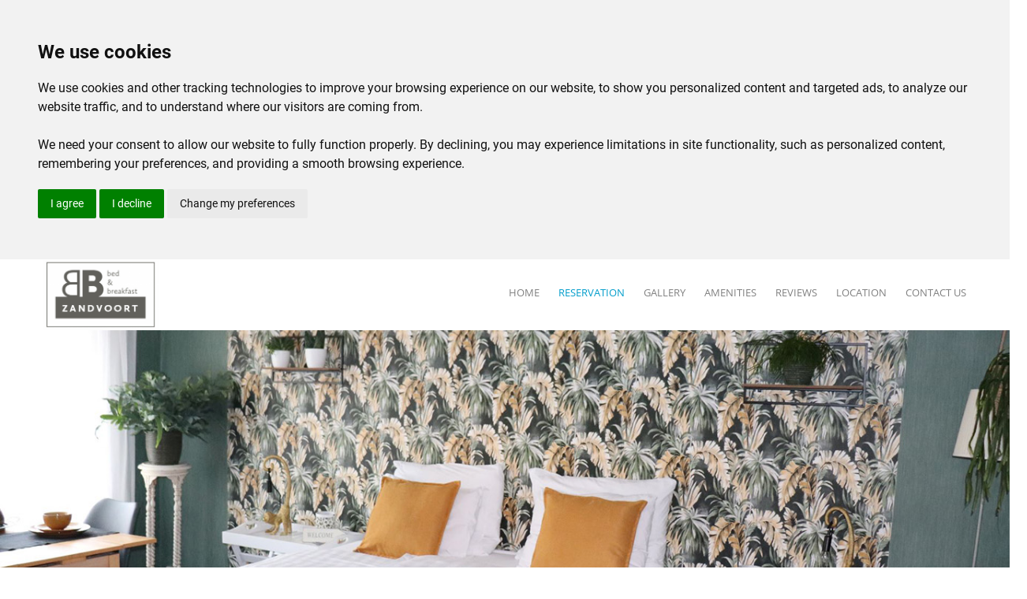

--- FILE ---
content_type: text/html; charset=UTF-8
request_url: https://www.bbzandvoort.nl/en/reservation
body_size: 5088
content:
<!DOCTYPE html> <html lang="en" dir="ltr" translate="no"> <head> <meta charset="utf-8"> <!--[START-VIEWFULLREMOVE]--> <meta name="viewport" content="width=device-width, initial-scale=1.0, maximum-scale=5"> <!--[END-VIEWFULLREMOVE]-->  <meta name="keywords" content=""/> <meta name="description" content="Check out our rate and book online with us at B&B Hotel Zandvoort - Zandvoort"/> <meta name="Distribution" content="Global"/> <meta name="Expires" content="never"/> <meta name="Generator" content="www.bbzandvoort.nl"/> <meta name="Revisit-after" content="1 days"/> <meta name="Author" content="Bed & Breakfast Zandvoort"/> <meta name="google" content="notranslate"> <meta name="robots" content="index,follow" /> <link rel="canonical" href="https://www.bbzandvoort.nl/en/reservation" />  <link rel="alternate" hreflang="de" href="https://www.bbzandvoort.nl/buchung" /> <link rel="alternate" hreflang="en" href="https://www.bbzandvoort.nl/en/reservation" /> <meta property="og:url" content="https://www.bbzandvoort.nl/en/reservation" /> <meta property="og:type" content="website" /> <meta property="og:title" content="B&B Hotel Zandvoort in Zandvoort - View our rates & make reservation" /> <meta property="og:description" content="Check out our rate and book online with us at B&B Hotel Zandvoort - Zandvoort" /> <meta property="og:image" content="//s3-cdn.hotellinksolutions.com/hls/data/4969/website/general/bn/normal_homepage_foto_b-b_zandvoort.jpg" /> <title>B&B Hotel Zandvoort in Zandvoort - View our rates & make reservation</title> <link rel="icon" href="//s3-cdn.hotellinksolutions.com/hls/data/4969/website/general/unnamed.png" /> <link rel="shortcut icon" href="//s3-cdn.hotellinksolutions.com/hls/data/4969/website/general/unnamed.png" /> <link rel="apple-touch-icon" href="//s3-cdn.hotellinksolutions.com/hls/data/4969/website/general/unnamed.png" /> <script type="text/javascript" src="/sites/all/themes/common/js/whl/cookie-consent.js" charset="UTF-8"></script> <script type="text/javascript" charset="UTF-8"> document.addEventListener("DOMContentLoaded", function () { cookieconsent.run({"notice_banner_type":"headline","consent_type":"express","palette":"light","language":"en","page_load_consent_levels":["strictly-necessary"],"notice_banner_reject_button_hide":false,"preferences_center_close_button_hide":false,"page_refresh_confirmation_buttons":false}); }); </script> <style type="text/css"> #ui-datepicker-div, .hide { display: none; } .bg-thumb { background-position: center; background-size: cover; background-repeat: no-repeat; } </style> <link id="default_css_app" rel="stylesheet" href="//s3-cdn.hotellinksolutions.com/hls/data/resource/css/tpl035/app.css" /> <link rel="stylesheet" href="//s3-cdn.hotellinksolutions.com/hls/data/4969/website/resource/css/custom.css?time=1767082473" /> </head> <body class="ocean"> <div id="page">  <div id="top" class="inner-page"> <div class="upper"> <div class="row"> <div class="columns large-4 medium-4 small-12"> <h1 id="logo">  <a href="/en/"> <!--[START-MREMOVE]--> <img data-interchange="[//s3-cdn.hotellinksolutions.com/hls/data/4969/website/general/mlg/small_unnamed.png, (default)], [//s3-cdn.hotellinksolutions.com/hls/data/4969/website/general/lg/normal_72af11b0ba3b8fe885b8f234939314f53640f7a6.png, (medium)], [//s3-cdn.hotellinksolutions.com/hls/data/4969/website/general/lg/normal_72af11b0ba3b8fe885b8f234939314f53640f7a6.png, (large)], [//s3-cdn.hotellinksolutions.com/hls/data/4969/website/general/lg/72af11b0ba3b8fe885b8f234939314f53640f7a6.png, (retina)]" src="//s3-cdn.hotellinksolutions.com/hls/data/4969/website/general/lg/normal_72af11b0ba3b8fe885b8f234939314f53640f7a6.png" class="mobile-remove" alt="B&B Hotel Zandvoort - Logo Full" title= "B&B Hotel Zandvoort - Logo Full" onmouseover="this.title='';"/> <noscript><img src="//s3-cdn.hotellinksolutions.com/hls/data/4969/website/general/lg/normal_72af11b0ba3b8fe885b8f234939314f53640f7a6.png" alt="B&B Hotel Zandvoort - Logo Full" title= "B&B Hotel Zandvoort - Logo Full"/></noscript> <!--[END-MREMOVE]-->   </a> </h1> </div> <div class="columns large-8 medium-8 small-12"> <div id="main-menu">  <nav class="top-bar" data-topbar data-options="is_hover: false"> <ul class="title-area clearfix"> <li class="toggle-topbar"><a href="#"><span>Menu</span></a></li> </ul> <!--[START-MREMOVE]--> <div class="top-bar-section mobile-remove"> <ul> <li class="nav-homepage desktop-page-43116-link"> <a href="/en/" title=""> <span class="icon-homepage"></span> <span class="nav-text">Home</span>  </a> </li>  <li class="nav-reservation page-43117 active"> <a href="/en/reservation" class="animsition-link" target="_self">  <span class="icon-reservation"></span>  <span class="nav-text">Reservation</span> </a> <!-- Dropdown items -->  </li>  <li class="nav-gallery desktop-page-43118-link"> <a href="/en/photo" class="animsition-link" target="_self">  <span class="icon-gallery"></span>  <span class="nav-text">Gallery</span> </a> <!-- Dropdown items -->  </li>  <li class="nav-tour desktop-page-43119-link"> <a href="/en/amenities" class="animsition-link" target="_self">  <span class="icon-tour"></span>  <span class="nav-text">Amenities</span> </a> <!-- Dropdown items -->  </li>  <li class="nav-feedback desktop-page-43121-link has-dropdown"> <a href="/en/feedback" class="animsition-link" target="_self">  <span class="icon-feedback"></span>  <span class="nav-text">Reviews</span> </a> <!-- Dropdown items -->  <ul class="dropdown">    </ul>  </li>  <li class="nav-location desktop-page-43120-link"> <a href="/en/location" class="animsition-link" target="_self">  <span class="icon-location"></span>  <span class="nav-text">Location</span> </a> <!-- Dropdown items -->  </li>  <li class="nav-contactus desktop-page-43122-link has-dropdown"> <a href="/en/contactus" class="animsition-link" target="_self">  <span class="icon-contactus"></span>  <span class="nav-text">Contact us</span> </a> <!-- Dropdown items -->  <ul class="dropdown">     <li class="desktop-sub-page-22191-link">  <a href="/en/aboutus" class="animsition-link "  target="_self"  onclick="">  About us </a>  </li>   </ul>  </li>  </ul> </div> <!--[END-MREMOVE]-->  </nav> </div> </div> </div> </div> <div class="inner-banner hide-banner-on-location"> <div class="random-banner bg-thumb" style="background-image:url(//s3-cdn.hotellinksolutions.com/hls/data/4969/website/general/bn/homepage_foto_b-b_zandvoort.jpg); height: 100%;" mobile-style="background-image:url(//s3-cdn.hotellinksolutions.com/hls/data/4969/website/general/bn/mobile_homepage_foto_b-b_zandvoort.jpg); height: 100%;" title= "B&B Hotel Zandvoort - Banner"> </div> </div> <div class="location-map-full hide"> </div> </div> <div class="main-body"> <div id="main-content" class="content-width"> <div class="row"> <div class="columns large-12 medium-12 small-12"> <div class="clearfix page-title">  <div class="page-title-inner bws-tls-widget-title"> <span class="right">  </span> <h1> Reservation </h1>  </div> </div> <div id="primary-container">  <div class="primary-container-inner page-content-2">  <!--[START-MREMOVE]--> <dl class="tabs" data-tab> <dt></dt> <dd class="tab-reservation active"> <a href="/en/reservation" data-origin="reservation" class="" target="_self" onclick=""> Reservation </a> </dd>  </dl> <div class="tabs-content"> <div class="content active" id="tab-section-content">  <!--[END-MREMOVE]--> <!-- start-section-content -->  <!-- Reservation content --> <!--[START-MFILTER]--><p class="hide title-extra"><!-- start-section-title-extra -->Reservation<!-- end-section-title-extra --></p><div class="section-content"><p> </p> <p>All individually decorated rooms at B&B Zandvoort have a fridge, television, coffee and tea making facilities, private shower and toilet. Apartments and studios are also available for short and longer stays.</p> <p><strong>Breakfast package 13.50 per person.</strong></p> <p>Our favorite famous breakfast includes a variety of fresh rolls, cheese, toppings, sweet spreads, juice, and egg or yogurt. It will be in a basket on your room door at 8:15 AM.<br />Coffee and tea are available in your room. </p> <p> </p></div><!--[END-MFILTER]-->  <!-- end-section-content --> <!--[START-MREMOVE]--> </div> <!--[END-MREMOVE]--> <div class="party-booking-widget-tour hide"> <!-- booking widget -->   </div> <div class="trip-advisor hide">  <!-- Trip advisor -->  </div> <div class="booking-engine">  <!-- Booking engine -->  <div class="hbe-bws">  <section id="hbe-bws-page"><div id="hbe-bws-wrapper"> </div> </section></div><link type="text/css" rel="stylesheet" href="https://book.securebookings.net//css/app-v2.css" /> <script type="text/javascript" src="https://book.securebookings.net/js/v2/widget.all.js"></script> <script type="text/javascript" src="https:////book.securebookings.net/widgetCustomize?id=247b6c02-1d0b-1604291225-45a8-9113-c2481f0bc53a&lang=en&showLangEmbed=false&widgetType=Reservation&ajax=true&time=1767082474"> </script>  </div> <!--[START-MREMOVE]--> </div> <!--[END-MREMOVE]--> </div> </div> </div> </div> </div> </div> <div id="bottom"> <!--[START-MREMOVE]--> <div class="row"> <div class="columns large-4 medium-4 small-12"> <div class="footer-menu"></div> </div> <div class="columns large-4 medium-4 small-12 left"> <div class="language clearfix"> <div class="lang">  <a id="lang-de"  class=""  href="/de/buchung"  title="German"  data-origin="de"></a>  <a id="lang-en"  class="active"  href="/en/reservation"  title="English"  data-origin="en"></a>  <a id="lang-nl"  class=""  href="/nl/reservering"  title="Dutch"  data-origin="nl"></a> </div> </div> <div class="social"> <ul class="clearfix"> <li class="facebook"> <a title="Facebook" target="_blank"  href="//www.facebook.com/BedBreakfastZandvoort/">  <span>Facebook</span> </a> </li>   <li class="tripadvisor"> <a title="TripAdvisor" target="_blank"  href="//www.tripadvisor.com/Hotel_Review-g188601-d611242-Reviews-B_B_Zandvoort-Zandvoort_North_Holland_Province.html">  <span>Tripadvisor</span> </a> </li> <!-- --> <li class="instagram"> <a title="Instagram" target="_blank"  href="//www.instagram.com/bbzandvoort/">  <span>Instagram</span> </a> </li>  <!-- --> </ul> </div> </div> <div class="columns large-4 medium-4 small-12 left"> <ul class="contact-details"> <li class="ctds-address"> <strong>Address:&nbsp;</strong> <span>Brederodestraat 24 2042 BE, Zandvoort, Netherlands</span> </li> <li class="ctds-main-phone"> <strong>Phone:&nbsp;</strong> <span><a href='tel:+31651299344'>+31 6 51299344</a></span> </li> <li class="ctds-second-phone"> <strong>Mobile:&nbsp;</strong> <span><a href='tel:+31651299344'>+31 6 51299344</a></span> </li> </ul> <div class="hide" id="weather_code" data-origin=""> <span class="w-@fc_icon@" title="@fc_desc@"><img alt="" src="https://openweathermap.org/img/w/@fc_icon@.png" /></span> <span class="desc">@fc_desc@,&nbsp;</span> <span class="min-temp">@fc_temp@</span> </div> </div> </div> <!--[END-MREMOVE]--> <div class="row show-small-only"> <div class="columns small-6"> <a href="tel:+31651299344" class="mobile-call"> <span class="icon-phone-number"></span>+31 6 51299344</a> <a href="tel:+31651299344" class="mobile-call"> <span class="icon-phone-number"></span>+31 6 51299344 </a> </div>  </div> </div> <div id="footer"> <div class="row"> <div class="columns large-6 medium-6 small-12"><!--[START-MFILTER]--><p class="hide title-extra"><!-- start-section-title-extra --><!-- end-section-title-extra --></p><div class="section-content"><p><span><span> </span></span></p></div><!--[END-MFILTER]--></div> <div class="columns large-6 medium-6 small-12 text-right"> <span class="link-full-web">  </span> <span>  <a href="https://www.hotellinksolutions.com/" class="hls-link skiptranslate" target="_blank"><span style="font-size: 0">Visit Hotellink Solutions</span></a><script type="application/ld+json"> { "@context": "http://schema.org", "@type": "Hotel", "name": "B&B Hotel Zandvoort", "url": "https://bbzandvoort.nl", "description": "B&B Zandvoort is located in a building from 1920. It is very well located and only 15 minutes by car from the beautiful historic city of Haarlem. The nature reserve of the Amsterdam water supply dunes is wonderful for taking beautiful walks and spotting deer, foxes, wild horses and bison. Having fun in Zandvoort offers much more than just the beach! It is known for its beautiful beach and numerous water sports. But many people are unaware that seals often appear off the coast. The Beachcombing ...", "address": { "@type": "PostalAddress", "addressCountry": "NL", "addressLocality": "", "addressRegion": "", "postalCode": "", "streetAddress": "Brederodestraat 24 2042 BE" }, "telephone": "+31651299344", "logo": "https://bbzandvoort.nl//s3-cdn.hotellinksolutions.com/hls/data/4969/website/general/lg/normal_72af11b0ba3b8fe885b8f234939314f53640f7a6.png", "image": "https://bbzandvoort.nl//s3-cdn.hotellinksolutions.com/hls/data/4969/website/general/bn/normal_homepage_foto_b-b_zandvoort.jpg", "starRating": { "@type": "Rating", "ratingValue": "0" }, "availableLanguage": [{"@type":"Language","name":"Dutch"},{"@type":"Language","name":"German"},{"@type":"Language","name":"English"}], "numberOfRooms": "6", "email": "info@bbzandvoort.nl", "geo": { "@type":"GeoCoordinates", "latitude":"52.3667", "longitude":"4.5333" } } </script> </span> </div> </div> </div> </div> <!--[START-CUSTOM-CSS-FILE]//s3-cdn.hotellinksolutions.com/hls/data/4969/website/resource/css/custom.css?time=1767082473[END-CUSTOM-CSS-FILE]--> <!--[START-SCRIPT]--> <script type="text/plain" data-cookie-consent="functionality" src="https://s3-cdn.hotellinksolutions.com/hls/data/resource/js/web/app.min.js"></script> <script type="text/plain" data-cookie-consent="functionality"> var gb_menu_id = 22188, gp_page_id = 2, gp_extra_page_id = 0; </script>  <script type="text/javascript">var device = {"is_mobile":false,"is_tablet":false,"is_desktop":true};</script> <script type="text/plain" data-cookie-consent="functionality"> var init_js_app = true; </script>  <script type="text/plain" data-cookie-consent="functionality"> var search_data_url = "//book.securebookings.net/searchWidget/load?ajax=true&id=247b6c02-1d0b-1604291225-45a8-9113-c2481f0bc53a"; </script>  <script src="//s3-cdn.hotellinksolutions.com/hls/data/resource/js/message.en.js?time=1767082473" type="text/javascript"></script> <script type="text/plain" data-cookie-consent="functionality"> var room_type_settings = {"hbe_bws_domain":"\/\/book.securebookings.net\/","hbe_id":"247b6c02-1d0b-1604291225-45a8-9113-c2481f0bc53a","lang":"en","limit":4,"checkin":"31 Dec 2025","checkout":"01 Jan 2026","currency_decimals":{"VUV":0,"VN":0,"VND":0}}; </script> <script type="text/plain" data-cookie-consent="functionality"> var room_type_settings = {"hbe_bws_domain":"\/\/book.securebookings.net\/","hbe_id":"247b6c02-1d0b-1604291225-45a8-9113-c2481f0bc53a","lang":"en","limit":4,"currency_decimals":{"VUV":0,"VN":0,"VND":0}}; </script> <script type="text/plain" data-cookie-consent="functionality"> var cur_page = 'reservation'; </script> <script type="text/plain" data-cookie-consent="functionality"> jQuery(document).ready(function() { jQuery('.tabs a').click(function() { setTimeout(function() {  jQuery('body').resize(); }, 1000); }); }); </script> <script type='text/javascript'> function myGreeting() {  if (!document.getElementById('cc-nb-text')) {  return;  }  const node1 = document.createElement('br');  const node2 = document.createElement('br');  document.getElementById('cc-nb-text').appendChild(node1);  document.getElementById('cc-nb-text').appendChild(node2);  const node = document.createElement('p');  node.classList.add('cc-nb-text');  node.setAttribute('id', 'cc-nb-text-2');  const textnode = document.createTextNode('We need your consent to allow our website to fully function properly. By declining, you may experience limitations in site functionality, such as personalized content, remembering your preferences, and providing a smooth browsing experience.');  node.appendChild(textnode);  document.getElementById('cc-nb-text').appendChild(node); }  setTimeout(myGreeting, 200);  </script><script type="text/plain" data-cookie-consent="tracking" async src="https://www.googletagmanager.com/gtag/js?id=<?php print $gid; ?>"></script> <script type="text/plain" data-cookie-consent="tracking">  window.dataLayer = window.dataLayer || [];  function gtag(){dataLayer.push(arguments);}  gtag("js", new Date()); gtag("config", "<?php print $gid; ?>"); </script><div id="alert-ignore-check-phone" class="reveal-modal small" data-reveal> <div class="modal-header"> Confirm phone number </div> <div class="modal-content"> <div class="content"> We would call you at this phone number, is that the correct number? </div> <div class="btn"> <a id="closeIgnoreContactPhone" class="small button button-grey" href="#">  <span>No</span> </a> <a id="ignoreContactPhone" class="small button" href="#">  <span>Yes</span> </a> </div> </div> </div> <script type="text/javascript"> if ( device.is_mobile !== true ) { if ( jQuery('#bgslider').length ) { jQuery('#bgslider').height(jQuery(window).height()); jQuery('#bgslider .slider-item.bg-default').height(jQuery(window).height()).addClass('active'); } } jQuery('.anchor-scroll').click(function(evt) { evt.preventDefault(); jQuery('html, body').animate({ scrollTop: jQuery(jQuery(this).attr('href')).offset().top }, 500); }); </script> <!--[END-SCRIPT]--> </body> </html> 

--- FILE ---
content_type: text/javascript
request_url: https://book.securebookings.net/js/v2/widget.all.js
body_size: 270531
content:
window.define&&window.define.amd&&(window.BackupDefine=window.define.amd,delete window.define.amd),window.module&&window.module.exports&&(window.BackupModule=window.module.exports,delete window.module.exports),window.$&&(window.Backup$=window.$,delete window.$),window.jQuery&&(window.BackupjQuery=window.jQuery,delete window.jQuery);
/*! jQuery v2.1.1 | (c) 2005, 2014 jQuery Foundation, Inc. | jquery.org/license */
!function(a,b){"object"==typeof module&&"object"==typeof module.exports?module.exports=a.document?b(a,!0):function(a){if(!a.document)throw new Error("jQuery requires a window with a document");return b(a)}:b(a)}("undefined"!=typeof window?window:this,function(a,b){var c=[],d=c.slice,e=c.concat,f=c.push,g=c.indexOf,h={},i=h.toString,j=h.hasOwnProperty,k={},l=a.document,m="2.1.1",n=function(a,b){return new n.fn.init(a,b)},o=/^[\s\uFEFF\xA0]+|[\s\uFEFF\xA0]+$/g,p=/^-ms-/,q=/-([\da-z])/gi,r=function(a,b){return b.toUpperCase()};n.fn=n.prototype={jquery:m,constructor:n,selector:"",length:0,toArray:function(){return d.call(this)},get:function(a){return null!=a?0>a?this[a+this.length]:this[a]:d.call(this)},pushStack:function(a){var b=n.merge(this.constructor(),a);return b.prevObject=this,b.context=this.context,b},each:function(a,b){return n.each(this,a,b)},map:function(a){return this.pushStack(n.map(this,function(b,c){return a.call(b,c,b)}))},slice:function(){return this.pushStack(d.apply(this,arguments))},first:function(){return this.eq(0)},last:function(){return this.eq(-1)},eq:function(a){var b=this.length,c=+a+(0>a?b:0);return this.pushStack(c>=0&&b>c?[this[c]]:[])},end:function(){return this.prevObject||this.constructor(null)},push:f,sort:c.sort,splice:c.splice},n.extend=n.fn.extend=function(){var a,b,c,d,e,f,g=arguments[0]||{},h=1,i=arguments.length,j=!1;for("boolean"==typeof g&&(j=g,g=arguments[h]||{},h++),"object"==typeof g||n.isFunction(g)||(g={}),h===i&&(g=this,h--);i>h;h++)if(null!=(a=arguments[h]))for(b in a)c=g[b],d=a[b],g!==d&&(j&&d&&(n.isPlainObject(d)||(e=n.isArray(d)))?(e?(e=!1,f=c&&n.isArray(c)?c:[]):f=c&&n.isPlainObject(c)?c:{},g[b]=n.extend(j,f,d)):void 0!==d&&(g[b]=d));return g},n.extend({expando:"jQuery"+(m+Math.random()).replace(/\D/g,""),isReady:!0,error:function(a){throw new Error(a)},noop:function(){},isFunction:function(a){return"function"===n.type(a)},isArray:Array.isArray,isWindow:function(a){return null!=a&&a===a.window},isNumeric:function(a){return!n.isArray(a)&&a-parseFloat(a)>=0},isPlainObject:function(a){return"object"!==n.type(a)||a.nodeType||n.isWindow(a)?!1:a.constructor&&!j.call(a.constructor.prototype,"isPrototypeOf")?!1:!0},isEmptyObject:function(a){var b;for(b in a)return!1;return!0},type:function(a){return null==a?a+"":"object"==typeof a||"function"==typeof a?h[i.call(a)]||"object":typeof a},globalEval:function(a){var b,c=eval;a=n.trim(a),a&&(1===a.indexOf("use strict")?(b=l.createElement("script"),b.text=a,l.head.appendChild(b).parentNode.removeChild(b)):c(a))},camelCase:function(a){return a.replace(p,"ms-").replace(q,r)},nodeName:function(a,b){return a.nodeName&&a.nodeName.toLowerCase()===b.toLowerCase()},each:function(a,b,c){var d,e=0,f=a.length,g=s(a);if(c){if(g){for(;f>e;e++)if(d=b.apply(a[e],c),d===!1)break}else for(e in a)if(d=b.apply(a[e],c),d===!1)break}else if(g){for(;f>e;e++)if(d=b.call(a[e],e,a[e]),d===!1)break}else for(e in a)if(d=b.call(a[e],e,a[e]),d===!1)break;return a},trim:function(a){return null==a?"":(a+"").replace(o,"")},makeArray:function(a,b){var c=b||[];return null!=a&&(s(Object(a))?n.merge(c,"string"==typeof a?[a]:a):f.call(c,a)),c},inArray:function(a,b,c){return null==b?-1:g.call(b,a,c)},merge:function(a,b){for(var c=+b.length,d=0,e=a.length;c>d;d++)a[e++]=b[d];return a.length=e,a},grep:function(a,b,c){for(var d,e=[],f=0,g=a.length,h=!c;g>f;f++)d=!b(a[f],f),d!==h&&e.push(a[f]);return e},map:function(a,b,c){var d,f=0,g=a.length,h=s(a),i=[];if(h)for(;g>f;f++)d=b(a[f],f,c),null!=d&&i.push(d);else for(f in a)d=b(a[f],f,c),null!=d&&i.push(d);return e.apply([],i)},guid:1,proxy:function(a,b){var c,e,f;return"string"==typeof b&&(c=a[b],b=a,a=c),n.isFunction(a)?(e=d.call(arguments,2),f=function(){return a.apply(b||this,e.concat(d.call(arguments)))},f.guid=a.guid=a.guid||n.guid++,f):void 0},now:Date.now,support:k}),n.each("Boolean Number String Function Array Date RegExp Object Error".split(" "),function(a,b){h["[object "+b+"]"]=b.toLowerCase()});function s(a){var b=a.length,c=n.type(a);return"function"===c||n.isWindow(a)?!1:1===a.nodeType&&b?!0:"array"===c||0===b||"number"==typeof b&&b>0&&b-1 in a}var t=function(a){var b,c,d,e,f,g,h,i,j,k,l,m,n,o,p,q,r,s,t,u="sizzle"+-new Date,v=a.document,w=0,x=0,y=gb(),z=gb(),A=gb(),B=function(a,b){return a===b&&(l=!0),0},C="undefined",D=1<<31,E={}.hasOwnProperty,F=[],G=F.pop,H=F.push,I=F.push,J=F.slice,K=F.indexOf||function(a){for(var b=0,c=this.length;c>b;b++)if(this[b]===a)return b;return-1},L="checked|selected|async|autofocus|autoplay|controls|defer|disabled|hidden|ismap|loop|multiple|open|readonly|required|scoped",M="[\\x20\\t\\r\\n\\f]",N="(?:\\\\.|[\\w-]|[^\\x00-\\xa0])+",O=N.replace("w","w#"),P="\\["+M+"*("+N+")(?:"+M+"*([*^$|!~]?=)"+M+"*(?:'((?:\\\\.|[^\\\\'])*)'|\"((?:\\\\.|[^\\\\\"])*)\"|("+O+"))|)"+M+"*\\]",Q=":("+N+")(?:\\((('((?:\\\\.|[^\\\\'])*)'|\"((?:\\\\.|[^\\\\\"])*)\")|((?:\\\\.|[^\\\\()[\\]]|"+P+")*)|.*)\\)|)",R=new RegExp("^"+M+"+|((?:^|[^\\\\])(?:\\\\.)*)"+M+"+$","g"),S=new RegExp("^"+M+"*,"+M+"*"),T=new RegExp("^"+M+"*([>+~]|"+M+")"+M+"*"),U=new RegExp("="+M+"*([^\\]'\"]*?)"+M+"*\\]","g"),V=new RegExp(Q),W=new RegExp("^"+O+"$"),X={ID:new RegExp("^#("+N+")"),CLASS:new RegExp("^\\.("+N+")"),TAG:new RegExp("^("+N.replace("w","w*")+")"),ATTR:new RegExp("^"+P),PSEUDO:new RegExp("^"+Q),CHILD:new RegExp("^:(only|first|last|nth|nth-last)-(child|of-type)(?:\\("+M+"*(even|odd|(([+-]|)(\\d*)n|)"+M+"*(?:([+-]|)"+M+"*(\\d+)|))"+M+"*\\)|)","i"),bool:new RegExp("^(?:"+L+")$","i"),needsContext:new RegExp("^"+M+"*[>+~]|:(even|odd|eq|gt|lt|nth|first|last)(?:\\("+M+"*((?:-\\d)?\\d*)"+M+"*\\)|)(?=[^-]|$)","i")},Y=/^(?:input|select|textarea|button)$/i,Z=/^h\d$/i,$=/^[^{]+\{\s*\[native \w/,_=/^(?:#([\w-]+)|(\w+)|\.([\w-]+))$/,ab=/[+~]/,bb=/'|\\/g,cb=new RegExp("\\\\([\\da-f]{1,6}"+M+"?|("+M+")|.)","ig"),db=function(a,b,c){var d="0x"+b-65536;return d!==d||c?b:0>d?String.fromCharCode(d+65536):String.fromCharCode(d>>10|55296,1023&d|56320)};try{I.apply(F=J.call(v.childNodes),v.childNodes),F[v.childNodes.length].nodeType}catch(eb){I={apply:F.length?function(a,b){H.apply(a,J.call(b))}:function(a,b){var c=a.length,d=0;while(a[c++]=b[d++]);a.length=c-1}}}function fb(a,b,d,e){var f,h,j,k,l,o,r,s,w,x;if((b?b.ownerDocument||b:v)!==n&&m(b),b=b||n,d=d||[],!a||"string"!=typeof a)return d;if(1!==(k=b.nodeType)&&9!==k)return[];if(p&&!e){if(f=_.exec(a))if(j=f[1]){if(9===k){if(h=b.getElementById(j),!h||!h.parentNode)return d;if(h.id===j)return d.push(h),d}else if(b.ownerDocument&&(h=b.ownerDocument.getElementById(j))&&t(b,h)&&h.id===j)return d.push(h),d}else{if(f[2])return I.apply(d,b.getElementsByTagName(a)),d;if((j=f[3])&&c.getElementsByClassName&&b.getElementsByClassName)return I.apply(d,b.getElementsByClassName(j)),d}if(c.qsa&&(!q||!q.test(a))){if(s=r=u,w=b,x=9===k&&a,1===k&&"object"!==b.nodeName.toLowerCase()){o=g(a),(r=b.getAttribute("id"))?s=r.replace(bb,"\\$&"):b.setAttribute("id",s),s="[id='"+s+"'] ",l=o.length;while(l--)o[l]=s+qb(o[l]);w=ab.test(a)&&ob(b.parentNode)||b,x=o.join(",")}if(x)try{return I.apply(d,w.querySelectorAll(x)),d}catch(y){}finally{r||b.removeAttribute("id")}}}return i(a.replace(R,"$1"),b,d,e)}function gb(){var a=[];function b(c,e){return a.push(c+" ")>d.cacheLength&&delete b[a.shift()],b[c+" "]=e}return b}function hb(a){return a[u]=!0,a}function ib(a){var b=n.createElement("div");try{return!!a(b)}catch(c){return!1}finally{b.parentNode&&b.parentNode.removeChild(b),b=null}}function jb(a,b){var c=a.split("|"),e=a.length;while(e--)d.attrHandle[c[e]]=b}function kb(a,b){var c=b&&a,d=c&&1===a.nodeType&&1===b.nodeType&&(~b.sourceIndex||D)-(~a.sourceIndex||D);if(d)return d;if(c)while(c=c.nextSibling)if(c===b)return-1;return a?1:-1}function lb(a){return function(b){var c=b.nodeName.toLowerCase();return"input"===c&&b.type===a}}function mb(a){return function(b){var c=b.nodeName.toLowerCase();return("input"===c||"button"===c)&&b.type===a}}function nb(a){return hb(function(b){return b=+b,hb(function(c,d){var e,f=a([],c.length,b),g=f.length;while(g--)c[e=f[g]]&&(c[e]=!(d[e]=c[e]))})})}function ob(a){return a&&typeof a.getElementsByTagName!==C&&a}c=fb.support={},f=fb.isXML=function(a){var b=a&&(a.ownerDocument||a).documentElement;return b?"HTML"!==b.nodeName:!1},m=fb.setDocument=function(a){var b,e=a?a.ownerDocument||a:v,g=e.defaultView;return e!==n&&9===e.nodeType&&e.documentElement?(n=e,o=e.documentElement,p=!f(e),g&&g!==g.top&&(g.addEventListener?g.addEventListener("unload",function(){m()},!1):g.attachEvent&&g.attachEvent("onunload",function(){m()})),c.attributes=ib(function(a){return a.className="i",!a.getAttribute("className")}),c.getElementsByTagName=ib(function(a){return a.appendChild(e.createComment("")),!a.getElementsByTagName("*").length}),c.getElementsByClassName=$.test(e.getElementsByClassName)&&ib(function(a){return a.innerHTML="<div class='a'></div><div class='a i'></div>",a.firstChild.className="i",2===a.getElementsByClassName("i").length}),c.getById=ib(function(a){return o.appendChild(a).id=u,!e.getElementsByName||!e.getElementsByName(u).length}),c.getById?(d.find.ID=function(a,b){if(typeof b.getElementById!==C&&p){var c=b.getElementById(a);return c&&c.parentNode?[c]:[]}},d.filter.ID=function(a){var b=a.replace(cb,db);return function(a){return a.getAttribute("id")===b}}):(delete d.find.ID,d.filter.ID=function(a){var b=a.replace(cb,db);return function(a){var c=typeof a.getAttributeNode!==C&&a.getAttributeNode("id");return c&&c.value===b}}),d.find.TAG=c.getElementsByTagName?function(a,b){return typeof b.getElementsByTagName!==C?b.getElementsByTagName(a):void 0}:function(a,b){var c,d=[],e=0,f=b.getElementsByTagName(a);if("*"===a){while(c=f[e++])1===c.nodeType&&d.push(c);return d}return f},d.find.CLASS=c.getElementsByClassName&&function(a,b){return typeof b.getElementsByClassName!==C&&p?b.getElementsByClassName(a):void 0},r=[],q=[],(c.qsa=$.test(e.querySelectorAll))&&(ib(function(a){a.innerHTML="<select msallowclip=''><option selected=''></option></select>",a.querySelectorAll("[msallowclip^='']").length&&q.push("[*^$]="+M+"*(?:''|\"\")"),a.querySelectorAll("[selected]").length||q.push("\\["+M+"*(?:value|"+L+")"),a.querySelectorAll(":checked").length||q.push(":checked")}),ib(function(a){var b=e.createElement("input");b.setAttribute("type","hidden"),a.appendChild(b).setAttribute("name","D"),a.querySelectorAll("[name=d]").length&&q.push("name"+M+"*[*^$|!~]?="),a.querySelectorAll(":enabled").length||q.push(":enabled",":disabled"),a.querySelectorAll("*,:x"),q.push(",.*:")})),(c.matchesSelector=$.test(s=o.matches||o.webkitMatchesSelector||o.mozMatchesSelector||o.oMatchesSelector||o.msMatchesSelector))&&ib(function(a){c.disconnectedMatch=s.call(a,"div"),s.call(a,"[s!='']:x"),r.push("!=",Q)}),q=q.length&&new RegExp(q.join("|")),r=r.length&&new RegExp(r.join("|")),b=$.test(o.compareDocumentPosition),t=b||$.test(o.contains)?function(a,b){var c=9===a.nodeType?a.documentElement:a,d=b&&b.parentNode;return a===d||!(!d||1!==d.nodeType||!(c.contains?c.contains(d):a.compareDocumentPosition&&16&a.compareDocumentPosition(d)))}:function(a,b){if(b)while(b=b.parentNode)if(b===a)return!0;return!1},B=b?function(a,b){if(a===b)return l=!0,0;var d=!a.compareDocumentPosition-!b.compareDocumentPosition;return d?d:(d=(a.ownerDocument||a)===(b.ownerDocument||b)?a.compareDocumentPosition(b):1,1&d||!c.sortDetached&&b.compareDocumentPosition(a)===d?a===e||a.ownerDocument===v&&t(v,a)?-1:b===e||b.ownerDocument===v&&t(v,b)?1:k?K.call(k,a)-K.call(k,b):0:4&d?-1:1)}:function(a,b){if(a===b)return l=!0,0;var c,d=0,f=a.parentNode,g=b.parentNode,h=[a],i=[b];if(!f||!g)return a===e?-1:b===e?1:f?-1:g?1:k?K.call(k,a)-K.call(k,b):0;if(f===g)return kb(a,b);c=a;while(c=c.parentNode)h.unshift(c);c=b;while(c=c.parentNode)i.unshift(c);while(h[d]===i[d])d++;return d?kb(h[d],i[d]):h[d]===v?-1:i[d]===v?1:0},e):n},fb.matches=function(a,b){return fb(a,null,null,b)},fb.matchesSelector=function(a,b){if((a.ownerDocument||a)!==n&&m(a),b=b.replace(U,"='$1']"),!(!c.matchesSelector||!p||r&&r.test(b)||q&&q.test(b)))try{var d=s.call(a,b);if(d||c.disconnectedMatch||a.document&&11!==a.document.nodeType)return d}catch(e){}return fb(b,n,null,[a]).length>0},fb.contains=function(a,b){return(a.ownerDocument||a)!==n&&m(a),t(a,b)},fb.attr=function(a,b){(a.ownerDocument||a)!==n&&m(a);var e=d.attrHandle[b.toLowerCase()],f=e&&E.call(d.attrHandle,b.toLowerCase())?e(a,b,!p):void 0;return void 0!==f?f:c.attributes||!p?a.getAttribute(b):(f=a.getAttributeNode(b))&&f.specified?f.value:null},fb.error=function(a){throw new Error("Syntax error, unrecognized expression: "+a)},fb.uniqueSort=function(a){var b,d=[],e=0,f=0;if(l=!c.detectDuplicates,k=!c.sortStable&&a.slice(0),a.sort(B),l){while(b=a[f++])b===a[f]&&(e=d.push(f));while(e--)a.splice(d[e],1)}return k=null,a},e=fb.getText=function(a){var b,c="",d=0,f=a.nodeType;if(f){if(1===f||9===f||11===f){if("string"==typeof a.textContent)return a.textContent;for(a=a.firstChild;a;a=a.nextSibling)c+=e(a)}else if(3===f||4===f)return a.nodeValue}else while(b=a[d++])c+=e(b);return c},d=fb.selectors={cacheLength:50,createPseudo:hb,match:X,attrHandle:{},find:{},relative:{">":{dir:"parentNode",first:!0}," ":{dir:"parentNode"},"+":{dir:"previousSibling",first:!0},"~":{dir:"previousSibling"}},preFilter:{ATTR:function(a){return a[1]=a[1].replace(cb,db),a[3]=(a[3]||a[4]||a[5]||"").replace(cb,db),"~="===a[2]&&(a[3]=" "+a[3]+" "),a.slice(0,4)},CHILD:function(a){return a[1]=a[1].toLowerCase(),"nth"===a[1].slice(0,3)?(a[3]||fb.error(a[0]),a[4]=+(a[4]?a[5]+(a[6]||1):2*("even"===a[3]||"odd"===a[3])),a[5]=+(a[7]+a[8]||"odd"===a[3])):a[3]&&fb.error(a[0]),a},PSEUDO:function(a){var b,c=!a[6]&&a[2];return X.CHILD.test(a[0])?null:(a[3]?a[2]=a[4]||a[5]||"":c&&V.test(c)&&(b=g(c,!0))&&(b=c.indexOf(")",c.length-b)-c.length)&&(a[0]=a[0].slice(0,b),a[2]=c.slice(0,b)),a.slice(0,3))}},filter:{TAG:function(a){var b=a.replace(cb,db).toLowerCase();return"*"===a?function(){return!0}:function(a){return a.nodeName&&a.nodeName.toLowerCase()===b}},CLASS:function(a){var b=y[a+" "];return b||(b=new RegExp("(^|"+M+")"+a+"("+M+"|$)"))&&y(a,function(a){return b.test("string"==typeof a.className&&a.className||typeof a.getAttribute!==C&&a.getAttribute("class")||"")})},ATTR:function(a,b,c){return function(d){var e=fb.attr(d,a);return null==e?"!="===b:b?(e+="","="===b?e===c:"!="===b?e!==c:"^="===b?c&&0===e.indexOf(c):"*="===b?c&&e.indexOf(c)>-1:"$="===b?c&&e.slice(-c.length)===c:"~="===b?(" "+e+" ").indexOf(c)>-1:"|="===b?e===c||e.slice(0,c.length+1)===c+"-":!1):!0}},CHILD:function(a,b,c,d,e){var f="nth"!==a.slice(0,3),g="last"!==a.slice(-4),h="of-type"===b;return 1===d&&0===e?function(a){return!!a.parentNode}:function(b,c,i){var j,k,l,m,n,o,p=f!==g?"nextSibling":"previousSibling",q=b.parentNode,r=h&&b.nodeName.toLowerCase(),s=!i&&!h;if(q){if(f){while(p){l=b;while(l=l[p])if(h?l.nodeName.toLowerCase()===r:1===l.nodeType)return!1;o=p="only"===a&&!o&&"nextSibling"}return!0}if(o=[g?q.firstChild:q.lastChild],g&&s){k=q[u]||(q[u]={}),j=k[a]||[],n=j[0]===w&&j[1],m=j[0]===w&&j[2],l=n&&q.childNodes[n];while(l=++n&&l&&l[p]||(m=n=0)||o.pop())if(1===l.nodeType&&++m&&l===b){k[a]=[w,n,m];break}}else if(s&&(j=(b[u]||(b[u]={}))[a])&&j[0]===w)m=j[1];else while(l=++n&&l&&l[p]||(m=n=0)||o.pop())if((h?l.nodeName.toLowerCase()===r:1===l.nodeType)&&++m&&(s&&((l[u]||(l[u]={}))[a]=[w,m]),l===b))break;return m-=e,m===d||m%d===0&&m/d>=0}}},PSEUDO:function(a,b){var c,e=d.pseudos[a]||d.setFilters[a.toLowerCase()]||fb.error("unsupported pseudo: "+a);return e[u]?e(b):e.length>1?(c=[a,a,"",b],d.setFilters.hasOwnProperty(a.toLowerCase())?hb(function(a,c){var d,f=e(a,b),g=f.length;while(g--)d=K.call(a,f[g]),a[d]=!(c[d]=f[g])}):function(a){return e(a,0,c)}):e}},pseudos:{not:hb(function(a){var b=[],c=[],d=h(a.replace(R,"$1"));return d[u]?hb(function(a,b,c,e){var f,g=d(a,null,e,[]),h=a.length;while(h--)(f=g[h])&&(a[h]=!(b[h]=f))}):function(a,e,f){return b[0]=a,d(b,null,f,c),!c.pop()}}),has:hb(function(a){return function(b){return fb(a,b).length>0}}),contains:hb(function(a){return function(b){return(b.textContent||b.innerText||e(b)).indexOf(a)>-1}}),lang:hb(function(a){return W.test(a||"")||fb.error("unsupported lang: "+a),a=a.replace(cb,db).toLowerCase(),function(b){var c;do if(c=p?b.lang:b.getAttribute("xml:lang")||b.getAttribute("lang"))return c=c.toLowerCase(),c===a||0===c.indexOf(a+"-");while((b=b.parentNode)&&1===b.nodeType);return!1}}),target:function(b){var c=a.location&&a.location.hash;return c&&c.slice(1)===b.id},root:function(a){return a===o},focus:function(a){return a===n.activeElement&&(!n.hasFocus||n.hasFocus())&&!!(a.type||a.href||~a.tabIndex)},enabled:function(a){return a.disabled===!1},disabled:function(a){return a.disabled===!0},checked:function(a){var b=a.nodeName.toLowerCase();return"input"===b&&!!a.checked||"option"===b&&!!a.selected},selected:function(a){return a.parentNode&&a.parentNode.selectedIndex,a.selected===!0},empty:function(a){for(a=a.firstChild;a;a=a.nextSibling)if(a.nodeType<6)return!1;return!0},parent:function(a){return!d.pseudos.empty(a)},header:function(a){return Z.test(a.nodeName)},input:function(a){return Y.test(a.nodeName)},button:function(a){var b=a.nodeName.toLowerCase();return"input"===b&&"button"===a.type||"button"===b},text:function(a){var b;return"input"===a.nodeName.toLowerCase()&&"text"===a.type&&(null==(b=a.getAttribute("type"))||"text"===b.toLowerCase())},first:nb(function(){return[0]}),last:nb(function(a,b){return[b-1]}),eq:nb(function(a,b,c){return[0>c?c+b:c]}),even:nb(function(a,b){for(var c=0;b>c;c+=2)a.push(c);return a}),odd:nb(function(a,b){for(var c=1;b>c;c+=2)a.push(c);return a}),lt:nb(function(a,b,c){for(var d=0>c?c+b:c;--d>=0;)a.push(d);return a}),gt:nb(function(a,b,c){for(var d=0>c?c+b:c;++d<b;)a.push(d);return a})}},d.pseudos.nth=d.pseudos.eq;for(b in{radio:!0,checkbox:!0,file:!0,password:!0,image:!0})d.pseudos[b]=lb(b);for(b in{submit:!0,reset:!0})d.pseudos[b]=mb(b);function pb(){}pb.prototype=d.filters=d.pseudos,d.setFilters=new pb,g=fb.tokenize=function(a,b){var c,e,f,g,h,i,j,k=z[a+" "];if(k)return b?0:k.slice(0);h=a,i=[],j=d.preFilter;while(h){(!c||(e=S.exec(h)))&&(e&&(h=h.slice(e[0].length)||h),i.push(f=[])),c=!1,(e=T.exec(h))&&(c=e.shift(),f.push({value:c,type:e[0].replace(R," ")}),h=h.slice(c.length));for(g in d.filter)!(e=X[g].exec(h))||j[g]&&!(e=j[g](e))||(c=e.shift(),f.push({value:c,type:g,matches:e}),h=h.slice(c.length));if(!c)break}return b?h.length:h?fb.error(a):z(a,i).slice(0)};function qb(a){for(var b=0,c=a.length,d="";c>b;b++)d+=a[b].value;return d}function rb(a,b,c){var d=b.dir,e=c&&"parentNode"===d,f=x++;return b.first?function(b,c,f){while(b=b[d])if(1===b.nodeType||e)return a(b,c,f)}:function(b,c,g){var h,i,j=[w,f];if(g){while(b=b[d])if((1===b.nodeType||e)&&a(b,c,g))return!0}else while(b=b[d])if(1===b.nodeType||e){if(i=b[u]||(b[u]={}),(h=i[d])&&h[0]===w&&h[1]===f)return j[2]=h[2];if(i[d]=j,j[2]=a(b,c,g))return!0}}}function sb(a){return a.length>1?function(b,c,d){var e=a.length;while(e--)if(!a[e](b,c,d))return!1;return!0}:a[0]}function tb(a,b,c){for(var d=0,e=b.length;e>d;d++)fb(a,b[d],c);return c}function ub(a,b,c,d,e){for(var f,g=[],h=0,i=a.length,j=null!=b;i>h;h++)(f=a[h])&&(!c||c(f,d,e))&&(g.push(f),j&&b.push(h));return g}function vb(a,b,c,d,e,f){return d&&!d[u]&&(d=vb(d)),e&&!e[u]&&(e=vb(e,f)),hb(function(f,g,h,i){var j,k,l,m=[],n=[],o=g.length,p=f||tb(b||"*",h.nodeType?[h]:h,[]),q=!a||!f&&b?p:ub(p,m,a,h,i),r=c?e||(f?a:o||d)?[]:g:q;if(c&&c(q,r,h,i),d){j=ub(r,n),d(j,[],h,i),k=j.length;while(k--)(l=j[k])&&(r[n[k]]=!(q[n[k]]=l))}if(f){if(e||a){if(e){j=[],k=r.length;while(k--)(l=r[k])&&j.push(q[k]=l);e(null,r=[],j,i)}k=r.length;while(k--)(l=r[k])&&(j=e?K.call(f,l):m[k])>-1&&(f[j]=!(g[j]=l))}}else r=ub(r===g?r.splice(o,r.length):r),e?e(null,g,r,i):I.apply(g,r)})}function wb(a){for(var b,c,e,f=a.length,g=d.relative[a[0].type],h=g||d.relative[" "],i=g?1:0,k=rb(function(a){return a===b},h,!0),l=rb(function(a){return K.call(b,a)>-1},h,!0),m=[function(a,c,d){return!g&&(d||c!==j)||((b=c).nodeType?k(a,c,d):l(a,c,d))}];f>i;i++)if(c=d.relative[a[i].type])m=[rb(sb(m),c)];else{if(c=d.filter[a[i].type].apply(null,a[i].matches),c[u]){for(e=++i;f>e;e++)if(d.relative[a[e].type])break;return vb(i>1&&sb(m),i>1&&qb(a.slice(0,i-1).concat({value:" "===a[i-2].type?"*":""})).replace(R,"$1"),c,e>i&&wb(a.slice(i,e)),f>e&&wb(a=a.slice(e)),f>e&&qb(a))}m.push(c)}return sb(m)}function xb(a,b){var c=b.length>0,e=a.length>0,f=function(f,g,h,i,k){var l,m,o,p=0,q="0",r=f&&[],s=[],t=j,u=f||e&&d.find.TAG("*",k),v=w+=null==t?1:Math.random()||.1,x=u.length;for(k&&(j=g!==n&&g);q!==x&&null!=(l=u[q]);q++){if(e&&l){m=0;while(o=a[m++])if(o(l,g,h)){i.push(l);break}k&&(w=v)}c&&((l=!o&&l)&&p--,f&&r.push(l))}if(p+=q,c&&q!==p){m=0;while(o=b[m++])o(r,s,g,h);if(f){if(p>0)while(q--)r[q]||s[q]||(s[q]=G.call(i));s=ub(s)}I.apply(i,s),k&&!f&&s.length>0&&p+b.length>1&&fb.uniqueSort(i)}return k&&(w=v,j=t),r};return c?hb(f):f}return h=fb.compile=function(a,b){var c,d=[],e=[],f=A[a+" "];if(!f){b||(b=g(a)),c=b.length;while(c--)f=wb(b[c]),f[u]?d.push(f):e.push(f);f=A(a,xb(e,d)),f.selector=a}return f},i=fb.select=function(a,b,e,f){var i,j,k,l,m,n="function"==typeof a&&a,o=!f&&g(a=n.selector||a);if(e=e||[],1===o.length){if(j=o[0]=o[0].slice(0),j.length>2&&"ID"===(k=j[0]).type&&c.getById&&9===b.nodeType&&p&&d.relative[j[1].type]){if(b=(d.find.ID(k.matches[0].replace(cb,db),b)||[])[0],!b)return e;n&&(b=b.parentNode),a=a.slice(j.shift().value.length)}i=X.needsContext.test(a)?0:j.length;while(i--){if(k=j[i],d.relative[l=k.type])break;if((m=d.find[l])&&(f=m(k.matches[0].replace(cb,db),ab.test(j[0].type)&&ob(b.parentNode)||b))){if(j.splice(i,1),a=f.length&&qb(j),!a)return I.apply(e,f),e;break}}}return(n||h(a,o))(f,b,!p,e,ab.test(a)&&ob(b.parentNode)||b),e},c.sortStable=u.split("").sort(B).join("")===u,c.detectDuplicates=!!l,m(),c.sortDetached=ib(function(a){return 1&a.compareDocumentPosition(n.createElement("div"))}),ib(function(a){return a.innerHTML="<a href='#'></a>","#"===a.firstChild.getAttribute("href")})||jb("type|href|height|width",function(a,b,c){return c?void 0:a.getAttribute(b,"type"===b.toLowerCase()?1:2)}),c.attributes&&ib(function(a){return a.innerHTML="<input/>",a.firstChild.setAttribute("value",""),""===a.firstChild.getAttribute("value")})||jb("value",function(a,b,c){return c||"input"!==a.nodeName.toLowerCase()?void 0:a.defaultValue}),ib(function(a){return null==a.getAttribute("disabled")})||jb(L,function(a,b,c){var d;return c?void 0:a[b]===!0?b.toLowerCase():(d=a.getAttributeNode(b))&&d.specified?d.value:null}),fb}(a);n.find=t,n.expr=t.selectors,n.expr[":"]=n.expr.pseudos,n.unique=t.uniqueSort,n.text=t.getText,n.isXMLDoc=t.isXML,n.contains=t.contains;var u=n.expr.match.needsContext,v=/^<(\w+)\s*\/?>(?:<\/\1>|)$/,w=/^.[^:#\[\.,]*$/;function x(a,b,c){if(n.isFunction(b))return n.grep(a,function(a,d){return!!b.call(a,d,a)!==c});if(b.nodeType)return n.grep(a,function(a){return a===b!==c});if("string"==typeof b){if(w.test(b))return n.filter(b,a,c);b=n.filter(b,a)}return n.grep(a,function(a){return g.call(b,a)>=0!==c})}n.filter=function(a,b,c){var d=b[0];return c&&(a=":not("+a+")"),1===b.length&&1===d.nodeType?n.find.matchesSelector(d,a)?[d]:[]:n.find.matches(a,n.grep(b,function(a){return 1===a.nodeType}))},n.fn.extend({find:function(a){var b,c=this.length,d=[],e=this;if("string"!=typeof a)return this.pushStack(n(a).filter(function(){for(b=0;c>b;b++)if(n.contains(e[b],this))return!0}));for(b=0;c>b;b++)n.find(a,e[b],d);return d=this.pushStack(c>1?n.unique(d):d),d.selector=this.selector?this.selector+" "+a:a,d},filter:function(a){return this.pushStack(x(this,a||[],!1))},not:function(a){return this.pushStack(x(this,a||[],!0))},is:function(a){return!!x(this,"string"==typeof a&&u.test(a)?n(a):a||[],!1).length}});var y,z=/^(?:\s*(<[\w\W]+>)[^>]*|#([\w-]*))$/,A=n.fn.init=function(a,b){var c,d;if(!a)return this;if("string"==typeof a){if(c="<"===a[0]&&">"===a[a.length-1]&&a.length>=3?[null,a,null]:z.exec(a),!c||!c[1]&&b)return!b||b.jquery?(b||y).find(a):this.constructor(b).find(a);if(c[1]){if(b=b instanceof n?b[0]:b,n.merge(this,n.parseHTML(c[1],b&&b.nodeType?b.ownerDocument||b:l,!0)),v.test(c[1])&&n.isPlainObject(b))for(c in b)n.isFunction(this[c])?this[c](b[c]):this.attr(c,b[c]);return this}return d=l.getElementById(c[2]),d&&d.parentNode&&(this.length=1,this[0]=d),this.context=l,this.selector=a,this}return a.nodeType?(this.context=this[0]=a,this.length=1,this):n.isFunction(a)?"undefined"!=typeof y.ready?y.ready(a):a(n):(void 0!==a.selector&&(this.selector=a.selector,this.context=a.context),n.makeArray(a,this))};A.prototype=n.fn,y=n(l);var B=/^(?:parents|prev(?:Until|All))/,C={children:!0,contents:!0,next:!0,prev:!0};n.extend({dir:function(a,b,c){var d=[],e=void 0!==c;while((a=a[b])&&9!==a.nodeType)if(1===a.nodeType){if(e&&n(a).is(c))break;d.push(a)}return d},sibling:function(a,b){for(var c=[];a;a=a.nextSibling)1===a.nodeType&&a!==b&&c.push(a);return c}}),n.fn.extend({has:function(a){var b=n(a,this),c=b.length;return this.filter(function(){for(var a=0;c>a;a++)if(n.contains(this,b[a]))return!0})},closest:function(a,b){for(var c,d=0,e=this.length,f=[],g=u.test(a)||"string"!=typeof a?n(a,b||this.context):0;e>d;d++)for(c=this[d];c&&c!==b;c=c.parentNode)if(c.nodeType<11&&(g?g.index(c)>-1:1===c.nodeType&&n.find.matchesSelector(c,a))){f.push(c);break}return this.pushStack(f.length>1?n.unique(f):f)},index:function(a){return a?"string"==typeof a?g.call(n(a),this[0]):g.call(this,a.jquery?a[0]:a):this[0]&&this[0].parentNode?this.first().prevAll().length:-1},add:function(a,b){return this.pushStack(n.unique(n.merge(this.get(),n(a,b))))},addBack:function(a){return this.add(null==a?this.prevObject:this.prevObject.filter(a))}});function D(a,b){while((a=a[b])&&1!==a.nodeType);return a}n.each({parent:function(a){var b=a.parentNode;return b&&11!==b.nodeType?b:null},parents:function(a){return n.dir(a,"parentNode")},parentsUntil:function(a,b,c){return n.dir(a,"parentNode",c)},next:function(a){return D(a,"nextSibling")},prev:function(a){return D(a,"previousSibling")},nextAll:function(a){return n.dir(a,"nextSibling")},prevAll:function(a){return n.dir(a,"previousSibling")},nextUntil:function(a,b,c){return n.dir(a,"nextSibling",c)},prevUntil:function(a,b,c){return n.dir(a,"previousSibling",c)},siblings:function(a){return n.sibling((a.parentNode||{}).firstChild,a)},children:function(a){return n.sibling(a.firstChild)},contents:function(a){return a.contentDocument||n.merge([],a.childNodes)}},function(a,b){n.fn[a]=function(c,d){var e=n.map(this,b,c);return"Until"!==a.slice(-5)&&(d=c),d&&"string"==typeof d&&(e=n.filter(d,e)),this.length>1&&(C[a]||n.unique(e),B.test(a)&&e.reverse()),this.pushStack(e)}});var E=/\S+/g,F={};function G(a){var b=F[a]={};return n.each(a.match(E)||[],function(a,c){b[c]=!0}),b}n.Callbacks=function(a){a="string"==typeof a?F[a]||G(a):n.extend({},a);var b,c,d,e,f,g,h=[],i=!a.once&&[],j=function(l){for(b=a.memory&&l,c=!0,g=e||0,e=0,f=h.length,d=!0;h&&f>g;g++)if(h[g].apply(l[0],l[1])===!1&&a.stopOnFalse){b=!1;break}d=!1,h&&(i?i.length&&j(i.shift()):b?h=[]:k.disable())},k={add:function(){if(h){var c=h.length;!function g(b){n.each(b,function(b,c){var d=n.type(c);"function"===d?a.unique&&k.has(c)||h.push(c):c&&c.length&&"string"!==d&&g(c)})}(arguments),d?f=h.length:b&&(e=c,j(b))}return this},remove:function(){return h&&n.each(arguments,function(a,b){var c;while((c=n.inArray(b,h,c))>-1)h.splice(c,1),d&&(f>=c&&f--,g>=c&&g--)}),this},has:function(a){return a?n.inArray(a,h)>-1:!(!h||!h.length)},empty:function(){return h=[],f=0,this},disable:function(){return h=i=b=void 0,this},disabled:function(){return!h},lock:function(){return i=void 0,b||k.disable(),this},locked:function(){return!i},fireWith:function(a,b){return!h||c&&!i||(b=b||[],b=[a,b.slice?b.slice():b],d?i.push(b):j(b)),this},fire:function(){return k.fireWith(this,arguments),this},fired:function(){return!!c}};return k},n.extend({Deferred:function(a){var b=[["resolve","done",n.Callbacks("once memory"),"resolved"],["reject","fail",n.Callbacks("once memory"),"rejected"],["notify","progress",n.Callbacks("memory")]],c="pending",d={state:function(){return c},always:function(){return e.done(arguments).fail(arguments),this},then:function(){var a=arguments;return n.Deferred(function(c){n.each(b,function(b,f){var g=n.isFunction(a[b])&&a[b];e[f[1]](function(){var a=g&&g.apply(this,arguments);a&&n.isFunction(a.promise)?a.promise().done(c.resolve).fail(c.reject).progress(c.notify):c[f[0]+"With"](this===d?c.promise():this,g?[a]:arguments)})}),a=null}).promise()},promise:function(a){return null!=a?n.extend(a,d):d}},e={};return d.pipe=d.then,n.each(b,function(a,f){var g=f[2],h=f[3];d[f[1]]=g.add,h&&g.add(function(){c=h},b[1^a][2].disable,b[2][2].lock),e[f[0]]=function(){return e[f[0]+"With"](this===e?d:this,arguments),this},e[f[0]+"With"]=g.fireWith}),d.promise(e),a&&a.call(e,e),e},when:function(a){var b=0,c=d.call(arguments),e=c.length,f=1!==e||a&&n.isFunction(a.promise)?e:0,g=1===f?a:n.Deferred(),h=function(a,b,c){return function(e){b[a]=this,c[a]=arguments.length>1?d.call(arguments):e,c===i?g.notifyWith(b,c):--f||g.resolveWith(b,c)}},i,j,k;if(e>1)for(i=new Array(e),j=new Array(e),k=new Array(e);e>b;b++)c[b]&&n.isFunction(c[b].promise)?c[b].promise().done(h(b,k,c)).fail(g.reject).progress(h(b,j,i)):--f;return f||g.resolveWith(k,c),g.promise()}});var H;n.fn.ready=function(a){return n.ready.promise().done(a),this},n.extend({isReady:!1,readyWait:1,holdReady:function(a){a?n.readyWait++:n.ready(!0)},ready:function(a){(a===!0?--n.readyWait:n.isReady)||(n.isReady=!0,a!==!0&&--n.readyWait>0||(H.resolveWith(l,[n]),n.fn.triggerHandler&&(n(l).triggerHandler("ready"),n(l).off("ready"))))}});function I(){l.removeEventListener("DOMContentLoaded",I,!1),a.removeEventListener("load",I,!1),n.ready()}n.ready.promise=function(b){return H||(H=n.Deferred(),"complete"===l.readyState?setTimeout(n.ready):(l.addEventListener("DOMContentLoaded",I,!1),a.addEventListener("load",I,!1))),H.promise(b)},n.ready.promise();var J=n.access=function(a,b,c,d,e,f,g){var h=0,i=a.length,j=null==c;if("object"===n.type(c)){e=!0;for(h in c)n.access(a,b,h,c[h],!0,f,g)}else if(void 0!==d&&(e=!0,n.isFunction(d)||(g=!0),j&&(g?(b.call(a,d),b=null):(j=b,b=function(a,b,c){return j.call(n(a),c)})),b))for(;i>h;h++)b(a[h],c,g?d:d.call(a[h],h,b(a[h],c)));return e?a:j?b.call(a):i?b(a[0],c):f};n.acceptData=function(a){return 1===a.nodeType||9===a.nodeType||!+a.nodeType};function K(){Object.defineProperty(this.cache={},0,{get:function(){return{}}}),this.expando=n.expando+Math.random()}K.uid=1,K.accepts=n.acceptData,K.prototype={key:function(a){if(!K.accepts(a))return 0;var b={},c=a[this.expando];if(!c){c=K.uid++;try{b[this.expando]={value:c},Object.defineProperties(a,b)}catch(d){b[this.expando]=c,n.extend(a,b)}}return this.cache[c]||(this.cache[c]={}),c},set:function(a,b,c){var d,e=this.key(a),f=this.cache[e];if("string"==typeof b)f[b]=c;else if(n.isEmptyObject(f))n.extend(this.cache[e],b);else for(d in b)f[d]=b[d];return f},get:function(a,b){var c=this.cache[this.key(a)];return void 0===b?c:c[b]},access:function(a,b,c){var d;return void 0===b||b&&"string"==typeof b&&void 0===c?(d=this.get(a,b),void 0!==d?d:this.get(a,n.camelCase(b))):(this.set(a,b,c),void 0!==c?c:b)},remove:function(a,b){var c,d,e,f=this.key(a),g=this.cache[f];if(void 0===b)this.cache[f]={};else{n.isArray(b)?d=b.concat(b.map(n.camelCase)):(e=n.camelCase(b),b in g?d=[b,e]:(d=e,d=d in g?[d]:d.match(E)||[])),c=d.length;while(c--)delete g[d[c]]}},hasData:function(a){return!n.isEmptyObject(this.cache[a[this.expando]]||{})},discard:function(a){a[this.expando]&&delete this.cache[a[this.expando]]}};var L=new K,M=new K,N=/^(?:\{[\w\W]*\}|\[[\w\W]*\])$/,O=/([A-Z])/g;function P(a,b,c){var d;if(void 0===c&&1===a.nodeType)if(d="data-"+b.replace(O,"-$1").toLowerCase(),c=a.getAttribute(d),"string"==typeof c){try{c="true"===c?!0:"false"===c?!1:"null"===c?null:+c+""===c?+c:N.test(c)?n.parseJSON(c):c}catch(e){}M.set(a,b,c)}else c=void 0;return c}n.extend({hasData:function(a){return M.hasData(a)||L.hasData(a)},data:function(a,b,c){return M.access(a,b,c)},removeData:function(a,b){M.remove(a,b)
},_data:function(a,b,c){return L.access(a,b,c)},_removeData:function(a,b){L.remove(a,b)}}),n.fn.extend({data:function(a,b){var c,d,e,f=this[0],g=f&&f.attributes;if(void 0===a){if(this.length&&(e=M.get(f),1===f.nodeType&&!L.get(f,"hasDataAttrs"))){c=g.length;while(c--)g[c]&&(d=g[c].name,0===d.indexOf("data-")&&(d=n.camelCase(d.slice(5)),P(f,d,e[d])));L.set(f,"hasDataAttrs",!0)}return e}return"object"==typeof a?this.each(function(){M.set(this,a)}):J(this,function(b){var c,d=n.camelCase(a);if(f&&void 0===b){if(c=M.get(f,a),void 0!==c)return c;if(c=M.get(f,d),void 0!==c)return c;if(c=P(f,d,void 0),void 0!==c)return c}else this.each(function(){var c=M.get(this,d);M.set(this,d,b),-1!==a.indexOf("-")&&void 0!==c&&M.set(this,a,b)})},null,b,arguments.length>1,null,!0)},removeData:function(a){return this.each(function(){M.remove(this,a)})}}),n.extend({queue:function(a,b,c){var d;return a?(b=(b||"fx")+"queue",d=L.get(a,b),c&&(!d||n.isArray(c)?d=L.access(a,b,n.makeArray(c)):d.push(c)),d||[]):void 0},dequeue:function(a,b){b=b||"fx";var c=n.queue(a,b),d=c.length,e=c.shift(),f=n._queueHooks(a,b),g=function(){n.dequeue(a,b)};"inprogress"===e&&(e=c.shift(),d--),e&&("fx"===b&&c.unshift("inprogress"),delete f.stop,e.call(a,g,f)),!d&&f&&f.empty.fire()},_queueHooks:function(a,b){var c=b+"queueHooks";return L.get(a,c)||L.access(a,c,{empty:n.Callbacks("once memory").add(function(){L.remove(a,[b+"queue",c])})})}}),n.fn.extend({queue:function(a,b){var c=2;return"string"!=typeof a&&(b=a,a="fx",c--),arguments.length<c?n.queue(this[0],a):void 0===b?this:this.each(function(){var c=n.queue(this,a,b);n._queueHooks(this,a),"fx"===a&&"inprogress"!==c[0]&&n.dequeue(this,a)})},dequeue:function(a){return this.each(function(){n.dequeue(this,a)})},clearQueue:function(a){return this.queue(a||"fx",[])},promise:function(a,b){var c,d=1,e=n.Deferred(),f=this,g=this.length,h=function(){--d||e.resolveWith(f,[f])};"string"!=typeof a&&(b=a,a=void 0),a=a||"fx";while(g--)c=L.get(f[g],a+"queueHooks"),c&&c.empty&&(d++,c.empty.add(h));return h(),e.promise(b)}});var Q=/[+-]?(?:\d*\.|)\d+(?:[eE][+-]?\d+|)/.source,R=["Top","Right","Bottom","Left"],S=function(a,b){return a=b||a,"none"===n.css(a,"display")||!n.contains(a.ownerDocument,a)},T=/^(?:checkbox|radio)$/i;!function(){var a=l.createDocumentFragment(),b=a.appendChild(l.createElement("div")),c=l.createElement("input");c.setAttribute("type","radio"),c.setAttribute("checked","checked"),c.setAttribute("name","t"),b.appendChild(c),k.checkClone=b.cloneNode(!0).cloneNode(!0).lastChild.checked,b.innerHTML="<textarea>x</textarea>",k.noCloneChecked=!!b.cloneNode(!0).lastChild.defaultValue}();var U="undefined";k.focusinBubbles="onfocusin"in a;var V=/^key/,W=/^(?:mouse|pointer|contextmenu)|click/,X=/^(?:focusinfocus|focusoutblur)$/,Y=/^([^.]*)(?:\.(.+)|)$/;function Z(){return!0}function $(){return!1}function _(){try{return l.activeElement}catch(a){}}n.event={global:{},add:function(a,b,c,d,e){var f,g,h,i,j,k,l,m,o,p,q,r=L.get(a);if(r){c.handler&&(f=c,c=f.handler,e=f.selector),c.guid||(c.guid=n.guid++),(i=r.events)||(i=r.events={}),(g=r.handle)||(g=r.handle=function(b){return typeof n!==U&&n.event.triggered!==b.type?n.event.dispatch.apply(a,arguments):void 0}),b=(b||"").match(E)||[""],j=b.length;while(j--)h=Y.exec(b[j])||[],o=q=h[1],p=(h[2]||"").split(".").sort(),o&&(l=n.event.special[o]||{},o=(e?l.delegateType:l.bindType)||o,l=n.event.special[o]||{},k=n.extend({type:o,origType:q,data:d,handler:c,guid:c.guid,selector:e,needsContext:e&&n.expr.match.needsContext.test(e),namespace:p.join(".")},f),(m=i[o])||(m=i[o]=[],m.delegateCount=0,l.setup&&l.setup.call(a,d,p,g)!==!1||a.addEventListener&&a.addEventListener(o,g,!1)),l.add&&(l.add.call(a,k),k.handler.guid||(k.handler.guid=c.guid)),e?m.splice(m.delegateCount++,0,k):m.push(k),n.event.global[o]=!0)}},remove:function(a,b,c,d,e){var f,g,h,i,j,k,l,m,o,p,q,r=L.hasData(a)&&L.get(a);if(r&&(i=r.events)){b=(b||"").match(E)||[""],j=b.length;while(j--)if(h=Y.exec(b[j])||[],o=q=h[1],p=(h[2]||"").split(".").sort(),o){l=n.event.special[o]||{},o=(d?l.delegateType:l.bindType)||o,m=i[o]||[],h=h[2]&&new RegExp("(^|\\.)"+p.join("\\.(?:.*\\.|)")+"(\\.|$)"),g=f=m.length;while(f--)k=m[f],!e&&q!==k.origType||c&&c.guid!==k.guid||h&&!h.test(k.namespace)||d&&d!==k.selector&&("**"!==d||!k.selector)||(m.splice(f,1),k.selector&&m.delegateCount--,l.remove&&l.remove.call(a,k));g&&!m.length&&(l.teardown&&l.teardown.call(a,p,r.handle)!==!1||n.removeEvent(a,o,r.handle),delete i[o])}else for(o in i)n.event.remove(a,o+b[j],c,d,!0);n.isEmptyObject(i)&&(delete r.handle,L.remove(a,"events"))}},trigger:function(b,c,d,e){var f,g,h,i,k,m,o,p=[d||l],q=j.call(b,"type")?b.type:b,r=j.call(b,"namespace")?b.namespace.split("."):[];if(g=h=d=d||l,3!==d.nodeType&&8!==d.nodeType&&!X.test(q+n.event.triggered)&&(q.indexOf(".")>=0&&(r=q.split("."),q=r.shift(),r.sort()),k=q.indexOf(":")<0&&"on"+q,b=b[n.expando]?b:new n.Event(q,"object"==typeof b&&b),b.isTrigger=e?2:3,b.namespace=r.join("."),b.namespace_re=b.namespace?new RegExp("(^|\\.)"+r.join("\\.(?:.*\\.|)")+"(\\.|$)"):null,b.result=void 0,b.target||(b.target=d),c=null==c?[b]:n.makeArray(c,[b]),o=n.event.special[q]||{},e||!o.trigger||o.trigger.apply(d,c)!==!1)){if(!e&&!o.noBubble&&!n.isWindow(d)){for(i=o.delegateType||q,X.test(i+q)||(g=g.parentNode);g;g=g.parentNode)p.push(g),h=g;h===(d.ownerDocument||l)&&p.push(h.defaultView||h.parentWindow||a)}f=0;while((g=p[f++])&&!b.isPropagationStopped())b.type=f>1?i:o.bindType||q,m=(L.get(g,"events")||{})[b.type]&&L.get(g,"handle"),m&&m.apply(g,c),m=k&&g[k],m&&m.apply&&n.acceptData(g)&&(b.result=m.apply(g,c),b.result===!1&&b.preventDefault());return b.type=q,e||b.isDefaultPrevented()||o._default&&o._default.apply(p.pop(),c)!==!1||!n.acceptData(d)||k&&n.isFunction(d[q])&&!n.isWindow(d)&&(h=d[k],h&&(d[k]=null),n.event.triggered=q,d[q](),n.event.triggered=void 0,h&&(d[k]=h)),b.result}},dispatch:function(a){a=n.event.fix(a);var b,c,e,f,g,h=[],i=d.call(arguments),j=(L.get(this,"events")||{})[a.type]||[],k=n.event.special[a.type]||{};if(i[0]=a,a.delegateTarget=this,!k.preDispatch||k.preDispatch.call(this,a)!==!1){h=n.event.handlers.call(this,a,j),b=0;while((f=h[b++])&&!a.isPropagationStopped()){a.currentTarget=f.elem,c=0;while((g=f.handlers[c++])&&!a.isImmediatePropagationStopped())(!a.namespace_re||a.namespace_re.test(g.namespace))&&(a.handleObj=g,a.data=g.data,e=((n.event.special[g.origType]||{}).handle||g.handler).apply(f.elem,i),void 0!==e&&(a.result=e)===!1&&(a.preventDefault(),a.stopPropagation()))}return k.postDispatch&&k.postDispatch.call(this,a),a.result}},handlers:function(a,b){var c,d,e,f,g=[],h=b.delegateCount,i=a.target;if(h&&i.nodeType&&(!a.button||"click"!==a.type))for(;i!==this;i=i.parentNode||this)if(i.disabled!==!0||"click"!==a.type){for(d=[],c=0;h>c;c++)f=b[c],e=f.selector+" ",void 0===d[e]&&(d[e]=f.needsContext?n(e,this).index(i)>=0:n.find(e,this,null,[i]).length),d[e]&&d.push(f);d.length&&g.push({elem:i,handlers:d})}return h<b.length&&g.push({elem:this,handlers:b.slice(h)}),g},props:"altKey bubbles cancelable ctrlKey currentTarget eventPhase metaKey relatedTarget shiftKey target timeStamp view which".split(" "),fixHooks:{},keyHooks:{props:"char charCode key keyCode".split(" "),filter:function(a,b){return null==a.which&&(a.which=null!=b.charCode?b.charCode:b.keyCode),a}},mouseHooks:{props:"button buttons clientX clientY offsetX offsetY pageX pageY screenX screenY toElement".split(" "),filter:function(a,b){var c,d,e,f=b.button;return null==a.pageX&&null!=b.clientX&&(c=a.target.ownerDocument||l,d=c.documentElement,e=c.body,a.pageX=b.clientX+(d&&d.scrollLeft||e&&e.scrollLeft||0)-(d&&d.clientLeft||e&&e.clientLeft||0),a.pageY=b.clientY+(d&&d.scrollTop||e&&e.scrollTop||0)-(d&&d.clientTop||e&&e.clientTop||0)),a.which||void 0===f||(a.which=1&f?1:2&f?3:4&f?2:0),a}},fix:function(a){if(a[n.expando])return a;var b,c,d,e=a.type,f=a,g=this.fixHooks[e];g||(this.fixHooks[e]=g=W.test(e)?this.mouseHooks:V.test(e)?this.keyHooks:{}),d=g.props?this.props.concat(g.props):this.props,a=new n.Event(f),b=d.length;while(b--)c=d[b],a[c]=f[c];return a.target||(a.target=l),3===a.target.nodeType&&(a.target=a.target.parentNode),g.filter?g.filter(a,f):a},special:{load:{noBubble:!0},focus:{trigger:function(){return this!==_()&&this.focus?(this.focus(),!1):void 0},delegateType:"focusin"},blur:{trigger:function(){return this===_()&&this.blur?(this.blur(),!1):void 0},delegateType:"focusout"},click:{trigger:function(){return"checkbox"===this.type&&this.click&&n.nodeName(this,"input")?(this.click(),!1):void 0},_default:function(a){return n.nodeName(a.target,"a")}},beforeunload:{postDispatch:function(a){void 0!==a.result&&a.originalEvent&&(a.originalEvent.returnValue=a.result)}}},simulate:function(a,b,c,d){var e=n.extend(new n.Event,c,{type:a,isSimulated:!0,originalEvent:{}});d?n.event.trigger(e,null,b):n.event.dispatch.call(b,e),e.isDefaultPrevented()&&c.preventDefault()}},n.removeEvent=function(a,b,c){a.removeEventListener&&a.removeEventListener(b,c,!1)},n.Event=function(a,b){return this instanceof n.Event?(a&&a.type?(this.originalEvent=a,this.type=a.type,this.isDefaultPrevented=a.defaultPrevented||void 0===a.defaultPrevented&&a.returnValue===!1?Z:$):this.type=a,b&&n.extend(this,b),this.timeStamp=a&&a.timeStamp||n.now(),void(this[n.expando]=!0)):new n.Event(a,b)},n.Event.prototype={isDefaultPrevented:$,isPropagationStopped:$,isImmediatePropagationStopped:$,preventDefault:function(){var a=this.originalEvent;this.isDefaultPrevented=Z,a&&a.preventDefault&&a.preventDefault()},stopPropagation:function(){var a=this.originalEvent;this.isPropagationStopped=Z,a&&a.stopPropagation&&a.stopPropagation()},stopImmediatePropagation:function(){var a=this.originalEvent;this.isImmediatePropagationStopped=Z,a&&a.stopImmediatePropagation&&a.stopImmediatePropagation(),this.stopPropagation()}},n.each({mouseenter:"mouseover",mouseleave:"mouseout",pointerenter:"pointerover",pointerleave:"pointerout"},function(a,b){n.event.special[a]={delegateType:b,bindType:b,handle:function(a){var c,d=this,e=a.relatedTarget,f=a.handleObj;return(!e||e!==d&&!n.contains(d,e))&&(a.type=f.origType,c=f.handler.apply(this,arguments),a.type=b),c}}}),k.focusinBubbles||n.each({focus:"focusin",blur:"focusout"},function(a,b){var c=function(a){n.event.simulate(b,a.target,n.event.fix(a),!0)};n.event.special[b]={setup:function(){var d=this.ownerDocument||this,e=L.access(d,b);e||d.addEventListener(a,c,!0),L.access(d,b,(e||0)+1)},teardown:function(){var d=this.ownerDocument||this,e=L.access(d,b)-1;e?L.access(d,b,e):(d.removeEventListener(a,c,!0),L.remove(d,b))}}}),n.fn.extend({on:function(a,b,c,d,e){var f,g;if("object"==typeof a){"string"!=typeof b&&(c=c||b,b=void 0);for(g in a)this.on(g,b,c,a[g],e);return this}if(null==c&&null==d?(d=b,c=b=void 0):null==d&&("string"==typeof b?(d=c,c=void 0):(d=c,c=b,b=void 0)),d===!1)d=$;else if(!d)return this;return 1===e&&(f=d,d=function(a){return n().off(a),f.apply(this,arguments)},d.guid=f.guid||(f.guid=n.guid++)),this.each(function(){n.event.add(this,a,d,c,b)})},one:function(a,b,c,d){return this.on(a,b,c,d,1)},off:function(a,b,c){var d,e;if(a&&a.preventDefault&&a.handleObj)return d=a.handleObj,n(a.delegateTarget).off(d.namespace?d.origType+"."+d.namespace:d.origType,d.selector,d.handler),this;if("object"==typeof a){for(e in a)this.off(e,b,a[e]);return this}return(b===!1||"function"==typeof b)&&(c=b,b=void 0),c===!1&&(c=$),this.each(function(){n.event.remove(this,a,c,b)})},trigger:function(a,b){return this.each(function(){n.event.trigger(a,b,this)})},triggerHandler:function(a,b){var c=this[0];return c?n.event.trigger(a,b,c,!0):void 0}});var ab=/<(?!area|br|col|embed|hr|img|input|link|meta|param)(([\w:]+)[^>]*)\/>/gi,bb=/<([\w:]+)/,cb=/<|&#?\w+;/,db=/<(?:script|style|link)/i,eb=/checked\s*(?:[^=]|=\s*.checked.)/i,fb=/^$|\/(?:java|ecma)script/i,gb=/^true\/(.*)/,hb=/^\s*<!(?:\[CDATA\[|--)|(?:\]\]|--)>\s*$/g,ib={option:[1,"<select multiple='multiple'>","</select>"],thead:[1,"<table>","</table>"],col:[2,"<table><colgroup>","</colgroup></table>"],tr:[2,"<table><tbody>","</tbody></table>"],td:[3,"<table><tbody><tr>","</tr></tbody></table>"],_default:[0,"",""]};ib.optgroup=ib.option,ib.tbody=ib.tfoot=ib.colgroup=ib.caption=ib.thead,ib.th=ib.td;function jb(a,b){return n.nodeName(a,"table")&&n.nodeName(11!==b.nodeType?b:b.firstChild,"tr")?a.getElementsByTagName("tbody")[0]||a.appendChild(a.ownerDocument.createElement("tbody")):a}function kb(a){return a.type=(null!==a.getAttribute("type"))+"/"+a.type,a}function lb(a){var b=gb.exec(a.type);return b?a.type=b[1]:a.removeAttribute("type"),a}function mb(a,b){for(var c=0,d=a.length;d>c;c++)L.set(a[c],"globalEval",!b||L.get(b[c],"globalEval"))}function nb(a,b){var c,d,e,f,g,h,i,j;if(1===b.nodeType){if(L.hasData(a)&&(f=L.access(a),g=L.set(b,f),j=f.events)){delete g.handle,g.events={};for(e in j)for(c=0,d=j[e].length;d>c;c++)n.event.add(b,e,j[e][c])}M.hasData(a)&&(h=M.access(a),i=n.extend({},h),M.set(b,i))}}function ob(a,b){var c=a.getElementsByTagName?a.getElementsByTagName(b||"*"):a.querySelectorAll?a.querySelectorAll(b||"*"):[];return void 0===b||b&&n.nodeName(a,b)?n.merge([a],c):c}function pb(a,b){var c=b.nodeName.toLowerCase();"input"===c&&T.test(a.type)?b.checked=a.checked:("input"===c||"textarea"===c)&&(b.defaultValue=a.defaultValue)}n.extend({clone:function(a,b,c){var d,e,f,g,h=a.cloneNode(!0),i=n.contains(a.ownerDocument,a);if(!(k.noCloneChecked||1!==a.nodeType&&11!==a.nodeType||n.isXMLDoc(a)))for(g=ob(h),f=ob(a),d=0,e=f.length;e>d;d++)pb(f[d],g[d]);if(b)if(c)for(f=f||ob(a),g=g||ob(h),d=0,e=f.length;e>d;d++)nb(f[d],g[d]);else nb(a,h);return g=ob(h,"script"),g.length>0&&mb(g,!i&&ob(a,"script")),h},buildFragment:function(a,b,c,d){for(var e,f,g,h,i,j,k=b.createDocumentFragment(),l=[],m=0,o=a.length;o>m;m++)if(e=a[m],e||0===e)if("object"===n.type(e))n.merge(l,e.nodeType?[e]:e);else if(cb.test(e)){f=f||k.appendChild(b.createElement("div")),g=(bb.exec(e)||["",""])[1].toLowerCase(),h=ib[g]||ib._default,f.innerHTML=h[1]+e.replace(ab,"<$1></$2>")+h[2],j=h[0];while(j--)f=f.lastChild;n.merge(l,f.childNodes),f=k.firstChild,f.textContent=""}else l.push(b.createTextNode(e));k.textContent="",m=0;while(e=l[m++])if((!d||-1===n.inArray(e,d))&&(i=n.contains(e.ownerDocument,e),f=ob(k.appendChild(e),"script"),i&&mb(f),c)){j=0;while(e=f[j++])fb.test(e.type||"")&&c.push(e)}return k},cleanData:function(a){for(var b,c,d,e,f=n.event.special,g=0;void 0!==(c=a[g]);g++){if(n.acceptData(c)&&(e=c[L.expando],e&&(b=L.cache[e]))){if(b.events)for(d in b.events)f[d]?n.event.remove(c,d):n.removeEvent(c,d,b.handle);L.cache[e]&&delete L.cache[e]}delete M.cache[c[M.expando]]}}}),n.fn.extend({text:function(a){return J(this,function(a){return void 0===a?n.text(this):this.empty().each(function(){(1===this.nodeType||11===this.nodeType||9===this.nodeType)&&(this.textContent=a)})},null,a,arguments.length)},append:function(){return this.domManip(arguments,function(a){if(1===this.nodeType||11===this.nodeType||9===this.nodeType){var b=jb(this,a);b.appendChild(a)}})},prepend:function(){return this.domManip(arguments,function(a){if(1===this.nodeType||11===this.nodeType||9===this.nodeType){var b=jb(this,a);b.insertBefore(a,b.firstChild)}})},before:function(){return this.domManip(arguments,function(a){this.parentNode&&this.parentNode.insertBefore(a,this)})},after:function(){return this.domManip(arguments,function(a){this.parentNode&&this.parentNode.insertBefore(a,this.nextSibling)})},remove:function(a,b){for(var c,d=a?n.filter(a,this):this,e=0;null!=(c=d[e]);e++)b||1!==c.nodeType||n.cleanData(ob(c)),c.parentNode&&(b&&n.contains(c.ownerDocument,c)&&mb(ob(c,"script")),c.parentNode.removeChild(c));return this},empty:function(){for(var a,b=0;null!=(a=this[b]);b++)1===a.nodeType&&(n.cleanData(ob(a,!1)),a.textContent="");return this},clone:function(a,b){return a=null==a?!1:a,b=null==b?a:b,this.map(function(){return n.clone(this,a,b)})},html:function(a){return J(this,function(a){var b=this[0]||{},c=0,d=this.length;if(void 0===a&&1===b.nodeType)return b.innerHTML;if("string"==typeof a&&!db.test(a)&&!ib[(bb.exec(a)||["",""])[1].toLowerCase()]){a=a.replace(ab,"<$1></$2>");try{for(;d>c;c++)b=this[c]||{},1===b.nodeType&&(n.cleanData(ob(b,!1)),b.innerHTML=a);b=0}catch(e){}}b&&this.empty().append(a)},null,a,arguments.length)},replaceWith:function(){var a=arguments[0];return this.domManip(arguments,function(b){a=this.parentNode,n.cleanData(ob(this)),a&&a.replaceChild(b,this)}),a&&(a.length||a.nodeType)?this:this.remove()},detach:function(a){return this.remove(a,!0)},domManip:function(a,b){a=e.apply([],a);var c,d,f,g,h,i,j=0,l=this.length,m=this,o=l-1,p=a[0],q=n.isFunction(p);if(q||l>1&&"string"==typeof p&&!k.checkClone&&eb.test(p))return this.each(function(c){var d=m.eq(c);q&&(a[0]=p.call(this,c,d.html())),d.domManip(a,b)});if(l&&(c=n.buildFragment(a,this[0].ownerDocument,!1,this),d=c.firstChild,1===c.childNodes.length&&(c=d),d)){for(f=n.map(ob(c,"script"),kb),g=f.length;l>j;j++)h=c,j!==o&&(h=n.clone(h,!0,!0),g&&n.merge(f,ob(h,"script"))),b.call(this[j],h,j);if(g)for(i=f[f.length-1].ownerDocument,n.map(f,lb),j=0;g>j;j++)h=f[j],fb.test(h.type||"")&&!L.access(h,"globalEval")&&n.contains(i,h)&&(h.src?n._evalUrl&&n._evalUrl(h.src):n.globalEval(h.textContent.replace(hb,"")))}return this}}),n.each({appendTo:"append",prependTo:"prepend",insertBefore:"before",insertAfter:"after",replaceAll:"replaceWith"},function(a,b){n.fn[a]=function(a){for(var c,d=[],e=n(a),g=e.length-1,h=0;g>=h;h++)c=h===g?this:this.clone(!0),n(e[h])[b](c),f.apply(d,c.get());return this.pushStack(d)}});var qb,rb={};function sb(b,c){var d,e=n(c.createElement(b)).appendTo(c.body),f=a.getDefaultComputedStyle&&(d=a.getDefaultComputedStyle(e[0]))?d.display:n.css(e[0],"display");return e.detach(),f}function tb(a){var b=l,c=rb[a];return c||(c=sb(a,b),"none"!==c&&c||(qb=(qb||n("<iframe frameborder='0' width='0' height='0'/>")).appendTo(b.documentElement),b=qb[0].contentDocument,b.write(),b.close(),c=sb(a,b),qb.detach()),rb[a]=c),c}var ub=/^margin/,vb=new RegExp("^("+Q+")(?!px)[a-z%]+$","i"),wb=function(a){return a.ownerDocument.defaultView.getComputedStyle(a,null)};function xb(a,b,c){var d,e,f,g,h=a.style;return c=c||wb(a),c&&(g=c.getPropertyValue(b)||c[b]),c&&(""!==g||n.contains(a.ownerDocument,a)||(g=n.style(a,b)),vb.test(g)&&ub.test(b)&&(d=h.width,e=h.minWidth,f=h.maxWidth,h.minWidth=h.maxWidth=h.width=g,g=c.width,h.width=d,h.minWidth=e,h.maxWidth=f)),void 0!==g?g+"":g}function yb(a,b){return{get:function(){return a()?void delete this.get:(this.get=b).apply(this,arguments)}}}!function(){var b,c,d=l.documentElement,e=l.createElement("div"),f=l.createElement("div");if(f.style){f.style.backgroundClip="content-box",f.cloneNode(!0).style.backgroundClip="",k.clearCloneStyle="content-box"===f.style.backgroundClip,e.style.cssText="border:0;width:0;height:0;top:0;left:-9999px;margin-top:1px;position:absolute",e.appendChild(f);function g(){f.style.cssText="-webkit-box-sizing:border-box;-moz-box-sizing:border-box;box-sizing:border-box;display:block;margin-top:1%;top:1%;border:1px;padding:1px;width:4px;position:absolute",f.innerHTML="",d.appendChild(e);var g=a.getComputedStyle(f,null);b="1%"!==g.top,c="4px"===g.width,d.removeChild(e)}a.getComputedStyle&&n.extend(k,{pixelPosition:function(){return g(),b},boxSizingReliable:function(){return null==c&&g(),c},reliableMarginRight:function(){var b,c=f.appendChild(l.createElement("div"));return c.style.cssText=f.style.cssText="-webkit-box-sizing:content-box;-moz-box-sizing:content-box;box-sizing:content-box;display:block;margin:0;border:0;padding:0",c.style.marginRight=c.style.width="0",f.style.width="1px",d.appendChild(e),b=!parseFloat(a.getComputedStyle(c,null).marginRight),d.removeChild(e),b}})}}(),n.swap=function(a,b,c,d){var e,f,g={};for(f in b)g[f]=a.style[f],a.style[f]=b[f];e=c.apply(a,d||[]);for(f in b)a.style[f]=g[f];return e};var zb=/^(none|table(?!-c[ea]).+)/,Ab=new RegExp("^("+Q+")(.*)$","i"),Bb=new RegExp("^([+-])=("+Q+")","i"),Cb={position:"absolute",visibility:"hidden",display:"block"},Db={letterSpacing:"0",fontWeight:"400"},Eb=["Webkit","O","Moz","ms"];function Fb(a,b){if(b in a)return b;var c=b[0].toUpperCase()+b.slice(1),d=b,e=Eb.length;while(e--)if(b=Eb[e]+c,b in a)return b;return d}function Gb(a,b,c){var d=Ab.exec(b);return d?Math.max(0,d[1]-(c||0))+(d[2]||"px"):b}function Hb(a,b,c,d,e){for(var f=c===(d?"border":"content")?4:"width"===b?1:0,g=0;4>f;f+=2)"margin"===c&&(g+=n.css(a,c+R[f],!0,e)),d?("content"===c&&(g-=n.css(a,"padding"+R[f],!0,e)),"margin"!==c&&(g-=n.css(a,"border"+R[f]+"Width",!0,e))):(g+=n.css(a,"padding"+R[f],!0,e),"padding"!==c&&(g+=n.css(a,"border"+R[f]+"Width",!0,e)));return g}function Ib(a,b,c){var d=!0,e="width"===b?a.offsetWidth:a.offsetHeight,f=wb(a),g="border-box"===n.css(a,"boxSizing",!1,f);if(0>=e||null==e){if(e=xb(a,b,f),(0>e||null==e)&&(e=a.style[b]),vb.test(e))return e;d=g&&(k.boxSizingReliable()||e===a.style[b]),e=parseFloat(e)||0}return e+Hb(a,b,c||(g?"border":"content"),d,f)+"px"}function Jb(a,b){for(var c,d,e,f=[],g=0,h=a.length;h>g;g++)d=a[g],d.style&&(f[g]=L.get(d,"olddisplay"),c=d.style.display,b?(f[g]||"none"!==c||(d.style.display=""),""===d.style.display&&S(d)&&(f[g]=L.access(d,"olddisplay",tb(d.nodeName)))):(e=S(d),"none"===c&&e||L.set(d,"olddisplay",e?c:n.css(d,"display"))));for(g=0;h>g;g++)d=a[g],d.style&&(b&&"none"!==d.style.display&&""!==d.style.display||(d.style.display=b?f[g]||"":"none"));return a}n.extend({cssHooks:{opacity:{get:function(a,b){if(b){var c=xb(a,"opacity");return""===c?"1":c}}}},cssNumber:{columnCount:!0,fillOpacity:!0,flexGrow:!0,flexShrink:!0,fontWeight:!0,lineHeight:!0,opacity:!0,order:!0,orphans:!0,widows:!0,zIndex:!0,zoom:!0},cssProps:{"float":"cssFloat"},style:function(a,b,c,d){if(a&&3!==a.nodeType&&8!==a.nodeType&&a.style){var e,f,g,h=n.camelCase(b),i=a.style;return b=n.cssProps[h]||(n.cssProps[h]=Fb(i,h)),g=n.cssHooks[b]||n.cssHooks[h],void 0===c?g&&"get"in g&&void 0!==(e=g.get(a,!1,d))?e:i[b]:(f=typeof c,"string"===f&&(e=Bb.exec(c))&&(c=(e[1]+1)*e[2]+parseFloat(n.css(a,b)),f="number"),null!=c&&c===c&&("number"!==f||n.cssNumber[h]||(c+="px"),k.clearCloneStyle||""!==c||0!==b.indexOf("background")||(i[b]="inherit"),g&&"set"in g&&void 0===(c=g.set(a,c,d))||(i[b]=c)),void 0)}},css:function(a,b,c,d){var e,f,g,h=n.camelCase(b);return b=n.cssProps[h]||(n.cssProps[h]=Fb(a.style,h)),g=n.cssHooks[b]||n.cssHooks[h],g&&"get"in g&&(e=g.get(a,!0,c)),void 0===e&&(e=xb(a,b,d)),"normal"===e&&b in Db&&(e=Db[b]),""===c||c?(f=parseFloat(e),c===!0||n.isNumeric(f)?f||0:e):e}}),n.each(["height","width"],function(a,b){n.cssHooks[b]={get:function(a,c,d){return c?zb.test(n.css(a,"display"))&&0===a.offsetWidth?n.swap(a,Cb,function(){return Ib(a,b,d)}):Ib(a,b,d):void 0},set:function(a,c,d){var e=d&&wb(a);return Gb(a,c,d?Hb(a,b,d,"border-box"===n.css(a,"boxSizing",!1,e),e):0)}}}),n.cssHooks.marginRight=yb(k.reliableMarginRight,function(a,b){return b?n.swap(a,{display:"inline-block"},xb,[a,"marginRight"]):void 0}),n.each({margin:"",padding:"",border:"Width"},function(a,b){n.cssHooks[a+b]={expand:function(c){for(var d=0,e={},f="string"==typeof c?c.split(" "):[c];4>d;d++)e[a+R[d]+b]=f[d]||f[d-2]||f[0];return e}},ub.test(a)||(n.cssHooks[a+b].set=Gb)}),n.fn.extend({css:function(a,b){return J(this,function(a,b,c){var d,e,f={},g=0;if(n.isArray(b)){for(d=wb(a),e=b.length;e>g;g++)f[b[g]]=n.css(a,b[g],!1,d);return f}return void 0!==c?n.style(a,b,c):n.css(a,b)},a,b,arguments.length>1)},show:function(){return Jb(this,!0)},hide:function(){return Jb(this)},toggle:function(a){return"boolean"==typeof a?a?this.show():this.hide():this.each(function(){S(this)?n(this).show():n(this).hide()})}});function Kb(a,b,c,d,e){return new Kb.prototype.init(a,b,c,d,e)}n.Tween=Kb,Kb.prototype={constructor:Kb,init:function(a,b,c,d,e,f){this.elem=a,this.prop=c,this.easing=e||"swing",this.options=b,this.start=this.now=this.cur(),this.end=d,this.unit=f||(n.cssNumber[c]?"":"px")},cur:function(){var a=Kb.propHooks[this.prop];return a&&a.get?a.get(this):Kb.propHooks._default.get(this)},run:function(a){var b,c=Kb.propHooks[this.prop];return this.pos=b=this.options.duration?n.easing[this.easing](a,this.options.duration*a,0,1,this.options.duration):a,this.now=(this.end-this.start)*b+this.start,this.options.step&&this.options.step.call(this.elem,this.now,this),c&&c.set?c.set(this):Kb.propHooks._default.set(this),this}},Kb.prototype.init.prototype=Kb.prototype,Kb.propHooks={_default:{get:function(a){var b;return null==a.elem[a.prop]||a.elem.style&&null!=a.elem.style[a.prop]?(b=n.css(a.elem,a.prop,""),b&&"auto"!==b?b:0):a.elem[a.prop]},set:function(a){n.fx.step[a.prop]?n.fx.step[a.prop](a):a.elem.style&&(null!=a.elem.style[n.cssProps[a.prop]]||n.cssHooks[a.prop])?n.style(a.elem,a.prop,a.now+a.unit):a.elem[a.prop]=a.now}}},Kb.propHooks.scrollTop=Kb.propHooks.scrollLeft={set:function(a){a.elem.nodeType&&a.elem.parentNode&&(a.elem[a.prop]=a.now)}},n.easing={linear:function(a){return a},swing:function(a){return.5-Math.cos(a*Math.PI)/2}},n.fx=Kb.prototype.init,n.fx.step={};var Lb,Mb,Nb=/^(?:toggle|show|hide)$/,Ob=new RegExp("^(?:([+-])=|)("+Q+")([a-z%]*)$","i"),Pb=/queueHooks$/,Qb=[Vb],Rb={"*":[function(a,b){var c=this.createTween(a,b),d=c.cur(),e=Ob.exec(b),f=e&&e[3]||(n.cssNumber[a]?"":"px"),g=(n.cssNumber[a]||"px"!==f&&+d)&&Ob.exec(n.css(c.elem,a)),h=1,i=20;if(g&&g[3]!==f){f=f||g[3],e=e||[],g=+d||1;do h=h||".5",g/=h,n.style(c.elem,a,g+f);while(h!==(h=c.cur()/d)&&1!==h&&--i)}return e&&(g=c.start=+g||+d||0,c.unit=f,c.end=e[1]?g+(e[1]+1)*e[2]:+e[2]),c}]};function Sb(){return setTimeout(function(){Lb=void 0}),Lb=n.now()}function Tb(a,b){var c,d=0,e={height:a};for(b=b?1:0;4>d;d+=2-b)c=R[d],e["margin"+c]=e["padding"+c]=a;return b&&(e.opacity=e.width=a),e}function Ub(a,b,c){for(var d,e=(Rb[b]||[]).concat(Rb["*"]),f=0,g=e.length;g>f;f++)if(d=e[f].call(c,b,a))return d}function Vb(a,b,c){var d,e,f,g,h,i,j,k,l=this,m={},o=a.style,p=a.nodeType&&S(a),q=L.get(a,"fxshow");c.queue||(h=n._queueHooks(a,"fx"),null==h.unqueued&&(h.unqueued=0,i=h.empty.fire,h.empty.fire=function(){h.unqueued||i()}),h.unqueued++,l.always(function(){l.always(function(){h.unqueued--,n.queue(a,"fx").length||h.empty.fire()})})),1===a.nodeType&&("height"in b||"width"in b)&&(c.overflow=[o.overflow,o.overflowX,o.overflowY],j=n.css(a,"display"),k="none"===j?L.get(a,"olddisplay")||tb(a.nodeName):j,"inline"===k&&"none"===n.css(a,"float")&&(o.display="inline-block")),c.overflow&&(o.overflow="hidden",l.always(function(){o.overflow=c.overflow[0],o.overflowX=c.overflow[1],o.overflowY=c.overflow[2]}));for(d in b)if(e=b[d],Nb.exec(e)){if(delete b[d],f=f||"toggle"===e,e===(p?"hide":"show")){if("show"!==e||!q||void 0===q[d])continue;p=!0}m[d]=q&&q[d]||n.style(a,d)}else j=void 0;if(n.isEmptyObject(m))"inline"===("none"===j?tb(a.nodeName):j)&&(o.display=j);else{q?"hidden"in q&&(p=q.hidden):q=L.access(a,"fxshow",{}),f&&(q.hidden=!p),p?n(a).show():l.done(function(){n(a).hide()}),l.done(function(){var b;L.remove(a,"fxshow");for(b in m)n.style(a,b,m[b])});for(d in m)g=Ub(p?q[d]:0,d,l),d in q||(q[d]=g.start,p&&(g.end=g.start,g.start="width"===d||"height"===d?1:0))}}function Wb(a,b){var c,d,e,f,g;for(c in a)if(d=n.camelCase(c),e=b[d],f=a[c],n.isArray(f)&&(e=f[1],f=a[c]=f[0]),c!==d&&(a[d]=f,delete a[c]),g=n.cssHooks[d],g&&"expand"in g){f=g.expand(f),delete a[d];for(c in f)c in a||(a[c]=f[c],b[c]=e)}else b[d]=e}function Xb(a,b,c){var d,e,f=0,g=Qb.length,h=n.Deferred().always(function(){delete i.elem}),i=function(){if(e)return!1;for(var b=Lb||Sb(),c=Math.max(0,j.startTime+j.duration-b),d=c/j.duration||0,f=1-d,g=0,i=j.tweens.length;i>g;g++)j.tweens[g].run(f);return h.notifyWith(a,[j,f,c]),1>f&&i?c:(h.resolveWith(a,[j]),!1)},j=h.promise({elem:a,props:n.extend({},b),opts:n.extend(!0,{specialEasing:{}},c),originalProperties:b,originalOptions:c,startTime:Lb||Sb(),duration:c.duration,tweens:[],createTween:function(b,c){var d=n.Tween(a,j.opts,b,c,j.opts.specialEasing[b]||j.opts.easing);return j.tweens.push(d),d},stop:function(b){var c=0,d=b?j.tweens.length:0;if(e)return this;for(e=!0;d>c;c++)j.tweens[c].run(1);return b?h.resolveWith(a,[j,b]):h.rejectWith(a,[j,b]),this}}),k=j.props;for(Wb(k,j.opts.specialEasing);g>f;f++)if(d=Qb[f].call(j,a,k,j.opts))return d;return n.map(k,Ub,j),n.isFunction(j.opts.start)&&j.opts.start.call(a,j),n.fx.timer(n.extend(i,{elem:a,anim:j,queue:j.opts.queue})),j.progress(j.opts.progress).done(j.opts.done,j.opts.complete).fail(j.opts.fail).always(j.opts.always)}n.Animation=n.extend(Xb,{tweener:function(a,b){n.isFunction(a)?(b=a,a=["*"]):a=a.split(" ");for(var c,d=0,e=a.length;e>d;d++)c=a[d],Rb[c]=Rb[c]||[],Rb[c].unshift(b)},prefilter:function(a,b){b?Qb.unshift(a):Qb.push(a)}}),n.speed=function(a,b,c){var d=a&&"object"==typeof a?n.extend({},a):{complete:c||!c&&b||n.isFunction(a)&&a,duration:a,easing:c&&b||b&&!n.isFunction(b)&&b};return d.duration=n.fx.off?0:"number"==typeof d.duration?d.duration:d.duration in n.fx.speeds?n.fx.speeds[d.duration]:n.fx.speeds._default,(null==d.queue||d.queue===!0)&&(d.queue="fx"),d.old=d.complete,d.complete=function(){n.isFunction(d.old)&&d.old.call(this),d.queue&&n.dequeue(this,d.queue)},d},n.fn.extend({fadeTo:function(a,b,c,d){return this.filter(S).css("opacity",0).show().end().animate({opacity:b},a,c,d)},animate:function(a,b,c,d){var e=n.isEmptyObject(a),f=n.speed(b,c,d),g=function(){var b=Xb(this,n.extend({},a),f);(e||L.get(this,"finish"))&&b.stop(!0)};return g.finish=g,e||f.queue===!1?this.each(g):this.queue(f.queue,g)},stop:function(a,b,c){var d=function(a){var b=a.stop;delete a.stop,b(c)};return"string"!=typeof a&&(c=b,b=a,a=void 0),b&&a!==!1&&this.queue(a||"fx",[]),this.each(function(){var b=!0,e=null!=a&&a+"queueHooks",f=n.timers,g=L.get(this);if(e)g[e]&&g[e].stop&&d(g[e]);else for(e in g)g[e]&&g[e].stop&&Pb.test(e)&&d(g[e]);for(e=f.length;e--;)f[e].elem!==this||null!=a&&f[e].queue!==a||(f[e].anim.stop(c),b=!1,f.splice(e,1));(b||!c)&&n.dequeue(this,a)})},finish:function(a){return a!==!1&&(a=a||"fx"),this.each(function(){var b,c=L.get(this),d=c[a+"queue"],e=c[a+"queueHooks"],f=n.timers,g=d?d.length:0;for(c.finish=!0,n.queue(this,a,[]),e&&e.stop&&e.stop.call(this,!0),b=f.length;b--;)f[b].elem===this&&f[b].queue===a&&(f[b].anim.stop(!0),f.splice(b,1));for(b=0;g>b;b++)d[b]&&d[b].finish&&d[b].finish.call(this);delete c.finish})}}),n.each(["toggle","show","hide"],function(a,b){var c=n.fn[b];n.fn[b]=function(a,d,e){return null==a||"boolean"==typeof a?c.apply(this,arguments):this.animate(Tb(b,!0),a,d,e)}}),n.each({slideDown:Tb("show"),slideUp:Tb("hide"),slideToggle:Tb("toggle"),fadeIn:{opacity:"show"},fadeOut:{opacity:"hide"},fadeToggle:{opacity:"toggle"}},function(a,b){n.fn[a]=function(a,c,d){return this.animate(b,a,c,d)}}),n.timers=[],n.fx.tick=function(){var a,b=0,c=n.timers;for(Lb=n.now();b<c.length;b++)a=c[b],a()||c[b]!==a||c.splice(b--,1);c.length||n.fx.stop(),Lb=void 0},n.fx.timer=function(a){n.timers.push(a),a()?n.fx.start():n.timers.pop()},n.fx.interval=13,n.fx.start=function(){Mb||(Mb=setInterval(n.fx.tick,n.fx.interval))},n.fx.stop=function(){clearInterval(Mb),Mb=null},n.fx.speeds={slow:600,fast:200,_default:400},n.fn.delay=function(a,b){return a=n.fx?n.fx.speeds[a]||a:a,b=b||"fx",this.queue(b,function(b,c){var d=setTimeout(b,a);c.stop=function(){clearTimeout(d)}})},function(){var a=l.createElement("input"),b=l.createElement("select"),c=b.appendChild(l.createElement("option"));a.type="checkbox",k.checkOn=""!==a.value,k.optSelected=c.selected,b.disabled=!0,k.optDisabled=!c.disabled,a=l.createElement("input"),a.value="t",a.type="radio",k.radioValue="t"===a.value}();var Yb,Zb,$b=n.expr.attrHandle;n.fn.extend({attr:function(a,b){return J(this,n.attr,a,b,arguments.length>1)},removeAttr:function(a){return this.each(function(){n.removeAttr(this,a)})}}),n.extend({attr:function(a,b,c){var d,e,f=a.nodeType;if(a&&3!==f&&8!==f&&2!==f)return typeof a.getAttribute===U?n.prop(a,b,c):(1===f&&n.isXMLDoc(a)||(b=b.toLowerCase(),d=n.attrHooks[b]||(n.expr.match.bool.test(b)?Zb:Yb)),void 0===c?d&&"get"in d&&null!==(e=d.get(a,b))?e:(e=n.find.attr(a,b),null==e?void 0:e):null!==c?d&&"set"in d&&void 0!==(e=d.set(a,c,b))?e:(a.setAttribute(b,c+""),c):void n.removeAttr(a,b))
},removeAttr:function(a,b){var c,d,e=0,f=b&&b.match(E);if(f&&1===a.nodeType)while(c=f[e++])d=n.propFix[c]||c,n.expr.match.bool.test(c)&&(a[d]=!1),a.removeAttribute(c)},attrHooks:{type:{set:function(a,b){if(!k.radioValue&&"radio"===b&&n.nodeName(a,"input")){var c=a.value;return a.setAttribute("type",b),c&&(a.value=c),b}}}}}),Zb={set:function(a,b,c){return b===!1?n.removeAttr(a,c):a.setAttribute(c,c),c}},n.each(n.expr.match.bool.source.match(/\w+/g),function(a,b){var c=$b[b]||n.find.attr;$b[b]=function(a,b,d){var e,f;return d||(f=$b[b],$b[b]=e,e=null!=c(a,b,d)?b.toLowerCase():null,$b[b]=f),e}});var _b=/^(?:input|select|textarea|button)$/i;n.fn.extend({prop:function(a,b){return J(this,n.prop,a,b,arguments.length>1)},removeProp:function(a){return this.each(function(){delete this[n.propFix[a]||a]})}}),n.extend({propFix:{"for":"htmlFor","class":"className"},prop:function(a,b,c){var d,e,f,g=a.nodeType;if(a&&3!==g&&8!==g&&2!==g)return f=1!==g||!n.isXMLDoc(a),f&&(b=n.propFix[b]||b,e=n.propHooks[b]),void 0!==c?e&&"set"in e&&void 0!==(d=e.set(a,c,b))?d:a[b]=c:e&&"get"in e&&null!==(d=e.get(a,b))?d:a[b]},propHooks:{tabIndex:{get:function(a){return a.hasAttribute("tabindex")||_b.test(a.nodeName)||a.href?a.tabIndex:-1}}}}),k.optSelected||(n.propHooks.selected={get:function(a){var b=a.parentNode;return b&&b.parentNode&&b.parentNode.selectedIndex,null}}),n.each(["tabIndex","readOnly","maxLength","cellSpacing","cellPadding","rowSpan","colSpan","useMap","frameBorder","contentEditable"],function(){n.propFix[this.toLowerCase()]=this});var ac=/[\t\r\n\f]/g;n.fn.extend({addClass:function(a){var b,c,d,e,f,g,h="string"==typeof a&&a,i=0,j=this.length;if(n.isFunction(a))return this.each(function(b){n(this).addClass(a.call(this,b,this.className))});if(h)for(b=(a||"").match(E)||[];j>i;i++)if(c=this[i],d=1===c.nodeType&&(c.className?(" "+c.className+" ").replace(ac," "):" ")){f=0;while(e=b[f++])d.indexOf(" "+e+" ")<0&&(d+=e+" ");g=n.trim(d),c.className!==g&&(c.className=g)}return this},removeClass:function(a){var b,c,d,e,f,g,h=0===arguments.length||"string"==typeof a&&a,i=0,j=this.length;if(n.isFunction(a))return this.each(function(b){n(this).removeClass(a.call(this,b,this.className))});if(h)for(b=(a||"").match(E)||[];j>i;i++)if(c=this[i],d=1===c.nodeType&&(c.className?(" "+c.className+" ").replace(ac," "):"")){f=0;while(e=b[f++])while(d.indexOf(" "+e+" ")>=0)d=d.replace(" "+e+" "," ");g=a?n.trim(d):"",c.className!==g&&(c.className=g)}return this},toggleClass:function(a,b){var c=typeof a;return"boolean"==typeof b&&"string"===c?b?this.addClass(a):this.removeClass(a):this.each(n.isFunction(a)?function(c){n(this).toggleClass(a.call(this,c,this.className,b),b)}:function(){if("string"===c){var b,d=0,e=n(this),f=a.match(E)||[];while(b=f[d++])e.hasClass(b)?e.removeClass(b):e.addClass(b)}else(c===U||"boolean"===c)&&(this.className&&L.set(this,"__className__",this.className),this.className=this.className||a===!1?"":L.get(this,"__className__")||"")})},hasClass:function(a){for(var b=" "+a+" ",c=0,d=this.length;d>c;c++)if(1===this[c].nodeType&&(" "+this[c].className+" ").replace(ac," ").indexOf(b)>=0)return!0;return!1}});var bc=/\r/g;n.fn.extend({val:function(a){var b,c,d,e=this[0];{if(arguments.length)return d=n.isFunction(a),this.each(function(c){var e;1===this.nodeType&&(e=d?a.call(this,c,n(this).val()):a,null==e?e="":"number"==typeof e?e+="":n.isArray(e)&&(e=n.map(e,function(a){return null==a?"":a+""})),b=n.valHooks[this.type]||n.valHooks[this.nodeName.toLowerCase()],b&&"set"in b&&void 0!==b.set(this,e,"value")||(this.value=e))});if(e)return b=n.valHooks[e.type]||n.valHooks[e.nodeName.toLowerCase()],b&&"get"in b&&void 0!==(c=b.get(e,"value"))?c:(c=e.value,"string"==typeof c?c.replace(bc,""):null==c?"":c)}}}),n.extend({valHooks:{option:{get:function(a){var b=n.find.attr(a,"value");return null!=b?b:n.trim(n.text(a))}},select:{get:function(a){for(var b,c,d=a.options,e=a.selectedIndex,f="select-one"===a.type||0>e,g=f?null:[],h=f?e+1:d.length,i=0>e?h:f?e:0;h>i;i++)if(c=d[i],!(!c.selected&&i!==e||(k.optDisabled?c.disabled:null!==c.getAttribute("disabled"))||c.parentNode.disabled&&n.nodeName(c.parentNode,"optgroup"))){if(b=n(c).val(),f)return b;g.push(b)}return g},set:function(a,b){var c,d,e=a.options,f=n.makeArray(b),g=e.length;while(g--)d=e[g],(d.selected=n.inArray(d.value,f)>=0)&&(c=!0);return c||(a.selectedIndex=-1),f}}}}),n.each(["radio","checkbox"],function(){n.valHooks[this]={set:function(a,b){return n.isArray(b)?a.checked=n.inArray(n(a).val(),b)>=0:void 0}},k.checkOn||(n.valHooks[this].get=function(a){return null===a.getAttribute("value")?"on":a.value})}),n.each("blur focus focusin focusout load resize scroll unload click dblclick mousedown mouseup mousemove mouseover mouseout mouseenter mouseleave change select submit keydown keypress keyup error contextmenu".split(" "),function(a,b){n.fn[b]=function(a,c){return arguments.length>0?this.on(b,null,a,c):this.trigger(b)}}),n.fn.extend({hover:function(a,b){return this.mouseenter(a).mouseleave(b||a)},bind:function(a,b,c){return this.on(a,null,b,c)},unbind:function(a,b){return this.off(a,null,b)},delegate:function(a,b,c,d){return this.on(b,a,c,d)},undelegate:function(a,b,c){return 1===arguments.length?this.off(a,"**"):this.off(b,a||"**",c)}});var cc=n.now(),dc=/\?/;n.parseJSON=function(a){return JSON.parse(a+"")},n.parseXML=function(a){var b,c;if(!a||"string"!=typeof a)return null;try{c=new DOMParser,b=c.parseFromString(a,"text/xml")}catch(d){b=void 0}return(!b||b.getElementsByTagName("parsererror").length)&&n.error("Invalid XML: "+a),b};var ec,fc,gc=/#.*$/,hc=/([?&])_=[^&]*/,ic=/^(.*?):[ \t]*([^\r\n]*)$/gm,jc=/^(?:about|app|app-storage|.+-extension|file|res|widget):$/,kc=/^(?:GET|HEAD)$/,lc=/^\/\//,mc=/^([\w.+-]+:)(?:\/\/(?:[^\/?#]*@|)([^\/?#:]*)(?::(\d+)|)|)/,nc={},oc={},pc="*/".concat("*");try{fc=location.href}catch(qc){fc=l.createElement("a"),fc.href="",fc=fc.href}ec=mc.exec(fc.toLowerCase())||[];function rc(a){return function(b,c){"string"!=typeof b&&(c=b,b="*");var d,e=0,f=b.toLowerCase().match(E)||[];if(n.isFunction(c))while(d=f[e++])"+"===d[0]?(d=d.slice(1)||"*",(a[d]=a[d]||[]).unshift(c)):(a[d]=a[d]||[]).push(c)}}function sc(a,b,c,d){var e={},f=a===oc;function g(h){var i;return e[h]=!0,n.each(a[h]||[],function(a,h){var j=h(b,c,d);return"string"!=typeof j||f||e[j]?f?!(i=j):void 0:(b.dataTypes.unshift(j),g(j),!1)}),i}return g(b.dataTypes[0])||!e["*"]&&g("*")}function tc(a,b){var c,d,e=n.ajaxSettings.flatOptions||{};for(c in b)void 0!==b[c]&&((e[c]?a:d||(d={}))[c]=b[c]);return d&&n.extend(!0,a,d),a}function uc(a,b,c){var d,e,f,g,h=a.contents,i=a.dataTypes;while("*"===i[0])i.shift(),void 0===d&&(d=a.mimeType||b.getResponseHeader("Content-Type"));if(d)for(e in h)if(h[e]&&h[e].test(d)){i.unshift(e);break}if(i[0]in c)f=i[0];else{for(e in c){if(!i[0]||a.converters[e+" "+i[0]]){f=e;break}g||(g=e)}f=f||g}return f?(f!==i[0]&&i.unshift(f),c[f]):void 0}function vc(a,b,c,d){var e,f,g,h,i,j={},k=a.dataTypes.slice();if(k[1])for(g in a.converters)j[g.toLowerCase()]=a.converters[g];f=k.shift();while(f)if(a.responseFields[f]&&(c[a.responseFields[f]]=b),!i&&d&&a.dataFilter&&(b=a.dataFilter(b,a.dataType)),i=f,f=k.shift())if("*"===f)f=i;else if("*"!==i&&i!==f){if(g=j[i+" "+f]||j["* "+f],!g)for(e in j)if(h=e.split(" "),h[1]===f&&(g=j[i+" "+h[0]]||j["* "+h[0]])){g===!0?g=j[e]:j[e]!==!0&&(f=h[0],k.unshift(h[1]));break}if(g!==!0)if(g&&a["throws"])b=g(b);else try{b=g(b)}catch(l){return{state:"parsererror",error:g?l:"No conversion from "+i+" to "+f}}}return{state:"success",data:b}}n.extend({active:0,lastModified:{},etag:{},ajaxSettings:{url:fc,type:"GET",isLocal:jc.test(ec[1]),global:!0,processData:!0,async:!0,contentType:"application/x-www-form-urlencoded; charset=UTF-8",accepts:{"*":pc,text:"text/plain",html:"text/html",xml:"application/xml, text/xml",json:"application/json, text/javascript"},contents:{xml:/xml/,html:/html/,json:/json/},responseFields:{xml:"responseXML",text:"responseText",json:"responseJSON"},converters:{"* text":String,"text html":!0,"text json":n.parseJSON,"text xml":n.parseXML},flatOptions:{url:!0,context:!0}},ajaxSetup:function(a,b){return b?tc(tc(a,n.ajaxSettings),b):tc(n.ajaxSettings,a)},ajaxPrefilter:rc(nc),ajaxTransport:rc(oc),ajax:function(a,b){"object"==typeof a&&(b=a,a=void 0),b=b||{};var c,d,e,f,g,h,i,j,k=n.ajaxSetup({},b),l=k.context||k,m=k.context&&(l.nodeType||l.jquery)?n(l):n.event,o=n.Deferred(),p=n.Callbacks("once memory"),q=k.statusCode||{},r={},s={},t=0,u="canceled",v={readyState:0,getResponseHeader:function(a){var b;if(2===t){if(!f){f={};while(b=ic.exec(e))f[b[1].toLowerCase()]=b[2]}b=f[a.toLowerCase()]}return null==b?null:b},getAllResponseHeaders:function(){return 2===t?e:null},setRequestHeader:function(a,b){var c=a.toLowerCase();return t||(a=s[c]=s[c]||a,r[a]=b),this},overrideMimeType:function(a){return t||(k.mimeType=a),this},statusCode:function(a){var b;if(a)if(2>t)for(b in a)q[b]=[q[b],a[b]];else v.always(a[v.status]);return this},abort:function(a){var b=a||u;return c&&c.abort(b),x(0,b),this}};if(o.promise(v).complete=p.add,v.success=v.done,v.error=v.fail,k.url=((a||k.url||fc)+"").replace(gc,"").replace(lc,ec[1]+"//"),k.type=b.method||b.type||k.method||k.type,k.dataTypes=n.trim(k.dataType||"*").toLowerCase().match(E)||[""],null==k.crossDomain&&(h=mc.exec(k.url.toLowerCase()),k.crossDomain=!(!h||h[1]===ec[1]&&h[2]===ec[2]&&(h[3]||("http:"===h[1]?"80":"443"))===(ec[3]||("http:"===ec[1]?"80":"443")))),k.data&&k.processData&&"string"!=typeof k.data&&(k.data=n.param(k.data,k.traditional)),sc(nc,k,b,v),2===t)return v;i=k.global,i&&0===n.active++&&n.event.trigger("ajaxStart"),k.type=k.type.toUpperCase(),k.hasContent=!kc.test(k.type),d=k.url,k.hasContent||(k.data&&(d=k.url+=(dc.test(d)?"&":"?")+k.data,delete k.data),k.cache===!1&&(k.url=hc.test(d)?d.replace(hc,"$1_="+cc++):d+(dc.test(d)?"&":"?")+"_="+cc++)),k.ifModified&&(n.lastModified[d]&&v.setRequestHeader("If-Modified-Since",n.lastModified[d]),n.etag[d]&&v.setRequestHeader("If-None-Match",n.etag[d])),(k.data&&k.hasContent&&k.contentType!==!1||b.contentType)&&v.setRequestHeader("Content-Type",k.contentType),v.setRequestHeader("Accept",k.dataTypes[0]&&k.accepts[k.dataTypes[0]]?k.accepts[k.dataTypes[0]]+("*"!==k.dataTypes[0]?", "+pc+"; q=0.01":""):k.accepts["*"]);for(j in k.headers)v.setRequestHeader(j,k.headers[j]);if(k.beforeSend&&(k.beforeSend.call(l,v,k)===!1||2===t))return v.abort();u="abort";for(j in{success:1,error:1,complete:1})v[j](k[j]);if(c=sc(oc,k,b,v)){v.readyState=1,i&&m.trigger("ajaxSend",[v,k]),k.async&&k.timeout>0&&(g=setTimeout(function(){v.abort("timeout")},k.timeout));try{t=1,c.send(r,x)}catch(w){if(!(2>t))throw w;x(-1,w)}}else x(-1,"No Transport");function x(a,b,f,h){var j,r,s,u,w,x=b;2!==t&&(t=2,g&&clearTimeout(g),c=void 0,e=h||"",v.readyState=a>0?4:0,j=a>=200&&300>a||304===a,f&&(u=uc(k,v,f)),u=vc(k,u,v,j),j?(k.ifModified&&(w=v.getResponseHeader("Last-Modified"),w&&(n.lastModified[d]=w),w=v.getResponseHeader("etag"),w&&(n.etag[d]=w)),204===a||"HEAD"===k.type?x="nocontent":304===a?x="notmodified":(x=u.state,r=u.data,s=u.error,j=!s)):(s=x,(a||!x)&&(x="error",0>a&&(a=0))),v.status=a,v.statusText=(b||x)+"",j?o.resolveWith(l,[r,x,v]):o.rejectWith(l,[v,x,s]),v.statusCode(q),q=void 0,i&&m.trigger(j?"ajaxSuccess":"ajaxError",[v,k,j?r:s]),p.fireWith(l,[v,x]),i&&(m.trigger("ajaxComplete",[v,k]),--n.active||n.event.trigger("ajaxStop")))}return v},getJSON:function(a,b,c){return n.get(a,b,c,"json")},getScript:function(a,b){return n.get(a,void 0,b,"script")}}),n.each(["get","post"],function(a,b){n[b]=function(a,c,d,e){return n.isFunction(c)&&(e=e||d,d=c,c=void 0),n.ajax({url:a,type:b,dataType:e,data:c,success:d})}}),n.each(["ajaxStart","ajaxStop","ajaxComplete","ajaxError","ajaxSuccess","ajaxSend"],function(a,b){n.fn[b]=function(a){return this.on(b,a)}}),n._evalUrl=function(a){return n.ajax({url:a,type:"GET",dataType:"script",async:!1,global:!1,"throws":!0})},n.fn.extend({wrapAll:function(a){var b;return n.isFunction(a)?this.each(function(b){n(this).wrapAll(a.call(this,b))}):(this[0]&&(b=n(a,this[0].ownerDocument).eq(0).clone(!0),this[0].parentNode&&b.insertBefore(this[0]),b.map(function(){var a=this;while(a.firstElementChild)a=a.firstElementChild;return a}).append(this)),this)},wrapInner:function(a){return this.each(n.isFunction(a)?function(b){n(this).wrapInner(a.call(this,b))}:function(){var b=n(this),c=b.contents();c.length?c.wrapAll(a):b.append(a)})},wrap:function(a){var b=n.isFunction(a);return this.each(function(c){n(this).wrapAll(b?a.call(this,c):a)})},unwrap:function(){return this.parent().each(function(){n.nodeName(this,"body")||n(this).replaceWith(this.childNodes)}).end()}}),n.expr.filters.hidden=function(a){return a.offsetWidth<=0&&a.offsetHeight<=0},n.expr.filters.visible=function(a){return!n.expr.filters.hidden(a)};var wc=/%20/g,xc=/\[\]$/,yc=/\r?\n/g,zc=/^(?:submit|button|image|reset|file)$/i,Ac=/^(?:input|select|textarea|keygen)/i;function Bc(a,b,c,d){var e;if(n.isArray(b))n.each(b,function(b,e){c||xc.test(a)?d(a,e):Bc(a+"["+("object"==typeof e?b:"")+"]",e,c,d)});else if(c||"object"!==n.type(b))d(a,b);else for(e in b)Bc(a+"["+e+"]",b[e],c,d)}n.param=function(a,b){var c,d=[],e=function(a,b){b=n.isFunction(b)?b():null==b?"":b,d[d.length]=encodeURIComponent(a)+"="+encodeURIComponent(b)};if(void 0===b&&(b=n.ajaxSettings&&n.ajaxSettings.traditional),n.isArray(a)||a.jquery&&!n.isPlainObject(a))n.each(a,function(){e(this.name,this.value)});else for(c in a)Bc(c,a[c],b,e);return d.join("&").replace(wc,"+")},n.fn.extend({serialize:function(){return n.param(this.serializeArray())},serializeArray:function(){return this.map(function(){var a=n.prop(this,"elements");return a?n.makeArray(a):this}).filter(function(){var a=this.type;return this.name&&!n(this).is(":disabled")&&Ac.test(this.nodeName)&&!zc.test(a)&&(this.checked||!T.test(a))}).map(function(a,b){var c=n(this).val();return null==c?null:n.isArray(c)?n.map(c,function(a){return{name:b.name,value:a.replace(yc,"\r\n")}}):{name:b.name,value:c.replace(yc,"\r\n")}}).get()}}),n.ajaxSettings.xhr=function(){try{return new XMLHttpRequest}catch(a){}};var Cc=0,Dc={},Ec={0:200,1223:204},Fc=n.ajaxSettings.xhr();a.ActiveXObject&&n(a).on("unload",function(){for(var a in Dc)Dc[a]()}),k.cors=!!Fc&&"withCredentials"in Fc,k.ajax=Fc=!!Fc,n.ajaxTransport(function(a){var b;return k.cors||Fc&&!a.crossDomain?{send:function(c,d){var e,f=a.xhr(),g=++Cc;if(f.open(a.type,a.url,a.async,a.username,a.password),a.xhrFields)for(e in a.xhrFields)f[e]=a.xhrFields[e];a.mimeType&&f.overrideMimeType&&f.overrideMimeType(a.mimeType),a.crossDomain||c["X-Requested-With"]||(c["X-Requested-With"]="XMLHttpRequest");for(e in c)f.setRequestHeader(e,c[e]);b=function(a){return function(){b&&(delete Dc[g],b=f.onload=f.onerror=null,"abort"===a?f.abort():"error"===a?d(f.status,f.statusText):d(Ec[f.status]||f.status,f.statusText,"string"==typeof f.responseText?{text:f.responseText}:void 0,f.getAllResponseHeaders()))}},f.onload=b(),f.onerror=b("error"),b=Dc[g]=b("abort");try{f.send(a.hasContent&&a.data||null)}catch(h){if(b)throw h}},abort:function(){b&&b()}}:void 0}),n.ajaxSetup({accepts:{script:"text/javascript, application/javascript, application/ecmascript, application/x-ecmascript"},contents:{script:/(?:java|ecma)script/},converters:{"text script":function(a){return n.globalEval(a),a}}}),n.ajaxPrefilter("script",function(a){void 0===a.cache&&(a.cache=!1),a.crossDomain&&(a.type="GET")}),n.ajaxTransport("script",function(a){if(a.crossDomain){var b,c;return{send:function(d,e){b=n("<script>").prop({async:!0,charset:a.scriptCharset,src:a.url}).on("load error",c=function(a){b.remove(),c=null,a&&e("error"===a.type?404:200,a.type)}),l.head.appendChild(b[0])},abort:function(){c&&c()}}}});var Gc=[],Hc=/(=)\?(?=&|$)|\?\?/;n.ajaxSetup({jsonp:"callback",jsonpCallback:function(){var a=Gc.pop()||n.expando+"_"+cc++;return this[a]=!0,a}}),n.ajaxPrefilter("json jsonp",function(b,c,d){var e,f,g,h=b.jsonp!==!1&&(Hc.test(b.url)?"url":"string"==typeof b.data&&!(b.contentType||"").indexOf("application/x-www-form-urlencoded")&&Hc.test(b.data)&&"data");return h||"jsonp"===b.dataTypes[0]?(e=b.jsonpCallback=n.isFunction(b.jsonpCallback)?b.jsonpCallback():b.jsonpCallback,h?b[h]=b[h].replace(Hc,"$1"+e):b.jsonp!==!1&&(b.url+=(dc.test(b.url)?"&":"?")+b.jsonp+"="+e),b.converters["script json"]=function(){return g||n.error(e+" was not called"),g[0]},b.dataTypes[0]="json",f=a[e],a[e]=function(){g=arguments},d.always(function(){a[e]=f,b[e]&&(b.jsonpCallback=c.jsonpCallback,Gc.push(e)),g&&n.isFunction(f)&&f(g[0]),g=f=void 0}),"script"):void 0}),n.parseHTML=function(a,b,c){if(!a||"string"!=typeof a)return null;"boolean"==typeof b&&(c=b,b=!1),b=b||l;var d=v.exec(a),e=!c&&[];return d?[b.createElement(d[1])]:(d=n.buildFragment([a],b,e),e&&e.length&&n(e).remove(),n.merge([],d.childNodes))};var Ic=n.fn.load;n.fn.load=function(a,b,c){if("string"!=typeof a&&Ic)return Ic.apply(this,arguments);var d,e,f,g=this,h=a.indexOf(" ");return h>=0&&(d=n.trim(a.slice(h)),a=a.slice(0,h)),n.isFunction(b)?(c=b,b=void 0):b&&"object"==typeof b&&(e="POST"),g.length>0&&n.ajax({url:a,type:e,dataType:"html",data:b}).done(function(a){f=arguments,g.html(d?n("<div>").append(n.parseHTML(a)).find(d):a)}).complete(c&&function(a,b){g.each(c,f||[a.responseText,b,a])}),this},n.expr.filters.animated=function(a){return n.grep(n.timers,function(b){return a===b.elem}).length};var Jc=a.document.documentElement;function Kc(a){return n.isWindow(a)?a:9===a.nodeType&&a.defaultView}n.offset={setOffset:function(a,b,c){var d,e,f,g,h,i,j,k=n.css(a,"position"),l=n(a),m={};"static"===k&&(a.style.position="relative"),h=l.offset(),f=n.css(a,"top"),i=n.css(a,"left"),j=("absolute"===k||"fixed"===k)&&(f+i).indexOf("auto")>-1,j?(d=l.position(),g=d.top,e=d.left):(g=parseFloat(f)||0,e=parseFloat(i)||0),n.isFunction(b)&&(b=b.call(a,c,h)),null!=b.top&&(m.top=b.top-h.top+g),null!=b.left&&(m.left=b.left-h.left+e),"using"in b?b.using.call(a,m):l.css(m)}},n.fn.extend({offset:function(a){if(arguments.length)return void 0===a?this:this.each(function(b){n.offset.setOffset(this,a,b)});var b,c,d=this[0],e={top:0,left:0},f=d&&d.ownerDocument;if(f)return b=f.documentElement,n.contains(b,d)?(typeof d.getBoundingClientRect!==U&&(e=d.getBoundingClientRect()),c=Kc(f),{top:e.top+c.pageYOffset-b.clientTop,left:e.left+c.pageXOffset-b.clientLeft}):e},position:function(){if(this[0]){var a,b,c=this[0],d={top:0,left:0};return"fixed"===n.css(c,"position")?b=c.getBoundingClientRect():(a=this.offsetParent(),b=this.offset(),n.nodeName(a[0],"html")||(d=a.offset()),d.top+=n.css(a[0],"borderTopWidth",!0),d.left+=n.css(a[0],"borderLeftWidth",!0)),{top:b.top-d.top-n.css(c,"marginTop",!0),left:b.left-d.left-n.css(c,"marginLeft",!0)}}},offsetParent:function(){return this.map(function(){var a=this.offsetParent||Jc;while(a&&!n.nodeName(a,"html")&&"static"===n.css(a,"position"))a=a.offsetParent;return a||Jc})}}),n.each({scrollLeft:"pageXOffset",scrollTop:"pageYOffset"},function(b,c){var d="pageYOffset"===c;n.fn[b]=function(e){return J(this,function(b,e,f){var g=Kc(b);return void 0===f?g?g[c]:b[e]:void(g?g.scrollTo(d?a.pageXOffset:f,d?f:a.pageYOffset):b[e]=f)},b,e,arguments.length,null)}}),n.each(["top","left"],function(a,b){n.cssHooks[b]=yb(k.pixelPosition,function(a,c){return c?(c=xb(a,b),vb.test(c)?n(a).position()[b]+"px":c):void 0})}),n.each({Height:"height",Width:"width"},function(a,b){n.each({padding:"inner"+a,content:b,"":"outer"+a},function(c,d){n.fn[d]=function(d,e){var f=arguments.length&&(c||"boolean"!=typeof d),g=c||(d===!0||e===!0?"margin":"border");return J(this,function(b,c,d){var e;return n.isWindow(b)?b.document.documentElement["client"+a]:9===b.nodeType?(e=b.documentElement,Math.max(b.body["scroll"+a],e["scroll"+a],b.body["offset"+a],e["offset"+a],e["client"+a])):void 0===d?n.css(b,c,g):n.style(b,c,d,g)},b,f?d:void 0,f,null)}})}),n.fn.size=function(){return this.length},n.fn.andSelf=n.fn.addBack,"function"==typeof define&&define.amd&&define("jquery",[],function(){return n});var Lc=a.jQuery,Mc=a.$;return n.noConflict=function(b){return a.$===n&&(a.$=Mc),b&&a.jQuery===n&&(a.jQuery=Lc),n},typeof b===U&&(a.jQuery=a.$=n),n});

/*! jQuery UI - v1.10.4 - 2014-04-02
* http://jqueryui.com
* Includes: jquery.ui.core.js, jquery.ui.widget.js, jquery.ui.mouse.js, jquery.ui.position.js, jquery.ui.accordion.js, jquery.ui.autocomplete.js, jquery.ui.button.js, jquery.ui.datepicker.js, jquery.ui.dialog.js, jquery.ui.draggable.js, jquery.ui.droppable.js, jquery.ui.effect.js, jquery.ui.effect-blind.js, jquery.ui.effect-bounce.js, jquery.ui.effect-clip.js, jquery.ui.effect-drop.js, jquery.ui.effect-explode.js, jquery.ui.effect-fade.js, jquery.ui.effect-fold.js, jquery.ui.effect-highlight.js, jquery.ui.effect-pulsate.js, jquery.ui.effect-scale.js, jquery.ui.effect-shake.js, jquery.ui.effect-slide.js, jquery.ui.effect-transfer.js, jquery.ui.menu.js, jquery.ui.progressbar.js, jquery.ui.resizable.js, jquery.ui.selectable.js, jquery.ui.slider.js, jquery.ui.sortable.js, jquery.ui.spinner.js, jquery.ui.tabs.js, jquery.ui.tooltip.js
* Copyright 2014 jQuery Foundation and other contributors; Licensed MIT */

(function(e,t){function i(t,i){var s,a,o,r=t.nodeName.toLowerCase();return"area"===r?(s=t.parentNode,a=s.name,t.href&&a&&"map"===s.nodeName.toLowerCase()?(o=e("img[usemap=#"+a+"]")[0],!!o&&n(o)):!1):(/input|select|textarea|button|object/.test(r)?!t.disabled:"a"===r?t.href||i:i)&&n(t)}function n(t){return e.expr.filters.visible(t)&&!e(t).parents().addBack().filter(function(){return"hidden"===e.css(this,"visibility")}).length}var s=0,a=/^ui-id-\d+$/;e.ui=e.ui||{},e.extend(e.ui,{version:"1.10.4",keyCode:{BACKSPACE:8,COMMA:188,DELETE:46,DOWN:40,END:35,ENTER:13,ESCAPE:27,HOME:36,LEFT:37,NUMPAD_ADD:107,NUMPAD_DECIMAL:110,NUMPAD_DIVIDE:111,NUMPAD_ENTER:108,NUMPAD_MULTIPLY:106,NUMPAD_SUBTRACT:109,PAGE_DOWN:34,PAGE_UP:33,PERIOD:190,RIGHT:39,SPACE:32,TAB:9,UP:38}}),e.fn.extend({focus:function(t){return function(i,n){return"number"==typeof i?this.each(function(){var t=this;setTimeout(function(){e(t).focus(),n&&n.call(t)},i)}):t.apply(this,arguments)}}(e.fn.focus),scrollParent:function(){var t;return t=e.ui.ie&&/(static|relative)/.test(this.css("position"))||/absolute/.test(this.css("position"))?this.parents().filter(function(){return/(relative|absolute|fixed)/.test(e.css(this,"position"))&&/(auto|scroll)/.test(e.css(this,"overflow")+e.css(this,"overflow-y")+e.css(this,"overflow-x"))}).eq(0):this.parents().filter(function(){return/(auto|scroll)/.test(e.css(this,"overflow")+e.css(this,"overflow-y")+e.css(this,"overflow-x"))}).eq(0),/fixed/.test(this.css("position"))||!t.length?e(document):t},zIndex:function(i){if(i!==t)return this.css("zIndex",i);if(this.length)for(var n,s,a=e(this[0]);a.length&&a[0]!==document;){if(n=a.css("position"),("absolute"===n||"relative"===n||"fixed"===n)&&(s=parseInt(a.css("zIndex"),10),!isNaN(s)&&0!==s))return s;a=a.parent()}return 0},uniqueId:function(){return this.each(function(){this.id||(this.id="ui-id-"+ ++s)})},removeUniqueId:function(){return this.each(function(){a.test(this.id)&&e(this).removeAttr("id")})}}),e.extend(e.expr[":"],{data:e.expr.createPseudo?e.expr.createPseudo(function(t){return function(i){return!!e.data(i,t)}}):function(t,i,n){return!!e.data(t,n[3])},focusable:function(t){return i(t,!isNaN(e.attr(t,"tabindex")))},tabbable:function(t){var n=e.attr(t,"tabindex"),s=isNaN(n);return(s||n>=0)&&i(t,!s)}}),e("<a>").outerWidth(1).jquery||e.each(["Width","Height"],function(i,n){function s(t,i,n,s){return e.each(a,function(){i-=parseFloat(e.css(t,"padding"+this))||0,n&&(i-=parseFloat(e.css(t,"border"+this+"Width"))||0),s&&(i-=parseFloat(e.css(t,"margin"+this))||0)}),i}var a="Width"===n?["Left","Right"]:["Top","Bottom"],o=n.toLowerCase(),r={innerWidth:e.fn.innerWidth,innerHeight:e.fn.innerHeight,outerWidth:e.fn.outerWidth,outerHeight:e.fn.outerHeight};e.fn["inner"+n]=function(i){return i===t?r["inner"+n].call(this):this.each(function(){e(this).css(o,s(this,i)+"px")})},e.fn["outer"+n]=function(t,i){return"number"!=typeof t?r["outer"+n].call(this,t):this.each(function(){e(this).css(o,s(this,t,!0,i)+"px")})}}),e.fn.addBack||(e.fn.addBack=function(e){return this.add(null==e?this.prevObject:this.prevObject.filter(e))}),e("<a>").data("a-b","a").removeData("a-b").data("a-b")&&(e.fn.removeData=function(t){return function(i){return arguments.length?t.call(this,e.camelCase(i)):t.call(this)}}(e.fn.removeData)),e.ui.ie=!!/msie [\w.]+/.exec(navigator.userAgent.toLowerCase()),e.support.selectstart="onselectstart"in document.createElement("div"),e.fn.extend({disableSelection:function(){return this.bind((e.support.selectstart?"selectstart":"mousedown")+".ui-disableSelection",function(e){e.preventDefault()})},enableSelection:function(){return this.unbind(".ui-disableSelection")}}),e.extend(e.ui,{plugin:{add:function(t,i,n){var s,a=e.ui[t].prototype;for(s in n)a.plugins[s]=a.plugins[s]||[],a.plugins[s].push([i,n[s]])},call:function(e,t,i){var n,s=e.plugins[t];if(s&&e.element[0].parentNode&&11!==e.element[0].parentNode.nodeType)for(n=0;s.length>n;n++)e.options[s[n][0]]&&s[n][1].apply(e.element,i)}},hasScroll:function(t,i){if("hidden"===e(t).css("overflow"))return!1;var n=i&&"left"===i?"scrollLeft":"scrollTop",s=!1;return t[n]>0?!0:(t[n]=1,s=t[n]>0,t[n]=0,s)}})})(jQuery);(function(t,e){var i=0,s=Array.prototype.slice,n=t.cleanData;t.cleanData=function(e){for(var i,s=0;null!=(i=e[s]);s++)try{t(i).triggerHandler("remove")}catch(o){}n(e)},t.widget=function(i,s,n){var o,a,r,h,l={},c=i.split(".")[0];i=i.split(".")[1],o=c+"-"+i,n||(n=s,s=t.Widget),t.expr[":"][o.toLowerCase()]=function(e){return!!t.data(e,o)},t[c]=t[c]||{},a=t[c][i],r=t[c][i]=function(t,i){return this._createWidget?(arguments.length&&this._createWidget(t,i),e):new r(t,i)},t.extend(r,a,{version:n.version,_proto:t.extend({},n),_childConstructors:[]}),h=new s,h.options=t.widget.extend({},h.options),t.each(n,function(i,n){return t.isFunction(n)?(l[i]=function(){var t=function(){return s.prototype[i].apply(this,arguments)},e=function(t){return s.prototype[i].apply(this,t)};return function(){var i,s=this._super,o=this._superApply;return this._super=t,this._superApply=e,i=n.apply(this,arguments),this._super=s,this._superApply=o,i}}(),e):(l[i]=n,e)}),r.prototype=t.widget.extend(h,{widgetEventPrefix:a?h.widgetEventPrefix||i:i},l,{constructor:r,namespace:c,widgetName:i,widgetFullName:o}),a?(t.each(a._childConstructors,function(e,i){var s=i.prototype;t.widget(s.namespace+"."+s.widgetName,r,i._proto)}),delete a._childConstructors):s._childConstructors.push(r),t.widget.bridge(i,r)},t.widget.extend=function(i){for(var n,o,a=s.call(arguments,1),r=0,h=a.length;h>r;r++)for(n in a[r])o=a[r][n],a[r].hasOwnProperty(n)&&o!==e&&(i[n]=t.isPlainObject(o)?t.isPlainObject(i[n])?t.widget.extend({},i[n],o):t.widget.extend({},o):o);return i},t.widget.bridge=function(i,n){var o=n.prototype.widgetFullName||i;t.fn[i]=function(a){var r="string"==typeof a,h=s.call(arguments,1),l=this;return a=!r&&h.length?t.widget.extend.apply(null,[a].concat(h)):a,r?this.each(function(){var s,n=t.data(this,o);return n?t.isFunction(n[a])&&"_"!==a.charAt(0)?(s=n[a].apply(n,h),s!==n&&s!==e?(l=s&&s.jquery?l.pushStack(s.get()):s,!1):e):t.error("no such method '"+a+"' for "+i+" widget instance"):t.error("cannot call methods on "+i+" prior to initialization; "+"attempted to call method '"+a+"'")}):this.each(function(){var e=t.data(this,o);e?e.option(a||{})._init():t.data(this,o,new n(a,this))}),l}},t.Widget=function(){},t.Widget._childConstructors=[],t.Widget.prototype={widgetName:"widget",widgetEventPrefix:"",defaultElement:"<div>",options:{disabled:!1,create:null},_createWidget:function(e,s){s=t(s||this.defaultElement||this)[0],this.element=t(s),this.uuid=i++,this.eventNamespace="."+this.widgetName+this.uuid,this.options=t.widget.extend({},this.options,this._getCreateOptions(),e),this.bindings=t(),this.hoverable=t(),this.focusable=t(),s!==this&&(t.data(s,this.widgetFullName,this),this._on(!0,this.element,{remove:function(t){t.target===s&&this.destroy()}}),this.document=t(s.style?s.ownerDocument:s.document||s),this.window=t(this.document[0].defaultView||this.document[0].parentWindow)),this._create(),this._trigger("create",null,this._getCreateEventData()),this._init()},_getCreateOptions:t.noop,_getCreateEventData:t.noop,_create:t.noop,_init:t.noop,destroy:function(){this._destroy(),this.element.unbind(this.eventNamespace).removeData(this.widgetName).removeData(this.widgetFullName).removeData(t.camelCase(this.widgetFullName)),this.widget().unbind(this.eventNamespace).removeAttr("aria-disabled").removeClass(this.widgetFullName+"-disabled "+"ui-state-disabled"),this.bindings.unbind(this.eventNamespace),this.hoverable.removeClass("ui-state-hover"),this.focusable.removeClass("ui-state-focus")},_destroy:t.noop,widget:function(){return this.element},option:function(i,s){var n,o,a,r=i;if(0===arguments.length)return t.widget.extend({},this.options);if("string"==typeof i)if(r={},n=i.split("."),i=n.shift(),n.length){for(o=r[i]=t.widget.extend({},this.options[i]),a=0;n.length-1>a;a++)o[n[a]]=o[n[a]]||{},o=o[n[a]];if(i=n.pop(),1===arguments.length)return o[i]===e?null:o[i];o[i]=s}else{if(1===arguments.length)return this.options[i]===e?null:this.options[i];r[i]=s}return this._setOptions(r),this},_setOptions:function(t){var e;for(e in t)this._setOption(e,t[e]);return this},_setOption:function(t,e){return this.options[t]=e,"disabled"===t&&(this.widget().toggleClass(this.widgetFullName+"-disabled ui-state-disabled",!!e).attr("aria-disabled",e),this.hoverable.removeClass("ui-state-hover"),this.focusable.removeClass("ui-state-focus")),this},enable:function(){return this._setOption("disabled",!1)},disable:function(){return this._setOption("disabled",!0)},_on:function(i,s,n){var o,a=this;"boolean"!=typeof i&&(n=s,s=i,i=!1),n?(s=o=t(s),this.bindings=this.bindings.add(s)):(n=s,s=this.element,o=this.widget()),t.each(n,function(n,r){function h(){return i||a.options.disabled!==!0&&!t(this).hasClass("ui-state-disabled")?("string"==typeof r?a[r]:r).apply(a,arguments):e}"string"!=typeof r&&(h.guid=r.guid=r.guid||h.guid||t.guid++);var l=n.match(/^(\w+)\s*(.*)$/),c=l[1]+a.eventNamespace,u=l[2];u?o.delegate(u,c,h):s.bind(c,h)})},_off:function(t,e){e=(e||"").split(" ").join(this.eventNamespace+" ")+this.eventNamespace,t.unbind(e).undelegate(e)},_delay:function(t,e){function i(){return("string"==typeof t?s[t]:t).apply(s,arguments)}var s=this;return setTimeout(i,e||0)},_hoverable:function(e){this.hoverable=this.hoverable.add(e),this._on(e,{mouseenter:function(e){t(e.currentTarget).addClass("ui-state-hover")},mouseleave:function(e){t(e.currentTarget).removeClass("ui-state-hover")}})},_focusable:function(e){this.focusable=this.focusable.add(e),this._on(e,{focusin:function(e){t(e.currentTarget).addClass("ui-state-focus")},focusout:function(e){t(e.currentTarget).removeClass("ui-state-focus")}})},_trigger:function(e,i,s){var n,o,a=this.options[e];if(s=s||{},i=t.Event(i),i.type=(e===this.widgetEventPrefix?e:this.widgetEventPrefix+e).toLowerCase(),i.target=this.element[0],o=i.originalEvent)for(n in o)n in i||(i[n]=o[n]);return this.element.trigger(i,s),!(t.isFunction(a)&&a.apply(this.element[0],[i].concat(s))===!1||i.isDefaultPrevented())}},t.each({show:"fadeIn",hide:"fadeOut"},function(e,i){t.Widget.prototype["_"+e]=function(s,n,o){"string"==typeof n&&(n={effect:n});var a,r=n?n===!0||"number"==typeof n?i:n.effect||i:e;n=n||{},"number"==typeof n&&(n={duration:n}),a=!t.isEmptyObject(n),n.complete=o,n.delay&&s.delay(n.delay),a&&t.effects&&t.effects.effect[r]?s[e](n):r!==e&&s[r]?s[r](n.duration,n.easing,o):s.queue(function(i){t(this)[e](),o&&o.call(s[0]),i()})}})})(jQuery);(function(t){var e=!1;t(document).mouseup(function(){e=!1}),t.widget("ui.mouse",{version:"1.10.4",options:{cancel:"input,textarea,button,select,option",distance:1,delay:0},_mouseInit:function(){var e=this;this.element.bind("mousedown."+this.widgetName,function(t){return e._mouseDown(t)}).bind("click."+this.widgetName,function(i){return!0===t.data(i.target,e.widgetName+".preventClickEvent")?(t.removeData(i.target,e.widgetName+".preventClickEvent"),i.stopImmediatePropagation(),!1):undefined}),this.started=!1},_mouseDestroy:function(){this.element.unbind("."+this.widgetName),this._mouseMoveDelegate&&t(document).unbind("mousemove."+this.widgetName,this._mouseMoveDelegate).unbind("mouseup."+this.widgetName,this._mouseUpDelegate)},_mouseDown:function(i){if(!e){this._mouseStarted&&this._mouseUp(i),this._mouseDownEvent=i;var s=this,n=1===i.which,a="string"==typeof this.options.cancel&&i.target.nodeName?t(i.target).closest(this.options.cancel).length:!1;return n&&!a&&this._mouseCapture(i)?(this.mouseDelayMet=!this.options.delay,this.mouseDelayMet||(this._mouseDelayTimer=setTimeout(function(){s.mouseDelayMet=!0},this.options.delay)),this._mouseDistanceMet(i)&&this._mouseDelayMet(i)&&(this._mouseStarted=this._mouseStart(i)!==!1,!this._mouseStarted)?(i.preventDefault(),!0):(!0===t.data(i.target,this.widgetName+".preventClickEvent")&&t.removeData(i.target,this.widgetName+".preventClickEvent"),this._mouseMoveDelegate=function(t){return s._mouseMove(t)},this._mouseUpDelegate=function(t){return s._mouseUp(t)},t(document).bind("mousemove."+this.widgetName,this._mouseMoveDelegate).bind("mouseup."+this.widgetName,this._mouseUpDelegate),i.preventDefault(),e=!0,!0)):!0}},_mouseMove:function(e){return t.ui.ie&&(!document.documentMode||9>document.documentMode)&&!e.button?this._mouseUp(e):this._mouseStarted?(this._mouseDrag(e),e.preventDefault()):(this._mouseDistanceMet(e)&&this._mouseDelayMet(e)&&(this._mouseStarted=this._mouseStart(this._mouseDownEvent,e)!==!1,this._mouseStarted?this._mouseDrag(e):this._mouseUp(e)),!this._mouseStarted)},_mouseUp:function(e){return t(document).unbind("mousemove."+this.widgetName,this._mouseMoveDelegate).unbind("mouseup."+this.widgetName,this._mouseUpDelegate),this._mouseStarted&&(this._mouseStarted=!1,e.target===this._mouseDownEvent.target&&t.data(e.target,this.widgetName+".preventClickEvent",!0),this._mouseStop(e)),!1},_mouseDistanceMet:function(t){return Math.max(Math.abs(this._mouseDownEvent.pageX-t.pageX),Math.abs(this._mouseDownEvent.pageY-t.pageY))>=this.options.distance},_mouseDelayMet:function(){return this.mouseDelayMet},_mouseStart:function(){},_mouseDrag:function(){},_mouseStop:function(){},_mouseCapture:function(){return!0}})})(jQuery);(function(t,e){function i(t,e,i){return[parseFloat(t[0])*(p.test(t[0])?e/100:1),parseFloat(t[1])*(p.test(t[1])?i/100:1)]}function s(e,i){return parseInt(t.css(e,i),10)||0}function n(e){var i=e[0];return 9===i.nodeType?{width:e.width(),height:e.height(),offset:{top:0,left:0}}:t.isWindow(i)?{width:e.width(),height:e.height(),offset:{top:e.scrollTop(),left:e.scrollLeft()}}:i.preventDefault?{width:0,height:0,offset:{top:i.pageY,left:i.pageX}}:{width:e.outerWidth(),height:e.outerHeight(),offset:e.offset()}}t.ui=t.ui||{};var a,o=Math.max,r=Math.abs,l=Math.round,h=/left|center|right/,c=/top|center|bottom/,u=/[\+\-]\d+(\.[\d]+)?%?/,d=/^\w+/,p=/%$/,f=t.fn.position;t.position={scrollbarWidth:function(){if(a!==e)return a;var i,s,n=t("<div style='display:block;position:absolute;width:50px;height:50px;overflow:hidden;'><div style='height:100px;width:auto;'></div></div>"),o=n.children()[0];return t("body").append(n),i=o.offsetWidth,n.css("overflow","scroll"),s=o.offsetWidth,i===s&&(s=n[0].clientWidth),n.remove(),a=i-s},getScrollInfo:function(e){var i=e.isWindow||e.isDocument?"":e.element.css("overflow-x"),s=e.isWindow||e.isDocument?"":e.element.css("overflow-y"),n="scroll"===i||"auto"===i&&e.width<e.element[0].scrollWidth,a="scroll"===s||"auto"===s&&e.height<e.element[0].scrollHeight;return{width:a?t.position.scrollbarWidth():0,height:n?t.position.scrollbarWidth():0}},getWithinInfo:function(e){var i=t(e||window),s=t.isWindow(i[0]),n=!!i[0]&&9===i[0].nodeType;return{element:i,isWindow:s,isDocument:n,offset:i.offset()||{left:0,top:0},scrollLeft:i.scrollLeft(),scrollTop:i.scrollTop(),width:s?i.width():i.outerWidth(),height:s?i.height():i.outerHeight()}}},t.fn.position=function(e){if(!e||!e.of)return f.apply(this,arguments);e=t.extend({},e);var a,p,g,m,v,_,b=t(e.of),y=t.position.getWithinInfo(e.within),k=t.position.getScrollInfo(y),w=(e.collision||"flip").split(" "),D={};return _=n(b),b[0].preventDefault&&(e.at="left top"),p=_.width,g=_.height,m=_.offset,v=t.extend({},m),t.each(["my","at"],function(){var t,i,s=(e[this]||"").split(" ");1===s.length&&(s=h.test(s[0])?s.concat(["center"]):c.test(s[0])?["center"].concat(s):["center","center"]),s[0]=h.test(s[0])?s[0]:"center",s[1]=c.test(s[1])?s[1]:"center",t=u.exec(s[0]),i=u.exec(s[1]),D[this]=[t?t[0]:0,i?i[0]:0],e[this]=[d.exec(s[0])[0],d.exec(s[1])[0]]}),1===w.length&&(w[1]=w[0]),"right"===e.at[0]?v.left+=p:"center"===e.at[0]&&(v.left+=p/2),"bottom"===e.at[1]?v.top+=g:"center"===e.at[1]&&(v.top+=g/2),a=i(D.at,p,g),v.left+=a[0],v.top+=a[1],this.each(function(){var n,h,c=t(this),u=c.outerWidth(),d=c.outerHeight(),f=s(this,"marginLeft"),_=s(this,"marginTop"),x=u+f+s(this,"marginRight")+k.width,C=d+_+s(this,"marginBottom")+k.height,M=t.extend({},v),T=i(D.my,c.outerWidth(),c.outerHeight());"right"===e.my[0]?M.left-=u:"center"===e.my[0]&&(M.left-=u/2),"bottom"===e.my[1]?M.top-=d:"center"===e.my[1]&&(M.top-=d/2),M.left+=T[0],M.top+=T[1],t.support.offsetFractions||(M.left=l(M.left),M.top=l(M.top)),n={marginLeft:f,marginTop:_},t.each(["left","top"],function(i,s){t.ui.position[w[i]]&&t.ui.position[w[i]][s](M,{targetWidth:p,targetHeight:g,elemWidth:u,elemHeight:d,collisionPosition:n,collisionWidth:x,collisionHeight:C,offset:[a[0]+T[0],a[1]+T[1]],my:e.my,at:e.at,within:y,elem:c})}),e.using&&(h=function(t){var i=m.left-M.left,s=i+p-u,n=m.top-M.top,a=n+g-d,l={target:{element:b,left:m.left,top:m.top,width:p,height:g},element:{element:c,left:M.left,top:M.top,width:u,height:d},horizontal:0>s?"left":i>0?"right":"center",vertical:0>a?"top":n>0?"bottom":"middle"};u>p&&p>r(i+s)&&(l.horizontal="center"),d>g&&g>r(n+a)&&(l.vertical="middle"),l.important=o(r(i),r(s))>o(r(n),r(a))?"horizontal":"vertical",e.using.call(this,t,l)}),c.offset(t.extend(M,{using:h}))})},t.ui.position={fit:{left:function(t,e){var i,s=e.within,n=s.isWindow?s.scrollLeft:s.offset.left,a=s.width,r=t.left-e.collisionPosition.marginLeft,l=n-r,h=r+e.collisionWidth-a-n;e.collisionWidth>a?l>0&&0>=h?(i=t.left+l+e.collisionWidth-a-n,t.left+=l-i):t.left=h>0&&0>=l?n:l>h?n+a-e.collisionWidth:n:l>0?t.left+=l:h>0?t.left-=h:t.left=o(t.left-r,t.left)},top:function(t,e){var i,s=e.within,n=s.isWindow?s.scrollTop:s.offset.top,a=e.within.height,r=t.top-e.collisionPosition.marginTop,l=n-r,h=r+e.collisionHeight-a-n;e.collisionHeight>a?l>0&&0>=h?(i=t.top+l+e.collisionHeight-a-n,t.top+=l-i):t.top=h>0&&0>=l?n:l>h?n+a-e.collisionHeight:n:l>0?t.top+=l:h>0?t.top-=h:t.top=o(t.top-r,t.top)}},flip:{left:function(t,e){var i,s,n=e.within,a=n.offset.left+n.scrollLeft,o=n.width,l=n.isWindow?n.scrollLeft:n.offset.left,h=t.left-e.collisionPosition.marginLeft,c=h-l,u=h+e.collisionWidth-o-l,d="left"===e.my[0]?-e.elemWidth:"right"===e.my[0]?e.elemWidth:0,p="left"===e.at[0]?e.targetWidth:"right"===e.at[0]?-e.targetWidth:0,f=-2*e.offset[0];0>c?(i=t.left+d+p+f+e.collisionWidth-o-a,(0>i||r(c)>i)&&(t.left+=d+p+f)):u>0&&(s=t.left-e.collisionPosition.marginLeft+d+p+f-l,(s>0||u>r(s))&&(t.left+=d+p+f))},top:function(t,e){var i,s,n=e.within,a=n.offset.top+n.scrollTop,o=n.height,l=n.isWindow?n.scrollTop:n.offset.top,h=t.top-e.collisionPosition.marginTop,c=h-l,u=h+e.collisionHeight-o-l,d="top"===e.my[1],p=d?-e.elemHeight:"bottom"===e.my[1]?e.elemHeight:0,f="top"===e.at[1]?e.targetHeight:"bottom"===e.at[1]?-e.targetHeight:0,g=-2*e.offset[1];0>c?(s=t.top+p+f+g+e.collisionHeight-o-a,t.top+p+f+g>c&&(0>s||r(c)>s)&&(t.top+=p+f+g)):u>0&&(i=t.top-e.collisionPosition.marginTop+p+f+g-l,t.top+p+f+g>u&&(i>0||u>r(i))&&(t.top+=p+f+g))}},flipfit:{left:function(){t.ui.position.flip.left.apply(this,arguments),t.ui.position.fit.left.apply(this,arguments)},top:function(){t.ui.position.flip.top.apply(this,arguments),t.ui.position.fit.top.apply(this,arguments)}}},function(){var e,i,s,n,a,o=document.getElementsByTagName("body")[0],r=document.createElement("div");e=document.createElement(o?"div":"body"),s={visibility:"hidden",width:0,height:0,border:0,margin:0,background:"none"},o&&t.extend(s,{position:"absolute",left:"-1000px",top:"-1000px"});for(a in s)e.style[a]=s[a];e.appendChild(r),i=o||document.documentElement,i.insertBefore(e,i.firstChild),r.style.cssText="position: absolute; left: 10.7432222px;",n=t(r).offset().left,t.support.offsetFractions=n>10&&11>n,e.innerHTML="",i.removeChild(e)}()})(jQuery);(function(e){var t=0,i={},a={};i.height=i.paddingTop=i.paddingBottom=i.borderTopWidth=i.borderBottomWidth="hide",a.height=a.paddingTop=a.paddingBottom=a.borderTopWidth=a.borderBottomWidth="show",e.widget("ui.accordion",{version:"1.10.4",options:{active:0,animate:{},collapsible:!1,event:"click",header:"> li > :first-child,> :not(li):even",heightStyle:"auto",icons:{activeHeader:"ui-icon-triangle-1-s",header:"ui-icon-triangle-1-e"},activate:null,beforeActivate:null},_create:function(){var t=this.options;this.prevShow=this.prevHide=e(),this.element.addClass("ui-accordion ui-widget ui-helper-reset").attr("role","tablist"),t.collapsible||t.active!==!1&&null!=t.active||(t.active=0),this._processPanels(),0>t.active&&(t.active+=this.headers.length),this._refresh()},_getCreateEventData:function(){return{header:this.active,panel:this.active.length?this.active.next():e(),content:this.active.length?this.active.next():e()}},_createIcons:function(){var t=this.options.icons;t&&(e("<span>").addClass("ui-accordion-header-icon ui-icon "+t.header).prependTo(this.headers),this.active.children(".ui-accordion-header-icon").removeClass(t.header).addClass(t.activeHeader),this.headers.addClass("ui-accordion-icons"))},_destroyIcons:function(){this.headers.removeClass("ui-accordion-icons").children(".ui-accordion-header-icon").remove()},_destroy:function(){var e;this.element.removeClass("ui-accordion ui-widget ui-helper-reset").removeAttr("role"),this.headers.removeClass("ui-accordion-header ui-accordion-header-active ui-helper-reset ui-state-default ui-corner-all ui-state-active ui-state-disabled ui-corner-top").removeAttr("role").removeAttr("aria-expanded").removeAttr("aria-selected").removeAttr("aria-controls").removeAttr("tabIndex").each(function(){/^ui-accordion/.test(this.id)&&this.removeAttribute("id")}),this._destroyIcons(),e=this.headers.next().css("display","").removeAttr("role").removeAttr("aria-hidden").removeAttr("aria-labelledby").removeClass("ui-helper-reset ui-widget-content ui-corner-bottom ui-accordion-content ui-accordion-content-active ui-state-disabled").each(function(){/^ui-accordion/.test(this.id)&&this.removeAttribute("id")}),"content"!==this.options.heightStyle&&e.css("height","")},_setOption:function(e,t){return"active"===e?(this._activate(t),undefined):("event"===e&&(this.options.event&&this._off(this.headers,this.options.event),this._setupEvents(t)),this._super(e,t),"collapsible"!==e||t||this.options.active!==!1||this._activate(0),"icons"===e&&(this._destroyIcons(),t&&this._createIcons()),"disabled"===e&&this.headers.add(this.headers.next()).toggleClass("ui-state-disabled",!!t),undefined)},_keydown:function(t){if(!t.altKey&&!t.ctrlKey){var i=e.ui.keyCode,a=this.headers.length,s=this.headers.index(t.target),n=!1;switch(t.keyCode){case i.RIGHT:case i.DOWN:n=this.headers[(s+1)%a];break;case i.LEFT:case i.UP:n=this.headers[(s-1+a)%a];break;case i.SPACE:case i.ENTER:this._eventHandler(t);break;case i.HOME:n=this.headers[0];break;case i.END:n=this.headers[a-1]}n&&(e(t.target).attr("tabIndex",-1),e(n).attr("tabIndex",0),n.focus(),t.preventDefault())}},_panelKeyDown:function(t){t.keyCode===e.ui.keyCode.UP&&t.ctrlKey&&e(t.currentTarget).prev().focus()},refresh:function(){var t=this.options;this._processPanels(),t.active===!1&&t.collapsible===!0||!this.headers.length?(t.active=!1,this.active=e()):t.active===!1?this._activate(0):this.active.length&&!e.contains(this.element[0],this.active[0])?this.headers.length===this.headers.find(".ui-state-disabled").length?(t.active=!1,this.active=e()):this._activate(Math.max(0,t.active-1)):t.active=this.headers.index(this.active),this._destroyIcons(),this._refresh()},_processPanels:function(){this.headers=this.element.find(this.options.header).addClass("ui-accordion-header ui-helper-reset ui-state-default ui-corner-all"),this.headers.next().addClass("ui-accordion-content ui-helper-reset ui-widget-content ui-corner-bottom").filter(":not(.ui-accordion-content-active)").hide()},_refresh:function(){var i,a=this.options,s=a.heightStyle,n=this.element.parent(),r=this.accordionId="ui-accordion-"+(this.element.attr("id")||++t);this.active=this._findActive(a.active).addClass("ui-accordion-header-active ui-state-active ui-corner-top").removeClass("ui-corner-all"),this.active.next().addClass("ui-accordion-content-active").show(),this.headers.attr("role","tab").each(function(t){var i=e(this),a=i.attr("id"),s=i.next(),n=s.attr("id");a||(a=r+"-header-"+t,i.attr("id",a)),n||(n=r+"-panel-"+t,s.attr("id",n)),i.attr("aria-controls",n),s.attr("aria-labelledby",a)}).next().attr("role","tabpanel"),this.headers.not(this.active).attr({"aria-selected":"false","aria-expanded":"false",tabIndex:-1}).next().attr({"aria-hidden":"true"}).hide(),this.active.length?this.active.attr({"aria-selected":"true","aria-expanded":"true",tabIndex:0}).next().attr({"aria-hidden":"false"}):this.headers.eq(0).attr("tabIndex",0),this._createIcons(),this._setupEvents(a.event),"fill"===s?(i=n.height(),this.element.siblings(":visible").each(function(){var t=e(this),a=t.css("position");"absolute"!==a&&"fixed"!==a&&(i-=t.outerHeight(!0))}),this.headers.each(function(){i-=e(this).outerHeight(!0)}),this.headers.next().each(function(){e(this).height(Math.max(0,i-e(this).innerHeight()+e(this).height()))}).css("overflow","auto")):"auto"===s&&(i=0,this.headers.next().each(function(){i=Math.max(i,e(this).css("height","").height())}).height(i))},_activate:function(t){var i=this._findActive(t)[0];i!==this.active[0]&&(i=i||this.active[0],this._eventHandler({target:i,currentTarget:i,preventDefault:e.noop}))},_findActive:function(t){return"number"==typeof t?this.headers.eq(t):e()},_setupEvents:function(t){var i={keydown:"_keydown"};t&&e.each(t.split(" "),function(e,t){i[t]="_eventHandler"}),this._off(this.headers.add(this.headers.next())),this._on(this.headers,i),this._on(this.headers.next(),{keydown:"_panelKeyDown"}),this._hoverable(this.headers),this._focusable(this.headers)},_eventHandler:function(t){var i=this.options,a=this.active,s=e(t.currentTarget),n=s[0]===a[0],r=n&&i.collapsible,o=r?e():s.next(),h=a.next(),d={oldHeader:a,oldPanel:h,newHeader:r?e():s,newPanel:o};t.preventDefault(),n&&!i.collapsible||this._trigger("beforeActivate",t,d)===!1||(i.active=r?!1:this.headers.index(s),this.active=n?e():s,this._toggle(d),a.removeClass("ui-accordion-header-active ui-state-active"),i.icons&&a.children(".ui-accordion-header-icon").removeClass(i.icons.activeHeader).addClass(i.icons.header),n||(s.removeClass("ui-corner-all").addClass("ui-accordion-header-active ui-state-active ui-corner-top"),i.icons&&s.children(".ui-accordion-header-icon").removeClass(i.icons.header).addClass(i.icons.activeHeader),s.next().addClass("ui-accordion-content-active")))},_toggle:function(t){var i=t.newPanel,a=this.prevShow.length?this.prevShow:t.oldPanel;this.prevShow.add(this.prevHide).stop(!0,!0),this.prevShow=i,this.prevHide=a,this.options.animate?this._animate(i,a,t):(a.hide(),i.show(),this._toggleComplete(t)),a.attr({"aria-hidden":"true"}),a.prev().attr("aria-selected","false"),i.length&&a.length?a.prev().attr({tabIndex:-1,"aria-expanded":"false"}):i.length&&this.headers.filter(function(){return 0===e(this).attr("tabIndex")}).attr("tabIndex",-1),i.attr("aria-hidden","false").prev().attr({"aria-selected":"true",tabIndex:0,"aria-expanded":"true"})},_animate:function(e,t,s){var n,r,o,h=this,d=0,c=e.length&&(!t.length||e.index()<t.index()),l=this.options.animate||{},u=c&&l.down||l,v=function(){h._toggleComplete(s)};return"number"==typeof u&&(o=u),"string"==typeof u&&(r=u),r=r||u.easing||l.easing,o=o||u.duration||l.duration,t.length?e.length?(n=e.show().outerHeight(),t.animate(i,{duration:o,easing:r,step:function(e,t){t.now=Math.round(e)}}),e.hide().animate(a,{duration:o,easing:r,complete:v,step:function(e,i){i.now=Math.round(e),"height"!==i.prop?d+=i.now:"content"!==h.options.heightStyle&&(i.now=Math.round(n-t.outerHeight()-d),d=0)}}),undefined):t.animate(i,o,r,v):e.animate(a,o,r,v)},_toggleComplete:function(e){var t=e.oldPanel;t.removeClass("ui-accordion-content-active").prev().removeClass("ui-corner-top").addClass("ui-corner-all"),t.length&&(t.parent()[0].className=t.parent()[0].className),this._trigger("activate",null,e)}})})(jQuery);(function(e){e.widget("ui.autocomplete",{version:"1.10.4",defaultElement:"<input>",options:{appendTo:null,autoFocus:!1,delay:300,minLength:1,position:{my:"left top",at:"left bottom",collision:"none"},source:null,change:null,close:null,focus:null,open:null,response:null,search:null,select:null},requestIndex:0,pending:0,_create:function(){var t,i,s,n=this.element[0].nodeName.toLowerCase(),a="textarea"===n,o="input"===n;this.isMultiLine=a?!0:o?!1:this.element.prop("isContentEditable"),this.valueMethod=this.element[a||o?"val":"text"],this.isNewMenu=!0,this.element.addClass("ui-autocomplete-input").attr("autocomplete","off"),this._on(this.element,{keydown:function(n){if(this.element.prop("readOnly"))return t=!0,s=!0,i=!0,undefined;t=!1,s=!1,i=!1;var a=e.ui.keyCode;switch(n.keyCode){case a.PAGE_UP:t=!0,this._move("previousPage",n);break;case a.PAGE_DOWN:t=!0,this._move("nextPage",n);break;case a.UP:t=!0,this._keyEvent("previous",n);break;case a.DOWN:t=!0,this._keyEvent("next",n);break;case a.ENTER:case a.NUMPAD_ENTER:this.menu.active&&(t=!0,n.preventDefault(),this.menu.select(n));break;case a.TAB:this.menu.active&&this.menu.select(n);break;case a.ESCAPE:this.menu.element.is(":visible")&&(this._value(this.term),this.close(n),n.preventDefault());break;default:i=!0,this._searchTimeout(n)}},keypress:function(s){if(t)return t=!1,(!this.isMultiLine||this.menu.element.is(":visible"))&&s.preventDefault(),undefined;if(!i){var n=e.ui.keyCode;switch(s.keyCode){case n.PAGE_UP:this._move("previousPage",s);break;case n.PAGE_DOWN:this._move("nextPage",s);break;case n.UP:this._keyEvent("previous",s);break;case n.DOWN:this._keyEvent("next",s)}}},input:function(e){return s?(s=!1,e.preventDefault(),undefined):(this._searchTimeout(e),undefined)},focus:function(){this.selectedItem=null,this.previous=this._value()},blur:function(e){return this.cancelBlur?(delete this.cancelBlur,undefined):(clearTimeout(this.searching),this.close(e),this._change(e),undefined)}}),this._initSource(),this.menu=e("<ul>").addClass("ui-autocomplete ui-front").appendTo(this._appendTo()).menu({role:null}).hide().data("ui-menu"),this._on(this.menu.element,{mousedown:function(t){t.preventDefault(),this.cancelBlur=!0,this._delay(function(){delete this.cancelBlur});var i=this.menu.element[0];e(t.target).closest(".ui-menu-item").length||this._delay(function(){var t=this;this.document.one("mousedown",function(s){s.target===t.element[0]||s.target===i||e.contains(i,s.target)||t.close()})})},menufocus:function(t,i){if(this.isNewMenu&&(this.isNewMenu=!1,t.originalEvent&&/^mouse/.test(t.originalEvent.type)))return this.menu.blur(),this.document.one("mousemove",function(){e(t.target).trigger(t.originalEvent)}),undefined;var s=i.item.data("ui-autocomplete-item");!1!==this._trigger("focus",t,{item:s})?t.originalEvent&&/^key/.test(t.originalEvent.type)&&this._value(s.value):this.liveRegion.text(s.value)},menuselect:function(e,t){var i=t.item.data("ui-autocomplete-item"),s=this.previous;this.element[0]!==this.document[0].activeElement&&(this.element.focus(),this.previous=s,this._delay(function(){this.previous=s,this.selectedItem=i})),!1!==this._trigger("select",e,{item:i})&&this._value(i.value),this.term=this._value(),this.close(e),this.selectedItem=i}}),this.liveRegion=e("<span>",{role:"status","aria-live":"polite"}).addClass("ui-helper-hidden-accessible").insertBefore(this.element),this._on(this.window,{beforeunload:function(){this.element.removeAttr("autocomplete")}})},_destroy:function(){clearTimeout(this.searching),this.element.removeClass("ui-autocomplete-input").removeAttr("autocomplete"),this.menu.element.remove(),this.liveRegion.remove()},_setOption:function(e,t){this._super(e,t),"source"===e&&this._initSource(),"appendTo"===e&&this.menu.element.appendTo(this._appendTo()),"disabled"===e&&t&&this.xhr&&this.xhr.abort()},_appendTo:function(){var t=this.options.appendTo;return t&&(t=t.jquery||t.nodeType?e(t):this.document.find(t).eq(0)),t||(t=this.element.closest(".ui-front")),t.length||(t=this.document[0].body),t},_initSource:function(){var t,i,s=this;e.isArray(this.options.source)?(t=this.options.source,this.source=function(i,s){s(e.ui.autocomplete.filter(t,i.term))}):"string"==typeof this.options.source?(i=this.options.source,this.source=function(t,n){s.xhr&&s.xhr.abort(),s.xhr=e.ajax({url:i,data:t,dataType:"json",success:function(e){n(e)},error:function(){n([])}})}):this.source=this.options.source},_searchTimeout:function(e){clearTimeout(this.searching),this.searching=this._delay(function(){this.term!==this._value()&&(this.selectedItem=null,this.search(null,e))},this.options.delay)},search:function(e,t){return e=null!=e?e:this._value(),this.term=this._value(),e.length<this.options.minLength?this.close(t):this._trigger("search",t)!==!1?this._search(e):undefined},_search:function(e){this.pending++,this.element.addClass("ui-autocomplete-loading"),this.cancelSearch=!1,this.source({term:e},this._response())},_response:function(){var t=++this.requestIndex;return e.proxy(function(e){t===this.requestIndex&&this.__response(e),this.pending--,this.pending||this.element.removeClass("ui-autocomplete-loading")},this)},__response:function(e){e&&(e=this._normalize(e)),this._trigger("response",null,{content:e}),!this.options.disabled&&e&&e.length&&!this.cancelSearch?(this._suggest(e),this._trigger("open")):this._close()},close:function(e){this.cancelSearch=!0,this._close(e)},_close:function(e){this.menu.element.is(":visible")&&(this.menu.element.hide(),this.menu.blur(),this.isNewMenu=!0,this._trigger("close",e))},_change:function(e){this.previous!==this._value()&&this._trigger("change",e,{item:this.selectedItem})},_normalize:function(t){return t.length&&t[0].label&&t[0].value?t:e.map(t,function(t){return"string"==typeof t?{label:t,value:t}:e.extend({label:t.label||t.value,value:t.value||t.label},t)})},_suggest:function(t){var i=this.menu.element.empty();this._renderMenu(i,t),this.isNewMenu=!0,this.menu.refresh(),i.show(),this._resizeMenu(),i.position(e.extend({of:this.element},this.options.position)),this.options.autoFocus&&this.menu.next()},_resizeMenu:function(){var e=this.menu.element;e.outerWidth(Math.max(e.width("").outerWidth()+1,this.element.outerWidth()))},_renderMenu:function(t,i){var s=this;e.each(i,function(e,i){s._renderItemData(t,i)})},_renderItemData:function(e,t){return this._renderItem(e,t).data("ui-autocomplete-item",t)},_renderItem:function(t,i){return e("<li>").append(e("<a>").text(i.label)).appendTo(t)},_move:function(e,t){return this.menu.element.is(":visible")?this.menu.isFirstItem()&&/^previous/.test(e)||this.menu.isLastItem()&&/^next/.test(e)?(this._value(this.term),this.menu.blur(),undefined):(this.menu[e](t),undefined):(this.search(null,t),undefined)},widget:function(){return this.menu.element},_value:function(){return this.valueMethod.apply(this.element,arguments)},_keyEvent:function(e,t){(!this.isMultiLine||this.menu.element.is(":visible"))&&(this._move(e,t),t.preventDefault())}}),e.extend(e.ui.autocomplete,{escapeRegex:function(e){return e.replace(/[\-\[\]{}()*+?.,\\\^$|#\s]/g,"\\$&")},filter:function(t,i){var s=RegExp(e.ui.autocomplete.escapeRegex(i),"i");return e.grep(t,function(e){return s.test(e.label||e.value||e)})}}),e.widget("ui.autocomplete",e.ui.autocomplete,{options:{messages:{noResults:"No search results.",results:function(e){return e+(e>1?" results are":" result is")+" available, use up and down arrow keys to navigate."}}},__response:function(e){var t;this._superApply(arguments),this.options.disabled||this.cancelSearch||(t=e&&e.length?this.options.messages.results(e.length):this.options.messages.noResults,this.liveRegion.text(t))}})})(jQuery);(function(e){var t,i="ui-button ui-widget ui-state-default ui-corner-all",n="ui-button-icons-only ui-button-icon-only ui-button-text-icons ui-button-text-icon-primary ui-button-text-icon-secondary ui-button-text-only",s=function(){var t=e(this);setTimeout(function(){t.find(":ui-button").button("refresh")},1)},a=function(t){var i=t.name,n=t.form,s=e([]);return i&&(i=i.replace(/'/g,"\\'"),s=n?e(n).find("[name='"+i+"']"):e("[name='"+i+"']",t.ownerDocument).filter(function(){return!this.form})),s};e.widget("ui.button",{version:"1.10.4",defaultElement:"<button>",options:{disabled:null,text:!0,label:null,icons:{primary:null,secondary:null}},_create:function(){this.element.closest("form").unbind("reset"+this.eventNamespace).bind("reset"+this.eventNamespace,s),"boolean"!=typeof this.options.disabled?this.options.disabled=!!this.element.prop("disabled"):this.element.prop("disabled",this.options.disabled),this._determineButtonType(),this.hasTitle=!!this.buttonElement.attr("title");var n=this,o=this.options,r="checkbox"===this.type||"radio"===this.type,h=r?"":"ui-state-active";null===o.label&&(o.label="input"===this.type?this.buttonElement.val():this.buttonElement.html()),this._hoverable(this.buttonElement),this.buttonElement.addClass(i).attr("role","button").bind("mouseenter"+this.eventNamespace,function(){o.disabled||this===t&&e(this).addClass("ui-state-active")}).bind("mouseleave"+this.eventNamespace,function(){o.disabled||e(this).removeClass(h)}).bind("click"+this.eventNamespace,function(e){o.disabled&&(e.preventDefault(),e.stopImmediatePropagation())}),this._on({focus:function(){this.buttonElement.addClass("ui-state-focus")},blur:function(){this.buttonElement.removeClass("ui-state-focus")}}),r&&this.element.bind("change"+this.eventNamespace,function(){n.refresh()}),"checkbox"===this.type?this.buttonElement.bind("click"+this.eventNamespace,function(){return o.disabled?!1:undefined}):"radio"===this.type?this.buttonElement.bind("click"+this.eventNamespace,function(){if(o.disabled)return!1;e(this).addClass("ui-state-active"),n.buttonElement.attr("aria-pressed","true");var t=n.element[0];a(t).not(t).map(function(){return e(this).button("widget")[0]}).removeClass("ui-state-active").attr("aria-pressed","false")}):(this.buttonElement.bind("mousedown"+this.eventNamespace,function(){return o.disabled?!1:(e(this).addClass("ui-state-active"),t=this,n.document.one("mouseup",function(){t=null}),undefined)}).bind("mouseup"+this.eventNamespace,function(){return o.disabled?!1:(e(this).removeClass("ui-state-active"),undefined)}).bind("keydown"+this.eventNamespace,function(t){return o.disabled?!1:((t.keyCode===e.ui.keyCode.SPACE||t.keyCode===e.ui.keyCode.ENTER)&&e(this).addClass("ui-state-active"),undefined)}).bind("keyup"+this.eventNamespace+" blur"+this.eventNamespace,function(){e(this).removeClass("ui-state-active")}),this.buttonElement.is("a")&&this.buttonElement.keyup(function(t){t.keyCode===e.ui.keyCode.SPACE&&e(this).click()})),this._setOption("disabled",o.disabled),this._resetButton()},_determineButtonType:function(){var e,t,i;this.type=this.element.is("[type=checkbox]")?"checkbox":this.element.is("[type=radio]")?"radio":this.element.is("input")?"input":"button","checkbox"===this.type||"radio"===this.type?(e=this.element.parents().last(),t="label[for='"+this.element.attr("id")+"']",this.buttonElement=e.find(t),this.buttonElement.length||(e=e.length?e.siblings():this.element.siblings(),this.buttonElement=e.filter(t),this.buttonElement.length||(this.buttonElement=e.find(t))),this.element.addClass("ui-helper-hidden-accessible"),i=this.element.is(":checked"),i&&this.buttonElement.addClass("ui-state-active"),this.buttonElement.prop("aria-pressed",i)):this.buttonElement=this.element},widget:function(){return this.buttonElement},_destroy:function(){this.element.removeClass("ui-helper-hidden-accessible"),this.buttonElement.removeClass(i+" ui-state-active "+n).removeAttr("role").removeAttr("aria-pressed").html(this.buttonElement.find(".ui-button-text").html()),this.hasTitle||this.buttonElement.removeAttr("title")},_setOption:function(e,t){return this._super(e,t),"disabled"===e?(this.element.prop("disabled",!!t),t&&this.buttonElement.removeClass("ui-state-focus"),undefined):(this._resetButton(),undefined)},refresh:function(){var t=this.element.is("input, button")?this.element.is(":disabled"):this.element.hasClass("ui-button-disabled");t!==this.options.disabled&&this._setOption("disabled",t),"radio"===this.type?a(this.element[0]).each(function(){e(this).is(":checked")?e(this).button("widget").addClass("ui-state-active").attr("aria-pressed","true"):e(this).button("widget").removeClass("ui-state-active").attr("aria-pressed","false")}):"checkbox"===this.type&&(this.element.is(":checked")?this.buttonElement.addClass("ui-state-active").attr("aria-pressed","true"):this.buttonElement.removeClass("ui-state-active").attr("aria-pressed","false"))},_resetButton:function(){if("input"===this.type)return this.options.label&&this.element.val(this.options.label),undefined;var t=this.buttonElement.removeClass(n),i=e("<span></span>",this.document[0]).addClass("ui-button-text").html(this.options.label).appendTo(t.empty()).text(),s=this.options.icons,a=s.primary&&s.secondary,o=[];s.primary||s.secondary?(this.options.text&&o.push("ui-button-text-icon"+(a?"s":s.primary?"-primary":"-secondary")),s.primary&&t.prepend("<span class='ui-button-icon-primary ui-icon "+s.primary+"'></span>"),s.secondary&&t.append("<span class='ui-button-icon-secondary ui-icon "+s.secondary+"'></span>"),this.options.text||(o.push(a?"ui-button-icons-only":"ui-button-icon-only"),this.hasTitle||t.attr("title",e.trim(i)))):o.push("ui-button-text-only"),t.addClass(o.join(" "))}}),e.widget("ui.buttonset",{version:"1.10.4",options:{items:"button, input[type=button], input[type=submit], input[type=reset], input[type=checkbox], input[type=radio], a, :data(ui-button)"},_create:function(){this.element.addClass("ui-buttonset")},_init:function(){this.refresh()},_setOption:function(e,t){"disabled"===e&&this.buttons.button("option",e,t),this._super(e,t)},refresh:function(){var t="rtl"===this.element.css("direction");this.buttons=this.element.find(this.options.items).filter(":ui-button").button("refresh").end().not(":ui-button").button().end().map(function(){return e(this).button("widget")[0]}).removeClass("ui-corner-all ui-corner-left ui-corner-right").filter(":first").addClass(t?"ui-corner-right":"ui-corner-left").end().filter(":last").addClass(t?"ui-corner-left":"ui-corner-right").end().end()},_destroy:function(){this.element.removeClass("ui-buttonset"),this.buttons.map(function(){return e(this).button("widget")[0]}).removeClass("ui-corner-left ui-corner-right").end().button("destroy")}})})(jQuery);(function(e,t){function i(){this._curInst=null,this._keyEvent=!1,this._disabledInputs=[],this._datepickerShowing=!1,this._inDialog=!1,this._mainDivId="ui-datepicker-div",this._inlineClass="ui-datepicker-inline",this._appendClass="ui-datepicker-append",this._triggerClass="ui-datepicker-trigger",this._dialogClass="ui-datepicker-dialog",this._disableClass="ui-datepicker-disabled",this._unselectableClass="ui-datepicker-unselectable",this._currentClass="ui-datepicker-current-day",this._dayOverClass="ui-datepicker-days-cell-over",this.regional=[],this.regional[""]={closeText:"Done",prevText:"Prev",nextText:"Next",currentText:"Today",monthNames:["January","February","March","April","May","June","July","August","September","October","November","December"],monthNamesShort:["Jan","Feb","Mar","Apr","May","Jun","Jul","Aug","Sep","Oct","Nov","Dec"],dayNames:["Sunday","Monday","Tuesday","Wednesday","Thursday","Friday","Saturday"],dayNamesShort:["Sun","Mon","Tue","Wed","Thu","Fri","Sat"],dayNamesMin:["Su","Mo","Tu","We","Th","Fr","Sa"],weekHeader:"Wk",dateFormat:"mm/dd/yy",firstDay:0,isRTL:!1,showMonthAfterYear:!1,yearSuffix:""},this._defaults={showOn:"focus",showAnim:"fadeIn",showOptions:{},defaultDate:null,appendText:"",buttonText:"...",buttonImage:"",buttonImageOnly:!1,hideIfNoPrevNext:!1,navigationAsDateFormat:!1,gotoCurrent:!1,changeMonth:!1,changeYear:!1,yearRange:"c-10:c+10",showOtherMonths:!1,selectOtherMonths:!1,showWeek:!1,calculateWeek:this.iso8601Week,shortYearCutoff:"+10",minDate:null,maxDate:null,duration:"fast",beforeShowDay:null,beforeShow:null,onSelect:null,onChangeMonthYear:null,onClose:null,numberOfMonths:1,showCurrentAtPos:0,stepMonths:1,stepBigMonths:12,altField:"",altFormat:"",constrainInput:!0,showButtonPanel:!1,autoSize:!1,disabled:!1},e.extend(this._defaults,this.regional[""]),this.dpDiv=a(e("<div id='"+this._mainDivId+"' class='ui-datepicker ui-widget ui-widget-content ui-helper-clearfix ui-corner-all'></div>"))}function a(t){var i="button, .ui-datepicker-prev, .ui-datepicker-next, .ui-datepicker-calendar td a";return t.delegate(i,"mouseout",function(){e(this).removeClass("ui-state-hover"),-1!==this.className.indexOf("ui-datepicker-prev")&&e(this).removeClass("ui-datepicker-prev-hover"),-1!==this.className.indexOf("ui-datepicker-next")&&e(this).removeClass("ui-datepicker-next-hover")}).delegate(i,"mouseover",function(){e.datepicker._isDisabledDatepicker(n.inline?t.parent()[0]:n.input[0])||(e(this).parents(".ui-datepicker-calendar").find("a").removeClass("ui-state-hover"),e(this).addClass("ui-state-hover"),-1!==this.className.indexOf("ui-datepicker-prev")&&e(this).addClass("ui-datepicker-prev-hover"),-1!==this.className.indexOf("ui-datepicker-next")&&e(this).addClass("ui-datepicker-next-hover"))})}function s(t,i){e.extend(t,i);for(var a in i)null==i[a]&&(t[a]=i[a]);return t}e.extend(e.ui,{datepicker:{version:"1.10.4"}});var n,r="datepicker";e.extend(i.prototype,{markerClassName:"hasDatepicker",maxRows:4,_widgetDatepicker:function(){return this.dpDiv},setDefaults:function(e){return s(this._defaults,e||{}),this},_attachDatepicker:function(t,i){var a,s,n;a=t.nodeName.toLowerCase(),s="div"===a||"span"===a,t.id||(this.uuid+=1,t.id="dp"+this.uuid),n=this._newInst(e(t),s),n.settings=e.extend({},i||{}),"input"===a?this._connectDatepicker(t,n):s&&this._inlineDatepicker(t,n)},_newInst:function(t,i){var s=t[0].id.replace(/([^A-Za-z0-9_\-])/g,"\\\\$1");return{id:s,input:t,selectedDay:0,selectedMonth:0,selectedYear:0,drawMonth:0,drawYear:0,inline:i,dpDiv:i?a(e("<div class='"+this._inlineClass+" ui-datepicker ui-widget ui-widget-content ui-helper-clearfix ui-corner-all'></div>")):this.dpDiv}},_connectDatepicker:function(t,i){var a=e(t);i.append=e([]),i.trigger=e([]),a.hasClass(this.markerClassName)||(this._attachments(a,i),a.addClass(this.markerClassName).keydown(this._doKeyDown).keypress(this._doKeyPress).keyup(this._doKeyUp),this._autoSize(i),e.data(t,r,i),i.settings.disabled&&this._disableDatepicker(t))},_attachments:function(t,i){var a,s,n,r=this._get(i,"appendText"),o=this._get(i,"isRTL");i.append&&i.append.remove(),r&&(i.append=e("<span class='"+this._appendClass+"'>"+r+"</span>"),t[o?"before":"after"](i.append)),t.unbind("focus",this._showDatepicker),i.trigger&&i.trigger.remove(),a=this._get(i,"showOn"),("focus"===a||"both"===a)&&t.focus(this._showDatepicker),("button"===a||"both"===a)&&(s=this._get(i,"buttonText"),n=this._get(i,"buttonImage"),i.trigger=e(this._get(i,"buttonImageOnly")?e("<img/>").addClass(this._triggerClass).attr({src:n,alt:s,title:s}):e("<button type='button'></button>").addClass(this._triggerClass).html(n?e("<img/>").attr({src:n,alt:s,title:s}):s)),t[o?"before":"after"](i.trigger),i.trigger.click(function(){return e.datepicker._datepickerShowing&&e.datepicker._lastInput===t[0]?e.datepicker._hideDatepicker():e.datepicker._datepickerShowing&&e.datepicker._lastInput!==t[0]?(e.datepicker._hideDatepicker(),e.datepicker._showDatepicker(t[0])):e.datepicker._showDatepicker(t[0]),!1}))},_autoSize:function(e){if(this._get(e,"autoSize")&&!e.inline){var t,i,a,s,n=new Date(2009,11,20),r=this._get(e,"dateFormat");r.match(/[DM]/)&&(t=function(e){for(i=0,a=0,s=0;e.length>s;s++)e[s].length>i&&(i=e[s].length,a=s);return a},n.setMonth(t(this._get(e,r.match(/MM/)?"monthNames":"monthNamesShort"))),n.setDate(t(this._get(e,r.match(/DD/)?"dayNames":"dayNamesShort"))+20-n.getDay())),e.input.attr("size",this._formatDate(e,n).length)}},_inlineDatepicker:function(t,i){var a=e(t);a.hasClass(this.markerClassName)||(a.addClass(this.markerClassName).append(i.dpDiv),e.data(t,r,i),this._setDate(i,this._getDefaultDate(i),!0),this._updateDatepicker(i),this._updateAlternate(i),i.settings.disabled&&this._disableDatepicker(t),i.dpDiv.css("display","block"))},_dialogDatepicker:function(t,i,a,n,o){var u,c,h,l,d,p=this._dialogInst;return p||(this.uuid+=1,u="dp"+this.uuid,this._dialogInput=e("<input type='text' id='"+u+"' style='position: absolute; top: -100px; width: 0px;'/>"),this._dialogInput.keydown(this._doKeyDown),e("body").append(this._dialogInput),p=this._dialogInst=this._newInst(this._dialogInput,!1),p.settings={},e.data(this._dialogInput[0],r,p)),s(p.settings,n||{}),i=i&&i.constructor===Date?this._formatDate(p,i):i,this._dialogInput.val(i),this._pos=o?o.length?o:[o.pageX,o.pageY]:null,this._pos||(c=document.documentElement.clientWidth,h=document.documentElement.clientHeight,l=document.documentElement.scrollLeft||document.body.scrollLeft,d=document.documentElement.scrollTop||document.body.scrollTop,this._pos=[c/2-100+l,h/2-150+d]),this._dialogInput.css("left",this._pos[0]+20+"px").css("top",this._pos[1]+"px"),p.settings.onSelect=a,this._inDialog=!0,this.dpDiv.addClass(this._dialogClass),this._showDatepicker(this._dialogInput[0]),e.blockUI&&e.blockUI(this.dpDiv),e.data(this._dialogInput[0],r,p),this},_destroyDatepicker:function(t){var i,a=e(t),s=e.data(t,r);a.hasClass(this.markerClassName)&&(i=t.nodeName.toLowerCase(),e.removeData(t,r),"input"===i?(s.append.remove(),s.trigger.remove(),a.removeClass(this.markerClassName).unbind("focus",this._showDatepicker).unbind("keydown",this._doKeyDown).unbind("keypress",this._doKeyPress).unbind("keyup",this._doKeyUp)):("div"===i||"span"===i)&&a.removeClass(this.markerClassName).empty())},_enableDatepicker:function(t){var i,a,s=e(t),n=e.data(t,r);s.hasClass(this.markerClassName)&&(i=t.nodeName.toLowerCase(),"input"===i?(t.disabled=!1,n.trigger.filter("button").each(function(){this.disabled=!1}).end().filter("img").css({opacity:"1.0",cursor:""})):("div"===i||"span"===i)&&(a=s.children("."+this._inlineClass),a.children().removeClass("ui-state-disabled"),a.find("select.ui-datepicker-month, select.ui-datepicker-year").prop("disabled",!1)),this._disabledInputs=e.map(this._disabledInputs,function(e){return e===t?null:e}))},_disableDatepicker:function(t){var i,a,s=e(t),n=e.data(t,r);s.hasClass(this.markerClassName)&&(i=t.nodeName.toLowerCase(),"input"===i?(t.disabled=!0,n.trigger.filter("button").each(function(){this.disabled=!0}).end().filter("img").css({opacity:"0.5",cursor:"default"})):("div"===i||"span"===i)&&(a=s.children("."+this._inlineClass),a.children().addClass("ui-state-disabled"),a.find("select.ui-datepicker-month, select.ui-datepicker-year").prop("disabled",!0)),this._disabledInputs=e.map(this._disabledInputs,function(e){return e===t?null:e}),this._disabledInputs[this._disabledInputs.length]=t)},_isDisabledDatepicker:function(e){if(!e)return!1;for(var t=0;this._disabledInputs.length>t;t++)if(this._disabledInputs[t]===e)return!0;return!1},_getInst:function(t){try{return e.data(t,r)}catch(i){throw"Missing instance data for this datepicker"}},_optionDatepicker:function(i,a,n){var r,o,u,c,h=this._getInst(i);return 2===arguments.length&&"string"==typeof a?"defaults"===a?e.extend({},e.datepicker._defaults):h?"all"===a?e.extend({},h.settings):this._get(h,a):null:(r=a||{},"string"==typeof a&&(r={},r[a]=n),h&&(this._curInst===h&&this._hideDatepicker(),o=this._getDateDatepicker(i,!0),u=this._getMinMaxDate(h,"min"),c=this._getMinMaxDate(h,"max"),s(h.settings,r),null!==u&&r.dateFormat!==t&&r.minDate===t&&(h.settings.minDate=this._formatDate(h,u)),null!==c&&r.dateFormat!==t&&r.maxDate===t&&(h.settings.maxDate=this._formatDate(h,c)),"disabled"in r&&(r.disabled?this._disableDatepicker(i):this._enableDatepicker(i)),this._attachments(e(i),h),this._autoSize(h),this._setDate(h,o),this._updateAlternate(h),this._updateDatepicker(h)),t)},_changeDatepicker:function(e,t,i){this._optionDatepicker(e,t,i)},_refreshDatepicker:function(e){var t=this._getInst(e);t&&this._updateDatepicker(t)},_setDateDatepicker:function(e,t){var i=this._getInst(e);i&&(this._setDate(i,t),this._updateDatepicker(i),this._updateAlternate(i))},_getDateDatepicker:function(e,t){var i=this._getInst(e);return i&&!i.inline&&this._setDateFromField(i,t),i?this._getDate(i):null},_doKeyDown:function(t){var i,a,s,n=e.datepicker._getInst(t.target),r=!0,o=n.dpDiv.is(".ui-datepicker-rtl");if(n._keyEvent=!0,e.datepicker._datepickerShowing)switch(t.keyCode){case 9:e.datepicker._hideDatepicker(),r=!1;break;case 13:return s=e("td."+e.datepicker._dayOverClass+":not(."+e.datepicker._currentClass+")",n.dpDiv),s[0]&&e.datepicker._selectDay(t.target,n.selectedMonth,n.selectedYear,s[0]),i=e.datepicker._get(n,"onSelect"),i?(a=e.datepicker._formatDate(n),i.apply(n.input?n.input[0]:null,[a,n])):e.datepicker._hideDatepicker(),!1;case 27:e.datepicker._hideDatepicker();break;case 33:e.datepicker._adjustDate(t.target,t.ctrlKey?-e.datepicker._get(n,"stepBigMonths"):-e.datepicker._get(n,"stepMonths"),"M");break;case 34:e.datepicker._adjustDate(t.target,t.ctrlKey?+e.datepicker._get(n,"stepBigMonths"):+e.datepicker._get(n,"stepMonths"),"M");break;case 35:(t.ctrlKey||t.metaKey)&&e.datepicker._clearDate(t.target),r=t.ctrlKey||t.metaKey;break;case 36:(t.ctrlKey||t.metaKey)&&e.datepicker._gotoToday(t.target),r=t.ctrlKey||t.metaKey;break;case 37:(t.ctrlKey||t.metaKey)&&e.datepicker._adjustDate(t.target,o?1:-1,"D"),r=t.ctrlKey||t.metaKey,t.originalEvent.altKey&&e.datepicker._adjustDate(t.target,t.ctrlKey?-e.datepicker._get(n,"stepBigMonths"):-e.datepicker._get(n,"stepMonths"),"M");break;case 38:(t.ctrlKey||t.metaKey)&&e.datepicker._adjustDate(t.target,-7,"D"),r=t.ctrlKey||t.metaKey;break;case 39:(t.ctrlKey||t.metaKey)&&e.datepicker._adjustDate(t.target,o?-1:1,"D"),r=t.ctrlKey||t.metaKey,t.originalEvent.altKey&&e.datepicker._adjustDate(t.target,t.ctrlKey?+e.datepicker._get(n,"stepBigMonths"):+e.datepicker._get(n,"stepMonths"),"M");break;case 40:(t.ctrlKey||t.metaKey)&&e.datepicker._adjustDate(t.target,7,"D"),r=t.ctrlKey||t.metaKey;break;default:r=!1}else 36===t.keyCode&&t.ctrlKey?e.datepicker._showDatepicker(this):r=!1;r&&(t.preventDefault(),t.stopPropagation())},_doKeyPress:function(i){var a,s,n=e.datepicker._getInst(i.target);return e.datepicker._get(n,"constrainInput")?(a=e.datepicker._possibleChars(e.datepicker._get(n,"dateFormat")),s=String.fromCharCode(null==i.charCode?i.keyCode:i.charCode),i.ctrlKey||i.metaKey||" ">s||!a||a.indexOf(s)>-1):t},_doKeyUp:function(t){var i,a=e.datepicker._getInst(t.target);if(a.input.val()!==a.lastVal)try{i=e.datepicker.parseDate(e.datepicker._get(a,"dateFormat"),a.input?a.input.val():null,e.datepicker._getFormatConfig(a)),i&&(e.datepicker._setDateFromField(a),e.datepicker._updateAlternate(a),e.datepicker._updateDatepicker(a))}catch(s){}return!0},_showDatepicker:function(t){if(t=t.target||t,"input"!==t.nodeName.toLowerCase()&&(t=e("input",t.parentNode)[0]),!e.datepicker._isDisabledDatepicker(t)&&e.datepicker._lastInput!==t){var i,a,n,r,o,u,c;i=e.datepicker._getInst(t),e.datepicker._curInst&&e.datepicker._curInst!==i&&(e.datepicker._curInst.dpDiv.stop(!0,!0),i&&e.datepicker._datepickerShowing&&e.datepicker._hideDatepicker(e.datepicker._curInst.input[0])),a=e.datepicker._get(i,"beforeShow"),n=a?a.apply(t,[t,i]):{},n!==!1&&(s(i.settings,n),i.lastVal=null,e.datepicker._lastInput=t,e.datepicker._setDateFromField(i),e.datepicker._inDialog&&(t.value=""),e.datepicker._pos||(e.datepicker._pos=e.datepicker._findPos(t),e.datepicker._pos[1]+=t.offsetHeight),r=!1,e(t).parents().each(function(){return r|="fixed"===e(this).css("position"),!r}),o={left:e.datepicker._pos[0],top:e.datepicker._pos[1]},e.datepicker._pos=null,i.dpDiv.empty(),i.dpDiv.css({position:"absolute",display:"block",top:"-1000px"}),e.datepicker._updateDatepicker(i),o=e.datepicker._checkOffset(i,o,r),i.dpDiv.css({position:e.datepicker._inDialog&&e.blockUI?"static":r?"fixed":"absolute",display:"none",left:o.left+"px",top:o.top+"px"}),i.inline||(u=e.datepicker._get(i,"showAnim"),c=e.datepicker._get(i,"duration"),i.dpDiv.zIndex(e(t).zIndex()+1),e.datepicker._datepickerShowing=!0,e.effects&&e.effects.effect[u]?i.dpDiv.show(u,e.datepicker._get(i,"showOptions"),c):i.dpDiv[u||"show"](u?c:null),e.datepicker._shouldFocusInput(i)&&i.input.focus(),e.datepicker._curInst=i))}},_updateDatepicker:function(t){this.maxRows=4,n=t,t.dpDiv.empty().append(this._generateHTML(t)),this._attachHandlers(t),t.dpDiv.find("."+this._dayOverClass+" a").mouseover();var i,a=this._getNumberOfMonths(t),s=a[1],r=17;t.dpDiv.removeClass("ui-datepicker-multi-2 ui-datepicker-multi-3 ui-datepicker-multi-4").width(""),s>1&&t.dpDiv.addClass("ui-datepicker-multi-"+s).css("width",r*s+"em"),t.dpDiv[(1!==a[0]||1!==a[1]?"add":"remove")+"Class"]("ui-datepicker-multi"),t.dpDiv[(this._get(t,"isRTL")?"add":"remove")+"Class"]("ui-datepicker-rtl"),t===e.datepicker._curInst&&e.datepicker._datepickerShowing&&e.datepicker._shouldFocusInput(t)&&t.input.focus(),t.yearshtml&&(i=t.yearshtml,setTimeout(function(){i===t.yearshtml&&t.yearshtml&&t.dpDiv.find("select.ui-datepicker-year:first").replaceWith(t.yearshtml),i=t.yearshtml=null},0))},_shouldFocusInput:function(e){return e.input&&e.input.is(":visible")&&!e.input.is(":disabled")&&!e.input.is(":focus")},_checkOffset:function(t,i,a){var s=t.dpDiv.outerWidth(),n=t.dpDiv.outerHeight(),r=t.input?t.input.outerWidth():0,o=t.input?t.input.outerHeight():0,u=document.documentElement.clientWidth+(a?0:e(document).scrollLeft()),c=document.documentElement.clientHeight+(a?0:e(document).scrollTop());return i.left-=this._get(t,"isRTL")?s-r:0,i.left-=a&&i.left===t.input.offset().left?e(document).scrollLeft():0,i.top-=a&&i.top===t.input.offset().top+o?e(document).scrollTop():0,i.left-=Math.min(i.left,i.left+s>u&&u>s?Math.abs(i.left+s-u):0),i.top-=Math.min(i.top,i.top+n>c&&c>n?Math.abs(n+o):0),i},_findPos:function(t){for(var i,a=this._getInst(t),s=this._get(a,"isRTL");t&&("hidden"===t.type||1!==t.nodeType||e.expr.filters.hidden(t));)t=t[s?"previousSibling":"nextSibling"];return i=e(t).offset(),[i.left,i.top]},_hideDatepicker:function(t){var i,a,s,n,o=this._curInst;!o||t&&o!==e.data(t,r)||this._datepickerShowing&&(i=this._get(o,"showAnim"),a=this._get(o,"duration"),s=function(){e.datepicker._tidyDialog(o)},e.effects&&(e.effects.effect[i]||e.effects[i])?o.dpDiv.hide(i,e.datepicker._get(o,"showOptions"),a,s):o.dpDiv["slideDown"===i?"slideUp":"fadeIn"===i?"fadeOut":"hide"](i?a:null,s),i||s(),this._datepickerShowing=!1,n=this._get(o,"onClose"),n&&n.apply(o.input?o.input[0]:null,[o.input?o.input.val():"",o]),this._lastInput=null,this._inDialog&&(this._dialogInput.css({position:"absolute",left:"0",top:"-100px"}),e.blockUI&&(e.unblockUI(),e("body").append(this.dpDiv))),this._inDialog=!1)},_tidyDialog:function(e){e.dpDiv.removeClass(this._dialogClass).unbind(".ui-datepicker-calendar")},_checkExternalClick:function(t){if(e.datepicker._curInst){var i=e(t.target),a=e.datepicker._getInst(i[0]);(i[0].id!==e.datepicker._mainDivId&&0===i.parents("#"+e.datepicker._mainDivId).length&&!i.hasClass(e.datepicker.markerClassName)&&!i.closest("."+e.datepicker._triggerClass).length&&e.datepicker._datepickerShowing&&(!e.datepicker._inDialog||!e.blockUI)||i.hasClass(e.datepicker.markerClassName)&&e.datepicker._curInst!==a)&&e.datepicker._hideDatepicker()}},_adjustDate:function(t,i,a){var s=e(t),n=this._getInst(s[0]);this._isDisabledDatepicker(s[0])||(this._adjustInstDate(n,i+("M"===a?this._get(n,"showCurrentAtPos"):0),a),this._updateDatepicker(n))},_gotoToday:function(t){var i,a=e(t),s=this._getInst(a[0]);this._get(s,"gotoCurrent")&&s.currentDay?(s.selectedDay=s.currentDay,s.drawMonth=s.selectedMonth=s.currentMonth,s.drawYear=s.selectedYear=s.currentYear):(i=new Date,s.selectedDay=i.getDate(),s.drawMonth=s.selectedMonth=i.getMonth(),s.drawYear=s.selectedYear=i.getFullYear()),this._notifyChange(s),this._adjustDate(a)},_selectMonthYear:function(t,i,a){var s=e(t),n=this._getInst(s[0]);n["selected"+("M"===a?"Month":"Year")]=n["draw"+("M"===a?"Month":"Year")]=parseInt(i.options[i.selectedIndex].value,10),this._notifyChange(n),this._adjustDate(s)},_selectDay:function(t,i,a,s){var n,r=e(t);e(s).hasClass(this._unselectableClass)||this._isDisabledDatepicker(r[0])||(n=this._getInst(r[0]),n.selectedDay=n.currentDay=e("a",s).html(),n.selectedMonth=n.currentMonth=i,n.selectedYear=n.currentYear=a,this._selectDate(t,this._formatDate(n,n.currentDay,n.currentMonth,n.currentYear)))},_clearDate:function(t){var i=e(t);this._selectDate(i,"")},_selectDate:function(t,i){var a,s=e(t),n=this._getInst(s[0]);i=null!=i?i:this._formatDate(n),n.input&&n.input.val(i),this._updateAlternate(n),a=this._get(n,"onSelect"),a?a.apply(n.input?n.input[0]:null,[i,n]):n.input&&n.input.trigger("change"),n.inline?this._updateDatepicker(n):(this._hideDatepicker(),this._lastInput=n.input[0],"object"!=typeof n.input[0]&&n.input.focus(),this._lastInput=null)},_updateAlternate:function(t){var i,a,s,n=this._get(t,"altField");n&&(i=this._get(t,"altFormat")||this._get(t,"dateFormat"),a=this._getDate(t),s=this.formatDate(i,a,this._getFormatConfig(t)),e(n).each(function(){e(this).val(s)}))},noWeekends:function(e){var t=e.getDay();return[t>0&&6>t,""]},iso8601Week:function(e){var t,i=new Date(e.getTime());return i.setDate(i.getDate()+4-(i.getDay()||7)),t=i.getTime(),i.setMonth(0),i.setDate(1),Math.floor(Math.round((t-i)/864e5)/7)+1},parseDate:function(i,a,s){if(null==i||null==a)throw"Invalid arguments";if(a="object"==typeof a?""+a:a+"",""===a)return null;var n,r,o,u,c=0,h=(s?s.shortYearCutoff:null)||this._defaults.shortYearCutoff,l="string"!=typeof h?h:(new Date).getFullYear()%100+parseInt(h,10),d=(s?s.dayNamesShort:null)||this._defaults.dayNamesShort,p=(s?s.dayNames:null)||this._defaults.dayNames,g=(s?s.monthNamesShort:null)||this._defaults.monthNamesShort,m=(s?s.monthNames:null)||this._defaults.monthNames,f=-1,_=-1,v=-1,k=-1,y=!1,b=function(e){var t=i.length>n+1&&i.charAt(n+1)===e;return t&&n++,t},D=function(e){var t=b(e),i="@"===e?14:"!"===e?20:"y"===e&&t?4:"o"===e?3:2,s=RegExp("^\\d{1,"+i+"}"),n=a.substring(c).match(s);if(!n)throw"Missing number at position "+c;return c+=n[0].length,parseInt(n[0],10)},w=function(i,s,n){var r=-1,o=e.map(b(i)?n:s,function(e,t){return[[t,e]]}).sort(function(e,t){return-(e[1].length-t[1].length)});if(e.each(o,function(e,i){var s=i[1];return a.substr(c,s.length).toLowerCase()===s.toLowerCase()?(r=i[0],c+=s.length,!1):t}),-1!==r)return r+1;throw"Unknown name at position "+c},M=function(){if(a.charAt(c)!==i.charAt(n))throw"Unexpected literal at position "+c;c++};for(n=0;i.length>n;n++)if(y)"'"!==i.charAt(n)||b("'")?M():y=!1;else switch(i.charAt(n)){case"d":v=D("d");break;case"D":w("D",d,p);break;case"o":k=D("o");break;case"m":_=D("m");break;case"M":_=w("M",g,m);break;case"y":f=D("y");break;case"@":u=new Date(D("@")),f=u.getFullYear(),_=u.getMonth()+1,v=u.getDate();break;case"!":u=new Date((D("!")-this._ticksTo1970)/1e4),f=u.getFullYear(),_=u.getMonth()+1,v=u.getDate();break;case"'":b("'")?M():y=!0;break;default:M()}if(a.length>c&&(o=a.substr(c),!/^\s+/.test(o)))throw"Extra/unparsed characters found in date: "+o;if(-1===f?f=(new Date).getFullYear():100>f&&(f+=(new Date).getFullYear()-(new Date).getFullYear()%100+(l>=f?0:-100)),k>-1)for(_=1,v=k;;){if(r=this._getDaysInMonth(f,_-1),r>=v)break;_++,v-=r}if(u=this._daylightSavingAdjust(new Date(f,_-1,v)),u.getFullYear()!==f||u.getMonth()+1!==_||u.getDate()!==v)throw"Invalid date";return u},ATOM:"yy-mm-dd",COOKIE:"D, dd M yy",ISO_8601:"yy-mm-dd",RFC_822:"D, d M y",RFC_850:"DD, dd-M-y",RFC_1036:"D, d M y",RFC_1123:"D, d M yy",RFC_2822:"D, d M yy",RSS:"D, d M y",TICKS:"!",TIMESTAMP:"@",W3C:"yy-mm-dd",_ticksTo1970:1e7*60*60*24*(718685+Math.floor(492.5)-Math.floor(19.7)+Math.floor(4.925)),formatDate:function(e,t,i){if(!t)return"";var a,s=(i?i.dayNamesShort:null)||this._defaults.dayNamesShort,n=(i?i.dayNames:null)||this._defaults.dayNames,r=(i?i.monthNamesShort:null)||this._defaults.monthNamesShort,o=(i?i.monthNames:null)||this._defaults.monthNames,u=function(t){var i=e.length>a+1&&e.charAt(a+1)===t;return i&&a++,i},c=function(e,t,i){var a=""+t;if(u(e))for(;i>a.length;)a="0"+a;return a},h=function(e,t,i,a){return u(e)?a[t]:i[t]},l="",d=!1;if(t)for(a=0;e.length>a;a++)if(d)"'"!==e.charAt(a)||u("'")?l+=e.charAt(a):d=!1;else switch(e.charAt(a)){case"d":l+=c("d",t.getDate(),2);break;case"D":l+=h("D",t.getDay(),s,n);break;case"o":l+=c("o",Math.round((new Date(t.getFullYear(),t.getMonth(),t.getDate()).getTime()-new Date(t.getFullYear(),0,0).getTime())/864e5),3);break;case"m":l+=c("m",t.getMonth()+1,2);break;case"M":l+=h("M",t.getMonth(),r,o);break;case"y":l+=u("y")?t.getFullYear():(10>t.getYear()%100?"0":"")+t.getYear()%100;break;case"@":l+=t.getTime();break;case"!":l+=1e4*t.getTime()+this._ticksTo1970;break;case"'":u("'")?l+="'":d=!0;break;default:l+=e.charAt(a)}return l},_possibleChars:function(e){var t,i="",a=!1,s=function(i){var a=e.length>t+1&&e.charAt(t+1)===i;return a&&t++,a};for(t=0;e.length>t;t++)if(a)"'"!==e.charAt(t)||s("'")?i+=e.charAt(t):a=!1;else switch(e.charAt(t)){case"d":case"m":case"y":case"@":i+="0123456789";break;case"D":case"M":return null;case"'":s("'")?i+="'":a=!0;break;default:i+=e.charAt(t)}return i},_get:function(e,i){return e.settings[i]!==t?e.settings[i]:this._defaults[i]},_setDateFromField:function(e,t){if(e.input.val()!==e.lastVal){var i=this._get(e,"dateFormat"),a=e.lastVal=e.input?e.input.val():null,s=this._getDefaultDate(e),n=s,r=this._getFormatConfig(e);try{n=this.parseDate(i,a,r)||s}catch(o){a=t?"":a}e.selectedDay=n.getDate(),e.drawMonth=e.selectedMonth=n.getMonth(),e.drawYear=e.selectedYear=n.getFullYear(),e.currentDay=a?n.getDate():0,e.currentMonth=a?n.getMonth():0,e.currentYear=a?n.getFullYear():0,this._adjustInstDate(e)}},_getDefaultDate:function(e){return this._restrictMinMax(e,this._determineDate(e,this._get(e,"defaultDate"),new Date))},_determineDate:function(t,i,a){var s=function(e){var t=new Date;return t.setDate(t.getDate()+e),t},n=function(i){try{return e.datepicker.parseDate(e.datepicker._get(t,"dateFormat"),i,e.datepicker._getFormatConfig(t))}catch(a){}for(var s=(i.toLowerCase().match(/^c/)?e.datepicker._getDate(t):null)||new Date,n=s.getFullYear(),r=s.getMonth(),o=s.getDate(),u=/([+\-]?[0-9]+)\s*(d|D|w|W|m|M|y|Y)?/g,c=u.exec(i);c;){switch(c[2]||"d"){case"d":case"D":o+=parseInt(c[1],10);break;case"w":case"W":o+=7*parseInt(c[1],10);break;case"m":case"M":r+=parseInt(c[1],10),o=Math.min(o,e.datepicker._getDaysInMonth(n,r));break;case"y":case"Y":n+=parseInt(c[1],10),o=Math.min(o,e.datepicker._getDaysInMonth(n,r))}c=u.exec(i)}return new Date(n,r,o)},r=null==i||""===i?a:"string"==typeof i?n(i):"number"==typeof i?isNaN(i)?a:s(i):new Date(i.getTime());return r=r&&"Invalid Date"==""+r?a:r,r&&(r.setHours(0),r.setMinutes(0),r.setSeconds(0),r.setMilliseconds(0)),this._daylightSavingAdjust(r)},_daylightSavingAdjust:function(e){return e?(e.setHours(e.getHours()>12?e.getHours()+2:0),e):null},_setDate:function(e,t,i){var a=!t,s=e.selectedMonth,n=e.selectedYear,r=this._restrictMinMax(e,this._determineDate(e,t,new Date));e.selectedDay=e.currentDay=r.getDate(),e.drawMonth=e.selectedMonth=e.currentMonth=r.getMonth(),e.drawYear=e.selectedYear=e.currentYear=r.getFullYear(),s===e.selectedMonth&&n===e.selectedYear||i||this._notifyChange(e),this._adjustInstDate(e),e.input&&e.input.val(a?"":this._formatDate(e))},_getDate:function(e){var t=!e.currentYear||e.input&&""===e.input.val()?null:this._daylightSavingAdjust(new Date(e.currentYear,e.currentMonth,e.currentDay));return t},_attachHandlers:function(t){var i=this._get(t,"stepMonths"),a="#"+t.id.replace(/\\\\/g,"\\");t.dpDiv.find("[data-handler]").map(function(){var t={prev:function(){e.datepicker._adjustDate(a,-i,"M")},next:function(){e.datepicker._adjustDate(a,+i,"M")},hide:function(){e.datepicker._hideDatepicker()},today:function(){e.datepicker._gotoToday(a)},selectDay:function(){return e.datepicker._selectDay(a,+this.getAttribute("data-month"),+this.getAttribute("data-year"),this),!1},selectMonth:function(){return e.datepicker._selectMonthYear(a,this,"M"),!1},selectYear:function(){return e.datepicker._selectMonthYear(a,this,"Y"),!1}};e(this).bind(this.getAttribute("data-event"),t[this.getAttribute("data-handler")])})},_generateHTML:function(e){var t,i,a,s,n,r,o,u,c,h,l,d,p,g,m,f,_,v,k,y,b,D,w,M,C,x,I,N,T,A,E,S,Y,F,P,O,j,K,R,H=new Date,W=this._daylightSavingAdjust(new Date(H.getFullYear(),H.getMonth(),H.getDate())),L=this._get(e,"isRTL"),U=this._get(e,"showButtonPanel"),B=this._get(e,"hideIfNoPrevNext"),z=this._get(e,"navigationAsDateFormat"),q=this._getNumberOfMonths(e),G=this._get(e,"showCurrentAtPos"),J=this._get(e,"stepMonths"),Q=1!==q[0]||1!==q[1],V=this._daylightSavingAdjust(e.currentDay?new Date(e.currentYear,e.currentMonth,e.currentDay):new Date(9999,9,9)),$=this._getMinMaxDate(e,"min"),X=this._getMinMaxDate(e,"max"),Z=e.drawMonth-G,et=e.drawYear;if(0>Z&&(Z+=12,et--),X)for(t=this._daylightSavingAdjust(new Date(X.getFullYear(),X.getMonth()-q[0]*q[1]+1,X.getDate())),t=$&&$>t?$:t;this._daylightSavingAdjust(new Date(et,Z,1))>t;)Z--,0>Z&&(Z=11,et--);for(e.drawMonth=Z,e.drawYear=et,i=this._get(e,"prevText"),i=z?this.formatDate(i,this._daylightSavingAdjust(new Date(et,Z-J,1)),this._getFormatConfig(e)):i,a=this._canAdjustMonth(e,-1,et,Z)?"<a class='ui-datepicker-prev ui-corner-all' data-handler='prev' data-event='click' title='"+i+"'><span class='ui-icon ui-icon-circle-triangle-"+(L?"e":"w")+"'>"+i+"</span></a>":B?"":"<a class='ui-datepicker-prev ui-corner-all ui-state-disabled' title='"+i+"'><span class='ui-icon ui-icon-circle-triangle-"+(L?"e":"w")+"'>"+i+"</span></a>",s=this._get(e,"nextText"),s=z?this.formatDate(s,this._daylightSavingAdjust(new Date(et,Z+J,1)),this._getFormatConfig(e)):s,n=this._canAdjustMonth(e,1,et,Z)?"<a class='ui-datepicker-next ui-corner-all' data-handler='next' data-event='click' title='"+s+"'><span class='ui-icon ui-icon-circle-triangle-"+(L?"w":"e")+"'>"+s+"</span></a>":B?"":"<a class='ui-datepicker-next ui-corner-all ui-state-disabled' title='"+s+"'><span class='ui-icon ui-icon-circle-triangle-"+(L?"w":"e")+"'>"+s+"</span></a>",r=this._get(e,"currentText"),o=this._get(e,"gotoCurrent")&&e.currentDay?V:W,r=z?this.formatDate(r,o,this._getFormatConfig(e)):r,u=e.inline?"":"<button type='button' class='ui-datepicker-close ui-state-default ui-priority-primary ui-corner-all' data-handler='hide' data-event='click'>"+this._get(e,"closeText")+"</button>",c=U?"<div class='ui-datepicker-buttonpane ui-widget-content'>"+(L?u:"")+(this._isInRange(e,o)?"<button type='button' class='ui-datepicker-current ui-state-default ui-priority-secondary ui-corner-all' data-handler='today' data-event='click'>"+r+"</button>":"")+(L?"":u)+"</div>":"",h=parseInt(this._get(e,"firstDay"),10),h=isNaN(h)?0:h,l=this._get(e,"showWeek"),d=this._get(e,"dayNames"),p=this._get(e,"dayNamesMin"),g=this._get(e,"monthNames"),m=this._get(e,"monthNamesShort"),f=this._get(e,"beforeShowDay"),_=this._get(e,"showOtherMonths"),v=this._get(e,"selectOtherMonths"),k=this._getDefaultDate(e),y="",D=0;q[0]>D;D++){for(w="",this.maxRows=4,M=0;q[1]>M;M++){if(C=this._daylightSavingAdjust(new Date(et,Z,e.selectedDay)),x=" ui-corner-all",I="",Q){if(I+="<div class='ui-datepicker-group",q[1]>1)switch(M){case 0:I+=" ui-datepicker-group-first",x=" ui-corner-"+(L?"right":"left");break;case q[1]-1:I+=" ui-datepicker-group-last",x=" ui-corner-"+(L?"left":"right");break;default:I+=" ui-datepicker-group-middle",x=""}I+="'>"}for(I+="<div class='ui-datepicker-header ui-widget-header ui-helper-clearfix"+x+"'>"+(/all|left/.test(x)&&0===D?L?n:a:"")+(/all|right/.test(x)&&0===D?L?a:n:"")+this._generateMonthYearHeader(e,Z,et,$,X,D>0||M>0,g,m)+"</div><table class='ui-datepicker-calendar'><thead>"+"<tr>",N=l?"<th class='ui-datepicker-week-col'>"+this._get(e,"weekHeader")+"</th>":"",b=0;7>b;b++)T=(b+h)%7,N+="<th"+((b+h+6)%7>=5?" class='ui-datepicker-week-end'":"")+">"+"<span title='"+d[T]+"'>"+p[T]+"</span></th>";for(I+=N+"</tr></thead><tbody>",A=this._getDaysInMonth(et,Z),et===e.selectedYear&&Z===e.selectedMonth&&(e.selectedDay=Math.min(e.selectedDay,A)),E=(this._getFirstDayOfMonth(et,Z)-h+7)%7,S=Math.ceil((E+A)/7),Y=Q?this.maxRows>S?this.maxRows:S:S,this.maxRows=Y,F=this._daylightSavingAdjust(new Date(et,Z,1-E)),P=0;Y>P;P++){for(I+="<tr>",O=l?"<td class='ui-datepicker-week-col'>"+this._get(e,"calculateWeek")(F)+"</td>":"",b=0;7>b;b++)j=f?f.apply(e.input?e.input[0]:null,[F]):[!0,""],K=F.getMonth()!==Z,R=K&&!v||!j[0]||$&&$>F||X&&F>X,O+="<td class='"+((b+h+6)%7>=5?" ui-datepicker-week-end":"")+(K?" ui-datepicker-other-month":"")+(F.getTime()===C.getTime()&&Z===e.selectedMonth&&e._keyEvent||k.getTime()===F.getTime()&&k.getTime()===C.getTime()?" "+this._dayOverClass:"")+(R?" "+this._unselectableClass+" ui-state-disabled":"")+(K&&!_?"":" "+j[1]+(F.getTime()===V.getTime()?" "+this._currentClass:"")+(F.getTime()===W.getTime()?" ui-datepicker-today":""))+"'"+(K&&!_||!j[2]?"":" title='"+j[2].replace(/'/g,"&#39;")+"'")+(R?"":" data-handler='selectDay' data-event='click' data-month='"+F.getMonth()+"' data-year='"+F.getFullYear()+"'")+">"+(K&&!_?"&#xa0;":R?"<span class='ui-state-default'>"+F.getDate()+"</span>":"<a class='ui-state-default"+(F.getTime()===W.getTime()?" ui-state-highlight":"")+(F.getTime()===V.getTime()?" ui-state-active":"")+(K?" ui-priority-secondary":"")+"' href='#'>"+F.getDate()+"</a>")+"</td>",F.setDate(F.getDate()+1),F=this._daylightSavingAdjust(F);I+=O+"</tr>"}Z++,Z>11&&(Z=0,et++),I+="</tbody></table>"+(Q?"</div>"+(q[0]>0&&M===q[1]-1?"<div class='ui-datepicker-row-break'></div>":""):""),w+=I}y+=w}return y+=c,e._keyEvent=!1,y},_generateMonthYearHeader:function(e,t,i,a,s,n,r,o){var u,c,h,l,d,p,g,m,f=this._get(e,"changeMonth"),_=this._get(e,"changeYear"),v=this._get(e,"showMonthAfterYear"),k="<div class='ui-datepicker-title'>",y="";if(n||!f)y+="<span class='ui-datepicker-month'>"+r[t]+"</span>";else{for(u=a&&a.getFullYear()===i,c=s&&s.getFullYear()===i,y+="<select class='ui-datepicker-month' data-handler='selectMonth' data-event='change'>",h=0;12>h;h++)(!u||h>=a.getMonth())&&(!c||s.getMonth()>=h)&&(y+="<option value='"+h+"'"+(h===t?" selected='selected'":"")+">"+o[h]+"</option>");y+="</select>"}if(v||(k+=y+(!n&&f&&_?"":"&#xa0;")),!e.yearshtml)if(e.yearshtml="",n||!_)k+="<span class='ui-datepicker-year'>"+i+"</span>";else{for(l=this._get(e,"yearRange").split(":"),d=(new Date).getFullYear(),p=function(e){var t=e.match(/c[+\-].*/)?i+parseInt(e.substring(1),10):e.match(/[+\-].*/)?d+parseInt(e,10):parseInt(e,10);
return isNaN(t)?d:t},g=p(l[0]),m=Math.max(g,p(l[1]||"")),g=a?Math.max(g,a.getFullYear()):g,m=s?Math.min(m,s.getFullYear()):m,e.yearshtml+="<select class='ui-datepicker-year' data-handler='selectYear' data-event='change'>";m>=g;g++)e.yearshtml+="<option value='"+g+"'"+(g===i?" selected='selected'":"")+">"+g+"</option>";e.yearshtml+="</select>",k+=e.yearshtml,e.yearshtml=null}return k+=this._get(e,"yearSuffix"),v&&(k+=(!n&&f&&_?"":"&#xa0;")+y),k+="</div>"},_adjustInstDate:function(e,t,i){var a=e.drawYear+("Y"===i?t:0),s=e.drawMonth+("M"===i?t:0),n=Math.min(e.selectedDay,this._getDaysInMonth(a,s))+("D"===i?t:0),r=this._restrictMinMax(e,this._daylightSavingAdjust(new Date(a,s,n)));e.selectedDay=r.getDate(),e.drawMonth=e.selectedMonth=r.getMonth(),e.drawYear=e.selectedYear=r.getFullYear(),("M"===i||"Y"===i)&&this._notifyChange(e)},_restrictMinMax:function(e,t){var i=this._getMinMaxDate(e,"min"),a=this._getMinMaxDate(e,"max"),s=i&&i>t?i:t;return a&&s>a?a:s},_notifyChange:function(e){var t=this._get(e,"onChangeMonthYear");t&&t.apply(e.input?e.input[0]:null,[e.selectedYear,e.selectedMonth+1,e])},_getNumberOfMonths:function(e){var t=this._get(e,"numberOfMonths");return null==t?[1,1]:"number"==typeof t?[1,t]:t},_getMinMaxDate:function(e,t){return this._determineDate(e,this._get(e,t+"Date"),null)},_getDaysInMonth:function(e,t){return 32-this._daylightSavingAdjust(new Date(e,t,32)).getDate()},_getFirstDayOfMonth:function(e,t){return new Date(e,t,1).getDay()},_canAdjustMonth:function(e,t,i,a){var s=this._getNumberOfMonths(e),n=this._daylightSavingAdjust(new Date(i,a+(0>t?t:s[0]*s[1]),1));return 0>t&&n.setDate(this._getDaysInMonth(n.getFullYear(),n.getMonth())),this._isInRange(e,n)},_isInRange:function(e,t){var i,a,s=this._getMinMaxDate(e,"min"),n=this._getMinMaxDate(e,"max"),r=null,o=null,u=this._get(e,"yearRange");return u&&(i=u.split(":"),a=(new Date).getFullYear(),r=parseInt(i[0],10),o=parseInt(i[1],10),i[0].match(/[+\-].*/)&&(r+=a),i[1].match(/[+\-].*/)&&(o+=a)),(!s||t.getTime()>=s.getTime())&&(!n||t.getTime()<=n.getTime())&&(!r||t.getFullYear()>=r)&&(!o||o>=t.getFullYear())},_getFormatConfig:function(e){var t=this._get(e,"shortYearCutoff");return t="string"!=typeof t?t:(new Date).getFullYear()%100+parseInt(t,10),{shortYearCutoff:t,dayNamesShort:this._get(e,"dayNamesShort"),dayNames:this._get(e,"dayNames"),monthNamesShort:this._get(e,"monthNamesShort"),monthNames:this._get(e,"monthNames")}},_formatDate:function(e,t,i,a){t||(e.currentDay=e.selectedDay,e.currentMonth=e.selectedMonth,e.currentYear=e.selectedYear);var s=t?"object"==typeof t?t:this._daylightSavingAdjust(new Date(a,i,t)):this._daylightSavingAdjust(new Date(e.currentYear,e.currentMonth,e.currentDay));return this.formatDate(this._get(e,"dateFormat"),s,this._getFormatConfig(e))}}),e.fn.datepicker=function(t){if(!this.length)return this;e.datepicker.initialized||(e(document).mousedown(e.datepicker._checkExternalClick),e.datepicker.initialized=!0),0===e("#"+e.datepicker._mainDivId).length&&e("body").append(e.datepicker.dpDiv);var i=Array.prototype.slice.call(arguments,1);return"string"!=typeof t||"isDisabled"!==t&&"getDate"!==t&&"widget"!==t?"option"===t&&2===arguments.length&&"string"==typeof arguments[1]?e.datepicker["_"+t+"Datepicker"].apply(e.datepicker,[this[0]].concat(i)):this.each(function(){"string"==typeof t?e.datepicker["_"+t+"Datepicker"].apply(e.datepicker,[this].concat(i)):e.datepicker._attachDatepicker(this,t)}):e.datepicker["_"+t+"Datepicker"].apply(e.datepicker,[this[0]].concat(i))},e.datepicker=new i,e.datepicker.initialized=!1,e.datepicker.uuid=(new Date).getTime(),e.datepicker.version="1.10.4"})(jQuery);(function(e){var t={buttons:!0,height:!0,maxHeight:!0,maxWidth:!0,minHeight:!0,minWidth:!0,width:!0},i={maxHeight:!0,maxWidth:!0,minHeight:!0,minWidth:!0};e.widget("ui.dialog",{version:"1.10.4",options:{appendTo:"body",autoOpen:!0,buttons:[],closeOnEscape:!0,closeText:"close",dialogClass:"",draggable:!0,hide:null,height:"auto",maxHeight:null,maxWidth:null,minHeight:150,minWidth:150,modal:!1,position:{my:"center",at:"center",of:window,collision:"fit",using:function(t){var i=e(this).css(t).offset().top;0>i&&e(this).css("top",t.top-i)}},resizable:!0,show:null,title:null,width:300,beforeClose:null,close:null,drag:null,dragStart:null,dragStop:null,focus:null,open:null,resize:null,resizeStart:null,resizeStop:null},_create:function(){this.originalCss={display:this.element[0].style.display,width:this.element[0].style.width,minHeight:this.element[0].style.minHeight,maxHeight:this.element[0].style.maxHeight,height:this.element[0].style.height},this.originalPosition={parent:this.element.parent(),index:this.element.parent().children().index(this.element)},this.originalTitle=this.element.attr("title"),this.options.title=this.options.title||this.originalTitle,this._createWrapper(),this.element.show().removeAttr("title").addClass("ui-dialog-content ui-widget-content").appendTo(this.uiDialog),this._createTitlebar(),this._createButtonPane(),this.options.draggable&&e.fn.draggable&&this._makeDraggable(),this.options.resizable&&e.fn.resizable&&this._makeResizable(),this._isOpen=!1},_init:function(){this.options.autoOpen&&this.open()},_appendTo:function(){var t=this.options.appendTo;return t&&(t.jquery||t.nodeType)?e(t):this.document.find(t||"body").eq(0)},_destroy:function(){var e,t=this.originalPosition;this._destroyOverlay(),this.element.removeUniqueId().removeClass("ui-dialog-content ui-widget-content").css(this.originalCss).detach(),this.uiDialog.stop(!0,!0).remove(),this.originalTitle&&this.element.attr("title",this.originalTitle),e=t.parent.children().eq(t.index),e.length&&e[0]!==this.element[0]?e.before(this.element):t.parent.append(this.element)},widget:function(){return this.uiDialog},disable:e.noop,enable:e.noop,close:function(t){var i,a=this;if(this._isOpen&&this._trigger("beforeClose",t)!==!1){if(this._isOpen=!1,this._destroyOverlay(),!this.opener.filter(":focusable").focus().length)try{i=this.document[0].activeElement,i&&"body"!==i.nodeName.toLowerCase()&&e(i).blur()}catch(s){}this._hide(this.uiDialog,this.options.hide,function(){a._trigger("close",t)})}},isOpen:function(){return this._isOpen},moveToTop:function(){this._moveToTop()},_moveToTop:function(e,t){var i=!!this.uiDialog.nextAll(":visible").insertBefore(this.uiDialog).length;return i&&!t&&this._trigger("focus",e),i},open:function(){var t=this;return this._isOpen?(this._moveToTop()&&this._focusTabbable(),undefined):(this._isOpen=!0,this.opener=e(this.document[0].activeElement),this._size(),this._position(),this._createOverlay(),this._moveToTop(null,!0),this._show(this.uiDialog,this.options.show,function(){t._focusTabbable(),t._trigger("focus")}),this._trigger("open"),undefined)},_focusTabbable:function(){var e=this.element.find("[autofocus]");e.length||(e=this.element.find(":tabbable")),e.length||(e=this.uiDialogButtonPane.find(":tabbable")),e.length||(e=this.uiDialogTitlebarClose.filter(":tabbable")),e.length||(e=this.uiDialog),e.eq(0).focus()},_keepFocus:function(t){function i(){var t=this.document[0].activeElement,i=this.uiDialog[0]===t||e.contains(this.uiDialog[0],t);i||this._focusTabbable()}t.preventDefault(),i.call(this),this._delay(i)},_createWrapper:function(){this.uiDialog=e("<div>").addClass("ui-dialog ui-widget ui-widget-content ui-corner-all ui-front "+this.options.dialogClass).hide().attr({tabIndex:-1,role:"dialog"}).appendTo(this._appendTo()),this._on(this.uiDialog,{keydown:function(t){if(this.options.closeOnEscape&&!t.isDefaultPrevented()&&t.keyCode&&t.keyCode===e.ui.keyCode.ESCAPE)return t.preventDefault(),this.close(t),undefined;if(t.keyCode===e.ui.keyCode.TAB){var i=this.uiDialog.find(":tabbable"),a=i.filter(":first"),s=i.filter(":last");t.target!==s[0]&&t.target!==this.uiDialog[0]||t.shiftKey?t.target!==a[0]&&t.target!==this.uiDialog[0]||!t.shiftKey||(s.focus(1),t.preventDefault()):(a.focus(1),t.preventDefault())}},mousedown:function(e){this._moveToTop(e)&&this._focusTabbable()}}),this.element.find("[aria-describedby]").length||this.uiDialog.attr({"aria-describedby":this.element.uniqueId().attr("id")})},_createTitlebar:function(){var t;this.uiDialogTitlebar=e("<div>").addClass("ui-dialog-titlebar ui-widget-header ui-corner-all ui-helper-clearfix").prependTo(this.uiDialog),this._on(this.uiDialogTitlebar,{mousedown:function(t){e(t.target).closest(".ui-dialog-titlebar-close")||this.uiDialog.focus()}}),this.uiDialogTitlebarClose=e("<button type='button'></button>").button({label:this.options.closeText,icons:{primary:"ui-icon-closethick"},text:!1}).addClass("ui-dialog-titlebar-close").appendTo(this.uiDialogTitlebar),this._on(this.uiDialogTitlebarClose,{click:function(e){e.preventDefault(),this.close(e)}}),t=e("<span>").uniqueId().addClass("ui-dialog-title").prependTo(this.uiDialogTitlebar),this._title(t),this.uiDialog.attr({"aria-labelledby":t.attr("id")})},_title:function(e){this.options.title||e.html("&#160;"),e.text(this.options.title)},_createButtonPane:function(){this.uiDialogButtonPane=e("<div>").addClass("ui-dialog-buttonpane ui-widget-content ui-helper-clearfix"),this.uiButtonSet=e("<div>").addClass("ui-dialog-buttonset").appendTo(this.uiDialogButtonPane),this._createButtons()},_createButtons:function(){var t=this,i=this.options.buttons;return this.uiDialogButtonPane.remove(),this.uiButtonSet.empty(),e.isEmptyObject(i)||e.isArray(i)&&!i.length?(this.uiDialog.removeClass("ui-dialog-buttons"),undefined):(e.each(i,function(i,a){var s,n;a=e.isFunction(a)?{click:a,text:i}:a,a=e.extend({type:"button"},a),s=a.click,a.click=function(){s.apply(t.element[0],arguments)},n={icons:a.icons,text:a.showText},delete a.icons,delete a.showText,e("<button></button>",a).button(n).appendTo(t.uiButtonSet)}),this.uiDialog.addClass("ui-dialog-buttons"),this.uiDialogButtonPane.appendTo(this.uiDialog),undefined)},_makeDraggable:function(){function t(e){return{position:e.position,offset:e.offset}}var i=this,a=this.options;this.uiDialog.draggable({cancel:".ui-dialog-content, .ui-dialog-titlebar-close",handle:".ui-dialog-titlebar",containment:"document",start:function(a,s){e(this).addClass("ui-dialog-dragging"),i._blockFrames(),i._trigger("dragStart",a,t(s))},drag:function(e,a){i._trigger("drag",e,t(a))},stop:function(s,n){a.position=[n.position.left-i.document.scrollLeft(),n.position.top-i.document.scrollTop()],e(this).removeClass("ui-dialog-dragging"),i._unblockFrames(),i._trigger("dragStop",s,t(n))}})},_makeResizable:function(){function t(e){return{originalPosition:e.originalPosition,originalSize:e.originalSize,position:e.position,size:e.size}}var i=this,a=this.options,s=a.resizable,n=this.uiDialog.css("position"),r="string"==typeof s?s:"n,e,s,w,se,sw,ne,nw";this.uiDialog.resizable({cancel:".ui-dialog-content",containment:"document",alsoResize:this.element,maxWidth:a.maxWidth,maxHeight:a.maxHeight,minWidth:a.minWidth,minHeight:this._minHeight(),handles:r,start:function(a,s){e(this).addClass("ui-dialog-resizing"),i._blockFrames(),i._trigger("resizeStart",a,t(s))},resize:function(e,a){i._trigger("resize",e,t(a))},stop:function(s,n){a.height=e(this).height(),a.width=e(this).width(),e(this).removeClass("ui-dialog-resizing"),i._unblockFrames(),i._trigger("resizeStop",s,t(n))}}).css("position",n)},_minHeight:function(){var e=this.options;return"auto"===e.height?e.minHeight:Math.min(e.minHeight,e.height)},_position:function(){var e=this.uiDialog.is(":visible");e||this.uiDialog.show(),this.uiDialog.position(this.options.position),e||this.uiDialog.hide()},_setOptions:function(a){var s=this,n=!1,r={};e.each(a,function(e,a){s._setOption(e,a),e in t&&(n=!0),e in i&&(r[e]=a)}),n&&(this._size(),this._position()),this.uiDialog.is(":data(ui-resizable)")&&this.uiDialog.resizable("option",r)},_setOption:function(e,t){var i,a,s=this.uiDialog;"dialogClass"===e&&s.removeClass(this.options.dialogClass).addClass(t),"disabled"!==e&&(this._super(e,t),"appendTo"===e&&this.uiDialog.appendTo(this._appendTo()),"buttons"===e&&this._createButtons(),"closeText"===e&&this.uiDialogTitlebarClose.button({label:""+t}),"draggable"===e&&(i=s.is(":data(ui-draggable)"),i&&!t&&s.draggable("destroy"),!i&&t&&this._makeDraggable()),"position"===e&&this._position(),"resizable"===e&&(a=s.is(":data(ui-resizable)"),a&&!t&&s.resizable("destroy"),a&&"string"==typeof t&&s.resizable("option","handles",t),a||t===!1||this._makeResizable()),"title"===e&&this._title(this.uiDialogTitlebar.find(".ui-dialog-title")))},_size:function(){var e,t,i,a=this.options;this.element.show().css({width:"auto",minHeight:0,maxHeight:"none",height:0}),a.minWidth>a.width&&(a.width=a.minWidth),e=this.uiDialog.css({height:"auto",width:a.width}).outerHeight(),t=Math.max(0,a.minHeight-e),i="number"==typeof a.maxHeight?Math.max(0,a.maxHeight-e):"none","auto"===a.height?this.element.css({minHeight:t,maxHeight:i,height:"auto"}):this.element.height(Math.max(0,a.height-e)),this.uiDialog.is(":data(ui-resizable)")&&this.uiDialog.resizable("option","minHeight",this._minHeight())},_blockFrames:function(){this.iframeBlocks=this.document.find("iframe").map(function(){var t=e(this);return e("<div>").css({position:"absolute",width:t.outerWidth(),height:t.outerHeight()}).appendTo(t.parent()).offset(t.offset())[0]})},_unblockFrames:function(){this.iframeBlocks&&(this.iframeBlocks.remove(),delete this.iframeBlocks)},_allowInteraction:function(t){return e(t.target).closest(".ui-dialog").length?!0:!!e(t.target).closest(".ui-datepicker").length},_createOverlay:function(){if(this.options.modal){var t=this,i=this.widgetFullName;e.ui.dialog.overlayInstances||this._delay(function(){e.ui.dialog.overlayInstances&&this.document.bind("focusin.dialog",function(a){t._allowInteraction(a)||(a.preventDefault(),e(".ui-dialog:visible:last .ui-dialog-content").data(i)._focusTabbable())})}),this.overlay=e("<div>").addClass("ui-widget-overlay ui-front").appendTo(this._appendTo()),this._on(this.overlay,{mousedown:"_keepFocus"}),e.ui.dialog.overlayInstances++}},_destroyOverlay:function(){this.options.modal&&this.overlay&&(e.ui.dialog.overlayInstances--,e.ui.dialog.overlayInstances||this.document.unbind("focusin.dialog"),this.overlay.remove(),this.overlay=null)}}),e.ui.dialog.overlayInstances=0,e.uiBackCompat!==!1&&e.widget("ui.dialog",e.ui.dialog,{_position:function(){var t,i=this.options.position,a=[],s=[0,0];i?(("string"==typeof i||"object"==typeof i&&"0"in i)&&(a=i.split?i.split(" "):[i[0],i[1]],1===a.length&&(a[1]=a[0]),e.each(["left","top"],function(e,t){+a[e]===a[e]&&(s[e]=a[e],a[e]=t)}),i={my:a[0]+(0>s[0]?s[0]:"+"+s[0])+" "+a[1]+(0>s[1]?s[1]:"+"+s[1]),at:a.join(" ")}),i=e.extend({},e.ui.dialog.prototype.options.position,i)):i=e.ui.dialog.prototype.options.position,t=this.uiDialog.is(":visible"),t||this.uiDialog.show(),this.uiDialog.position(i),t||this.uiDialog.hide()}})})(jQuery);(function(t){t.widget("ui.draggable",t.ui.mouse,{version:"1.10.4",widgetEventPrefix:"drag",options:{addClasses:!0,appendTo:"parent",axis:!1,connectToSortable:!1,containment:!1,cursor:"auto",cursorAt:!1,grid:!1,handle:!1,helper:"original",iframeFix:!1,opacity:!1,refreshPositions:!1,revert:!1,revertDuration:500,scope:"default",scroll:!0,scrollSensitivity:20,scrollSpeed:20,snap:!1,snapMode:"both",snapTolerance:20,stack:!1,zIndex:!1,drag:null,start:null,stop:null},_create:function(){"original"!==this.options.helper||/^(?:r|a|f)/.test(this.element.css("position"))||(this.element[0].style.position="relative"),this.options.addClasses&&this.element.addClass("ui-draggable"),this.options.disabled&&this.element.addClass("ui-draggable-disabled"),this._mouseInit()},_destroy:function(){this.element.removeClass("ui-draggable ui-draggable-dragging ui-draggable-disabled"),this._mouseDestroy()},_mouseCapture:function(e){var i=this.options;return this.helper||i.disabled||t(e.target).closest(".ui-resizable-handle").length>0?!1:(this.handle=this._getHandle(e),this.handle?(t(i.iframeFix===!0?"iframe":i.iframeFix).each(function(){t("<div class='ui-draggable-iframeFix' style='background: #fff;'></div>").css({width:this.offsetWidth+"px",height:this.offsetHeight+"px",position:"absolute",opacity:"0.001",zIndex:1e3}).css(t(this).offset()).appendTo("body")}),!0):!1)},_mouseStart:function(e){var i=this.options;return this.helper=this._createHelper(e),this.helper.addClass("ui-draggable-dragging"),this._cacheHelperProportions(),t.ui.ddmanager&&(t.ui.ddmanager.current=this),this._cacheMargins(),this.cssPosition=this.helper.css("position"),this.scrollParent=this.helper.scrollParent(),this.offsetParent=this.helper.offsetParent(),this.offsetParentCssPosition=this.offsetParent.css("position"),this.offset=this.positionAbs=this.element.offset(),this.offset={top:this.offset.top-this.margins.top,left:this.offset.left-this.margins.left},this.offset.scroll=!1,t.extend(this.offset,{click:{left:e.pageX-this.offset.left,top:e.pageY-this.offset.top},parent:this._getParentOffset(),relative:this._getRelativeOffset()}),this.originalPosition=this.position=this._generatePosition(e),this.originalPageX=e.pageX,this.originalPageY=e.pageY,i.cursorAt&&this._adjustOffsetFromHelper(i.cursorAt),this._setContainment(),this._trigger("start",e)===!1?(this._clear(),!1):(this._cacheHelperProportions(),t.ui.ddmanager&&!i.dropBehaviour&&t.ui.ddmanager.prepareOffsets(this,e),this._mouseDrag(e,!0),t.ui.ddmanager&&t.ui.ddmanager.dragStart(this,e),!0)},_mouseDrag:function(e,i){if("fixed"===this.offsetParentCssPosition&&(this.offset.parent=this._getParentOffset()),this.position=this._generatePosition(e),this.positionAbs=this._convertPositionTo("absolute"),!i){var s=this._uiHash();if(this._trigger("drag",e,s)===!1)return this._mouseUp({}),!1;this.position=s.position}return this.options.axis&&"y"===this.options.axis||(this.helper[0].style.left=this.position.left+"px"),this.options.axis&&"x"===this.options.axis||(this.helper[0].style.top=this.position.top+"px"),t.ui.ddmanager&&t.ui.ddmanager.drag(this,e),!1},_mouseStop:function(e){var i=this,s=!1;return t.ui.ddmanager&&!this.options.dropBehaviour&&(s=t.ui.ddmanager.drop(this,e)),this.dropped&&(s=this.dropped,this.dropped=!1),"original"!==this.options.helper||t.contains(this.element[0].ownerDocument,this.element[0])?("invalid"===this.options.revert&&!s||"valid"===this.options.revert&&s||this.options.revert===!0||t.isFunction(this.options.revert)&&this.options.revert.call(this.element,s)?t(this.helper).animate(this.originalPosition,parseInt(this.options.revertDuration,10),function(){i._trigger("stop",e)!==!1&&i._clear()}):this._trigger("stop",e)!==!1&&this._clear(),!1):!1},_mouseUp:function(e){return t("div.ui-draggable-iframeFix").each(function(){this.parentNode.removeChild(this)}),t.ui.ddmanager&&t.ui.ddmanager.dragStop(this,e),t.ui.mouse.prototype._mouseUp.call(this,e)},cancel:function(){return this.helper.is(".ui-draggable-dragging")?this._mouseUp({}):this._clear(),this},_getHandle:function(e){return this.options.handle?!!t(e.target).closest(this.element.find(this.options.handle)).length:!0},_createHelper:function(e){var i=this.options,s=t.isFunction(i.helper)?t(i.helper.apply(this.element[0],[e])):"clone"===i.helper?this.element.clone().removeAttr("id"):this.element;return s.parents("body").length||s.appendTo("parent"===i.appendTo?this.element[0].parentNode:i.appendTo),s[0]===this.element[0]||/(fixed|absolute)/.test(s.css("position"))||s.css("position","absolute"),s},_adjustOffsetFromHelper:function(e){"string"==typeof e&&(e=e.split(" ")),t.isArray(e)&&(e={left:+e[0],top:+e[1]||0}),"left"in e&&(this.offset.click.left=e.left+this.margins.left),"right"in e&&(this.offset.click.left=this.helperProportions.width-e.right+this.margins.left),"top"in e&&(this.offset.click.top=e.top+this.margins.top),"bottom"in e&&(this.offset.click.top=this.helperProportions.height-e.bottom+this.margins.top)},_getParentOffset:function(){var e=this.offsetParent.offset();return"absolute"===this.cssPosition&&this.scrollParent[0]!==document&&t.contains(this.scrollParent[0],this.offsetParent[0])&&(e.left+=this.scrollParent.scrollLeft(),e.top+=this.scrollParent.scrollTop()),(this.offsetParent[0]===document.body||this.offsetParent[0].tagName&&"html"===this.offsetParent[0].tagName.toLowerCase()&&t.ui.ie)&&(e={top:0,left:0}),{top:e.top+(parseInt(this.offsetParent.css("borderTopWidth"),10)||0),left:e.left+(parseInt(this.offsetParent.css("borderLeftWidth"),10)||0)}},_getRelativeOffset:function(){if("relative"===this.cssPosition){var t=this.element.position();return{top:t.top-(parseInt(this.helper.css("top"),10)||0)+this.scrollParent.scrollTop(),left:t.left-(parseInt(this.helper.css("left"),10)||0)+this.scrollParent.scrollLeft()}}return{top:0,left:0}},_cacheMargins:function(){this.margins={left:parseInt(this.element.css("marginLeft"),10)||0,top:parseInt(this.element.css("marginTop"),10)||0,right:parseInt(this.element.css("marginRight"),10)||0,bottom:parseInt(this.element.css("marginBottom"),10)||0}},_cacheHelperProportions:function(){this.helperProportions={width:this.helper.outerWidth(),height:this.helper.outerHeight()}},_setContainment:function(){var e,i,s,n=this.options;return n.containment?"window"===n.containment?(this.containment=[t(window).scrollLeft()-this.offset.relative.left-this.offset.parent.left,t(window).scrollTop()-this.offset.relative.top-this.offset.parent.top,t(window).scrollLeft()+t(window).width()-this.helperProportions.width-this.margins.left,t(window).scrollTop()+(t(window).height()||document.body.parentNode.scrollHeight)-this.helperProportions.height-this.margins.top],undefined):"document"===n.containment?(this.containment=[0,0,t(document).width()-this.helperProportions.width-this.margins.left,(t(document).height()||document.body.parentNode.scrollHeight)-this.helperProportions.height-this.margins.top],undefined):n.containment.constructor===Array?(this.containment=n.containment,undefined):("parent"===n.containment&&(n.containment=this.helper[0].parentNode),i=t(n.containment),s=i[0],s&&(e="hidden"!==i.css("overflow"),this.containment=[(parseInt(i.css("borderLeftWidth"),10)||0)+(parseInt(i.css("paddingLeft"),10)||0),(parseInt(i.css("borderTopWidth"),10)||0)+(parseInt(i.css("paddingTop"),10)||0),(e?Math.max(s.scrollWidth,s.offsetWidth):s.offsetWidth)-(parseInt(i.css("borderRightWidth"),10)||0)-(parseInt(i.css("paddingRight"),10)||0)-this.helperProportions.width-this.margins.left-this.margins.right,(e?Math.max(s.scrollHeight,s.offsetHeight):s.offsetHeight)-(parseInt(i.css("borderBottomWidth"),10)||0)-(parseInt(i.css("paddingBottom"),10)||0)-this.helperProportions.height-this.margins.top-this.margins.bottom],this.relative_container=i),undefined):(this.containment=null,undefined)},_convertPositionTo:function(e,i){i||(i=this.position);var s="absolute"===e?1:-1,n="absolute"!==this.cssPosition||this.scrollParent[0]!==document&&t.contains(this.scrollParent[0],this.offsetParent[0])?this.scrollParent:this.offsetParent;return this.offset.scroll||(this.offset.scroll={top:n.scrollTop(),left:n.scrollLeft()}),{top:i.top+this.offset.relative.top*s+this.offset.parent.top*s-("fixed"===this.cssPosition?-this.scrollParent.scrollTop():this.offset.scroll.top)*s,left:i.left+this.offset.relative.left*s+this.offset.parent.left*s-("fixed"===this.cssPosition?-this.scrollParent.scrollLeft():this.offset.scroll.left)*s}},_generatePosition:function(e){var i,s,n,a,o=this.options,r="absolute"!==this.cssPosition||this.scrollParent[0]!==document&&t.contains(this.scrollParent[0],this.offsetParent[0])?this.scrollParent:this.offsetParent,l=e.pageX,h=e.pageY;return this.offset.scroll||(this.offset.scroll={top:r.scrollTop(),left:r.scrollLeft()}),this.originalPosition&&(this.containment&&(this.relative_container?(s=this.relative_container.offset(),i=[this.containment[0]+s.left,this.containment[1]+s.top,this.containment[2]+s.left,this.containment[3]+s.top]):i=this.containment,e.pageX-this.offset.click.left<i[0]&&(l=i[0]+this.offset.click.left),e.pageY-this.offset.click.top<i[1]&&(h=i[1]+this.offset.click.top),e.pageX-this.offset.click.left>i[2]&&(l=i[2]+this.offset.click.left),e.pageY-this.offset.click.top>i[3]&&(h=i[3]+this.offset.click.top)),o.grid&&(n=o.grid[1]?this.originalPageY+Math.round((h-this.originalPageY)/o.grid[1])*o.grid[1]:this.originalPageY,h=i?n-this.offset.click.top>=i[1]||n-this.offset.click.top>i[3]?n:n-this.offset.click.top>=i[1]?n-o.grid[1]:n+o.grid[1]:n,a=o.grid[0]?this.originalPageX+Math.round((l-this.originalPageX)/o.grid[0])*o.grid[0]:this.originalPageX,l=i?a-this.offset.click.left>=i[0]||a-this.offset.click.left>i[2]?a:a-this.offset.click.left>=i[0]?a-o.grid[0]:a+o.grid[0]:a)),{top:h-this.offset.click.top-this.offset.relative.top-this.offset.parent.top+("fixed"===this.cssPosition?-this.scrollParent.scrollTop():this.offset.scroll.top),left:l-this.offset.click.left-this.offset.relative.left-this.offset.parent.left+("fixed"===this.cssPosition?-this.scrollParent.scrollLeft():this.offset.scroll.left)}},_clear:function(){this.helper.removeClass("ui-draggable-dragging"),this.helper[0]===this.element[0]||this.cancelHelperRemoval||this.helper.remove(),this.helper=null,this.cancelHelperRemoval=!1},_trigger:function(e,i,s){return s=s||this._uiHash(),t.ui.plugin.call(this,e,[i,s]),"drag"===e&&(this.positionAbs=this._convertPositionTo("absolute")),t.Widget.prototype._trigger.call(this,e,i,s)},plugins:{},_uiHash:function(){return{helper:this.helper,position:this.position,originalPosition:this.originalPosition,offset:this.positionAbs}}}),t.ui.plugin.add("draggable","connectToSortable",{start:function(e,i){var s=t(this).data("ui-draggable"),n=s.options,a=t.extend({},i,{item:s.element});s.sortables=[],t(n.connectToSortable).each(function(){var i=t.data(this,"ui-sortable");i&&!i.options.disabled&&(s.sortables.push({instance:i,shouldRevert:i.options.revert}),i.refreshPositions(),i._trigger("activate",e,a))})},stop:function(e,i){var s=t(this).data("ui-draggable"),n=t.extend({},i,{item:s.element});t.each(s.sortables,function(){this.instance.isOver?(this.instance.isOver=0,s.cancelHelperRemoval=!0,this.instance.cancelHelperRemoval=!1,this.shouldRevert&&(this.instance.options.revert=this.shouldRevert),this.instance._mouseStop(e),this.instance.options.helper=this.instance.options._helper,"original"===s.options.helper&&this.instance.currentItem.css({top:"auto",left:"auto"})):(this.instance.cancelHelperRemoval=!1,this.instance._trigger("deactivate",e,n))})},drag:function(e,i){var s=t(this).data("ui-draggable"),n=this;t.each(s.sortables,function(){var a=!1,o=this;this.instance.positionAbs=s.positionAbs,this.instance.helperProportions=s.helperProportions,this.instance.offset.click=s.offset.click,this.instance._intersectsWith(this.instance.containerCache)&&(a=!0,t.each(s.sortables,function(){return this.instance.positionAbs=s.positionAbs,this.instance.helperProportions=s.helperProportions,this.instance.offset.click=s.offset.click,this!==o&&this.instance._intersectsWith(this.instance.containerCache)&&t.contains(o.instance.element[0],this.instance.element[0])&&(a=!1),a})),a?(this.instance.isOver||(this.instance.isOver=1,this.instance.currentItem=t(n).clone().removeAttr("id").appendTo(this.instance.element).data("ui-sortable-item",!0),this.instance.options._helper=this.instance.options.helper,this.instance.options.helper=function(){return i.helper[0]},e.target=this.instance.currentItem[0],this.instance._mouseCapture(e,!0),this.instance._mouseStart(e,!0,!0),this.instance.offset.click.top=s.offset.click.top,this.instance.offset.click.left=s.offset.click.left,this.instance.offset.parent.left-=s.offset.parent.left-this.instance.offset.parent.left,this.instance.offset.parent.top-=s.offset.parent.top-this.instance.offset.parent.top,s._trigger("toSortable",e),s.dropped=this.instance.element,s.currentItem=s.element,this.instance.fromOutside=s),this.instance.currentItem&&this.instance._mouseDrag(e)):this.instance.isOver&&(this.instance.isOver=0,this.instance.cancelHelperRemoval=!0,this.instance.options.revert=!1,this.instance._trigger("out",e,this.instance._uiHash(this.instance)),this.instance._mouseStop(e,!0),this.instance.options.helper=this.instance.options._helper,this.instance.currentItem.remove(),this.instance.placeholder&&this.instance.placeholder.remove(),s._trigger("fromSortable",e),s.dropped=!1)})}}),t.ui.plugin.add("draggable","cursor",{start:function(){var e=t("body"),i=t(this).data("ui-draggable").options;e.css("cursor")&&(i._cursor=e.css("cursor")),e.css("cursor",i.cursor)},stop:function(){var e=t(this).data("ui-draggable").options;e._cursor&&t("body").css("cursor",e._cursor)}}),t.ui.plugin.add("draggable","opacity",{start:function(e,i){var s=t(i.helper),n=t(this).data("ui-draggable").options;s.css("opacity")&&(n._opacity=s.css("opacity")),s.css("opacity",n.opacity)},stop:function(e,i){var s=t(this).data("ui-draggable").options;s._opacity&&t(i.helper).css("opacity",s._opacity)}}),t.ui.plugin.add("draggable","scroll",{start:function(){var e=t(this).data("ui-draggable");e.scrollParent[0]!==document&&"HTML"!==e.scrollParent[0].tagName&&(e.overflowOffset=e.scrollParent.offset())},drag:function(e){var i=t(this).data("ui-draggable"),s=i.options,n=!1;i.scrollParent[0]!==document&&"HTML"!==i.scrollParent[0].tagName?(s.axis&&"x"===s.axis||(i.overflowOffset.top+i.scrollParent[0].offsetHeight-e.pageY<s.scrollSensitivity?i.scrollParent[0].scrollTop=n=i.scrollParent[0].scrollTop+s.scrollSpeed:e.pageY-i.overflowOffset.top<s.scrollSensitivity&&(i.scrollParent[0].scrollTop=n=i.scrollParent[0].scrollTop-s.scrollSpeed)),s.axis&&"y"===s.axis||(i.overflowOffset.left+i.scrollParent[0].offsetWidth-e.pageX<s.scrollSensitivity?i.scrollParent[0].scrollLeft=n=i.scrollParent[0].scrollLeft+s.scrollSpeed:e.pageX-i.overflowOffset.left<s.scrollSensitivity&&(i.scrollParent[0].scrollLeft=n=i.scrollParent[0].scrollLeft-s.scrollSpeed))):(s.axis&&"x"===s.axis||(e.pageY-t(document).scrollTop()<s.scrollSensitivity?n=t(document).scrollTop(t(document).scrollTop()-s.scrollSpeed):t(window).height()-(e.pageY-t(document).scrollTop())<s.scrollSensitivity&&(n=t(document).scrollTop(t(document).scrollTop()+s.scrollSpeed))),s.axis&&"y"===s.axis||(e.pageX-t(document).scrollLeft()<s.scrollSensitivity?n=t(document).scrollLeft(t(document).scrollLeft()-s.scrollSpeed):t(window).width()-(e.pageX-t(document).scrollLeft())<s.scrollSensitivity&&(n=t(document).scrollLeft(t(document).scrollLeft()+s.scrollSpeed)))),n!==!1&&t.ui.ddmanager&&!s.dropBehaviour&&t.ui.ddmanager.prepareOffsets(i,e)}}),t.ui.plugin.add("draggable","snap",{start:function(){var e=t(this).data("ui-draggable"),i=e.options;e.snapElements=[],t(i.snap.constructor!==String?i.snap.items||":data(ui-draggable)":i.snap).each(function(){var i=t(this),s=i.offset();this!==e.element[0]&&e.snapElements.push({item:this,width:i.outerWidth(),height:i.outerHeight(),top:s.top,left:s.left})})},drag:function(e,i){var s,n,a,o,r,l,h,c,u,d,p=t(this).data("ui-draggable"),g=p.options,f=g.snapTolerance,m=i.offset.left,_=m+p.helperProportions.width,v=i.offset.top,b=v+p.helperProportions.height;for(u=p.snapElements.length-1;u>=0;u--)r=p.snapElements[u].left,l=r+p.snapElements[u].width,h=p.snapElements[u].top,c=h+p.snapElements[u].height,r-f>_||m>l+f||h-f>b||v>c+f||!t.contains(p.snapElements[u].item.ownerDocument,p.snapElements[u].item)?(p.snapElements[u].snapping&&p.options.snap.release&&p.options.snap.release.call(p.element,e,t.extend(p._uiHash(),{snapItem:p.snapElements[u].item})),p.snapElements[u].snapping=!1):("inner"!==g.snapMode&&(s=f>=Math.abs(h-b),n=f>=Math.abs(c-v),a=f>=Math.abs(r-_),o=f>=Math.abs(l-m),s&&(i.position.top=p._convertPositionTo("relative",{top:h-p.helperProportions.height,left:0}).top-p.margins.top),n&&(i.position.top=p._convertPositionTo("relative",{top:c,left:0}).top-p.margins.top),a&&(i.position.left=p._convertPositionTo("relative",{top:0,left:r-p.helperProportions.width}).left-p.margins.left),o&&(i.position.left=p._convertPositionTo("relative",{top:0,left:l}).left-p.margins.left)),d=s||n||a||o,"outer"!==g.snapMode&&(s=f>=Math.abs(h-v),n=f>=Math.abs(c-b),a=f>=Math.abs(r-m),o=f>=Math.abs(l-_),s&&(i.position.top=p._convertPositionTo("relative",{top:h,left:0}).top-p.margins.top),n&&(i.position.top=p._convertPositionTo("relative",{top:c-p.helperProportions.height,left:0}).top-p.margins.top),a&&(i.position.left=p._convertPositionTo("relative",{top:0,left:r}).left-p.margins.left),o&&(i.position.left=p._convertPositionTo("relative",{top:0,left:l-p.helperProportions.width}).left-p.margins.left)),!p.snapElements[u].snapping&&(s||n||a||o||d)&&p.options.snap.snap&&p.options.snap.snap.call(p.element,e,t.extend(p._uiHash(),{snapItem:p.snapElements[u].item})),p.snapElements[u].snapping=s||n||a||o||d)}}),t.ui.plugin.add("draggable","stack",{start:function(){var e,i=this.data("ui-draggable").options,s=t.makeArray(t(i.stack)).sort(function(e,i){return(parseInt(t(e).css("zIndex"),10)||0)-(parseInt(t(i).css("zIndex"),10)||0)});s.length&&(e=parseInt(t(s[0]).css("zIndex"),10)||0,t(s).each(function(i){t(this).css("zIndex",e+i)}),this.css("zIndex",e+s.length))}}),t.ui.plugin.add("draggable","zIndex",{start:function(e,i){var s=t(i.helper),n=t(this).data("ui-draggable").options;s.css("zIndex")&&(n._zIndex=s.css("zIndex")),s.css("zIndex",n.zIndex)},stop:function(e,i){var s=t(this).data("ui-draggable").options;s._zIndex&&t(i.helper).css("zIndex",s._zIndex)}})})(jQuery);(function(t){function e(t,e,i){return t>e&&e+i>t}t.widget("ui.droppable",{version:"1.10.4",widgetEventPrefix:"drop",options:{accept:"*",activeClass:!1,addClasses:!0,greedy:!1,hoverClass:!1,scope:"default",tolerance:"intersect",activate:null,deactivate:null,drop:null,out:null,over:null},_create:function(){var e,i=this.options,s=i.accept;this.isover=!1,this.isout=!0,this.accept=t.isFunction(s)?s:function(t){return t.is(s)},this.proportions=function(){return arguments.length?(e=arguments[0],undefined):e?e:e={width:this.element[0].offsetWidth,height:this.element[0].offsetHeight}},t.ui.ddmanager.droppables[i.scope]=t.ui.ddmanager.droppables[i.scope]||[],t.ui.ddmanager.droppables[i.scope].push(this),i.addClasses&&this.element.addClass("ui-droppable")},_destroy:function(){for(var e=0,i=t.ui.ddmanager.droppables[this.options.scope];i.length>e;e++)i[e]===this&&i.splice(e,1);this.element.removeClass("ui-droppable ui-droppable-disabled")},_setOption:function(e,i){"accept"===e&&(this.accept=t.isFunction(i)?i:function(t){return t.is(i)}),t.Widget.prototype._setOption.apply(this,arguments)},_activate:function(e){var i=t.ui.ddmanager.current;this.options.activeClass&&this.element.addClass(this.options.activeClass),i&&this._trigger("activate",e,this.ui(i))},_deactivate:function(e){var i=t.ui.ddmanager.current;this.options.activeClass&&this.element.removeClass(this.options.activeClass),i&&this._trigger("deactivate",e,this.ui(i))},_over:function(e){var i=t.ui.ddmanager.current;i&&(i.currentItem||i.element)[0]!==this.element[0]&&this.accept.call(this.element[0],i.currentItem||i.element)&&(this.options.hoverClass&&this.element.addClass(this.options.hoverClass),this._trigger("over",e,this.ui(i)))},_out:function(e){var i=t.ui.ddmanager.current;i&&(i.currentItem||i.element)[0]!==this.element[0]&&this.accept.call(this.element[0],i.currentItem||i.element)&&(this.options.hoverClass&&this.element.removeClass(this.options.hoverClass),this._trigger("out",e,this.ui(i)))},_drop:function(e,i){var s=i||t.ui.ddmanager.current,n=!1;return s&&(s.currentItem||s.element)[0]!==this.element[0]?(this.element.find(":data(ui-droppable)").not(".ui-draggable-dragging").each(function(){var e=t.data(this,"ui-droppable");return e.options.greedy&&!e.options.disabled&&e.options.scope===s.options.scope&&e.accept.call(e.element[0],s.currentItem||s.element)&&t.ui.intersect(s,t.extend(e,{offset:e.element.offset()}),e.options.tolerance)?(n=!0,!1):undefined}),n?!1:this.accept.call(this.element[0],s.currentItem||s.element)?(this.options.activeClass&&this.element.removeClass(this.options.activeClass),this.options.hoverClass&&this.element.removeClass(this.options.hoverClass),this._trigger("drop",e,this.ui(s)),this.element):!1):!1},ui:function(t){return{draggable:t.currentItem||t.element,helper:t.helper,position:t.position,offset:t.positionAbs}}}),t.ui.intersect=function(t,i,s){if(!i.offset)return!1;var n,a,o=(t.positionAbs||t.position.absolute).left,r=(t.positionAbs||t.position.absolute).top,l=o+t.helperProportions.width,h=r+t.helperProportions.height,c=i.offset.left,u=i.offset.top,d=c+i.proportions().width,p=u+i.proportions().height;switch(s){case"fit":return o>=c&&d>=l&&r>=u&&p>=h;case"intersect":return o+t.helperProportions.width/2>c&&d>l-t.helperProportions.width/2&&r+t.helperProportions.height/2>u&&p>h-t.helperProportions.height/2;case"pointer":return n=(t.positionAbs||t.position.absolute).left+(t.clickOffset||t.offset.click).left,a=(t.positionAbs||t.position.absolute).top+(t.clickOffset||t.offset.click).top,e(a,u,i.proportions().height)&&e(n,c,i.proportions().width);case"touch":return(r>=u&&p>=r||h>=u&&p>=h||u>r&&h>p)&&(o>=c&&d>=o||l>=c&&d>=l||c>o&&l>d);default:return!1}},t.ui.ddmanager={current:null,droppables:{"default":[]},prepareOffsets:function(e,i){var s,n,a=t.ui.ddmanager.droppables[e.options.scope]||[],o=i?i.type:null,r=(e.currentItem||e.element).find(":data(ui-droppable)").addBack();t:for(s=0;a.length>s;s++)if(!(a[s].options.disabled||e&&!a[s].accept.call(a[s].element[0],e.currentItem||e.element))){for(n=0;r.length>n;n++)if(r[n]===a[s].element[0]){a[s].proportions().height=0;continue t}a[s].visible="none"!==a[s].element.css("display"),a[s].visible&&("mousedown"===o&&a[s]._activate.call(a[s],i),a[s].offset=a[s].element.offset(),a[s].proportions({width:a[s].element[0].offsetWidth,height:a[s].element[0].offsetHeight}))}},drop:function(e,i){var s=!1;return t.each((t.ui.ddmanager.droppables[e.options.scope]||[]).slice(),function(){this.options&&(!this.options.disabled&&this.visible&&t.ui.intersect(e,this,this.options.tolerance)&&(s=this._drop.call(this,i)||s),!this.options.disabled&&this.visible&&this.accept.call(this.element[0],e.currentItem||e.element)&&(this.isout=!0,this.isover=!1,this._deactivate.call(this,i)))}),s},dragStart:function(e,i){e.element.parentsUntil("body").bind("scroll.droppable",function(){e.options.refreshPositions||t.ui.ddmanager.prepareOffsets(e,i)})},drag:function(e,i){e.options.refreshPositions&&t.ui.ddmanager.prepareOffsets(e,i),t.each(t.ui.ddmanager.droppables[e.options.scope]||[],function(){if(!this.options.disabled&&!this.greedyChild&&this.visible){var s,n,a,o=t.ui.intersect(e,this,this.options.tolerance),r=!o&&this.isover?"isout":o&&!this.isover?"isover":null;r&&(this.options.greedy&&(n=this.options.scope,a=this.element.parents(":data(ui-droppable)").filter(function(){return t.data(this,"ui-droppable").options.scope===n}),a.length&&(s=t.data(a[0],"ui-droppable"),s.greedyChild="isover"===r)),s&&"isover"===r&&(s.isover=!1,s.isout=!0,s._out.call(s,i)),this[r]=!0,this["isout"===r?"isover":"isout"]=!1,this["isover"===r?"_over":"_out"].call(this,i),s&&"isout"===r&&(s.isout=!1,s.isover=!0,s._over.call(s,i)))}})},dragStop:function(e,i){e.element.parentsUntil("body").unbind("scroll.droppable"),e.options.refreshPositions||t.ui.ddmanager.prepareOffsets(e,i)}}})(jQuery);(function(t,e){var i="ui-effects-";t.effects={effect:{}},function(t,e){function i(t,e,i){var s=u[e.type]||{};return null==t?i||!e.def?null:e.def:(t=s.floor?~~t:parseFloat(t),isNaN(t)?e.def:s.mod?(t+s.mod)%s.mod:0>t?0:t>s.max?s.max:t)}function s(i){var s=h(),n=s._rgba=[];return i=i.toLowerCase(),f(l,function(t,a){var o,r=a.re.exec(i),l=r&&a.parse(r),h=a.space||"rgba";return l?(o=s[h](l),s[c[h].cache]=o[c[h].cache],n=s._rgba=o._rgba,!1):e}),n.length?("0,0,0,0"===n.join()&&t.extend(n,a.transparent),s):a[i]}function n(t,e,i){return i=(i+1)%1,1>6*i?t+6*(e-t)*i:1>2*i?e:2>3*i?t+6*(e-t)*(2/3-i):t}var a,o="backgroundColor borderBottomColor borderLeftColor borderRightColor borderTopColor color columnRuleColor outlineColor textDecorationColor textEmphasisColor",r=/^([\-+])=\s*(\d+\.?\d*)/,l=[{re:/rgba?\(\s*(\d{1,3})\s*,\s*(\d{1,3})\s*,\s*(\d{1,3})\s*(?:,\s*(\d?(?:\.\d+)?)\s*)?\)/,parse:function(t){return[t[1],t[2],t[3],t[4]]}},{re:/rgba?\(\s*(\d+(?:\.\d+)?)\%\s*,\s*(\d+(?:\.\d+)?)\%\s*,\s*(\d+(?:\.\d+)?)\%\s*(?:,\s*(\d?(?:\.\d+)?)\s*)?\)/,parse:function(t){return[2.55*t[1],2.55*t[2],2.55*t[3],t[4]]}},{re:/#([a-f0-9]{2})([a-f0-9]{2})([a-f0-9]{2})/,parse:function(t){return[parseInt(t[1],16),parseInt(t[2],16),parseInt(t[3],16)]}},{re:/#([a-f0-9])([a-f0-9])([a-f0-9])/,parse:function(t){return[parseInt(t[1]+t[1],16),parseInt(t[2]+t[2],16),parseInt(t[3]+t[3],16)]}},{re:/hsla?\(\s*(\d+(?:\.\d+)?)\s*,\s*(\d+(?:\.\d+)?)\%\s*,\s*(\d+(?:\.\d+)?)\%\s*(?:,\s*(\d?(?:\.\d+)?)\s*)?\)/,space:"hsla",parse:function(t){return[t[1],t[2]/100,t[3]/100,t[4]]}}],h=t.Color=function(e,i,s,n){return new t.Color.fn.parse(e,i,s,n)},c={rgba:{props:{red:{idx:0,type:"byte"},green:{idx:1,type:"byte"},blue:{idx:2,type:"byte"}}},hsla:{props:{hue:{idx:0,type:"degrees"},saturation:{idx:1,type:"percent"},lightness:{idx:2,type:"percent"}}}},u={"byte":{floor:!0,max:255},percent:{max:1},degrees:{mod:360,floor:!0}},d=h.support={},p=t("<p>")[0],f=t.each;p.style.cssText="background-color:rgba(1,1,1,.5)",d.rgba=p.style.backgroundColor.indexOf("rgba")>-1,f(c,function(t,e){e.cache="_"+t,e.props.alpha={idx:3,type:"percent",def:1}}),h.fn=t.extend(h.prototype,{parse:function(n,o,r,l){if(n===e)return this._rgba=[null,null,null,null],this;(n.jquery||n.nodeType)&&(n=t(n).css(o),o=e);var u=this,d=t.type(n),p=this._rgba=[];return o!==e&&(n=[n,o,r,l],d="array"),"string"===d?this.parse(s(n)||a._default):"array"===d?(f(c.rgba.props,function(t,e){p[e.idx]=i(n[e.idx],e)}),this):"object"===d?(n instanceof h?f(c,function(t,e){n[e.cache]&&(u[e.cache]=n[e.cache].slice())}):f(c,function(e,s){var a=s.cache;f(s.props,function(t,e){if(!u[a]&&s.to){if("alpha"===t||null==n[t])return;u[a]=s.to(u._rgba)}u[a][e.idx]=i(n[t],e,!0)}),u[a]&&0>t.inArray(null,u[a].slice(0,3))&&(u[a][3]=1,s.from&&(u._rgba=s.from(u[a])))}),this):e},is:function(t){var i=h(t),s=!0,n=this;return f(c,function(t,a){var o,r=i[a.cache];return r&&(o=n[a.cache]||a.to&&a.to(n._rgba)||[],f(a.props,function(t,i){return null!=r[i.idx]?s=r[i.idx]===o[i.idx]:e})),s}),s},_space:function(){var t=[],e=this;return f(c,function(i,s){e[s.cache]&&t.push(i)}),t.pop()},transition:function(t,e){var s=h(t),n=s._space(),a=c[n],o=0===this.alpha()?h("transparent"):this,r=o[a.cache]||a.to(o._rgba),l=r.slice();return s=s[a.cache],f(a.props,function(t,n){var a=n.idx,o=r[a],h=s[a],c=u[n.type]||{};null!==h&&(null===o?l[a]=h:(c.mod&&(h-o>c.mod/2?o+=c.mod:o-h>c.mod/2&&(o-=c.mod)),l[a]=i((h-o)*e+o,n)))}),this[n](l)},blend:function(e){if(1===this._rgba[3])return this;var i=this._rgba.slice(),s=i.pop(),n=h(e)._rgba;return h(t.map(i,function(t,e){return(1-s)*n[e]+s*t}))},toRgbaString:function(){var e="rgba(",i=t.map(this._rgba,function(t,e){return null==t?e>2?1:0:t});return 1===i[3]&&(i.pop(),e="rgb("),e+i.join()+")"},toHslaString:function(){var e="hsla(",i=t.map(this.hsla(),function(t,e){return null==t&&(t=e>2?1:0),e&&3>e&&(t=Math.round(100*t)+"%"),t});return 1===i[3]&&(i.pop(),e="hsl("),e+i.join()+")"},toHexString:function(e){var i=this._rgba.slice(),s=i.pop();return e&&i.push(~~(255*s)),"#"+t.map(i,function(t){return t=(t||0).toString(16),1===t.length?"0"+t:t}).join("")},toString:function(){return 0===this._rgba[3]?"transparent":this.toRgbaString()}}),h.fn.parse.prototype=h.fn,c.hsla.to=function(t){if(null==t[0]||null==t[1]||null==t[2])return[null,null,null,t[3]];var e,i,s=t[0]/255,n=t[1]/255,a=t[2]/255,o=t[3],r=Math.max(s,n,a),l=Math.min(s,n,a),h=r-l,c=r+l,u=.5*c;return e=l===r?0:s===r?60*(n-a)/h+360:n===r?60*(a-s)/h+120:60*(s-n)/h+240,i=0===h?0:.5>=u?h/c:h/(2-c),[Math.round(e)%360,i,u,null==o?1:o]},c.hsla.from=function(t){if(null==t[0]||null==t[1]||null==t[2])return[null,null,null,t[3]];var e=t[0]/360,i=t[1],s=t[2],a=t[3],o=.5>=s?s*(1+i):s+i-s*i,r=2*s-o;return[Math.round(255*n(r,o,e+1/3)),Math.round(255*n(r,o,e)),Math.round(255*n(r,o,e-1/3)),a]},f(c,function(s,n){var a=n.props,o=n.cache,l=n.to,c=n.from;h.fn[s]=function(s){if(l&&!this[o]&&(this[o]=l(this._rgba)),s===e)return this[o].slice();var n,r=t.type(s),u="array"===r||"object"===r?s:arguments,d=this[o].slice();return f(a,function(t,e){var s=u["object"===r?t:e.idx];null==s&&(s=d[e.idx]),d[e.idx]=i(s,e)}),c?(n=h(c(d)),n[o]=d,n):h(d)},f(a,function(e,i){h.fn[e]||(h.fn[e]=function(n){var a,o=t.type(n),l="alpha"===e?this._hsla?"hsla":"rgba":s,h=this[l](),c=h[i.idx];return"undefined"===o?c:("function"===o&&(n=n.call(this,c),o=t.type(n)),null==n&&i.empty?this:("string"===o&&(a=r.exec(n),a&&(n=c+parseFloat(a[2])*("+"===a[1]?1:-1))),h[i.idx]=n,this[l](h)))})})}),h.hook=function(e){var i=e.split(" ");f(i,function(e,i){t.cssHooks[i]={set:function(e,n){var a,o,r="";if("transparent"!==n&&("string"!==t.type(n)||(a=s(n)))){if(n=h(a||n),!d.rgba&&1!==n._rgba[3]){for(o="backgroundColor"===i?e.parentNode:e;(""===r||"transparent"===r)&&o&&o.style;)try{r=t.css(o,"backgroundColor"),o=o.parentNode}catch(l){}n=n.blend(r&&"transparent"!==r?r:"_default")}n=n.toRgbaString()}try{e.style[i]=n}catch(l){}}},t.fx.step[i]=function(e){e.colorInit||(e.start=h(e.elem,i),e.end=h(e.end),e.colorInit=!0),t.cssHooks[i].set(e.elem,e.start.transition(e.end,e.pos))}})},h.hook(o),t.cssHooks.borderColor={expand:function(t){var e={};return f(["Top","Right","Bottom","Left"],function(i,s){e["border"+s+"Color"]=t}),e}},a=t.Color.names={aqua:"#00ffff",black:"#000000",blue:"#0000ff",fuchsia:"#ff00ff",gray:"#808080",green:"#008000",lime:"#00ff00",maroon:"#800000",navy:"#000080",olive:"#808000",purple:"#800080",red:"#ff0000",silver:"#c0c0c0",teal:"#008080",white:"#ffffff",yellow:"#ffff00",transparent:[null,null,null,0],_default:"#ffffff"}}(jQuery),function(){function i(e){var i,s,n=e.ownerDocument.defaultView?e.ownerDocument.defaultView.getComputedStyle(e,null):e.currentStyle,a={};if(n&&n.length&&n[0]&&n[n[0]])for(s=n.length;s--;)i=n[s],"string"==typeof n[i]&&(a[t.camelCase(i)]=n[i]);else for(i in n)"string"==typeof n[i]&&(a[i]=n[i]);return a}function s(e,i){var s,n,o={};for(s in i)n=i[s],e[s]!==n&&(a[s]||(t.fx.step[s]||!isNaN(parseFloat(n)))&&(o[s]=n));return o}var n=["add","remove","toggle"],a={border:1,borderBottom:1,borderColor:1,borderLeft:1,borderRight:1,borderTop:1,borderWidth:1,margin:1,padding:1};t.each(["borderLeftStyle","borderRightStyle","borderBottomStyle","borderTopStyle"],function(e,i){t.fx.step[i]=function(t){("none"!==t.end&&!t.setAttr||1===t.pos&&!t.setAttr)&&(jQuery.style(t.elem,i,t.end),t.setAttr=!0)}}),t.fn.addBack||(t.fn.addBack=function(t){return this.add(null==t?this.prevObject:this.prevObject.filter(t))}),t.effects.animateClass=function(e,a,o,r){var l=t.speed(a,o,r);return this.queue(function(){var a,o=t(this),r=o.attr("class")||"",h=l.children?o.find("*").addBack():o;h=h.map(function(){var e=t(this);return{el:e,start:i(this)}}),a=function(){t.each(n,function(t,i){e[i]&&o[i+"Class"](e[i])})},a(),h=h.map(function(){return this.end=i(this.el[0]),this.diff=s(this.start,this.end),this}),o.attr("class",r),h=h.map(function(){var e=this,i=t.Deferred(),s=t.extend({},l,{queue:!1,complete:function(){i.resolve(e)}});return this.el.animate(this.diff,s),i.promise()}),t.when.apply(t,h.get()).done(function(){a(),t.each(arguments,function(){var e=this.el;t.each(this.diff,function(t){e.css(t,"")})}),l.complete.call(o[0])})})},t.fn.extend({addClass:function(e){return function(i,s,n,a){return s?t.effects.animateClass.call(this,{add:i},s,n,a):e.apply(this,arguments)}}(t.fn.addClass),removeClass:function(e){return function(i,s,n,a){return arguments.length>1?t.effects.animateClass.call(this,{remove:i},s,n,a):e.apply(this,arguments)}}(t.fn.removeClass),toggleClass:function(i){return function(s,n,a,o,r){return"boolean"==typeof n||n===e?a?t.effects.animateClass.call(this,n?{add:s}:{remove:s},a,o,r):i.apply(this,arguments):t.effects.animateClass.call(this,{toggle:s},n,a,o)}}(t.fn.toggleClass),switchClass:function(e,i,s,n,a){return t.effects.animateClass.call(this,{add:i,remove:e},s,n,a)}})}(),function(){function s(e,i,s,n){return t.isPlainObject(e)&&(i=e,e=e.effect),e={effect:e},null==i&&(i={}),t.isFunction(i)&&(n=i,s=null,i={}),("number"==typeof i||t.fx.speeds[i])&&(n=s,s=i,i={}),t.isFunction(s)&&(n=s,s=null),i&&t.extend(e,i),s=s||i.duration,e.duration=t.fx.off?0:"number"==typeof s?s:s in t.fx.speeds?t.fx.speeds[s]:t.fx.speeds._default,e.complete=n||i.complete,e}function n(e){return!e||"number"==typeof e||t.fx.speeds[e]?!0:"string"!=typeof e||t.effects.effect[e]?t.isFunction(e)?!0:"object"!=typeof e||e.effect?!1:!0:!0}t.extend(t.effects,{version:"1.10.4",save:function(t,e){for(var s=0;e.length>s;s++)null!==e[s]&&t.data(i+e[s],t[0].style[e[s]])},restore:function(t,s){var n,a;for(a=0;s.length>a;a++)null!==s[a]&&(n=t.data(i+s[a]),n===e&&(n=""),t.css(s[a],n))},setMode:function(t,e){return"toggle"===e&&(e=t.is(":hidden")?"show":"hide"),e},getBaseline:function(t,e){var i,s;switch(t[0]){case"top":i=0;break;case"middle":i=.5;break;case"bottom":i=1;break;default:i=t[0]/e.height}switch(t[1]){case"left":s=0;break;case"center":s=.5;break;case"right":s=1;break;default:s=t[1]/e.width}return{x:s,y:i}},createWrapper:function(e){if(e.parent().is(".ui-effects-wrapper"))return e.parent();var i={width:e.outerWidth(!0),height:e.outerHeight(!0),"float":e.css("float")},s=t("<div></div>").addClass("ui-effects-wrapper").css({fontSize:"100%",background:"transparent",border:"none",margin:0,padding:0}),n={width:e.width(),height:e.height()},a=document.activeElement;try{a.id}catch(o){a=document.body}return e.wrap(s),(e[0]===a||t.contains(e[0],a))&&t(a).focus(),s=e.parent(),"static"===e.css("position")?(s.css({position:"relative"}),e.css({position:"relative"})):(t.extend(i,{position:e.css("position"),zIndex:e.css("z-index")}),t.each(["top","left","bottom","right"],function(t,s){i[s]=e.css(s),isNaN(parseInt(i[s],10))&&(i[s]="auto")}),e.css({position:"relative",top:0,left:0,right:"auto",bottom:"auto"})),e.css(n),s.css(i).show()},removeWrapper:function(e){var i=document.activeElement;return e.parent().is(".ui-effects-wrapper")&&(e.parent().replaceWith(e),(e[0]===i||t.contains(e[0],i))&&t(i).focus()),e},setTransition:function(e,i,s,n){return n=n||{},t.each(i,function(t,i){var a=e.cssUnit(i);a[0]>0&&(n[i]=a[0]*s+a[1])}),n}}),t.fn.extend({effect:function(){function e(e){function s(){t.isFunction(a)&&a.call(n[0]),t.isFunction(e)&&e()}var n=t(this),a=i.complete,r=i.mode;(n.is(":hidden")?"hide"===r:"show"===r)?(n[r](),s()):o.call(n[0],i,s)}var i=s.apply(this,arguments),n=i.mode,a=i.queue,o=t.effects.effect[i.effect];return t.fx.off||!o?n?this[n](i.duration,i.complete):this.each(function(){i.complete&&i.complete.call(this)}):a===!1?this.each(e):this.queue(a||"fx",e)},show:function(t){return function(e){if(n(e))return t.apply(this,arguments);var i=s.apply(this,arguments);return i.mode="show",this.effect.call(this,i)}}(t.fn.show),hide:function(t){return function(e){if(n(e))return t.apply(this,arguments);var i=s.apply(this,arguments);return i.mode="hide",this.effect.call(this,i)}}(t.fn.hide),toggle:function(t){return function(e){if(n(e)||"boolean"==typeof e)return t.apply(this,arguments);var i=s.apply(this,arguments);return i.mode="toggle",this.effect.call(this,i)}}(t.fn.toggle),cssUnit:function(e){var i=this.css(e),s=[];return t.each(["em","px","%","pt"],function(t,e){i.indexOf(e)>0&&(s=[parseFloat(i),e])}),s}})}(),function(){var e={};t.each(["Quad","Cubic","Quart","Quint","Expo"],function(t,i){e[i]=function(e){return Math.pow(e,t+2)}}),t.extend(e,{Sine:function(t){return 1-Math.cos(t*Math.PI/2)},Circ:function(t){return 1-Math.sqrt(1-t*t)},Elastic:function(t){return 0===t||1===t?t:-Math.pow(2,8*(t-1))*Math.sin((80*(t-1)-7.5)*Math.PI/15)},Back:function(t){return t*t*(3*t-2)},Bounce:function(t){for(var e,i=4;((e=Math.pow(2,--i))-1)/11>t;);return 1/Math.pow(4,3-i)-7.5625*Math.pow((3*e-2)/22-t,2)}}),t.each(e,function(e,i){t.easing["easeIn"+e]=i,t.easing["easeOut"+e]=function(t){return 1-i(1-t)},t.easing["easeInOut"+e]=function(t){return.5>t?i(2*t)/2:1-i(-2*t+2)/2}})}()})(jQuery);(function(t){var e=/up|down|vertical/,i=/up|left|vertical|horizontal/;t.effects.effect.blind=function(s,n){var a,o,r,l=t(this),h=["position","top","bottom","left","right","height","width"],c=t.effects.setMode(l,s.mode||"hide"),u=s.direction||"up",d=e.test(u),p=d?"height":"width",f=d?"top":"left",g=i.test(u),m={},v="show"===c;l.parent().is(".ui-effects-wrapper")?t.effects.save(l.parent(),h):t.effects.save(l,h),l.show(),a=t.effects.createWrapper(l).css({overflow:"hidden"}),o=a[p](),r=parseFloat(a.css(f))||0,m[p]=v?o:0,g||(l.css(d?"bottom":"right",0).css(d?"top":"left","auto").css({position:"absolute"}),m[f]=v?r:o+r),v&&(a.css(p,0),g||a.css(f,r+o)),a.animate(m,{duration:s.duration,easing:s.easing,queue:!1,complete:function(){"hide"===c&&l.hide(),t.effects.restore(l,h),t.effects.removeWrapper(l),n()}})}})(jQuery);(function(t){t.effects.effect.bounce=function(e,i){var s,n,a,o=t(this),r=["position","top","bottom","left","right","height","width"],l=t.effects.setMode(o,e.mode||"effect"),h="hide"===l,c="show"===l,u=e.direction||"up",d=e.distance,p=e.times||5,f=2*p+(c||h?1:0),g=e.duration/f,m=e.easing,v="up"===u||"down"===u?"top":"left",_="up"===u||"left"===u,b=o.queue(),y=b.length;for((c||h)&&r.push("opacity"),t.effects.save(o,r),o.show(),t.effects.createWrapper(o),d||(d=o["top"===v?"outerHeight":"outerWidth"]()/3),c&&(a={opacity:1},a[v]=0,o.css("opacity",0).css(v,_?2*-d:2*d).animate(a,g,m)),h&&(d/=Math.pow(2,p-1)),a={},a[v]=0,s=0;p>s;s++)n={},n[v]=(_?"-=":"+=")+d,o.animate(n,g,m).animate(a,g,m),d=h?2*d:d/2;h&&(n={opacity:0},n[v]=(_?"-=":"+=")+d,o.animate(n,g,m)),o.queue(function(){h&&o.hide(),t.effects.restore(o,r),t.effects.removeWrapper(o),i()}),y>1&&b.splice.apply(b,[1,0].concat(b.splice(y,f+1))),o.dequeue()}})(jQuery);(function(t){t.effects.effect.clip=function(e,i){var s,n,a,o=t(this),r=["position","top","bottom","left","right","height","width"],l=t.effects.setMode(o,e.mode||"hide"),h="show"===l,c=e.direction||"vertical",u="vertical"===c,d=u?"height":"width",p=u?"top":"left",f={};t.effects.save(o,r),o.show(),s=t.effects.createWrapper(o).css({overflow:"hidden"}),n="IMG"===o[0].tagName?s:o,a=n[d](),h&&(n.css(d,0),n.css(p,a/2)),f[d]=h?a:0,f[p]=h?0:a/2,n.animate(f,{queue:!1,duration:e.duration,easing:e.easing,complete:function(){h||o.hide(),t.effects.restore(o,r),t.effects.removeWrapper(o),i()}})}})(jQuery);(function(t){t.effects.effect.drop=function(e,i){var s,n=t(this),a=["position","top","bottom","left","right","opacity","height","width"],o=t.effects.setMode(n,e.mode||"hide"),r="show"===o,l=e.direction||"left",h="up"===l||"down"===l?"top":"left",c="up"===l||"left"===l?"pos":"neg",u={opacity:r?1:0};t.effects.save(n,a),n.show(),t.effects.createWrapper(n),s=e.distance||n["top"===h?"outerHeight":"outerWidth"](!0)/2,r&&n.css("opacity",0).css(h,"pos"===c?-s:s),u[h]=(r?"pos"===c?"+=":"-=":"pos"===c?"-=":"+=")+s,n.animate(u,{queue:!1,duration:e.duration,easing:e.easing,complete:function(){"hide"===o&&n.hide(),t.effects.restore(n,a),t.effects.removeWrapper(n),i()}})}})(jQuery);(function(t){t.effects.effect.explode=function(e,i){function s(){b.push(this),b.length===u*d&&n()}function n(){p.css({visibility:"visible"}),t(b).remove(),g||p.hide(),i()}var a,o,r,l,h,c,u=e.pieces?Math.round(Math.sqrt(e.pieces)):3,d=u,p=t(this),f=t.effects.setMode(p,e.mode||"hide"),g="show"===f,m=p.show().css("visibility","hidden").offset(),v=Math.ceil(p.outerWidth()/d),_=Math.ceil(p.outerHeight()/u),b=[];for(a=0;u>a;a++)for(l=m.top+a*_,c=a-(u-1)/2,o=0;d>o;o++)r=m.left+o*v,h=o-(d-1)/2,p.clone().appendTo("body").wrap("<div></div>").css({position:"absolute",visibility:"visible",left:-o*v,top:-a*_}).parent().addClass("ui-effects-explode").css({position:"absolute",overflow:"hidden",width:v,height:_,left:r+(g?h*v:0),top:l+(g?c*_:0),opacity:g?0:1}).animate({left:r+(g?0:h*v),top:l+(g?0:c*_),opacity:g?1:0},e.duration||500,e.easing,s)}})(jQuery);(function(t){t.effects.effect.fade=function(e,i){var s=t(this),n=t.effects.setMode(s,e.mode||"toggle");s.animate({opacity:n},{queue:!1,duration:e.duration,easing:e.easing,complete:i})}})(jQuery);(function(t){t.effects.effect.fold=function(e,i){var s,n,a=t(this),o=["position","top","bottom","left","right","height","width"],r=t.effects.setMode(a,e.mode||"hide"),l="show"===r,h="hide"===r,c=e.size||15,u=/([0-9]+)%/.exec(c),d=!!e.horizFirst,p=l!==d,f=p?["width","height"]:["height","width"],g=e.duration/2,m={},v={};t.effects.save(a,o),a.show(),s=t.effects.createWrapper(a).css({overflow:"hidden"}),n=p?[s.width(),s.height()]:[s.height(),s.width()],u&&(c=parseInt(u[1],10)/100*n[h?0:1]),l&&s.css(d?{height:0,width:c}:{height:c,width:0}),m[f[0]]=l?n[0]:c,v[f[1]]=l?n[1]:0,s.animate(m,g,e.easing).animate(v,g,e.easing,function(){h&&a.hide(),t.effects.restore(a,o),t.effects.removeWrapper(a),i()})}})(jQuery);(function(t){t.effects.effect.highlight=function(e,i){var s=t(this),n=["backgroundImage","backgroundColor","opacity"],a=t.effects.setMode(s,e.mode||"show"),o={backgroundColor:s.css("backgroundColor")};"hide"===a&&(o.opacity=0),t.effects.save(s,n),s.show().css({backgroundImage:"none",backgroundColor:e.color||"#ffff99"}).animate(o,{queue:!1,duration:e.duration,easing:e.easing,complete:function(){"hide"===a&&s.hide(),t.effects.restore(s,n),i()}})}})(jQuery);(function(t){t.effects.effect.pulsate=function(e,i){var s,n=t(this),a=t.effects.setMode(n,e.mode||"show"),o="show"===a,r="hide"===a,l=o||"hide"===a,h=2*(e.times||5)+(l?1:0),c=e.duration/h,u=0,d=n.queue(),p=d.length;for((o||!n.is(":visible"))&&(n.css("opacity",0).show(),u=1),s=1;h>s;s++)n.animate({opacity:u},c,e.easing),u=1-u;n.animate({opacity:u},c,e.easing),n.queue(function(){r&&n.hide(),i()}),p>1&&d.splice.apply(d,[1,0].concat(d.splice(p,h+1))),n.dequeue()}})(jQuery);(function(t){t.effects.effect.puff=function(e,i){var s=t(this),n=t.effects.setMode(s,e.mode||"hide"),a="hide"===n,o=parseInt(e.percent,10)||150,r=o/100,l={height:s.height(),width:s.width(),outerHeight:s.outerHeight(),outerWidth:s.outerWidth()};t.extend(e,{effect:"scale",queue:!1,fade:!0,mode:n,complete:i,percent:a?o:100,from:a?l:{height:l.height*r,width:l.width*r,outerHeight:l.outerHeight*r,outerWidth:l.outerWidth*r}}),s.effect(e)},t.effects.effect.scale=function(e,i){var s=t(this),n=t.extend(!0,{},e),a=t.effects.setMode(s,e.mode||"effect"),o=parseInt(e.percent,10)||(0===parseInt(e.percent,10)?0:"hide"===a?0:100),r=e.direction||"both",l=e.origin,h={height:s.height(),width:s.width(),outerHeight:s.outerHeight(),outerWidth:s.outerWidth()},c={y:"horizontal"!==r?o/100:1,x:"vertical"!==r?o/100:1};n.effect="size",n.queue=!1,n.complete=i,"effect"!==a&&(n.origin=l||["middle","center"],n.restore=!0),n.from=e.from||("show"===a?{height:0,width:0,outerHeight:0,outerWidth:0}:h),n.to={height:h.height*c.y,width:h.width*c.x,outerHeight:h.outerHeight*c.y,outerWidth:h.outerWidth*c.x},n.fade&&("show"===a&&(n.from.opacity=0,n.to.opacity=1),"hide"===a&&(n.from.opacity=1,n.to.opacity=0)),s.effect(n)},t.effects.effect.size=function(e,i){var s,n,a,o=t(this),r=["position","top","bottom","left","right","width","height","overflow","opacity"],l=["position","top","bottom","left","right","overflow","opacity"],h=["width","height","overflow"],c=["fontSize"],u=["borderTopWidth","borderBottomWidth","paddingTop","paddingBottom"],d=["borderLeftWidth","borderRightWidth","paddingLeft","paddingRight"],p=t.effects.setMode(o,e.mode||"effect"),f=e.restore||"effect"!==p,g=e.scale||"both",m=e.origin||["middle","center"],v=o.css("position"),_=f?r:l,b={height:0,width:0,outerHeight:0,outerWidth:0};"show"===p&&o.show(),s={height:o.height(),width:o.width(),outerHeight:o.outerHeight(),outerWidth:o.outerWidth()},"toggle"===e.mode&&"show"===p?(o.from=e.to||b,o.to=e.from||s):(o.from=e.from||("show"===p?b:s),o.to=e.to||("hide"===p?b:s)),a={from:{y:o.from.height/s.height,x:o.from.width/s.width},to:{y:o.to.height/s.height,x:o.to.width/s.width}},("box"===g||"both"===g)&&(a.from.y!==a.to.y&&(_=_.concat(u),o.from=t.effects.setTransition(o,u,a.from.y,o.from),o.to=t.effects.setTransition(o,u,a.to.y,o.to)),a.from.x!==a.to.x&&(_=_.concat(d),o.from=t.effects.setTransition(o,d,a.from.x,o.from),o.to=t.effects.setTransition(o,d,a.to.x,o.to))),("content"===g||"both"===g)&&a.from.y!==a.to.y&&(_=_.concat(c).concat(h),o.from=t.effects.setTransition(o,c,a.from.y,o.from),o.to=t.effects.setTransition(o,c,a.to.y,o.to)),t.effects.save(o,_),o.show(),t.effects.createWrapper(o),o.css("overflow","hidden").css(o.from),m&&(n=t.effects.getBaseline(m,s),o.from.top=(s.outerHeight-o.outerHeight())*n.y,o.from.left=(s.outerWidth-o.outerWidth())*n.x,o.to.top=(s.outerHeight-o.to.outerHeight)*n.y,o.to.left=(s.outerWidth-o.to.outerWidth)*n.x),o.css(o.from),("content"===g||"both"===g)&&(u=u.concat(["marginTop","marginBottom"]).concat(c),d=d.concat(["marginLeft","marginRight"]),h=r.concat(u).concat(d),o.find("*[width]").each(function(){var i=t(this),s={height:i.height(),width:i.width(),outerHeight:i.outerHeight(),outerWidth:i.outerWidth()};f&&t.effects.save(i,h),i.from={height:s.height*a.from.y,width:s.width*a.from.x,outerHeight:s.outerHeight*a.from.y,outerWidth:s.outerWidth*a.from.x},i.to={height:s.height*a.to.y,width:s.width*a.to.x,outerHeight:s.height*a.to.y,outerWidth:s.width*a.to.x},a.from.y!==a.to.y&&(i.from=t.effects.setTransition(i,u,a.from.y,i.from),i.to=t.effects.setTransition(i,u,a.to.y,i.to)),a.from.x!==a.to.x&&(i.from=t.effects.setTransition(i,d,a.from.x,i.from),i.to=t.effects.setTransition(i,d,a.to.x,i.to)),i.css(i.from),i.animate(i.to,e.duration,e.easing,function(){f&&t.effects.restore(i,h)})})),o.animate(o.to,{queue:!1,duration:e.duration,easing:e.easing,complete:function(){0===o.to.opacity&&o.css("opacity",o.from.opacity),"hide"===p&&o.hide(),t.effects.restore(o,_),f||("static"===v?o.css({position:"relative",top:o.to.top,left:o.to.left}):t.each(["top","left"],function(t,e){o.css(e,function(e,i){var s=parseInt(i,10),n=t?o.to.left:o.to.top;return"auto"===i?n+"px":s+n+"px"})})),t.effects.removeWrapper(o),i()}})}})(jQuery);(function(t){t.effects.effect.shake=function(e,i){var s,n=t(this),a=["position","top","bottom","left","right","height","width"],o=t.effects.setMode(n,e.mode||"effect"),r=e.direction||"left",l=e.distance||20,h=e.times||3,c=2*h+1,u=Math.round(e.duration/c),d="up"===r||"down"===r?"top":"left",p="up"===r||"left"===r,f={},g={},m={},v=n.queue(),_=v.length;for(t.effects.save(n,a),n.show(),t.effects.createWrapper(n),f[d]=(p?"-=":"+=")+l,g[d]=(p?"+=":"-=")+2*l,m[d]=(p?"-=":"+=")+2*l,n.animate(f,u,e.easing),s=1;h>s;s++)n.animate(g,u,e.easing).animate(m,u,e.easing);n.animate(g,u,e.easing).animate(f,u/2,e.easing).queue(function(){"hide"===o&&n.hide(),t.effects.restore(n,a),t.effects.removeWrapper(n),i()}),_>1&&v.splice.apply(v,[1,0].concat(v.splice(_,c+1))),n.dequeue()}})(jQuery);(function(t){t.effects.effect.slide=function(e,i){var s,n=t(this),a=["position","top","bottom","left","right","width","height"],o=t.effects.setMode(n,e.mode||"show"),r="show"===o,l=e.direction||"left",h="up"===l||"down"===l?"top":"left",c="up"===l||"left"===l,u={};t.effects.save(n,a),n.show(),s=e.distance||n["top"===h?"outerHeight":"outerWidth"](!0),t.effects.createWrapper(n).css({overflow:"hidden"}),r&&n.css(h,c?isNaN(s)?"-"+s:-s:s),u[h]=(r?c?"+=":"-=":c?"-=":"+=")+s,n.animate(u,{queue:!1,duration:e.duration,easing:e.easing,complete:function(){"hide"===o&&n.hide(),t.effects.restore(n,a),t.effects.removeWrapper(n),i()}})}})(jQuery);(function(t){t.effects.effect.transfer=function(e,i){var s=t(this),n=t(e.to),a="fixed"===n.css("position"),o=t("body"),r=a?o.scrollTop():0,l=a?o.scrollLeft():0,h=n.offset(),c={top:h.top-r,left:h.left-l,height:n.innerHeight(),width:n.innerWidth()},u=s.offset(),d=t("<div class='ui-effects-transfer'></div>").appendTo(document.body).addClass(e.className).css({top:u.top-r,left:u.left-l,height:s.innerHeight(),width:s.innerWidth(),position:a?"fixed":"absolute"}).animate(c,e.duration,e.easing,function(){d.remove(),i()})}})(jQuery);(function(t){t.widget("ui.menu",{version:"1.10.4",defaultElement:"<ul>",delay:300,options:{icons:{submenu:"ui-icon-carat-1-e"},menus:"ul",position:{my:"left top",at:"right top"},role:"menu",blur:null,focus:null,select:null},_create:function(){this.activeMenu=this.element,this.mouseHandled=!1,this.element.uniqueId().addClass("ui-menu ui-widget ui-widget-content ui-corner-all").toggleClass("ui-menu-icons",!!this.element.find(".ui-icon").length).attr({role:this.options.role,tabIndex:0}).bind("click"+this.eventNamespace,t.proxy(function(t){this.options.disabled&&t.preventDefault()},this)),this.options.disabled&&this.element.addClass("ui-state-disabled").attr("aria-disabled","true"),this._on({"mousedown .ui-menu-item > a":function(t){t.preventDefault()},"click .ui-state-disabled > a":function(t){t.preventDefault()},"click .ui-menu-item:has(a)":function(e){var i=t(e.target).closest(".ui-menu-item");!this.mouseHandled&&i.not(".ui-state-disabled").length&&(this.select(e),e.isPropagationStopped()||(this.mouseHandled=!0),i.has(".ui-menu").length?this.expand(e):!this.element.is(":focus")&&t(this.document[0].activeElement).closest(".ui-menu").length&&(this.element.trigger("focus",[!0]),this.active&&1===this.active.parents(".ui-menu").length&&clearTimeout(this.timer)))},"mouseenter .ui-menu-item":function(e){var i=t(e.currentTarget);i.siblings().children(".ui-state-active").removeClass("ui-state-active"),this.focus(e,i)},mouseleave:"collapseAll","mouseleave .ui-menu":"collapseAll",focus:function(t,e){var i=this.active||this.element.children(".ui-menu-item").eq(0);e||this.focus(t,i)},blur:function(e){this._delay(function(){t.contains(this.element[0],this.document[0].activeElement)||this.collapseAll(e)})},keydown:"_keydown"}),this.refresh(),this._on(this.document,{click:function(e){t(e.target).closest(".ui-menu").length||this.collapseAll(e),this.mouseHandled=!1}})},_destroy:function(){this.element.removeAttr("aria-activedescendant").find(".ui-menu").addBack().removeClass("ui-menu ui-widget ui-widget-content ui-corner-all ui-menu-icons").removeAttr("role").removeAttr("tabIndex").removeAttr("aria-labelledby").removeAttr("aria-expanded").removeAttr("aria-hidden").removeAttr("aria-disabled").removeUniqueId().show(),this.element.find(".ui-menu-item").removeClass("ui-menu-item").removeAttr("role").removeAttr("aria-disabled").children("a").removeUniqueId().removeClass("ui-corner-all ui-state-hover").removeAttr("tabIndex").removeAttr("role").removeAttr("aria-haspopup").children().each(function(){var e=t(this);e.data("ui-menu-submenu-carat")&&e.remove()}),this.element.find(".ui-menu-divider").removeClass("ui-menu-divider ui-widget-content")},_keydown:function(e){function i(t){return t.replace(/[\-\[\]{}()*+?.,\\\^$|#\s]/g,"\\$&")}var s,n,a,o,r,l=!0;switch(e.keyCode){case t.ui.keyCode.PAGE_UP:this.previousPage(e);break;case t.ui.keyCode.PAGE_DOWN:this.nextPage(e);break;case t.ui.keyCode.HOME:this._move("first","first",e);break;case t.ui.keyCode.END:this._move("last","last",e);break;case t.ui.keyCode.UP:this.previous(e);break;case t.ui.keyCode.DOWN:this.next(e);break;case t.ui.keyCode.LEFT:this.collapse(e);break;case t.ui.keyCode.RIGHT:this.active&&!this.active.is(".ui-state-disabled")&&this.expand(e);break;case t.ui.keyCode.ENTER:case t.ui.keyCode.SPACE:this._activate(e);break;case t.ui.keyCode.ESCAPE:this.collapse(e);break;default:l=!1,n=this.previousFilter||"",a=String.fromCharCode(e.keyCode),o=!1,clearTimeout(this.filterTimer),a===n?o=!0:a=n+a,r=RegExp("^"+i(a),"i"),s=this.activeMenu.children(".ui-menu-item").filter(function(){return r.test(t(this).children("a").text())}),s=o&&-1!==s.index(this.active.next())?this.active.nextAll(".ui-menu-item"):s,s.length||(a=String.fromCharCode(e.keyCode),r=RegExp("^"+i(a),"i"),s=this.activeMenu.children(".ui-menu-item").filter(function(){return r.test(t(this).children("a").text())})),s.length?(this.focus(e,s),s.length>1?(this.previousFilter=a,this.filterTimer=this._delay(function(){delete this.previousFilter},1e3)):delete this.previousFilter):delete this.previousFilter}l&&e.preventDefault()},_activate:function(t){this.active.is(".ui-state-disabled")||(this.active.children("a[aria-haspopup='true']").length?this.expand(t):this.select(t))},refresh:function(){var e,i=this.options.icons.submenu,s=this.element.find(this.options.menus);this.element.toggleClass("ui-menu-icons",!!this.element.find(".ui-icon").length),s.filter(":not(.ui-menu)").addClass("ui-menu ui-widget ui-widget-content ui-corner-all").hide().attr({role:this.options.role,"aria-hidden":"true","aria-expanded":"false"}).each(function(){var e=t(this),s=e.prev("a"),n=t("<span>").addClass("ui-menu-icon ui-icon "+i).data("ui-menu-submenu-carat",!0);s.attr("aria-haspopup","true").prepend(n),e.attr("aria-labelledby",s.attr("id"))}),e=s.add(this.element),e.children(":not(.ui-menu-item):has(a)").addClass("ui-menu-item").attr("role","presentation").children("a").uniqueId().addClass("ui-corner-all").attr({tabIndex:-1,role:this._itemRole()}),e.children(":not(.ui-menu-item)").each(function(){var e=t(this);/[^\-\u2014\u2013\s]/.test(e.text())||e.addClass("ui-widget-content ui-menu-divider")}),e.children(".ui-state-disabled").attr("aria-disabled","true"),this.active&&!t.contains(this.element[0],this.active[0])&&this.blur()},_itemRole:function(){return{menu:"menuitem",listbox:"option"}[this.options.role]},_setOption:function(t,e){"icons"===t&&this.element.find(".ui-menu-icon").removeClass(this.options.icons.submenu).addClass(e.submenu),this._super(t,e)},focus:function(t,e){var i,s;this.blur(t,t&&"focus"===t.type),this._scrollIntoView(e),this.active=e.first(),s=this.active.children("a").addClass("ui-state-focus"),this.options.role&&this.element.attr("aria-activedescendant",s.attr("id")),this.active.parent().closest(".ui-menu-item").children("a:first").addClass("ui-state-active"),t&&"keydown"===t.type?this._close():this.timer=this._delay(function(){this._close()},this.delay),i=e.children(".ui-menu"),i.length&&t&&/^mouse/.test(t.type)&&this._startOpening(i),this.activeMenu=e.parent(),this._trigger("focus",t,{item:e})},_scrollIntoView:function(e){var i,s,n,a,o,r;this._hasScroll()&&(i=parseFloat(t.css(this.activeMenu[0],"borderTopWidth"))||0,s=parseFloat(t.css(this.activeMenu[0],"paddingTop"))||0,n=e.offset().top-this.activeMenu.offset().top-i-s,a=this.activeMenu.scrollTop(),o=this.activeMenu.height(),r=e.height(),0>n?this.activeMenu.scrollTop(a+n):n+r>o&&this.activeMenu.scrollTop(a+n-o+r))},blur:function(t,e){e||clearTimeout(this.timer),this.active&&(this.active.children("a").removeClass("ui-state-focus"),this.active=null,this._trigger("blur",t,{item:this.active}))},_startOpening:function(t){clearTimeout(this.timer),"true"===t.attr("aria-hidden")&&(this.timer=this._delay(function(){this._close(),this._open(t)},this.delay))},_open:function(e){var i=t.extend({of:this.active},this.options.position);clearTimeout(this.timer),this.element.find(".ui-menu").not(e.parents(".ui-menu")).hide().attr("aria-hidden","true"),e.show().removeAttr("aria-hidden").attr("aria-expanded","true").position(i)},collapseAll:function(e,i){clearTimeout(this.timer),this.timer=this._delay(function(){var s=i?this.element:t(e&&e.target).closest(this.element.find(".ui-menu"));s.length||(s=this.element),this._close(s),this.blur(e),this.activeMenu=s},this.delay)},_close:function(t){t||(t=this.active?this.active.parent():this.element),t.find(".ui-menu").hide().attr("aria-hidden","true").attr("aria-expanded","false").end().find("a.ui-state-active").removeClass("ui-state-active")},collapse:function(t){var e=this.active&&this.active.parent().closest(".ui-menu-item",this.element);e&&e.length&&(this._close(),this.focus(t,e))},expand:function(t){var e=this.active&&this.active.children(".ui-menu ").children(".ui-menu-item").first();e&&e.length&&(this._open(e.parent()),this._delay(function(){this.focus(t,e)}))},next:function(t){this._move("next","first",t)},previous:function(t){this._move("prev","last",t)},isFirstItem:function(){return this.active&&!this.active.prevAll(".ui-menu-item").length},isLastItem:function(){return this.active&&!this.active.nextAll(".ui-menu-item").length},_move:function(t,e,i){var s;this.active&&(s="first"===t||"last"===t?this.active["first"===t?"prevAll":"nextAll"](".ui-menu-item").eq(-1):this.active[t+"All"](".ui-menu-item").eq(0)),s&&s.length&&this.active||(s=this.activeMenu.children(".ui-menu-item")[e]()),this.focus(i,s)},nextPage:function(e){var i,s,n;return this.active?(this.isLastItem()||(this._hasScroll()?(s=this.active.offset().top,n=this.element.height(),this.active.nextAll(".ui-menu-item").each(function(){return i=t(this),0>i.offset().top-s-n}),this.focus(e,i)):this.focus(e,this.activeMenu.children(".ui-menu-item")[this.active?"last":"first"]())),undefined):(this.next(e),undefined)},previousPage:function(e){var i,s,n;return this.active?(this.isFirstItem()||(this._hasScroll()?(s=this.active.offset().top,n=this.element.height(),this.active.prevAll(".ui-menu-item").each(function(){return i=t(this),i.offset().top-s+n>0}),this.focus(e,i)):this.focus(e,this.activeMenu.children(".ui-menu-item").first())),undefined):(this.next(e),undefined)},_hasScroll:function(){return this.element.outerHeight()<this.element.prop("scrollHeight")},select:function(e){this.active=this.active||t(e.target).closest(".ui-menu-item");var i={item:this.active};this.active.has(".ui-menu").length||this.collapseAll(e,!0),this._trigger("select",e,i)}})})(jQuery);(function(t,e){t.widget("ui.progressbar",{version:"1.10.4",options:{max:100,value:0,change:null,complete:null},min:0,_create:function(){this.oldValue=this.options.value=this._constrainedValue(),this.element.addClass("ui-progressbar ui-widget ui-widget-content ui-corner-all").attr({role:"progressbar","aria-valuemin":this.min}),this.valueDiv=t("<div class='ui-progressbar-value ui-widget-header ui-corner-left'></div>").appendTo(this.element),this._refreshValue()},_destroy:function(){this.element.removeClass("ui-progressbar ui-widget ui-widget-content ui-corner-all").removeAttr("role").removeAttr("aria-valuemin").removeAttr("aria-valuemax").removeAttr("aria-valuenow"),this.valueDiv.remove()},value:function(t){return t===e?this.options.value:(this.options.value=this._constrainedValue(t),this._refreshValue(),e)},_constrainedValue:function(t){return t===e&&(t=this.options.value),this.indeterminate=t===!1,"number"!=typeof t&&(t=0),this.indeterminate?!1:Math.min(this.options.max,Math.max(this.min,t))},_setOptions:function(t){var e=t.value;delete t.value,this._super(t),this.options.value=this._constrainedValue(e),this._refreshValue()},_setOption:function(t,e){"max"===t&&(e=Math.max(this.min,e)),this._super(t,e)},_percentage:function(){return this.indeterminate?100:100*(this.options.value-this.min)/(this.options.max-this.min)},_refreshValue:function(){var e=this.options.value,i=this._percentage();this.valueDiv.toggle(this.indeterminate||e>this.min).toggleClass("ui-corner-right",e===this.options.max).width(i.toFixed(0)+"%"),this.element.toggleClass("ui-progressbar-indeterminate",this.indeterminate),this.indeterminate?(this.element.removeAttr("aria-valuenow"),this.overlayDiv||(this.overlayDiv=t("<div class='ui-progressbar-overlay'></div>").appendTo(this.valueDiv))):(this.element.attr({"aria-valuemax":this.options.max,"aria-valuenow":e}),this.overlayDiv&&(this.overlayDiv.remove(),this.overlayDiv=null)),this.oldValue!==e&&(this.oldValue=e,this._trigger("change")),e===this.options.max&&this._trigger("complete")}})})(jQuery);(function(t){function e(t){return parseInt(t,10)||0}function i(t){return!isNaN(parseInt(t,10))}t.widget("ui.resizable",t.ui.mouse,{version:"1.10.4",widgetEventPrefix:"resize",options:{alsoResize:!1,animate:!1,animateDuration:"slow",animateEasing:"swing",aspectRatio:!1,autoHide:!1,containment:!1,ghost:!1,grid:!1,handles:"e,s,se",helper:!1,maxHeight:null,maxWidth:null,minHeight:10,minWidth:10,zIndex:90,resize:null,start:null,stop:null},_create:function(){var e,i,s,n,a,o=this,r=this.options;if(this.element.addClass("ui-resizable"),t.extend(this,{_aspectRatio:!!r.aspectRatio,aspectRatio:r.aspectRatio,originalElement:this.element,_proportionallyResizeElements:[],_helper:r.helper||r.ghost||r.animate?r.helper||"ui-resizable-helper":null}),this.element[0].nodeName.match(/canvas|textarea|input|select|button|img/i)&&(this.element.wrap(t("<div class='ui-wrapper' style='overflow: hidden;'></div>").css({position:this.element.css("position"),width:this.element.outerWidth(),height:this.element.outerHeight(),top:this.element.css("top"),left:this.element.css("left")})),this.element=this.element.parent().data("ui-resizable",this.element.data("ui-resizable")),this.elementIsWrapper=!0,this.element.css({marginLeft:this.originalElement.css("marginLeft"),marginTop:this.originalElement.css("marginTop"),marginRight:this.originalElement.css("marginRight"),marginBottom:this.originalElement.css("marginBottom")}),this.originalElement.css({marginLeft:0,marginTop:0,marginRight:0,marginBottom:0}),this.originalResizeStyle=this.originalElement.css("resize"),this.originalElement.css("resize","none"),this._proportionallyResizeElements.push(this.originalElement.css({position:"static",zoom:1,display:"block"})),this.originalElement.css({margin:this.originalElement.css("margin")}),this._proportionallyResize()),this.handles=r.handles||(t(".ui-resizable-handle",this.element).length?{n:".ui-resizable-n",e:".ui-resizable-e",s:".ui-resizable-s",w:".ui-resizable-w",se:".ui-resizable-se",sw:".ui-resizable-sw",ne:".ui-resizable-ne",nw:".ui-resizable-nw"}:"e,s,se"),this.handles.constructor===String)for("all"===this.handles&&(this.handles="n,e,s,w,se,sw,ne,nw"),e=this.handles.split(","),this.handles={},i=0;e.length>i;i++)s=t.trim(e[i]),a="ui-resizable-"+s,n=t("<div class='ui-resizable-handle "+a+"'></div>"),n.css({zIndex:r.zIndex}),"se"===s&&n.addClass("ui-icon ui-icon-gripsmall-diagonal-se"),this.handles[s]=".ui-resizable-"+s,this.element.append(n);this._renderAxis=function(e){var i,s,n,a;e=e||this.element;for(i in this.handles)this.handles[i].constructor===String&&(this.handles[i]=t(this.handles[i],this.element).show()),this.elementIsWrapper&&this.originalElement[0].nodeName.match(/textarea|input|select|button/i)&&(s=t(this.handles[i],this.element),a=/sw|ne|nw|se|n|s/.test(i)?s.outerHeight():s.outerWidth(),n=["padding",/ne|nw|n/.test(i)?"Top":/se|sw|s/.test(i)?"Bottom":/^e$/.test(i)?"Right":"Left"].join(""),e.css(n,a),this._proportionallyResize()),t(this.handles[i]).length},this._renderAxis(this.element),this._handles=t(".ui-resizable-handle",this.element).disableSelection(),this._handles.mouseover(function(){o.resizing||(this.className&&(n=this.className.match(/ui-resizable-(se|sw|ne|nw|n|e|s|w)/i)),o.axis=n&&n[1]?n[1]:"se")}),r.autoHide&&(this._handles.hide(),t(this.element).addClass("ui-resizable-autohide").mouseenter(function(){r.disabled||(t(this).removeClass("ui-resizable-autohide"),o._handles.show())}).mouseleave(function(){r.disabled||o.resizing||(t(this).addClass("ui-resizable-autohide"),o._handles.hide())})),this._mouseInit()},_destroy:function(){this._mouseDestroy();var e,i=function(e){t(e).removeClass("ui-resizable ui-resizable-disabled ui-resizable-resizing").removeData("resizable").removeData("ui-resizable").unbind(".resizable").find(".ui-resizable-handle").remove()};return this.elementIsWrapper&&(i(this.element),e=this.element,this.originalElement.css({position:e.css("position"),width:e.outerWidth(),height:e.outerHeight(),top:e.css("top"),left:e.css("left")}).insertAfter(e),e.remove()),this.originalElement.css("resize",this.originalResizeStyle),i(this.originalElement),this},_mouseCapture:function(e){var i,s,n=!1;for(i in this.handles)s=t(this.handles[i])[0],(s===e.target||t.contains(s,e.target))&&(n=!0);return!this.options.disabled&&n},_mouseStart:function(i){var s,n,a,o=this.options,r=this.element.position(),h=this.element;return this.resizing=!0,/absolute/.test(h.css("position"))?h.css({position:"absolute",top:h.css("top"),left:h.css("left")}):h.is(".ui-draggable")&&h.css({position:"absolute",top:r.top,left:r.left}),this._renderProxy(),s=e(this.helper.css("left")),n=e(this.helper.css("top")),o.containment&&(s+=t(o.containment).scrollLeft()||0,n+=t(o.containment).scrollTop()||0),this.offset=this.helper.offset(),this.position={left:s,top:n},this.size=this._helper?{width:this.helper.width(),height:this.helper.height()}:{width:h.width(),height:h.height()},this.originalSize=this._helper?{width:h.outerWidth(),height:h.outerHeight()}:{width:h.width(),height:h.height()},this.originalPosition={left:s,top:n},this.sizeDiff={width:h.outerWidth()-h.width(),height:h.outerHeight()-h.height()},this.originalMousePosition={left:i.pageX,top:i.pageY},this.aspectRatio="number"==typeof o.aspectRatio?o.aspectRatio:this.originalSize.width/this.originalSize.height||1,a=t(".ui-resizable-"+this.axis).css("cursor"),t("body").css("cursor","auto"===a?this.axis+"-resize":a),h.addClass("ui-resizable-resizing"),this._propagate("start",i),!0},_mouseDrag:function(e){var i,s=this.helper,n={},a=this.originalMousePosition,o=this.axis,r=this.position.top,h=this.position.left,l=this.size.width,c=this.size.height,u=e.pageX-a.left||0,d=e.pageY-a.top||0,p=this._change[o];return p?(i=p.apply(this,[e,u,d]),this._updateVirtualBoundaries(e.shiftKey),(this._aspectRatio||e.shiftKey)&&(i=this._updateRatio(i,e)),i=this._respectSize(i,e),this._updateCache(i),this._propagate("resize",e),this.position.top!==r&&(n.top=this.position.top+"px"),this.position.left!==h&&(n.left=this.position.left+"px"),this.size.width!==l&&(n.width=this.size.width+"px"),this.size.height!==c&&(n.height=this.size.height+"px"),s.css(n),!this._helper&&this._proportionallyResizeElements.length&&this._proportionallyResize(),t.isEmptyObject(n)||this._trigger("resize",e,this.ui()),!1):!1},_mouseStop:function(e){this.resizing=!1;var i,s,n,a,o,r,h,l=this.options,c=this;return this._helper&&(i=this._proportionallyResizeElements,s=i.length&&/textarea/i.test(i[0].nodeName),n=s&&t.ui.hasScroll(i[0],"left")?0:c.sizeDiff.height,a=s?0:c.sizeDiff.width,o={width:c.helper.width()-a,height:c.helper.height()-n},r=parseInt(c.element.css("left"),10)+(c.position.left-c.originalPosition.left)||null,h=parseInt(c.element.css("top"),10)+(c.position.top-c.originalPosition.top)||null,l.animate||this.element.css(t.extend(o,{top:h,left:r})),c.helper.height(c.size.height),c.helper.width(c.size.width),this._helper&&!l.animate&&this._proportionallyResize()),t("body").css("cursor","auto"),this.element.removeClass("ui-resizable-resizing"),this._propagate("stop",e),this._helper&&this.helper.remove(),!1},_updateVirtualBoundaries:function(t){var e,s,n,a,o,r=this.options;o={minWidth:i(r.minWidth)?r.minWidth:0,maxWidth:i(r.maxWidth)?r.maxWidth:1/0,minHeight:i(r.minHeight)?r.minHeight:0,maxHeight:i(r.maxHeight)?r.maxHeight:1/0},(this._aspectRatio||t)&&(e=o.minHeight*this.aspectRatio,n=o.minWidth/this.aspectRatio,s=o.maxHeight*this.aspectRatio,a=o.maxWidth/this.aspectRatio,e>o.minWidth&&(o.minWidth=e),n>o.minHeight&&(o.minHeight=n),o.maxWidth>s&&(o.maxWidth=s),o.maxHeight>a&&(o.maxHeight=a)),this._vBoundaries=o},_updateCache:function(t){this.offset=this.helper.offset(),i(t.left)&&(this.position.left=t.left),i(t.top)&&(this.position.top=t.top),i(t.height)&&(this.size.height=t.height),i(t.width)&&(this.size.width=t.width)},_updateRatio:function(t){var e=this.position,s=this.size,n=this.axis;return i(t.height)?t.width=t.height*this.aspectRatio:i(t.width)&&(t.height=t.width/this.aspectRatio),"sw"===n&&(t.left=e.left+(s.width-t.width),t.top=null),"nw"===n&&(t.top=e.top+(s.height-t.height),t.left=e.left+(s.width-t.width)),t},_respectSize:function(t){var e=this._vBoundaries,s=this.axis,n=i(t.width)&&e.maxWidth&&e.maxWidth<t.width,a=i(t.height)&&e.maxHeight&&e.maxHeight<t.height,o=i(t.width)&&e.minWidth&&e.minWidth>t.width,r=i(t.height)&&e.minHeight&&e.minHeight>t.height,h=this.originalPosition.left+this.originalSize.width,l=this.position.top+this.size.height,c=/sw|nw|w/.test(s),u=/nw|ne|n/.test(s);return o&&(t.width=e.minWidth),r&&(t.height=e.minHeight),n&&(t.width=e.maxWidth),a&&(t.height=e.maxHeight),o&&c&&(t.left=h-e.minWidth),n&&c&&(t.left=h-e.maxWidth),r&&u&&(t.top=l-e.minHeight),a&&u&&(t.top=l-e.maxHeight),t.width||t.height||t.left||!t.top?t.width||t.height||t.top||!t.left||(t.left=null):t.top=null,t},_proportionallyResize:function(){if(this._proportionallyResizeElements.length){var t,e,i,s,n,a=this.helper||this.element;for(t=0;this._proportionallyResizeElements.length>t;t++){if(n=this._proportionallyResizeElements[t],!this.borderDif)for(this.borderDif=[],i=[n.css("borderTopWidth"),n.css("borderRightWidth"),n.css("borderBottomWidth"),n.css("borderLeftWidth")],s=[n.css("paddingTop"),n.css("paddingRight"),n.css("paddingBottom"),n.css("paddingLeft")],e=0;i.length>e;e++)this.borderDif[e]=(parseInt(i[e],10)||0)+(parseInt(s[e],10)||0);n.css({height:a.height()-this.borderDif[0]-this.borderDif[2]||0,width:a.width()-this.borderDif[1]-this.borderDif[3]||0})}}},_renderProxy:function(){var e=this.element,i=this.options;this.elementOffset=e.offset(),this._helper?(this.helper=this.helper||t("<div style='overflow:hidden;'></div>"),this.helper.addClass(this._helper).css({width:this.element.outerWidth()-1,height:this.element.outerHeight()-1,position:"absolute",left:this.elementOffset.left+"px",top:this.elementOffset.top+"px",zIndex:++i.zIndex}),this.helper.appendTo("body").disableSelection()):this.helper=this.element},_change:{e:function(t,e){return{width:this.originalSize.width+e}},w:function(t,e){var i=this.originalSize,s=this.originalPosition;return{left:s.left+e,width:i.width-e}},n:function(t,e,i){var s=this.originalSize,n=this.originalPosition;return{top:n.top+i,height:s.height-i}},s:function(t,e,i){return{height:this.originalSize.height+i}},se:function(e,i,s){return t.extend(this._change.s.apply(this,arguments),this._change.e.apply(this,[e,i,s]))},sw:function(e,i,s){return t.extend(this._change.s.apply(this,arguments),this._change.w.apply(this,[e,i,s]))},ne:function(e,i,s){return t.extend(this._change.n.apply(this,arguments),this._change.e.apply(this,[e,i,s]))},nw:function(e,i,s){return t.extend(this._change.n.apply(this,arguments),this._change.w.apply(this,[e,i,s]))}},_propagate:function(e,i){t.ui.plugin.call(this,e,[i,this.ui()]),"resize"!==e&&this._trigger(e,i,this.ui())},plugins:{},ui:function(){return{originalElement:this.originalElement,element:this.element,helper:this.helper,position:this.position,size:this.size,originalSize:this.originalSize,originalPosition:this.originalPosition}}}),t.ui.plugin.add("resizable","animate",{stop:function(e){var i=t(this).data("ui-resizable"),s=i.options,n=i._proportionallyResizeElements,a=n.length&&/textarea/i.test(n[0].nodeName),o=a&&t.ui.hasScroll(n[0],"left")?0:i.sizeDiff.height,r=a?0:i.sizeDiff.width,h={width:i.size.width-r,height:i.size.height-o},l=parseInt(i.element.css("left"),10)+(i.position.left-i.originalPosition.left)||null,c=parseInt(i.element.css("top"),10)+(i.position.top-i.originalPosition.top)||null;i.element.animate(t.extend(h,c&&l?{top:c,left:l}:{}),{duration:s.animateDuration,easing:s.animateEasing,step:function(){var s={width:parseInt(i.element.css("width"),10),height:parseInt(i.element.css("height"),10),top:parseInt(i.element.css("top"),10),left:parseInt(i.element.css("left"),10)};n&&n.length&&t(n[0]).css({width:s.width,height:s.height}),i._updateCache(s),i._propagate("resize",e)}})}}),t.ui.plugin.add("resizable","containment",{start:function(){var i,s,n,a,o,r,h,l=t(this).data("ui-resizable"),c=l.options,u=l.element,d=c.containment,p=d instanceof t?d.get(0):/parent/.test(d)?u.parent().get(0):d;p&&(l.containerElement=t(p),/document/.test(d)||d===document?(l.containerOffset={left:0,top:0},l.containerPosition={left:0,top:0},l.parentData={element:t(document),left:0,top:0,width:t(document).width(),height:t(document).height()||document.body.parentNode.scrollHeight}):(i=t(p),s=[],t(["Top","Right","Left","Bottom"]).each(function(t,n){s[t]=e(i.css("padding"+n))}),l.containerOffset=i.offset(),l.containerPosition=i.position(),l.containerSize={height:i.innerHeight()-s[3],width:i.innerWidth()-s[1]},n=l.containerOffset,a=l.containerSize.height,o=l.containerSize.width,r=t.ui.hasScroll(p,"left")?p.scrollWidth:o,h=t.ui.hasScroll(p)?p.scrollHeight:a,l.parentData={element:p,left:n.left,top:n.top,width:r,height:h}))},resize:function(e){var i,s,n,a,o=t(this).data("ui-resizable"),r=o.options,h=o.containerOffset,l=o.position,c=o._aspectRatio||e.shiftKey,u={top:0,left:0},d=o.containerElement;d[0]!==document&&/static/.test(d.css("position"))&&(u=h),l.left<(o._helper?h.left:0)&&(o.size.width=o.size.width+(o._helper?o.position.left-h.left:o.position.left-u.left),c&&(o.size.height=o.size.width/o.aspectRatio),o.position.left=r.helper?h.left:0),l.top<(o._helper?h.top:0)&&(o.size.height=o.size.height+(o._helper?o.position.top-h.top:o.position.top),c&&(o.size.width=o.size.height*o.aspectRatio),o.position.top=o._helper?h.top:0),o.offset.left=o.parentData.left+o.position.left,o.offset.top=o.parentData.top+o.position.top,i=Math.abs((o._helper?o.offset.left-u.left:o.offset.left-u.left)+o.sizeDiff.width),s=Math.abs((o._helper?o.offset.top-u.top:o.offset.top-h.top)+o.sizeDiff.height),n=o.containerElement.get(0)===o.element.parent().get(0),a=/relative|absolute/.test(o.containerElement.css("position")),n&&a&&(i-=Math.abs(o.parentData.left)),i+o.size.width>=o.parentData.width&&(o.size.width=o.parentData.width-i,c&&(o.size.height=o.size.width/o.aspectRatio)),s+o.size.height>=o.parentData.height&&(o.size.height=o.parentData.height-s,c&&(o.size.width=o.size.height*o.aspectRatio))},stop:function(){var e=t(this).data("ui-resizable"),i=e.options,s=e.containerOffset,n=e.containerPosition,a=e.containerElement,o=t(e.helper),r=o.offset(),h=o.outerWidth()-e.sizeDiff.width,l=o.outerHeight()-e.sizeDiff.height;e._helper&&!i.animate&&/relative/.test(a.css("position"))&&t(this).css({left:r.left-n.left-s.left,width:h,height:l}),e._helper&&!i.animate&&/static/.test(a.css("position"))&&t(this).css({left:r.left-n.left-s.left,width:h,height:l})}}),t.ui.plugin.add("resizable","alsoResize",{start:function(){var e=t(this).data("ui-resizable"),i=e.options,s=function(e){t(e).each(function(){var e=t(this);e.data("ui-resizable-alsoresize",{width:parseInt(e.width(),10),height:parseInt(e.height(),10),left:parseInt(e.css("left"),10),top:parseInt(e.css("top"),10)})})};"object"!=typeof i.alsoResize||i.alsoResize.parentNode?s(i.alsoResize):i.alsoResize.length?(i.alsoResize=i.alsoResize[0],s(i.alsoResize)):t.each(i.alsoResize,function(t){s(t)})},resize:function(e,i){var s=t(this).data("ui-resizable"),n=s.options,a=s.originalSize,o=s.originalPosition,r={height:s.size.height-a.height||0,width:s.size.width-a.width||0,top:s.position.top-o.top||0,left:s.position.left-o.left||0},h=function(e,s){t(e).each(function(){var e=t(this),n=t(this).data("ui-resizable-alsoresize"),a={},o=s&&s.length?s:e.parents(i.originalElement[0]).length?["width","height"]:["width","height","top","left"];t.each(o,function(t,e){var i=(n[e]||0)+(r[e]||0);i&&i>=0&&(a[e]=i||null)}),e.css(a)})};"object"!=typeof n.alsoResize||n.alsoResize.nodeType?h(n.alsoResize):t.each(n.alsoResize,function(t,e){h(t,e)})},stop:function(){t(this).removeData("resizable-alsoresize")}}),t.ui.plugin.add("resizable","ghost",{start:function(){var e=t(this).data("ui-resizable"),i=e.options,s=e.size;e.ghost=e.originalElement.clone(),e.ghost.css({opacity:.25,display:"block",position:"relative",height:s.height,width:s.width,margin:0,left:0,top:0}).addClass("ui-resizable-ghost").addClass("string"==typeof i.ghost?i.ghost:""),e.ghost.appendTo(e.helper)},resize:function(){var e=t(this).data("ui-resizable");e.ghost&&e.ghost.css({position:"relative",height:e.size.height,width:e.size.width})},stop:function(){var e=t(this).data("ui-resizable");e.ghost&&e.helper&&e.helper.get(0).removeChild(e.ghost.get(0))}}),t.ui.plugin.add("resizable","grid",{resize:function(){var e=t(this).data("ui-resizable"),i=e.options,s=e.size,n=e.originalSize,a=e.originalPosition,o=e.axis,r="number"==typeof i.grid?[i.grid,i.grid]:i.grid,h=r[0]||1,l=r[1]||1,c=Math.round((s.width-n.width)/h)*h,u=Math.round((s.height-n.height)/l)*l,d=n.width+c,p=n.height+u,f=i.maxWidth&&d>i.maxWidth,g=i.maxHeight&&p>i.maxHeight,m=i.minWidth&&i.minWidth>d,v=i.minHeight&&i.minHeight>p;i.grid=r,m&&(d+=h),v&&(p+=l),f&&(d-=h),g&&(p-=l),/^(se|s|e)$/.test(o)?(e.size.width=d,e.size.height=p):/^(ne)$/.test(o)?(e.size.width=d,e.size.height=p,e.position.top=a.top-u):/^(sw)$/.test(o)?(e.size.width=d,e.size.height=p,e.position.left=a.left-c):(p-l>0?(e.size.height=p,e.position.top=a.top-u):(e.size.height=l,e.position.top=a.top+n.height-l),d-h>0?(e.size.width=d,e.position.left=a.left-c):(e.size.width=h,e.position.left=a.left+n.width-h))}})})(jQuery);(function(t){t.widget("ui.selectable",t.ui.mouse,{version:"1.10.4",options:{appendTo:"body",autoRefresh:!0,distance:0,filter:"*",tolerance:"touch",selected:null,selecting:null,start:null,stop:null,unselected:null,unselecting:null},_create:function(){var e,i=this;this.element.addClass("ui-selectable"),this.dragged=!1,this.refresh=function(){e=t(i.options.filter,i.element[0]),e.addClass("ui-selectee"),e.each(function(){var e=t(this),i=e.offset();t.data(this,"selectable-item",{element:this,$element:e,left:i.left,top:i.top,right:i.left+e.outerWidth(),bottom:i.top+e.outerHeight(),startselected:!1,selected:e.hasClass("ui-selected"),selecting:e.hasClass("ui-selecting"),unselecting:e.hasClass("ui-unselecting")})})},this.refresh(),this.selectees=e.addClass("ui-selectee"),this._mouseInit(),this.helper=t("<div class='ui-selectable-helper'></div>")},_destroy:function(){this.selectees.removeClass("ui-selectee").removeData("selectable-item"),this.element.removeClass("ui-selectable ui-selectable-disabled"),this._mouseDestroy()},_mouseStart:function(e){var i=this,s=this.options;this.opos=[e.pageX,e.pageY],this.options.disabled||(this.selectees=t(s.filter,this.element[0]),this._trigger("start",e),t(s.appendTo).append(this.helper),this.helper.css({left:e.pageX,top:e.pageY,width:0,height:0}),s.autoRefresh&&this.refresh(),this.selectees.filter(".ui-selected").each(function(){var s=t.data(this,"selectable-item");s.startselected=!0,e.metaKey||e.ctrlKey||(s.$element.removeClass("ui-selected"),s.selected=!1,s.$element.addClass("ui-unselecting"),s.unselecting=!0,i._trigger("unselecting",e,{unselecting:s.element}))}),t(e.target).parents().addBack().each(function(){var s,n=t.data(this,"selectable-item");return n?(s=!e.metaKey&&!e.ctrlKey||!n.$element.hasClass("ui-selected"),n.$element.removeClass(s?"ui-unselecting":"ui-selected").addClass(s?"ui-selecting":"ui-unselecting"),n.unselecting=!s,n.selecting=s,n.selected=s,s?i._trigger("selecting",e,{selecting:n.element}):i._trigger("unselecting",e,{unselecting:n.element}),!1):undefined}))},_mouseDrag:function(e){if(this.dragged=!0,!this.options.disabled){var i,s=this,n=this.options,a=this.opos[0],o=this.opos[1],r=e.pageX,l=e.pageY;return a>r&&(i=r,r=a,a=i),o>l&&(i=l,l=o,o=i),this.helper.css({left:a,top:o,width:r-a,height:l-o}),this.selectees.each(function(){var i=t.data(this,"selectable-item"),h=!1;i&&i.element!==s.element[0]&&("touch"===n.tolerance?h=!(i.left>r||a>i.right||i.top>l||o>i.bottom):"fit"===n.tolerance&&(h=i.left>a&&r>i.right&&i.top>o&&l>i.bottom),h?(i.selected&&(i.$element.removeClass("ui-selected"),i.selected=!1),i.unselecting&&(i.$element.removeClass("ui-unselecting"),i.unselecting=!1),i.selecting||(i.$element.addClass("ui-selecting"),i.selecting=!0,s._trigger("selecting",e,{selecting:i.element}))):(i.selecting&&((e.metaKey||e.ctrlKey)&&i.startselected?(i.$element.removeClass("ui-selecting"),i.selecting=!1,i.$element.addClass("ui-selected"),i.selected=!0):(i.$element.removeClass("ui-selecting"),i.selecting=!1,i.startselected&&(i.$element.addClass("ui-unselecting"),i.unselecting=!0),s._trigger("unselecting",e,{unselecting:i.element}))),i.selected&&(e.metaKey||e.ctrlKey||i.startselected||(i.$element.removeClass("ui-selected"),i.selected=!1,i.$element.addClass("ui-unselecting"),i.unselecting=!0,s._trigger("unselecting",e,{unselecting:i.element})))))}),!1}},_mouseStop:function(e){var i=this;return this.dragged=!1,t(".ui-unselecting",this.element[0]).each(function(){var s=t.data(this,"selectable-item");s.$element.removeClass("ui-unselecting"),s.unselecting=!1,s.startselected=!1,i._trigger("unselected",e,{unselected:s.element})}),t(".ui-selecting",this.element[0]).each(function(){var s=t.data(this,"selectable-item");s.$element.removeClass("ui-selecting").addClass("ui-selected"),s.selecting=!1,s.selected=!0,s.startselected=!0,i._trigger("selected",e,{selected:s.element})}),this._trigger("stop",e),this.helper.remove(),!1}})})(jQuery);(function(t){var e=5;t.widget("ui.slider",t.ui.mouse,{version:"1.10.4",widgetEventPrefix:"slide",options:{animate:!1,distance:0,max:100,min:0,orientation:"horizontal",range:!1,step:1,value:0,values:null,change:null,slide:null,start:null,stop:null},_create:function(){this._keySliding=!1,this._mouseSliding=!1,this._animateOff=!0,this._handleIndex=null,this._detectOrientation(),this._mouseInit(),this.element.addClass("ui-slider ui-slider-"+this.orientation+" ui-widget"+" ui-widget-content"+" ui-corner-all"),this._refresh(),this._setOption("disabled",this.options.disabled),this._animateOff=!1},_refresh:function(){this._createRange(),this._createHandles(),this._setupEvents(),this._refreshValue()},_createHandles:function(){var e,i,s=this.options,n=this.element.find(".ui-slider-handle").addClass("ui-state-default ui-corner-all"),a="<a class='ui-slider-handle ui-state-default ui-corner-all' href='#'></a>",o=[];for(i=s.values&&s.values.length||1,n.length>i&&(n.slice(i).remove(),n=n.slice(0,i)),e=n.length;i>e;e++)o.push(a);this.handles=n.add(t(o.join("")).appendTo(this.element)),this.handle=this.handles.eq(0),this.handles.each(function(e){t(this).data("ui-slider-handle-index",e)})},_createRange:function(){var e=this.options,i="";e.range?(e.range===!0&&(e.values?e.values.length&&2!==e.values.length?e.values=[e.values[0],e.values[0]]:t.isArray(e.values)&&(e.values=e.values.slice(0)):e.values=[this._valueMin(),this._valueMin()]),this.range&&this.range.length?this.range.removeClass("ui-slider-range-min ui-slider-range-max").css({left:"",bottom:""}):(this.range=t("<div></div>").appendTo(this.element),i="ui-slider-range ui-widget-header ui-corner-all"),this.range.addClass(i+("min"===e.range||"max"===e.range?" ui-slider-range-"+e.range:""))):(this.range&&this.range.remove(),this.range=null)},_setupEvents:function(){var t=this.handles.add(this.range).filter("a");this._off(t),this._on(t,this._handleEvents),this._hoverable(t),this._focusable(t)},_destroy:function(){this.handles.remove(),this.range&&this.range.remove(),this.element.removeClass("ui-slider ui-slider-horizontal ui-slider-vertical ui-widget ui-widget-content ui-corner-all"),this._mouseDestroy()},_mouseCapture:function(e){var i,s,n,a,o,r,l,h,u=this,c=this.options;return c.disabled?!1:(this.elementSize={width:this.element.outerWidth(),height:this.element.outerHeight()},this.elementOffset=this.element.offset(),i={x:e.pageX,y:e.pageY},s=this._normValueFromMouse(i),n=this._valueMax()-this._valueMin()+1,this.handles.each(function(e){var i=Math.abs(s-u.values(e));(n>i||n===i&&(e===u._lastChangedValue||u.values(e)===c.min))&&(n=i,a=t(this),o=e)}),r=this._start(e,o),r===!1?!1:(this._mouseSliding=!0,this._handleIndex=o,a.addClass("ui-state-active").focus(),l=a.offset(),h=!t(e.target).parents().addBack().is(".ui-slider-handle"),this._clickOffset=h?{left:0,top:0}:{left:e.pageX-l.left-a.width()/2,top:e.pageY-l.top-a.height()/2-(parseInt(a.css("borderTopWidth"),10)||0)-(parseInt(a.css("borderBottomWidth"),10)||0)+(parseInt(a.css("marginTop"),10)||0)},this.handles.hasClass("ui-state-hover")||this._slide(e,o,s),this._animateOff=!0,!0))},_mouseStart:function(){return!0},_mouseDrag:function(t){var e={x:t.pageX,y:t.pageY},i=this._normValueFromMouse(e);return this._slide(t,this._handleIndex,i),!1},_mouseStop:function(t){return this.handles.removeClass("ui-state-active"),this._mouseSliding=!1,this._stop(t,this._handleIndex),this._change(t,this._handleIndex),this._handleIndex=null,this._clickOffset=null,this._animateOff=!1,!1},_detectOrientation:function(){this.orientation="vertical"===this.options.orientation?"vertical":"horizontal"},_normValueFromMouse:function(t){var e,i,s,n,a;return"horizontal"===this.orientation?(e=this.elementSize.width,i=t.x-this.elementOffset.left-(this._clickOffset?this._clickOffset.left:0)):(e=this.elementSize.height,i=t.y-this.elementOffset.top-(this._clickOffset?this._clickOffset.top:0)),s=i/e,s>1&&(s=1),0>s&&(s=0),"vertical"===this.orientation&&(s=1-s),n=this._valueMax()-this._valueMin(),a=this._valueMin()+s*n,this._trimAlignValue(a)},_start:function(t,e){var i={handle:this.handles[e],value:this.value()};return this.options.values&&this.options.values.length&&(i.value=this.values(e),i.values=this.values()),this._trigger("start",t,i)},_slide:function(t,e,i){var s,n,a;this.options.values&&this.options.values.length?(s=this.values(e?0:1),2===this.options.values.length&&this.options.range===!0&&(0===e&&i>s||1===e&&s>i)&&(i=s),i!==this.values(e)&&(n=this.values(),n[e]=i,a=this._trigger("slide",t,{handle:this.handles[e],value:i,values:n}),s=this.values(e?0:1),a!==!1&&this.values(e,i))):i!==this.value()&&(a=this._trigger("slide",t,{handle:this.handles[e],value:i}),a!==!1&&this.value(i))},_stop:function(t,e){var i={handle:this.handles[e],value:this.value()};this.options.values&&this.options.values.length&&(i.value=this.values(e),i.values=this.values()),this._trigger("stop",t,i)},_change:function(t,e){if(!this._keySliding&&!this._mouseSliding){var i={handle:this.handles[e],value:this.value()};this.options.values&&this.options.values.length&&(i.value=this.values(e),i.values=this.values()),this._lastChangedValue=e,this._trigger("change",t,i)}},value:function(t){return arguments.length?(this.options.value=this._trimAlignValue(t),this._refreshValue(),this._change(null,0),undefined):this._value()},values:function(e,i){var s,n,a;if(arguments.length>1)return this.options.values[e]=this._trimAlignValue(i),this._refreshValue(),this._change(null,e),undefined;if(!arguments.length)return this._values();if(!t.isArray(arguments[0]))return this.options.values&&this.options.values.length?this._values(e):this.value();for(s=this.options.values,n=arguments[0],a=0;s.length>a;a+=1)s[a]=this._trimAlignValue(n[a]),this._change(null,a);this._refreshValue()},_setOption:function(e,i){var s,n=0;switch("range"===e&&this.options.range===!0&&("min"===i?(this.options.value=this._values(0),this.options.values=null):"max"===i&&(this.options.value=this._values(this.options.values.length-1),this.options.values=null)),t.isArray(this.options.values)&&(n=this.options.values.length),t.Widget.prototype._setOption.apply(this,arguments),e){case"orientation":this._detectOrientation(),this.element.removeClass("ui-slider-horizontal ui-slider-vertical").addClass("ui-slider-"+this.orientation),this._refreshValue();break;case"value":this._animateOff=!0,this._refreshValue(),this._change(null,0),this._animateOff=!1;break;case"values":for(this._animateOff=!0,this._refreshValue(),s=0;n>s;s+=1)this._change(null,s);this._animateOff=!1;break;case"min":case"max":this._animateOff=!0,this._refreshValue(),this._animateOff=!1;break;case"range":this._animateOff=!0,this._refresh(),this._animateOff=!1}},_value:function(){var t=this.options.value;return t=this._trimAlignValue(t)},_values:function(t){var e,i,s;if(arguments.length)return e=this.options.values[t],e=this._trimAlignValue(e);if(this.options.values&&this.options.values.length){for(i=this.options.values.slice(),s=0;i.length>s;s+=1)i[s]=this._trimAlignValue(i[s]);return i}return[]},_trimAlignValue:function(t){if(this._valueMin()>=t)return this._valueMin();if(t>=this._valueMax())return this._valueMax();var e=this.options.step>0?this.options.step:1,i=(t-this._valueMin())%e,s=t-i;return 2*Math.abs(i)>=e&&(s+=i>0?e:-e),parseFloat(s.toFixed(5))},_valueMin:function(){return this.options.min},_valueMax:function(){return this.options.max},_refreshValue:function(){var e,i,s,n,a,o=this.options.range,r=this.options,l=this,h=this._animateOff?!1:r.animate,u={};this.options.values&&this.options.values.length?this.handles.each(function(s){i=100*((l.values(s)-l._valueMin())/(l._valueMax()-l._valueMin())),u["horizontal"===l.orientation?"left":"bottom"]=i+"%",t(this).stop(1,1)[h?"animate":"css"](u,r.animate),l.options.range===!0&&("horizontal"===l.orientation?(0===s&&l.range.stop(1,1)[h?"animate":"css"]({left:i+"%"},r.animate),1===s&&l.range[h?"animate":"css"]({width:i-e+"%"},{queue:!1,duration:r.animate})):(0===s&&l.range.stop(1,1)[h?"animate":"css"]({bottom:i+"%"},r.animate),1===s&&l.range[h?"animate":"css"]({height:i-e+"%"},{queue:!1,duration:r.animate}))),e=i}):(s=this.value(),n=this._valueMin(),a=this._valueMax(),i=a!==n?100*((s-n)/(a-n)):0,u["horizontal"===this.orientation?"left":"bottom"]=i+"%",this.handle.stop(1,1)[h?"animate":"css"](u,r.animate),"min"===o&&"horizontal"===this.orientation&&this.range.stop(1,1)[h?"animate":"css"]({width:i+"%"},r.animate),"max"===o&&"horizontal"===this.orientation&&this.range[h?"animate":"css"]({width:100-i+"%"},{queue:!1,duration:r.animate}),"min"===o&&"vertical"===this.orientation&&this.range.stop(1,1)[h?"animate":"css"]({height:i+"%"},r.animate),"max"===o&&"vertical"===this.orientation&&this.range[h?"animate":"css"]({height:100-i+"%"},{queue:!1,duration:r.animate}))},_handleEvents:{keydown:function(i){var s,n,a,o,r=t(i.target).data("ui-slider-handle-index");switch(i.keyCode){case t.ui.keyCode.HOME:case t.ui.keyCode.END:case t.ui.keyCode.PAGE_UP:case t.ui.keyCode.PAGE_DOWN:case t.ui.keyCode.UP:case t.ui.keyCode.RIGHT:case t.ui.keyCode.DOWN:case t.ui.keyCode.LEFT:if(i.preventDefault(),!this._keySliding&&(this._keySliding=!0,t(i.target).addClass("ui-state-active"),s=this._start(i,r),s===!1))return}switch(o=this.options.step,n=a=this.options.values&&this.options.values.length?this.values(r):this.value(),i.keyCode){case t.ui.keyCode.HOME:a=this._valueMin();break;case t.ui.keyCode.END:a=this._valueMax();break;case t.ui.keyCode.PAGE_UP:a=this._trimAlignValue(n+(this._valueMax()-this._valueMin())/e);break;case t.ui.keyCode.PAGE_DOWN:a=this._trimAlignValue(n-(this._valueMax()-this._valueMin())/e);break;case t.ui.keyCode.UP:case t.ui.keyCode.RIGHT:if(n===this._valueMax())return;a=this._trimAlignValue(n+o);break;case t.ui.keyCode.DOWN:case t.ui.keyCode.LEFT:if(n===this._valueMin())return;a=this._trimAlignValue(n-o)}this._slide(i,r,a)},click:function(t){t.preventDefault()},keyup:function(e){var i=t(e.target).data("ui-slider-handle-index");this._keySliding&&(this._keySliding=!1,this._stop(e,i),this._change(e,i),t(e.target).removeClass("ui-state-active"))}}})})(jQuery);(function(t){function e(t,e,i){return t>e&&e+i>t}function i(t){return/left|right/.test(t.css("float"))||/inline|table-cell/.test(t.css("display"))}t.widget("ui.sortable",t.ui.mouse,{version:"1.10.4",widgetEventPrefix:"sort",ready:!1,options:{appendTo:"parent",axis:!1,connectWith:!1,containment:!1,cursor:"auto",cursorAt:!1,dropOnEmpty:!0,forcePlaceholderSize:!1,forceHelperSize:!1,grid:!1,handle:!1,helper:"original",items:"> *",opacity:!1,placeholder:!1,revert:!1,scroll:!0,scrollSensitivity:20,scrollSpeed:20,scope:"default",tolerance:"intersect",zIndex:1e3,activate:null,beforeStop:null,change:null,deactivate:null,out:null,over:null,receive:null,remove:null,sort:null,start:null,stop:null,update:null},_create:function(){var t=this.options;this.containerCache={},this.element.addClass("ui-sortable"),this.refresh(),this.floating=this.items.length?"x"===t.axis||i(this.items[0].item):!1,this.offset=this.element.offset(),this._mouseInit(),this.ready=!0},_destroy:function(){this.element.removeClass("ui-sortable ui-sortable-disabled"),this._mouseDestroy();for(var t=this.items.length-1;t>=0;t--)this.items[t].item.removeData(this.widgetName+"-item");return this},_setOption:function(e,i){"disabled"===e?(this.options[e]=i,this.widget().toggleClass("ui-sortable-disabled",!!i)):t.Widget.prototype._setOption.apply(this,arguments)},_mouseCapture:function(e,i){var s=null,n=!1,o=this;return this.reverting?!1:this.options.disabled||"static"===this.options.type?!1:(this._refreshItems(e),t(e.target).parents().each(function(){return t.data(this,o.widgetName+"-item")===o?(s=t(this),!1):undefined}),t.data(e.target,o.widgetName+"-item")===o&&(s=t(e.target)),s?!this.options.handle||i||(t(this.options.handle,s).find("*").addBack().each(function(){this===e.target&&(n=!0)}),n)?(this.currentItem=s,this._removeCurrentsFromItems(),!0):!1:!1)},_mouseStart:function(e,i,s){var n,o,a=this.options;if(this.currentContainer=this,this.refreshPositions(),this.helper=this._createHelper(e),this._cacheHelperProportions(),this._cacheMargins(),this.scrollParent=this.helper.scrollParent(),this.offset=this.currentItem.offset(),this.offset={top:this.offset.top-this.margins.top,left:this.offset.left-this.margins.left},t.extend(this.offset,{click:{left:e.pageX-this.offset.left,top:e.pageY-this.offset.top},parent:this._getParentOffset(),relative:this._getRelativeOffset()}),this.helper.css("position","absolute"),this.cssPosition=this.helper.css("position"),this.originalPosition=this._generatePosition(e),this.originalPageX=e.pageX,this.originalPageY=e.pageY,a.cursorAt&&this._adjustOffsetFromHelper(a.cursorAt),this.domPosition={prev:this.currentItem.prev()[0],parent:this.currentItem.parent()[0]},this.helper[0]!==this.currentItem[0]&&this.currentItem.hide(),this._createPlaceholder(),a.containment&&this._setContainment(),a.cursor&&"auto"!==a.cursor&&(o=this.document.find("body"),this.storedCursor=o.css("cursor"),o.css("cursor",a.cursor),this.storedStylesheet=t("<style>*{ cursor: "+a.cursor+" !important; }</style>").appendTo(o)),a.opacity&&(this.helper.css("opacity")&&(this._storedOpacity=this.helper.css("opacity")),this.helper.css("opacity",a.opacity)),a.zIndex&&(this.helper.css("zIndex")&&(this._storedZIndex=this.helper.css("zIndex")),this.helper.css("zIndex",a.zIndex)),this.scrollParent[0]!==document&&"HTML"!==this.scrollParent[0].tagName&&(this.overflowOffset=this.scrollParent.offset()),this._trigger("start",e,this._uiHash()),this._preserveHelperProportions||this._cacheHelperProportions(),!s)for(n=this.containers.length-1;n>=0;n--)this.containers[n]._trigger("activate",e,this._uiHash(this));return t.ui.ddmanager&&(t.ui.ddmanager.current=this),t.ui.ddmanager&&!a.dropBehaviour&&t.ui.ddmanager.prepareOffsets(this,e),this.dragging=!0,this.helper.addClass("ui-sortable-helper"),this._mouseDrag(e),!0},_mouseDrag:function(e){var i,s,n,o,a=this.options,r=!1;for(this.position=this._generatePosition(e),this.positionAbs=this._convertPositionTo("absolute"),this.lastPositionAbs||(this.lastPositionAbs=this.positionAbs),this.options.scroll&&(this.scrollParent[0]!==document&&"HTML"!==this.scrollParent[0].tagName?(this.overflowOffset.top+this.scrollParent[0].offsetHeight-e.pageY<a.scrollSensitivity?this.scrollParent[0].scrollTop=r=this.scrollParent[0].scrollTop+a.scrollSpeed:e.pageY-this.overflowOffset.top<a.scrollSensitivity&&(this.scrollParent[0].scrollTop=r=this.scrollParent[0].scrollTop-a.scrollSpeed),this.overflowOffset.left+this.scrollParent[0].offsetWidth-e.pageX<a.scrollSensitivity?this.scrollParent[0].scrollLeft=r=this.scrollParent[0].scrollLeft+a.scrollSpeed:e.pageX-this.overflowOffset.left<a.scrollSensitivity&&(this.scrollParent[0].scrollLeft=r=this.scrollParent[0].scrollLeft-a.scrollSpeed)):(e.pageY-t(document).scrollTop()<a.scrollSensitivity?r=t(document).scrollTop(t(document).scrollTop()-a.scrollSpeed):t(window).height()-(e.pageY-t(document).scrollTop())<a.scrollSensitivity&&(r=t(document).scrollTop(t(document).scrollTop()+a.scrollSpeed)),e.pageX-t(document).scrollLeft()<a.scrollSensitivity?r=t(document).scrollLeft(t(document).scrollLeft()-a.scrollSpeed):t(window).width()-(e.pageX-t(document).scrollLeft())<a.scrollSensitivity&&(r=t(document).scrollLeft(t(document).scrollLeft()+a.scrollSpeed))),r!==!1&&t.ui.ddmanager&&!a.dropBehaviour&&t.ui.ddmanager.prepareOffsets(this,e)),this.positionAbs=this._convertPositionTo("absolute"),this.options.axis&&"y"===this.options.axis||(this.helper[0].style.left=this.position.left+"px"),this.options.axis&&"x"===this.options.axis||(this.helper[0].style.top=this.position.top+"px"),i=this.items.length-1;i>=0;i--)if(s=this.items[i],n=s.item[0],o=this._intersectsWithPointer(s),o&&s.instance===this.currentContainer&&n!==this.currentItem[0]&&this.placeholder[1===o?"next":"prev"]()[0]!==n&&!t.contains(this.placeholder[0],n)&&("semi-dynamic"===this.options.type?!t.contains(this.element[0],n):!0)){if(this.direction=1===o?"down":"up","pointer"!==this.options.tolerance&&!this._intersectsWithSides(s))break;this._rearrange(e,s),this._trigger("change",e,this._uiHash());break}return this._contactContainers(e),t.ui.ddmanager&&t.ui.ddmanager.drag(this,e),this._trigger("sort",e,this._uiHash()),this.lastPositionAbs=this.positionAbs,!1},_mouseStop:function(e,i){if(e){if(t.ui.ddmanager&&!this.options.dropBehaviour&&t.ui.ddmanager.drop(this,e),this.options.revert){var s=this,n=this.placeholder.offset(),o=this.options.axis,a={};o&&"x"!==o||(a.left=n.left-this.offset.parent.left-this.margins.left+(this.offsetParent[0]===document.body?0:this.offsetParent[0].scrollLeft)),o&&"y"!==o||(a.top=n.top-this.offset.parent.top-this.margins.top+(this.offsetParent[0]===document.body?0:this.offsetParent[0].scrollTop)),this.reverting=!0,t(this.helper).animate(a,parseInt(this.options.revert,10)||500,function(){s._clear(e)})}else this._clear(e,i);return!1}},cancel:function(){if(this.dragging){this._mouseUp({target:null}),"original"===this.options.helper?this.currentItem.css(this._storedCSS).removeClass("ui-sortable-helper"):this.currentItem.show();for(var e=this.containers.length-1;e>=0;e--)this.containers[e]._trigger("deactivate",null,this._uiHash(this)),this.containers[e].containerCache.over&&(this.containers[e]._trigger("out",null,this._uiHash(this)),this.containers[e].containerCache.over=0)}return this.placeholder&&(this.placeholder[0].parentNode&&this.placeholder[0].parentNode.removeChild(this.placeholder[0]),"original"!==this.options.helper&&this.helper&&this.helper[0].parentNode&&this.helper.remove(),t.extend(this,{helper:null,dragging:!1,reverting:!1,_noFinalSort:null}),this.domPosition.prev?t(this.domPosition.prev).after(this.currentItem):t(this.domPosition.parent).prepend(this.currentItem)),this},serialize:function(e){var i=this._getItemsAsjQuery(e&&e.connected),s=[];return e=e||{},t(i).each(function(){var i=(t(e.item||this).attr(e.attribute||"id")||"").match(e.expression||/(.+)[\-=_](.+)/);i&&s.push((e.key||i[1]+"[]")+"="+(e.key&&e.expression?i[1]:i[2]))}),!s.length&&e.key&&s.push(e.key+"="),s.join("&")},toArray:function(e){var i=this._getItemsAsjQuery(e&&e.connected),s=[];return e=e||{},i.each(function(){s.push(t(e.item||this).attr(e.attribute||"id")||"")}),s},_intersectsWith:function(t){var e=this.positionAbs.left,i=e+this.helperProportions.width,s=this.positionAbs.top,n=s+this.helperProportions.height,o=t.left,a=o+t.width,r=t.top,h=r+t.height,l=this.offset.click.top,c=this.offset.click.left,u="x"===this.options.axis||s+l>r&&h>s+l,d="y"===this.options.axis||e+c>o&&a>e+c,p=u&&d;return"pointer"===this.options.tolerance||this.options.forcePointerForContainers||"pointer"!==this.options.tolerance&&this.helperProportions[this.floating?"width":"height"]>t[this.floating?"width":"height"]?p:e+this.helperProportions.width/2>o&&a>i-this.helperProportions.width/2&&s+this.helperProportions.height/2>r&&h>n-this.helperProportions.height/2},_intersectsWithPointer:function(t){var i="x"===this.options.axis||e(this.positionAbs.top+this.offset.click.top,t.top,t.height),s="y"===this.options.axis||e(this.positionAbs.left+this.offset.click.left,t.left,t.width),n=i&&s,o=this._getDragVerticalDirection(),a=this._getDragHorizontalDirection();return n?this.floating?a&&"right"===a||"down"===o?2:1:o&&("down"===o?2:1):!1},_intersectsWithSides:function(t){var i=e(this.positionAbs.top+this.offset.click.top,t.top+t.height/2,t.height),s=e(this.positionAbs.left+this.offset.click.left,t.left+t.width/2,t.width),n=this._getDragVerticalDirection(),o=this._getDragHorizontalDirection();return this.floating&&o?"right"===o&&s||"left"===o&&!s:n&&("down"===n&&i||"up"===n&&!i)},_getDragVerticalDirection:function(){var t=this.positionAbs.top-this.lastPositionAbs.top;return 0!==t&&(t>0?"down":"up")},_getDragHorizontalDirection:function(){var t=this.positionAbs.left-this.lastPositionAbs.left;return 0!==t&&(t>0?"right":"left")},refresh:function(t){return this._refreshItems(t),this.refreshPositions(),this},_connectWith:function(){var t=this.options;return t.connectWith.constructor===String?[t.connectWith]:t.connectWith},_getItemsAsjQuery:function(e){function i(){r.push(this)}var s,n,o,a,r=[],h=[],l=this._connectWith();if(l&&e)for(s=l.length-1;s>=0;s--)for(o=t(l[s]),n=o.length-1;n>=0;n--)a=t.data(o[n],this.widgetFullName),a&&a!==this&&!a.options.disabled&&h.push([t.isFunction(a.options.items)?a.options.items.call(a.element):t(a.options.items,a.element).not(".ui-sortable-helper").not(".ui-sortable-placeholder"),a]);for(h.push([t.isFunction(this.options.items)?this.options.items.call(this.element,null,{options:this.options,item:this.currentItem}):t(this.options.items,this.element).not(".ui-sortable-helper").not(".ui-sortable-placeholder"),this]),s=h.length-1;s>=0;s--)h[s][0].each(i);return t(r)},_removeCurrentsFromItems:function(){var e=this.currentItem.find(":data("+this.widgetName+"-item)");this.items=t.grep(this.items,function(t){for(var i=0;e.length>i;i++)if(e[i]===t.item[0])return!1;return!0})},_refreshItems:function(e){this.items=[],this.containers=[this];var i,s,n,o,a,r,h,l,c=this.items,u=[[t.isFunction(this.options.items)?this.options.items.call(this.element[0],e,{item:this.currentItem}):t(this.options.items,this.element),this]],d=this._connectWith();if(d&&this.ready)for(i=d.length-1;i>=0;i--)for(n=t(d[i]),s=n.length-1;s>=0;s--)o=t.data(n[s],this.widgetFullName),o&&o!==this&&!o.options.disabled&&(u.push([t.isFunction(o.options.items)?o.options.items.call(o.element[0],e,{item:this.currentItem}):t(o.options.items,o.element),o]),this.containers.push(o));for(i=u.length-1;i>=0;i--)for(a=u[i][1],r=u[i][0],s=0,l=r.length;l>s;s++)h=t(r[s]),h.data(this.widgetName+"-item",a),c.push({item:h,instance:a,width:0,height:0,left:0,top:0})},refreshPositions:function(e){this.offsetParent&&this.helper&&(this.offset.parent=this._getParentOffset());var i,s,n,o;for(i=this.items.length-1;i>=0;i--)s=this.items[i],s.instance!==this.currentContainer&&this.currentContainer&&s.item[0]!==this.currentItem[0]||(n=this.options.toleranceElement?t(this.options.toleranceElement,s.item):s.item,e||(s.width=n.outerWidth(),s.height=n.outerHeight()),o=n.offset(),s.left=o.left,s.top=o.top);if(this.options.custom&&this.options.custom.refreshContainers)this.options.custom.refreshContainers.call(this);else for(i=this.containers.length-1;i>=0;i--)o=this.containers[i].element.offset(),this.containers[i].containerCache.left=o.left,this.containers[i].containerCache.top=o.top,this.containers[i].containerCache.width=this.containers[i].element.outerWidth(),this.containers[i].containerCache.height=this.containers[i].element.outerHeight();return this},_createPlaceholder:function(e){e=e||this;var i,s=e.options;s.placeholder&&s.placeholder.constructor!==String||(i=s.placeholder,s.placeholder={element:function(){var s=e.currentItem[0].nodeName.toLowerCase(),n=t("<"+s+">",e.document[0]).addClass(i||e.currentItem[0].className+" ui-sortable-placeholder").removeClass("ui-sortable-helper");return"tr"===s?e.currentItem.children().each(function(){t("<td>&#160;</td>",e.document[0]).attr("colspan",t(this).attr("colspan")||1).appendTo(n)}):"img"===s&&n.attr("src",e.currentItem.attr("src")),i||n.css("visibility","hidden"),n},update:function(t,n){(!i||s.forcePlaceholderSize)&&(n.height()||n.height(e.currentItem.innerHeight()-parseInt(e.currentItem.css("paddingTop")||0,10)-parseInt(e.currentItem.css("paddingBottom")||0,10)),n.width()||n.width(e.currentItem.innerWidth()-parseInt(e.currentItem.css("paddingLeft")||0,10)-parseInt(e.currentItem.css("paddingRight")||0,10)))}}),e.placeholder=t(s.placeholder.element.call(e.element,e.currentItem)),e.currentItem.after(e.placeholder),s.placeholder.update(e,e.placeholder)},_contactContainers:function(s){var n,o,a,r,h,l,c,u,d,p,f=null,g=null;for(n=this.containers.length-1;n>=0;n--)if(!t.contains(this.currentItem[0],this.containers[n].element[0]))if(this._intersectsWith(this.containers[n].containerCache)){if(f&&t.contains(this.containers[n].element[0],f.element[0]))continue;f=this.containers[n],g=n}else this.containers[n].containerCache.over&&(this.containers[n]._trigger("out",s,this._uiHash(this)),this.containers[n].containerCache.over=0);if(f)if(1===this.containers.length)this.containers[g].containerCache.over||(this.containers[g]._trigger("over",s,this._uiHash(this)),this.containers[g].containerCache.over=1);else{for(a=1e4,r=null,p=f.floating||i(this.currentItem),h=p?"left":"top",l=p?"width":"height",c=this.positionAbs[h]+this.offset.click[h],o=this.items.length-1;o>=0;o--)t.contains(this.containers[g].element[0],this.items[o].item[0])&&this.items[o].item[0]!==this.currentItem[0]&&(!p||e(this.positionAbs.top+this.offset.click.top,this.items[o].top,this.items[o].height))&&(u=this.items[o].item.offset()[h],d=!1,Math.abs(u-c)>Math.abs(u+this.items[o][l]-c)&&(d=!0,u+=this.items[o][l]),a>Math.abs(u-c)&&(a=Math.abs(u-c),r=this.items[o],this.direction=d?"up":"down"));if(!r&&!this.options.dropOnEmpty)return;if(this.currentContainer===this.containers[g])return;r?this._rearrange(s,r,null,!0):this._rearrange(s,null,this.containers[g].element,!0),this._trigger("change",s,this._uiHash()),this.containers[g]._trigger("change",s,this._uiHash(this)),this.currentContainer=this.containers[g],this.options.placeholder.update(this.currentContainer,this.placeholder),this.containers[g]._trigger("over",s,this._uiHash(this)),this.containers[g].containerCache.over=1}},_createHelper:function(e){var i=this.options,s=t.isFunction(i.helper)?t(i.helper.apply(this.element[0],[e,this.currentItem])):"clone"===i.helper?this.currentItem.clone():this.currentItem;return s.parents("body").length||t("parent"!==i.appendTo?i.appendTo:this.currentItem[0].parentNode)[0].appendChild(s[0]),s[0]===this.currentItem[0]&&(this._storedCSS={width:this.currentItem[0].style.width,height:this.currentItem[0].style.height,position:this.currentItem.css("position"),top:this.currentItem.css("top"),left:this.currentItem.css("left")}),(!s[0].style.width||i.forceHelperSize)&&s.width(this.currentItem.width()),(!s[0].style.height||i.forceHelperSize)&&s.height(this.currentItem.height()),s},_adjustOffsetFromHelper:function(e){"string"==typeof e&&(e=e.split(" ")),t.isArray(e)&&(e={left:+e[0],top:+e[1]||0}),"left"in e&&(this.offset.click.left=e.left+this.margins.left),"right"in e&&(this.offset.click.left=this.helperProportions.width-e.right+this.margins.left),"top"in e&&(this.offset.click.top=e.top+this.margins.top),"bottom"in e&&(this.offset.click.top=this.helperProportions.height-e.bottom+this.margins.top)},_getParentOffset:function(){this.offsetParent=this.helper.offsetParent();var e=this.offsetParent.offset();return"absolute"===this.cssPosition&&this.scrollParent[0]!==document&&t.contains(this.scrollParent[0],this.offsetParent[0])&&(e.left+=this.scrollParent.scrollLeft(),e.top+=this.scrollParent.scrollTop()),(this.offsetParent[0]===document.body||this.offsetParent[0].tagName&&"html"===this.offsetParent[0].tagName.toLowerCase()&&t.ui.ie)&&(e={top:0,left:0}),{top:e.top+(parseInt(this.offsetParent.css("borderTopWidth"),10)||0),left:e.left+(parseInt(this.offsetParent.css("borderLeftWidth"),10)||0)}},_getRelativeOffset:function(){if("relative"===this.cssPosition){var t=this.currentItem.position();return{top:t.top-(parseInt(this.helper.css("top"),10)||0)+this.scrollParent.scrollTop(),left:t.left-(parseInt(this.helper.css("left"),10)||0)+this.scrollParent.scrollLeft()}}return{top:0,left:0}},_cacheMargins:function(){this.margins={left:parseInt(this.currentItem.css("marginLeft"),10)||0,top:parseInt(this.currentItem.css("marginTop"),10)||0}},_cacheHelperProportions:function(){this.helperProportions={width:this.helper.outerWidth(),height:this.helper.outerHeight()}},_setContainment:function(){var e,i,s,n=this.options;"parent"===n.containment&&(n.containment=this.helper[0].parentNode),("document"===n.containment||"window"===n.containment)&&(this.containment=[0-this.offset.relative.left-this.offset.parent.left,0-this.offset.relative.top-this.offset.parent.top,t("document"===n.containment?document:window).width()-this.helperProportions.width-this.margins.left,(t("document"===n.containment?document:window).height()||document.body.parentNode.scrollHeight)-this.helperProportions.height-this.margins.top]),/^(document|window|parent)$/.test(n.containment)||(e=t(n.containment)[0],i=t(n.containment).offset(),s="hidden"!==t(e).css("overflow"),this.containment=[i.left+(parseInt(t(e).css("borderLeftWidth"),10)||0)+(parseInt(t(e).css("paddingLeft"),10)||0)-this.margins.left,i.top+(parseInt(t(e).css("borderTopWidth"),10)||0)+(parseInt(t(e).css("paddingTop"),10)||0)-this.margins.top,i.left+(s?Math.max(e.scrollWidth,e.offsetWidth):e.offsetWidth)-(parseInt(t(e).css("borderLeftWidth"),10)||0)-(parseInt(t(e).css("paddingRight"),10)||0)-this.helperProportions.width-this.margins.left,i.top+(s?Math.max(e.scrollHeight,e.offsetHeight):e.offsetHeight)-(parseInt(t(e).css("borderTopWidth"),10)||0)-(parseInt(t(e).css("paddingBottom"),10)||0)-this.helperProportions.height-this.margins.top])},_convertPositionTo:function(e,i){i||(i=this.position);var s="absolute"===e?1:-1,n="absolute"!==this.cssPosition||this.scrollParent[0]!==document&&t.contains(this.scrollParent[0],this.offsetParent[0])?this.scrollParent:this.offsetParent,o=/(html|body)/i.test(n[0].tagName);return{top:i.top+this.offset.relative.top*s+this.offset.parent.top*s-("fixed"===this.cssPosition?-this.scrollParent.scrollTop():o?0:n.scrollTop())*s,left:i.left+this.offset.relative.left*s+this.offset.parent.left*s-("fixed"===this.cssPosition?-this.scrollParent.scrollLeft():o?0:n.scrollLeft())*s}},_generatePosition:function(e){var i,s,n=this.options,o=e.pageX,a=e.pageY,r="absolute"!==this.cssPosition||this.scrollParent[0]!==document&&t.contains(this.scrollParent[0],this.offsetParent[0])?this.scrollParent:this.offsetParent,h=/(html|body)/i.test(r[0].tagName);return"relative"!==this.cssPosition||this.scrollParent[0]!==document&&this.scrollParent[0]!==this.offsetParent[0]||(this.offset.relative=this._getRelativeOffset()),this.originalPosition&&(this.containment&&(e.pageX-this.offset.click.left<this.containment[0]&&(o=this.containment[0]+this.offset.click.left),e.pageY-this.offset.click.top<this.containment[1]&&(a=this.containment[1]+this.offset.click.top),e.pageX-this.offset.click.left>this.containment[2]&&(o=this.containment[2]+this.offset.click.left),e.pageY-this.offset.click.top>this.containment[3]&&(a=this.containment[3]+this.offset.click.top)),n.grid&&(i=this.originalPageY+Math.round((a-this.originalPageY)/n.grid[1])*n.grid[1],a=this.containment?i-this.offset.click.top>=this.containment[1]&&i-this.offset.click.top<=this.containment[3]?i:i-this.offset.click.top>=this.containment[1]?i-n.grid[1]:i+n.grid[1]:i,s=this.originalPageX+Math.round((o-this.originalPageX)/n.grid[0])*n.grid[0],o=this.containment?s-this.offset.click.left>=this.containment[0]&&s-this.offset.click.left<=this.containment[2]?s:s-this.offset.click.left>=this.containment[0]?s-n.grid[0]:s+n.grid[0]:s)),{top:a-this.offset.click.top-this.offset.relative.top-this.offset.parent.top+("fixed"===this.cssPosition?-this.scrollParent.scrollTop():h?0:r.scrollTop()),left:o-this.offset.click.left-this.offset.relative.left-this.offset.parent.left+("fixed"===this.cssPosition?-this.scrollParent.scrollLeft():h?0:r.scrollLeft())}},_rearrange:function(t,e,i,s){i?i[0].appendChild(this.placeholder[0]):e.item[0].parentNode.insertBefore(this.placeholder[0],"down"===this.direction?e.item[0]:e.item[0].nextSibling),this.counter=this.counter?++this.counter:1;var n=this.counter;this._delay(function(){n===this.counter&&this.refreshPositions(!s)})},_clear:function(t,e){function i(t,e,i){return function(s){i._trigger(t,s,e._uiHash(e))}}this.reverting=!1;var s,n=[];if(!this._noFinalSort&&this.currentItem.parent().length&&this.placeholder.before(this.currentItem),this._noFinalSort=null,this.helper[0]===this.currentItem[0]){for(s in this._storedCSS)("auto"===this._storedCSS[s]||"static"===this._storedCSS[s])&&(this._storedCSS[s]="");this.currentItem.css(this._storedCSS).removeClass("ui-sortable-helper")}else this.currentItem.show();for(this.fromOutside&&!e&&n.push(function(t){this._trigger("receive",t,this._uiHash(this.fromOutside))}),!this.fromOutside&&this.domPosition.prev===this.currentItem.prev().not(".ui-sortable-helper")[0]&&this.domPosition.parent===this.currentItem.parent()[0]||e||n.push(function(t){this._trigger("update",t,this._uiHash())}),this!==this.currentContainer&&(e||(n.push(function(t){this._trigger("remove",t,this._uiHash())}),n.push(function(t){return function(e){t._trigger("receive",e,this._uiHash(this))}}.call(this,this.currentContainer)),n.push(function(t){return function(e){t._trigger("update",e,this._uiHash(this))}}.call(this,this.currentContainer)))),s=this.containers.length-1;s>=0;s--)e||n.push(i("deactivate",this,this.containers[s])),this.containers[s].containerCache.over&&(n.push(i("out",this,this.containers[s])),this.containers[s].containerCache.over=0);if(this.storedCursor&&(this.document.find("body").css("cursor",this.storedCursor),this.storedStylesheet.remove()),this._storedOpacity&&this.helper.css("opacity",this._storedOpacity),this._storedZIndex&&this.helper.css("zIndex","auto"===this._storedZIndex?"":this._storedZIndex),this.dragging=!1,this.cancelHelperRemoval){if(!e){for(this._trigger("beforeStop",t,this._uiHash()),s=0;n.length>s;s++)n[s].call(this,t);this._trigger("stop",t,this._uiHash())}return this.fromOutside=!1,!1}if(e||this._trigger("beforeStop",t,this._uiHash()),this.placeholder[0].parentNode.removeChild(this.placeholder[0]),this.helper[0]!==this.currentItem[0]&&this.helper.remove(),this.helper=null,!e){for(s=0;n.length>s;s++)n[s].call(this,t);this._trigger("stop",t,this._uiHash())}return this.fromOutside=!1,!0},_trigger:function(){t.Widget.prototype._trigger.apply(this,arguments)===!1&&this.cancel()},_uiHash:function(e){var i=e||this;return{helper:i.helper,placeholder:i.placeholder||t([]),position:i.position,originalPosition:i.originalPosition,offset:i.positionAbs,item:i.currentItem,sender:e?e.element:null}}})})(jQuery);(function(t){function e(t){return function(){var e=this.element.val();t.apply(this,arguments),this._refresh(),e!==this.element.val()&&this._trigger("change")}}t.widget("ui.spinner",{version:"1.10.4",defaultElement:"<input>",widgetEventPrefix:"spin",options:{culture:null,icons:{down:"ui-icon-triangle-1-s",up:"ui-icon-triangle-1-n"},incremental:!0,max:null,min:null,numberFormat:null,page:10,step:1,change:null,spin:null,start:null,stop:null},_create:function(){this._setOption("max",this.options.max),this._setOption("min",this.options.min),this._setOption("step",this.options.step),""!==this.value()&&this._value(this.element.val(),!0),this._draw(),this._on(this._events),this._refresh(),this._on(this.window,{beforeunload:function(){this.element.removeAttr("autocomplete")}})},_getCreateOptions:function(){var e={},i=this.element;return t.each(["min","max","step"],function(t,s){var n=i.attr(s);void 0!==n&&n.length&&(e[s]=n)}),e},_events:{keydown:function(t){this._start(t)&&this._keydown(t)&&t.preventDefault()},keyup:"_stop",focus:function(){this.previous=this.element.val()},blur:function(t){return this.cancelBlur?(delete this.cancelBlur,void 0):(this._stop(),this._refresh(),this.previous!==this.element.val()&&this._trigger("change",t),void 0)},mousewheel:function(t,e){if(e){if(!this.spinning&&!this._start(t))return!1;this._spin((e>0?1:-1)*this.options.step,t),clearTimeout(this.mousewheelTimer),this.mousewheelTimer=this._delay(function(){this.spinning&&this._stop(t)},100),t.preventDefault()}},"mousedown .ui-spinner-button":function(e){function i(){var t=this.element[0]===this.document[0].activeElement;t||(this.element.focus(),this.previous=s,this._delay(function(){this.previous=s}))}var s;s=this.element[0]===this.document[0].activeElement?this.previous:this.element.val(),e.preventDefault(),i.call(this),this.cancelBlur=!0,this._delay(function(){delete this.cancelBlur,i.call(this)}),this._start(e)!==!1&&this._repeat(null,t(e.currentTarget).hasClass("ui-spinner-up")?1:-1,e)},"mouseup .ui-spinner-button":"_stop","mouseenter .ui-spinner-button":function(e){return t(e.currentTarget).hasClass("ui-state-active")?this._start(e)===!1?!1:(this._repeat(null,t(e.currentTarget).hasClass("ui-spinner-up")?1:-1,e),void 0):void 0},"mouseleave .ui-spinner-button":"_stop"},_draw:function(){var t=this.uiSpinner=this.element.addClass("ui-spinner-input").attr("autocomplete","off").wrap(this._uiSpinnerHtml()).parent().append(this._buttonHtml());this.element.attr("role","spinbutton"),this.buttons=t.find(".ui-spinner-button").attr("tabIndex",-1).button().removeClass("ui-corner-all"),this.buttons.height()>Math.ceil(.5*t.height())&&t.height()>0&&t.height(t.height()),this.options.disabled&&this.disable()},_keydown:function(e){var i=this.options,s=t.ui.keyCode;switch(e.keyCode){case s.UP:return this._repeat(null,1,e),!0;case s.DOWN:return this._repeat(null,-1,e),!0;case s.PAGE_UP:return this._repeat(null,i.page,e),!0;case s.PAGE_DOWN:return this._repeat(null,-i.page,e),!0}return!1},_uiSpinnerHtml:function(){return"<span class='ui-spinner ui-widget ui-widget-content ui-corner-all'></span>"},_buttonHtml:function(){return"<a class='ui-spinner-button ui-spinner-up ui-corner-tr'><span class='ui-icon "+this.options.icons.up+"'>&#9650;</span>"+"</a>"+"<a class='ui-spinner-button ui-spinner-down ui-corner-br'>"+"<span class='ui-icon "+this.options.icons.down+"'>&#9660;</span>"+"</a>"},_start:function(t){return this.spinning||this._trigger("start",t)!==!1?(this.counter||(this.counter=1),this.spinning=!0,!0):!1},_repeat:function(t,e,i){t=t||500,clearTimeout(this.timer),this.timer=this._delay(function(){this._repeat(40,e,i)},t),this._spin(e*this.options.step,i)},_spin:function(t,e){var i=this.value()||0;this.counter||(this.counter=1),i=this._adjustValue(i+t*this._increment(this.counter)),this.spinning&&this._trigger("spin",e,{value:i})===!1||(this._value(i),this.counter++)},_increment:function(e){var i=this.options.incremental;return i?t.isFunction(i)?i(e):Math.floor(e*e*e/5e4-e*e/500+17*e/200+1):1},_precision:function(){var t=this._precisionOf(this.options.step);return null!==this.options.min&&(t=Math.max(t,this._precisionOf(this.options.min))),t},_precisionOf:function(t){var e=""+t,i=e.indexOf(".");return-1===i?0:e.length-i-1},_adjustValue:function(t){var e,i,s=this.options;return e=null!==s.min?s.min:0,i=t-e,i=Math.round(i/s.step)*s.step,t=e+i,t=parseFloat(t.toFixed(this._precision())),null!==s.max&&t>s.max?s.max:null!==s.min&&s.min>t?s.min:t},_stop:function(t){this.spinning&&(clearTimeout(this.timer),clearTimeout(this.mousewheelTimer),this.counter=0,this.spinning=!1,this._trigger("stop",t))},_setOption:function(t,e){if("culture"===t||"numberFormat"===t){var i=this._parse(this.element.val());return this.options[t]=e,this.element.val(this._format(i)),void 0}("max"===t||"min"===t||"step"===t)&&"string"==typeof e&&(e=this._parse(e)),"icons"===t&&(this.buttons.first().find(".ui-icon").removeClass(this.options.icons.up).addClass(e.up),this.buttons.last().find(".ui-icon").removeClass(this.options.icons.down).addClass(e.down)),this._super(t,e),"disabled"===t&&(e?(this.element.prop("disabled",!0),this.buttons.button("disable")):(this.element.prop("disabled",!1),this.buttons.button("enable")))},_setOptions:e(function(t){this._super(t),this._value(this.element.val())}),_parse:function(t){return"string"==typeof t&&""!==t&&(t=window.Globalize&&this.options.numberFormat?Globalize.parseFloat(t,10,this.options.culture):+t),""===t||isNaN(t)?null:t},_format:function(t){return""===t?"":window.Globalize&&this.options.numberFormat?Globalize.format(t,this.options.numberFormat,this.options.culture):t},_refresh:function(){this.element.attr({"aria-valuemin":this.options.min,"aria-valuemax":this.options.max,"aria-valuenow":this._parse(this.element.val())})},_value:function(t,e){var i;""!==t&&(i=this._parse(t),null!==i&&(e||(i=this._adjustValue(i)),t=this._format(i))),this.element.val(t),this._refresh()},_destroy:function(){this.element.removeClass("ui-spinner-input").prop("disabled",!1).removeAttr("autocomplete").removeAttr("role").removeAttr("aria-valuemin").removeAttr("aria-valuemax").removeAttr("aria-valuenow"),this.uiSpinner.replaceWith(this.element)},stepUp:e(function(t){this._stepUp(t)}),_stepUp:function(t){this._start()&&(this._spin((t||1)*this.options.step),this._stop())},stepDown:e(function(t){this._stepDown(t)}),_stepDown:function(t){this._start()&&(this._spin((t||1)*-this.options.step),this._stop())},pageUp:e(function(t){this._stepUp((t||1)*this.options.page)}),pageDown:e(function(t){this._stepDown((t||1)*this.options.page)}),value:function(t){return arguments.length?(e(this._value).call(this,t),void 0):this._parse(this.element.val())},widget:function(){return this.uiSpinner}})})(jQuery);(function(t,e){function i(){return++n}function s(t){return t=t.cloneNode(!1),t.hash.length>1&&decodeURIComponent(t.href.replace(a,""))===decodeURIComponent(location.href.replace(a,""))}var n=0,a=/#.*$/;t.widget("ui.tabs",{version:"1.10.4",delay:300,options:{active:null,collapsible:!1,event:"click",heightStyle:"content",hide:null,show:null,activate:null,beforeActivate:null,beforeLoad:null,load:null},_create:function(){var e=this,i=this.options;this.running=!1,this.element.addClass("ui-tabs ui-widget ui-widget-content ui-corner-all").toggleClass("ui-tabs-collapsible",i.collapsible).delegate(".ui-tabs-nav > li","mousedown"+this.eventNamespace,function(e){t(this).is(".ui-state-disabled")&&e.preventDefault()}).delegate(".ui-tabs-anchor","focus"+this.eventNamespace,function(){t(this).closest("li").is(".ui-state-disabled")&&this.blur()}),this._processTabs(),i.active=this._initialActive(),t.isArray(i.disabled)&&(i.disabled=t.unique(i.disabled.concat(t.map(this.tabs.filter(".ui-state-disabled"),function(t){return e.tabs.index(t)}))).sort()),this.active=this.options.active!==!1&&this.anchors.length?this._findActive(i.active):t(),this._refresh(),this.active.length&&this.load(i.active)},_initialActive:function(){var i=this.options.active,s=this.options.collapsible,n=location.hash.substring(1);return null===i&&(n&&this.tabs.each(function(s,a){return t(a).attr("aria-controls")===n?(i=s,!1):e}),null===i&&(i=this.tabs.index(this.tabs.filter(".ui-tabs-active"))),(null===i||-1===i)&&(i=this.tabs.length?0:!1)),i!==!1&&(i=this.tabs.index(this.tabs.eq(i)),-1===i&&(i=s?!1:0)),!s&&i===!1&&this.anchors.length&&(i=0),i},_getCreateEventData:function(){return{tab:this.active,panel:this.active.length?this._getPanelForTab(this.active):t()}},_tabKeydown:function(i){var s=t(this.document[0].activeElement).closest("li"),n=this.tabs.index(s),a=!0;if(!this._handlePageNav(i)){switch(i.keyCode){case t.ui.keyCode.RIGHT:case t.ui.keyCode.DOWN:n++;break;case t.ui.keyCode.UP:case t.ui.keyCode.LEFT:a=!1,n--;break;case t.ui.keyCode.END:n=this.anchors.length-1;break;case t.ui.keyCode.HOME:n=0;break;case t.ui.keyCode.SPACE:return i.preventDefault(),clearTimeout(this.activating),this._activate(n),e;case t.ui.keyCode.ENTER:return i.preventDefault(),clearTimeout(this.activating),this._activate(n===this.options.active?!1:n),e;default:return}i.preventDefault(),clearTimeout(this.activating),n=this._focusNextTab(n,a),i.ctrlKey||(s.attr("aria-selected","false"),this.tabs.eq(n).attr("aria-selected","true"),this.activating=this._delay(function(){this.option("active",n)},this.delay))}},_panelKeydown:function(e){this._handlePageNav(e)||e.ctrlKey&&e.keyCode===t.ui.keyCode.UP&&(e.preventDefault(),this.active.focus())},_handlePageNav:function(i){return i.altKey&&i.keyCode===t.ui.keyCode.PAGE_UP?(this._activate(this._focusNextTab(this.options.active-1,!1)),!0):i.altKey&&i.keyCode===t.ui.keyCode.PAGE_DOWN?(this._activate(this._focusNextTab(this.options.active+1,!0)),!0):e},_findNextTab:function(e,i){function s(){return e>n&&(e=0),0>e&&(e=n),e}for(var n=this.tabs.length-1;-1!==t.inArray(s(),this.options.disabled);)e=i?e+1:e-1;return e},_focusNextTab:function(t,e){return t=this._findNextTab(t,e),this.tabs.eq(t).focus(),t},_setOption:function(t,i){return"active"===t?(this._activate(i),e):"disabled"===t?(this._setupDisabled(i),e):(this._super(t,i),"collapsible"===t&&(this.element.toggleClass("ui-tabs-collapsible",i),i||this.options.active!==!1||this._activate(0)),"event"===t&&this._setupEvents(i),"heightStyle"===t&&this._setupHeightStyle(i),e)},_tabId:function(t){return t.attr("aria-controls")||"ui-tabs-"+i()},_sanitizeSelector:function(t){return t?t.replace(/[!"$%&'()*+,.\/:;<=>?@\[\]\^`{|}~]/g,"\\$&"):""},refresh:function(){var e=this.options,i=this.tablist.children(":has(a[href])");e.disabled=t.map(i.filter(".ui-state-disabled"),function(t){return i.index(t)}),this._processTabs(),e.active!==!1&&this.anchors.length?this.active.length&&!t.contains(this.tablist[0],this.active[0])?this.tabs.length===e.disabled.length?(e.active=!1,this.active=t()):this._activate(this._findNextTab(Math.max(0,e.active-1),!1)):e.active=this.tabs.index(this.active):(e.active=!1,this.active=t()),this._refresh()},_refresh:function(){this._setupDisabled(this.options.disabled),this._setupEvents(this.options.event),this._setupHeightStyle(this.options.heightStyle),this.tabs.not(this.active).attr({"aria-selected":"false",tabIndex:-1}),this.panels.not(this._getPanelForTab(this.active)).hide().attr({"aria-expanded":"false","aria-hidden":"true"}),this.active.length?(this.active.addClass("ui-tabs-active ui-state-active").attr({"aria-selected":"true",tabIndex:0}),this._getPanelForTab(this.active).show().attr({"aria-expanded":"true","aria-hidden":"false"})):this.tabs.eq(0).attr("tabIndex",0)},_processTabs:function(){var e=this;this.tablist=this._getList().addClass("ui-tabs-nav ui-helper-reset ui-helper-clearfix ui-widget-header ui-corner-all").attr("role","tablist"),this.tabs=this.tablist.find("> li:has(a[href])").addClass("ui-state-default ui-corner-top").attr({role:"tab",tabIndex:-1}),this.anchors=this.tabs.map(function(){return t("a",this)[0]}).addClass("ui-tabs-anchor").attr({role:"presentation",tabIndex:-1}),this.panels=t(),this.anchors.each(function(i,n){var a,o,r,h=t(n).uniqueId().attr("id"),l=t(n).closest("li"),c=l.attr("aria-controls");s(n)?(a=n.hash,o=e.element.find(e._sanitizeSelector(a))):(r=e._tabId(l),a="#"+r,o=e.element.find(a),o.length||(o=e._createPanel(r),o.insertAfter(e.panels[i-1]||e.tablist)),o.attr("aria-live","polite")),o.length&&(e.panels=e.panels.add(o)),c&&l.data("ui-tabs-aria-controls",c),l.attr({"aria-controls":a.substring(1),"aria-labelledby":h}),o.attr("aria-labelledby",h)}),this.panels.addClass("ui-tabs-panel ui-widget-content ui-corner-bottom").attr("role","tabpanel")},_getList:function(){return this.tablist||this.element.find("ol,ul").eq(0)},_createPanel:function(e){return t("<div>").attr("id",e).addClass("ui-tabs-panel ui-widget-content ui-corner-bottom").data("ui-tabs-destroy",!0)},_setupDisabled:function(e){t.isArray(e)&&(e.length?e.length===this.anchors.length&&(e=!0):e=!1);for(var i,s=0;i=this.tabs[s];s++)e===!0||-1!==t.inArray(s,e)?t(i).addClass("ui-state-disabled").attr("aria-disabled","true"):t(i).removeClass("ui-state-disabled").removeAttr("aria-disabled");this.options.disabled=e},_setupEvents:function(e){var i={click:function(t){t.preventDefault()}};e&&t.each(e.split(" "),function(t,e){i[e]="_eventHandler"}),this._off(this.anchors.add(this.tabs).add(this.panels)),this._on(this.anchors,i),this._on(this.tabs,{keydown:"_tabKeydown"}),this._on(this.panels,{keydown:"_panelKeydown"}),this._focusable(this.tabs),this._hoverable(this.tabs)},_setupHeightStyle:function(e){var i,s=this.element.parent();"fill"===e?(i=s.height(),i-=this.element.outerHeight()-this.element.height(),this.element.siblings(":visible").each(function(){var e=t(this),s=e.css("position");"absolute"!==s&&"fixed"!==s&&(i-=e.outerHeight(!0))}),this.element.children().not(this.panels).each(function(){i-=t(this).outerHeight(!0)}),this.panels.each(function(){t(this).height(Math.max(0,i-t(this).innerHeight()+t(this).height()))}).css("overflow","auto")):"auto"===e&&(i=0,this.panels.each(function(){i=Math.max(i,t(this).height("").height())}).height(i))},_eventHandler:function(e){var i=this.options,s=this.active,n=t(e.currentTarget),a=n.closest("li"),o=a[0]===s[0],r=o&&i.collapsible,h=r?t():this._getPanelForTab(a),l=s.length?this._getPanelForTab(s):t(),c={oldTab:s,oldPanel:l,newTab:r?t():a,newPanel:h};e.preventDefault(),a.hasClass("ui-state-disabled")||a.hasClass("ui-tabs-loading")||this.running||o&&!i.collapsible||this._trigger("beforeActivate",e,c)===!1||(i.active=r?!1:this.tabs.index(a),this.active=o?t():a,this.xhr&&this.xhr.abort(),l.length||h.length||t.error("jQuery UI Tabs: Mismatching fragment identifier."),h.length&&this.load(this.tabs.index(a),e),this._toggle(e,c))},_toggle:function(e,i){function s(){a.running=!1,a._trigger("activate",e,i)}function n(){i.newTab.closest("li").addClass("ui-tabs-active ui-state-active"),o.length&&a.options.show?a._show(o,a.options.show,s):(o.show(),s())}var a=this,o=i.newPanel,r=i.oldPanel;this.running=!0,r.length&&this.options.hide?this._hide(r,this.options.hide,function(){i.oldTab.closest("li").removeClass("ui-tabs-active ui-state-active"),n()}):(i.oldTab.closest("li").removeClass("ui-tabs-active ui-state-active"),r.hide(),n()),r.attr({"aria-expanded":"false","aria-hidden":"true"}),i.oldTab.attr("aria-selected","false"),o.length&&r.length?i.oldTab.attr("tabIndex",-1):o.length&&this.tabs.filter(function(){return 0===t(this).attr("tabIndex")}).attr("tabIndex",-1),o.attr({"aria-expanded":"true","aria-hidden":"false"}),i.newTab.attr({"aria-selected":"true",tabIndex:0})},_activate:function(e){var i,s=this._findActive(e);s[0]!==this.active[0]&&(s.length||(s=this.active),i=s.find(".ui-tabs-anchor")[0],this._eventHandler({target:i,currentTarget:i,preventDefault:t.noop}))},_findActive:function(e){return e===!1?t():this.tabs.eq(e)},_getIndex:function(t){return"string"==typeof t&&(t=this.anchors.index(this.anchors.filter("[href$='"+t+"']"))),t},_destroy:function(){this.xhr&&this.xhr.abort(),this.element.removeClass("ui-tabs ui-widget ui-widget-content ui-corner-all ui-tabs-collapsible"),this.tablist.removeClass("ui-tabs-nav ui-helper-reset ui-helper-clearfix ui-widget-header ui-corner-all").removeAttr("role"),this.anchors.removeClass("ui-tabs-anchor").removeAttr("role").removeAttr("tabIndex").removeUniqueId(),this.tabs.add(this.panels).each(function(){t.data(this,"ui-tabs-destroy")?t(this).remove():t(this).removeClass("ui-state-default ui-state-active ui-state-disabled ui-corner-top ui-corner-bottom ui-widget-content ui-tabs-active ui-tabs-panel").removeAttr("tabIndex").removeAttr("aria-live").removeAttr("aria-busy").removeAttr("aria-selected").removeAttr("aria-labelledby").removeAttr("aria-hidden").removeAttr("aria-expanded").removeAttr("role")}),this.tabs.each(function(){var e=t(this),i=e.data("ui-tabs-aria-controls");i?e.attr("aria-controls",i).removeData("ui-tabs-aria-controls"):e.removeAttr("aria-controls")}),this.panels.show(),"content"!==this.options.heightStyle&&this.panels.css("height","")},enable:function(i){var s=this.options.disabled;s!==!1&&(i===e?s=!1:(i=this._getIndex(i),s=t.isArray(s)?t.map(s,function(t){return t!==i?t:null}):t.map(this.tabs,function(t,e){return e!==i?e:null})),this._setupDisabled(s))},disable:function(i){var s=this.options.disabled;if(s!==!0){if(i===e)s=!0;else{if(i=this._getIndex(i),-1!==t.inArray(i,s))return;s=t.isArray(s)?t.merge([i],s).sort():[i]}this._setupDisabled(s)}},load:function(e,i){e=this._getIndex(e);var n=this,a=this.tabs.eq(e),o=a.find(".ui-tabs-anchor"),r=this._getPanelForTab(a),h={tab:a,panel:r};s(o[0])||(this.xhr=t.ajax(this._ajaxSettings(o,i,h)),this.xhr&&"canceled"!==this.xhr.statusText&&(a.addClass("ui-tabs-loading"),r.attr("aria-busy","true"),this.xhr.success(function(t){setTimeout(function(){r.html(t),n._trigger("load",i,h)},1)}).complete(function(t,e){setTimeout(function(){"abort"===e&&n.panels.stop(!1,!0),a.removeClass("ui-tabs-loading"),r.removeAttr("aria-busy"),t===n.xhr&&delete n.xhr},1)})))},_ajaxSettings:function(e,i,s){var n=this;return{url:e.attr("href"),beforeSend:function(e,a){return n._trigger("beforeLoad",i,t.extend({jqXHR:e,ajaxSettings:a},s))}}},_getPanelForTab:function(e){var i=t(e).attr("aria-controls");return this.element.find(this._sanitizeSelector("#"+i))}})})(jQuery);(function(t){function e(e,i){var s=(e.attr("aria-describedby")||"").split(/\s+/);s.push(i),e.data("ui-tooltip-id",i).attr("aria-describedby",t.trim(s.join(" ")))}function i(e){var i=e.data("ui-tooltip-id"),s=(e.attr("aria-describedby")||"").split(/\s+/),n=t.inArray(i,s);-1!==n&&s.splice(n,1),e.removeData("ui-tooltip-id"),s=t.trim(s.join(" ")),s?e.attr("aria-describedby",s):e.removeAttr("aria-describedby")}var s=0;t.widget("ui.tooltip",{version:"1.10.4",options:{content:function(){var e=t(this).attr("title")||"";return t("<a>").text(e).html()},hide:!0,items:"[title]:not([disabled])",position:{my:"left top+15",at:"left bottom",collision:"flipfit flip"},show:!0,tooltipClass:null,track:!1,close:null,open:null},_create:function(){this._on({mouseover:"open",focusin:"open"}),this.tooltips={},this.parents={},this.options.disabled&&this._disable()},_setOption:function(e,i){var s=this;return"disabled"===e?(this[i?"_disable":"_enable"](),this.options[e]=i,void 0):(this._super(e,i),"content"===e&&t.each(this.tooltips,function(t,e){s._updateContent(e)}),void 0)},_disable:function(){var e=this;t.each(this.tooltips,function(i,s){var n=t.Event("blur");n.target=n.currentTarget=s[0],e.close(n,!0)}),this.element.find(this.options.items).addBack().each(function(){var e=t(this);e.is("[title]")&&e.data("ui-tooltip-title",e.attr("title")).attr("title","")})},_enable:function(){this.element.find(this.options.items).addBack().each(function(){var e=t(this);e.data("ui-tooltip-title")&&e.attr("title",e.data("ui-tooltip-title"))})},open:function(e){var i=this,s=t(e?e.target:this.element).closest(this.options.items);s.length&&!s.data("ui-tooltip-id")&&(s.attr("title")&&s.data("ui-tooltip-title",s.attr("title")),s.data("ui-tooltip-open",!0),e&&"mouseover"===e.type&&s.parents().each(function(){var e,s=t(this);s.data("ui-tooltip-open")&&(e=t.Event("blur"),e.target=e.currentTarget=this,i.close(e,!0)),s.attr("title")&&(s.uniqueId(),i.parents[this.id]={element:this,title:s.attr("title")},s.attr("title",""))}),this._updateContent(s,e))},_updateContent:function(t,e){var i,s=this.options.content,n=this,o=e?e.type:null;return"string"==typeof s?this._open(e,t,s):(i=s.call(t[0],function(i){t.data("ui-tooltip-open")&&n._delay(function(){e&&(e.type=o),this._open(e,t,i)})}),i&&this._open(e,t,i),void 0)},_open:function(i,s,n){function o(t){l.of=t,a.is(":hidden")||a.position(l)}var a,r,h,l=t.extend({},this.options.position);if(n){if(a=this._find(s),a.length)return a.find(".ui-tooltip-content").html(n),void 0;s.is("[title]")&&(i&&"mouseover"===i.type?s.attr("title",""):s.removeAttr("title")),a=this._tooltip(s),e(s,a.attr("id")),a.find(".ui-tooltip-content").html(n),this.options.track&&i&&/^mouse/.test(i.type)?(this._on(this.document,{mousemove:o}),o(i)):a.position(t.extend({of:s},this.options.position)),a.hide(),this._show(a,this.options.show),this.options.show&&this.options.show.delay&&(h=this.delayedShow=setInterval(function(){a.is(":visible")&&(o(l.of),clearInterval(h))},t.fx.interval)),this._trigger("open",i,{tooltip:a}),r={keyup:function(e){if(e.keyCode===t.ui.keyCode.ESCAPE){var i=t.Event(e);i.currentTarget=s[0],this.close(i,!0)}},remove:function(){this._removeTooltip(a)}},i&&"mouseover"!==i.type||(r.mouseleave="close"),i&&"focusin"!==i.type||(r.focusout="close"),this._on(!0,s,r)}},close:function(e){var s=this,n=t(e?e.currentTarget:this.element),o=this._find(n);this.closing||(clearInterval(this.delayedShow),n.data("ui-tooltip-title")&&n.attr("title",n.data("ui-tooltip-title")),i(n),o.stop(!0),this._hide(o,this.options.hide,function(){s._removeTooltip(t(this))}),n.removeData("ui-tooltip-open"),this._off(n,"mouseleave focusout keyup"),n[0]!==this.element[0]&&this._off(n,"remove"),this._off(this.document,"mousemove"),e&&"mouseleave"===e.type&&t.each(this.parents,function(e,i){t(i.element).attr("title",i.title),delete s.parents[e]}),this.closing=!0,this._trigger("close",e,{tooltip:o}),this.closing=!1)},_tooltip:function(e){var i="ui-tooltip-"+s++,n=t("<div>").attr({id:i,role:"tooltip"}).addClass("ui-tooltip ui-widget ui-corner-all ui-widget-content "+(this.options.tooltipClass||""));return t("<div>").addClass("ui-tooltip-content").appendTo(n),n.appendTo(this.document[0].body),this.tooltips[i]=e,n},_find:function(e){var i=e.data("ui-tooltip-id");return i?t("#"+i):t()},_removeTooltip:function(t){t.remove(),delete this.tooltips[t.attr("id")]},_destroy:function(){var e=this;t.each(this.tooltips,function(i,s){var n=t.Event("blur");n.target=n.currentTarget=s[0],e.close(n,!0),t("#"+i).remove(),s.data("ui-tooltip-title")&&(s.attr("title",s.data("ui-tooltip-title")),s.removeData("ui-tooltip-title"))})}})})(jQuery);
/* qTip2 v2.2.0 tips modal viewport svg imagemap ie6 | qtip2.com | Licensed MIT, GPL | Thu Nov 21 2013 20:34:59 */
(function(t,e,i){(function(t){"use strict";"function"==typeof define&&define.amd?define(["jquery"],t):jQuery&&!jQuery.fn.qtip&&t(jQuery)})(function(s){"use strict";function o(t,e,i,o){this.id=i,this.target=t,this.tooltip=E,this.elements={target:t},this._id=X+"-"+i,this.timers={img:{}},this.options=e,this.plugins={},this.cache={event:{},target:s(),disabled:k,attr:o,onTooltip:k,lastClass:""},this.rendered=this.destroyed=this.disabled=this.waiting=this.hiddenDuringWait=this.positioning=this.triggering=k}function n(t){return t===E||"object"!==s.type(t)}function r(t){return!(s.isFunction(t)||t&&t.attr||t.length||"object"===s.type(t)&&(t.jquery||t.then))}function a(t){var e,i,o,a;return n(t)?k:(n(t.metadata)&&(t.metadata={type:t.metadata}),"content"in t&&(e=t.content,n(e)||e.jquery||e.done?e=t.content={text:i=r(e)?k:e}:i=e.text,"ajax"in e&&(o=e.ajax,a=o&&o.once!==k,delete e.ajax,e.text=function(t,e){var n=i||s(this).attr(e.options.content.attr)||"Loading...",r=s.ajax(s.extend({},o,{context:e})).then(o.success,E,o.error).then(function(t){return t&&a&&e.set("content.text",t),t},function(t,i,s){e.destroyed||0===t.status||e.set("content.text",i+": "+s)});return a?n:(e.set("content.text",n),r)}),"title"in e&&(n(e.title)||(e.button=e.title.button,e.title=e.title.text),r(e.title||k)&&(e.title=k))),"position"in t&&n(t.position)&&(t.position={my:t.position,at:t.position}),"show"in t&&n(t.show)&&(t.show=t.show.jquery?{target:t.show}:t.show===W?{ready:W}:{event:t.show}),"hide"in t&&n(t.hide)&&(t.hide=t.hide.jquery?{target:t.hide}:{event:t.hide}),"style"in t&&n(t.style)&&(t.style={classes:t.style}),s.each(R,function(){this.sanitize&&this.sanitize(t)}),t)}function h(t,e){for(var i,s=0,o=t,n=e.split(".");o=o[n[s++]];)n.length>s&&(i=o);return[i||t,n.pop()]}function l(t,e){var i,s,o;for(i in this.checks)for(s in this.checks[i])(o=RegExp(s,"i").exec(t))&&(e.push(o),("builtin"===i||this.plugins[i])&&this.checks[i][s].apply(this.plugins[i]||this,e))}function c(t){return G.concat("").join(t?"-"+t+" ":" ")}function d(i){return i&&{type:i.type,pageX:i.pageX,pageY:i.pageY,target:i.target,relatedTarget:i.relatedTarget,scrollX:i.scrollX||t.pageXOffset||e.body.scrollLeft||e.documentElement.scrollLeft,scrollY:i.scrollY||t.pageYOffset||e.body.scrollTop||e.documentElement.scrollTop}||{}}function p(t,e){return e>0?setTimeout(s.proxy(t,this),e):(t.call(this),i)}function u(t){return this.tooltip.hasClass(ee)?k:(clearTimeout(this.timers.show),clearTimeout(this.timers.hide),this.timers.show=p.call(this,function(){this.toggle(W,t)},this.options.show.delay),i)}function f(t){if(this.tooltip.hasClass(ee))return k;var e=s(t.relatedTarget),i=e.closest(U)[0]===this.tooltip[0],o=e[0]===this.options.show.target[0];if(clearTimeout(this.timers.show),clearTimeout(this.timers.hide),this!==e[0]&&"mouse"===this.options.position.target&&i||this.options.hide.fixed&&/mouse(out|leave|move)/.test(t.type)&&(i||o))try{t.preventDefault(),t.stopImmediatePropagation()}catch(n){}else this.timers.hide=p.call(this,function(){this.toggle(k,t)},this.options.hide.delay,this)}function g(t){return this.tooltip.hasClass(ee)||!this.options.hide.inactive?k:(clearTimeout(this.timers.inactive),this.timers.inactive=p.call(this,function(){this.hide(t)},this.options.hide.inactive),i)}function m(t){this.rendered&&this.tooltip[0].offsetWidth>0&&this.reposition(t)}function v(t,i,o){s(e.body).delegate(t,(i.split?i:i.join(he+" "))+he,function(){var t=T.api[s.attr(this,H)];t&&!t.disabled&&o.apply(t,arguments)})}function y(t,i,n){var r,h,l,c,d,p=s(e.body),u=t[0]===e?p:t,f=t.metadata?t.metadata(n.metadata):E,g="html5"===n.metadata.type&&f?f[n.metadata.name]:E,m=t.data(n.metadata.name||"qtipopts");try{m="string"==typeof m?s.parseJSON(m):m}catch(v){}if(c=s.extend(W,{},T.defaults,n,"object"==typeof m?a(m):E,a(g||f)),h=c.position,c.id=i,"boolean"==typeof c.content.text){if(l=t.attr(c.content.attr),c.content.attr===k||!l)return k;c.content.text=l}if(h.container.length||(h.container=p),h.target===k&&(h.target=u),c.show.target===k&&(c.show.target=u),c.show.solo===W&&(c.show.solo=h.container.closest("body")),c.hide.target===k&&(c.hide.target=u),c.position.viewport===W&&(c.position.viewport=h.container),h.container=h.container.eq(0),h.at=new z(h.at,W),h.my=new z(h.my),t.data(X))if(c.overwrite)t.qtip("destroy",!0);else if(c.overwrite===k)return k;return t.attr(Y,i),c.suppress&&(d=t.attr("title"))&&t.removeAttr("title").attr(se,d).attr("title",""),r=new o(t,c,i,!!l),t.data(X,r),t.one("remove.qtip-"+i+" removeqtip.qtip-"+i,function(){var t;(t=s(this).data(X))&&t.destroy(!0)}),r}function b(t){return t.charAt(0).toUpperCase()+t.slice(1)}function w(t,e){var s,o,n=e.charAt(0).toUpperCase()+e.slice(1),r=(e+" "+be.join(n+" ")+n).split(" "),a=0;if(ye[e])return t.css(ye[e]);for(;s=r[a++];)if((o=t.css(s))!==i)return ye[e]=s,o}function _(t,e){return Math.ceil(parseFloat(w(t,e)))}function x(t,e){this._ns="tip",this.options=e,this.offset=e.offset,this.size=[e.width,e.height],this.init(this.qtip=t)}function q(t,e){this.options=e,this._ns="-modal",this.init(this.qtip=t)}function C(t){this._ns="ie6",this.init(this.qtip=t)}var T,j,z,M,I,W=!0,k=!1,E=null,S="x",L="y",A="width",B="height",D="top",F="left",O="bottom",P="right",N="center",$="flipinvert",V="shift",R={},X="qtip",Y="data-hasqtip",H="data-qtip-id",G=["ui-widget","ui-tooltip"],U="."+X,Q="click dblclick mousedown mouseup mousemove mouseleave mouseenter".split(" "),J=X+"-fixed",K=X+"-default",Z=X+"-focus",te=X+"-hover",ee=X+"-disabled",ie="_replacedByqTip",se="oldtitle",oe={ie:function(){for(var t=3,i=e.createElement("div");(i.innerHTML="<!--[if gt IE "+ ++t+"]><i></i><![endif]-->")&&i.getElementsByTagName("i")[0];);return t>4?t:0/0}(),iOS:parseFloat((""+(/CPU.*OS ([0-9_]{1,5})|(CPU like).*AppleWebKit.*Mobile/i.exec(navigator.userAgent)||[0,""])[1]).replace("undefined","3_2").replace("_",".").replace("_",""))||k};j=o.prototype,j._when=function(t){return s.when.apply(s,t)},j.render=function(t){if(this.rendered||this.destroyed)return this;var e,i=this,o=this.options,n=this.cache,r=this.elements,a=o.content.text,h=o.content.title,l=o.content.button,c=o.position,d=("."+this._id+" ",[]);return s.attr(this.target[0],"aria-describedby",this._id),this.tooltip=r.tooltip=e=s("<div/>",{id:this._id,"class":[X,K,o.style.classes,X+"-pos-"+o.position.my.abbrev()].join(" "),width:o.style.width||"",height:o.style.height||"",tracking:"mouse"===c.target&&c.adjust.mouse,role:"alert","aria-live":"polite","aria-atomic":k,"aria-describedby":this._id+"-content","aria-hidden":W}).toggleClass(ee,this.disabled).attr(H,this.id).data(X,this).appendTo(c.container).append(r.content=s("<div />",{"class":X+"-content",id:this._id+"-content","aria-atomic":W})),this.rendered=-1,this.positioning=W,h&&(this._createTitle(),s.isFunction(h)||d.push(this._updateTitle(h,k))),l&&this._createButton(),s.isFunction(a)||d.push(this._updateContent(a,k)),this.rendered=W,this._setWidget(),s.each(R,function(t){var e;"render"===this.initialize&&(e=this(i))&&(i.plugins[t]=e)}),this._unassignEvents(),this._assignEvents(),this._when(d).then(function(){i._trigger("render"),i.positioning=k,i.hiddenDuringWait||!o.show.ready&&!t||i.toggle(W,n.event,k),i.hiddenDuringWait=k}),T.api[this.id]=this,this},j.destroy=function(t){function e(){if(!this.destroyed){this.destroyed=W;var t=this.target,e=t.attr(se);this.rendered&&this.tooltip.stop(1,0).find("*").remove().end().remove(),s.each(this.plugins,function(){this.destroy&&this.destroy()}),clearTimeout(this.timers.show),clearTimeout(this.timers.hide),this._unassignEvents(),t.removeData(X).removeAttr(H).removeAttr(Y).removeAttr("aria-describedby"),this.options.suppress&&e&&t.attr("title",e).removeAttr(se),this._unbind(t),this.options=this.elements=this.cache=this.timers=this.plugins=this.mouse=E,delete T.api[this.id]}}return this.destroyed?this.target:(t===W&&"hide"!==this.triggering||!this.rendered?e.call(this):(this.tooltip.one("tooltiphidden",s.proxy(e,this)),!this.triggering&&this.hide()),this.target)},M=j.checks={builtin:{"^id$":function(t,e,i,o){var n=i===W?T.nextid:i,r=X+"-"+n;n!==k&&n.length>0&&!s("#"+r).length?(this._id=r,this.rendered&&(this.tooltip[0].id=this._id,this.elements.content[0].id=this._id+"-content",this.elements.title[0].id=this._id+"-title")):t[e]=o},"^prerender":function(t,e,i){i&&!this.rendered&&this.render(this.options.show.ready)},"^content.text$":function(t,e,i){this._updateContent(i)},"^content.attr$":function(t,e,i,s){this.options.content.text===this.target.attr(s)&&this._updateContent(this.target.attr(i))},"^content.title$":function(t,e,s){return s?(s&&!this.elements.title&&this._createTitle(),this._updateTitle(s),i):this._removeTitle()},"^content.button$":function(t,e,i){this._updateButton(i)},"^content.title.(text|button)$":function(t,e,i){this.set("content."+e,i)},"^position.(my|at)$":function(t,e,i){"string"==typeof i&&(t[e]=new z(i,"at"===e))},"^position.container$":function(t,e,i){this.rendered&&this.tooltip.appendTo(i)},"^show.ready$":function(t,e,i){i&&(!this.rendered&&this.render(W)||this.toggle(W))},"^style.classes$":function(t,e,i,s){this.rendered&&this.tooltip.removeClass(s).addClass(i)},"^style.(width|height)":function(t,e,i){this.rendered&&this.tooltip.css(e,i)},"^style.widget|content.title":function(){this.rendered&&this._setWidget()},"^style.def":function(t,e,i){this.rendered&&this.tooltip.toggleClass(K,!!i)},"^events.(render|show|move|hide|focus|blur)$":function(t,e,i){this.rendered&&this.tooltip[(s.isFunction(i)?"":"un")+"bind"]("tooltip"+e,i)},"^(show|hide|position).(event|target|fixed|inactive|leave|distance|viewport|adjust)":function(){if(this.rendered){var t=this.options.position;this.tooltip.attr("tracking","mouse"===t.target&&t.adjust.mouse),this._unassignEvents(),this._assignEvents()}}}},j.get=function(t){if(this.destroyed)return this;var e=h(this.options,t.toLowerCase()),i=e[0][e[1]];return i.precedance?i.string():i};var ne=/^position\.(my|at|adjust|target|container|viewport)|style|content|show\.ready/i,re=/^prerender|show\.ready/i;j.set=function(t,e){if(this.destroyed)return this;var o,n=this.rendered,r=k,c=this.options;return this.checks,"string"==typeof t?(o=t,t={},t[o]=e):t=s.extend({},t),s.each(t,function(e,o){if(n&&re.test(e))return delete t[e],i;var a,l=h(c,e.toLowerCase());a=l[0][l[1]],l[0][l[1]]=o&&o.nodeType?s(o):o,r=ne.test(e)||r,t[e]=[l[0],l[1],o,a]}),a(c),this.positioning=W,s.each(t,s.proxy(l,this)),this.positioning=k,this.rendered&&this.tooltip[0].offsetWidth>0&&r&&this.reposition("mouse"===c.position.target?E:this.cache.event),this},j._update=function(t,e){var i=this,o=this.cache;return this.rendered&&t?(s.isFunction(t)&&(t=t.call(this.elements.target,o.event,this)||""),s.isFunction(t.then)?(o.waiting=W,t.then(function(t){return o.waiting=k,i._update(t,e)},E,function(t){return i._update(t,e)})):t===k||!t&&""!==t?k:(t.jquery&&t.length>0?e.empty().append(t.css({display:"block",visibility:"visible"})):e.html(t),this._waitForContent(e).then(function(t){t.images&&t.images.length&&i.rendered&&i.tooltip[0].offsetWidth>0&&i.reposition(o.event,!t.length)}))):k},j._waitForContent=function(t){var e=this.cache;return e.waiting=W,(s.fn.imagesLoaded?t.imagesLoaded():s.Deferred().resolve([])).done(function(){e.waiting=k}).promise()},j._updateContent=function(t,e){this._update(t,this.elements.content,e)},j._updateTitle=function(t,e){this._update(t,this.elements.title,e)===k&&this._removeTitle(k)},j._createTitle=function(){var t=this.elements,e=this._id+"-title";t.titlebar&&this._removeTitle(),t.titlebar=s("<div />",{"class":X+"-titlebar "+(this.options.style.widget?c("header"):"")}).append(t.title=s("<div />",{id:e,"class":X+"-title","aria-atomic":W})).insertBefore(t.content).delegate(".qtip-close","mousedown keydown mouseup keyup mouseout",function(t){s(this).toggleClass("ui-state-active ui-state-focus","down"===t.type.substr(-4))}).delegate(".qtip-close","mouseover mouseout",function(t){s(this).toggleClass("ui-state-hover","mouseover"===t.type)}),this.options.content.button&&this._createButton()},j._removeTitle=function(t){var e=this.elements;e.title&&(e.titlebar.remove(),e.titlebar=e.title=e.button=E,t!==k&&this.reposition())},j.reposition=function(i,o){if(!this.rendered||this.positioning||this.destroyed)return this;this.positioning=W;var n,r,a=this.cache,h=this.tooltip,l=this.options.position,c=l.target,d=l.my,p=l.at,u=l.viewport,f=l.container,g=l.adjust,m=g.method.split(" "),v=h.outerWidth(k),y=h.outerHeight(k),b=0,w=0,_=h.css("position"),x={left:0,top:0},q=h[0].offsetWidth>0,C=i&&"scroll"===i.type,T=s(t),j=f[0].ownerDocument,z=this.mouse;if(s.isArray(c)&&2===c.length)p={x:F,y:D},x={left:c[0],top:c[1]};else if("mouse"===c)p={x:F,y:D},!z||!z.pageX||!g.mouse&&i&&i.pageX?i&&i.pageX||((!g.mouse||this.options.show.distance)&&a.origin&&a.origin.pageX?i=a.origin:(!i||i&&("resize"===i.type||"scroll"===i.type))&&(i=a.event)):i=z,"static"!==_&&(x=f.offset()),j.body.offsetWidth!==(t.innerWidth||j.documentElement.clientWidth)&&(r=s(e.body).offset()),x={left:i.pageX-x.left+(r&&r.left||0),top:i.pageY-x.top+(r&&r.top||0)},g.mouse&&C&&z&&(x.left-=(z.scrollX||0)-T.scrollLeft(),x.top-=(z.scrollY||0)-T.scrollTop());else{if("event"===c?i&&i.target&&"scroll"!==i.type&&"resize"!==i.type?a.target=s(i.target):i.target||(a.target=this.elements.target):"event"!==c&&(a.target=s(c.jquery?c:this.elements.target)),c=a.target,c=s(c).eq(0),0===c.length)return this;c[0]===e||c[0]===t?(b=oe.iOS?t.innerWidth:c.width(),w=oe.iOS?t.innerHeight:c.height(),c[0]===t&&(x={top:(u||c).scrollTop(),left:(u||c).scrollLeft()})):R.imagemap&&c.is("area")?n=R.imagemap(this,c,p,R.viewport?m:k):R.svg&&c&&c[0].ownerSVGElement?n=R.svg(this,c,p,R.viewport?m:k):(b=c.outerWidth(k),w=c.outerHeight(k),x=c.offset()),n&&(b=n.width,w=n.height,r=n.offset,x=n.position),x=this.reposition.offset(c,x,f),(oe.iOS>3.1&&4.1>oe.iOS||oe.iOS>=4.3&&4.33>oe.iOS||!oe.iOS&&"fixed"===_)&&(x.left-=T.scrollLeft(),x.top-=T.scrollTop()),(!n||n&&n.adjustable!==k)&&(x.left+=p.x===P?b:p.x===N?b/2:0,x.top+=p.y===O?w:p.y===N?w/2:0)}return x.left+=g.x+(d.x===P?-v:d.x===N?-v/2:0),x.top+=g.y+(d.y===O?-y:d.y===N?-y/2:0),R.viewport?(x.adjusted=R.viewport(this,x,l,b,w,v,y),r&&x.adjusted.left&&(x.left+=r.left),r&&x.adjusted.top&&(x.top+=r.top)):x.adjusted={left:0,top:0},this._trigger("move",[x,u.elem||u],i)?(delete x.adjusted,o===k||!q||isNaN(x.left)||isNaN(x.top)||"mouse"===c||!s.isFunction(l.effect)?h.css(x):s.isFunction(l.effect)&&(l.effect.call(h,this,s.extend({},x)),h.queue(function(t){s(this).css({opacity:"",height:""}),oe.ie&&this.style.removeAttribute("filter"),t()})),this.positioning=k,this):this},j.reposition.offset=function(t,i,o){function n(t,e){i.left+=e*t.scrollLeft(),i.top+=e*t.scrollTop()}if(!o[0])return i;var r,a,h,l,c=s(t[0].ownerDocument),d=!!oe.ie&&"CSS1Compat"!==e.compatMode,p=o[0];do"static"!==(a=s.css(p,"position"))&&("fixed"===a?(h=p.getBoundingClientRect(),n(c,-1)):(h=s(p).position(),h.left+=parseFloat(s.css(p,"borderLeftWidth"))||0,h.top+=parseFloat(s.css(p,"borderTopWidth"))||0),i.left-=h.left+(parseFloat(s.css(p,"marginLeft"))||0),i.top-=h.top+(parseFloat(s.css(p,"marginTop"))||0),r||"hidden"===(l=s.css(p,"overflow"))||"visible"===l||(r=s(p)));while(p=p.offsetParent);return r&&(r[0]!==c[0]||d)&&n(r,1),i};var ae=(z=j.reposition.Corner=function(t,e){t=(""+t).replace(/([A-Z])/," $1").replace(/middle/gi,N).toLowerCase(),this.x=(t.match(/left|right/i)||t.match(/center/)||["inherit"])[0].toLowerCase(),this.y=(t.match(/top|bottom|center/i)||["inherit"])[0].toLowerCase(),this.forceY=!!e;var i=t.charAt(0);this.precedance="t"===i||"b"===i?L:S}).prototype;ae.invert=function(t,e){this[t]=this[t]===F?P:this[t]===P?F:e||this[t]},ae.string=function(){var t=this.x,e=this.y;return t===e?t:this.precedance===L||this.forceY&&"center"!==e?e+" "+t:t+" "+e},ae.abbrev=function(){var t=this.string().split(" ");return t[0].charAt(0)+(t[1]&&t[1].charAt(0)||"")},ae.clone=function(){return new z(this.string(),this.forceY)},j.toggle=function(t,i){var o=this.cache,n=this.options,r=this.tooltip;if(i){if(/over|enter/.test(i.type)&&/out|leave/.test(o.event.type)&&n.show.target.add(i.target).length===n.show.target.length&&r.has(i.relatedTarget).length)return this;o.event=d(i)}if(this.waiting&&!t&&(this.hiddenDuringWait=W),!this.rendered)return t?this.render(1):this;if(this.destroyed||this.disabled)return this;var a,h,l,c=t?"show":"hide",p=this.options[c],u=(this.options[t?"hide":"show"],this.options.position),f=this.options.content,g=this.tooltip.css("width"),m=this.tooltip.is(":visible"),v=t||1===p.target.length,y=!i||2>p.target.length||o.target[0]===i.target;return(typeof t).search("boolean|number")&&(t=!m),a=!r.is(":animated")&&m===t&&y,h=a?E:!!this._trigger(c,[90]),this.destroyed?this:(h!==k&&t&&this.focus(i),!h||a?this:(s.attr(r[0],"aria-hidden",!t),t?(o.origin=d(this.mouse),s.isFunction(f.text)&&this._updateContent(f.text,k),s.isFunction(f.title)&&this._updateTitle(f.title,k),!I&&"mouse"===u.target&&u.adjust.mouse&&(s(e).bind("mousemove."+X,this._storeMouse),I=W),g||r.css("width",r.outerWidth(k)),this.reposition(i,arguments[2]),g||r.css("width",""),p.solo&&("string"==typeof p.solo?s(p.solo):s(U,p.solo)).not(r).not(p.target).qtip("hide",s.Event("tooltipsolo"))):(clearTimeout(this.timers.show),delete o.origin,I&&!s(U+'[tracking="true"]:visible',p.solo).not(r).length&&(s(e).unbind("mousemove."+X),I=k),this.blur(i)),l=s.proxy(function(){t?(oe.ie&&r[0].style.removeAttribute("filter"),r.css("overflow",""),"string"==typeof p.autofocus&&s(this.options.show.autofocus,r).focus(),this.options.show.target.trigger("qtip-"+this.id+"-inactive")):r.css({display:"",visibility:"",opacity:"",left:"",top:""}),this._trigger(t?"visible":"hidden")},this),p.effect===k||v===k?(r[c](),l()):s.isFunction(p.effect)?(r.stop(1,1),p.effect.call(r,this),r.queue("fx",function(t){l(),t()})):r.fadeTo(90,t?1:0,l),t&&p.target.trigger("qtip-"+this.id+"-inactive"),this))},j.show=function(t){return this.toggle(W,t)},j.hide=function(t){return this.toggle(k,t)},j.focus=function(t){if(!this.rendered||this.destroyed)return this;var e=s(U),i=this.tooltip,o=parseInt(i[0].style.zIndex,10),n=T.zindex+e.length;return i.hasClass(Z)||this._trigger("focus",[n],t)&&(o!==n&&(e.each(function(){this.style.zIndex>o&&(this.style.zIndex=this.style.zIndex-1)}),e.filter("."+Z).qtip("blur",t)),i.addClass(Z)[0].style.zIndex=n),this},j.blur=function(t){return!this.rendered||this.destroyed?this:(this.tooltip.removeClass(Z),this._trigger("blur",[this.tooltip.css("zIndex")],t),this)},j.disable=function(t){return this.destroyed?this:("toggle"===t?t=!(this.rendered?this.tooltip.hasClass(ee):this.disabled):"boolean"!=typeof t&&(t=W),this.rendered&&this.tooltip.toggleClass(ee,t).attr("aria-disabled",t),this.disabled=!!t,this)},j.enable=function(){return this.disable(k)},j._createButton=function(){var t=this,e=this.elements,i=e.tooltip,o=this.options.content.button,n="string"==typeof o,r=n?o:"Close tooltip";e.button&&e.button.remove(),e.button=o.jquery?o:s("<a />",{"class":"qtip-close "+(this.options.style.widget?"":X+"-icon"),title:r,"aria-label":r}).prepend(s("<span />",{"class":"ui-icon ui-icon-close",html:"&times;"})),e.button.appendTo(e.titlebar||i).attr("role","button").click(function(e){return i.hasClass(ee)||t.hide(e),k})},j._updateButton=function(t){if(!this.rendered)return k;var e=this.elements.button;t?this._createButton():e.remove()},j._setWidget=function(){var t=this.options.style.widget,e=this.elements,i=e.tooltip,s=i.hasClass(ee);i.removeClass(ee),ee=t?"ui-state-disabled":"qtip-disabled",i.toggleClass(ee,s),i.toggleClass("ui-helper-reset "+c(),t).toggleClass(K,this.options.style.def&&!t),e.content&&e.content.toggleClass(c("content"),t),e.titlebar&&e.titlebar.toggleClass(c("header"),t),e.button&&e.button.toggleClass(X+"-icon",!t)},j._storeMouse=function(t){(this.mouse=d(t)).type="mousemove"},j._bind=function(t,e,i,o,n){var r="."+this._id+(o?"-"+o:"");e.length&&s(t).bind((e.split?e:e.join(r+" "))+r,s.proxy(i,n||this))},j._unbind=function(t,e){s(t).unbind("."+this._id+(e?"-"+e:""))};var he="."+X;s(function(){v(U,["mouseenter","mouseleave"],function(t){var e="mouseenter"===t.type,i=s(t.currentTarget),o=s(t.relatedTarget||t.target),n=this.options;e?(this.focus(t),i.hasClass(J)&&!i.hasClass(ee)&&clearTimeout(this.timers.hide)):"mouse"===n.position.target&&n.hide.event&&n.show.target&&!o.closest(n.show.target[0]).length&&this.hide(t),i.toggleClass(te,e)}),v("["+H+"]",Q,g)}),j._trigger=function(t,e,i){var o=s.Event("tooltip"+t);return o.originalEvent=i&&s.extend({},i)||this.cache.event||E,this.triggering=t,this.tooltip.trigger(o,[this].concat(e||[])),this.triggering=k,!o.isDefaultPrevented()},j._bindEvents=function(t,e,o,n,r,a){if(n.add(o).length===n.length){var h=[];e=s.map(e,function(e){var o=s.inArray(e,t);return o>-1?(h.push(t.splice(o,1)[0]),i):e}),h.length&&this._bind(o,h,function(t){var e=this.rendered?this.tooltip[0].offsetWidth>0:!1;(e?a:r).call(this,t)})}this._bind(o,t,r),this._bind(n,e,a)},j._assignInitialEvents=function(t){function e(t){return this.disabled||this.destroyed?k:(this.cache.event=d(t),this.cache.target=t?s(t.target):[i],clearTimeout(this.timers.show),this.timers.show=p.call(this,function(){this.render("object"==typeof t||o.show.ready)},o.show.delay),i)}var o=this.options,n=o.show.target,r=o.hide.target,a=o.show.event?s.trim(""+o.show.event).split(" "):[],h=o.hide.event?s.trim(""+o.hide.event).split(" "):[];/mouse(over|enter)/i.test(o.show.event)&&!/mouse(out|leave)/i.test(o.hide.event)&&h.push("mouseleave"),this._bind(n,"mousemove",function(t){this._storeMouse(t),this.cache.onTarget=W}),this._bindEvents(a,h,n,r,e,function(){clearTimeout(this.timers.show)}),(o.show.ready||o.prerender)&&e.call(this,t)},j._assignEvents=function(){var i=this,o=this.options,n=o.position,r=this.tooltip,a=o.show.target,h=o.hide.target,l=n.container,c=n.viewport,d=s(e),p=(s(e.body),s(t)),v=o.show.event?s.trim(""+o.show.event).split(" "):[],y=o.hide.event?s.trim(""+o.hide.event).split(" "):[];s.each(o.events,function(t,e){i._bind(r,"toggle"===t?["tooltipshow","tooltiphide"]:["tooltip"+t],e,null,r)}),/mouse(out|leave)/i.test(o.hide.event)&&"window"===o.hide.leave&&this._bind(d,["mouseout","blur"],function(t){/select|option/.test(t.target.nodeName)||t.relatedTarget||this.hide(t)}),o.hide.fixed?h=h.add(r.addClass(J)):/mouse(over|enter)/i.test(o.show.event)&&this._bind(h,"mouseleave",function(){clearTimeout(this.timers.show)}),(""+o.hide.event).indexOf("unfocus")>-1&&this._bind(l.closest("html"),["mousedown","touchstart"],function(t){var e=s(t.target),i=this.rendered&&!this.tooltip.hasClass(ee)&&this.tooltip[0].offsetWidth>0,o=e.parents(U).filter(this.tooltip[0]).length>0;e[0]===this.target[0]||e[0]===this.tooltip[0]||o||this.target.has(e[0]).length||!i||this.hide(t)}),"number"==typeof o.hide.inactive&&(this._bind(a,"qtip-"+this.id+"-inactive",g),this._bind(h.add(r),T.inactiveEvents,g,"-inactive")),this._bindEvents(v,y,a,h,u,f),this._bind(a.add(r),"mousemove",function(t){if("number"==typeof o.hide.distance){var e=this.cache.origin||{},i=this.options.hide.distance,s=Math.abs;(s(t.pageX-e.pageX)>=i||s(t.pageY-e.pageY)>=i)&&this.hide(t)}this._storeMouse(t)}),"mouse"===n.target&&n.adjust.mouse&&(o.hide.event&&this._bind(a,["mouseenter","mouseleave"],function(t){this.cache.onTarget="mouseenter"===t.type}),this._bind(d,"mousemove",function(t){this.rendered&&this.cache.onTarget&&!this.tooltip.hasClass(ee)&&this.tooltip[0].offsetWidth>0&&this.reposition(t)})),(n.adjust.resize||c.length)&&this._bind(s.event.special.resize?c:p,"resize",m),n.adjust.scroll&&this._bind(p.add(n.container),"scroll",m)},j._unassignEvents=function(){var i=[this.options.show.target[0],this.options.hide.target[0],this.rendered&&this.tooltip[0],this.options.position.container[0],this.options.position.viewport[0],this.options.position.container.closest("html")[0],t,e];this._unbind(s([]).pushStack(s.grep(i,function(t){return"object"==typeof t})))},T=s.fn.qtip=function(t,e,o){var n=(""+t).toLowerCase(),r=E,h=s.makeArray(arguments).slice(1),l=h[h.length-1],c=this[0]?s.data(this[0],X):E;return!arguments.length&&c||"api"===n?c:"string"==typeof t?(this.each(function(){var t=s.data(this,X);if(!t)return W;if(l&&l.timeStamp&&(t.cache.event=l),!e||"option"!==n&&"options"!==n)t[n]&&t[n].apply(t,h);else{if(o===i&&!s.isPlainObject(e))return r=t.get(e),k;t.set(e,o)}}),r!==E?r:this):"object"!=typeof t&&arguments.length?i:(c=a(s.extend(W,{},t)),this.each(function(t){var e,o;return o=s.isArray(c.id)?c.id[t]:c.id,o=!o||o===k||1>o.length||T.api[o]?T.nextid++:o,e=y(s(this),o,c),e===k?W:(T.api[o]=e,s.each(R,function(){"initialize"===this.initialize&&this(e)}),e._assignInitialEvents(l),i)}))},s.qtip=o,T.api={},s.each({attr:function(t,e){if(this.length){var i=this[0],o="title",n=s.data(i,"qtip");if(t===o&&n&&"object"==typeof n&&n.options.suppress)return 2>arguments.length?s.attr(i,se):(n&&n.options.content.attr===o&&n.cache.attr&&n.set("content.text",e),this.attr(se,e))}return s.fn["attr"+ie].apply(this,arguments)},clone:function(t){var e=(s([]),s.fn["clone"+ie].apply(this,arguments));return t||e.filter("["+se+"]").attr("title",function(){return s.attr(this,se)}).removeAttr(se),e}},function(t,e){if(!e||s.fn[t+ie])return W;var i=s.fn[t+ie]=s.fn[t];s.fn[t]=function(){return e.apply(this,arguments)||i.apply(this,arguments)}}),s.ui||(s["cleanData"+ie]=s.cleanData,s.cleanData=function(t){for(var e,i=0;(e=s(t[i])).length;i++)if(e.attr(Y))try{e.triggerHandler("removeqtip")}catch(o){}s["cleanData"+ie].apply(this,arguments)}),T.version="2.2.0",T.nextid=0,T.inactiveEvents=Q,T.zindex=15e3,T.defaults={prerender:k,id:k,overwrite:W,suppress:W,content:{text:W,attr:"title",title:k,button:k},position:{my:"top left",at:"bottom right",target:k,container:k,viewport:k,adjust:{x:0,y:0,mouse:W,scroll:W,resize:W,method:"flipinvert flipinvert"},effect:function(t,e){s(this).animate(e,{duration:200,queue:k})}},show:{target:k,event:"mouseenter",effect:W,delay:90,solo:k,ready:k,autofocus:k},hide:{target:k,event:"mouseleave",effect:W,delay:0,fixed:k,inactive:k,leave:"window",distance:k},style:{classes:"",widget:k,width:k,height:k,def:W},events:{render:E,move:E,show:E,hide:E,toggle:E,visible:E,hidden:E,focus:E,blur:E}};var le,ce="margin",de="border",pe="color",ue="background-color",fe="transparent",ge=" !important",me=!!e.createElement("canvas").getContext,ve=/rgba?\(0, 0, 0(, 0)?\)|transparent|#123456/i,ye={},be=["Webkit","O","Moz","ms"];if(me)var we=t.devicePixelRatio||1,_e=function(){var t=e.createElement("canvas").getContext("2d");return t.backingStorePixelRatio||t.webkitBackingStorePixelRatio||t.mozBackingStorePixelRatio||t.msBackingStorePixelRatio||t.oBackingStorePixelRatio||1}(),xe=we/_e;else var qe=function(t,e,i){return"<qtipvml:"+t+' xmlns="urn:schemas-microsoft.com:vml" class="qtip-vml" '+(e||"")+' style="behavior: url(#default#VML); '+(i||"")+'" />'};s.extend(x.prototype,{init:function(t){var e,i;i=this.element=t.elements.tip=s("<div />",{"class":X+"-tip"}).prependTo(t.tooltip),me?(e=s("<canvas />").appendTo(this.element)[0].getContext("2d"),e.lineJoin="miter",e.miterLimit=1e5,e.save()):(e=qe("shape",'coordorigin="0,0"',"position:absolute;"),this.element.html(e+e),t._bind(s("*",i).add(i),["click","mousedown"],function(t){t.stopPropagation()},this._ns)),t._bind(t.tooltip,"tooltipmove",this.reposition,this._ns,this),this.create()},_swapDimensions:function(){this.size[0]=this.options.height,this.size[1]=this.options.width},_resetDimensions:function(){this.size[0]=this.options.width,this.size[1]=this.options.height},_useTitle:function(t){var e=this.qtip.elements.titlebar;return e&&(t.y===D||t.y===N&&this.element.position().top+this.size[1]/2+this.options.offset<e.outerHeight(W))},_parseCorner:function(t){var e=this.qtip.options.position.my;return t===k||e===k?t=k:t===W?t=new z(e.string()):t.string||(t=new z(t),t.fixed=W),t},_parseWidth:function(t,e,i){var s=this.qtip.elements,o=de+b(e)+"Width";return(i?_(i,o):_(s.content,o)||_(this._useTitle(t)&&s.titlebar||s.content,o)||_(s.tooltip,o))||0},_parseRadius:function(t){var e=this.qtip.elements,i=de+b(t.y)+b(t.x)+"Radius";return 9>oe.ie?0:_(this._useTitle(t)&&e.titlebar||e.content,i)||_(e.tooltip,i)||0},_invalidColour:function(t,e,i){var s=t.css(e);return!s||i&&s===t.css(i)||ve.test(s)?k:s},_parseColours:function(t){var e=this.qtip.elements,i=this.element.css("cssText",""),o=de+b(t[t.precedance])+b(pe),n=this._useTitle(t)&&e.titlebar||e.content,r=this._invalidColour,a=[];return a[0]=r(i,ue)||r(n,ue)||r(e.content,ue)||r(e.tooltip,ue)||i.css(ue),a[1]=r(i,o,pe)||r(n,o,pe)||r(e.content,o,pe)||r(e.tooltip,o,pe)||e.tooltip.css(o),s("*",i).add(i).css("cssText",ue+":"+fe+ge+";"+de+":0"+ge+";"),a},_calculateSize:function(t){var e,i,s,o=t.precedance===L,n=this.options.width,r=this.options.height,a="c"===t.abbrev(),h=(o?n:r)*(a?.5:1),l=Math.pow,c=Math.round,d=Math.sqrt(l(h,2)+l(r,2)),p=[this.border/h*d,this.border/r*d];return p[2]=Math.sqrt(l(p[0],2)-l(this.border,2)),p[3]=Math.sqrt(l(p[1],2)-l(this.border,2)),e=d+p[2]+p[3]+(a?0:p[0]),i=e/d,s=[c(i*n),c(i*r)],o?s:s.reverse()},_calculateTip:function(t,e,i){i=i||1,e=e||this.size;var s=e[0]*i,o=e[1]*i,n=Math.ceil(s/2),r=Math.ceil(o/2),a={br:[0,0,s,o,s,0],bl:[0,0,s,0,0,o],tr:[0,o,s,0,s,o],tl:[0,0,0,o,s,o],tc:[0,o,n,0,s,o],bc:[0,0,s,0,n,o],rc:[0,0,s,r,0,o],lc:[s,0,s,o,0,r]};return a.lt=a.br,a.rt=a.bl,a.lb=a.tr,a.rb=a.tl,a[t.abbrev()]},_drawCoords:function(t,e){t.beginPath(),t.moveTo(e[0],e[1]),t.lineTo(e[2],e[3]),t.lineTo(e[4],e[5]),t.closePath()},create:function(){var t=this.corner=(me||oe.ie)&&this._parseCorner(this.options.corner);return(this.enabled=!!this.corner&&"c"!==this.corner.abbrev())&&(this.qtip.cache.corner=t.clone(),this.update()),this.element.toggle(this.enabled),this.corner},update:function(e,i){if(!this.enabled)return this;var o,n,r,a,h,l,c,d,p=this.qtip.elements,u=this.element,f=u.children(),g=this.options,m=this.size,v=g.mimic,y=Math.round;e||(e=this.qtip.cache.corner||this.corner),v===k?v=e:(v=new z(v),v.precedance=e.precedance,"inherit"===v.x?v.x=e.x:"inherit"===v.y?v.y=e.y:v.x===v.y&&(v[e.precedance]=e[e.precedance])),n=v.precedance,e.precedance===S?this._swapDimensions():this._resetDimensions(),o=this.color=this._parseColours(e),o[1]!==fe?(d=this.border=this._parseWidth(e,e[e.precedance]),g.border&&1>d&&!ve.test(o[1])&&(o[0]=o[1]),this.border=d=g.border!==W?g.border:d):this.border=d=0,c=this.size=this._calculateSize(e),u.css({width:c[0],height:c[1],lineHeight:c[1]+"px"}),l=e.precedance===L?[y(v.x===F?d:v.x===P?c[0]-m[0]-d:(c[0]-m[0])/2),y(v.y===D?c[1]-m[1]:0)]:[y(v.x===F?c[0]-m[0]:0),y(v.y===D?d:v.y===O?c[1]-m[1]-d:(c[1]-m[1])/2)],me?(r=f[0].getContext("2d"),r.restore(),r.save(),r.clearRect(0,0,6e3,6e3),a=this._calculateTip(v,m,xe),h=this._calculateTip(v,this.size,xe),f.attr(A,c[0]*xe).attr(B,c[1]*xe),f.css(A,c[0]).css(B,c[1]),this._drawCoords(r,h),r.fillStyle=o[1],r.fill(),r.translate(l[0]*xe,l[1]*xe),this._drawCoords(r,a),r.fillStyle=o[0],r.fill()):(a=this._calculateTip(v),a="m"+a[0]+","+a[1]+" l"+a[2]+","+a[3]+" "+a[4]+","+a[5]+" xe",l[2]=d&&/^(r|b)/i.test(e.string())?8===oe.ie?2:1:0,f.css({coordsize:c[0]+d+" "+(c[1]+d),antialias:""+(v.string().indexOf(N)>-1),left:l[0]-l[2]*Number(n===S),top:l[1]-l[2]*Number(n===L),width:c[0]+d,height:c[1]+d}).each(function(t){var e=s(this);e[e.prop?"prop":"attr"]({coordsize:c[0]+d+" "+(c[1]+d),path:a,fillcolor:o[0],filled:!!t,stroked:!t}).toggle(!(!d&&!t)),!t&&e.html(qe("stroke",'weight="'+2*d+'px" color="'+o[1]+'" miterlimit="1000" joinstyle="miter"'))})),t.opera&&setTimeout(function(){p.tip.css({display:"inline-block",visibility:"visible"})},1),i!==k&&this.calculate(e,c)},calculate:function(t,e){if(!this.enabled)return k;var i,o,n=this,r=this.qtip.elements,a=this.element,h=this.options.offset,l=(r.tooltip.hasClass("ui-widget"),{});return t=t||this.corner,i=t.precedance,e=e||this._calculateSize(t),o=[t.x,t.y],i===S&&o.reverse(),s.each(o,function(s,o){var a,c,d;o===N?(a=i===L?F:D,l[a]="50%",l[ce+"-"+a]=-Math.round(e[i===L?0:1]/2)+h):(a=n._parseWidth(t,o,r.tooltip),c=n._parseWidth(t,o,r.content),d=n._parseRadius(t),l[o]=Math.max(-n.border,s?c:h+(d>a?d:-a)))
}),l[t[i]]-=e[i===S?0:1],a.css({margin:"",top:"",bottom:"",left:"",right:""}).css(l),l},reposition:function(t,e,s){function o(t,e,i,s,o){t===V&&l.precedance===e&&c[s]&&l[i]!==N?l.precedance=l.precedance===S?L:S:t!==V&&c[s]&&(l[e]=l[e]===N?c[s]>0?s:o:l[e]===s?o:s)}function n(t,e,o){l[t]===N?g[ce+"-"+e]=f[t]=r[ce+"-"+e]-c[e]:(a=r[o]!==i?[c[e],-r[e]]:[-c[e],r[e]],(f[t]=Math.max(a[0],a[1]))>a[0]&&(s[e]-=c[e],f[e]=k),g[r[o]!==i?o:e]=f[t])}if(this.enabled){var r,a,h=e.cache,l=this.corner.clone(),c=s.adjusted,d=e.options.position.adjust.method.split(" "),p=d[0],u=d[1]||d[0],f={left:k,top:k,x:0,y:0},g={};this.corner.fixed!==W&&(o(p,S,L,F,P),o(u,L,S,D,O),l.string()===h.corner.string()||h.cornerTop===c.top&&h.cornerLeft===c.left||this.update(l,k)),r=this.calculate(l),r.right!==i&&(r.left=-r.right),r.bottom!==i&&(r.top=-r.bottom),r.user=this.offset,(f.left=p===V&&!!c.left)&&n(S,F,P),(f.top=u===V&&!!c.top)&&n(L,D,O),this.element.css(g).toggle(!(f.x&&f.y||l.x===N&&f.y||l.y===N&&f.x)),s.left-=r.left.charAt?r.user:p!==V||f.top||!f.left&&!f.top?r.left+this.border:0,s.top-=r.top.charAt?r.user:u!==V||f.left||!f.left&&!f.top?r.top+this.border:0,h.cornerLeft=c.left,h.cornerTop=c.top,h.corner=l.clone()}},destroy:function(){this.qtip._unbind(this.qtip.tooltip,this._ns),this.qtip.elements.tip&&this.qtip.elements.tip.find("*").remove().end().remove()}}),le=R.tip=function(t){return new x(t,t.options.style.tip)},le.initialize="render",le.sanitize=function(t){if(t.style&&"tip"in t.style){var e=t.style.tip;"object"!=typeof e&&(e=t.style.tip={corner:e}),/string|boolean/i.test(typeof e.corner)||(e.corner=W)}},M.tip={"^position.my|style.tip.(corner|mimic|border)$":function(){this.create(),this.qtip.reposition()},"^style.tip.(height|width)$":function(t){this.size=[t.width,t.height],this.update(),this.qtip.reposition()},"^content.title|style.(classes|widget)$":function(){this.update()}},s.extend(W,T.defaults,{style:{tip:{corner:W,mimic:k,width:6,height:6,border:W,offset:0}}});var Ce,Te,je="qtip-modal",ze="."+je;Te=function(){function t(t){if(s.expr[":"].focusable)return s.expr[":"].focusable;var e,i,o,n=!isNaN(s.attr(t,"tabindex")),r=t.nodeName&&t.nodeName.toLowerCase();return"area"===r?(e=t.parentNode,i=e.name,t.href&&i&&"map"===e.nodeName.toLowerCase()?(o=s("img[usemap=#"+i+"]")[0],!!o&&o.is(":visible")):!1):/input|select|textarea|button|object/.test(r)?!t.disabled:"a"===r?t.href||n:n}function i(t){1>c.length&&t.length?t.not("body").blur():c.first().focus()}function o(t){if(h.is(":visible")){var e,o=s(t.target),a=n.tooltip,l=o.closest(U);e=1>l.length?k:parseInt(l[0].style.zIndex,10)>parseInt(a[0].style.zIndex,10),e||o.closest(U)[0]===a[0]||i(o),r=t.target===c[c.length-1]}}var n,r,a,h,l=this,c={};s.extend(l,{init:function(){return h=l.elem=s("<div />",{id:"qtip-overlay",html:"<div></div>",mousedown:function(){return k}}).hide(),s(e.body).bind("focusin"+ze,o),s(e).bind("keydown"+ze,function(t){n&&n.options.show.modal.escape&&27===t.keyCode&&n.hide(t)}),h.bind("click"+ze,function(t){n&&n.options.show.modal.blur&&n.hide(t)}),l},update:function(e){n=e,c=e.options.show.modal.stealfocus!==k?e.tooltip.find("*").filter(function(){return t(this)}):[]},toggle:function(t,o,r){var c=(s(e.body),t.tooltip),d=t.options.show.modal,p=d.effect,u=o?"show":"hide",f=h.is(":visible"),g=s(ze).filter(":visible:not(:animated)").not(c);return l.update(t),o&&d.stealfocus!==k&&i(s(":focus")),h.toggleClass("blurs",d.blur),o&&h.appendTo(e.body),h.is(":animated")&&f===o&&a!==k||!o&&g.length?l:(h.stop(W,k),s.isFunction(p)?p.call(h,o):p===k?h[u]():h.fadeTo(parseInt(r,10)||90,o?1:0,function(){o||h.hide()}),o||h.queue(function(t){h.css({left:"",top:""}),s(ze).length||h.detach(),t()}),a=o,n.destroyed&&(n=E),l)}}),l.init()},Te=new Te,s.extend(q.prototype,{init:function(t){var e=t.tooltip;return this.options.on?(t.elements.overlay=Te.elem,e.addClass(je).css("z-index",T.modal_zindex+s(ze).length),t._bind(e,["tooltipshow","tooltiphide"],function(t,i,o){var n=t.originalEvent;if(t.target===e[0])if(n&&"tooltiphide"===t.type&&/mouse(leave|enter)/.test(n.type)&&s(n.relatedTarget).closest(Te.elem[0]).length)try{t.preventDefault()}catch(r){}else(!n||n&&"tooltipsolo"!==n.type)&&this.toggle(t,"tooltipshow"===t.type,o)},this._ns,this),t._bind(e,"tooltipfocus",function(t,i){if(!t.isDefaultPrevented()&&t.target===e[0]){var o=s(ze),n=T.modal_zindex+o.length,r=parseInt(e[0].style.zIndex,10);Te.elem[0].style.zIndex=n-1,o.each(function(){this.style.zIndex>r&&(this.style.zIndex-=1)}),o.filter("."+Z).qtip("blur",t.originalEvent),e.addClass(Z)[0].style.zIndex=n,Te.update(i);try{t.preventDefault()}catch(a){}}},this._ns,this),t._bind(e,"tooltiphide",function(t){t.target===e[0]&&s(ze).filter(":visible").not(e).last().qtip("focus",t)},this._ns,this),i):this},toggle:function(t,e,s){return t&&t.isDefaultPrevented()?this:(Te.toggle(this.qtip,!!e,s),i)},destroy:function(){this.qtip.tooltip.removeClass(je),this.qtip._unbind(this.qtip.tooltip,this._ns),Te.toggle(this.qtip,k),delete this.qtip.elements.overlay}}),Ce=R.modal=function(t){return new q(t,t.options.show.modal)},Ce.sanitize=function(t){t.show&&("object"!=typeof t.show.modal?t.show.modal={on:!!t.show.modal}:t.show.modal.on===i&&(t.show.modal.on=W))},T.modal_zindex=T.zindex-200,Ce.initialize="render",M.modal={"^show.modal.(on|blur)$":function(){this.destroy(),this.init(),this.qtip.elems.overlay.toggle(this.qtip.tooltip[0].offsetWidth>0)}},s.extend(W,T.defaults,{show:{modal:{on:k,effect:W,blur:W,stealfocus:W,escape:W}}}),R.viewport=function(i,s,o,n,r,a,h){function l(t,e,i,o,n,r,a,h,l){var c=s[n],p=_[t],b=x[t],w=i===V,q=p===n?l:p===r?-l:-l/2,C=b===n?h:b===r?-h:-h/2,T=v[n]+y[n]-(f?0:u[n]),j=T-c,z=c+l-(a===A?g:m)-T,M=q-(_.precedance===t||p===_[e]?C:0)-(b===N?h/2:0);return w?(M=(p===n?1:-1)*q,s[n]+=j>0?j:z>0?-z:0,s[n]=Math.max(-u[n]+y[n],c-M,Math.min(Math.max(-u[n]+y[n]+(a===A?g:m),c+M),s[n],"center"===p?c-q:1e9))):(o*=i===$?2:0,j>0&&(p!==n||z>0)?(s[n]-=M+o,d.invert(t,n)):z>0&&(p!==r||j>0)&&(s[n]-=(p===N?-M:M)+o,d.invert(t,r)),v>s[n]&&-s[n]>z&&(s[n]=c,d=_.clone())),s[n]-c}var c,d,p,u,f,g,m,v,y,b=o.target,w=i.elements.tooltip,_=o.my,x=o.at,q=o.adjust,C=q.method.split(" "),T=C[0],j=C[1]||C[0],z=o.viewport,M=o.container,I=i.cache,W={left:0,top:0};return z.jquery&&b[0]!==t&&b[0]!==e.body&&"none"!==q.method?(u=M.offset()||W,f="static"===M.css("position"),c="fixed"===w.css("position"),g=z[0]===t?z.width():z.outerWidth(k),m=z[0]===t?z.height():z.outerHeight(k),v={left:c?0:z.scrollLeft(),top:c?0:z.scrollTop()},y=z.offset()||W,("shift"!==T||"shift"!==j)&&(d=_.clone()),W={left:"none"!==T?l(S,L,T,q.x,F,P,A,n,a):0,top:"none"!==j?l(L,S,j,q.y,D,O,B,r,h):0},d&&I.lastClass!==(p=X+"-pos-"+d.abbrev())&&w.removeClass(i.cache.lastClass).addClass(i.cache.lastClass=p),W):W},R.polys={polygon:function(t,e){var i,s,o,n={width:0,height:0,position:{top:1e10,right:0,bottom:0,left:1e10},adjustable:k},r=0,a=[],h=1,l=1,c=0,d=0;for(r=t.length;r--;)i=[parseInt(t[--r],10),parseInt(t[r+1],10)],i[0]>n.position.right&&(n.position.right=i[0]),i[0]<n.position.left&&(n.position.left=i[0]),i[1]>n.position.bottom&&(n.position.bottom=i[1]),i[1]<n.position.top&&(n.position.top=i[1]),a.push(i);if(s=n.width=Math.abs(n.position.right-n.position.left),o=n.height=Math.abs(n.position.bottom-n.position.top),"c"===e.abbrev())n.position={left:n.position.left+n.width/2,top:n.position.top+n.height/2};else{for(;s>0&&o>0&&h>0&&l>0;)for(s=Math.floor(s/2),o=Math.floor(o/2),e.x===F?h=s:e.x===P?h=n.width-s:h+=Math.floor(s/2),e.y===D?l=o:e.y===O?l=n.height-o:l+=Math.floor(o/2),r=a.length;r--&&!(2>a.length);)c=a[r][0]-n.position.left,d=a[r][1]-n.position.top,(e.x===F&&c>=h||e.x===P&&h>=c||e.x===N&&(h>c||c>n.width-h)||e.y===D&&d>=l||e.y===O&&l>=d||e.y===N&&(l>d||d>n.height-l))&&a.splice(r,1);n.position={left:a[0][0],top:a[0][1]}}return n},rect:function(t,e,i,s){return{width:Math.abs(i-t),height:Math.abs(s-e),position:{left:Math.min(t,i),top:Math.min(e,s)}}},_angles:{tc:1.5,tr:7/4,tl:5/4,bc:.5,br:.25,bl:.75,rc:2,lc:1,c:0},ellipse:function(t,e,i,s,o){var n=R.polys._angles[o.abbrev()],r=0===n?0:i*Math.cos(n*Math.PI),a=s*Math.sin(n*Math.PI);return{width:2*i-Math.abs(r),height:2*s-Math.abs(a),position:{left:t+r,top:e+a},adjustable:k}},circle:function(t,e,i,s){return R.polys.ellipse(t,e,i,i,s)}},R.svg=function(t,i,o){for(var n,r,a,h,l,c,d,p,u,f,g,m=s(e),v=i[0],y=s(v.ownerSVGElement),b=1,w=1,_=!0;!v.getBBox;)v=v.parentNode;if(!v.getBBox||!v.parentNode)return k;n=y.attr("width")||y.width()||parseInt(y.css("width"),10),r=y.attr("height")||y.height()||parseInt(y.css("height"),10);var x=(parseInt(i.css("stroke-width"),10)||0)/2;switch(x&&(b+=x/n,w+=x/r),v.nodeName){case"ellipse":case"circle":f=R.polys.ellipse(v.cx.baseVal.value,v.cy.baseVal.value,(v.rx||v.r).baseVal.value+x,(v.ry||v.r).baseVal.value+x,o);break;case"line":case"polygon":case"polyline":for(u=v.points||[{x:v.x1.baseVal.value,y:v.y1.baseVal.value},{x:v.x2.baseVal.value,y:v.y2.baseVal.value}],f=[],p=-1,c=u.numberOfItems||u.length;c>++p;)d=u.getItem?u.getItem(p):u[p],f.push.apply(f,[d.x,d.y]);f=R.polys.polygon(f,o);break;default:f=v.getBoundingClientRect(),f={width:f.width,height:f.height,position:{left:f.left,top:f.top}},_=!1}return g=f.position,y=y[0],_&&(y.createSVGPoint&&(a=v.getScreenCTM(),u=y.createSVGPoint(),u.x=g.left,u.y=g.top,h=u.matrixTransform(a),g.left=h.x,g.top=h.y),y.viewBox&&(l=y.viewBox.baseVal)&&l.width&&l.height&&(b*=n/l.width,w*=r/l.height)),g.left+=m.scrollLeft(),g.top+=m.scrollTop(),f},R.imagemap=function(t,e,i){e.jquery||(e=s(e));var o,n,r,a,h,l=e.attr("shape").toLowerCase().replace("poly","polygon"),c=s('img[usemap="#'+e.parent("map").attr("name")+'"]'),d=s.trim(e.attr("coords")),p=d.replace(/,$/,"").split(",");if(!c.length)return k;if("polygon"===l)a=R.polys.polygon(p,i);else{if(!R.polys[l])return k;for(r=-1,h=p.length,n=[];h>++r;)n.push(parseInt(p[r],10));a=R.polys[l].apply(this,n.concat(i))}return o=c.offset(),o.left+=Math.ceil((c.outerWidth(k)-c.width())/2),o.top+=Math.ceil((c.outerHeight(k)-c.height())/2),a.position.left+=o.left,a.position.top+=o.top,a};var Me,Ie='<iframe class="qtip-bgiframe" frameborder="0" tabindex="-1" src="javascript:\'\';"  style="display:block; position:absolute; z-index:-1; filter:alpha(opacity=0); -ms-filter:"progid:DXImageTransform.Microsoft.Alpha(Opacity=0)";"></iframe>';s.extend(C.prototype,{_scroll:function(){var e=this.qtip.elements.overlay;e&&(e[0].style.top=s(t).scrollTop()+"px")},init:function(i){var o=i.tooltip;1>s("select, object").length&&(this.bgiframe=i.elements.bgiframe=s(Ie).appendTo(o),i._bind(o,"tooltipmove",this.adjustBGIFrame,this._ns,this)),this.redrawContainer=s("<div/>",{id:X+"-rcontainer"}).appendTo(e.body),i.elements.overlay&&i.elements.overlay.addClass("qtipmodal-ie6fix")&&(i._bind(t,["scroll","resize"],this._scroll,this._ns,this),i._bind(o,["tooltipshow"],this._scroll,this._ns,this)),this.redraw()},adjustBGIFrame:function(){var t,e,i=this.qtip.tooltip,s={height:i.outerHeight(k),width:i.outerWidth(k)},o=this.qtip.plugins.tip,n=this.qtip.elements.tip;e=parseInt(i.css("borderLeftWidth"),10)||0,e={left:-e,top:-e},o&&n&&(t="x"===o.corner.precedance?[A,F]:[B,D],e[t[1]]-=n[t[0]]()),this.bgiframe.css(e).css(s)},redraw:function(){if(1>this.qtip.rendered||this.drawing)return this;var t,e,i,s,o=this.qtip.tooltip,n=this.qtip.options.style,r=this.qtip.options.position.container;return this.qtip.drawing=1,n.height&&o.css(B,n.height),n.width?o.css(A,n.width):(o.css(A,"").appendTo(this.redrawContainer),e=o.width(),1>e%2&&(e+=1),i=o.css("maxWidth")||"",s=o.css("minWidth")||"",t=(i+s).indexOf("%")>-1?r.width()/100:0,i=(i.indexOf("%")>-1?t:1)*parseInt(i,10)||e,s=(s.indexOf("%")>-1?t:1)*parseInt(s,10)||0,e=i+s?Math.min(Math.max(e,s),i):e,o.css(A,Math.round(e)).appendTo(r)),this.drawing=0,this},destroy:function(){this.bgiframe&&this.bgiframe.remove(),this.qtip._unbind([t,this.qtip.tooltip],this._ns)}}),Me=R.ie6=function(t){return 6===oe.ie?new C(t):k},Me.initialize="render",M.ie6={"^content|style$":function(){this.redraw()}}})})(window,document);
//@ sourceMappingURL=http://cdnjs.cloudflare.com/ajax/libs/qtip2/2.2.0/jquery.qtip.min.map
!function(a,b,c,d){"use strict";function e(a){return("string"==typeof a||a instanceof String)&&(a=a.replace(/^['\\/"]+|(;\s?})+|['\\/"]+$/g,"")),a}var f=function(b){for(var c=b.length,d=a("head");c--;)0===d.has("."+b[c]).length&&d.append('<meta class="'+b[c]+'" />')};f(["foundation-mq-small","foundation-mq-medium","foundation-mq-large","foundation-mq-xlarge","foundation-mq-xxlarge","foundation-data-attribute-namespace"]),a(function(){"undefined"!=typeof FastClick&&"undefined"!=typeof c.body&&FastClick.attach(c.body)});var g=function(b,d){if("string"==typeof b){if(d){var e;if(d.jquery){if(e=d[0],!e)return d}else e=d;return a(e.querySelectorAll(b))}return a(c.querySelectorAll(b))}return a(b,d)},h=function(a){var b=[];return a||b.push("data"),this.namespace.length>0&&b.push(this.namespace),b.push(this.name),b.join("-")},i=function(a){for(var b=a.split("-"),c=b.length,d=[];c--;)0!==c?d.push(b[c]):this.namespace.length>0?d.push(this.namespace,b[c]):d.push(b[c]);return d.reverse().join("-")},j=function(b,c){var d=this,e=!g(this).data(this.attr_name(!0));return g(this.scope).is("["+this.attr_name()+"]")?(g(this.scope).data(this.attr_name(!0)+"-init",a.extend({},this.settings,c||b,this.data_options(g(this.scope)))),e&&this.events(this.scope)):g("["+this.attr_name()+"]",this.scope).each(function(){var e=!g(this).data(d.attr_name(!0)+"-init");g(this).data(d.attr_name(!0)+"-init",a.extend({},d.settings,c||b,d.data_options(g(this)))),e&&d.events(this)}),"string"==typeof b?this[b].call(this,c):void 0},k=function(a,b){function c(){b(a[0])}function d(){if(this.one("load",c),/MSIE (\d+\.\d+);/.test(navigator.userAgent)){var a=this.attr("src"),b=a.match(/\?/)?"&":"?";b+="random="+(new Date).getTime(),this.attr("src",a+b)}}return a.attr("src")?void(a[0].complete||4===a[0].readyState?c():d.call(a)):void c()};b.matchMedia=b.matchMedia||function(a){var b,c=a.documentElement,d=c.firstElementChild||c.firstChild,e=a.createElement("body"),f=a.createElement("div");return f.id="mq-test-1",f.style.cssText="position:absolute;top:-100em",e.style.background="none",e.appendChild(f),function(a){return f.innerHTML='&shy;<style media="'+a+'"> #mq-test-1 { width: 42px; }</style>',c.insertBefore(e,d),b=42===f.offsetWidth,c.removeChild(e),{matches:b,media:a}}}(c),function(){function a(){c&&(f(a),h&&jQuery.fx.tick())}for(var c,d=0,e=["webkit","moz"],f=b.requestAnimationFrame,g=b.cancelAnimationFrame,h="undefined"!=typeof jQuery.fx;d<e.length&&!f;d++)f=b[e[d]+"RequestAnimationFrame"],g=g||b[e[d]+"CancelAnimationFrame"]||b[e[d]+"CancelRequestAnimationFrame"];f?(b.requestAnimationFrame=f,b.cancelAnimationFrame=g,h&&(jQuery.fx.timer=function(b){b()&&jQuery.timers.push(b)&&!c&&(c=!0,a())},jQuery.fx.stop=function(){c=!1})):(b.requestAnimationFrame=function(a){var c=(new Date).getTime(),e=Math.max(0,16-(c-d)),f=b.setTimeout(function(){a(c+e)},e);return d=c+e,f},b.cancelAnimationFrame=function(a){clearTimeout(a)})}(jQuery),b.Foundation={name:"Foundation",version:"5.4.1",media_queries:{small:g(".foundation-mq-small").css("font-family").replace(/^[\/\\'"]+|(;\s?})+|[\/\\'"]+$/g,""),medium:g(".foundation-mq-medium").css("font-family").replace(/^[\/\\'"]+|(;\s?})+|[\/\\'"]+$/g,""),large:g(".foundation-mq-large").css("font-family").replace(/^[\/\\'"]+|(;\s?})+|[\/\\'"]+$/g,""),xlarge:g(".foundation-mq-xlarge").css("font-family").replace(/^[\/\\'"]+|(;\s?})+|[\/\\'"]+$/g,""),xxlarge:g(".foundation-mq-xxlarge").css("font-family").replace(/^[\/\\'"]+|(;\s?})+|[\/\\'"]+$/g,"")},stylesheet:a("<style></style>").appendTo("head")[0].sheet,global:{namespace:d},init:function(a,c,d,e,f){var h=[a,d,e,f],i=[];if(this.rtl=/rtl/i.test(g("html").attr("dir")),this.scope=a||this.scope,this.set_namespace(),c&&"string"==typeof c&&!/reflow/i.test(c))this.libs.hasOwnProperty(c)&&i.push(this.init_lib(c,h));else for(var j in this.libs)i.push(this.init_lib(j,c));return g(b).load(function(){g(b).trigger("resize.fndtn.clearing").trigger("resize.fndtn.dropdown").trigger("resize.fndtn.equalizer").trigger("resize.fndtn.interchange").trigger("resize.fndtn.joyride").trigger("resize.fndtn.magellan").trigger("resize.fndtn.topbar").trigger("resize.fndtn.slider")}),a},init_lib:function(b,c){return this.libs.hasOwnProperty(b)?(this.patch(this.libs[b]),c&&c.hasOwnProperty(b)?("undefined"!=typeof this.libs[b].settings?a.extend(!0,this.libs[b].settings,c[b]):"undefined"!=typeof this.libs[b].defaults&&a.extend(!0,this.libs[b].defaults,c[b]),this.libs[b].init.apply(this.libs[b],[this.scope,c[b]])):(c=c instanceof Array?c:new Array(c),this.libs[b].init.apply(this.libs[b],c))):function(){}},patch:function(a){a.scope=this.scope,a.namespace=this.global.namespace,a.rtl=this.rtl,a.data_options=this.utils.data_options,a.attr_name=h,a.add_namespace=i,a.bindings=j,a.S=this.utils.S},inherit:function(a,b){for(var c=b.split(" "),d=c.length;d--;)this.utils.hasOwnProperty(c[d])&&(a[c[d]]=this.utils[c[d]])},set_namespace:function(){var b=this.global.namespace===d?a(".foundation-data-attribute-namespace").css("font-family"):this.global.namespace;this.global.namespace=b===d||/false/i.test(b)?"":b},libs:{},utils:{S:g,throttle:function(a,b){var c=null;return function(){var d=this,e=arguments;null==c&&(c=setTimeout(function(){a.apply(d,e),c=null},b))}},debounce:function(a,b,c){var d,e;return function(){var f=this,g=arguments,h=function(){d=null,c||(e=a.apply(f,g))},i=c&&!d;return clearTimeout(d),d=setTimeout(h,b),i&&(e=a.apply(f,g)),e}},data_options:function(b,c){function d(a){return!isNaN(a-0)&&null!==a&&""!==a&&a!==!1&&a!==!0}function e(b){return"string"==typeof b?a.trim(b):b}c=c||"options";var f,g,h,i={},j=function(a){var b=Foundation.global.namespace;return a.data(b.length>0?b+"-"+c:c)},k=j(b);if("object"==typeof k)return k;for(h=(k||":").split(";"),f=h.length;f--;)g=h[f].split(":"),g=[g[0],g.slice(1).join(":")],/true/i.test(g[1])&&(g[1]=!0),/false/i.test(g[1])&&(g[1]=!1),d(g[1])&&(g[1]=-1===g[1].indexOf(".")?parseInt(g[1],10):parseFloat(g[1])),2===g.length&&g[0].length>0&&(i[e(g[0])]=e(g[1]));return i},register_media:function(b,c){Foundation.media_queries[b]===d&&(a("head").append('<meta class="'+c+'"/>'),Foundation.media_queries[b]=e(a("."+c).css("font-family")))},add_custom_rule:function(a,b){if(b===d&&Foundation.stylesheet)Foundation.stylesheet.insertRule(a,Foundation.stylesheet.cssRules.length);else{var c=Foundation.media_queries[b];c!==d&&Foundation.stylesheet.insertRule("@media "+Foundation.media_queries[b]+"{ "+a+" }")}},image_loaded:function(a,b){var c=this,d=a.length;0===d&&b(a),a.each(function(){k(c.S(this),function(){d-=1,0===d&&b(a)})})},random_str:function(){return this.fidx||(this.fidx=0),this.prefix=this.prefix||[this.name||"F",(+new Date).toString(36)].join("-"),this.prefix+(this.fidx++).toString(36)}}},a.fn.foundation=function(){var a=Array.prototype.slice.call(arguments,0);return this.each(function(){return Foundation.init.apply(Foundation,[this].concat(a)),this})}}(jQuery,window,window.document),function(a,b,c){"use strict";Foundation.libs.abide={name:"abide",version:"5.4.1",settings:{live_validate:!0,focus_on_invalid:!0,error_labels:!0,timeout:1e3,patterns:{alpha:/^[a-zA-Z]+$/,alpha_numeric:/^[a-zA-Z0-9]+$/,integer:/^[-+]?\d+$/,number:/^[-+]?\d*(?:[\.\,]\d+)?$/,card:/^(?:4[0-9]{12}(?:[0-9]{3})?|5[1-5][0-9]{14}|6(?:011|5[0-9][0-9])[0-9]{12}|3[47][0-9]{13}|3(?:0[0-5]|[68][0-9])[0-9]{11}|(?:2131|1800|35\d{3})\d{11})$/,cvv:/^([0-9]){3,4}$/,email:/^[a-zA-Z0-9.!#$%&'*+\/=?^_`{|}~-]+@[a-zA-Z0-9](?:[a-zA-Z0-9-]{0,61}[a-zA-Z0-9])?(?:\.[a-zA-Z0-9](?:[a-zA-Z0-9-]{0,61}[a-zA-Z0-9])?)*$/,url:/^(https?|ftp|file|ssh):\/\/(((([a-zA-Z]|\d|-|\.|_|~|[\u00A0-\uD7FF\uF900-\uFDCF\uFDF0-\uFFEF])|(%[\da-f]{2})|[!\$&'\(\)\*\+,;=]|:)*@)?(((\d|[1-9]\d|1\d\d|2[0-4]\d|25[0-5])\.(\d|[1-9]\d|1\d\d|2[0-4]\d|25[0-5])\.(\d|[1-9]\d|1\d\d|2[0-4]\d|25[0-5])\.(\d|[1-9]\d|1\d\d|2[0-4]\d|25[0-5]))|((([a-zA-Z]|\d|[\u00A0-\uD7FF\uF900-\uFDCF\uFDF0-\uFFEF])|(([a-zA-Z]|\d|[\u00A0-\uD7FF\uF900-\uFDCF\uFDF0-\uFFEF])([a-zA-Z]|\d|-|\.|_|~|[\u00A0-\uD7FF\uF900-\uFDCF\uFDF0-\uFFEF])*([a-zA-Z]|\d|[\u00A0-\uD7FF\uF900-\uFDCF\uFDF0-\uFFEF])))\.)+(([a-zA-Z]|[\u00A0-\uD7FF\uF900-\uFDCF\uFDF0-\uFFEF])|(([a-zA-Z]|[\u00A0-\uD7FF\uF900-\uFDCF\uFDF0-\uFFEF])([a-zA-Z]|\d|-|\.|_|~|[\u00A0-\uD7FF\uF900-\uFDCF\uFDF0-\uFFEF])*([a-zA-Z]|[\u00A0-\uD7FF\uF900-\uFDCF\uFDF0-\uFFEF])))\.?)(:\d*)?)(\/((([a-zA-Z]|\d|-|\.|_|~|[\u00A0-\uD7FF\uF900-\uFDCF\uFDF0-\uFFEF])|(%[\da-f]{2})|[!\$&'\(\)\*\+,;=]|:|@)+(\/(([a-zA-Z]|\d|-|\.|_|~|[\u00A0-\uD7FF\uF900-\uFDCF\uFDF0-\uFFEF])|(%[\da-f]{2})|[!\$&'\(\)\*\+,;=]|:|@)*)*)?)?(\?((([a-zA-Z]|\d|-|\.|_|~|[\u00A0-\uD7FF\uF900-\uFDCF\uFDF0-\uFFEF])|(%[\da-f]{2})|[!\$&'\(\)\*\+,;=]|:|@)|[\uE000-\uF8FF]|\/|\?)*)?(\#((([a-zA-Z]|\d|-|\.|_|~|[\u00A0-\uD7FF\uF900-\uFDCF\uFDF0-\uFFEF])|(%[\da-f]{2})|[!\$&'\(\)\*\+,;=]|:|@)|\/|\?)*)?$/,domain:/^([a-zA-Z0-9]([a-zA-Z0-9\-]{0,61}[a-zA-Z0-9])?\.)+[a-zA-Z]{2,6}$/,datetime:/^([0-2][0-9]{3})\-([0-1][0-9])\-([0-3][0-9])T([0-5][0-9])\:([0-5][0-9])\:([0-5][0-9])(Z|([\-\+]([0-1][0-9])\:00))$/,date:/(?:19|20)[0-9]{2}-(?:(?:0[1-9]|1[0-2])-(?:0[1-9]|1[0-9]|2[0-9])|(?:(?!02)(?:0[1-9]|1[0-2])-(?:30))|(?:(?:0[13578]|1[02])-31))$/,time:/^(0[0-9]|1[0-9]|2[0-3])(:[0-5][0-9]){2}$/,dateISO:/^\d{4}[\/\-]\d{1,2}[\/\-]\d{1,2}$/,month_day_year:/^(0[1-9]|1[012])[- \/.](0[1-9]|[12][0-9]|3[01])[- \/.]\d{4}$/,color:/^#?([a-fA-F0-9]{6}|[a-fA-F0-9]{3})$/},validators:{equalTo:function(a){var b=c.getElementById(a.getAttribute(this.add_namespace("data-equalto"))).value,d=a.value,e=b===d;return e}}},timer:null,init:function(a,b,c){this.bindings(b,c)},events:function(b){var c=this,d=c.S(b).attr("novalidate","novalidate"),e=d.data(this.attr_name(!0)+"-init")||{};this.invalid_attr=this.add_namespace("data-invalid"),d.off(".abide").on("submit.fndtn.abide validate.fndtn.abide",function(a){var b=/ajax/i.test(c.S(this).attr(c.attr_name()));return c.validate(c.S(this).find("input, textarea, select").get(),a,b)}).on("reset",function(){return c.reset(a(this))}).find("input, textarea, select").off(".abide").on("blur.fndtn.abide change.fndtn.abide",function(a){c.validate([this],a)}).on("keydown.fndtn.abide",function(a){e.live_validate===!0&&(clearTimeout(c.timer),c.timer=setTimeout(function(){c.validate([this],a)}.bind(this),e.timeout))})},reset:function(b){b.removeAttr(this.invalid_attr),a(this.invalid_attr,b).removeAttr(this.invalid_attr),a(".error",b).not("small").removeClass("error")},validate:function(a,b,c){for(var d=this.parse_patterns(a),e=d.length,f=this.S(a[0]).closest("form"),g=/submit/.test(b.type),h=0;e>h;h++)if(!d[h]&&(g||c))return this.settings.focus_on_invalid&&a[h].focus(),f.trigger("invalid"),this.S(a[h]).closest("form").attr(this.invalid_attr,""),!1;return(g||c)&&f.trigger("valid"),f.removeAttr(this.invalid_attr),c?!1:!0},parse_patterns:function(a){for(var b=a.length,c=[];b--;)c.push(this.pattern(a[b]));return this.check_validation_and_apply_styles(c)},pattern:function(a){var b=a.getAttribute("type"),c="string"==typeof a.getAttribute("required"),d=a.getAttribute("pattern")||"";return this.settings.patterns.hasOwnProperty(d)&&d.length>0?[a,this.settings.patterns[d],c]:d.length>0?[a,new RegExp(d),c]:this.settings.patterns.hasOwnProperty(b)?[a,this.settings.patterns[b],c]:(d=/.*/,[a,d,c])},check_validation_and_apply_styles:function(b){var c=b.length,d=[],e=this.S(b[0][0]).closest("[data-"+this.attr_name(!0)+"]");for(e.data(this.attr_name(!0)+"-init")||{};c--;){var f,g,h=b[c][0],i=b[c][2],j=h.value.trim(),k=this.S(h).parent(),l=h.getAttribute(this.add_namespace("data-abide-validator")),m="radio"===h.type,n="checkbox"===h.type,o=this.S('label[for="'+h.getAttribute("id")+'"]'),p=i?h.value.length>0:!0;if(h.getAttribute(this.add_namespace("data-equalto"))&&(l="equalTo"),f=k.is("label")?k.parent():k,l&&(g=this.settings.validators[l].apply(this,[h,i,f]),d.push(g)),m&&i)d.push(this.valid_radio(h,i));else if(n&&i)d.push(this.valid_checkbox(h,i));else if(d.push(b[c][1].test(j)&&p||!i&&h.value.length<1||a(h).attr("disabled")?!0:!1),d=[d.every(function(a){return a})],d[0])this.S(h).removeAttr(this.invalid_attr),h.setAttribute("aria-invalid","false"),h.removeAttribute("aria-describedby"),f.removeClass("error"),o.length>0&&this.settings.error_labels&&o.removeClass("error").removeAttr("role"),a(h).triggerHandler("valid");else{this.S(h).attr(this.invalid_attr,""),h.setAttribute("aria-invalid","true");var q=f.find("small.error, span.error"),r=q.length>0?q[0].id:"";r.length>0&&h.setAttribute("aria-describedby",r),f.addClass("error"),o.length>0&&this.settings.error_labels&&o.addClass("error").attr("role","alert"),a(h).triggerHandler("invalid")}}return d},valid_checkbox:function(a,b){var a=this.S(a),c=a.is(":checked")||!b;return c?a.removeAttr(this.invalid_attr).parent().removeClass("error"):a.attr(this.invalid_attr,"").parent().addClass("error"),c},valid_radio:function(a){for(var b=a.getAttribute("name"),c=this.S(a).closest("[data-"+this.attr_name(!0)+"]").find("[name='"+b+"']"),d=c.length,e=!1,f=0;d>f;f++)c[f].checked&&(e=!0);for(var f=0;d>f;f++)e?this.S(c[f]).removeAttr(this.invalid_attr).parent().removeClass("error"):this.S(c[f]).attr(this.invalid_attr,"").parent().addClass("error");return e},valid_equal:function(a,b,d){var e=c.getElementById(a.getAttribute(this.add_namespace("data-equalto"))).value,f=a.value,g=e===f;return g?(this.S(a).removeAttr(this.invalid_attr),d.removeClass("error")):(this.S(a).attr(this.invalid_attr,""),d.addClass("error")),g},valid_oneof:function(a,b,c,d){var a=this.S(a),e=this.S("["+this.add_namespace("data-oneof")+"]"),f=e.filter(":checked").length>0;if(f?a.removeAttr(this.invalid_attr).parent().removeClass("error"):a.attr(this.invalid_attr,"").parent().addClass("error"),!d){var g=this;e.each(function(){g.valid_oneof.call(g,this,null,null,!0)})}return f}}}(jQuery,window,window.document),function(a){"use strict";Foundation.libs.accordion={name:"accordion",version:"5.4.1",settings:{active_class:"active",multi_expand:!1,toggleable:!0,callback:function(){}},init:function(a,b,c){this.bindings(b,c)},events:function(){var b=this,c=this.S;c(this.scope).off(".fndtn.accordion").on("click.fndtn.accordion","["+this.attr_name()+"] > dd > a",function(d){var e=c(this).closest("["+b.attr_name()+"]"),f=b.attr_name()+"="+e.attr(b.attr_name()),g=e.data(b.attr_name(!0)+"-init"),h=c("#"+this.href.split("#")[1]),i=a("> dd",e),j=i.children(".content"),k=j.filter("."+g.active_class);return d.preventDefault(),e.attr(b.attr_name())&&(j=j.add("["+f+"] dd > .content"),i=i.add("["+f+"] dd")),g.toggleable&&h.is(k)?(h.parent("dd").toggleClass(g.active_class,!1),h.toggleClass(g.active_class,!1),g.callback(h),h.triggerHandler("toggled",[e]),void e.triggerHandler("toggled",[h])):(g.multi_expand||(j.removeClass(g.active_class),i.removeClass(g.active_class)),h.addClass(g.active_class).parent().addClass(g.active_class),g.callback(h),h.triggerHandler("toggled",[e]),void e.triggerHandler("toggled",[h]))})},off:function(){},reflow:function(){}}}(jQuery,window,window.document),function(a){"use strict";Foundation.libs.alert={name:"alert",version:"5.4.1",settings:{callback:function(){}},init:function(a,b,c){this.bindings(b,c)},events:function(){var b=this,c=this.S;a(this.scope).off(".alert").on("click.fndtn.alert","["+this.attr_name()+"] .close",function(a){var d=c(this).closest("["+b.attr_name()+"]"),e=d.data(b.attr_name(!0)+"-init")||b.settings;a.preventDefault(),Modernizr.csstransitions?(d.addClass("alert-close"),d.on("transitionend webkitTransitionEnd oTransitionEnd",function(){c(this).trigger("close").trigger("close.fndtn.alert").remove(),e.callback()})):d.fadeOut(300,function(){c(this).trigger("close").trigger("close.fndtn.alert").remove(),e.callback()})})},reflow:function(){}}}(jQuery,window,window.document),function(a,b,c,d){"use strict";Foundation.libs.clearing={name:"clearing",version:"5.4.1",settings:{templates:{viewing:'<a href="#" class="clearing-close">&times;</a><div class="visible-img" style="display: none"><div class="clearing-touch-label"></div><img src="[data-uri]%3D" alt="" /><p class="clearing-caption"></p><a href="#" class="clearing-main-prev"><span></span></a><a href="#" class="clearing-main-next"><span></span></a></div>'},close_selectors:".clearing-close, div.clearing-blackout",open_selectors:"",skip_selector:"",touch_label:"",init:!1,locked:!1},init:function(a,b,c){var d=this;Foundation.inherit(this,"throttle image_loaded"),this.bindings(b,c),d.S(this.scope).is("["+this.attr_name()+"]")?this.assemble(d.S("li",this.scope)):d.S("["+this.attr_name()+"]",this.scope).each(function(){d.assemble(d.S("li",this))})},events:function(d){var e=this,f=e.S,g=a(".scroll-container");g.length>0&&(this.scope=g),f(this.scope).off(".clearing").on("click.fndtn.clearing","ul["+this.attr_name()+"] li "+this.settings.open_selectors,function(a,b,c){var b=b||f(this),c=c||b,d=b.next("li"),g=b.closest("["+e.attr_name()+"]").data(e.attr_name(!0)+"-init"),h=f(a.target);a.preventDefault(),g||(e.init(),g=b.closest("["+e.attr_name()+"]").data(e.attr_name(!0)+"-init")),c.hasClass("visible")&&b[0]===c[0]&&d.length>0&&e.is_open(b)&&(c=d,h=f("img",c)),e.open(h,b,c),e.update_paddles(c)}).on("click.fndtn.clearing",".clearing-main-next",function(a){e.nav(a,"next")}).on("click.fndtn.clearing",".clearing-main-prev",function(a){e.nav(a,"prev")}).on("click.fndtn.clearing",this.settings.close_selectors,function(a){Foundation.libs.clearing.close(a,this)}),a(c).on("keydown.fndtn.clearing",function(a){e.keydown(a)}),f(b).off(".clearing").on("resize.fndtn.clearing",function(){e.resize()}),this.swipe_events(d)},swipe_events:function(){var a=this,b=a.S;b(this.scope).on("touchstart.fndtn.clearing",".visible-img",function(a){a.touches||(a=a.originalEvent);var c={start_page_x:a.touches[0].pageX,start_page_y:a.touches[0].pageY,start_time:(new Date).getTime(),delta_x:0,is_scrolling:d};b(this).data("swipe-transition",c),a.stopPropagation()}).on("touchmove.fndtn.clearing",".visible-img",function(c){if(c.touches||(c=c.originalEvent),!(c.touches.length>1||c.scale&&1!==c.scale)){var d=b(this).data("swipe-transition");if("undefined"==typeof d&&(d={}),d.delta_x=c.touches[0].pageX-d.start_page_x,Foundation.rtl&&(d.delta_x=-d.delta_x),"undefined"==typeof d.is_scrolling&&(d.is_scrolling=!!(d.is_scrolling||Math.abs(d.delta_x)<Math.abs(c.touches[0].pageY-d.start_page_y))),!d.is_scrolling&&!d.active){c.preventDefault();var e=d.delta_x<0?"next":"prev";d.active=!0,a.nav(c,e)}}}).on("touchend.fndtn.clearing",".visible-img",function(a){b(this).data("swipe-transition",{}),a.stopPropagation()})},assemble:function(b){var c=b.parent();if(!c.parent().hasClass("carousel")){c.after('<div id="foundationClearingHolder"></div>');var d=c.detach(),e="";if(null!=d[0]){e=d[0].outerHTML;var f=this.S("#foundationClearingHolder"),g=c.data(this.attr_name(!0)+"-init"),h={grid:'<div class="carousel">'+e+"</div>",viewing:g.templates.viewing},i='<div class="clearing-assembled"><div>'+h.viewing+h.grid+"</div></div>",j=this.settings.touch_label;Modernizr.touch&&(i=a(i).find(".clearing-touch-label").html(j).end()),f.after(i).remove()}}},open:function(b,d,e){function f(){setTimeout(function(){this.image_loaded(m,function(){1!==m.outerWidth()||o?g.call(this,m):f.call(this)}.bind(this))}.bind(this),100)}function g(b){var c=a(b);c.css("visibility","visible"),i.css("overflow","hidden"),j.addClass("clearing-blackout"),k.addClass("clearing-container"),l.show(),this.fix_height(e).caption(h.S(".clearing-caption",l),h.S("img",e)).center_and_label(b,n).shift(d,e,function(){e.closest("li").siblings().removeClass("visible"),e.closest("li").addClass("visible")}),l.trigger("opened.fndtn.clearing")}var h=this,i=a(c.body),j=e.closest(".clearing-assembled"),k=h.S("div",j).first(),l=h.S(".visible-img",k),m=h.S("img",l).not(b),n=h.S(".clearing-touch-label",k),o=!1;a("body").on("touchmove",function(a){a.preventDefault()}),m.error(function(){o=!0}),this.locked()||(l.trigger("open.fndtn.clearing"),m.attr("src",this.load(b)).css("visibility","hidden"),f.call(this))},close:function(b,d){b.preventDefault();var e,f,g=function(a){return/blackout/.test(a.selector)?a:a.closest(".clearing-blackout")}(a(d)),h=a(c.body);return d===b.target&&g&&(h.css("overflow",""),e=a("div",g).first(),f=a(".visible-img",e),f.trigger("close.fndtn.clearing"),this.settings.prev_index=0,a("ul["+this.attr_name()+"]",g).attr("style","").closest(".clearing-blackout").removeClass("clearing-blackout"),e.removeClass("clearing-container"),f.hide(),f.trigger("closed.fndtn.clearing")),a("body").off("touchmove"),!1},is_open:function(a){return a.parent().prop("style").length>0},keydown:function(b){var c=a(".clearing-blackout ul["+this.attr_name()+"]"),d=this.rtl?37:39,e=this.rtl?39:37,f=27;b.which===d&&this.go(c,"next"),b.which===e&&this.go(c,"prev"),b.which===f&&this.S("a.clearing-close").trigger("click").trigger("click.fndtn.clearing")},nav:function(b,c){var d=a("ul["+this.attr_name()+"]",".clearing-blackout");b.preventDefault(),this.go(d,c)},resize:function(){var b=a("img",".clearing-blackout .visible-img"),c=a(".clearing-touch-label",".clearing-blackout");b.length&&(this.center_and_label(b,c),b.trigger("resized.fndtn.clearing"))},fix_height:function(a){var b=a.parent().children(),c=this;return b.each(function(){var a=c.S(this),b=a.find("img");a.height()>b.outerHeight()&&a.addClass("fix-height")}).closest("ul").width(100*b.length+"%"),this},update_paddles:function(a){a=a.closest("li");var b=a.closest(".carousel").siblings(".visible-img");a.next().length>0?this.S(".clearing-main-next",b).removeClass("disabled"):this.S(".clearing-main-next",b).addClass("disabled"),a.prev().length>0?this.S(".clearing-main-prev",b).removeClass("disabled"):this.S(".clearing-main-prev",b).addClass("disabled")},center_and_label:function(a,b){return this.rtl?(a.css({marginRight:-(a.outerWidth()/2),marginTop:-(a.outerHeight()/2),left:"auto",right:"50%"}),b.length>0&&b.css({marginRight:-(b.outerWidth()/2),marginTop:-(a.outerHeight()/2)-b.outerHeight()-10,left:"auto",right:"50%"})):(a.css({marginLeft:-(a.outerWidth()/2),marginTop:-(a.outerHeight()/2)}),b.length>0&&b.css({marginLeft:-(b.outerWidth()/2),marginTop:-(a.outerHeight()/2)-b.outerHeight()-10})),this},load:function(a){var b;return b="A"===a[0].nodeName?a.attr("href"):a.parent().attr("href"),this.preload(a),b?b:a.attr("src")},preload:function(a){this.img(a.closest("li").next()).img(a.closest("li").prev())},img:function(a){if(a.length){var b=new Image,c=this.S("a",a);b.src=c.length?c.attr("href"):this.S("img",a).attr("src")}return this},caption:function(a,b){var c=b.attr("data-caption");return c?a.html(c).show():a.text("").hide(),this},go:function(a,b){var c=this.S(".visible",a),d=c[b]();this.settings.skip_selector&&0!=d.find(this.settings.skip_selector).length&&(d=d[b]()),d.length&&this.S("img",d).trigger("click",[c,d]).trigger("click.fndtn.clearing",[c,d]).trigger("change.fndtn.clearing")},shift:function(a,b,c){var d,e=b.parent(),f=this.settings.prev_index||b.index(),g=this.direction(e,a,b),h=this.rtl?"right":"left",i=parseInt(e.css("left"),10),j=b.outerWidth(),k={};b.index()===f||/skip/.test(g)?/skip/.test(g)&&(d=b.index()-this.settings.up_count,this.lock(),d>0?(k[h]=-(d*j),e.animate(k,300,this.unlock())):(k[h]=0,e.animate(k,300,this.unlock()))):/left/.test(g)?(this.lock(),k[h]=i+j,e.animate(k,300,this.unlock())):/right/.test(g)&&(this.lock(),k[h]=i-j,e.animate(k,300,this.unlock())),c()},direction:function(a,b,c){var d,e=this.S("li",a),f=e.outerWidth()+e.outerWidth()/4,g=Math.floor(this.S(".clearing-container").outerWidth()/f)-1,h=e.index(c);return this.settings.up_count=g,d=this.adjacent(this.settings.prev_index,h)?h>g&&h>this.settings.prev_index?"right":h>g-1&&h<=this.settings.prev_index?"left":!1:"skip",this.settings.prev_index=h,d},adjacent:function(a,b){for(var c=b+1;c>=b-1;c--)if(c===a)return!0;return!1},lock:function(){this.settings.locked=!0},unlock:function(){this.settings.locked=!1},locked:function(){return this.settings.locked},off:function(){this.S(this.scope).off(".fndtn.clearing"),this.S(b).off(".fndtn.clearing")},reflow:function(){this.init()}}}(jQuery,window,window.document),function(a,b){"use strict";Foundation.libs.dropdown={name:"dropdown",version:"5.4.1",settings:{active_class:"open",align:"bottom",is_hover:!1,opened:function(){},closed:function(){}},init:function(a,b,c){Foundation.inherit(this,"throttle"),this.bindings(b,c)},events:function(){var c=this,d=c.S;d(this.scope).off(".dropdown").on("click.fndtn.dropdown","["+this.attr_name()+"]",function(b){var e=d(this).data(c.attr_name(!0)+"-init")||c.settings;(!e.is_hover||Modernizr.touch)&&(b.preventDefault(),c.toggle(a(this)))}).on("mouseenter.fndtn.dropdown","["+this.attr_name()+"], ["+this.attr_name()+"-content]",function(a){var b,e,f=d(this);clearTimeout(c.timeout),f.data(c.data_attr())?(b=d("#"+f.data(c.data_attr())),e=f):(b=f,e=d("["+c.attr_name()+"='"+b.attr("id")+"']"));var g=e.data(c.attr_name(!0)+"-init")||c.settings;d(a.target).data(c.data_attr())&&g.is_hover&&c.closeall.call(c),g.is_hover&&c.open.apply(c,[b,e])}).on("mouseleave.fndtn.dropdown","["+this.attr_name()+"], ["+this.attr_name()+"-content]",function(){var a=d(this);c.timeout=setTimeout(function(){if(a.data(c.data_attr())){var b=a.data(c.data_attr(!0)+"-init")||c.settings;b.is_hover&&c.close.call(c,d("#"+a.data(c.data_attr())))}else{var e=d("["+c.attr_name()+'="'+d(this).attr("id")+'"]'),b=e.data(c.attr_name(!0)+"-init")||c.settings;b.is_hover&&c.close.call(c,a)}}.bind(this),150)}).on("click.fndtn.dropdown",function(b){var e=d(b.target).closest("["+c.attr_name()+"-content]");if(!(d(b.target).closest("["+c.attr_name()+"]").length>0))return!d(b.target).data("revealId")&&e.length>0&&(d(b.target).is("["+c.attr_name()+"-content]")||a.contains(e.first()[0],b.target))?void b.stopPropagation():void c.close.call(c,d("["+c.attr_name()+"-content]"))}).on("opened.fndtn.dropdown","["+c.attr_name()+"-content]",function(){c.settings.opened.call(this)}).on("closed.fndtn.dropdown","["+c.attr_name()+"-content]",function(){c.settings.closed.call(this)}),d(b).off(".dropdown").on("resize.fndtn.dropdown",c.throttle(function(){c.resize.call(c)},50)),this.resize()},close:function(b){var c=this;b.each(function(){var d=a("["+c.attr_name()+"="+b[0].id+"]")||a("aria-controls="+b[0].id+"]");d.attr("aria-expanded","false"),c.S(this).hasClass(c.settings.active_class)&&(c.S(this).css(Foundation.rtl?"right":"left","-99999px").attr("aria-hidden","true").removeClass(c.settings.active_class).prev("["+c.attr_name()+"]").removeClass(c.settings.active_class).removeData("target"),c.S(this).trigger("closed").trigger("closed.fndtn.dropdown",[b]))})},closeall:function(){var b=this;a.each(b.S("["+this.attr_name()+"-content]"),function(){b.close.call(b,b.S(this))})},open:function(a,b){this.css(a.addClass(this.settings.active_class),b),a.prev("["+this.attr_name()+"]").addClass(this.settings.active_class),a.data("target",b.get(0)).trigger("opened").trigger("opened.fndtn.dropdown",[a,b]),a.attr("aria-hidden","false"),b.attr("aria-expanded","true"),a.focus()},data_attr:function(){return this.namespace.length>0?this.namespace+"-"+this.name:this.name},toggle:function(a){var b=this.S("#"+a.data(this.data_attr()));0!==b.length&&(this.close.call(this,this.S("["+this.attr_name()+"-content]").not(b)),b.hasClass(this.settings.active_class)?(this.close.call(this,b),b.data("target")!==a.get(0)&&this.open.call(this,b,a)):this.open.call(this,b,a))},resize:function(){var a=this.S("["+this.attr_name()+"-content].open"),b=this.S("["+this.attr_name()+"='"+a.attr("id")+"']");a.length&&b.length&&this.css(a,b)},css:function(a,b){var c=Math.max((b.width()-a.width())/2,8);if(this.clear_idx(),this.small()){var d=this.dirs.bottom.call(a,b);a.attr("style","").removeClass("drop-left drop-right drop-top").css({position:"absolute",width:"95%","max-width":"none",top:d.top}),a.css(Foundation.rtl?"right":"left",c)}else{var e=b.data(this.attr_name(!0)+"-init")||this.settings;this.style(a,b,e)}return a},style:function(b,c,d){var e=a.extend({position:"absolute"},this.dirs[d.align].call(b,c,d));b.attr("style","").css(e)},dirs:{_base:function(a){var b=this.offsetParent(),c=b.offset(),d=a.offset();return d.top-=c.top,d.left-=c.left,d},top:function(a){var b=Foundation.libs.dropdown,c=b.dirs._base.call(this,a),d=8;return this.addClass("drop-top"),(a.outerWidth()<this.outerWidth()||b.small())&&b.adjust_pip(d,c),Foundation.rtl?{left:c.left-this.outerWidth()+a.outerWidth(),top:c.top-this.outerHeight()}:{left:c.left,top:c.top-this.outerHeight()}},bottom:function(a){var b=Foundation.libs.dropdown,c=b.dirs._base.call(this,a),d=8;return(a.outerWidth()<this.outerWidth()||b.small())&&b.adjust_pip(d,c),b.rtl?{left:c.left-this.outerWidth()+a.outerWidth(),top:c.top+a.outerHeight()}:{left:c.left,top:c.top+a.outerHeight()}},left:function(a){var b=Foundation.libs.dropdown.dirs._base.call(this,a);return this.addClass("drop-left"),{left:b.left-this.outerWidth(),top:b.top}},right:function(a){var b=Foundation.libs.dropdown.dirs._base.call(this,a);return this.addClass("drop-right"),{left:b.left+a.outerWidth(),top:b.top}}},adjust_pip:function(a,b){var c=Foundation.stylesheet;this.small()&&(a+=b.left-8),this.rule_idx=c.cssRules.length;var d=".f-dropdown.open:before",e=".f-dropdown.open:after",f="left: "+a+"px;",g="left: "+(a-1)+"px;";c.insertRule?(c.insertRule([d,"{",f,"}"].join(" "),this.rule_idx),c.insertRule([e,"{",g,"}"].join(" "),this.rule_idx+1)):(c.addRule(d,f,this.rule_idx),c.addRule(e,g,this.rule_idx+1))},clear_idx:function(){var a=Foundation.stylesheet;this.rule_idx&&(a.deleteRule(this.rule_idx),a.deleteRule(this.rule_idx),delete this.rule_idx)},small:function(){return matchMedia(Foundation.media_queries.small).matches&&!matchMedia(Foundation.media_queries.medium).matches},off:function(){this.S(this.scope).off(".fndtn.dropdown"),this.S("html, body").off(".fndtn.dropdown"),this.S(b).off(".fndtn.dropdown"),this.S("[data-dropdown-content]").off(".fndtn.dropdown")},reflow:function(){}}}(jQuery,window,window.document),function(a,b){"use strict";Foundation.libs.equalizer={name:"equalizer",version:"5.4.1",settings:{use_tallest:!0,before_height_change:a.noop,after_height_change:a.noop,equalize_on_stack:!1},init:function(a,b,c){Foundation.inherit(this,"image_loaded"),this.bindings(b,c),this.reflow()},events:function(){this.S(b).off(".equalizer").on("resize.fndtn.equalizer",function(){this.reflow()}.bind(this))},equalize:function(b){var c=!1,d=b.find("["+this.attr_name()+"-watch]:visible"),e=b.data(this.attr_name(!0)+"-init");if(0!==d.length){var f=d.first().offset().top;if(e.before_height_change(),b.trigger("before-height-change").trigger("before-height-change.fndth.equalizer"),d.height("inherit"),d.each(function(){var b=a(this);b.offset().top!==f&&(c=!0)}),e.equalize_on_stack!==!1||!c){var g=d.map(function(){return a(this).outerHeight(!1)}).get();if(e.use_tallest){var h=Math.max.apply(null,g);d.css("height",h)}else{var i=Math.min.apply(null,g);d.css("height",i)}e.after_height_change(),b.trigger("after-height-change").trigger("after-height-change.fndtn.equalizer")}}},reflow:function(){var b=this;this.S("["+this.attr_name()+"]",this.scope).each(function(){var c=a(this);b.image_loaded(b.S("img",this),function(){b.equalize(c)})})}}}(jQuery,window,window.document),function(a,b){"use strict";Foundation.libs.interchange={name:"interchange",version:"5.4.1",cache:{},images_loaded:!1,nodes_loaded:!1,settings:{load_attr:"interchange",named_queries:{"default":"only screen",small:Foundation.media_queries.small,medium:Foundation.media_queries.medium,large:Foundation.media_queries.large,xlarge:Foundation.media_queries.xlarge,xxlarge:Foundation.media_queries.xxlarge,landscape:"only screen and (orientation: landscape)",portrait:"only screen and (orientation: portrait)",retina:"only screen and (-webkit-min-device-pixel-ratio: 2),only screen and (min--moz-device-pixel-ratio: 2),only screen and (-o-min-device-pixel-ratio: 2/1),only screen and (min-device-pixel-ratio: 2),only screen and (min-resolution: 192dpi),only screen and (min-resolution: 2dppx)"},directives:{replace:function(b,c,d){if(/IMG/.test(b[0].nodeName)){var e=b[0].src;
if(new RegExp(c,"i").test(e))return;return b[0].src=c,d(b[0].src)}var f=b.data(this.data_attr+"-last-path"),g=this;if(f!=c)return/\.(gif|jpg|jpeg|tiff|png)([?#].*)?/i.test(c)?(a(b).css("background-image","url("+c+")"),b.data("interchange-last-path",c),d(c)):a.get(c,function(a){b.html(a),b.data(g.data_attr+"-last-path",c),d()})}}},init:function(b,c,d){Foundation.inherit(this,"throttle random_str"),this.data_attr=this.set_data_attr(),a.extend(!0,this.settings,c,d),this.bindings(c,d),this.load("images"),this.load("nodes")},get_media_hash:function(){var a="";for(var b in this.settings.named_queries)a+=matchMedia(this.settings.named_queries[b]).matches.toString();return a},events:function(){var c,d=this;return a(b).off(".interchange").on("resize.fndtn.interchange",d.throttle(function(){var a=d.get_media_hash();a!==c&&d.resize(),c=a},50)),this},resize:function(){var b=this.cache;if(!this.images_loaded||!this.nodes_loaded)return void setTimeout(a.proxy(this.resize,this),50);for(var c in b)if(b.hasOwnProperty(c)){var d=this.results(c,b[c]);d&&this.settings.directives[d.scenario[1]].call(this,d.el,d.scenario[0],function(){if(arguments[0]instanceof Array)var a=arguments[0];else var a=Array.prototype.slice.call(arguments,0);d.el.trigger(d.scenario[1],a)})}},results:function(a,b){var c=b.length;if(c>0)for(var d=this.S("["+this.add_namespace("data-uuid")+'="'+a+'"]');c--;){var e,f=b[c][2];if(e=matchMedia(this.settings.named_queries.hasOwnProperty(f)?this.settings.named_queries[f]:f),e.matches)return{el:d,scenario:b[c]}}return!1},load:function(a,b){return("undefined"==typeof this["cached_"+a]||b)&&this["update_"+a](),this["cached_"+a]},update_images:function(){var a=this.S("img["+this.data_attr+"]"),b=a.length,c=b,d=0,e=this.data_attr;for(this.cache={},this.cached_images=[],this.images_loaded=0===b;c--;){if(d++,a[c]){var f=a[c].getAttribute(e)||"";f.length>0&&this.cached_images.push(a[c])}d===b&&(this.images_loaded=!0,this.enhance("images"))}return this},update_nodes:function(){var a=this.S("["+this.data_attr+"]").not("img"),b=a.length,c=b,d=0,e=this.data_attr;for(this.cached_nodes=[],this.nodes_loaded=0===b;c--;){d++;var f=a[c].getAttribute(e)||"";f.length>0&&this.cached_nodes.push(a[c]),d===b&&(this.nodes_loaded=!0,this.enhance("nodes"))}return this},enhance:function(c){for(var d=this["cached_"+c].length;d--;)this.object(a(this["cached_"+c][d]));return a(b).trigger("resize").trigger("resize.fndtn.interchange")},convert_directive:function(a){var b=this.trim(a);return b.length>0?b:"replace"},parse_scenario:function(a){var b=a[0].match(/(.+),\s*(\w+)\s*$/),c=a[1];if(b)var d=b[1],e=b[2];else var f=a[0].split(/,\s*$/),d=f[0],e="";return[this.trim(d),this.convert_directive(e),this.trim(c)]},object:function(a){var b=this.parse_data_attr(a),c=[],d=b.length;if(d>0)for(;d--;){var e=b[d].split(/\((.*?)(\))$/);if(e.length>1){var f=this.parse_scenario(e);c.push(f)}}return this.store(a,c)},store:function(a,b){var c=this.random_str(),d=a.data(this.add_namespace("uuid",!0));return this.cache[d]?this.cache[d]:(a.attr(this.add_namespace("data-uuid"),c),this.cache[c]=b)},trim:function(b){return"string"==typeof b?a.trim(b):b},set_data_attr:function(a){return a?this.namespace.length>0?this.namespace+"-"+this.settings.load_attr:this.settings.load_attr:this.namespace.length>0?"data-"+this.namespace+"-"+this.settings.load_attr:"data-"+this.settings.load_attr},parse_data_attr:function(a){for(var b=a.attr(this.attr_name()).split(/\[(.*?)\]/),c=b.length,d=[];c--;)b[c].replace(/[\W\d]+/,"").length>4&&d.push(b[c]);return d},reflow:function(){this.load("images",!0),this.load("nodes",!0)}}}(jQuery,window,window.document),function(a,b,c,d){"use strict";Foundation.libs.joyride={name:"joyride",version:"5.4.1",defaults:{expose:!1,modal:!0,keyboard:!0,tip_location:"bottom",nub_position:"auto",scroll_speed:1500,scroll_animation:"linear",timer:0,start_timer_on_click:!0,start_offset:0,next_button:!0,prev_button:!0,tip_animation:"fade",pause_after:[],exposed:[],tip_animation_fade_speed:300,cookie_monster:!1,cookie_name:"joyride",cookie_domain:!1,cookie_expires:365,tip_container:"body",abort_on_close:!0,tip_location_patterns:{top:["bottom"],bottom:[],left:["right","top","bottom"],right:["left","top","bottom"]},post_ride_callback:function(){},post_step_callback:function(){},pre_step_callback:function(){},pre_ride_callback:function(){},post_expose_callback:function(){},template:{link:'<a href="#close" class="joyride-close-tip">&times;</a>',timer:'<div class="joyride-timer-indicator-wrap"><span class="joyride-timer-indicator"></span></div>',tip:'<div class="joyride-tip-guide"><span class="joyride-nub"></span></div>',wrapper:'<div class="joyride-content-wrapper"></div>',button:'<a href="#" class="small button joyride-next-tip"></a>',prev_button:'<a href="#" class="small button joyride-prev-tip"></a>',modal:'<div class="joyride-modal-bg"></div>',expose:'<div class="joyride-expose-wrapper"></div>',expose_cover:'<div class="joyride-expose-cover"></div>'},expose_add_class:""},init:function(b,c,d){Foundation.inherit(this,"throttle random_str"),this.settings=this.settings||a.extend({},this.defaults,d||c),this.bindings(c,d)},go_next:function(){this.settings.$li.next().length<1?this.end():this.settings.timer>0?(clearTimeout(this.settings.automate),this.hide(),this.show(),this.startTimer()):(this.hide(),this.show())},go_prev:function(){this.settings.$li.prev().length<1||(this.settings.timer>0?(clearTimeout(this.settings.automate),this.hide(),this.show(null,!0),this.startTimer()):(this.hide(),this.show(null,!0)))},events:function(){var c=this;a(this.scope).off(".joyride").on("click.fndtn.joyride",".joyride-next-tip, .joyride-modal-bg",function(a){a.preventDefault(),this.go_next()}.bind(this)).on("click.fndtn.joyride",".joyride-prev-tip",function(a){a.preventDefault(),this.go_prev()}.bind(this)).on("click.fndtn.joyride",".joyride-close-tip",function(a){a.preventDefault(),this.end(this.settings.abort_on_close)}.bind(this)).on("keyup.joyride",function(a){if(this.settings.keyboard)switch(a.which){case 39:a.preventDefault(),this.go_next();break;case 37:a.preventDefault(),this.go_prev();break;case 27:a.preventDefault(),this.end(this.settings.abort_on_close)}}.bind(this)),a(b).off(".joyride").on("resize.fndtn.joyride",c.throttle(function(){if(a("["+c.attr_name()+"]").length>0&&c.settings.$next_tip&&c.settings.riding){if(c.settings.exposed.length>0){var b=a(c.settings.exposed);b.each(function(){var b=a(this);c.un_expose(b),c.expose(b)})}c.is_phone()?c.pos_phone():c.pos_default(!1)}},100))},start:function(){var b=this,c=a("["+this.attr_name()+"]",this.scope),d=["timer","scrollSpeed","startOffset","tipAnimationFadeSpeed","cookieExpires"],e=d.length;!c.length>0||(this.settings.init||this.events(),this.settings=c.data(this.attr_name(!0)+"-init"),this.settings.$content_el=c,this.settings.$body=a(this.settings.tip_container),this.settings.body_offset=a(this.settings.tip_container).position(),this.settings.$tip_content=this.settings.$content_el.find("> li"),this.settings.paused=!1,this.settings.attempts=0,this.settings.riding=!0,"function"!=typeof a.cookie&&(this.settings.cookie_monster=!1),(!this.settings.cookie_monster||this.settings.cookie_monster&&!a.cookie(this.settings.cookie_name))&&(this.settings.$tip_content.each(function(c){var f=a(this);this.settings=a.extend({},b.defaults,b.data_options(f));for(var g=e;g--;)b.settings[d[g]]=parseInt(b.settings[d[g]],10);b.create({$li:f,index:c})}),!this.settings.start_timer_on_click&&this.settings.timer>0?(this.show("init"),this.startTimer()):this.show("init")))},resume:function(){this.set_li(),this.show()},tip_template:function(b){var c,d;return b.tip_class=b.tip_class||"",c=a(this.settings.template.tip).addClass(b.tip_class),d=a.trim(a(b.li).html())+this.prev_button_text(b.prev_button_text,b.index)+this.button_text(b.button_text)+this.settings.template.link+this.timer_instance(b.index),c.append(a(this.settings.template.wrapper)),c.first().attr(this.add_namespace("data-index"),b.index),a(".joyride-content-wrapper",c).append(d),c[0]},timer_instance:function(b){var c;return c=0===b&&this.settings.start_timer_on_click&&this.settings.timer>0||0===this.settings.timer?"":a(this.settings.template.timer)[0].outerHTML},button_text:function(b){return this.settings.tip_settings.next_button?(b=a.trim(b)||"Next",b=a(this.settings.template.button).append(b)[0].outerHTML):b="",b},prev_button_text:function(b,c){return this.settings.tip_settings.prev_button?(b=a.trim(b)||"Previous",b=0==c?a(this.settings.template.prev_button).append(b).addClass("disabled")[0].outerHTML:a(this.settings.template.prev_button).append(b)[0].outerHTML):b="",b},create:function(b){this.settings.tip_settings=a.extend({},this.settings,this.data_options(b.$li));var c=b.$li.attr(this.add_namespace("data-button"))||b.$li.attr(this.add_namespace("data-text")),d=b.$li.attr(this.add_namespace("data-button-prev"))||b.$li.attr(this.add_namespace("data-prev-text")),e=b.$li.attr("class"),f=a(this.tip_template({tip_class:e,index:b.index,button_text:c,prev_button_text:d,li:b.$li}));a(this.settings.tip_container).append(f)},show:function(b,c){var e=null;this.settings.$li===d||-1===a.inArray(this.settings.$li.index(),this.settings.pause_after)?(this.settings.paused?this.settings.paused=!1:this.set_li(b,c),this.settings.attempts=0,this.settings.$li.length&&this.settings.$target.length>0?(b&&(this.settings.pre_ride_callback(this.settings.$li.index(),this.settings.$next_tip),this.settings.modal&&this.show_modal()),this.settings.pre_step_callback(this.settings.$li.index(),this.settings.$next_tip),this.settings.modal&&this.settings.expose&&this.expose(),this.settings.tip_settings=a.extend({},this.settings,this.data_options(this.settings.$li)),this.settings.timer=parseInt(this.settings.timer,10),this.settings.tip_settings.tip_location_pattern=this.settings.tip_location_patterns[this.settings.tip_settings.tip_location],/body/i.test(this.settings.$target.selector)||this.scroll_to(),this.is_phone()?this.pos_phone(!0):this.pos_default(!0),e=this.settings.$next_tip.find(".joyride-timer-indicator"),/pop/i.test(this.settings.tip_animation)?(e.width(0),this.settings.timer>0?(this.settings.$next_tip.show(),setTimeout(function(){e.animate({width:e.parent().width()},this.settings.timer,"linear")}.bind(this),this.settings.tip_animation_fade_speed)):this.settings.$next_tip.show()):/fade/i.test(this.settings.tip_animation)&&(e.width(0),this.settings.timer>0?(this.settings.$next_tip.fadeIn(this.settings.tip_animation_fade_speed).show(),setTimeout(function(){e.animate({width:e.parent().width()},this.settings.timer,"linear")}.bind(this),this.settings.tip_animation_fade_speed)):this.settings.$next_tip.fadeIn(this.settings.tip_animation_fade_speed)),this.settings.$current_tip=this.settings.$next_tip):this.settings.$li&&this.settings.$target.length<1?this.show():this.end()):this.settings.paused=!0},is_phone:function(){return matchMedia(Foundation.media_queries.small).matches&&!matchMedia(Foundation.media_queries.medium).matches},hide:function(){this.settings.modal&&this.settings.expose&&this.un_expose(),this.settings.modal||a(".joyride-modal-bg").hide(),this.settings.$current_tip.css("visibility","hidden"),setTimeout(a.proxy(function(){this.hide(),this.css("visibility","visible")},this.settings.$current_tip),0),this.settings.post_step_callback(this.settings.$li.index(),this.settings.$current_tip)},set_li:function(a,b){a?(this.settings.$li=this.settings.$tip_content.eq(this.settings.start_offset),this.set_next_tip(),this.settings.$current_tip=this.settings.$next_tip):(this.settings.$li=b?this.settings.$li.prev():this.settings.$li.next(),this.set_next_tip()),this.set_target()},set_next_tip:function(){this.settings.$next_tip=a(".joyride-tip-guide").eq(this.settings.$li.index()),this.settings.$next_tip.data("closed","")},set_target:function(){var b=this.settings.$li.attr(this.add_namespace("data-class")),d=this.settings.$li.attr(this.add_namespace("data-id")),e=function(){return d?a(c.getElementById(d)):b?a("."+b).first():a("body")};this.settings.$target=e()},scroll_to:function(){var c,d;c=a(b).height()/2,d=Math.ceil(this.settings.$target.offset().top-c+this.settings.$next_tip.outerHeight()),0!=d&&a("html, body").stop().animate({scrollTop:d},this.settings.scroll_speed,"swing")},paused:function(){return-1===a.inArray(this.settings.$li.index()+1,this.settings.pause_after)},restart:function(){this.hide(),this.settings.$li=d,this.show("init")},pos_default:function(a){var b=this.settings.$next_tip.find(".joyride-nub"),c=Math.ceil(b.outerWidth()/2),d=Math.ceil(b.outerHeight()/2),e=a||!1;if(e&&(this.settings.$next_tip.css("visibility","hidden"),this.settings.$next_tip.show()),/body/i.test(this.settings.$target.selector))this.settings.$li.length&&this.pos_modal(b);else{var f=this.settings.tip_settings.tipAdjustmentY?parseInt(this.settings.tip_settings.tipAdjustmentY):0,g=this.settings.tip_settings.tipAdjustmentX?parseInt(this.settings.tip_settings.tipAdjustmentX):0;this.bottom()?(this.settings.$next_tip.css(this.rtl?{top:this.settings.$target.offset().top+d+this.settings.$target.outerHeight()+f,left:this.settings.$target.offset().left+this.settings.$target.outerWidth()-this.settings.$next_tip.outerWidth()+g}:{top:this.settings.$target.offset().top+d+this.settings.$target.outerHeight()+f,left:this.settings.$target.offset().left+g}),this.nub_position(b,this.settings.tip_settings.nub_position,"top")):this.top()?(this.settings.$next_tip.css(this.rtl?{top:this.settings.$target.offset().top-this.settings.$next_tip.outerHeight()-d+f,left:this.settings.$target.offset().left+this.settings.$target.outerWidth()-this.settings.$next_tip.outerWidth()}:{top:this.settings.$target.offset().top-this.settings.$next_tip.outerHeight()-d+f,left:this.settings.$target.offset().left+g}),this.nub_position(b,this.settings.tip_settings.nub_position,"bottom")):this.right()?(this.settings.$next_tip.css({top:this.settings.$target.offset().top+f,left:this.settings.$target.outerWidth()+this.settings.$target.offset().left+c+g}),this.nub_position(b,this.settings.tip_settings.nub_position,"left")):this.left()&&(this.settings.$next_tip.css({top:this.settings.$target.offset().top+f,left:this.settings.$target.offset().left-this.settings.$next_tip.outerWidth()-c+g}),this.nub_position(b,this.settings.tip_settings.nub_position,"right")),!this.visible(this.corners(this.settings.$next_tip))&&this.settings.attempts<this.settings.tip_settings.tip_location_pattern.length&&(b.removeClass("bottom").removeClass("top").removeClass("right").removeClass("left"),this.settings.tip_settings.tip_location=this.settings.tip_settings.tip_location_pattern[this.settings.attempts],this.settings.attempts++,this.pos_default())}e&&(this.settings.$next_tip.hide(),this.settings.$next_tip.css("visibility","visible"))},pos_phone:function(b){var c=this.settings.$next_tip.outerHeight(),d=(this.settings.$next_tip.offset(),this.settings.$target.outerHeight()),e=a(".joyride-nub",this.settings.$next_tip),f=Math.ceil(e.outerHeight()/2),g=b||!1;e.removeClass("bottom").removeClass("top").removeClass("right").removeClass("left"),g&&(this.settings.$next_tip.css("visibility","hidden"),this.settings.$next_tip.show()),/body/i.test(this.settings.$target.selector)?this.settings.$li.length&&this.pos_modal(e):this.top()?(this.settings.$next_tip.offset({top:this.settings.$target.offset().top-c-f}),e.addClass("bottom")):(this.settings.$next_tip.offset({top:this.settings.$target.offset().top+d+f}),e.addClass("top")),g&&(this.settings.$next_tip.hide(),this.settings.$next_tip.css("visibility","visible"))},pos_modal:function(a){this.center(),a.hide(),this.show_modal()},show_modal:function(){if(!this.settings.$next_tip.data("closed")){var b=a(".joyride-modal-bg");b.length<1&&a("body").append(this.settings.template.modal).show(),/pop/i.test(this.settings.tip_animation)?b.show():b.fadeIn(this.settings.tip_animation_fade_speed)}},expose:function(){var c,d,e,f,g,h="expose-"+this.random_str(6);if(arguments.length>0&&arguments[0]instanceof a)e=arguments[0];else{if(!this.settings.$target||/body/i.test(this.settings.$target.selector))return!1;e=this.settings.$target}return e.length<1?(b.console&&console.error("element not valid",e),!1):(c=a(this.settings.template.expose),this.settings.$body.append(c),c.css({top:e.offset().top,left:e.offset().left,width:e.outerWidth(!0),height:e.outerHeight(!0)}),d=a(this.settings.template.expose_cover),f={zIndex:e.css("z-index"),position:e.css("position")},g=null==e.attr("class")?"":e.attr("class"),e.css("z-index",parseInt(c.css("z-index"))+1),"static"==f.position&&e.css("position","relative"),e.data("expose-css",f),e.data("orig-class",g),e.attr("class",g+" "+this.settings.expose_add_class),d.css({top:e.offset().top,left:e.offset().left,width:e.outerWidth(!0),height:e.outerHeight(!0)}),this.settings.modal&&this.show_modal(),this.settings.$body.append(d),c.addClass(h),d.addClass(h),e.data("expose",h),this.settings.post_expose_callback(this.settings.$li.index(),this.settings.$next_tip,e),void this.add_exposed(e))},un_expose:function(){var c,d,e,f,g,h=!1;if(arguments.length>0&&arguments[0]instanceof a)d=arguments[0];else{if(!this.settings.$target||/body/i.test(this.settings.$target.selector))return!1;d=this.settings.$target}return d.length<1?(b.console&&console.error("element not valid",d),!1):(c=d.data("expose"),e=a("."+c),arguments.length>1&&(h=arguments[1]),h===!0?a(".joyride-expose-wrapper,.joyride-expose-cover").remove():e.remove(),f=d.data("expose-css"),"auto"==f.zIndex?d.css("z-index",""):d.css("z-index",f.zIndex),f.position!=d.css("position")&&("static"==f.position?d.css("position",""):d.css("position",f.position)),g=d.data("orig-class"),d.attr("class",g),d.removeData("orig-classes"),d.removeData("expose"),d.removeData("expose-z-index"),void this.remove_exposed(d))},add_exposed:function(b){this.settings.exposed=this.settings.exposed||[],b instanceof a||"object"==typeof b?this.settings.exposed.push(b[0]):"string"==typeof b&&this.settings.exposed.push(b)},remove_exposed:function(b){var c,d;for(b instanceof a?c=b[0]:"string"==typeof b&&(c=b),this.settings.exposed=this.settings.exposed||[],d=this.settings.exposed.length;d--;)if(this.settings.exposed[d]==c)return void this.settings.exposed.splice(d,1)},center:function(){var c=a(b);return this.settings.$next_tip.css({top:(c.height()-this.settings.$next_tip.outerHeight())/2+c.scrollTop(),left:(c.width()-this.settings.$next_tip.outerWidth())/2+c.scrollLeft()}),!0},bottom:function(){return/bottom/i.test(this.settings.tip_settings.tip_location)},top:function(){return/top/i.test(this.settings.tip_settings.tip_location)},right:function(){return/right/i.test(this.settings.tip_settings.tip_location)},left:function(){return/left/i.test(this.settings.tip_settings.tip_location)},corners:function(c){var d=a(b),e=d.height()/2,f=Math.ceil(this.settings.$target.offset().top-e+this.settings.$next_tip.outerHeight()),g=d.width()+d.scrollLeft(),h=d.height()+f,i=d.height()+d.scrollTop(),j=d.scrollTop();return j>f&&(j=0>f?0:f),h>i&&(i=h),[c.offset().top<j,g<c.offset().left+c.outerWidth(),i<c.offset().top+c.outerHeight(),d.scrollLeft()>c.offset().left]},visible:function(a){for(var b=a.length;b--;)if(a[b])return!1;return!0},nub_position:function(a,b,c){a.addClass("auto"===b?c:b)},startTimer:function(){this.settings.$li.length?this.settings.automate=setTimeout(function(){this.hide(),this.show(),this.startTimer()}.bind(this),this.settings.timer):clearTimeout(this.settings.automate)},end:function(b){this.settings.cookie_monster&&a.cookie(this.settings.cookie_name,"ridden",{expires:this.settings.cookie_expires,domain:this.settings.cookie_domain}),this.settings.timer>0&&clearTimeout(this.settings.automate),this.settings.modal&&this.settings.expose&&this.un_expose(),a(this.scope).off("keyup.joyride"),this.settings.$next_tip.data("closed",!0),this.settings.riding=!1,a(".joyride-modal-bg").hide(),this.settings.$current_tip.hide(),("undefined"==typeof b||b===!1)&&(this.settings.post_step_callback(this.settings.$li.index(),this.settings.$current_tip),this.settings.post_ride_callback(this.settings.$li.index(),this.settings.$current_tip)),a(".joyride-tip-guide").remove()},off:function(){a(this.scope).off(".joyride"),a(b).off(".joyride"),a(".joyride-close-tip, .joyride-next-tip, .joyride-modal-bg").off(".joyride"),a(".joyride-tip-guide, .joyride-modal-bg").remove(),clearTimeout(this.settings.automate),this.settings={}},reflow:function(){}}}(jQuery,window,window.document),function(a,b){"use strict";Foundation.libs["magellan-expedition"]={name:"magellan-expedition",version:"5.4.1",settings:{active_class:"active",threshold:0,destination_threshold:20,throttle_delay:30,fixed_top:0},init:function(a,b,c){Foundation.inherit(this,"throttle"),this.bindings(b,c)},events:function(){var c=this,d=c.S,e=c.settings;c.set_expedition_position(),d(c.scope).off(".magellan").on("click.fndtn.magellan","["+c.add_namespace("data-magellan-arrival")+'] a[href^="#"]',function(b){b.preventDefault();var d=a(this).closest("["+c.attr_name()+"]"),e=d.data("magellan-expedition-init"),f=this.hash.split("#").join(""),g=a("a[name='"+f+"']");0===g.length&&(g=a("#"+f));var h=g.offset().top-e.destination_threshold+1;h-=d.outerHeight(),a("html, body").stop().animate({scrollTop:h},700,"swing",function(){history.pushState?history.pushState(null,null,"#"+f):location.hash="#"+f})}).on("scroll.fndtn.magellan",c.throttle(this.check_for_arrivals.bind(this),e.throttle_delay)),a(b).on("resize.fndtn.magellan",c.throttle(this.set_expedition_position.bind(this),e.throttle_delay))},check_for_arrivals:function(){var a=this;a.update_arrivals(),a.update_expedition_positions()},set_expedition_position:function(){var b=this;a("["+this.attr_name()+"=fixed]",b.scope).each(function(){var c,d,e=a(this),f=e.data("magellan-expedition-init"),g=e.attr("styles");e.attr("style",""),c=e.offset().top+f.threshold,d=parseInt(e.data("magellan-fixed-top")),isNaN(d)||(b.settings.fixed_top=d),e.data(b.data_attr("magellan-top-offset"),c),e.attr("style",g)})},update_expedition_positions:function(){var c=this,d=a(b).scrollTop();a("["+this.attr_name()+"=fixed]",c.scope).each(function(){var b=a(this),e=b.data("magellan-expedition-init"),f=b.attr("style"),g=b.data("magellan-top-offset");if(d+c.settings.fixed_top>=g){var h=b.prev("["+c.add_namespace("data-magellan-expedition-clone")+"]");0===h.length&&(h=b.clone(),h.removeAttr(c.attr_name()),h.attr(c.add_namespace("data-magellan-expedition-clone"),""),b.before(h)),b.css({position:"fixed",top:e.fixed_top}).addClass("fixed")}else b.prev("["+c.add_namespace("data-magellan-expedition-clone")+"]").remove(),b.attr("style",f).css("position","").css("top","").removeClass("fixed")})},update_arrivals:function(){var c=this,d=a(b).scrollTop();a("["+this.attr_name()+"]",c.scope).each(function(){var b=a(this),e=b.data(c.attr_name(!0)+"-init"),f=c.offsets(b,d),g=b.find("["+c.add_namespace("data-magellan-arrival")+"]"),h=!1;f.each(function(a,d){if(d.viewport_offset>=d.top_offset){var f=b.find("["+c.add_namespace("data-magellan-arrival")+"]");return f.not(d.arrival).removeClass(e.active_class),d.arrival.addClass(e.active_class),h=!0,!0}}),h||g.removeClass(e.active_class)})},offsets:function(b,c){var d=this,e=b.data(d.attr_name(!0)+"-init"),f=c;return b.find("["+d.add_namespace("data-magellan-arrival")+"]").map(function(){var c=a(this).data(d.data_attr("magellan-arrival")),g=a("["+d.add_namespace("data-magellan-destination")+"="+c+"]");if(g.length>0){var h=Math.floor(g.offset().top-e.destination_threshold-b.outerHeight());return{destination:g,arrival:a(this),top_offset:h,viewport_offset:f}}}).sort(function(a,b){return a.top_offset<b.top_offset?-1:a.top_offset>b.top_offset?1:0})},data_attr:function(a){return this.namespace.length>0?this.namespace+"-"+a:a},off:function(){this.S(this.scope).off(".magellan"),this.S(b).off(".magellan")},reflow:function(){var b=this;a("["+b.add_namespace("data-magellan-expedition-clone")+"]",b.scope).remove()}}}(jQuery,window,window.document),function(a){"use strict";Foundation.libs.offcanvas={name:"offcanvas",version:"5.4.1",settings:{open_method:"move",close_on_click:!1},init:function(a,b,c){this.bindings(b,c)},events:function(){var b=this,c=b.S,d="",e="",f="";"move"===this.settings.open_method?(d="move-",e="right",f="left"):"overlap_single"===this.settings.open_method?(d="offcanvas-overlap-",e="right",f="left"):"overlap"===this.settings.open_method&&(d="offcanvas-overlap"),c(this.scope).off(".offcanvas").on("click.fndtn.offcanvas",".left-off-canvas-toggle",function(f){b.click_toggle_class(f,d+e),"overlap"!==b.settings.open_method&&c(".left-submenu").removeClass(d+e),a(".left-off-canvas-toggle").attr("aria-expanded","true")}).on("click.fndtn.offcanvas",".left-off-canvas-menu a",function(f){var g=b.get_settings(f),h=c(this).parent();!g.close_on_click||h.hasClass("has-submenu")||h.hasClass("back")?c(this).parent().hasClass("has-submenu")?(f.preventDefault(),c(this).siblings(".left-submenu").toggleClass(d+e)):h.hasClass("back")&&(f.preventDefault(),h.parent().removeClass(d+e)):(b.hide.call(b,d+e,b.get_wrapper(f)),h.parent().removeClass(d+e)),a(".left-off-canvas-toggle").attr("aria-expanded","true")}).on("click.fndtn.offcanvas",".right-off-canvas-toggle",function(e){b.click_toggle_class(e,d+f),"overlap"!==b.settings.open_method&&c(".right-submenu").removeClass(d+f),a(".right-off-canvas-toggle").attr("aria-expanded","true")}).on("click.fndtn.offcanvas",".right-off-canvas-menu a",function(e){var g=b.get_settings(e),h=c(this).parent();!g.close_on_click||h.hasClass("has-submenu")||h.hasClass("back")?c(this).parent().hasClass("has-submenu")?(e.preventDefault(),c(this).siblings(".right-submenu").toggleClass(d+f)):h.hasClass("back")&&(e.preventDefault(),h.parent().removeClass(d+f)):(b.hide.call(b,d+f,b.get_wrapper(e)),h.parent().removeClass(d+f)),a(".right-off-canvas-toggle").attr("aria-expanded","true")}).on("click.fndtn.offcanvas",".exit-off-canvas",function(g){b.click_remove_class(g,d+f),c(".right-submenu").removeClass(d+f),e&&(b.click_remove_class(g,d+e),c(".left-submenu").removeClass(d+f)),a(".right-off-canvas-toggle").attr("aria-expanded","true")}).on("click.fndtn.offcanvas",".exit-off-canvas",function(c){b.click_remove_class(c,d+f),a(".left-off-canvas-toggle").attr("aria-expanded","false"),e&&(b.click_remove_class(c,d+e),a(".right-off-canvas-toggle").attr("aria-expanded","false"))})},toggle:function(a,b){b=b||this.get_wrapper(),b.is("."+a)?this.hide(a,b):this.show(a,b)},show:function(a,b){b=b||this.get_wrapper(),b.trigger("open").trigger("open.fndtn.offcanvas"),b.addClass(a)},hide:function(a,b){b=b||this.get_wrapper(),b.trigger("close").trigger("close.fndtn.offcanvas"),b.removeClass(a)},click_toggle_class:function(a,b){a.preventDefault();var c=this.get_wrapper(a);this.toggle(b,c)},click_remove_class:function(a,b){a.preventDefault();var c=this.get_wrapper(a);this.hide(b,c)},get_settings:function(a){var b=this.S(a.target).closest("["+this.attr_name()+"]");return b.data(this.attr_name(!0)+"-init")||this.settings},get_wrapper:function(a){var b=this.S(a?a.target:this.scope).closest(".off-canvas-wrap");return 0===b.length&&(b=this.S(".off-canvas-wrap")),b},reflow:function(){}}}(jQuery,window,window.document),function(a,b,c,d){"use strict";var e=function(){},f=function(e,f){if(e.hasClass(f.slides_container_class))return this;var j,k,l,m,n,o,p=this,q=e,r=0,s=!1;p.slides=function(){return q.children(f.slide_selector)},p.slides().first().addClass(f.active_slide_class),p.update_slide_number=function(b){f.slide_number&&(k.find("span:first").text(parseInt(b)+1),k.find("span:last").text(p.slides().length)),f.bullets&&(l.children().removeClass(f.bullets_active_class),a(l.children().get(b)).addClass(f.bullets_active_class))},p.update_active_link=function(b){var c=a('[data-orbit-link="'+p.slides().eq(b).attr("data-orbit-slide")+'"]');c.siblings().removeClass(f.bullets_active_class),c.addClass(f.bullets_active_class)},p.build_markup=function(){q.wrap('<div class="'+f.container_class+'"></div>'),j=q.parent(),q.addClass(f.slides_container_class),f.stack_on_small&&j.addClass(f.stack_on_small_class),f.navigation_arrows&&(j.append(a('<a href="#"><span></span></a>').addClass(f.prev_class)),j.append(a('<a href="#"><span></span></a>').addClass(f.next_class))),f.timer&&(m=a("<div>").addClass(f.timer_container_class),m.append("<span>"),m.append(a("<div>").addClass(f.timer_progress_class)),m.addClass(f.timer_paused_class),j.append(m)),f.slide_number&&(k=a("<div>").addClass(f.slide_number_class),k.append("<span></span> "+f.slide_number_text+" <span></span>"),j.append(k)),f.bullets&&(l=a("<ol>").addClass(f.bullets_container_class),j.append(l),l.wrap('<div class="orbit-bullets-container"></div>'),p.slides().each(function(b){var c=a("<li>").attr("data-orbit-slide",b).on("click",p.link_bullet);l.append(c)}))},p._goto=function(b,c){if(b===r)return!1;"object"==typeof o&&o.restart();var d=p.slides(),e="next";if(s=!0,r>b&&(e="prev"),b>=d.length){if(!f.circular)return!1;b=0}else if(0>b){if(!f.circular)return!1;b=d.length-1}var g=a(d.get(r)),h=a(d.get(b));g.css("zIndex",2),g.removeClass(f.active_slide_class),h.css("zIndex",4).addClass(f.active_slide_class),q.trigger("before-slide-change.fndtn.orbit"),f.before_slide_change(),p.update_active_link(b);var i=function(){var a=function(){r=b,s=!1,c===!0&&(o=p.create_timer(),o.start()),p.update_slide_number(r),q.trigger("after-slide-change.fndtn.orbit",[{slide_number:r,total_slides:d.length}]),f.after_slide_change(r,d.length)};q.height()!=h.height()&&f.variable_height?q.animate({height:h.height()},250,"linear",a):a()};if(1===d.length)return i(),!1;var j=function(){"next"===e&&n.next(g,h,i),"prev"===e&&n.prev(g,h,i)};h.height()>q.height()&&f.variable_height?q.animate({height:h.height()},250,"linear",j):j()},p.next=function(a){a.stopImmediatePropagation(),a.preventDefault(),p._goto(r+1)},p.prev=function(a){a.stopImmediatePropagation(),a.preventDefault(),p._goto(r-1)},p.link_custom=function(b){b.preventDefault();var c=a(this).attr("data-orbit-link");if("string"==typeof c&&""!=(c=a.trim(c))){var d=j.find("[data-orbit-slide="+c+"]");-1!=d.index()&&p._goto(d.index())}},p.link_bullet=function(){var b=a(this).attr("data-orbit-slide");if("string"==typeof b&&""!=(b=a.trim(b)))if(isNaN(parseInt(b))){var c=j.find("[data-orbit-slide="+b+"]");-1!=c.index()&&p._goto(c.index()+1)}else p._goto(parseInt(b))},p.timer_callback=function(){p._goto(r+1,!0)},p.compute_dimensions=function(){var b=a(p.slides().get(r)),c=b.height();f.variable_height||p.slides().each(function(){a(this).height()>c&&(c=a(this).height())}),q.height(c)},p.create_timer=function(){var a=new g(j.find("."+f.timer_container_class),f,p.timer_callback);return a},p.stop_timer=function(){"object"==typeof o&&o.stop()},p.toggle_timer=function(){var a=j.find("."+f.timer_container_class);a.hasClass(f.timer_paused_class)?("undefined"==typeof o&&(o=p.create_timer()),o.start()):"object"==typeof o&&o.stop()},p.init=function(){p.build_markup(),f.timer&&(o=p.create_timer(),Foundation.utils.image_loaded(this.slides().children("img"),o.start)),n=new i(f,q),"slide"===f.animation&&(n=new h(f,q)),j.on("click","."+f.next_class,p.next),j.on("click","."+f.prev_class,p.prev),f.next_on_click&&j.on("click","."+f.slides_container_class+" [data-orbit-slide]",p.link_bullet),j.on("click",p.toggle_timer),f.swipe&&j.on("touchstart.fndtn.orbit",function(a){a.touches||(a=a.originalEvent);var b={start_page_x:a.touches[0].pageX,start_page_y:a.touches[0].pageY,start_time:(new Date).getTime(),delta_x:0,is_scrolling:d};j.data("swipe-transition",b),a.stopPropagation()}).on("touchmove.fndtn.orbit",function(a){if(a.touches||(a=a.originalEvent),!(a.touches.length>1||a.scale&&1!==a.scale)){var b=j.data("swipe-transition");if("undefined"==typeof b&&(b={}),b.delta_x=a.touches[0].pageX-b.start_page_x,"undefined"==typeof b.is_scrolling&&(b.is_scrolling=!!(b.is_scrolling||Math.abs(b.delta_x)<Math.abs(a.touches[0].pageY-b.start_page_y))),!b.is_scrolling&&!b.active){a.preventDefault();
var c=b.delta_x<0?r+1:r-1;b.active=!0,p._goto(c)}}}).on("touchend.fndtn.orbit",function(a){j.data("swipe-transition",{}),a.stopPropagation()}),j.on("mouseenter.fndtn.orbit",function(){f.timer&&f.pause_on_hover&&p.stop_timer()}).on("mouseleave.fndtn.orbit",function(){f.timer&&f.resume_on_mouseout&&o.start()}),a(c).on("click","[data-orbit-link]",p.link_custom),a(b).on("load resize",p.compute_dimensions),Foundation.utils.image_loaded(this.slides().children("img"),p.compute_dimensions),Foundation.utils.image_loaded(this.slides().children("img"),function(){j.prev("."+f.preloader_class).css("display","none"),p.update_slide_number(0),p.update_active_link(0),q.trigger("ready.fndtn.orbit")})},p.init()},g=function(a,b,c){var d,e,f=this,g=b.timer_speed,h=a.find("."+b.timer_progress_class),i=-1;this.update_progress=function(a){var b=h.clone();b.attr("style",""),b.css("width",a+"%"),h.replaceWith(b),h=b},this.restart=function(){clearTimeout(e),a.addClass(b.timer_paused_class),i=-1,f.update_progress(0)},this.start=function(){return a.hasClass(b.timer_paused_class)?(i=-1===i?g:i,a.removeClass(b.timer_paused_class),d=(new Date).getTime(),h.animate({width:"100%"},i,"linear"),e=setTimeout(function(){f.restart(),c()},i),void a.trigger("timer-started.fndtn.orbit")):!0},this.stop=function(){if(a.hasClass(b.timer_paused_class))return!0;clearTimeout(e),a.addClass(b.timer_paused_class);var c=(new Date).getTime();i-=c-d;var h=100-i/g*100;f.update_progress(h),a.trigger("timer-stopped.fndtn.orbit")}},h=function(b){var c=b.animation_speed,d=1===a("html[dir=rtl]").length,e=d?"marginRight":"marginLeft",f={};f[e]="0%",this.next=function(a,b,d){a.animate({marginLeft:"-100%"},c),b.animate(f,c,function(){a.css(e,"100%"),d()})},this.prev=function(a,b,d){a.animate({marginLeft:"100%"},c),b.css(e,"-100%"),b.animate(f,c,function(){a.css(e,"100%"),d()})}},i=function(b){{var c=b.animation_speed;1===a("html[dir=rtl]").length}this.next=function(a,b,d){b.css({margin:"0%",opacity:"0.01"}),b.animate({opacity:"1"},c,"linear",function(){a.css("margin","100%"),d()})},this.prev=function(a,b,d){b.css({margin:"0%",opacity:"0.01"}),b.animate({opacity:"1"},c,"linear",function(){a.css("margin","100%"),d()})}};Foundation.libs=Foundation.libs||{},Foundation.libs.orbit={name:"orbit",version:"5.4.1",settings:{animation:"slide",timer_speed:1e4,pause_on_hover:!0,resume_on_mouseout:!1,next_on_click:!0,animation_speed:500,stack_on_small:!1,navigation_arrows:!0,slide_number:!0,slide_number_text:"of",container_class:"orbit-container",stack_on_small_class:"orbit-stack-on-small",next_class:"orbit-next",prev_class:"orbit-prev",timer_container_class:"orbit-timer",timer_paused_class:"paused",timer_progress_class:"orbit-progress",slides_container_class:"orbit-slides-container",preloader_class:"preloader",slide_selector:"*",bullets_container_class:"orbit-bullets",bullets_active_class:"active",slide_number_class:"orbit-slide-number",caption_class:"orbit-caption",active_slide_class:"active",orbit_transition_class:"orbit-transitioning",bullets:!0,circular:!0,timer:!0,variable_height:!1,swipe:!0,before_slide_change:e,after_slide_change:e},init:function(a,b,c){this.bindings(b,c)},events:function(a){var b=new f(this.S(a),this.S(a).data("orbit-init"));this.S(a).data(this.name+"-instance",b)},reflow:function(){var a=this;if(a.S(a.scope).is("[data-orbit]")){var b=a.S(a.scope),c=b.data(a.name+"-instance");c.compute_dimensions()}else a.S("[data-orbit]",a.scope).each(function(b,c){var d=a.S(c),e=(a.data_options(d),d.data(a.name+"-instance"));e.compute_dimensions()})}}}(jQuery,window,window.document),function(a,b,c,d){"use strict";function e(a){var b=/fade/i.test(a),c=/pop/i.test(a);return{animate:b||c,pop:c,fade:b}}Foundation.libs.reveal={name:"reveal",version:"5.4.1",locked:!1,settings:{animation:"fadeAndPop",animation_speed:250,close_on_background_click:!0,close_on_esc:!0,dismiss_modal_class:"close-reveal-modal",bg_class:"reveal-modal-bg",root_element:"body",open:function(){},opened:function(){},close:function(){},closed:function(){},bg:a(".reveal-modal-bg"),css:{open:{opacity:0,visibility:"visible",display:"block"},close:{opacity:1,visibility:"hidden",display:"none"}}},init:function(b,c,d){a.extend(!0,this.settings,c,d),this.bindings(c,d)},events:function(){var a=this,b=a.S;return b(this.scope).off(".reveal").on("click.fndtn.reveal","["+this.add_namespace("data-reveal-id")+"]:not([disabled])",function(c){if(c.preventDefault(),!a.locked){var d=b(this),e=d.data(a.data_attr("reveal-ajax"));if(a.locked=!0,"undefined"==typeof e)a.open.call(a,d);else{var f=e===!0?d.attr("href"):e;a.open.call(a,d,{url:f})}}}),b(c).on("click.fndtn.reveal",this.close_targets(),function(c){if(c.preventDefault(),!a.locked){var d=b("["+a.attr_name()+"].open").data(a.attr_name(!0)+"-init"),e=b(c.target)[0]===b("."+d.bg_class)[0];if(e){if(!d.close_on_background_click)return;c.stopPropagation()}a.locked=!0,a.close.call(a,e?b("["+a.attr_name()+"].open"):b(this).closest("["+a.attr_name()+"]"))}}),b("["+a.attr_name()+"]",this.scope).length>0?b(this.scope).on("open.fndtn.reveal",this.settings.open).on("opened.fndtn.reveal",this.settings.opened).on("opened.fndtn.reveal",this.open_video).on("close.fndtn.reveal",this.settings.close).on("closed.fndtn.reveal",this.settings.closed).on("closed.fndtn.reveal",this.close_video):b(this.scope).on("open.fndtn.reveal","["+a.attr_name()+"]",this.settings.open).on("opened.fndtn.reveal","["+a.attr_name()+"]",this.settings.opened).on("opened.fndtn.reveal","["+a.attr_name()+"]",this.open_video).on("close.fndtn.reveal","["+a.attr_name()+"]",this.settings.close).on("closed.fndtn.reveal","["+a.attr_name()+"]",this.settings.closed).on("closed.fndtn.reveal","["+a.attr_name()+"]",this.close_video),!0},key_up_on:function(){var a=this;return a.S("body").off("keyup.fndtn.reveal").on("keyup.fndtn.reveal",function(b){var c=a.S("["+a.attr_name()+"].open"),d=c.data(a.attr_name(!0)+"-init")||a.settings;d&&27===b.which&&d.close_on_esc&&!a.locked&&a.close.call(a,c)}),!0},key_up_off:function(){return this.S("body").off("keyup.fndtn.reveal"),!0},open:function(b,c){var d,e=this;b?"undefined"!=typeof b.selector?d=e.S("#"+b.data(e.data_attr("reveal-id"))).first():(d=e.S(this.scope),c=b):d=e.S(this.scope);var f=d.data(e.attr_name(!0)+"-init");if(f=f||this.settings,d.hasClass("open")&&b.attr("data-reveal-id")==d.attr("id"))return e.close(d);if(!d.hasClass("open")){var g=e.S("["+e.attr_name()+"].open");if("undefined"==typeof d.data("css-top")&&d.data("css-top",parseInt(d.css("top"),10)).data("offset",this.cache_offset(d)),this.key_up_on(d),d.trigger("open").trigger("open.fndtn.reveal"),g.length<1&&this.toggle_bg(d,!0),"string"==typeof c&&(c={url:c}),"undefined"!=typeof c&&c.url){var h="undefined"!=typeof c.success?c.success:null;a.extend(c,{success:function(b,c,i){a.isFunction(h)&&h(b,c,i),d.html(b),e.S(d).foundation("section","reflow"),e.S(d).children().foundation(),g.length>0&&e.hide(g,f.css.close),e.show(d,f.css.open)}}),a.ajax(c)}else g.length>0&&this.hide(g,f.css.close),this.show(d,f.css.open)}},close:function(a){var a=a&&a.length?a:this.S(this.scope),b=this.S("["+this.attr_name()+"].open"),c=a.data(this.attr_name(!0)+"-init")||this.settings;b.length>0&&(this.locked=!0,this.key_up_off(a),a.trigger("close").trigger("close.fndtn.reveal"),this.toggle_bg(a,!1),this.hide(b,c.css.close,c))},close_targets:function(){var a="."+this.settings.dismiss_modal_class;return this.settings.close_on_background_click?a+", ."+this.settings.bg_class:a},toggle_bg:function(b,c){0===this.S("."+this.settings.bg_class).length&&(this.settings.bg=a("<div />",{"class":this.settings.bg_class}).appendTo("body").hide());var e=this.settings.bg.filter(":visible").length>0;c!=e&&((c==d?e:!c)?this.hide(this.settings.bg):this.show(this.settings.bg))},show:function(c,d){if(d){var f=c.data(this.attr_name(!0)+"-init")||this.settings,g=f.root_element;if(0===c.parent(g).length){var h=c.wrap('<div style="display: none;" />').parent();c.on("closed.fndtn.reveal.wrapped",function(){c.detach().appendTo(h),c.unwrap().unbind("closed.fndtn.reveal.wrapped")}),c.detach().appendTo(g)}var i=e(f.animation);if(i.animate||(this.locked=!1),i.pop){d.top=a(b).scrollTop()-c.data("offset")+"px";var j={top:a(b).scrollTop()+c.data("css-top")+"px",opacity:1};return setTimeout(function(){return c.css(d).animate(j,f.animation_speed,"linear",function(){this.locked=!1,c.trigger("opened").trigger("opened.fndtn.reveal")}.bind(this)).addClass("open")}.bind(this),f.animation_speed/2)}if(i.fade){d.top=a(b).scrollTop()+c.data("css-top")+"px";var j={opacity:1};return setTimeout(function(){return c.css(d).animate(j,f.animation_speed,"linear",function(){this.locked=!1,c.trigger("opened").trigger("opened.fndtn.reveal")}.bind(this)).addClass("open")}.bind(this),f.animation_speed/2)}return c.css(d).show().css({opacity:1}).addClass("open").trigger("opened").trigger("opened.fndtn.reveal")}var f=this.settings;return e(f.animation).fade?c.fadeIn(f.animation_speed/2):(this.locked=!1,c.show())},hide:function(c,d){if(d){var f=c.data(this.attr_name(!0)+"-init");f=f||this.settings;var g=e(f.animation);if(g.animate||(this.locked=!1),g.pop){var h={top:-a(b).scrollTop()-c.data("offset")+"px",opacity:0};return setTimeout(function(){return c.animate(h,f.animation_speed,"linear",function(){this.locked=!1,c.css(d).trigger("closed").trigger("closed.fndtn.reveal")}.bind(this)).removeClass("open")}.bind(this),f.animation_speed/2)}if(g.fade){var h={opacity:0};return setTimeout(function(){return c.animate(h,f.animation_speed,"linear",function(){this.locked=!1,c.css(d).trigger("closed").trigger("closed.fndtn.reveal")}.bind(this)).removeClass("open")}.bind(this),f.animation_speed/2)}return c.hide().css(d).removeClass("open").trigger("closed").trigger("closed.fndtn.reveal")}var f=this.settings;return e(f.animation).fade?c.fadeOut(f.animation_speed/2):c.hide()},close_video:function(b){var c=a(".flex-video",b.target),d=a("iframe",c);d.length>0&&(d.attr("data-src",d[0].src),d.attr("src",d.attr("src")),c.hide())},open_video:function(b){var c=a(".flex-video",b.target),e=c.find("iframe");if(e.length>0){var f=e.attr("data-src");if("string"==typeof f)e[0].src=e.attr("data-src");else{var g=e[0].src;e[0].src=d,e[0].src=g}c.show()}},data_attr:function(a){return this.namespace.length>0?this.namespace+"-"+a:a},cache_offset:function(a){var b=a.show().height()+parseInt(a.css("top"),10);return a.hide(),b},off:function(){a(this.scope).off(".fndtn.reveal")},reflow:function(){}}}(jQuery,window,window.document),function(a,b){"use strict";Foundation.libs.slider={name:"slider",version:"5.4.1",settings:{start:0,end:100,step:1,initial:null,display_selector:"",vertical:!1,on_change:function(){}},cache:{},init:function(a,b,c){Foundation.inherit(this,"throttle"),this.bindings(b,c),this.reflow()},events:function(){var c=this;a(this.scope).off(".slider").on("mousedown.fndtn.slider touchstart.fndtn.slider pointerdown.fndtn.slider","["+c.attr_name()+"]:not(.disabled, [disabled]) .range-slider-handle",function(b){c.cache.active||(b.preventDefault(),c.set_active_slider(a(b.target)))}).on("mousemove.fndtn.slider touchmove.fndtn.slider pointermove.fndtn.slider",function(d){if(c.cache.active)if(d.preventDefault(),a.data(c.cache.active[0],"settings").vertical){var e=0;d.pageY||(e=b.scrollY),c.calculate_position(c.cache.active,(d.pageY||d.originalEvent.clientY||d.originalEvent.touches[0].clientY||d.currentPoint.y)+e)}else c.calculate_position(c.cache.active,d.pageX||d.originalEvent.clientX||d.originalEvent.touches[0].clientX||d.currentPoint.x)}).on("mouseup.fndtn.slider touchend.fndtn.slider pointerup.fndtn.slider",function(){c.remove_active_slider()}).on("change.fndtn.slider",function(){c.settings.on_change()}),c.S(b).on("resize.fndtn.slider",c.throttle(function(){c.reflow()},300))},set_active_slider:function(a){this.cache.active=a},remove_active_slider:function(){this.cache.active=null},calculate_position:function(b,c){var d=this,e=a.data(b[0],"settings"),f=(a.data(b[0],"handle_l"),a.data(b[0],"handle_o"),a.data(b[0],"bar_l")),g=a.data(b[0],"bar_o");requestAnimationFrame(function(){var a;a=Foundation.rtl&&!e.vertical?d.limit_to((g+f-c)/f,0,1):d.limit_to((c-g)/f,0,1),a=e.vertical?1-a:a;var h=d.normalized_value(a,e.start,e.end,e.step);d.set_ui(b,h)})},set_ui:function(b,c){var d=a.data(b[0],"settings"),e=a.data(b[0],"handle_l"),f=a.data(b[0],"bar_l"),g=this.normalized_percentage(c,d.start,d.end),h=g*(f-e)-1,i=100*g;Foundation.rtl&&!d.vertical&&(h=-h),h=d.vertical?-h+f-e+1:h,this.set_translate(b,h,d.vertical),d.vertical?b.siblings(".range-slider-active-segment").css("height",i+"%"):b.siblings(".range-slider-active-segment").css("width",i+"%"),b.parent().attr(this.attr_name(),c).trigger("change").trigger("change.fndtn.slider"),b.parent().children("input[type=hidden]").val(c),b[0].hasAttribute("aria-valuemin")||b.attr({"aria-valuemin":d.start,"aria-valuemax":d.end}),b.attr("aria-valuenow",c),""!=d.input_id&&a(d.display_selector).each(function(){this.hasOwnProperty("value")?a(this).val(c):a(this).text(c)})},normalized_percentage:function(a,b,c){return Math.min(1,(a-b)/(c-b))},normalized_value:function(a,b,c,d){var e=c-b,f=a*e,g=(f-f%d)/d,h=f%d,i=h>=.5*d?d:0;return g*d+i+b},set_translate:function(b,c,d){d?a(b).css("-webkit-transform","translateY("+c+"px)").css("-moz-transform","translateY("+c+"px)").css("-ms-transform","translateY("+c+"px)").css("-o-transform","translateY("+c+"px)").css("transform","translateY("+c+"px)"):a(b).css("-webkit-transform","translateX("+c+"px)").css("-moz-transform","translateX("+c+"px)").css("-ms-transform","translateX("+c+"px)").css("-o-transform","translateX("+c+"px)").css("transform","translateX("+c+"px)")},limit_to:function(a,b,c){return Math.min(Math.max(a,b),c)},initialize_settings:function(b){var c=a.extend({},this.settings,this.data_options(a(b).parent()));c.vertical?(a.data(b,"bar_o",a(b).parent().offset().top),a.data(b,"bar_l",a(b).parent().outerHeight()),a.data(b,"handle_o",a(b).offset().top),a.data(b,"handle_l",a(b).outerHeight())):(a.data(b,"bar_o",a(b).parent().offset().left),a.data(b,"bar_l",a(b).parent().outerWidth()),a.data(b,"handle_o",a(b).offset().left),a.data(b,"handle_l",a(b).outerWidth())),a.data(b,"bar",a(b).parent()),a.data(b,"settings",c)},set_initial_position:function(b){var c=a.data(b.children(".range-slider-handle")[0],"settings"),d=c.initial?c.initial:Math.floor(.5*(c.end-c.start)/c.step)*c.step+c.start,e=b.children(".range-slider-handle");this.set_ui(e,d)},set_value:function(b){var c=this;a("["+c.attr_name()+"]",this.scope).each(function(){a(this).attr(c.attr_name(),b)}),a(this.scope).attr(c.attr_name())&&a(this.scope).attr(c.attr_name(),b),c.reflow()},reflow:function(){var b=this;b.S("["+this.attr_name()+"]").each(function(){var c=a(this).children(".range-slider-handle")[0],d=a(this).attr(b.attr_name());b.initialize_settings(c),d?b.set_ui(a(c),parseFloat(d)):b.set_initial_position(a(this))})}}}(jQuery,window,window.document),function(a,b,c,d){"use strict";Foundation.libs.tab={name:"tab",version:"5.4.1",settings:{active_class:"active",callback:function(){},deep_linking:!1,scroll_to_content:!0,is_hover:!1},default_tab_hashes:[],init:function(a,b,c){var d=this,e=this.S;this.bindings(b,c),this.handle_location_hash_change(),e("["+this.attr_name()+"] > .active > a",this.scope).each(function(){d.default_tab_hashes.push(this.hash)})},events:function(){var a=this,d=this.S,e=function(b){var c=d(this).closest("["+a.attr_name()+"]").data(a.attr_name(!0)+"-init");(!c.is_hover||Modernizr.touch)&&(b.preventDefault(),b.stopPropagation(),a.toggle_active_tab(d(this).parent()))};d(this.scope).off(".tab").on("focus.fndtn.tab","["+this.attr_name()+"] > * > a",e).on("click.fndtn.tab","["+this.attr_name()+"] > * > a",e).on("mouseenter.fndtn.tab","["+this.attr_name()+"] > * > a",function(){var b=d(this).closest("["+a.attr_name()+"]").data(a.attr_name(!0)+"-init");b.is_hover&&a.toggle_active_tab(d(this).parent())}),d(b).on("hashchange.fndtn.tab",function(b){b.preventDefault(),a.handle_location_hash_change()}).on("keyup",function(a){9==a.keyword&&console.log(c.querySelector("[data-tab] .tab-title :focus"))})},handle_location_hash_change:function(){var b=this,c=this.S;c("["+this.attr_name()+"]",this.scope).each(function(){var e=c(this).data(b.attr_name(!0)+"-init");if(e.deep_linking){var f=b.scope.location.hash;if(""!=f){var g=c(f);if(g.hasClass("content")&&g.parent().hasClass("tab-content"))b.toggle_active_tab(a("["+b.attr_name()+"] > * > a[href="+f+"]").parent());else{var h=g.closest(".content").attr("id");h!=d&&b.toggle_active_tab(a("["+b.attr_name()+"] > * > a[href=#"+h+"]").parent(),f)}}else for(var i in b.default_tab_hashes)b.toggle_active_tab(a("["+b.attr_name()+"] > * > a[href="+b.default_tab_hashes[i]+"]").parent())}})},toggle_active_tab:function(e,f){var g=this.S,h=e.closest("["+this.attr_name()+"]"),i=e.find("a"),j=e.children("a").first(),k="#"+j.attr("href").split("#")[1],l=g(k),m=e.siblings(),n=h.data(this.attr_name(!0)+"-init"),o=function(b){var d,e=a(this),f=a(this).parents("li").prev().children('[role="tab"]'),g=a(this).parents("li").next().children('[role="tab"]');switch(b.keyCode){case 37:d=f;break;case 39:d=g;break;default:d=!1}d.length&&(e.attr({tabindex:"-1","aria-selected":null}),d.attr({tabindex:"0","aria-selected":!0}).focus()),a('[role="tabpanel"]').attr("aria-hidden","true"),a("#"+a(c.activeElement).attr("href").substring(1)).attr("aria-hidden",null)};if(g(this).data(this.data_attr("tab-content"))&&(k="#"+g(this).data(this.data_attr("tab-content")).split("#")[1],l=g(k)),n.deep_linking){var p=a("body,html").scrollTop();b.location.hash=f!=d?f:k,n.scroll_to_content?f==d||f==k?e.parent()[0].scrollIntoView():g(k)[0].scrollIntoView():(f==d||f==k)&&a("body,html").scrollTop(p)}e.addClass(n.active_class).triggerHandler("opened"),i.attr({"aria-selected":"true",tabindex:0}),m.removeClass(n.active_class),m.find("a").attr({"aria-selected":"false",tabindex:-1}),l.siblings().removeClass(n.active_class).attr({"aria-hidden":"true",tabindex:-1}).end().addClass(n.active_class).attr("aria-hidden","false").find(":first-child").attr("tabindex",0),n.callback(e),l.children().attr("tab-index",0),l.triggerHandler("toggled",[e]),h.triggerHandler("toggled",[l]),i.on("keydown",o)},data_attr:function(a){return this.namespace.length>0?this.namespace+"-"+a:a},off:function(){},reflow:function(){}}}(jQuery,window,window.document),function(a,b){"use strict";Foundation.libs.tooltip={name:"tooltip",version:"5.4.1",settings:{additional_inheritable_classes:[],tooltip_class:".tooltip",append_to:"body",touch_close_text:"Tap To Close",disable_for_touch:!1,hover_delay:200,show_on:"all",tip_template:function(a,b){return'<span data-selector="'+a+'" id="'+a+'" class="'+Foundation.libs.tooltip.settings.tooltip_class.substring(1)+'" role="tooltip">'+b+'<span class="nub"></span></span>'}},cache:{},init:function(a,b,c){Foundation.inherit(this,"random_str"),this.bindings(b,c)},should_show:function(b){var c=a.extend({},this.settings,this.data_options(b));return"all"===c.show_on?!0:this.small()&&"small"===c.show_on?!0:this.medium()&&"medium"===c.show_on?!0:this.large()&&"large"===c.show_on?!0:!1},medium:function(){return matchMedia(Foundation.media_queries.medium).matches},large:function(){return matchMedia(Foundation.media_queries.large).matches},events:function(b){var c=this,d=c.S;c.create(this.S(b)),a(this.scope).off(".tooltip").on("mouseenter.fndtn.tooltip mouseleave.fndtn.tooltip touchstart.fndtn.tooltip MSPointerDown.fndtn.tooltip","["+this.attr_name()+"]",function(b){var e=d(this),f=a.extend({},c.settings,c.data_options(e)),g=!1;if(Modernizr.touch&&/touchstart|MSPointerDown/i.test(b.type)&&d(b.target).is("a"))return!1;if(/mouse/i.test(b.type)&&c.ie_touch(b))return!1;if(e.hasClass("open"))Modernizr.touch&&/touchstart|MSPointerDown/i.test(b.type)&&b.preventDefault(),c.hide(e);else{if(f.disable_for_touch&&Modernizr.touch&&/touchstart|MSPointerDown/i.test(b.type))return;!f.disable_for_touch&&Modernizr.touch&&/touchstart|MSPointerDown/i.test(b.type)&&(b.preventDefault(),d(f.tooltip_class+".open").hide(),g=!0),/enter|over/i.test(b.type)?this.timer=setTimeout(function(){c.showTip(e)}.bind(this),c.settings.hover_delay):"mouseout"===b.type||"mouseleave"===b.type?(clearTimeout(this.timer),c.hide(e)):c.showTip(e)}}).on("mouseleave.fndtn.tooltip touchstart.fndtn.tooltip MSPointerDown.fndtn.tooltip","["+this.attr_name()+"].open",function(b){return/mouse/i.test(b.type)&&c.ie_touch(b)?!1:void(("touch"!=a(this).data("tooltip-open-event-type")||"mouseleave"!=b.type)&&("mouse"==a(this).data("tooltip-open-event-type")&&/MSPointerDown|touchstart/i.test(b.type)?c.convert_to_touch(a(this)):c.hide(a(this))))}).on("DOMNodeRemoved DOMAttrModified","["+this.attr_name()+"]:not(a)",function(){c.hide(d(this))})},ie_touch:function(){return!1},showTip:function(a){var b=this.getTip(a);return this.should_show(a,b)?this.show(a):void 0},getTip:function(b){var c=this.selector(b),d=a.extend({},this.settings,this.data_options(b)),e=null;return c&&(e=this.S('span[data-selector="'+c+'"]'+d.tooltip_class)),"object"==typeof e?e:!1},selector:function(a){var b=a.attr("id"),c=a.attr(this.attr_name())||a.attr("data-selector");return(b&&b.length<1||!b)&&"string"!=typeof c&&(c=this.random_str(6),a.attr("data-selector",c).attr("aria-describedby",c)),b&&b.length>0?b:c},create:function(c){var d=this,e=a.extend({},this.settings,this.data_options(c)),f=this.settings.tip_template;"string"==typeof e.tip_template&&b.hasOwnProperty(e.tip_template)&&(f=b[e.tip_template]);var g=a(f(this.selector(c),a("<div></div>").html(c.attr("title")).html())),h=this.inheritable_classes(c);g.addClass(h).appendTo(e.append_to),Modernizr.touch&&(g.append('<span class="tap-to-close">'+e.touch_close_text+"</span>"),g.on("touchstart.fndtn.tooltip MSPointerDown.fndtn.tooltip",function(){d.hide(c)})),c.removeAttr("title").attr("title","")},reposition:function(b,c,d){var e,f,g,h,i;if(c.css("visibility","hidden").show(),e=b.data("width"),f=c.children(".nub"),g=f.outerHeight(),h=f.outerHeight(),c.css(this.small()?{width:"100%"}:{width:e?e:"auto"}),i=function(a,b,c,d,e){return a.css({top:b?b:"auto",bottom:d?d:"auto",left:e?e:"auto",right:c?c:"auto"}).end()},i(c,b.offset().top+b.outerHeight()+10,"auto","auto",b.offset().left),this.small())i(c,b.offset().top+b.outerHeight()+10,"auto","auto",12.5,a(this.scope).width()),c.addClass("tip-override"),i(f,-g,"auto","auto",b.offset().left);else{var j=b.offset().left;Foundation.rtl&&(f.addClass("rtl"),j=b.offset().left+b.outerWidth()-c.outerWidth()),i(c,b.offset().top+b.outerHeight()+10,"auto","auto",j),c.removeClass("tip-override"),d&&d.indexOf("tip-top")>-1?(Foundation.rtl&&f.addClass("rtl"),i(c,b.offset().top-c.outerHeight(),"auto","auto",j).removeClass("tip-override")):d&&d.indexOf("tip-left")>-1?(i(c,b.offset().top+b.outerHeight()/2-c.outerHeight()/2,"auto","auto",b.offset().left-c.outerWidth()-g).removeClass("tip-override"),f.removeClass("rtl")):d&&d.indexOf("tip-right")>-1&&(i(c,b.offset().top+b.outerHeight()/2-c.outerHeight()/2,"auto","auto",b.offset().left+b.outerWidth()+g).removeClass("tip-override"),f.removeClass("rtl"))}c.css("visibility","visible").hide()},small:function(){return matchMedia(Foundation.media_queries.small).matches&&!matchMedia(Foundation.media_queries.medium).matches},inheritable_classes:function(b){var c=a.extend({},this.settings,this.data_options(b)),d=["tip-top","tip-left","tip-bottom","tip-right","radius","round"].concat(c.additional_inheritable_classes),e=b.attr("class"),f=e?a.map(e.split(" "),function(b){return-1!==a.inArray(b,d)?b:void 0}).join(" "):"";return a.trim(f)},convert_to_touch:function(b){var c=this,d=c.getTip(b),e=a.extend({},c.settings,c.data_options(b));0===d.find(".tap-to-close").length&&(d.append('<span class="tap-to-close">'+e.touch_close_text+"</span>"),d.on("click.fndtn.tooltip.tapclose touchstart.fndtn.tooltip.tapclose MSPointerDown.fndtn.tooltip.tapclose",function(){c.hide(b)})),b.data("tooltip-open-event-type","touch")},show:function(a){var b=this.getTip(a);"touch"==a.data("tooltip-open-event-type")&&this.convert_to_touch(a),this.reposition(a,b,a.attr("class")),a.addClass("open"),b.fadeIn(150)},hide:function(a){var b=this.getTip(a);b.fadeOut(150,function(){b.find(".tap-to-close").remove(),b.off("click.fndtn.tooltip.tapclose MSPointerDown.fndtn.tapclose"),a.removeClass("open")})},off:function(){var b=this;this.S(this.scope).off(".fndtn.tooltip"),this.S(this.settings.tooltip_class).each(function(c){a("["+b.attr_name()+"]").eq(c).attr("title",a(this).text())}).remove()},reflow:function(){}}}(jQuery,window,window.document),function(a,b,c){"use strict";Foundation.libs.topbar={name:"topbar",version:"5.4.1",settings:{index:0,sticky_class:"sticky",custom_back_text:!0,back_text:"Back",mobile_show_parent_link:!0,is_hover:!0,scrolltop:!0,sticky_on:"all"},init:function(b,c,d){Foundation.inherit(this,"add_custom_rule register_media throttle");var e=this;e.register_media("topbar","foundation-mq-topbar"),this.bindings(c,d),e.S("["+this.attr_name()+"]",this.scope).each(function(){{var b=a(this),c=b.data(e.attr_name(!0)+"-init");e.S("section, .top-bar-section",this)}b.data("index",0);var d=b.parent();d.hasClass("fixed")||e.is_sticky(b,d,c)?(e.settings.sticky_class=c.sticky_class,e.settings.sticky_topbar=b,b.data("height",d.outerHeight()),b.data("stickyoffset",d.offset().top)):b.data("height",b.outerHeight()),c.assembled||e.assemble(b),c.is_hover?e.S(".has-dropdown",b).addClass("not-click"):e.S(".has-dropdown",b).removeClass("not-click"),e.add_custom_rule(".f-topbar-fixed { padding-top: "+b.data("height")+"px }"),d.hasClass("fixed")&&e.S("body").addClass("f-topbar-fixed")})},is_sticky:function(a,b,c){var d=b.hasClass(c.sticky_class);return d&&"all"===c.sticky_on?!0:d&&this.small()&&"small"===c.sticky_on?matchMedia(Foundation.media_queries.small).matches&&!matchMedia(Foundation.media_queries.medium).matches&&!matchMedia(Foundation.media_queries.large).matches:d&&this.medium()&&"medium"===c.sticky_on?matchMedia(Foundation.media_queries.small).matches&&matchMedia(Foundation.media_queries.medium).matches&&!matchMedia(Foundation.media_queries.large).matches:d&&this.large()&&"large"===c.sticky_on?matchMedia(Foundation.media_queries.small).matches&&matchMedia(Foundation.media_queries.medium).matches&&matchMedia(Foundation.media_queries.large).matches:!1},toggle:function(c){var d,e=this;d=c?e.S(c).closest("["+this.attr_name()+"]"):e.S("["+this.attr_name()+"]");var f=d.data(this.attr_name(!0)+"-init"),g=e.S("section, .top-bar-section",d);e.breakpoint()&&(e.rtl?(g.css({right:"0%"}),a(">.name",g).css({right:"100%"})):(g.css({left:"0%"}),a(">.name",g).css({left:"100%"})),e.S("li.moved",g).removeClass("moved"),d.data("index",0),d.toggleClass("expanded").css("height","")),f.scrolltop?d.hasClass("expanded")?d.parent().hasClass("fixed")&&(f.scrolltop?(d.parent().removeClass("fixed"),d.addClass("fixed"),e.S("body").removeClass("f-topbar-fixed"),b.scrollTo(0,0)):d.parent().removeClass("expanded")):d.hasClass("fixed")&&(d.parent().addClass("fixed"),d.removeClass("fixed"),e.S("body").addClass("f-topbar-fixed")):(e.is_sticky(d,d.parent(),f)&&d.parent().addClass("fixed"),d.parent().hasClass("fixed")&&(d.hasClass("expanded")?(d.addClass("fixed"),d.parent().addClass("expanded"),e.S("body").addClass("f-topbar-fixed")):(d.removeClass("fixed"),d.parent().removeClass("expanded"),e.update_sticky_positioning())))},timer:null,events:function(){var c=this,d=this.S;d(this.scope).off(".topbar").on("click.fndtn.topbar","["+this.attr_name()+"] .toggle-topbar",function(a){a.preventDefault(),c.toggle(this)}).on("click.fndtn.topbar",'.top-bar .top-bar-section li a[href^="#"],['+this.attr_name()+'] .top-bar-section li a[href^="#"]',function(){var b=a(this).closest("li");!c.breakpoint()||b.hasClass("back")||b.hasClass("has-dropdown")||c.toggle()}).on("click.fndtn.topbar","["+this.attr_name()+"] li.has-dropdown",function(b){var e=d(this),f=d(b.target),g=e.closest("["+c.attr_name()+"]"),h=g.data(c.attr_name(!0)+"-init");return f.data("revealId")?void c.toggle():void(c.breakpoint()||(!h.is_hover||Modernizr.touch)&&(b.stopImmediatePropagation(),e.hasClass("hover")?(e.removeClass("hover").find("li").removeClass("hover"),e.parents("li.hover").removeClass("hover")):(e.addClass("hover"),a(e).siblings().removeClass("hover"),"A"===f[0].nodeName&&f.parent().hasClass("has-dropdown")&&b.preventDefault())))}).on("click.fndtn.topbar","["+this.attr_name()+"] .has-dropdown>a",function(a){if(c.breakpoint()){a.preventDefault();var b=d(this),e=b.closest("["+c.attr_name()+"]"),f=e.find("section, .top-bar-section"),g=(b.next(".dropdown").outerHeight(),b.closest("li"));e.data("index",e.data("index")+1),g.addClass("moved"),c.rtl?(f.css({right:-(100*e.data("index"))+"%"}),f.find(">.name").css({right:100*e.data("index")+"%"})):(f.css({left:-(100*e.data("index"))+"%"}),f.find(">.name").css({left:100*e.data("index")+"%"})),e.css("height",b.siblings("ul").outerHeight(!0)+e.data("height"))}}),d(b).off(".topbar").on("resize.fndtn.topbar",c.throttle(function(){c.resize.call(c)},50)).trigger("resize").trigger("resize.fndtn.topbar").load(function(){d(this).trigger("resize.fndtn.topbar")}),d("body").off(".topbar").on("click.fndtn.topbar",function(a){var b=d(a.target).closest("li").closest("li.hover");b.length>0||d("["+c.attr_name()+"] li.hover").removeClass("hover")}),d(this.scope).on("click.fndtn.topbar","["+this.attr_name()+"] .has-dropdown .back",function(a){a.preventDefault();var b=d(this),e=b.closest("["+c.attr_name()+"]"),f=e.find("section, .top-bar-section"),g=(e.data(c.attr_name(!0)+"-init"),b.closest("li.moved")),h=g.parent();e.data("index",e.data("index")-1),c.rtl?(f.css({right:-(100*e.data("index"))+"%"}),f.find(">.name").css({right:100*e.data("index")+"%"})):(f.css({left:-(100*e.data("index"))+"%"}),f.find(">.name").css({left:100*e.data("index")+"%"})),0===e.data("index")?e.css("height",""):e.css("height",h.outerHeight(!0)+e.data("height")),setTimeout(function(){g.removeClass("moved")},300)}),d(this.scope).find(".dropdown a").focus(function(){a(this).parents(".has-dropdown").addClass("hover")}).blur(function(){a(this).parents(".has-dropdown").removeClass("hover")})},resize:function(){var a=this;a.S("["+this.attr_name()+"]").each(function(){var b,d=a.S(this),e=d.data(a.attr_name(!0)+"-init"),f=d.parent("."+a.settings.sticky_class);if(!a.breakpoint()){var g=d.hasClass("expanded");d.css("height","").removeClass("expanded").find("li").removeClass("hover"),g&&a.toggle(d)}a.is_sticky(d,f,e)&&(f.hasClass("fixed")?(f.removeClass("fixed"),b=f.offset().top,a.S(c.body).hasClass("f-topbar-fixed")&&(b-=d.data("height")),d.data("stickyoffset",b),f.addClass("fixed")):(b=f.offset().top,d.data("stickyoffset",b)))})},breakpoint:function(){return!matchMedia(Foundation.media_queries.topbar).matches},small:function(){return matchMedia(Foundation.media_queries.small).matches},medium:function(){return matchMedia(Foundation.media_queries.medium).matches},large:function(){return matchMedia(Foundation.media_queries.large).matches},assemble:function(b){var c=this,d=b.data(this.attr_name(!0)+"-init"),e=c.S("section, .top-bar-section",b);e.detach(),c.S(".has-dropdown>a",e).each(function(){var b,e=c.S(this),f=e.siblings(".dropdown"),g=e.attr("href");f.find(".title.back").length||(b=a(1==d.mobile_show_parent_link&&g?'<li class="title back js-generated"><h5><a href="javascript:void(0)"></a></h5></li><li class="parent-link show-for-small"><a class="parent-link js-generated" href="'+g+'">'+e.html()+"</a></li>":'<li class="title back js-generated"><h5><a href="javascript:void(0)"></a></h5>'),a("h5>a",b).html(1==d.custom_back_text?d.back_text:"&laquo; "+e.html()),f.prepend(b))}),e.appendTo(b),this.sticky(),this.assembled(b)},assembled:function(b){b.data(this.attr_name(!0),a.extend({},b.data(this.attr_name(!0)),{assembled:!0}))},height:function(b){var c=0,d=this;return a("> li",b).each(function(){c+=d.S(this).outerHeight(!0)}),c},sticky:function(){var a=this;this.S(b).on("scroll",function(){a.update_sticky_positioning()
})},update_sticky_positioning:function(){var a="."+this.settings.sticky_class,c=this.S(b),d=this;if(d.settings.sticky_topbar&&d.is_sticky(this.settings.sticky_topbar,this.settings.sticky_topbar.parent(),this.settings)){var e=this.settings.sticky_topbar.data("stickyoffset");d.S(a).hasClass("expanded")||(c.scrollTop()>e?d.S(a).hasClass("fixed")||(d.S(a).addClass("fixed"),d.S("body").addClass("f-topbar-fixed")):c.scrollTop()<=e&&d.S(a).hasClass("fixed")&&(d.S(a).removeClass("fixed"),d.S("body").removeClass("f-topbar-fixed")))}},off:function(){this.S(this.scope).off(".fndtn.topbar"),this.S(b).off(".fndtn.topbar")},reflow:function(){}}}(jQuery,window,window.document);
/*
 AngularJS v1.2.16
 (c) 2010-2014 Google, Inc. http://angularjs.org
 License: MIT
*/
(function(O,U,s){'use strict';function t(b){return function(){var a=arguments[0],c,a="["+(b?b+":":"")+a+"] http://errors.angularjs.org/1.2.16/"+(b?b+"/":"")+a;for(c=1;c<arguments.length;c++)a=a+(1==c?"?":"&")+"p"+(c-1)+"="+encodeURIComponent("function"==typeof arguments[c]?arguments[c].toString().replace(/ \{[\s\S]*$/,""):"undefined"==typeof arguments[c]?"undefined":"string"!=typeof arguments[c]?JSON.stringify(arguments[c]):arguments[c]);return Error(a)}}function ab(b){if(null==b||Ca(b))return!1;
var a=b.length;return 1===b.nodeType&&a?!0:w(b)||M(b)||0===a||"number"===typeof a&&0<a&&a-1 in b}function q(b,a,c){var d;if(b)if(P(b))for(d in b)"prototype"==d||("length"==d||"name"==d||b.hasOwnProperty&&!b.hasOwnProperty(d))||a.call(c,b[d],d);else if(b.forEach&&b.forEach!==q)b.forEach(a,c);else if(ab(b))for(d=0;d<b.length;d++)a.call(c,b[d],d);else for(d in b)b.hasOwnProperty(d)&&a.call(c,b[d],d);return b}function Qb(b){var a=[],c;for(c in b)b.hasOwnProperty(c)&&a.push(c);return a.sort()}function Sc(b,
a,c){for(var d=Qb(b),e=0;e<d.length;e++)a.call(c,b[d[e]],d[e]);return d}function Rb(b){return function(a,c){b(c,a)}}function bb(){for(var b=ka.length,a;b;){b--;a=ka[b].charCodeAt(0);if(57==a)return ka[b]="A",ka.join("");if(90==a)ka[b]="0";else return ka[b]=String.fromCharCode(a+1),ka.join("")}ka.unshift("0");return ka.join("")}function Sb(b,a){a?b.$$hashKey=a:delete b.$$hashKey}function D(b){var a=b.$$hashKey;q(arguments,function(a){a!==b&&q(a,function(a,c){b[c]=a})});Sb(b,a);return b}function Y(b){return parseInt(b,
10)}function Tb(b,a){return D(new (D(function(){},{prototype:b})),a)}function C(){}function Da(b){return b}function aa(b){return function(){return b}}function E(b){return"undefined"===typeof b}function B(b){return"undefined"!==typeof b}function X(b){return null!=b&&"object"===typeof b}function w(b){return"string"===typeof b}function vb(b){return"number"===typeof b}function Na(b){return"[object Date]"===wa.call(b)}function M(b){return"[object Array]"===wa.call(b)}function P(b){return"function"===typeof b}
function cb(b){return"[object RegExp]"===wa.call(b)}function Ca(b){return b&&b.document&&b.location&&b.alert&&b.setInterval}function Tc(b){return!(!b||!(b.nodeName||b.prop&&b.attr&&b.find))}function Uc(b,a,c){var d=[];q(b,function(b,g,f){d.push(a.call(c,b,g,f))});return d}function db(b,a){if(b.indexOf)return b.indexOf(a);for(var c=0;c<b.length;c++)if(a===b[c])return c;return-1}function Oa(b,a){var c=db(b,a);0<=c&&b.splice(c,1);return a}function ba(b,a){if(Ca(b)||b&&b.$evalAsync&&b.$watch)throw Pa("cpws");
if(a){if(b===a)throw Pa("cpi");if(M(b))for(var c=a.length=0;c<b.length;c++)a.push(ba(b[c]));else{c=a.$$hashKey;q(a,function(b,c){delete a[c]});for(var d in b)a[d]=ba(b[d]);Sb(a,c)}}else(a=b)&&(M(b)?a=ba(b,[]):Na(b)?a=new Date(b.getTime()):cb(b)?a=RegExp(b.source):X(b)&&(a=ba(b,{})));return a}function Ub(b,a){a=a||{};for(var c in b)!b.hasOwnProperty(c)||"$"===c.charAt(0)&&"$"===c.charAt(1)||(a[c]=b[c]);return a}function xa(b,a){if(b===a)return!0;if(null===b||null===a)return!1;if(b!==b&&a!==a)return!0;
var c=typeof b,d;if(c==typeof a&&"object"==c)if(M(b)){if(!M(a))return!1;if((c=b.length)==a.length){for(d=0;d<c;d++)if(!xa(b[d],a[d]))return!1;return!0}}else{if(Na(b))return Na(a)&&b.getTime()==a.getTime();if(cb(b)&&cb(a))return b.toString()==a.toString();if(b&&b.$evalAsync&&b.$watch||a&&a.$evalAsync&&a.$watch||Ca(b)||Ca(a)||M(a))return!1;c={};for(d in b)if("$"!==d.charAt(0)&&!P(b[d])){if(!xa(b[d],a[d]))return!1;c[d]=!0}for(d in a)if(!c.hasOwnProperty(d)&&"$"!==d.charAt(0)&&a[d]!==s&&!P(a[d]))return!1;
return!0}return!1}function Vb(){return U.securityPolicy&&U.securityPolicy.isActive||U.querySelector&&!(!U.querySelector("[ng-csp]")&&!U.querySelector("[data-ng-csp]"))}function eb(b,a){var c=2<arguments.length?ya.call(arguments,2):[];return!P(a)||a instanceof RegExp?a:c.length?function(){return arguments.length?a.apply(b,c.concat(ya.call(arguments,0))):a.apply(b,c)}:function(){return arguments.length?a.apply(b,arguments):a.call(b)}}function Vc(b,a){var c=a;"string"===typeof b&&"$"===b.charAt(0)?c=
s:Ca(a)?c="$WINDOW":a&&U===a?c="$DOCUMENT":a&&(a.$evalAsync&&a.$watch)&&(c="$SCOPE");return c}function qa(b,a){return"undefined"===typeof b?s:JSON.stringify(b,Vc,a?"  ":null)}function Wb(b){return w(b)?JSON.parse(b):b}function Qa(b){"function"===typeof b?b=!0:b&&0!==b.length?(b=K(""+b),b=!("f"==b||"0"==b||"false"==b||"no"==b||"n"==b||"[]"==b)):b=!1;return b}function ha(b){b=y(b).clone();try{b.empty()}catch(a){}var c=y("<div>").append(b).html();try{return 3===b[0].nodeType?K(c):c.match(/^(<[^>]+>)/)[1].replace(/^<([\w\-]+)/,
function(a,b){return"<"+K(b)})}catch(d){return K(c)}}function Xb(b){try{return decodeURIComponent(b)}catch(a){}}function Yb(b){var a={},c,d;q((b||"").split("&"),function(b){b&&(c=b.split("="),d=Xb(c[0]),B(d)&&(b=B(c[1])?Xb(c[1]):!0,a[d]?M(a[d])?a[d].push(b):a[d]=[a[d],b]:a[d]=b))});return a}function Zb(b){var a=[];q(b,function(b,d){M(b)?q(b,function(b){a.push(za(d,!0)+(!0===b?"":"="+za(b,!0)))}):a.push(za(d,!0)+(!0===b?"":"="+za(b,!0)))});return a.length?a.join("&"):""}function wb(b){return za(b,
!0).replace(/%26/gi,"&").replace(/%3D/gi,"=").replace(/%2B/gi,"+")}function za(b,a){return encodeURIComponent(b).replace(/%40/gi,"@").replace(/%3A/gi,":").replace(/%24/g,"$").replace(/%2C/gi,",").replace(/%20/g,a?"%20":"+")}function Wc(b,a){function c(a){a&&d.push(a)}var d=[b],e,g,f=["ng:app","ng-app","x-ng-app","data-ng-app"],h=/\sng[:\-]app(:\s*([\w\d_]+);?)?\s/;q(f,function(a){f[a]=!0;c(U.getElementById(a));a=a.replace(":","\\:");b.querySelectorAll&&(q(b.querySelectorAll("."+a),c),q(b.querySelectorAll("."+
a+"\\:"),c),q(b.querySelectorAll("["+a+"]"),c))});q(d,function(a){if(!e){var b=h.exec(" "+a.className+" ");b?(e=a,g=(b[2]||"").replace(/\s+/g,",")):q(a.attributes,function(b){!e&&f[b.name]&&(e=a,g=b.value)})}});e&&a(e,g?[g]:[])}function $b(b,a){var c=function(){b=y(b);if(b.injector()){var c=b[0]===U?"document":ha(b);throw Pa("btstrpd",c);}a=a||[];a.unshift(["$provide",function(a){a.value("$rootElement",b)}]);a.unshift("ng");c=ac(a);c.invoke(["$rootScope","$rootElement","$compile","$injector","$animate",
function(a,b,c,d,e){a.$apply(function(){b.data("$injector",d);c(b)(a)})}]);return c},d=/^NG_DEFER_BOOTSTRAP!/;if(O&&!d.test(O.name))return c();O.name=O.name.replace(d,"");Ea.resumeBootstrap=function(b){q(b,function(b){a.push(b)});c()}}function fb(b,a){a=a||"_";return b.replace(Xc,function(b,d){return(d?a:"")+b.toLowerCase()})}function xb(b,a,c){if(!b)throw Pa("areq",a||"?",c||"required");return b}function Ra(b,a,c){c&&M(b)&&(b=b[b.length-1]);xb(P(b),a,"not a function, got "+(b&&"object"==typeof b?
b.constructor.name||"Object":typeof b));return b}function Aa(b,a){if("hasOwnProperty"===b)throw Pa("badname",a);}function bc(b,a,c){if(!a)return b;a=a.split(".");for(var d,e=b,g=a.length,f=0;f<g;f++)d=a[f],b&&(b=(e=b)[d]);return!c&&P(b)?eb(e,b):b}function yb(b){var a=b[0];b=b[b.length-1];if(a===b)return y(a);var c=[a];do{a=a.nextSibling;if(!a)break;c.push(a)}while(a!==b);return y(c)}function Yc(b){var a=t("$injector"),c=t("ng");b=b.angular||(b.angular={});b.$$minErr=b.$$minErr||t;return b.module||
(b.module=function(){var b={};return function(e,g,f){if("hasOwnProperty"===e)throw c("badname","module");g&&b.hasOwnProperty(e)&&(b[e]=null);return b[e]||(b[e]=function(){function b(a,d,e){return function(){c[e||"push"]([a,d,arguments]);return n}}if(!g)throw a("nomod",e);var c=[],d=[],m=b("$injector","invoke"),n={_invokeQueue:c,_runBlocks:d,requires:g,name:e,provider:b("$provide","provider"),factory:b("$provide","factory"),service:b("$provide","service"),value:b("$provide","value"),constant:b("$provide",
"constant","unshift"),animation:b("$animateProvider","register"),filter:b("$filterProvider","register"),controller:b("$controllerProvider","register"),directive:b("$compileProvider","directive"),config:m,run:function(a){d.push(a);return this}};f&&m(f);return n}())}}())}function Zc(b){D(b,{bootstrap:$b,copy:ba,extend:D,equals:xa,element:y,forEach:q,injector:ac,noop:C,bind:eb,toJson:qa,fromJson:Wb,identity:Da,isUndefined:E,isDefined:B,isString:w,isFunction:P,isObject:X,isNumber:vb,isElement:Tc,isArray:M,
version:$c,isDate:Na,lowercase:K,uppercase:Fa,callbacks:{counter:0},$$minErr:t,$$csp:Vb});Sa=Yc(O);try{Sa("ngLocale")}catch(a){Sa("ngLocale",[]).provider("$locale",ad)}Sa("ng",["ngLocale"],["$provide",function(a){a.provider({$$sanitizeUri:bd});a.provider("$compile",cc).directive({a:cd,input:dc,textarea:dc,form:dd,script:ed,select:fd,style:gd,option:hd,ngBind:id,ngBindHtml:jd,ngBindTemplate:kd,ngClass:ld,ngClassEven:md,ngClassOdd:nd,ngCloak:od,ngController:pd,ngForm:qd,ngHide:rd,ngIf:sd,ngInclude:td,
ngInit:ud,ngNonBindable:vd,ngPluralize:wd,ngRepeat:xd,ngShow:yd,ngStyle:zd,ngSwitch:Ad,ngSwitchWhen:Bd,ngSwitchDefault:Cd,ngOptions:Dd,ngTransclude:Ed,ngModel:Fd,ngList:Gd,ngChange:Hd,required:ec,ngRequired:ec,ngValue:Id}).directive({ngInclude:Jd}).directive(zb).directive(fc);a.provider({$anchorScroll:Kd,$animate:Ld,$browser:Md,$cacheFactory:Nd,$controller:Od,$document:Pd,$exceptionHandler:Qd,$filter:gc,$interpolate:Rd,$interval:Sd,$http:Td,$httpBackend:Ud,$location:Vd,$log:Wd,$parse:Xd,$rootScope:Yd,
$q:Zd,$sce:$d,$sceDelegate:ae,$sniffer:be,$templateCache:ce,$timeout:de,$window:ee,$$rAF:fe,$$asyncCallback:ge})}])}function Ta(b){return b.replace(he,function(a,b,d,e){return e?d.toUpperCase():d}).replace(ie,"Moz$1")}function Ab(b,a,c,d){function e(b){var e=c&&b?[this.filter(b)]:[this],l=a,k,m,n,p,r,z;if(!d||null!=b)for(;e.length;)for(k=e.shift(),m=0,n=k.length;m<n;m++)for(p=y(k[m]),l?p.triggerHandler("$destroy"):l=!l,r=0,p=(z=p.children()).length;r<p;r++)e.push(Ga(z[r]));return g.apply(this,arguments)}
var g=Ga.fn[b],g=g.$original||g;e.$original=g;Ga.fn[b]=e}function N(b){if(b instanceof N)return b;w(b)&&(b=ca(b));if(!(this instanceof N)){if(w(b)&&"<"!=b.charAt(0))throw Bb("nosel");return new N(b)}if(w(b)){var a=b;b=U;var c;if(c=je.exec(a))b=[b.createElement(c[1])];else{var d=b,e;b=d.createDocumentFragment();c=[];if(Cb.test(a)){d=b.appendChild(d.createElement("div"));e=(ke.exec(a)||["",""])[1].toLowerCase();e=ea[e]||ea._default;d.innerHTML="<div>&#160;</div>"+e[1]+a.replace(le,"<$1></$2>")+e[2];
d.removeChild(d.firstChild);for(a=e[0];a--;)d=d.lastChild;a=0;for(e=d.childNodes.length;a<e;++a)c.push(d.childNodes[a]);d=b.firstChild;d.textContent=""}else c.push(d.createTextNode(a));b.textContent="";b.innerHTML="";b=c}Db(this,b);y(U.createDocumentFragment()).append(this)}else Db(this,b)}function Eb(b){return b.cloneNode(!0)}function Ha(b){hc(b);var a=0;for(b=b.childNodes||[];a<b.length;a++)Ha(b[a])}function ic(b,a,c,d){if(B(d))throw Bb("offargs");var e=la(b,"events");la(b,"handle")&&(E(a)?q(e,
function(a,c){Fb(b,c,a);delete e[c]}):q(a.split(" "),function(a){E(c)?(Fb(b,a,e[a]),delete e[a]):Oa(e[a]||[],c)}))}function hc(b,a){var c=b[gb],d=Ua[c];d&&(a?delete Ua[c].data[a]:(d.handle&&(d.events.$destroy&&d.handle({},"$destroy"),ic(b)),delete Ua[c],b[gb]=s))}function la(b,a,c){var d=b[gb],d=Ua[d||-1];if(B(c))d||(b[gb]=d=++me,d=Ua[d]={}),d[a]=c;else return d&&d[a]}function jc(b,a,c){var d=la(b,"data"),e=B(c),g=!e&&B(a),f=g&&!X(a);d||f||la(b,"data",d={});if(e)d[a]=c;else if(g){if(f)return d&&d[a];
D(d,a)}else return d}function Gb(b,a){return b.getAttribute?-1<(" "+(b.getAttribute("class")||"")+" ").replace(/[\n\t]/g," ").indexOf(" "+a+" "):!1}function hb(b,a){a&&b.setAttribute&&q(a.split(" "),function(a){b.setAttribute("class",ca((" "+(b.getAttribute("class")||"")+" ").replace(/[\n\t]/g," ").replace(" "+ca(a)+" "," ")))})}function ib(b,a){if(a&&b.setAttribute){var c=(" "+(b.getAttribute("class")||"")+" ").replace(/[\n\t]/g," ");q(a.split(" "),function(a){a=ca(a);-1===c.indexOf(" "+a+" ")&&
(c+=a+" ")});b.setAttribute("class",ca(c))}}function Db(b,a){if(a){a=a.nodeName||!B(a.length)||Ca(a)?[a]:a;for(var c=0;c<a.length;c++)b.push(a[c])}}function kc(b,a){return jb(b,"$"+(a||"ngController")+"Controller")}function jb(b,a,c){b=y(b);9==b[0].nodeType&&(b=b.find("html"));for(a=M(a)?a:[a];b.length;){for(var d=b[0],e=0,g=a.length;e<g;e++)if((c=b.data(a[e]))!==s)return c;b=y(d.parentNode||11===d.nodeType&&d.host)}}function lc(b){for(var a=0,c=b.childNodes;a<c.length;a++)Ha(c[a]);for(;b.firstChild;)b.removeChild(b.firstChild)}
function mc(b,a){var c=kb[a.toLowerCase()];return c&&nc[b.nodeName]&&c}function ne(b,a){var c=function(c,e){c.preventDefault||(c.preventDefault=function(){c.returnValue=!1});c.stopPropagation||(c.stopPropagation=function(){c.cancelBubble=!0});c.target||(c.target=c.srcElement||U);if(E(c.defaultPrevented)){var g=c.preventDefault;c.preventDefault=function(){c.defaultPrevented=!0;g.call(c)};c.defaultPrevented=!1}c.isDefaultPrevented=function(){return c.defaultPrevented||!1===c.returnValue};var f=Ub(a[e||
c.type]||[]);q(f,function(a){a.call(b,c)});8>=S?(c.preventDefault=null,c.stopPropagation=null,c.isDefaultPrevented=null):(delete c.preventDefault,delete c.stopPropagation,delete c.isDefaultPrevented)};c.elem=b;return c}function Ia(b){var a=typeof b,c;"object"==a&&null!==b?"function"==typeof(c=b.$$hashKey)?c=b.$$hashKey():c===s&&(c=b.$$hashKey=bb()):c=b;return a+":"+c}function Va(b){q(b,this.put,this)}function oc(b){var a,c;"function"==typeof b?(a=b.$inject)||(a=[],b.length&&(c=b.toString().replace(oe,
""),c=c.match(pe),q(c[1].split(qe),function(b){b.replace(re,function(b,c,d){a.push(d)})})),b.$inject=a):M(b)?(c=b.length-1,Ra(b[c],"fn"),a=b.slice(0,c)):Ra(b,"fn",!0);return a}function ac(b){function a(a){return function(b,c){if(X(b))q(b,Rb(a));else return a(b,c)}}function c(a,b){Aa(a,"service");if(P(b)||M(b))b=n.instantiate(b);if(!b.$get)throw Wa("pget",a);return m[a+h]=b}function d(a,b){return c(a,{$get:b})}function e(a){var b=[],c,d,g,h;q(a,function(a){if(!k.get(a)){k.put(a,!0);try{if(w(a))for(c=
Sa(a),b=b.concat(e(c.requires)).concat(c._runBlocks),d=c._invokeQueue,g=0,h=d.length;g<h;g++){var f=d[g],l=n.get(f[0]);l[f[1]].apply(l,f[2])}else P(a)?b.push(n.invoke(a)):M(a)?b.push(n.invoke(a)):Ra(a,"module")}catch(m){throw M(a)&&(a=a[a.length-1]),m.message&&(m.stack&&-1==m.stack.indexOf(m.message))&&(m=m.message+"\n"+m.stack),Wa("modulerr",a,m.stack||m.message||m);}}});return b}function g(a,b){function c(d){if(a.hasOwnProperty(d)){if(a[d]===f)throw Wa("cdep",l.join(" <- "));return a[d]}try{return l.unshift(d),
a[d]=f,a[d]=b(d)}catch(e){throw a[d]===f&&delete a[d],e;}finally{l.shift()}}function d(a,b,e){var g=[],h=oc(a),f,l,k;l=0;for(f=h.length;l<f;l++){k=h[l];if("string"!==typeof k)throw Wa("itkn",k);g.push(e&&e.hasOwnProperty(k)?e[k]:c(k))}a.$inject||(a=a[f]);return a.apply(b,g)}return{invoke:d,instantiate:function(a,b){var c=function(){},e;c.prototype=(M(a)?a[a.length-1]:a).prototype;c=new c;e=d(a,c,b);return X(e)||P(e)?e:c},get:c,annotate:oc,has:function(b){return m.hasOwnProperty(b+h)||a.hasOwnProperty(b)}}}
var f={},h="Provider",l=[],k=new Va,m={$provide:{provider:a(c),factory:a(d),service:a(function(a,b){return d(a,["$injector",function(a){return a.instantiate(b)}])}),value:a(function(a,b){return d(a,aa(b))}),constant:a(function(a,b){Aa(a,"constant");m[a]=b;p[a]=b}),decorator:function(a,b){var c=n.get(a+h),d=c.$get;c.$get=function(){var a=r.invoke(d,c);return r.invoke(b,null,{$delegate:a})}}}},n=m.$injector=g(m,function(){throw Wa("unpr",l.join(" <- "));}),p={},r=p.$injector=g(p,function(a){a=n.get(a+
h);return r.invoke(a.$get,a)});q(e(b),function(a){r.invoke(a||C)});return r}function Kd(){var b=!0;this.disableAutoScrolling=function(){b=!1};this.$get=["$window","$location","$rootScope",function(a,c,d){function e(a){var b=null;q(a,function(a){b||"a"!==K(a.nodeName)||(b=a)});return b}function g(){var b=c.hash(),d;b?(d=f.getElementById(b))?d.scrollIntoView():(d=e(f.getElementsByName(b)))?d.scrollIntoView():"top"===b&&a.scrollTo(0,0):a.scrollTo(0,0)}var f=a.document;b&&d.$watch(function(){return c.hash()},
function(){d.$evalAsync(g)});return g}]}function ge(){this.$get=["$$rAF","$timeout",function(b,a){return b.supported?function(a){return b(a)}:function(b){return a(b,0,!1)}}]}function se(b,a,c,d){function e(a){try{a.apply(null,ya.call(arguments,1))}finally{if(z--,0===z)for(;u.length;)try{u.pop()()}catch(b){c.error(b)}}}function g(a,b){(function T(){q(F,function(a){a()});v=b(T,a)})()}function f(){x=null;J!=h.url()&&(J=h.url(),q(ma,function(a){a(h.url())}))}var h=this,l=a[0],k=b.location,m=b.history,
n=b.setTimeout,p=b.clearTimeout,r={};h.isMock=!1;var z=0,u=[];h.$$completeOutstandingRequest=e;h.$$incOutstandingRequestCount=function(){z++};h.notifyWhenNoOutstandingRequests=function(a){q(F,function(a){a()});0===z?a():u.push(a)};var F=[],v;h.addPollFn=function(a){E(v)&&g(100,n);F.push(a);return a};var J=k.href,A=a.find("base"),x=null;h.url=function(a,c){k!==b.location&&(k=b.location);m!==b.history&&(m=b.history);if(a){if(J!=a)return J=a,d.history?c?m.replaceState(null,"",a):(m.pushState(null,"",
a),A.attr("href",A.attr("href"))):(x=a,c?k.replace(a):k.href=a),h}else return x||k.href.replace(/%27/g,"'")};var ma=[],L=!1;h.onUrlChange=function(a){if(!L){if(d.history)y(b).on("popstate",f);if(d.hashchange)y(b).on("hashchange",f);else h.addPollFn(f);L=!0}ma.push(a);return a};h.baseHref=function(){var a=A.attr("href");return a?a.replace(/^(https?\:)?\/\/[^\/]*/,""):""};var Q={},da="",H=h.baseHref();h.cookies=function(a,b){var d,e,g,h;if(a)b===s?l.cookie=escape(a)+"=;path="+H+";expires=Thu, 01 Jan 1970 00:00:00 GMT":
w(b)&&(d=(l.cookie=escape(a)+"="+escape(b)+";path="+H).length+1,4096<d&&c.warn("Cookie '"+a+"' possibly not set or overflowed because it was too large ("+d+" > 4096 bytes)!"));else{if(l.cookie!==da)for(da=l.cookie,d=da.split("; "),Q={},g=0;g<d.length;g++)e=d[g],h=e.indexOf("="),0<h&&(a=unescape(e.substring(0,h)),Q[a]===s&&(Q[a]=unescape(e.substring(h+1))));return Q}};h.defer=function(a,b){var c;z++;c=n(function(){delete r[c];e(a)},b||0);r[c]=!0;return c};h.defer.cancel=function(a){return r[a]?(delete r[a],
p(a),e(C),!0):!1}}function Md(){this.$get=["$window","$log","$sniffer","$document",function(b,a,c,d){return new se(b,d,a,c)}]}function Nd(){this.$get=function(){function b(b,d){function e(a){a!=n&&(p?p==a&&(p=a.n):p=a,g(a.n,a.p),g(a,n),n=a,n.n=null)}function g(a,b){a!=b&&(a&&(a.p=b),b&&(b.n=a))}if(b in a)throw t("$cacheFactory")("iid",b);var f=0,h=D({},d,{id:b}),l={},k=d&&d.capacity||Number.MAX_VALUE,m={},n=null,p=null;return a[b]={put:function(a,b){if(k<Number.MAX_VALUE){var c=m[a]||(m[a]={key:a});
e(c)}if(!E(b))return a in l||f++,l[a]=b,f>k&&this.remove(p.key),b},get:function(a){if(k<Number.MAX_VALUE){var b=m[a];if(!b)return;e(b)}return l[a]},remove:function(a){if(k<Number.MAX_VALUE){var b=m[a];if(!b)return;b==n&&(n=b.p);b==p&&(p=b.n);g(b.n,b.p);delete m[a]}delete l[a];f--},removeAll:function(){l={};f=0;m={};n=p=null},destroy:function(){m=h=l=null;delete a[b]},info:function(){return D({},h,{size:f})}}}var a={};b.info=function(){var b={};q(a,function(a,e){b[e]=a.info()});return b};b.get=function(b){return a[b]};
return b}}function ce(){this.$get=["$cacheFactory",function(b){return b("templates")}]}function cc(b,a){var c={},d="Directive",e=/^\s*directive\:\s*([\d\w\-_]+)\s+(.*)$/,g=/(([\d\w\-_]+)(?:\:([^;]+))?;?)/,f=/^(on[a-z]+|formaction)$/;this.directive=function l(a,e){Aa(a,"directive");w(a)?(xb(e,"directiveFactory"),c.hasOwnProperty(a)||(c[a]=[],b.factory(a+d,["$injector","$exceptionHandler",function(b,d){var e=[];q(c[a],function(c,g){try{var f=b.invoke(c);P(f)?f={compile:aa(f)}:!f.compile&&f.link&&(f.compile=
aa(f.link));f.priority=f.priority||0;f.index=g;f.name=f.name||a;f.require=f.require||f.controller&&f.name;f.restrict=f.restrict||"A";e.push(f)}catch(l){d(l)}});return e}])),c[a].push(e)):q(a,Rb(l));return this};this.aHrefSanitizationWhitelist=function(b){return B(b)?(a.aHrefSanitizationWhitelist(b),this):a.aHrefSanitizationWhitelist()};this.imgSrcSanitizationWhitelist=function(b){return B(b)?(a.imgSrcSanitizationWhitelist(b),this):a.imgSrcSanitizationWhitelist()};this.$get=["$injector","$interpolate",
"$exceptionHandler","$http","$templateCache","$parse","$controller","$rootScope","$document","$sce","$animate","$$sanitizeUri",function(a,b,m,n,p,r,z,u,F,v,J,A){function x(a,b,c,d,e){a instanceof y||(a=y(a));q(a,function(b,c){3==b.nodeType&&b.nodeValue.match(/\S+/)&&(a[c]=y(b).wrap("<span></span>").parent()[0])});var g=L(a,b,a,c,d,e);ma(a,"ng-scope");return function(b,c,d){xb(b,"scope");var e=c?Ja.clone.call(a):a;q(d,function(a,b){e.data("$"+b+"Controller",a)});d=0;for(var f=e.length;d<f;d++){var l=
e[d].nodeType;1!==l&&9!==l||e.eq(d).data("$scope",b)}c&&c(e,b);g&&g(b,e,e);return e}}function ma(a,b){try{a.addClass(b)}catch(c){}}function L(a,b,c,d,e,g){function f(a,c,d,e){var g,k,m,r,n,p,z;g=c.length;var I=Array(g);for(n=0;n<g;n++)I[n]=c[n];z=n=0;for(p=l.length;n<p;z++)k=I[z],c=l[n++],g=l[n++],m=y(k),c?(c.scope?(r=a.$new(),m.data("$scope",r)):r=a,(m=c.transclude)||!e&&b?c(g,r,k,d,Q(a,m||b)):c(g,r,k,d,e)):g&&g(a,k.childNodes,s,e)}for(var l=[],k,m,r,n,p=0;p<a.length;p++)k=new Hb,m=da(a[p],[],k,
0===p?d:s,e),(g=m.length?ia(m,a[p],k,b,c,null,[],[],g):null)&&g.scope&&ma(y(a[p]),"ng-scope"),k=g&&g.terminal||!(r=a[p].childNodes)||!r.length?null:L(r,g?g.transclude:b),l.push(g,k),n=n||g||k,g=null;return n?f:null}function Q(a,b){return function(c,d,e){var g=!1;c||(c=a.$new(),g=c.$$transcluded=!0);d=b(c,d,e);if(g)d.on("$destroy",eb(c,c.$destroy));return d}}function da(a,b,c,d,f){var k=c.$attr,l;switch(a.nodeType){case 1:T(b,na(Ka(a).toLowerCase()),"E",d,f);var m,r,n;l=a.attributes;for(var p=0,z=
l&&l.length;p<z;p++){var u=!1,F=!1;m=l[p];if(!S||8<=S||m.specified){r=m.name;n=na(r);W.test(n)&&(r=fb(n.substr(6),"-"));var J=n.replace(/(Start|End)$/,"");n===J+"Start"&&(u=r,F=r.substr(0,r.length-5)+"end",r=r.substr(0,r.length-6));n=na(r.toLowerCase());k[n]=r;c[n]=m=ca(m.value);mc(a,n)&&(c[n]=!0);N(a,b,m,n);T(b,n,"A",d,f,u,F)}}a=a.className;if(w(a)&&""!==a)for(;l=g.exec(a);)n=na(l[2]),T(b,n,"C",d,f)&&(c[n]=ca(l[3])),a=a.substr(l.index+l[0].length);break;case 3:t(b,a.nodeValue);break;case 8:try{if(l=
e.exec(a.nodeValue))n=na(l[1]),T(b,n,"M",d,f)&&(c[n]=ca(l[2]))}catch(x){}}b.sort(E);return b}function H(a,b,c){var d=[],e=0;if(b&&a.hasAttribute&&a.hasAttribute(b)){do{if(!a)throw ja("uterdir",b,c);1==a.nodeType&&(a.hasAttribute(b)&&e++,a.hasAttribute(c)&&e--);d.push(a);a=a.nextSibling}while(0<e)}else d.push(a);return y(d)}function R(a,b,c){return function(d,e,g,f,l){e=H(e[0],b,c);return a(d,e,g,f,l)}}function ia(a,c,d,e,g,f,l,n,p){function u(a,b,c,d){if(a){c&&(a=R(a,c,d));a.require=G.require;if(Q===
G||G.$$isolateScope)a=qc(a,{isolateScope:!0});l.push(a)}if(b){c&&(b=R(b,c,d));b.require=G.require;if(Q===G||G.$$isolateScope)b=qc(b,{isolateScope:!0});n.push(b)}}function F(a,b,c){var d,e="data",g=!1;if(w(a)){for(;"^"==(d=a.charAt(0))||"?"==d;)a=a.substr(1),"^"==d&&(e="inheritedData"),g=g||"?"==d;d=null;c&&"data"===e&&(d=c[a]);d=d||b[e]("$"+a+"Controller");if(!d&&!g)throw ja("ctreq",a,t);}else M(a)&&(d=[],q(a,function(a){d.push(F(a,b,c))}));return d}function J(a,e,g,f,p){function u(a,b){var c;2>arguments.length&&
(b=a,a=s);D&&(c=lb);return p(a,b,c)}var I,x,v,A,R,H,lb={},da;I=c===g?d:Ub(d,new Hb(y(g),d.$attr));x=I.$$element;if(Q){var T=/^\s*([@=&])(\??)\s*(\w*)\s*$/;f=y(g);H=e.$new(!0);ia&&ia===Q.$$originalDirective?f.data("$isolateScope",H):f.data("$isolateScopeNoTemplate",H);ma(f,"ng-isolate-scope");q(Q.scope,function(a,c){var d=a.match(T)||[],g=d[3]||c,f="?"==d[2],d=d[1],l,m,n,p;H.$$isolateBindings[c]=d+g;switch(d){case "@":I.$observe(g,function(a){H[c]=a});I.$$observers[g].$$scope=e;I[g]&&(H[c]=b(I[g])(e));
break;case "=":if(f&&!I[g])break;m=r(I[g]);p=m.literal?xa:function(a,b){return a===b};n=m.assign||function(){l=H[c]=m(e);throw ja("nonassign",I[g],Q.name);};l=H[c]=m(e);H.$watch(function(){var a=m(e);p(a,H[c])||(p(a,l)?n(e,a=H[c]):H[c]=a);return l=a},null,m.literal);break;case "&":m=r(I[g]);H[c]=function(a){return m(e,a)};break;default:throw ja("iscp",Q.name,c,a);}})}da=p&&u;L&&q(L,function(a){var b={$scope:a===Q||a.$$isolateScope?H:e,$element:x,$attrs:I,$transclude:da},c;R=a.controller;"@"==R&&(R=
I[a.name]);c=z(R,b);lb[a.name]=c;D||x.data("$"+a.name+"Controller",c);a.controllerAs&&(b.$scope[a.controllerAs]=c)});f=0;for(v=l.length;f<v;f++)try{A=l[f],A(A.isolateScope?H:e,x,I,A.require&&F(A.require,x,lb),da)}catch(G){m(G,ha(x))}f=e;Q&&(Q.template||null===Q.templateUrl)&&(f=H);a&&a(f,g.childNodes,s,p);for(f=n.length-1;0<=f;f--)try{A=n[f],A(A.isolateScope?H:e,x,I,A.require&&F(A.require,x,lb),da)}catch(B){m(B,ha(x))}}p=p||{};for(var v=-Number.MAX_VALUE,A,L=p.controllerDirectives,Q=p.newIsolateScopeDirective,
ia=p.templateDirective,T=p.nonTlbTranscludeDirective,E=!1,D=p.hasElementTranscludeDirective,Z=d.$$element=y(c),G,t,V,Xa=e,O,N=0,S=a.length;N<S;N++){G=a[N];var ra=G.$$start,W=G.$$end;ra&&(Z=H(c,ra,W));V=s;if(v>G.priority)break;if(V=G.scope)A=A||G,G.templateUrl||(K("new/isolated scope",Q,G,Z),X(V)&&(Q=G));t=G.name;!G.templateUrl&&G.controller&&(V=G.controller,L=L||{},K("'"+t+"' controller",L[t],G,Z),L[t]=G);if(V=G.transclude)E=!0,G.$$tlb||(K("transclusion",T,G,Z),T=G),"element"==V?(D=!0,v=G.priority,
V=H(c,ra,W),Z=d.$$element=y(U.createComment(" "+t+": "+d[t]+" ")),c=Z[0],mb(g,y(ya.call(V,0)),c),Xa=x(V,e,v,f&&f.name,{nonTlbTranscludeDirective:T})):(V=y(Eb(c)).contents(),Z.empty(),Xa=x(V,e));if(G.template)if(K("template",ia,G,Z),ia=G,V=P(G.template)?G.template(Z,d):G.template,V=Y(V),G.replace){f=G;V=Cb.test(V)?y(V):[];c=V[0];if(1!=V.length||1!==c.nodeType)throw ja("tplrt",t,"");mb(g,Z,c);S={$attr:{}};V=da(c,[],S);var $=a.splice(N+1,a.length-(N+1));Q&&pc(V);a=a.concat(V).concat($);B(d,S);S=a.length}else Z.html(V);
if(G.templateUrl)K("template",ia,G,Z),ia=G,G.replace&&(f=G),J=C(a.splice(N,a.length-N),Z,d,g,Xa,l,n,{controllerDirectives:L,newIsolateScopeDirective:Q,templateDirective:ia,nonTlbTranscludeDirective:T}),S=a.length;else if(G.compile)try{O=G.compile(Z,d,Xa),P(O)?u(null,O,ra,W):O&&u(O.pre,O.post,ra,W)}catch(aa){m(aa,ha(Z))}G.terminal&&(J.terminal=!0,v=Math.max(v,G.priority))}J.scope=A&&!0===A.scope;J.transclude=E&&Xa;p.hasElementTranscludeDirective=D;return J}function pc(a){for(var b=0,c=a.length;b<c;b++)a[b]=
Tb(a[b],{$$isolateScope:!0})}function T(b,e,g,f,k,n,r){if(e===k)return null;k=null;if(c.hasOwnProperty(e)){var p;e=a.get(e+d);for(var z=0,u=e.length;z<u;z++)try{p=e[z],(f===s||f>p.priority)&&-1!=p.restrict.indexOf(g)&&(n&&(p=Tb(p,{$$start:n,$$end:r})),b.push(p),k=p)}catch(F){m(F)}}return k}function B(a,b){var c=b.$attr,d=a.$attr,e=a.$$element;q(a,function(d,e){"$"!=e.charAt(0)&&(b[e]&&(d+=("style"===e?";":" ")+b[e]),a.$set(e,d,!0,c[e]))});q(b,function(b,g){"class"==g?(ma(e,b),a["class"]=(a["class"]?
a["class"]+" ":"")+b):"style"==g?(e.attr("style",e.attr("style")+";"+b),a.style=(a.style?a.style+";":"")+b):"$"==g.charAt(0)||a.hasOwnProperty(g)||(a[g]=b,d[g]=c[g])})}function C(a,b,c,d,e,g,f,l){var k=[],m,r,z=b[0],u=a.shift(),F=D({},u,{templateUrl:null,transclude:null,replace:null,$$originalDirective:u}),x=P(u.templateUrl)?u.templateUrl(b,c):u.templateUrl;b.empty();n.get(v.getTrustedResourceUrl(x),{cache:p}).success(function(n){var p,J;n=Y(n);if(u.replace){n=Cb.test(n)?y(n):[];p=n[0];if(1!=n.length||
1!==p.nodeType)throw ja("tplrt",u.name,x);n={$attr:{}};mb(d,b,p);var v=da(p,[],n);X(u.scope)&&pc(v);a=v.concat(a);B(c,n)}else p=z,b.html(n);a.unshift(F);m=ia(a,p,c,e,b,u,g,f,l);q(d,function(a,c){a==p&&(d[c]=b[0])});for(r=L(b[0].childNodes,e);k.length;){n=k.shift();J=k.shift();var A=k.shift(),R=k.shift(),v=b[0];if(J!==z){var H=J.className;l.hasElementTranscludeDirective&&u.replace||(v=Eb(p));mb(A,y(J),v);ma(y(v),H)}J=m.transclude?Q(n,m.transclude):R;m(r,n,v,d,J)}k=null}).error(function(a,b,c,d){throw ja("tpload",
d.url);});return function(a,b,c,d,e){k?(k.push(b),k.push(c),k.push(d),k.push(e)):m(r,b,c,d,e)}}function E(a,b){var c=b.priority-a.priority;return 0!==c?c:a.name!==b.name?a.name<b.name?-1:1:a.index-b.index}function K(a,b,c,d){if(b)throw ja("multidir",b.name,c.name,a,ha(d));}function t(a,c){var d=b(c,!0);d&&a.push({priority:0,compile:aa(function(a,b){var c=b.parent(),e=c.data("$binding")||[];e.push(d);ma(c.data("$binding",e),"ng-binding");a.$watch(d,function(a){b[0].nodeValue=a})})})}function O(a,b){if("srcdoc"==
b)return v.HTML;var c=Ka(a);if("xlinkHref"==b||"FORM"==c&&"action"==b||"IMG"!=c&&("src"==b||"ngSrc"==b))return v.RESOURCE_URL}function N(a,c,d,e){var g=b(d,!0);if(g){if("multiple"===e&&"SELECT"===Ka(a))throw ja("selmulti",ha(a));c.push({priority:100,compile:function(){return{pre:function(c,d,l){d=l.$$observers||(l.$$observers={});if(f.test(e))throw ja("nodomevents");if(g=b(l[e],!0,O(a,e)))l[e]=g(c),(d[e]||(d[e]=[])).$$inter=!0,(l.$$observers&&l.$$observers[e].$$scope||c).$watch(g,function(a,b){"class"===
e&&a!=b?l.$updateClass(a,b):l.$set(e,a)})}}}})}}function mb(a,b,c){var d=b[0],e=b.length,g=d.parentNode,f,l;if(a)for(f=0,l=a.length;f<l;f++)if(a[f]==d){a[f++]=c;l=f+e-1;for(var k=a.length;f<k;f++,l++)l<k?a[f]=a[l]:delete a[f];a.length-=e-1;break}g&&g.replaceChild(c,d);a=U.createDocumentFragment();a.appendChild(d);c[y.expando]=d[y.expando];d=1;for(e=b.length;d<e;d++)g=b[d],y(g).remove(),a.appendChild(g),delete b[d];b[0]=c;b.length=1}function qc(a,b){return D(function(){return a.apply(null,arguments)},
a,b)}var Hb=function(a,b){this.$$element=a;this.$attr=b||{}};Hb.prototype={$normalize:na,$addClass:function(a){a&&0<a.length&&J.addClass(this.$$element,a)},$removeClass:function(a){a&&0<a.length&&J.removeClass(this.$$element,a)},$updateClass:function(a,b){var c=rc(a,b),d=rc(b,a);0===c.length?J.removeClass(this.$$element,d):0===d.length?J.addClass(this.$$element,c):J.setClass(this.$$element,c,d)},$set:function(a,b,c,d){var e=mc(this.$$element[0],a);e&&(this.$$element.prop(a,b),d=e);this[a]=b;d?this.$attr[a]=
d:(d=this.$attr[a])||(this.$attr[a]=d=fb(a,"-"));e=Ka(this.$$element);if("A"===e&&"href"===a||"IMG"===e&&"src"===a)this[a]=b=A(b,"src"===a);!1!==c&&(null===b||b===s?this.$$element.removeAttr(d):this.$$element.attr(d,b));(c=this.$$observers)&&q(c[a],function(a){try{a(b)}catch(c){m(c)}})},$observe:function(a,b){var c=this,d=c.$$observers||(c.$$observers={}),e=d[a]||(d[a]=[]);e.push(b);u.$evalAsync(function(){e.$$inter||b(c[a])});return b}};var Z=b.startSymbol(),ra=b.endSymbol(),Y="{{"==Z||"}}"==ra?
Da:function(a){return a.replace(/\{\{/g,Z).replace(/}}/g,ra)},W=/^ngAttr[A-Z]/;return x}]}function na(b){return Ta(b.replace(te,""))}function rc(b,a){var c="",d=b.split(/\s+/),e=a.split(/\s+/),g=0;a:for(;g<d.length;g++){for(var f=d[g],h=0;h<e.length;h++)if(f==e[h])continue a;c+=(0<c.length?" ":"")+f}return c}function Od(){var b={},a=/^(\S+)(\s+as\s+(\w+))?$/;this.register=function(a,d){Aa(a,"controller");X(a)?D(b,a):b[a]=d};this.$get=["$injector","$window",function(c,d){return function(e,g){var f,
h,l;w(e)&&(f=e.match(a),h=f[1],l=f[3],e=b.hasOwnProperty(h)?b[h]:bc(g.$scope,h,!0)||bc(d,h,!0),Ra(e,h,!0));f=c.instantiate(e,g);if(l){if(!g||"object"!=typeof g.$scope)throw t("$controller")("noscp",h||e.name,l);g.$scope[l]=f}return f}}]}function Pd(){this.$get=["$window",function(b){return y(b.document)}]}function Qd(){this.$get=["$log",function(b){return function(a,c){b.error.apply(b,arguments)}}]}function sc(b){var a={},c,d,e;if(!b)return a;q(b.split("\n"),function(b){e=b.indexOf(":");c=K(ca(b.substr(0,
e)));d=ca(b.substr(e+1));c&&(a[c]=a[c]?a[c]+(", "+d):d)});return a}function tc(b){var a=X(b)?b:s;return function(c){a||(a=sc(b));return c?a[K(c)]||null:a}}function uc(b,a,c){if(P(c))return c(b,a);q(c,function(c){b=c(b,a)});return b}function Td(){var b=/^\s*(\[|\{[^\{])/,a=/[\}\]]\s*$/,c=/^\)\]\}',?\n/,d={"Content-Type":"application/json;charset=utf-8"},e=this.defaults={transformResponse:[function(d){w(d)&&(d=d.replace(c,""),b.test(d)&&a.test(d)&&(d=Wb(d)));return d}],transformRequest:[function(a){return X(a)&&
"[object File]"!==wa.call(a)&&"[object Blob]"!==wa.call(a)?qa(a):a}],headers:{common:{Accept:"application/json, text/plain, */*"},post:ba(d),put:ba(d),patch:ba(d)},xsrfCookieName:"XSRF-TOKEN",xsrfHeaderName:"X-XSRF-TOKEN"},g=this.interceptors=[],f=this.responseInterceptors=[];this.$get=["$httpBackend","$browser","$cacheFactory","$rootScope","$q","$injector",function(a,b,c,d,n,p){function r(a){function c(a){var b=D({},a,{data:uc(a.data,a.headers,d.transformResponse)});return 200<=a.status&&300>a.status?
b:n.reject(b)}var d={method:"get",transformRequest:e.transformRequest,transformResponse:e.transformResponse},g=function(a){function b(a){var c;q(a,function(b,d){P(b)&&(c=b(),null!=c?a[d]=c:delete a[d])})}var c=e.headers,d=D({},a.headers),g,f,c=D({},c.common,c[K(a.method)]);b(c);b(d);a:for(g in c){a=K(g);for(f in d)if(K(f)===a)continue a;d[g]=c[g]}return d}(a);D(d,a);d.headers=g;d.method=Fa(d.method);(a=Ib(d.url)?b.cookies()[d.xsrfCookieName||e.xsrfCookieName]:s)&&(g[d.xsrfHeaderName||e.xsrfHeaderName]=
a);var f=[function(a){g=a.headers;var b=uc(a.data,tc(g),a.transformRequest);E(a.data)&&q(g,function(a,b){"content-type"===K(b)&&delete g[b]});E(a.withCredentials)&&!E(e.withCredentials)&&(a.withCredentials=e.withCredentials);return z(a,b,g).then(c,c)},s],h=n.when(d);for(q(v,function(a){(a.request||a.requestError)&&f.unshift(a.request,a.requestError);(a.response||a.responseError)&&f.push(a.response,a.responseError)});f.length;){a=f.shift();var k=f.shift(),h=h.then(a,k)}h.success=function(a){h.then(function(b){a(b.data,
b.status,b.headers,d)});return h};h.error=function(a){h.then(null,function(b){a(b.data,b.status,b.headers,d)});return h};return h}function z(b,c,g){function f(a,b,c,e){v&&(200<=a&&300>a?v.put(s,[a,b,sc(c),e]):v.remove(s));l(b,a,c,e);d.$$phase||d.$apply()}function l(a,c,d,e){c=Math.max(c,0);(200<=c&&300>c?p.resolve:p.reject)({data:a,status:c,headers:tc(d),config:b,statusText:e})}function k(){var a=db(r.pendingRequests,b);-1!==a&&r.pendingRequests.splice(a,1)}var p=n.defer(),z=p.promise,v,q,s=u(b.url,
b.params);r.pendingRequests.push(b);z.then(k,k);(b.cache||e.cache)&&(!1!==b.cache&&"GET"==b.method)&&(v=X(b.cache)?b.cache:X(e.cache)?e.cache:F);if(v)if(q=v.get(s),B(q)){if(q.then)return q.then(k,k),q;M(q)?l(q[1],q[0],ba(q[2]),q[3]):l(q,200,{},"OK")}else v.put(s,z);E(q)&&a(b.method,s,c,f,g,b.timeout,b.withCredentials,b.responseType);return z}function u(a,b){if(!b)return a;var c=[];Sc(b,function(a,b){null===a||E(a)||(M(a)||(a=[a]),q(a,function(a){X(a)&&(a=qa(a));c.push(za(b)+"="+za(a))}))});0<c.length&&
(a+=(-1==a.indexOf("?")?"?":"&")+c.join("&"));return a}var F=c("$http"),v=[];q(g,function(a){v.unshift(w(a)?p.get(a):p.invoke(a))});q(f,function(a,b){var c=w(a)?p.get(a):p.invoke(a);v.splice(b,0,{response:function(a){return c(n.when(a))},responseError:function(a){return c(n.reject(a))}})});r.pendingRequests=[];(function(a){q(arguments,function(a){r[a]=function(b,c){return r(D(c||{},{method:a,url:b}))}})})("get","delete","head","jsonp");(function(a){q(arguments,function(a){r[a]=function(b,c,d){return r(D(d||
{},{method:a,url:b,data:c}))}})})("post","put");r.defaults=e;return r}]}function ue(b){if(8>=S&&(!b.match(/^(get|post|head|put|delete|options)$/i)||!O.XMLHttpRequest))return new O.ActiveXObject("Microsoft.XMLHTTP");if(O.XMLHttpRequest)return new O.XMLHttpRequest;throw t("$httpBackend")("noxhr");}function Ud(){this.$get=["$browser","$window","$document",function(b,a,c){return ve(b,ue,b.defer,a.angular.callbacks,c[0])}]}function ve(b,a,c,d,e){function g(a,b){var c=e.createElement("script"),d=function(){c.onreadystatechange=
c.onload=c.onerror=null;e.body.removeChild(c);b&&b()};c.type="text/javascript";c.src=a;S&&8>=S?c.onreadystatechange=function(){/loaded|complete/.test(c.readyState)&&d()}:c.onload=c.onerror=function(){d()};e.body.appendChild(c);return d}var f=-1;return function(e,l,k,m,n,p,r,z){function u(){v=f;A&&A();x&&x.abort()}function F(a,d,e,g,f){L&&c.cancel(L);A=x=null;0===d&&(d=e?200:"file"==sa(l).protocol?404:0);a(1223===d?204:d,e,g,f||"");b.$$completeOutstandingRequest(C)}var v;b.$$incOutstandingRequestCount();
l=l||b.url();if("jsonp"==K(e)){var J="_"+(d.counter++).toString(36);d[J]=function(a){d[J].data=a};var A=g(l.replace("JSON_CALLBACK","angular.callbacks."+J),function(){d[J].data?F(m,200,d[J].data):F(m,v||-2);d[J]=Ea.noop})}else{var x=a(e);x.open(e,l,!0);q(n,function(a,b){B(a)&&x.setRequestHeader(b,a)});x.onreadystatechange=function(){if(x&&4==x.readyState){var a=null,b=null;v!==f&&(a=x.getAllResponseHeaders(),b="response"in x?x.response:x.responseText);F(m,v||x.status,b,a,x.statusText||"")}};r&&(x.withCredentials=
!0);if(z)try{x.responseType=z}catch(s){if("json"!==z)throw s;}x.send(k||null)}if(0<p)var L=c(u,p);else p&&p.then&&p.then(u)}}function Rd(){var b="{{",a="}}";this.startSymbol=function(a){return a?(b=a,this):b};this.endSymbol=function(b){return b?(a=b,this):a};this.$get=["$parse","$exceptionHandler","$sce",function(c,d,e){function g(g,k,m){for(var n,p,r=0,z=[],u=g.length,F=!1,v=[];r<u;)-1!=(n=g.indexOf(b,r))&&-1!=(p=g.indexOf(a,n+f))?(r!=n&&z.push(g.substring(r,n)),z.push(r=c(F=g.substring(n+f,p))),
r.exp=F,r=p+h,F=!0):(r!=u&&z.push(g.substring(r)),r=u);(u=z.length)||(z.push(""),u=1);if(m&&1<z.length)throw vc("noconcat",g);if(!k||F)return v.length=u,r=function(a){try{for(var b=0,c=u,f;b<c;b++)"function"==typeof(f=z[b])&&(f=f(a),f=m?e.getTrusted(m,f):e.valueOf(f),null===f||E(f)?f="":"string"!=typeof f&&(f=qa(f))),v[b]=f;return v.join("")}catch(h){a=vc("interr",g,h.toString()),d(a)}},r.exp=g,r.parts=z,r}var f=b.length,h=a.length;g.startSymbol=function(){return b};g.endSymbol=function(){return a};
return g}]}function Sd(){this.$get=["$rootScope","$window","$q",function(b,a,c){function d(d,f,h,l){var k=a.setInterval,m=a.clearInterval,n=c.defer(),p=n.promise,r=0,z=B(l)&&!l;h=B(h)?h:0;p.then(null,null,d);p.$$intervalId=k(function(){n.notify(r++);0<h&&r>=h&&(n.resolve(r),m(p.$$intervalId),delete e[p.$$intervalId]);z||b.$apply()},f);e[p.$$intervalId]=n;return p}var e={};d.cancel=function(a){return a&&a.$$intervalId in e?(e[a.$$intervalId].reject("canceled"),clearInterval(a.$$intervalId),delete e[a.$$intervalId],
!0):!1};return d}]}function ad(){this.$get=function(){return{id:"en-us",NUMBER_FORMATS:{DECIMAL_SEP:".",GROUP_SEP:",",PATTERNS:[{minInt:1,minFrac:0,maxFrac:3,posPre:"",posSuf:"",negPre:"-",negSuf:"",gSize:3,lgSize:3},{minInt:1,minFrac:2,maxFrac:2,posPre:"\u00a4",posSuf:"",negPre:"(\u00a4",negSuf:")",gSize:3,lgSize:3}],CURRENCY_SYM:"$"},DATETIME_FORMATS:{MONTH:"January February March April May June July August September October November December".split(" "),SHORTMONTH:"Jan Feb Mar Apr May Jun Jul Aug Sep Oct Nov Dec".split(" "),
DAY:"Sunday Monday Tuesday Wednesday Thursday Friday Saturday".split(" "),SHORTDAY:"Sun Mon Tue Wed Thu Fri Sat".split(" "),AMPMS:["AM","PM"],medium:"MMM d, y h:mm:ss a","short":"M/d/yy h:mm a",fullDate:"EEEE, MMMM d, y",longDate:"MMMM d, y",mediumDate:"MMM d, y",shortDate:"M/d/yy",mediumTime:"h:mm:ss a",shortTime:"h:mm a"},pluralCat:function(b){return 1===b?"one":"other"}}}}function wc(b){b=b.split("/");for(var a=b.length;a--;)b[a]=wb(b[a]);return b.join("/")}function xc(b,a,c){b=sa(b,c);a.$$protocol=
b.protocol;a.$$host=b.hostname;a.$$port=Y(b.port)||we[b.protocol]||null}function yc(b,a,c){var d="/"!==b.charAt(0);d&&(b="/"+b);b=sa(b,c);a.$$path=decodeURIComponent(d&&"/"===b.pathname.charAt(0)?b.pathname.substring(1):b.pathname);a.$$search=Yb(b.search);a.$$hash=decodeURIComponent(b.hash);a.$$path&&"/"!=a.$$path.charAt(0)&&(a.$$path="/"+a.$$path)}function oa(b,a){if(0===a.indexOf(b))return a.substr(b.length)}function Ya(b){var a=b.indexOf("#");return-1==a?b:b.substr(0,a)}function Jb(b){return b.substr(0,
Ya(b).lastIndexOf("/")+1)}function zc(b,a){this.$$html5=!0;a=a||"";var c=Jb(b);xc(b,this,b);this.$$parse=function(a){var e=oa(c,a);if(!w(e))throw Kb("ipthprfx",a,c);yc(e,this,b);this.$$path||(this.$$path="/");this.$$compose()};this.$$compose=function(){var a=Zb(this.$$search),b=this.$$hash?"#"+wb(this.$$hash):"";this.$$url=wc(this.$$path)+(a?"?"+a:"")+b;this.$$absUrl=c+this.$$url.substr(1)};this.$$rewrite=function(d){var e;if((e=oa(b,d))!==s)return d=e,(e=oa(a,e))!==s?c+(oa("/",e)||e):b+d;if((e=oa(c,
d))!==s)return c+e;if(c==d+"/")return c}}function Lb(b,a){var c=Jb(b);xc(b,this,b);this.$$parse=function(d){var e=oa(b,d)||oa(c,d),e="#"==e.charAt(0)?oa(a,e):this.$$html5?e:"";if(!w(e))throw Kb("ihshprfx",d,a);yc(e,this,b);d=this.$$path;var g=/^\/?.*?:(\/.*)/;0===e.indexOf(b)&&(e=e.replace(b,""));g.exec(e)||(d=(e=g.exec(d))?e[1]:d);this.$$path=d;this.$$compose()};this.$$compose=function(){var c=Zb(this.$$search),e=this.$$hash?"#"+wb(this.$$hash):"";this.$$url=wc(this.$$path)+(c?"?"+c:"")+e;this.$$absUrl=
b+(this.$$url?a+this.$$url:"")};this.$$rewrite=function(a){if(Ya(b)==Ya(a))return a}}function Ac(b,a){this.$$html5=!0;Lb.apply(this,arguments);var c=Jb(b);this.$$rewrite=function(d){var e;if(b==Ya(d))return d;if(e=oa(c,d))return b+a+e;if(c===d+"/")return c}}function nb(b){return function(){return this[b]}}function Bc(b,a){return function(c){if(E(c))return this[b];this[b]=a(c);this.$$compose();return this}}function Vd(){var b="",a=!1;this.hashPrefix=function(a){return B(a)?(b=a,this):b};this.html5Mode=
function(b){return B(b)?(a=b,this):a};this.$get=["$rootScope","$browser","$sniffer","$rootElement",function(c,d,e,g){function f(a){c.$broadcast("$locationChangeSuccess",h.absUrl(),a)}var h,l=d.baseHref(),k=d.url();a?(l=k.substring(0,k.indexOf("/",k.indexOf("//")+2))+(l||"/"),e=e.history?zc:Ac):(l=Ya(k),e=Lb);h=new e(l,"#"+b);h.$$parse(h.$$rewrite(k));g.on("click",function(a){if(!a.ctrlKey&&!a.metaKey&&2!=a.which){for(var b=y(a.target);"a"!==K(b[0].nodeName);)if(b[0]===g[0]||!(b=b.parent())[0])return;
var e=b.prop("href");X(e)&&"[object SVGAnimatedString]"===e.toString()&&(e=sa(e.animVal).href);var f=h.$$rewrite(e);e&&(!b.attr("target")&&f&&!a.isDefaultPrevented())&&(a.preventDefault(),f!=d.url()&&(h.$$parse(f),c.$apply(),O.angular["ff-684208-preventDefault"]=!0))}});h.absUrl()!=k&&d.url(h.absUrl(),!0);d.onUrlChange(function(a){h.absUrl()!=a&&(c.$evalAsync(function(){var b=h.absUrl();h.$$parse(a);c.$broadcast("$locationChangeStart",a,b).defaultPrevented?(h.$$parse(b),d.url(b)):f(b)}),c.$$phase||
c.$digest())});var m=0;c.$watch(function(){var a=d.url(),b=h.$$replace;m&&a==h.absUrl()||(m++,c.$evalAsync(function(){c.$broadcast("$locationChangeStart",h.absUrl(),a).defaultPrevented?h.$$parse(a):(d.url(h.absUrl(),b),f(a))}));h.$$replace=!1;return m});return h}]}function Wd(){var b=!0,a=this;this.debugEnabled=function(a){return B(a)?(b=a,this):b};this.$get=["$window",function(c){function d(a){a instanceof Error&&(a.stack?a=a.message&&-1===a.stack.indexOf(a.message)?"Error: "+a.message+"\n"+a.stack:
a.stack:a.sourceURL&&(a=a.message+"\n"+a.sourceURL+":"+a.line));return a}function e(a){var b=c.console||{},e=b[a]||b.log||C;a=!1;try{a=!!e.apply}catch(l){}return a?function(){var a=[];q(arguments,function(b){a.push(d(b))});return e.apply(b,a)}:function(a,b){e(a,null==b?"":b)}}return{log:e("log"),info:e("info"),warn:e("warn"),error:e("error"),debug:function(){var c=e("debug");return function(){b&&c.apply(a,arguments)}}()}}]}function fa(b,a){if("constructor"===b)throw Ba("isecfld",a);return b}function Za(b,
a){if(b){if(b.constructor===b)throw Ba("isecfn",a);if(b.document&&b.location&&b.alert&&b.setInterval)throw Ba("isecwindow",a);if(b.children&&(b.nodeName||b.prop&&b.attr&&b.find))throw Ba("isecdom",a);}return b}function ob(b,a,c,d,e){e=e||{};a=a.split(".");for(var g,f=0;1<a.length;f++){g=fa(a.shift(),d);var h=b[g];h||(h={},b[g]=h);b=h;b.then&&e.unwrapPromises&&(ta(d),"$$v"in b||function(a){a.then(function(b){a.$$v=b})}(b),b.$$v===s&&(b.$$v={}),b=b.$$v)}g=fa(a.shift(),d);return b[g]=c}function Cc(b,
a,c,d,e,g,f){fa(b,g);fa(a,g);fa(c,g);fa(d,g);fa(e,g);return f.unwrapPromises?function(f,l){var k=l&&l.hasOwnProperty(b)?l:f,m;if(null==k)return k;(k=k[b])&&k.then&&(ta(g),"$$v"in k||(m=k,m.$$v=s,m.then(function(a){m.$$v=a})),k=k.$$v);if(!a)return k;if(null==k)return s;(k=k[a])&&k.then&&(ta(g),"$$v"in k||(m=k,m.$$v=s,m.then(function(a){m.$$v=a})),k=k.$$v);if(!c)return k;if(null==k)return s;(k=k[c])&&k.then&&(ta(g),"$$v"in k||(m=k,m.$$v=s,m.then(function(a){m.$$v=a})),k=k.$$v);if(!d)return k;if(null==
k)return s;(k=k[d])&&k.then&&(ta(g),"$$v"in k||(m=k,m.$$v=s,m.then(function(a){m.$$v=a})),k=k.$$v);if(!e)return k;if(null==k)return s;(k=k[e])&&k.then&&(ta(g),"$$v"in k||(m=k,m.$$v=s,m.then(function(a){m.$$v=a})),k=k.$$v);return k}:function(g,f){var k=f&&f.hasOwnProperty(b)?f:g;if(null==k)return k;k=k[b];if(!a)return k;if(null==k)return s;k=k[a];if(!c)return k;if(null==k)return s;k=k[c];if(!d)return k;if(null==k)return s;k=k[d];return e?null==k?s:k=k[e]:k}}function xe(b,a){fa(b,a);return function(a,
d){return null==a?s:(d&&d.hasOwnProperty(b)?d:a)[b]}}function ye(b,a,c){fa(b,c);fa(a,c);return function(c,e){if(null==c)return s;c=(e&&e.hasOwnProperty(b)?e:c)[b];return null==c?s:c[a]}}function Dc(b,a,c){if(Mb.hasOwnProperty(b))return Mb[b];var d=b.split("."),e=d.length,g;if(a.unwrapPromises||1!==e)if(a.unwrapPromises||2!==e)if(a.csp)g=6>e?Cc(d[0],d[1],d[2],d[3],d[4],c,a):function(b,g){var f=0,h;do h=Cc(d[f++],d[f++],d[f++],d[f++],d[f++],c,a)(b,g),g=s,b=h;while(f<e);return h};else{var f="var p;\n";
q(d,function(b,d){fa(b,c);f+="if(s == null) return undefined;\ns="+(d?"s":'((k&&k.hasOwnProperty("'+b+'"))?k:s)')+'["'+b+'"];\n'+(a.unwrapPromises?'if (s && s.then) {\n pw("'+c.replace(/(["\r\n])/g,"\\$1")+'");\n if (!("$$v" in s)) {\n p=s;\n p.$$v = undefined;\n p.then(function(v) {p.$$v=v;});\n}\n s=s.$$v\n}\n':"")});var f=f+"return s;",h=new Function("s","k","pw",f);h.toString=aa(f);g=a.unwrapPromises?function(a,b){return h(a,b,ta)}:h}else g=ye(d[0],d[1],c);else g=xe(d[0],c);"hasOwnProperty"!==
b&&(Mb[b]=g);return g}function Xd(){var b={},a={csp:!1,unwrapPromises:!1,logPromiseWarnings:!0};this.unwrapPromises=function(b){return B(b)?(a.unwrapPromises=!!b,this):a.unwrapPromises};this.logPromiseWarnings=function(b){return B(b)?(a.logPromiseWarnings=b,this):a.logPromiseWarnings};this.$get=["$filter","$sniffer","$log",function(c,d,e){a.csp=d.csp;ta=function(b){a.logPromiseWarnings&&!Ec.hasOwnProperty(b)&&(Ec[b]=!0,e.warn("[$parse] Promise found in the expression `"+b+"`. Automatic unwrapping of promises in Angular expressions is deprecated."))};
return function(d){var e;switch(typeof d){case "string":if(b.hasOwnProperty(d))return b[d];e=new Nb(a);e=(new $a(e,c,a)).parse(d,!1);"hasOwnProperty"!==d&&(b[d]=e);return e;case "function":return d;default:return C}}}]}function Zd(){this.$get=["$rootScope","$exceptionHandler",function(b,a){return ze(function(a){b.$evalAsync(a)},a)}]}function ze(b,a){function c(a){return a}function d(a){return f(a)}var e=function(){var f=[],k,m;return m={resolve:function(a){if(f){var c=f;f=s;k=g(a);c.length&&b(function(){for(var a,
b=0,d=c.length;b<d;b++)a=c[b],k.then(a[0],a[1],a[2])})}},reject:function(a){m.resolve(h(a))},notify:function(a){if(f){var c=f;f.length&&b(function(){for(var b,d=0,e=c.length;d<e;d++)b=c[d],b[2](a)})}},promise:{then:function(b,g,h){var m=e(),u=function(d){try{m.resolve((P(b)?b:c)(d))}catch(e){m.reject(e),a(e)}},F=function(b){try{m.resolve((P(g)?g:d)(b))}catch(c){m.reject(c),a(c)}},v=function(b){try{m.notify((P(h)?h:c)(b))}catch(d){a(d)}};f?f.push([u,F,v]):k.then(u,F,v);return m.promise},"catch":function(a){return this.then(null,
a)},"finally":function(a){function b(a,c){var d=e();c?d.resolve(a):d.reject(a);return d.promise}function d(e,g){var f=null;try{f=(a||c)()}catch(h){return b(h,!1)}return f&&P(f.then)?f.then(function(){return b(e,g)},function(a){return b(a,!1)}):b(e,g)}return this.then(function(a){return d(a,!0)},function(a){return d(a,!1)})}}}},g=function(a){return a&&P(a.then)?a:{then:function(c){var d=e();b(function(){d.resolve(c(a))});return d.promise}}},f=function(a){var b=e();b.reject(a);return b.promise},h=function(c){return{then:function(g,
f){var h=e();b(function(){try{h.resolve((P(f)?f:d)(c))}catch(b){h.reject(b),a(b)}});return h.promise}}};return{defer:e,reject:f,when:function(h,k,m,n){var p=e(),r,z=function(b){try{return(P(k)?k:c)(b)}catch(d){return a(d),f(d)}},u=function(b){try{return(P(m)?m:d)(b)}catch(c){return a(c),f(c)}},F=function(b){try{return(P(n)?n:c)(b)}catch(d){a(d)}};b(function(){g(h).then(function(a){r||(r=!0,p.resolve(g(a).then(z,u,F)))},function(a){r||(r=!0,p.resolve(u(a)))},function(a){r||p.notify(F(a))})});return p.promise},
all:function(a){var b=e(),c=0,d=M(a)?[]:{};q(a,function(a,e){c++;g(a).then(function(a){d.hasOwnProperty(e)||(d[e]=a,--c||b.resolve(d))},function(a){d.hasOwnProperty(e)||b.reject(a)})});0===c&&b.resolve(d);return b.promise}}}function fe(){this.$get=["$window","$timeout",function(b,a){var c=b.requestAnimationFrame||b.webkitRequestAnimationFrame||b.mozRequestAnimationFrame,d=b.cancelAnimationFrame||b.webkitCancelAnimationFrame||b.mozCancelAnimationFrame||b.webkitCancelRequestAnimationFrame,e=!!c,g=e?
function(a){var b=c(a);return function(){d(b)}}:function(b){var c=a(b,16.66,!1);return function(){a.cancel(c)}};g.supported=e;return g}]}function Yd(){var b=10,a=t("$rootScope"),c=null;this.digestTtl=function(a){arguments.length&&(b=a);return b};this.$get=["$injector","$exceptionHandler","$parse","$browser",function(d,e,g,f){function h(){this.$id=bb();this.$$phase=this.$parent=this.$$watchers=this.$$nextSibling=this.$$prevSibling=this.$$childHead=this.$$childTail=null;this["this"]=this.$root=this;
this.$$destroyed=!1;this.$$asyncQueue=[];this.$$postDigestQueue=[];this.$$listeners={};this.$$listenerCount={};this.$$isolateBindings={}}function l(b){if(p.$$phase)throw a("inprog",p.$$phase);p.$$phase=b}function k(a,b){var c=g(a);Ra(c,b);return c}function m(a,b,c){do a.$$listenerCount[c]-=b,0===a.$$listenerCount[c]&&delete a.$$listenerCount[c];while(a=a.$parent)}function n(){}h.prototype={constructor:h,$new:function(a){a?(a=new h,a.$root=this.$root,a.$$asyncQueue=this.$$asyncQueue,a.$$postDigestQueue=
this.$$postDigestQueue):(a=function(){},a.prototype=this,a=new a,a.$id=bb());a["this"]=a;a.$$listeners={};a.$$listenerCount={};a.$parent=this;a.$$watchers=a.$$nextSibling=a.$$childHead=a.$$childTail=null;a.$$prevSibling=this.$$childTail;this.$$childHead?this.$$childTail=this.$$childTail.$$nextSibling=a:this.$$childHead=this.$$childTail=a;return a},$watch:function(a,b,d){var e=k(a,"watch"),g=this.$$watchers,f={fn:b,last:n,get:e,exp:a,eq:!!d};c=null;if(!P(b)){var h=k(b||C,"listener");f.fn=function(a,
b,c){h(c)}}if("string"==typeof a&&e.constant){var l=f.fn;f.fn=function(a,b,c){l.call(this,a,b,c);Oa(g,f)}}g||(g=this.$$watchers=[]);g.unshift(f);return function(){Oa(g,f);c=null}},$watchCollection:function(a,b){var c=this,d,e,f,h=1<b.length,l=0,k=g(a),m=[],n={},p=!0,q=0;return this.$watch(function(){d=k(c);var a,b;if(X(d))if(ab(d))for(e!==m&&(e=m,q=e.length=0,l++),a=d.length,q!==a&&(l++,e.length=q=a),b=0;b<a;b++)e[b]!==e[b]&&d[b]!==d[b]||e[b]===d[b]||(l++,e[b]=d[b]);else{e!==n&&(e=n={},q=0,l++);a=
0;for(b in d)d.hasOwnProperty(b)&&(a++,e.hasOwnProperty(b)?e[b]!==d[b]&&(l++,e[b]=d[b]):(q++,e[b]=d[b],l++));if(q>a)for(b in l++,e)e.hasOwnProperty(b)&&!d.hasOwnProperty(b)&&(q--,delete e[b])}else e!==d&&(e=d,l++);return l},function(){p?(p=!1,b(d,d,c)):b(d,f,c);if(h)if(X(d))if(ab(d)){f=Array(d.length);for(var a=0;a<d.length;a++)f[a]=d[a]}else for(a in f={},d)Fc.call(d,a)&&(f[a]=d[a]);else f=d})},$digest:function(){var d,g,f,h,k=this.$$asyncQueue,m=this.$$postDigestQueue,q,x,s=b,L,Q=[],y,H,R;l("$digest");
c=null;do{x=!1;for(L=this;k.length;){try{R=k.shift(),R.scope.$eval(R.expression)}catch(B){p.$$phase=null,e(B)}c=null}a:do{if(h=L.$$watchers)for(q=h.length;q--;)try{if(d=h[q])if((g=d.get(L))!==(f=d.last)&&!(d.eq?xa(g,f):"number"==typeof g&&"number"==typeof f&&isNaN(g)&&isNaN(f)))x=!0,c=d,d.last=d.eq?ba(g):g,d.fn(g,f===n?g:f,L),5>s&&(y=4-s,Q[y]||(Q[y]=[]),H=P(d.exp)?"fn: "+(d.exp.name||d.exp.toString()):d.exp,H+="; newVal: "+qa(g)+"; oldVal: "+qa(f),Q[y].push(H));else if(d===c){x=!1;break a}}catch(w){p.$$phase=
null,e(w)}if(!(h=L.$$childHead||L!==this&&L.$$nextSibling))for(;L!==this&&!(h=L.$$nextSibling);)L=L.$parent}while(L=h);if((x||k.length)&&!s--)throw p.$$phase=null,a("infdig",b,qa(Q));}while(x||k.length);for(p.$$phase=null;m.length;)try{m.shift()()}catch(T){e(T)}},$destroy:function(){if(!this.$$destroyed){var a=this.$parent;this.$broadcast("$destroy");this.$$destroyed=!0;this!==p&&(q(this.$$listenerCount,eb(null,m,this)),a.$$childHead==this&&(a.$$childHead=this.$$nextSibling),a.$$childTail==this&&
(a.$$childTail=this.$$prevSibling),this.$$prevSibling&&(this.$$prevSibling.$$nextSibling=this.$$nextSibling),this.$$nextSibling&&(this.$$nextSibling.$$prevSibling=this.$$prevSibling),this.$parent=this.$$nextSibling=this.$$prevSibling=this.$$childHead=this.$$childTail=this.$root=null,this.$$listeners={},this.$$watchers=this.$$asyncQueue=this.$$postDigestQueue=[],this.$destroy=this.$digest=this.$apply=C,this.$on=this.$watch=function(){return C})}},$eval:function(a,b){return g(a)(this,b)},$evalAsync:function(a){p.$$phase||
p.$$asyncQueue.length||f.defer(function(){p.$$asyncQueue.length&&p.$digest()});this.$$asyncQueue.push({scope:this,expression:a})},$$postDigest:function(a){this.$$postDigestQueue.push(a)},$apply:function(a){try{return l("$apply"),this.$eval(a)}catch(b){e(b)}finally{p.$$phase=null;try{p.$digest()}catch(c){throw e(c),c;}}},$on:function(a,b){var c=this.$$listeners[a];c||(this.$$listeners[a]=c=[]);c.push(b);var d=this;do d.$$listenerCount[a]||(d.$$listenerCount[a]=0),d.$$listenerCount[a]++;while(d=d.$parent);
var e=this;return function(){c[db(c,b)]=null;m(e,1,a)}},$emit:function(a,b){var c=[],d,g=this,f=!1,h={name:a,targetScope:g,stopPropagation:function(){f=!0},preventDefault:function(){h.defaultPrevented=!0},defaultPrevented:!1},l=[h].concat(ya.call(arguments,1)),k,m;do{d=g.$$listeners[a]||c;h.currentScope=g;k=0;for(m=d.length;k<m;k++)if(d[k])try{d[k].apply(null,l)}catch(n){e(n)}else d.splice(k,1),k--,m--;if(f)break;g=g.$parent}while(g);return h},$broadcast:function(a,b){for(var c=this,d=this,g={name:a,
targetScope:this,preventDefault:function(){g.defaultPrevented=!0},defaultPrevented:!1},f=[g].concat(ya.call(arguments,1)),h,k;c=d;){g.currentScope=c;d=c.$$listeners[a]||[];h=0;for(k=d.length;h<k;h++)if(d[h])try{d[h].apply(null,f)}catch(l){e(l)}else d.splice(h,1),h--,k--;if(!(d=c.$$listenerCount[a]&&c.$$childHead||c!==this&&c.$$nextSibling))for(;c!==this&&!(d=c.$$nextSibling);)c=c.$parent}return g}};var p=new h;return p}]}function bd(){var b=/^\s*(https?|ftp|mailto|tel|file):/,a=/^\s*(https?|ftp|file):|data:image\//;
this.aHrefSanitizationWhitelist=function(a){return B(a)?(b=a,this):b};this.imgSrcSanitizationWhitelist=function(b){return B(b)?(a=b,this):a};this.$get=function(){return function(c,d){var e=d?a:b,g;if(!S||8<=S)if(g=sa(c).href,""!==g&&!g.match(e))return"unsafe:"+g;return c}}}function Ae(b){if("self"===b)return b;if(w(b)){if(-1<b.indexOf("***"))throw ua("iwcard",b);b=b.replace(/([-()\[\]{}+?*.$\^|,:#<!\\])/g,"\\$1").replace(/\x08/g,"\\x08").replace("\\*\\*",".*").replace("\\*","[^:/.?&;]*");return RegExp("^"+
b+"$")}if(cb(b))return RegExp("^"+b.source+"$");throw ua("imatcher");}function Gc(b){var a=[];B(b)&&q(b,function(b){a.push(Ae(b))});return a}function ae(){this.SCE_CONTEXTS=ga;var b=["self"],a=[];this.resourceUrlWhitelist=function(a){arguments.length&&(b=Gc(a));return b};this.resourceUrlBlacklist=function(b){arguments.length&&(a=Gc(b));return a};this.$get=["$injector",function(c){function d(a){var b=function(a){this.$$unwrapTrustedValue=function(){return a}};a&&(b.prototype=new a);b.prototype.valueOf=
function(){return this.$$unwrapTrustedValue()};b.prototype.toString=function(){return this.$$unwrapTrustedValue().toString()};return b}var e=function(a){throw ua("unsafe");};c.has("$sanitize")&&(e=c.get("$sanitize"));var g=d(),f={};f[ga.HTML]=d(g);f[ga.CSS]=d(g);f[ga.URL]=d(g);f[ga.JS]=d(g);f[ga.RESOURCE_URL]=d(f[ga.URL]);return{trustAs:function(a,b){var c=f.hasOwnProperty(a)?f[a]:null;if(!c)throw ua("icontext",a,b);if(null===b||b===s||""===b)return b;if("string"!==typeof b)throw ua("itype",a);return new c(b)},
getTrusted:function(c,d){if(null===d||d===s||""===d)return d;var g=f.hasOwnProperty(c)?f[c]:null;if(g&&d instanceof g)return d.$$unwrapTrustedValue();if(c===ga.RESOURCE_URL){var g=sa(d.toString()),m,n,p=!1;m=0;for(n=b.length;m<n;m++)if("self"===b[m]?Ib(g):b[m].exec(g.href)){p=!0;break}if(p)for(m=0,n=a.length;m<n;m++)if("self"===a[m]?Ib(g):a[m].exec(g.href)){p=!1;break}if(p)return d;throw ua("insecurl",d.toString());}if(c===ga.HTML)return e(d);throw ua("unsafe");},valueOf:function(a){return a instanceof
g?a.$$unwrapTrustedValue():a}}}]}function $d(){var b=!0;this.enabled=function(a){arguments.length&&(b=!!a);return b};this.$get=["$parse","$sniffer","$sceDelegate",function(a,c,d){if(b&&c.msie&&8>c.msieDocumentMode)throw ua("iequirks");var e=ba(ga);e.isEnabled=function(){return b};e.trustAs=d.trustAs;e.getTrusted=d.getTrusted;e.valueOf=d.valueOf;b||(e.trustAs=e.getTrusted=function(a,b){return b},e.valueOf=Da);e.parseAs=function(b,c){var d=a(c);return d.literal&&d.constant?d:function(a,c){return e.getTrusted(b,
d(a,c))}};var g=e.parseAs,f=e.getTrusted,h=e.trustAs;q(ga,function(a,b){var c=K(b);e[Ta("parse_as_"+c)]=function(b){return g(a,b)};e[Ta("get_trusted_"+c)]=function(b){return f(a,b)};e[Ta("trust_as_"+c)]=function(b){return h(a,b)}});return e}]}function be(){this.$get=["$window","$document",function(b,a){var c={},d=Y((/android (\d+)/.exec(K((b.navigator||{}).userAgent))||[])[1]),e=/Boxee/i.test((b.navigator||{}).userAgent),g=a[0]||{},f=g.documentMode,h,l=/^(Moz|webkit|O|ms)(?=[A-Z])/,k=g.body&&g.body.style,
m=!1,n=!1;if(k){for(var p in k)if(m=l.exec(p)){h=m[0];h=h.substr(0,1).toUpperCase()+h.substr(1);break}h||(h="WebkitOpacity"in k&&"webkit");m=!!("transition"in k||h+"Transition"in k);n=!!("animation"in k||h+"Animation"in k);!d||m&&n||(m=w(g.body.style.webkitTransition),n=w(g.body.style.webkitAnimation))}return{history:!(!b.history||!b.history.pushState||4>d||e),hashchange:"onhashchange"in b&&(!f||7<f),hasEvent:function(a){if("input"==a&&9==S)return!1;if(E(c[a])){var b=g.createElement("div");c[a]="on"+
a in b}return c[a]},csp:Vb(),vendorPrefix:h,transitions:m,animations:n,android:d,msie:S,msieDocumentMode:f}}]}function de(){this.$get=["$rootScope","$browser","$q","$exceptionHandler",function(b,a,c,d){function e(e,h,l){var k=c.defer(),m=k.promise,n=B(l)&&!l;h=a.defer(function(){try{k.resolve(e())}catch(a){k.reject(a),d(a)}finally{delete g[m.$$timeoutId]}n||b.$apply()},h);m.$$timeoutId=h;g[h]=k;return m}var g={};e.cancel=function(b){return b&&b.$$timeoutId in g?(g[b.$$timeoutId].reject("canceled"),
delete g[b.$$timeoutId],a.defer.cancel(b.$$timeoutId)):!1};return e}]}function sa(b,a){var c=b;S&&(W.setAttribute("href",c),c=W.href);W.setAttribute("href",c);return{href:W.href,protocol:W.protocol?W.protocol.replace(/:$/,""):"",host:W.host,search:W.search?W.search.replace(/^\?/,""):"",hash:W.hash?W.hash.replace(/^#/,""):"",hostname:W.hostname,port:W.port,pathname:"/"===W.pathname.charAt(0)?W.pathname:"/"+W.pathname}}function Ib(b){b=w(b)?sa(b):b;return b.protocol===Hc.protocol&&b.host===Hc.host}
function ee(){this.$get=aa(O)}function gc(b){function a(d,e){if(X(d)){var g={};q(d,function(b,c){g[c]=a(c,b)});return g}return b.factory(d+c,e)}var c="Filter";this.register=a;this.$get=["$injector",function(a){return function(b){return a.get(b+c)}}];a("currency",Ic);a("date",Jc);a("filter",Be);a("json",Ce);a("limitTo",De);a("lowercase",Ee);a("number",Kc);a("orderBy",Lc);a("uppercase",Fe)}function Be(){return function(b,a,c){if(!M(b))return b;var d=typeof c,e=[];e.check=function(a){for(var b=0;b<e.length;b++)if(!e[b](a))return!1;
return!0};"function"!==d&&(c="boolean"===d&&c?function(a,b){return Ea.equals(a,b)}:function(a,b){if(a&&b&&"object"===typeof a&&"object"===typeof b){for(var d in a)if("$"!==d.charAt(0)&&Fc.call(a,d)&&c(a[d],b[d]))return!0;return!1}b=(""+b).toLowerCase();return-1<(""+a).toLowerCase().indexOf(b)});var g=function(a,b){if("string"==typeof b&&"!"===b.charAt(0))return!g(a,b.substr(1));switch(typeof a){case "boolean":case "number":case "string":return c(a,b);case "object":switch(typeof b){case "object":return c(a,
b);default:for(var d in a)if("$"!==d.charAt(0)&&g(a[d],b))return!0}return!1;case "array":for(d=0;d<a.length;d++)if(g(a[d],b))return!0;return!1;default:return!1}};switch(typeof a){case "boolean":case "number":case "string":a={$:a};case "object":for(var f in a)(function(b){"undefined"!=typeof a[b]&&e.push(function(c){return g("$"==b?c:c&&c[b],a[b])})})(f);break;case "function":e.push(a);break;default:return b}d=[];for(f=0;f<b.length;f++){var h=b[f];e.check(h)&&d.push(h)}return d}}function Ic(b){var a=
b.NUMBER_FORMATS;return function(b,d){E(d)&&(d=a.CURRENCY_SYM);return Mc(b,a.PATTERNS[1],a.GROUP_SEP,a.DECIMAL_SEP,2).replace(/\u00A4/g,d)}}function Kc(b){var a=b.NUMBER_FORMATS;return function(b,d){return Mc(b,a.PATTERNS[0],a.GROUP_SEP,a.DECIMAL_SEP,d)}}function Mc(b,a,c,d,e){if(null==b||!isFinite(b)||X(b))return"";var g=0>b;b=Math.abs(b);var f=b+"",h="",l=[],k=!1;if(-1!==f.indexOf("e")){var m=f.match(/([\d\.]+)e(-?)(\d+)/);m&&"-"==m[2]&&m[3]>e+1?f="0":(h=f,k=!0)}if(k)0<e&&(-1<b&&1>b)&&(h=b.toFixed(e));
else{f=(f.split(Nc)[1]||"").length;E(e)&&(e=Math.min(Math.max(a.minFrac,f),a.maxFrac));f=Math.pow(10,e);b=Math.round(b*f)/f;b=(""+b).split(Nc);f=b[0];b=b[1]||"";var m=0,n=a.lgSize,p=a.gSize;if(f.length>=n+p)for(m=f.length-n,k=0;k<m;k++)0===(m-k)%p&&0!==k&&(h+=c),h+=f.charAt(k);for(k=m;k<f.length;k++)0===(f.length-k)%n&&0!==k&&(h+=c),h+=f.charAt(k);for(;b.length<e;)b+="0";e&&"0"!==e&&(h+=d+b.substr(0,e))}l.push(g?a.negPre:a.posPre);l.push(h);l.push(g?a.negSuf:a.posSuf);return l.join("")}function Ob(b,
a,c){var d="";0>b&&(d="-",b=-b);for(b=""+b;b.length<a;)b="0"+b;c&&(b=b.substr(b.length-a));return d+b}function $(b,a,c,d){c=c||0;return function(e){e=e["get"+b]();if(0<c||e>-c)e+=c;0===e&&-12==c&&(e=12);return Ob(e,a,d)}}function pb(b,a){return function(c,d){var e=c["get"+b](),g=Fa(a?"SHORT"+b:b);return d[g][e]}}function Jc(b){function a(a){var b;if(b=a.match(c)){a=new Date(0);var g=0,f=0,h=b[8]?a.setUTCFullYear:a.setFullYear,l=b[8]?a.setUTCHours:a.setHours;b[9]&&(g=Y(b[9]+b[10]),f=Y(b[9]+b[11]));
h.call(a,Y(b[1]),Y(b[2])-1,Y(b[3]));g=Y(b[4]||0)-g;f=Y(b[5]||0)-f;h=Y(b[6]||0);b=Math.round(1E3*parseFloat("0."+(b[7]||0)));l.call(a,g,f,h,b)}return a}var c=/^(\d{4})-?(\d\d)-?(\d\d)(?:T(\d\d)(?::?(\d\d)(?::?(\d\d)(?:\.(\d+))?)?)?(Z|([+-])(\d\d):?(\d\d))?)?$/;return function(c,e){var g="",f=[],h,l;e=e||"mediumDate";e=b.DATETIME_FORMATS[e]||e;w(c)&&(c=Ge.test(c)?Y(c):a(c));vb(c)&&(c=new Date(c));if(!Na(c))return c;for(;e;)(l=He.exec(e))?(f=f.concat(ya.call(l,1)),e=f.pop()):(f.push(e),e=null);q(f,function(a){h=
Ie[a];g+=h?h(c,b.DATETIME_FORMATS):a.replace(/(^'|'$)/g,"").replace(/''/g,"'")});return g}}function Ce(){return function(b){return qa(b,!0)}}function De(){return function(b,a){if(!M(b)&&!w(b))return b;a=Y(a);if(w(b))return a?0<=a?b.slice(0,a):b.slice(a,b.length):"";var c=[],d,e;a>b.length?a=b.length:a<-b.length&&(a=-b.length);0<a?(d=0,e=a):(d=b.length+a,e=b.length);for(;d<e;d++)c.push(b[d]);return c}}function Lc(b){return function(a,c,d){function e(a,b){return Qa(b)?function(b,c){return a(c,b)}:a}
function g(a,b){var c=typeof a,d=typeof b;return c==d?("string"==c&&(a=a.toLowerCase(),b=b.toLowerCase()),a===b?0:a<b?-1:1):c<d?-1:1}if(!M(a)||!c)return a;c=M(c)?c:[c];c=Uc(c,function(a){var c=!1,d=a||Da;if(w(a)){if("+"==a.charAt(0)||"-"==a.charAt(0))c="-"==a.charAt(0),a=a.substring(1);d=b(a);if(d.constant){var f=d();return e(function(a,b){return g(a[f],b[f])},c)}}return e(function(a,b){return g(d(a),d(b))},c)});for(var f=[],h=0;h<a.length;h++)f.push(a[h]);return f.sort(e(function(a,b){for(var d=
0;d<c.length;d++){var e=c[d](a,b);if(0!==e)return e}return 0},d))}}function va(b){P(b)&&(b={link:b});b.restrict=b.restrict||"AC";return aa(b)}function Oc(b,a,c,d){function e(a,c){c=c?"-"+fb(c,"-"):"";d.removeClass(b,(a?qb:rb)+c);d.addClass(b,(a?rb:qb)+c)}var g=this,f=b.parent().controller("form")||sb,h=0,l=g.$error={},k=[];g.$name=a.name||a.ngForm;g.$dirty=!1;g.$pristine=!0;g.$valid=!0;g.$invalid=!1;f.$addControl(g);b.addClass(La);e(!0);g.$addControl=function(a){Aa(a.$name,"input");k.push(a);a.$name&&
(g[a.$name]=a)};g.$removeControl=function(a){a.$name&&g[a.$name]===a&&delete g[a.$name];q(l,function(b,c){g.$setValidity(c,!0,a)});Oa(k,a)};g.$setValidity=function(a,b,c){var d=l[a];if(b)d&&(Oa(d,c),d.length||(h--,h||(e(b),g.$valid=!0,g.$invalid=!1),l[a]=!1,e(!0,a),f.$setValidity(a,!0,g)));else{h||e(b);if(d){if(-1!=db(d,c))return}else l[a]=d=[],h++,e(!1,a),f.$setValidity(a,!1,g);d.push(c);g.$valid=!1;g.$invalid=!0}};g.$setDirty=function(){d.removeClass(b,La);d.addClass(b,tb);g.$dirty=!0;g.$pristine=
!1;f.$setDirty()};g.$setPristine=function(){d.removeClass(b,tb);d.addClass(b,La);g.$dirty=!1;g.$pristine=!0;q(k,function(a){a.$setPristine()})}}function pa(b,a,c,d){b.$setValidity(a,c);return c?d:s}function Je(b,a,c){var d=c.prop("validity");X(d)&&b.$parsers.push(function(c){if(b.$error[a]||!(d.badInput||d.customError||d.typeMismatch)||d.valueMissing)return c;b.$setValidity(a,!1)})}function ub(b,a,c,d,e,g){var f=a.prop("validity");if(!e.android){var h=!1;a.on("compositionstart",function(a){h=!0});
a.on("compositionend",function(){h=!1;l()})}var l=function(){if(!h){var e=a.val();Qa(c.ngTrim||"T")&&(e=ca(e));if(d.$viewValue!==e||f&&""===e&&!f.valueMissing)b.$$phase?d.$setViewValue(e):b.$apply(function(){d.$setViewValue(e)})}};if(e.hasEvent("input"))a.on("input",l);else{var k,m=function(){k||(k=g.defer(function(){l();k=null}))};a.on("keydown",function(a){a=a.keyCode;91===a||(15<a&&19>a||37<=a&&40>=a)||m()});if(e.hasEvent("paste"))a.on("paste cut",m)}a.on("change",l);d.$render=function(){a.val(d.$isEmpty(d.$viewValue)?
"":d.$viewValue)};var n=c.ngPattern;n&&((e=n.match(/^\/(.*)\/([gim]*)$/))?(n=RegExp(e[1],e[2]),e=function(a){return pa(d,"pattern",d.$isEmpty(a)||n.test(a),a)}):e=function(c){var e=b.$eval(n);if(!e||!e.test)throw t("ngPattern")("noregexp",n,e,ha(a));return pa(d,"pattern",d.$isEmpty(c)||e.test(c),c)},d.$formatters.push(e),d.$parsers.push(e));if(c.ngMinlength){var p=Y(c.ngMinlength);e=function(a){return pa(d,"minlength",d.$isEmpty(a)||a.length>=p,a)};d.$parsers.push(e);d.$formatters.push(e)}if(c.ngMaxlength){var r=
Y(c.ngMaxlength);e=function(a){return pa(d,"maxlength",d.$isEmpty(a)||a.length<=r,a)};d.$parsers.push(e);d.$formatters.push(e)}}function Pb(b,a){b="ngClass"+b;return["$animate",function(c){function d(a,b){var c=[],d=0;a:for(;d<a.length;d++){for(var e=a[d],m=0;m<b.length;m++)if(e==b[m])continue a;c.push(e)}return c}function e(a){if(!M(a)){if(w(a))return a.split(" ");if(X(a)){var b=[];q(a,function(a,c){a&&b.push(c)});return b}}return a}return{restrict:"AC",link:function(g,f,h){function l(a,b){var c=
f.data("$classCounts")||{},d=[];q(a,function(a){if(0<b||c[a])c[a]=(c[a]||0)+b,c[a]===+(0<b)&&d.push(a)});f.data("$classCounts",c);return d.join(" ")}function k(b){if(!0===a||g.$index%2===a){var k=e(b||[]);if(!m){var r=l(k,1);h.$addClass(r)}else if(!xa(b,m)){var q=e(m),r=d(k,q),k=d(q,k),k=l(k,-1),r=l(r,1);0===r.length?c.removeClass(f,k):0===k.length?c.addClass(f,r):c.setClass(f,r,k)}}m=ba(b)}var m;g.$watch(h[b],k,!0);h.$observe("class",function(a){k(g.$eval(h[b]))});"ngClass"!==b&&g.$watch("$index",
function(c,d){var f=c&1;if(f!==d&1){var k=e(g.$eval(h[b]));f===a?(f=l(k,1),h.$addClass(f)):(f=l(k,-1),h.$removeClass(f))}})}}}]}var K=function(b){return w(b)?b.toLowerCase():b},Fc=Object.prototype.hasOwnProperty,Fa=function(b){return w(b)?b.toUpperCase():b},S,y,Ga,ya=[].slice,Ke=[].push,wa=Object.prototype.toString,Pa=t("ng"),Ea=O.angular||(O.angular={}),Sa,Ka,ka=["0","0","0"];S=Y((/msie (\d+)/.exec(K(navigator.userAgent))||[])[1]);isNaN(S)&&(S=Y((/trident\/.*; rv:(\d+)/.exec(K(navigator.userAgent))||
[])[1]));C.$inject=[];Da.$inject=[];var ca=function(){return String.prototype.trim?function(b){return w(b)?b.trim():b}:function(b){return w(b)?b.replace(/^\s\s*/,"").replace(/\s\s*$/,""):b}}();Ka=9>S?function(b){b=b.nodeName?b:b[0];return b.scopeName&&"HTML"!=b.scopeName?Fa(b.scopeName+":"+b.nodeName):b.nodeName}:function(b){return b.nodeName?b.nodeName:b[0].nodeName};var Xc=/[A-Z]/g,$c={full:"1.2.16",major:1,minor:2,dot:16,codeName:"badger-enumeration"},Ua=N.cache={},gb=N.expando="ng-"+(new Date).getTime(),
me=1,Pc=O.document.addEventListener?function(b,a,c){b.addEventListener(a,c,!1)}:function(b,a,c){b.attachEvent("on"+a,c)},Fb=O.document.removeEventListener?function(b,a,c){b.removeEventListener(a,c,!1)}:function(b,a,c){b.detachEvent("on"+a,c)};N._data=function(b){return this.cache[b[this.expando]]||{}};var he=/([\:\-\_]+(.))/g,ie=/^moz([A-Z])/,Bb=t("jqLite"),je=/^<(\w+)\s*\/?>(?:<\/\1>|)$/,Cb=/<|&#?\w+;/,ke=/<([\w:]+)/,le=/<(?!area|br|col|embed|hr|img|input|link|meta|param)(([\w:]+)[^>]*)\/>/gi,ea=
{option:[1,'<select multiple="multiple">',"</select>"],thead:[1,"<table>","</table>"],col:[2,"<table><colgroup>","</colgroup></table>"],tr:[2,"<table><tbody>","</tbody></table>"],td:[3,"<table><tbody><tr>","</tr></tbody></table>"],_default:[0,"",""]};ea.optgroup=ea.option;ea.tbody=ea.tfoot=ea.colgroup=ea.caption=ea.thead;ea.th=ea.td;var Ja=N.prototype={ready:function(b){function a(){c||(c=!0,b())}var c=!1;"complete"===U.readyState?setTimeout(a):(this.on("DOMContentLoaded",a),N(O).on("load",a))},toString:function(){var b=
[];q(this,function(a){b.push(""+a)});return"["+b.join(", ")+"]"},eq:function(b){return 0<=b?y(this[b]):y(this[this.length+b])},length:0,push:Ke,sort:[].sort,splice:[].splice},kb={};q("multiple selected checked disabled readOnly required open".split(" "),function(b){kb[K(b)]=b});var nc={};q("input select option textarea button form details".split(" "),function(b){nc[Fa(b)]=!0});q({data:jc,inheritedData:jb,scope:function(b){return y(b).data("$scope")||jb(b.parentNode||b,["$isolateScope","$scope"])},
isolateScope:function(b){return y(b).data("$isolateScope")||y(b).data("$isolateScopeNoTemplate")},controller:kc,injector:function(b){return jb(b,"$injector")},removeAttr:function(b,a){b.removeAttribute(a)},hasClass:Gb,css:function(b,a,c){a=Ta(a);if(B(c))b.style[a]=c;else{var d;8>=S&&(d=b.currentStyle&&b.currentStyle[a],""===d&&(d="auto"));d=d||b.style[a];8>=S&&(d=""===d?s:d);return d}},attr:function(b,a,c){var d=K(a);if(kb[d])if(B(c))c?(b[a]=!0,b.setAttribute(a,d)):(b[a]=!1,b.removeAttribute(d));
else return b[a]||(b.attributes.getNamedItem(a)||C).specified?d:s;else if(B(c))b.setAttribute(a,c);else if(b.getAttribute)return b=b.getAttribute(a,2),null===b?s:b},prop:function(b,a,c){if(B(c))b[a]=c;else return b[a]},text:function(){function b(b,d){var e=a[b.nodeType];if(E(d))return e?b[e]:"";b[e]=d}var a=[];9>S?(a[1]="innerText",a[3]="nodeValue"):a[1]=a[3]="textContent";b.$dv="";return b}(),val:function(b,a){if(E(a)){if("SELECT"===Ka(b)&&b.multiple){var c=[];q(b.options,function(a){a.selected&&
c.push(a.value||a.text)});return 0===c.length?null:c}return b.value}b.value=a},html:function(b,a){if(E(a))return b.innerHTML;for(var c=0,d=b.childNodes;c<d.length;c++)Ha(d[c]);b.innerHTML=a},empty:lc},function(b,a){N.prototype[a]=function(a,d){var e,g;if(b!==lc&&(2==b.length&&b!==Gb&&b!==kc?a:d)===s){if(X(a)){for(e=0;e<this.length;e++)if(b===jc)b(this[e],a);else for(g in a)b(this[e],g,a[g]);return this}e=b.$dv;g=e===s?Math.min(this.length,1):this.length;for(var f=0;f<g;f++){var h=b(this[f],a,d);e=
e?e+h:h}return e}for(e=0;e<this.length;e++)b(this[e],a,d);return this}});q({removeData:hc,dealoc:Ha,on:function a(c,d,e,g){if(B(g))throw Bb("onargs");var f=la(c,"events"),h=la(c,"handle");f||la(c,"events",f={});h||la(c,"handle",h=ne(c,f));q(d.split(" "),function(d){var g=f[d];if(!g){if("mouseenter"==d||"mouseleave"==d){var m=U.body.contains||U.body.compareDocumentPosition?function(a,c){var d=9===a.nodeType?a.documentElement:a,e=c&&c.parentNode;return a===e||!!(e&&1===e.nodeType&&(d.contains?d.contains(e):
a.compareDocumentPosition&&a.compareDocumentPosition(e)&16))}:function(a,c){if(c)for(;c=c.parentNode;)if(c===a)return!0;return!1};f[d]=[];a(c,{mouseleave:"mouseout",mouseenter:"mouseover"}[d],function(a){var c=a.relatedTarget;c&&(c===this||m(this,c))||h(a,d)})}else Pc(c,d,h),f[d]=[];g=f[d]}g.push(e)})},off:ic,one:function(a,c,d){a=y(a);a.on(c,function g(){a.off(c,d);a.off(c,g)});a.on(c,d)},replaceWith:function(a,c){var d,e=a.parentNode;Ha(a);q(new N(c),function(c){d?e.insertBefore(c,d.nextSibling):
e.replaceChild(c,a);d=c})},children:function(a){var c=[];q(a.childNodes,function(a){1===a.nodeType&&c.push(a)});return c},contents:function(a){return a.contentDocument||a.childNodes||[]},append:function(a,c){q(new N(c),function(c){1!==a.nodeType&&11!==a.nodeType||a.appendChild(c)})},prepend:function(a,c){if(1===a.nodeType){var d=a.firstChild;q(new N(c),function(c){a.insertBefore(c,d)})}},wrap:function(a,c){c=y(c)[0];var d=a.parentNode;d&&d.replaceChild(c,a);c.appendChild(a)},remove:function(a){Ha(a);
var c=a.parentNode;c&&c.removeChild(a)},after:function(a,c){var d=a,e=a.parentNode;q(new N(c),function(a){e.insertBefore(a,d.nextSibling);d=a})},addClass:ib,removeClass:hb,toggleClass:function(a,c,d){c&&q(c.split(" "),function(c){var g=d;E(g)&&(g=!Gb(a,c));(g?ib:hb)(a,c)})},parent:function(a){return(a=a.parentNode)&&11!==a.nodeType?a:null},next:function(a){if(a.nextElementSibling)return a.nextElementSibling;for(a=a.nextSibling;null!=a&&1!==a.nodeType;)a=a.nextSibling;return a},find:function(a,c){return a.getElementsByTagName?
a.getElementsByTagName(c):[]},clone:Eb,triggerHandler:function(a,c,d){c=(la(a,"events")||{})[c];d=d||[];var e=[{preventDefault:C,stopPropagation:C}];q(c,function(c){c.apply(a,e.concat(d))})}},function(a,c){N.prototype[c]=function(c,e,g){for(var f,h=0;h<this.length;h++)E(f)?(f=a(this[h],c,e,g),B(f)&&(f=y(f))):Db(f,a(this[h],c,e,g));return B(f)?f:this};N.prototype.bind=N.prototype.on;N.prototype.unbind=N.prototype.off});Va.prototype={put:function(a,c){this[Ia(a)]=c},get:function(a){return this[Ia(a)]},
remove:function(a){var c=this[a=Ia(a)];delete this[a];return c}};var pe=/^function\s*[^\(]*\(\s*([^\)]*)\)/m,qe=/,/,re=/^\s*(_?)(\S+?)\1\s*$/,oe=/((\/\/.*$)|(\/\*[\s\S]*?\*\/))/mg,Wa=t("$injector"),Le=t("$animate"),Ld=["$provide",function(a){this.$$selectors={};this.register=function(c,d){var e=c+"-animation";if(c&&"."!=c.charAt(0))throw Le("notcsel",c);this.$$selectors[c.substr(1)]=e;a.factory(e,d)};this.classNameFilter=function(a){1===arguments.length&&(this.$$classNameFilter=a instanceof RegExp?
a:null);return this.$$classNameFilter};this.$get=["$timeout","$$asyncCallback",function(a,d){return{enter:function(a,c,f,h){f?f.after(a):(c&&c[0]||(c=f.parent()),c.append(a));h&&d(h)},leave:function(a,c){a.remove();c&&d(c)},move:function(a,c,d,h){this.enter(a,c,d,h)},addClass:function(a,c,f){c=w(c)?c:M(c)?c.join(" "):"";q(a,function(a){ib(a,c)});f&&d(f)},removeClass:function(a,c,f){c=w(c)?c:M(c)?c.join(" "):"";q(a,function(a){hb(a,c)});f&&d(f)},setClass:function(a,c,f,h){q(a,function(a){ib(a,c);hb(a,
f)});h&&d(h)},enabled:C}}]}],ja=t("$compile");cc.$inject=["$provide","$$sanitizeUriProvider"];var te=/^(x[\:\-_]|data[\:\-_])/i,vc=t("$interpolate"),Me=/^([^\?#]*)(\?([^#]*))?(#(.*))?$/,we={http:80,https:443,ftp:21},Kb=t("$location");Ac.prototype=Lb.prototype=zc.prototype={$$html5:!1,$$replace:!1,absUrl:nb("$$absUrl"),url:function(a,c){if(E(a))return this.$$url;var d=Me.exec(a);d[1]&&this.path(decodeURIComponent(d[1]));(d[2]||d[1])&&this.search(d[3]||"");this.hash(d[5]||"",c);return this},protocol:nb("$$protocol"),
host:nb("$$host"),port:nb("$$port"),path:Bc("$$path",function(a){return"/"==a.charAt(0)?a:"/"+a}),search:function(a,c){switch(arguments.length){case 0:return this.$$search;case 1:if(w(a))this.$$search=Yb(a);else if(X(a))this.$$search=a;else throw Kb("isrcharg");break;default:E(c)||null===c?delete this.$$search[a]:this.$$search[a]=c}this.$$compose();return this},hash:Bc("$$hash",Da),replace:function(){this.$$replace=!0;return this}};var Ba=t("$parse"),Ec={},ta,Ma={"null":function(){return null},"true":function(){return!0},
"false":function(){return!1},undefined:C,"+":function(a,c,d,e){d=d(a,c);e=e(a,c);return B(d)?B(e)?d+e:d:B(e)?e:s},"-":function(a,c,d,e){d=d(a,c);e=e(a,c);return(B(d)?d:0)-(B(e)?e:0)},"*":function(a,c,d,e){return d(a,c)*e(a,c)},"/":function(a,c,d,e){return d(a,c)/e(a,c)},"%":function(a,c,d,e){return d(a,c)%e(a,c)},"^":function(a,c,d,e){return d(a,c)^e(a,c)},"=":C,"===":function(a,c,d,e){return d(a,c)===e(a,c)},"!==":function(a,c,d,e){return d(a,c)!==e(a,c)},"==":function(a,c,d,e){return d(a,c)==e(a,
c)},"!=":function(a,c,d,e){return d(a,c)!=e(a,c)},"<":function(a,c,d,e){return d(a,c)<e(a,c)},">":function(a,c,d,e){return d(a,c)>e(a,c)},"<=":function(a,c,d,e){return d(a,c)<=e(a,c)},">=":function(a,c,d,e){return d(a,c)>=e(a,c)},"&&":function(a,c,d,e){return d(a,c)&&e(a,c)},"||":function(a,c,d,e){return d(a,c)||e(a,c)},"&":function(a,c,d,e){return d(a,c)&e(a,c)},"|":function(a,c,d,e){return e(a,c)(a,c,d(a,c))},"!":function(a,c,d){return!d(a,c)}},Ne={n:"\n",f:"\f",r:"\r",t:"\t",v:"\v","'":"'",'"':'"'},
Nb=function(a){this.options=a};Nb.prototype={constructor:Nb,lex:function(a){this.text=a;this.index=0;this.ch=s;this.lastCh=":";this.tokens=[];var c;for(a=[];this.index<this.text.length;){this.ch=this.text.charAt(this.index);if(this.is("\"'"))this.readString(this.ch);else if(this.isNumber(this.ch)||this.is(".")&&this.isNumber(this.peek()))this.readNumber();else if(this.isIdent(this.ch))this.readIdent(),this.was("{,")&&("{"===a[0]&&(c=this.tokens[this.tokens.length-1]))&&(c.json=-1===c.text.indexOf("."));
else if(this.is("(){}[].,;:?"))this.tokens.push({index:this.index,text:this.ch,json:this.was(":[,")&&this.is("{[")||this.is("}]:,")}),this.is("{[")&&a.unshift(this.ch),this.is("}]")&&a.shift(),this.index++;else if(this.isWhitespace(this.ch)){this.index++;continue}else{var d=this.ch+this.peek(),e=d+this.peek(2),g=Ma[this.ch],f=Ma[d],h=Ma[e];h?(this.tokens.push({index:this.index,text:e,fn:h}),this.index+=3):f?(this.tokens.push({index:this.index,text:d,fn:f}),this.index+=2):g?(this.tokens.push({index:this.index,
text:this.ch,fn:g,json:this.was("[,:")&&this.is("+-")}),this.index+=1):this.throwError("Unexpected next character ",this.index,this.index+1)}this.lastCh=this.ch}return this.tokens},is:function(a){return-1!==a.indexOf(this.ch)},was:function(a){return-1!==a.indexOf(this.lastCh)},peek:function(a){a=a||1;return this.index+a<this.text.length?this.text.charAt(this.index+a):!1},isNumber:function(a){return"0"<=a&&"9">=a},isWhitespace:function(a){return" "===a||"\r"===a||"\t"===a||"\n"===a||"\v"===a||"\u00a0"===
a},isIdent:function(a){return"a"<=a&&"z">=a||"A"<=a&&"Z">=a||"_"===a||"$"===a},isExpOperator:function(a){return"-"===a||"+"===a||this.isNumber(a)},throwError:function(a,c,d){d=d||this.index;c=B(c)?"s "+c+"-"+this.index+" ["+this.text.substring(c,d)+"]":" "+d;throw Ba("lexerr",a,c,this.text);},readNumber:function(){for(var a="",c=this.index;this.index<this.text.length;){var d=K(this.text.charAt(this.index));if("."==d||this.isNumber(d))a+=d;else{var e=this.peek();if("e"==d&&this.isExpOperator(e))a+=
d;else if(this.isExpOperator(d)&&e&&this.isNumber(e)&&"e"==a.charAt(a.length-1))a+=d;else if(!this.isExpOperator(d)||e&&this.isNumber(e)||"e"!=a.charAt(a.length-1))break;else this.throwError("Invalid exponent")}this.index++}a*=1;this.tokens.push({index:c,text:a,json:!0,fn:function(){return a}})},readIdent:function(){for(var a=this,c="",d=this.index,e,g,f,h;this.index<this.text.length;){h=this.text.charAt(this.index);if("."===h||this.isIdent(h)||this.isNumber(h))"."===h&&(e=this.index),c+=h;else break;
this.index++}if(e)for(g=this.index;g<this.text.length;){h=this.text.charAt(g);if("("===h){f=c.substr(e-d+1);c=c.substr(0,e-d);this.index=g;break}if(this.isWhitespace(h))g++;else break}d={index:d,text:c};if(Ma.hasOwnProperty(c))d.fn=Ma[c],d.json=Ma[c];else{var l=Dc(c,this.options,this.text);d.fn=D(function(a,c){return l(a,c)},{assign:function(d,e){return ob(d,c,e,a.text,a.options)}})}this.tokens.push(d);f&&(this.tokens.push({index:e,text:".",json:!1}),this.tokens.push({index:e+1,text:f,json:!1}))},
readString:function(a){var c=this.index;this.index++;for(var d="",e=a,g=!1;this.index<this.text.length;){var f=this.text.charAt(this.index),e=e+f;if(g)"u"===f?(f=this.text.substring(this.index+1,this.index+5),f.match(/[\da-f]{4}/i)||this.throwError("Invalid unicode escape [\\u"+f+"]"),this.index+=4,d+=String.fromCharCode(parseInt(f,16))):d=(g=Ne[f])?d+g:d+f,g=!1;else if("\\"===f)g=!0;else{if(f===a){this.index++;this.tokens.push({index:c,text:e,string:d,json:!0,fn:function(){return d}});return}d+=
f}this.index++}this.throwError("Unterminated quote",c)}};var $a=function(a,c,d){this.lexer=a;this.$filter=c;this.options=d};$a.ZERO=D(function(){return 0},{constant:!0});$a.prototype={constructor:$a,parse:function(a,c){this.text=a;this.json=c;this.tokens=this.lexer.lex(a);c&&(this.assignment=this.logicalOR,this.functionCall=this.fieldAccess=this.objectIndex=this.filterChain=function(){this.throwError("is not valid json",{text:a,index:0})});var d=c?this.primary():this.statements();0!==this.tokens.length&&
this.throwError("is an unexpected token",this.tokens[0]);d.literal=!!d.literal;d.constant=!!d.constant;return d},primary:function(){var a;if(this.expect("("))a=this.filterChain(),this.consume(")");else if(this.expect("["))a=this.arrayDeclaration();else if(this.expect("{"))a=this.object();else{var c=this.expect();(a=c.fn)||this.throwError("not a primary expression",c);c.json&&(a.constant=!0,a.literal=!0)}for(var d;c=this.expect("(","[",".");)"("===c.text?(a=this.functionCall(a,d),d=null):"["===c.text?
(d=a,a=this.objectIndex(a)):"."===c.text?(d=a,a=this.fieldAccess(a)):this.throwError("IMPOSSIBLE");return a},throwError:function(a,c){throw Ba("syntax",c.text,a,c.index+1,this.text,this.text.substring(c.index));},peekToken:function(){if(0===this.tokens.length)throw Ba("ueoe",this.text);return this.tokens[0]},peek:function(a,c,d,e){if(0<this.tokens.length){var g=this.tokens[0],f=g.text;if(f===a||f===c||f===d||f===e||!(a||c||d||e))return g}return!1},expect:function(a,c,d,e){return(a=this.peek(a,c,d,
e))?(this.json&&!a.json&&this.throwError("is not valid json",a),this.tokens.shift(),a):!1},consume:function(a){this.expect(a)||this.throwError("is unexpected, expecting ["+a+"]",this.peek())},unaryFn:function(a,c){return D(function(d,e){return a(d,e,c)},{constant:c.constant})},ternaryFn:function(a,c,d){return D(function(e,g){return a(e,g)?c(e,g):d(e,g)},{constant:a.constant&&c.constant&&d.constant})},binaryFn:function(a,c,d){return D(function(e,g){return c(e,g,a,d)},{constant:a.constant&&d.constant})},
statements:function(){for(var a=[];;)if(0<this.tokens.length&&!this.peek("}",")",";","]")&&a.push(this.filterChain()),!this.expect(";"))return 1===a.length?a[0]:function(c,d){for(var e,g=0;g<a.length;g++){var f=a[g];f&&(e=f(c,d))}return e}},filterChain:function(){for(var a=this.expression(),c;;)if(c=this.expect("|"))a=this.binaryFn(a,c.fn,this.filter());else return a},filter:function(){for(var a=this.expect(),c=this.$filter(a.text),d=[];;)if(a=this.expect(":"))d.push(this.expression());else{var e=
function(a,e,h){h=[h];for(var l=0;l<d.length;l++)h.push(d[l](a,e));return c.apply(a,h)};return function(){return e}}},expression:function(){return this.assignment()},assignment:function(){var a=this.ternary(),c,d;return(d=this.expect("="))?(a.assign||this.throwError("implies assignment but ["+this.text.substring(0,d.index)+"] can not be assigned to",d),c=this.ternary(),function(d,g){return a.assign(d,c(d,g),g)}):a},ternary:function(){var a=this.logicalOR(),c,d;if(this.expect("?")){c=this.ternary();
if(d=this.expect(":"))return this.ternaryFn(a,c,this.ternary());this.throwError("expected :",d)}else return a},logicalOR:function(){for(var a=this.logicalAND(),c;;)if(c=this.expect("||"))a=this.binaryFn(a,c.fn,this.logicalAND());else return a},logicalAND:function(){var a=this.equality(),c;if(c=this.expect("&&"))a=this.binaryFn(a,c.fn,this.logicalAND());return a},equality:function(){var a=this.relational(),c;if(c=this.expect("==","!=","===","!=="))a=this.binaryFn(a,c.fn,this.equality());return a},
relational:function(){var a=this.additive(),c;if(c=this.expect("<",">","<=",">="))a=this.binaryFn(a,c.fn,this.relational());return a},additive:function(){for(var a=this.multiplicative(),c;c=this.expect("+","-");)a=this.binaryFn(a,c.fn,this.multiplicative());return a},multiplicative:function(){for(var a=this.unary(),c;c=this.expect("*","/","%");)a=this.binaryFn(a,c.fn,this.unary());return a},unary:function(){var a;return this.expect("+")?this.primary():(a=this.expect("-"))?this.binaryFn($a.ZERO,a.fn,
this.unary()):(a=this.expect("!"))?this.unaryFn(a.fn,this.unary()):this.primary()},fieldAccess:function(a){var c=this,d=this.expect().text,e=Dc(d,this.options,this.text);return D(function(c,d,h){return e(h||a(c,d))},{assign:function(e,f,h){return ob(a(e,h),d,f,c.text,c.options)}})},objectIndex:function(a){var c=this,d=this.expression();this.consume("]");return D(function(e,g){var f=a(e,g),h=d(e,g),l;if(!f)return s;(f=Za(f[h],c.text))&&(f.then&&c.options.unwrapPromises)&&(l=f,"$$v"in f||(l.$$v=s,l.then(function(a){l.$$v=
a})),f=f.$$v);return f},{assign:function(e,g,f){var h=d(e,f);return Za(a(e,f),c.text)[h]=g}})},functionCall:function(a,c){var d=[];if(")"!==this.peekToken().text){do d.push(this.expression());while(this.expect(","))}this.consume(")");var e=this;return function(g,f){for(var h=[],l=c?c(g,f):g,k=0;k<d.length;k++)h.push(d[k](g,f));k=a(g,f,l)||C;Za(l,e.text);Za(k,e.text);h=k.apply?k.apply(l,h):k(h[0],h[1],h[2],h[3],h[4]);return Za(h,e.text)}},arrayDeclaration:function(){var a=[],c=!0;if("]"!==this.peekToken().text){do{if(this.peek("]"))break;
var d=this.expression();a.push(d);d.constant||(c=!1)}while(this.expect(","))}this.consume("]");return D(function(c,d){for(var f=[],h=0;h<a.length;h++)f.push(a[h](c,d));return f},{literal:!0,constant:c})},object:function(){var a=[],c=!0;if("}"!==this.peekToken().text){do{if(this.peek("}"))break;var d=this.expect(),d=d.string||d.text;this.consume(":");var e=this.expression();a.push({key:d,value:e});e.constant||(c=!1)}while(this.expect(","))}this.consume("}");return D(function(c,d){for(var e={},l=0;l<
a.length;l++){var k=a[l];e[k.key]=k.value(c,d)}return e},{literal:!0,constant:c})}};var Mb={},ua=t("$sce"),ga={HTML:"html",CSS:"css",URL:"url",RESOURCE_URL:"resourceUrl",JS:"js"},W=U.createElement("a"),Hc=sa(O.location.href,!0);gc.$inject=["$provide"];Ic.$inject=["$locale"];Kc.$inject=["$locale"];var Nc=".",Ie={yyyy:$("FullYear",4),yy:$("FullYear",2,0,!0),y:$("FullYear",1),MMMM:pb("Month"),MMM:pb("Month",!0),MM:$("Month",2,1),M:$("Month",1,1),dd:$("Date",2),d:$("Date",1),HH:$("Hours",2),H:$("Hours",
1),hh:$("Hours",2,-12),h:$("Hours",1,-12),mm:$("Minutes",2),m:$("Minutes",1),ss:$("Seconds",2),s:$("Seconds",1),sss:$("Milliseconds",3),EEEE:pb("Day"),EEE:pb("Day",!0),a:function(a,c){return 12>a.getHours()?c.AMPMS[0]:c.AMPMS[1]},Z:function(a){a=-1*a.getTimezoneOffset();return a=(0<=a?"+":"")+(Ob(Math[0<a?"floor":"ceil"](a/60),2)+Ob(Math.abs(a%60),2))}},He=/((?:[^yMdHhmsaZE']+)|(?:'(?:[^']|'')*')|(?:E+|y+|M+|d+|H+|h+|m+|s+|a|Z))(.*)/,Ge=/^\-?\d+$/;Jc.$inject=["$locale"];var Ee=aa(K),Fe=aa(Fa);Lc.$inject=
["$parse"];var cd=aa({restrict:"E",compile:function(a,c){8>=S&&(c.href||c.name||c.$set("href",""),a.append(U.createComment("IE fix")));if(!c.href&&!c.xlinkHref&&!c.name)return function(a,c){var g="[object SVGAnimatedString]"===wa.call(c.prop("href"))?"xlink:href":"href";c.on("click",function(a){c.attr(g)||a.preventDefault()})}}}),zb={};q(kb,function(a,c){if("multiple"!=a){var d=na("ng-"+c);zb[d]=function(){return{priority:100,link:function(a,g,f){a.$watch(f[d],function(a){f.$set(c,!!a)})}}}}});q(["src",
"srcset","href"],function(a){var c=na("ng-"+a);zb[c]=function(){return{priority:99,link:function(d,e,g){var f=a,h=a;"href"===a&&"[object SVGAnimatedString]"===wa.call(e.prop("href"))&&(h="xlinkHref",g.$attr[h]="xlink:href",f=null);g.$observe(c,function(a){a&&(g.$set(h,a),S&&f&&e.prop(f,g[h]))})}}}});var sb={$addControl:C,$removeControl:C,$setValidity:C,$setDirty:C,$setPristine:C};Oc.$inject=["$element","$attrs","$scope","$animate"];var Qc=function(a){return["$timeout",function(c){return{name:"form",
restrict:a?"EAC":"E",controller:Oc,compile:function(){return{pre:function(a,e,g,f){if(!g.action){var h=function(a){a.preventDefault?a.preventDefault():a.returnValue=!1};Pc(e[0],"submit",h);e.on("$destroy",function(){c(function(){Fb(e[0],"submit",h)},0,!1)})}var l=e.parent().controller("form"),k=g.name||g.ngForm;k&&ob(a,k,f,k);if(l)e.on("$destroy",function(){l.$removeControl(f);k&&ob(a,k,s,k);D(f,sb)})}}}}}]},dd=Qc(),qd=Qc(!0),Oe=/^(ftp|http|https):\/\/(\w+:{0,1}\w*@)?(\S+)(:[0-9]+)?(\/|\/([\w#!:.?+=&%@!\-\/]))?$/,
Pe=/^[a-z0-9!#$%&'*+/=?^_`{|}~.-]+@[a-z0-9-]+(\.[a-z0-9-]+)*$/i,Qe=/^\s*(\-|\+)?(\d+|(\d*(\.\d*)))\s*$/,Rc={text:ub,number:function(a,c,d,e,g,f){ub(a,c,d,e,g,f);e.$parsers.push(function(a){var c=e.$isEmpty(a);if(c||Qe.test(a))return e.$setValidity("number",!0),""===a?null:c?a:parseFloat(a);e.$setValidity("number",!1);return s});Je(e,"number",c);e.$formatters.push(function(a){return e.$isEmpty(a)?"":""+a});d.min&&(a=function(a){var c=parseFloat(d.min);return pa(e,"min",e.$isEmpty(a)||a>=c,a)},e.$parsers.push(a),
e.$formatters.push(a));d.max&&(a=function(a){var c=parseFloat(d.max);return pa(e,"max",e.$isEmpty(a)||a<=c,a)},e.$parsers.push(a),e.$formatters.push(a));e.$formatters.push(function(a){return pa(e,"number",e.$isEmpty(a)||vb(a),a)})},url:function(a,c,d,e,g,f){ub(a,c,d,e,g,f);a=function(a){return pa(e,"url",e.$isEmpty(a)||Oe.test(a),a)};e.$formatters.push(a);e.$parsers.push(a)},email:function(a,c,d,e,g,f){ub(a,c,d,e,g,f);a=function(a){return pa(e,"email",e.$isEmpty(a)||Pe.test(a),a)};e.$formatters.push(a);
e.$parsers.push(a)},radio:function(a,c,d,e){E(d.name)&&c.attr("name",bb());c.on("click",function(){c[0].checked&&a.$apply(function(){e.$setViewValue(d.value)})});e.$render=function(){c[0].checked=d.value==e.$viewValue};d.$observe("value",e.$render)},checkbox:function(a,c,d,e){var g=d.ngTrueValue,f=d.ngFalseValue;w(g)||(g=!0);w(f)||(f=!1);c.on("click",function(){a.$apply(function(){e.$setViewValue(c[0].checked)})});e.$render=function(){c[0].checked=e.$viewValue};e.$isEmpty=function(a){return a!==g};
e.$formatters.push(function(a){return a===g});e.$parsers.push(function(a){return a?g:f})},hidden:C,button:C,submit:C,reset:C,file:C},dc=["$browser","$sniffer",function(a,c){return{restrict:"E",require:"?ngModel",link:function(d,e,g,f){f&&(Rc[K(g.type)]||Rc.text)(d,e,g,f,c,a)}}}],rb="ng-valid",qb="ng-invalid",La="ng-pristine",tb="ng-dirty",Re=["$scope","$exceptionHandler","$attrs","$element","$parse","$animate",function(a,c,d,e,g,f){function h(a,c){c=c?"-"+fb(c,"-"):"";f.removeClass(e,(a?qb:rb)+c);
f.addClass(e,(a?rb:qb)+c)}this.$modelValue=this.$viewValue=Number.NaN;this.$parsers=[];this.$formatters=[];this.$viewChangeListeners=[];this.$pristine=!0;this.$dirty=!1;this.$valid=!0;this.$invalid=!1;this.$name=d.name;var l=g(d.ngModel),k=l.assign;if(!k)throw t("ngModel")("nonassign",d.ngModel,ha(e));this.$render=C;this.$isEmpty=function(a){return E(a)||""===a||null===a||a!==a};var m=e.inheritedData("$formController")||sb,n=0,p=this.$error={};e.addClass(La);h(!0);this.$setValidity=function(a,c){p[a]!==
!c&&(c?(p[a]&&n--,n||(h(!0),this.$valid=!0,this.$invalid=!1)):(h(!1),this.$invalid=!0,this.$valid=!1,n++),p[a]=!c,h(c,a),m.$setValidity(a,c,this))};this.$setPristine=function(){this.$dirty=!1;this.$pristine=!0;f.removeClass(e,tb);f.addClass(e,La)};this.$setViewValue=function(d){this.$viewValue=d;this.$pristine&&(this.$dirty=!0,this.$pristine=!1,f.removeClass(e,La),f.addClass(e,tb),m.$setDirty());q(this.$parsers,function(a){d=a(d)});this.$modelValue!==d&&(this.$modelValue=d,k(a,d),q(this.$viewChangeListeners,
function(a){try{a()}catch(d){c(d)}}))};var r=this;a.$watch(function(){var c=l(a);if(r.$modelValue!==c){var d=r.$formatters,e=d.length;for(r.$modelValue=c;e--;)c=d[e](c);r.$viewValue!==c&&(r.$viewValue=c,r.$render())}return c})}],Fd=function(){return{require:["ngModel","^?form"],controller:Re,link:function(a,c,d,e){var g=e[0],f=e[1]||sb;f.$addControl(g);a.$on("$destroy",function(){f.$removeControl(g)})}}},Hd=aa({require:"ngModel",link:function(a,c,d,e){e.$viewChangeListeners.push(function(){a.$eval(d.ngChange)})}}),
ec=function(){return{require:"?ngModel",link:function(a,c,d,e){if(e){d.required=!0;var g=function(a){if(d.required&&e.$isEmpty(a))e.$setValidity("required",!1);else return e.$setValidity("required",!0),a};e.$formatters.push(g);e.$parsers.unshift(g);d.$observe("required",function(){g(e.$viewValue)})}}}},Gd=function(){return{require:"ngModel",link:function(a,c,d,e){var g=(a=/\/(.*)\//.exec(d.ngList))&&RegExp(a[1])||d.ngList||",";e.$parsers.push(function(a){if(!E(a)){var c=[];a&&q(a.split(g),function(a){a&&
c.push(ca(a))});return c}});e.$formatters.push(function(a){return M(a)?a.join(", "):s});e.$isEmpty=function(a){return!a||!a.length}}}},Se=/^(true|false|\d+)$/,Id=function(){return{priority:100,compile:function(a,c){return Se.test(c.ngValue)?function(a,c,g){g.$set("value",a.$eval(g.ngValue))}:function(a,c,g){a.$watch(g.ngValue,function(a){g.$set("value",a)})}}}},id=va(function(a,c,d){c.addClass("ng-binding").data("$binding",d.ngBind);a.$watch(d.ngBind,function(a){c.text(a==s?"":a)})}),kd=["$interpolate",
function(a){return function(c,d,e){c=a(d.attr(e.$attr.ngBindTemplate));d.addClass("ng-binding").data("$binding",c);e.$observe("ngBindTemplate",function(a){d.text(a)})}}],jd=["$sce","$parse",function(a,c){return function(d,e,g){e.addClass("ng-binding").data("$binding",g.ngBindHtml);var f=c(g.ngBindHtml);d.$watch(function(){return(f(d)||"").toString()},function(c){e.html(a.getTrustedHtml(f(d))||"")})}}],ld=Pb("",!0),nd=Pb("Odd",0),md=Pb("Even",1),od=va({compile:function(a,c){c.$set("ngCloak",s);a.removeClass("ng-cloak")}}),
pd=[function(){return{scope:!0,controller:"@",priority:500}}],fc={};q("click dblclick mousedown mouseup mouseover mouseout mousemove mouseenter mouseleave keydown keyup keypress submit focus blur copy cut paste".split(" "),function(a){var c=na("ng-"+a);fc[c]=["$parse",function(d){return{compile:function(e,g){var f=d(g[c]);return function(c,d,e){d.on(K(a),function(a){c.$apply(function(){f(c,{$event:a})})})}}}}]});var sd=["$animate",function(a){return{transclude:"element",priority:600,terminal:!0,restrict:"A",
$$tlb:!0,link:function(c,d,e,g,f){var h,l,k;c.$watch(e.ngIf,function(g){Qa(g)?l||(l=c.$new(),f(l,function(c){c[c.length++]=U.createComment(" end ngIf: "+e.ngIf+" ");h={clone:c};a.enter(c,d.parent(),d)})):(k&&(k.remove(),k=null),l&&(l.$destroy(),l=null),h&&(k=yb(h.clone),a.leave(k,function(){k=null}),h=null))})}}}],td=["$http","$templateCache","$anchorScroll","$animate","$sce",function(a,c,d,e,g){return{restrict:"ECA",priority:400,terminal:!0,transclude:"element",controller:Ea.noop,compile:function(f,
h){var l=h.ngInclude||h.src,k=h.onload||"",m=h.autoscroll;return function(f,h,q,s,u){var F=0,v,y,A,x=function(){y&&(y.remove(),y=null);v&&(v.$destroy(),v=null);A&&(e.leave(A,function(){y=null}),y=A,A=null)};f.$watch(g.parseAsResourceUrl(l),function(g){var l=function(){!B(m)||m&&!f.$eval(m)||d()},q=++F;g?(a.get(g,{cache:c}).success(function(a){if(q===F){var c=f.$new();s.template=a;a=u(c,function(a){x();e.enter(a,null,h,l)});v=c;A=a;v.$emit("$includeContentLoaded");f.$eval(k)}}).error(function(){q===
F&&x()}),f.$emit("$includeContentRequested")):(x(),s.template=null)})}}}}],Jd=["$compile",function(a){return{restrict:"ECA",priority:-400,require:"ngInclude",link:function(c,d,e,g){d.html(g.template);a(d.contents())(c)}}}],ud=va({priority:450,compile:function(){return{pre:function(a,c,d){a.$eval(d.ngInit)}}}}),vd=va({terminal:!0,priority:1E3}),wd=["$locale","$interpolate",function(a,c){var d=/{}/g;return{restrict:"EA",link:function(e,g,f){var h=f.count,l=f.$attr.when&&g.attr(f.$attr.when),k=f.offset||
0,m=e.$eval(l)||{},n={},p=c.startSymbol(),r=c.endSymbol(),s=/^when(Minus)?(.+)$/;q(f,function(a,c){s.test(c)&&(m[K(c.replace("when","").replace("Minus","-"))]=g.attr(f.$attr[c]))});q(m,function(a,e){n[e]=c(a.replace(d,p+h+"-"+k+r))});e.$watch(function(){var c=parseFloat(e.$eval(h));if(isNaN(c))return"";c in m||(c=a.pluralCat(c-k));return n[c](e,g,!0)},function(a){g.text(a)})}}}],xd=["$parse","$animate",function(a,c){var d=t("ngRepeat");return{transclude:"element",priority:1E3,terminal:!0,$$tlb:!0,
link:function(e,g,f,h,l){var k=f.ngRepeat,m=k.match(/^\s*([\s\S]+?)\s+in\s+([\s\S]+?)(?:\s+track\s+by\s+([\s\S]+?))?\s*$/),n,p,r,s,u,F,v={$id:Ia};if(!m)throw d("iexp",k);f=m[1];h=m[2];(m=m[3])?(n=a(m),p=function(a,c,d){F&&(v[F]=a);v[u]=c;v.$index=d;return n(e,v)}):(r=function(a,c){return Ia(c)},s=function(a){return a});m=f.match(/^(?:([\$\w]+)|\(([\$\w]+)\s*,\s*([\$\w]+)\))$/);if(!m)throw d("iidexp",f);u=m[3]||m[1];F=m[2];var B={};e.$watchCollection(h,function(a){var f,h,m=g[0],n,v={},H,R,w,C,T,t,
E=[];if(ab(a))T=a,n=p||r;else{n=p||s;T=[];for(w in a)a.hasOwnProperty(w)&&"$"!=w.charAt(0)&&T.push(w);T.sort()}H=T.length;h=E.length=T.length;for(f=0;f<h;f++)if(w=a===T?f:T[f],C=a[w],C=n(w,C,f),Aa(C,"`track by` id"),B.hasOwnProperty(C))t=B[C],delete B[C],v[C]=t,E[f]=t;else{if(v.hasOwnProperty(C))throw q(E,function(a){a&&a.scope&&(B[a.id]=a)}),d("dupes",k,C);E[f]={id:C};v[C]=!1}for(w in B)B.hasOwnProperty(w)&&(t=B[w],f=yb(t.clone),c.leave(f),q(f,function(a){a.$$NG_REMOVED=!0}),t.scope.$destroy());
f=0;for(h=T.length;f<h;f++){w=a===T?f:T[f];C=a[w];t=E[f];E[f-1]&&(m=E[f-1].clone[E[f-1].clone.length-1]);if(t.scope){R=t.scope;n=m;do n=n.nextSibling;while(n&&n.$$NG_REMOVED);t.clone[0]!=n&&c.move(yb(t.clone),null,y(m));m=t.clone[t.clone.length-1]}else R=e.$new();R[u]=C;F&&(R[F]=w);R.$index=f;R.$first=0===f;R.$last=f===H-1;R.$middle=!(R.$first||R.$last);R.$odd=!(R.$even=0===(f&1));t.scope||l(R,function(a){a[a.length++]=U.createComment(" end ngRepeat: "+k+" ");c.enter(a,null,y(m));m=a;t.scope=R;t.clone=
a;v[t.id]=t})}B=v})}}}],yd=["$animate",function(a){return function(c,d,e){c.$watch(e.ngShow,function(c){a[Qa(c)?"removeClass":"addClass"](d,"ng-hide")})}}],rd=["$animate",function(a){return function(c,d,e){c.$watch(e.ngHide,function(c){a[Qa(c)?"addClass":"removeClass"](d,"ng-hide")})}}],zd=va(function(a,c,d){a.$watch(d.ngStyle,function(a,d){d&&a!==d&&q(d,function(a,d){c.css(d,"")});a&&c.css(a)},!0)}),Ad=["$animate",function(a){return{restrict:"EA",require:"ngSwitch",controller:["$scope",function(){this.cases=
{}}],link:function(c,d,e,g){var f,h,l,k=[];c.$watch(e.ngSwitch||e.on,function(d){var n,p=k.length;if(0<p){if(l){for(n=0;n<p;n++)l[n].remove();l=null}l=[];for(n=0;n<p;n++){var r=h[n];k[n].$destroy();l[n]=r;a.leave(r,function(){l.splice(n,1);0===l.length&&(l=null)})}}h=[];k=[];if(f=g.cases["!"+d]||g.cases["?"])c.$eval(e.change),q(f,function(d){var e=c.$new();k.push(e);d.transclude(e,function(c){var e=d.element;h.push(c);a.enter(c,e.parent(),e)})})})}}}],Bd=va({transclude:"element",priority:800,require:"^ngSwitch",
link:function(a,c,d,e,g){e.cases["!"+d.ngSwitchWhen]=e.cases["!"+d.ngSwitchWhen]||[];e.cases["!"+d.ngSwitchWhen].push({transclude:g,element:c})}}),Cd=va({transclude:"element",priority:800,require:"^ngSwitch",link:function(a,c,d,e,g){e.cases["?"]=e.cases["?"]||[];e.cases["?"].push({transclude:g,element:c})}}),Ed=va({link:function(a,c,d,e,g){if(!g)throw t("ngTransclude")("orphan",ha(c));g(function(a){c.empty();c.append(a)})}}),ed=["$templateCache",function(a){return{restrict:"E",terminal:!0,compile:function(c,
d){"text/ng-template"==d.type&&a.put(d.id,c[0].text)}}}],Te=t("ngOptions"),Dd=aa({terminal:!0}),fd=["$compile","$parse",function(a,c){var d=/^\s*([\s\S]+?)(?:\s+as\s+([\s\S]+?))?(?:\s+group\s+by\s+([\s\S]+?))?\s+for\s+(?:([\$\w][\$\w]*)|(?:\(\s*([\$\w][\$\w]*)\s*,\s*([\$\w][\$\w]*)\s*\)))\s+in\s+([\s\S]+?)(?:\s+track\s+by\s+([\s\S]+?))?$/,e={$setViewValue:C};return{restrict:"E",require:["select","?ngModel"],controller:["$element","$scope","$attrs",function(a,c,d){var l=this,k={},m=e,n;l.databound=
d.ngModel;l.init=function(a,c,d){m=a;n=d};l.addOption=function(c){Aa(c,'"option value"');k[c]=!0;m.$viewValue==c&&(a.val(c),n.parent()&&n.remove())};l.removeOption=function(a){this.hasOption(a)&&(delete k[a],m.$viewValue==a&&this.renderUnknownOption(a))};l.renderUnknownOption=function(c){c="? "+Ia(c)+" ?";n.val(c);a.prepend(n);a.val(c);n.prop("selected",!0)};l.hasOption=function(a){return k.hasOwnProperty(a)};c.$on("$destroy",function(){l.renderUnknownOption=C})}],link:function(e,f,h,l){function k(a,
c,d,e){d.$render=function(){var a=d.$viewValue;e.hasOption(a)?(A.parent()&&A.remove(),c.val(a),""===a&&w.prop("selected",!0)):E(a)&&w?c.val(""):e.renderUnknownOption(a)};c.on("change",function(){a.$apply(function(){A.parent()&&A.remove();d.$setViewValue(c.val())})})}function m(a,c,d){var e;d.$render=function(){var a=new Va(d.$viewValue);q(c.find("option"),function(c){c.selected=B(a.get(c.value))})};a.$watch(function(){xa(e,d.$viewValue)||(e=ba(d.$viewValue),d.$render())});c.on("change",function(){a.$apply(function(){var a=
[];q(c.find("option"),function(c){c.selected&&a.push(c.value)});d.$setViewValue(a)})})}function n(e,f,g){function h(){var a={"":[]},c=[""],d,k,s,t,z;t=g.$modelValue;z=y(e)||[];var E=n?Qb(z):z,F,I,A;I={};s=!1;var D,H;if(r)if(w&&M(t))for(s=new Va([]),A=0;A<t.length;A++)I[m]=t[A],s.put(w(e,I),t[A]);else s=new Va(t);for(A=0;F=E.length,A<F;A++){k=A;if(n){k=E[A];if("$"===k.charAt(0))continue;I[n]=k}I[m]=z[k];d=p(e,I)||"";(k=a[d])||(k=a[d]=[],c.push(d));r?d=B(s.remove(w?w(e,I):q(e,I))):(w?(d={},d[m]=t,d=
w(e,d)===w(e,I)):d=t===q(e,I),s=s||d);D=l(e,I);D=B(D)?D:"";k.push({id:w?w(e,I):n?E[A]:A,label:D,selected:d})}r||(u||null===t?a[""].unshift({id:"",label:"",selected:!s}):s||a[""].unshift({id:"?",label:"",selected:!0}));I=0;for(E=c.length;I<E;I++){d=c[I];k=a[d];x.length<=I?(t={element:C.clone().attr("label",d),label:k.label},z=[t],x.push(z),f.append(t.element)):(z=x[I],t=z[0],t.label!=d&&t.element.attr("label",t.label=d));D=null;A=0;for(F=k.length;A<F;A++)s=k[A],(d=z[A+1])?(D=d.element,d.label!==s.label&&
D.text(d.label=s.label),d.id!==s.id&&D.val(d.id=s.id),d.selected!==s.selected&&D.prop("selected",d.selected=s.selected)):(""===s.id&&u?H=u:(H=v.clone()).val(s.id).attr("selected",s.selected).text(s.label),z.push({element:H,label:s.label,id:s.id,selected:s.selected}),D?D.after(H):t.element.append(H),D=H);for(A++;z.length>A;)z.pop().element.remove()}for(;x.length>I;)x.pop()[0].element.remove()}var k;if(!(k=t.match(d)))throw Te("iexp",t,ha(f));var l=c(k[2]||k[1]),m=k[4]||k[6],n=k[5],p=c(k[3]||""),q=
c(k[2]?k[1]:m),y=c(k[7]),w=k[8]?c(k[8]):null,x=[[{element:f,label:""}]];u&&(a(u)(e),u.removeClass("ng-scope"),u.remove());f.empty();f.on("change",function(){e.$apply(function(){var a,c=y(e)||[],d={},h,k,l,p,t,v,u;if(r)for(k=[],p=0,v=x.length;p<v;p++)for(a=x[p],l=1,t=a.length;l<t;l++){if((h=a[l].element)[0].selected){h=h.val();n&&(d[n]=h);if(w)for(u=0;u<c.length&&(d[m]=c[u],w(e,d)!=h);u++);else d[m]=c[h];k.push(q(e,d))}}else{h=f.val();if("?"==h)k=s;else if(""===h)k=null;else if(w)for(u=0;u<c.length;u++){if(d[m]=
c[u],w(e,d)==h){k=q(e,d);break}}else d[m]=c[h],n&&(d[n]=h),k=q(e,d);1<x[0].length&&x[0][1].id!==h&&(x[0][1].selected=!1)}g.$setViewValue(k)})});g.$render=h;e.$watch(h)}if(l[1]){var p=l[0];l=l[1];var r=h.multiple,t=h.ngOptions,u=!1,w,v=y(U.createElement("option")),C=y(U.createElement("optgroup")),A=v.clone();h=0;for(var x=f.children(),D=x.length;h<D;h++)if(""===x[h].value){w=u=x.eq(h);break}p.init(l,u,A);r&&(l.$isEmpty=function(a){return!a||0===a.length});t?n(e,f,l):r?m(e,f,l):k(e,f,l,p)}}}}],hd=["$interpolate",
function(a){var c={addOption:C,removeOption:C};return{restrict:"E",priority:100,compile:function(d,e){if(E(e.value)){var g=a(d.text(),!0);g||e.$set("value",d.text())}return function(a,d,e){var k=d.parent(),m=k.data("$selectController")||k.parent().data("$selectController");m&&m.databound?d.prop("selected",!1):m=c;g?a.$watch(g,function(a,c){e.$set("value",a);a!==c&&m.removeOption(c);m.addOption(a)}):m.addOption(e.value);d.on("$destroy",function(){m.removeOption(e.value)})}}}}],gd=aa({restrict:"E",
terminal:!0});O.angular.bootstrap?console.log("WARNING: Tried to load angular more than once."):((Ga=O.jQuery)?(y=Ga,D(Ga.fn,{scope:Ja.scope,isolateScope:Ja.isolateScope,controller:Ja.controller,injector:Ja.injector,inheritedData:Ja.inheritedData}),Ab("remove",!0,!0,!1),Ab("empty",!1,!1,!1),Ab("html",!1,!1,!0)):y=N,Ea.element=y,Zc(Ea),y(U).ready(function(){Wc(U,$b)}))})(window,document);!angular.$$csp()&&angular.element(document).find("head").prepend('<style type="text/css">@charset "UTF-8";[ng\\:cloak],[ng-cloak],[data-ng-cloak],[x-ng-cloak],.ng-cloak,.x-ng-cloak,.ng-hide{display:none !important;}ng\\:form{display:block;}.ng-animate-block-transitions{transition:0s all!important;-webkit-transition:0s all!important;}</style>');
//# sourceMappingURL=angularjs/angular.min.js.map

/*
 AngularJS v1.2.16
 (c) 2010-2014 Google, Inc. http://angularjs.org
 License: MIT
*/
(function(H,a,A){'use strict';function D(p,g){g=g||{};a.forEach(g,function(a,c){delete g[c]});for(var c in p)!p.hasOwnProperty(c)||"$"===c.charAt(0)&&"$"===c.charAt(1)||(g[c]=p[c]);return g}var v=a.$$minErr("$resource"),C=/^(\.[a-zA-Z_$][0-9a-zA-Z_$]*)+$/;a.module("ngResource",["ng"]).factory("$resource",["$http","$q",function(p,g){function c(a,c){this.template=a;this.defaults=c||{};this.urlParams={}}function t(n,w,l){function r(h,d){var e={};d=x({},w,d);s(d,function(b,d){u(b)&&(b=b());var k;if(b&&
b.charAt&&"@"==b.charAt(0)){k=h;var a=b.substr(1);if(null==a||""===a||"hasOwnProperty"===a||!C.test("."+a))throw v("badmember",a);for(var a=a.split("."),f=0,c=a.length;f<c&&k!==A;f++){var g=a[f];k=null!==k?k[g]:A}}else k=b;e[d]=k});return e}function e(a){return a.resource}function f(a){D(a||{},this)}var F=new c(n);l=x({},B,l);s(l,function(h,d){var c=/^(POST|PUT|PATCH)$/i.test(h.method);f[d]=function(b,d,k,w){var q={},n,l,y;switch(arguments.length){case 4:y=w,l=k;case 3:case 2:if(u(d)){if(u(b)){l=
b;y=d;break}l=d;y=k}else{q=b;n=d;l=k;break}case 1:u(b)?l=b:c?n=b:q=b;break;case 0:break;default:throw v("badargs",arguments.length);}var t=this instanceof f,m=t?n:h.isArray?[]:new f(n),z={},B=h.interceptor&&h.interceptor.response||e,C=h.interceptor&&h.interceptor.responseError||A;s(h,function(a,b){"params"!=b&&("isArray"!=b&&"interceptor"!=b)&&(z[b]=G(a))});c&&(z.data=n);F.setUrlParams(z,x({},r(n,h.params||{}),q),h.url);q=p(z).then(function(b){var d=b.data,k=m.$promise;if(d){if(a.isArray(d)!==!!h.isArray)throw v("badcfg",
h.isArray?"array":"object",a.isArray(d)?"array":"object");h.isArray?(m.length=0,s(d,function(b){m.push(new f(b))})):(D(d,m),m.$promise=k)}m.$resolved=!0;b.resource=m;return b},function(b){m.$resolved=!0;(y||E)(b);return g.reject(b)});q=q.then(function(b){var a=B(b);(l||E)(a,b.headers);return a},C);return t?q:(m.$promise=q,m.$resolved=!1,m)};f.prototype["$"+d]=function(b,a,k){u(b)&&(k=a,a=b,b={});b=f[d].call(this,b,this,a,k);return b.$promise||b}});f.bind=function(a){return t(n,x({},w,a),l)};return f}
var B={get:{method:"GET"},save:{method:"POST"},query:{method:"GET",isArray:!0},remove:{method:"DELETE"},"delete":{method:"DELETE"}},E=a.noop,s=a.forEach,x=a.extend,G=a.copy,u=a.isFunction;c.prototype={setUrlParams:function(c,g,l){var r=this,e=l||r.template,f,p,h=r.urlParams={};s(e.split(/\W/),function(a){if("hasOwnProperty"===a)throw v("badname");!/^\d+$/.test(a)&&(a&&RegExp("(^|[^\\\\]):"+a+"(\\W|$)").test(e))&&(h[a]=!0)});e=e.replace(/\\:/g,":");g=g||{};s(r.urlParams,function(d,c){f=g.hasOwnProperty(c)?
g[c]:r.defaults[c];a.isDefined(f)&&null!==f?(p=encodeURIComponent(f).replace(/%40/gi,"@").replace(/%3A/gi,":").replace(/%24/g,"$").replace(/%2C/gi,",").replace(/%20/g,"%20").replace(/%26/gi,"&").replace(/%3D/gi,"=").replace(/%2B/gi,"+"),e=e.replace(RegExp(":"+c+"(\\W|$)","g"),function(a,c){return p+c})):e=e.replace(RegExp("(/?):"+c+"(\\W|$)","g"),function(a,c,d){return"/"==d.charAt(0)?d:c+d})});e=e.replace(/\/+$/,"")||"/";e=e.replace(/\/\.(?=\w+($|\?))/,".");c.url=e.replace(/\/\\\./,"/.");s(g,function(a,
e){r.urlParams[e]||(c.params=c.params||{},c.params[e]=a)})}};return t}])})(window,window.angular);
//# sourceMappingURL=angular-resource.min.js.map

angular.module("ng").directive("masterTooltip",function(){return{restrict:"C",link:function(e,n,t){n.on("mouseover",function(){n.data("tipText",t.title).removeAttr("title"),0==jQuery(".tooltip").size()&&jQuery('<p class="tooltip"></p>').appendTo(document.body),jQuery(".tooltip").html(t.title).show()}).on("mousemove",function(e){setTimeout(jQuery.proxy(function(){var e=this.pageX+20,t=this.pageY+10;jQuery(".tooltip").css({left:e+"px",top:t+"px"})},e),40)}).on("mouseout",function(e){var t=n.data("tipText");jQuery(".tooltip").html("").hide(),n.attr("title",t)})}}}).directive("datepicker",function(){return{restrict:"A",link:function(e,t,n){var o={dateFormat:"dd M yy",numberOfMonths:1,stepMonths:1};n.datepicker&&(e=e.$eval(n.datepicker),angular.extend(o,e)),t.datepicker(o)}}}).directive("initTooltipBest",function(){return{restrict:"A",link:function(e,t,n){var o="";window.document.documentElement.clientWidth<=640&&(o=" qtip-mobile-200"),window.document.documentElement.clientWidth<=320&&(o=" qtip-mobile-150");var i="abcxyz_"+(new Date).getTime();jQuery(t).qtip({content:{text:function(e,t){return setTimeout(function(){var e=n.title.replace("<-id->",'id="'+i+'"'),e=(t.set("content.text",e),jQuery(this).qtip("show"),document.getElementById(i));e&&(e.onclick=function(e){jQuery(this).qtip("hide"),e.preventDefault(),jQuery("#pop_best_rate").foundation("reveal","open")})},500),"Loading..."}},hide:{delay:100,fixed:!0,event:"mouseleave"},position:{my:"bottom center",at:"top center",target:"mouse",viewport:jQuery(window)},style:{classes:"qtip-blue"+o}})}}}).directive("ngLoadingButton",function(){return{restrict:"A",link:function(n,o,e){o.css("float");var i=o.attr("ng-loading-button"),l=(o.attr("check-valid"),o.html());i&&n.$watch(i,function(){var e,t;n.$eval(i)?(o.html(""),o.html("Sending..."),o.addClass("sending")):(e=o.attr("completed-message"),(t=o.hasClass("sending"))&&(o.removeClass("sending"),o.html(""),o.html(e)),t||(o.html(""),o.html(l)),t=o.html(),console.log("ccc: ",t,e),t===e&&setTimeout(function(){l=o.attr("default-button-label"),o.html(l)},3e3))},!0)}}}).directive("ngOutClickCalendar",function(){return{restrict:"A",link:function(e,t,n){jQuery(document).bind("click",function(e){t.is(jQuery(e.target))||0<t.find(e.target).length||0<jQuery(e.target).closest(".bws__ipt-calendar").length||0<jQuery(e.target).closest(".ui-datepicker-group").length||t.is(":visible")&&(t.hide(),jQuery(".bws__date-filter").removeClass("bws--active"),jQuery(".bws__date-picker").removeClass("bws--active"))})}}}).directive("ngDropdown",function(){return{restrict:"E",scope:{placeholder:"=",dropdownList:"=",dropdownHeader:"=",selectedVal:"=",elmClass:"=",elmId:"=",orderByAttr:"=",onSelect:"&"},template:'<div class="bws__dropdown {{elmClass}}" id="{{elmId}}">\n<div class="bws__popup-bg" style="display: none" ng-click="closeDropdown($event)"></div>    <div class="bws__dropdown--wrapper" ng-click="toggleDropdown($event)">\n        <span>\n            <h6 class="bws__placeholder" ng-show="!selectedVal.name">{{placeholder}}</h6>\n            <h6 ng-show="selectedVal.value">{{selectedVal.value}}</h6>\n            <svg width="12" height="12" viewBox="0 0 12 12" fill="none" xmlns="http://www.w3.org/2000/svg">\n                <path d="M9.9375 5.10938L6.375 8.46094C6.25781 8.57812 6.11719 8.625 6 8.625C5.85938 8.625 5.71875 8.57812 5.60156 8.48438L2.03906 5.10938C1.80469 4.89844 1.80469 4.54688 2.01562 4.3125C2.22656 4.07812 2.57812 4.07812 2.8125 4.28906L6 7.28906L9.16406 4.28906C9.39844 4.07812 9.75 4.07812 9.96094 4.3125C10.1719 4.54688 10.1719 4.89844 9.9375 5.10938Z" fill="#2D313D"></path>\n            </svg>\n        </span>\n<div class="bws__dropdown-list" style="display: none">\n    <div class="bws__popup--head">\n        <label>{{dropdownHeader}}</label>\n        <div ng-click="closeDropdown($event)">\n            <svg width="16" height="16" viewBox="0 0 16 16" fill="none" xmlns="http://www.w3.org/2000/svg">\n                <path d="M11.8594 11.1465C12.0879 11.4004 12.0879 11.7812 11.8594 12.0098C11.6055 12.2637 11.2246 12.2637 10.9961 12.0098L8 8.98828L4.97852 12.0098C4.72461 12.2637 4.34375 12.2637 4.11523 12.0098C3.86133 11.7812 3.86133 11.4004 4.11523 11.1465L7.13672 8.125L4.11523 5.10352C3.86133 4.84961 3.86133 4.46875 4.11523 4.24023C4.34375 3.98633 4.72461 3.98633 4.95312 4.24023L8 7.28711L11.0215 4.26562C11.25 4.01172 11.6309 4.01172 11.8594 4.26562C12.1133 4.49414 12.1133 4.875 11.8594 5.12891L8.83789 8.125L11.8594 11.1465Z" fill="#2D313D"/>\n            </svg>\n        </div>\n    </div>\n    <ul>\n        <li ng-repeat="item in dropdownList | orderBy: orderByAttr"  ng-class="{\'bws--selected\': selectedVal.value === item.value }" ng-click="onDropdownChange(item, $event)">\n            <span>{{item.name}}</span>\n            <svg width="12" height="14" viewBox="0 0 12 14" fill="none" xmlns="http://www.w3.org/2000/svg">\n                <path d="M11.4336 2.81641C11.7637 3.12109 11.7637 3.6543 11.4336 3.95898L4.93359 10.459C4.62891 10.7891 4.0957 10.7891 3.79102 10.459L0.541016 7.20898C0.210938 6.9043 0.210938 6.37109 0.541016 6.06641C0.845703 5.73633 1.37891 5.73633 1.68359 6.06641L4.34961 8.73242L10.291 2.81641C10.5957 2.48633 11.1289 2.48633 11.4336 2.81641Z" fill="#16A34A"/>\n            </svg>\n        </li>\n    </ul>\n</div>    </div>\n',link:function(n,e,t){n.scrollPos={x:0,y:0},n.toggleDropdown=function(e){jQuery(e.target).closest(".bws__dropdown .bws__dropdown--wrapper").find(".bws__dropdown-list").toggle(),window.innerWidth<=1024&&(jQuery(".bws__popup-bg").toggle(),bws.disableScroll(n.scrollPos))},n.onDropdownChange=function(e,t){n.selectedVal=e,n.onSelect({item:e}),n.closeDropdown(t),t.stopPropagation()},n.closeDropdown=function(e){jQuery(".bws__dropdown-list").hide(),jQuery(".bws__popup-bg").hide(),window.innerWidth<=1024&&bws.enableScroll(n.scrollPos),e.stopPropagation()},jQuery(document).bind("click",function(e){!jQuery(e.target).closest(".bws__dropdown").length&&jQuery(".bws__dropdown-list").is(":visible")&&n.closeDropdown(e)})}}});
angular.module("ng").filter("cut",function(){return function(n,r,t,e){return n?!(t=parseInt(t,10))||n.length<=t?n:(n=n.substr(0,t),(n=r&&-1!=(t=n.lastIndexOf(" "))?n.substr(0,t):n)+(e||" …")):""}}),angular.module("ng").filter("fractionDecimal",["$filter","$locale",function(n,r){var a=r.NUMBER_FORMATS;return function(n,r,t){if(0==(n=parseFloat(n)).length)return n;var t=t||!1,e=thousand="",r=(thousand=1==(r=r||1)?(e=".",","):(e=",","."),0),r=-1!=n.toString().indexOf(a.DECIMAL_SEP)||t?n.toFixed(2):n;x=(r+="").split("."),x1=x[0],x2=1<x.length?e+x[1]:"";for(var u=/(\d+)(\d{3})/;u.test(x1);)x1=x1.replace(u,"$1"+thousand+"$2");return x1+x2}}]),angular.module("ng").filter("roundUp",function(){return function(n){return n?Math.ceil(n):0}}),angular.module("ng").filter("replaceString",function(){return function(n,r,t){return n&&r?n.replace(r,t=t||""):""}}),angular.module("ng").filter("orderObjectBy",function(){return function(n,t,r){var e=[];return angular.forEach(n,function(n){e.push(n)}),e.sort(function(n,r){return n[t]>r[t]?1:-1}),r&&e.reverse(),e}}),angular.module("ng").filter("bwslowercase",function(){return function(n){return n?n.toLowerCase():""}}),angular.module("ng").filter("bwslowercasefirst",function(){return function(n){return n?n.charAt(0).toLowerCase()+n.slice(1):""}}),angular.module("ng").filter("taxOnBooking",function(){return function(n){var r=[];return angular.forEach(n,function(n){n.arrival||r.push(n)}),r}});
(e=>{"function"==typeof define&&define.amd?define(["jquery"],e):"undefined"!=typeof exports?module.exports=e(require("jquery")):e(jQuery)})(function(d){var o,r=window.Slick||{};o=0,(r=function(e,i){var t=this;t.defaults={accessibility:!0,adaptiveHeight:!1,appendArrows:d(e),appendDots:d(e),arrows:!0,asNavFor:null,prevArrow:'<button type="button" data-role="none" class="slick-prev BW28K1_rpp_showMoreRate_backBtn" aria-label="Previous" tabindex="0" role="button"><svg class="BW28K1_rpp_showMoreRate_backBtn" width="12" height="12" viewBox="0 0 12 12" fill="none" xmlns="http://www.w3.org/2000/svg">\n<path d="M7.5 10.5C7.28906 10.5 7.10156 10.4297 6.96094 10.2891L3.21094 6.53906C2.90625 6.25781 2.90625 5.76562 3.21094 5.48438L6.96094 1.73438C7.24219 1.42969 7.73438 1.42969 8.01562 1.73438C8.32031 2.01562 8.32031 2.50781 8.01562 2.78906L4.80469 6L8.01562 9.23438C8.32031 9.51562 8.32031 10.0078 8.01562 10.2891C7.875 10.4297 7.6875 10.5 7.5 10.5Z" fill="#2D313D"/>\n</svg></button>',nextArrow:'<button type="button" data-role="none" class="slick-next BW28K1_rpp_showMoreRate_nextBtn" aria-label="Next" tabindex="0" role="button"><svg class="BW28K1_rpp_showMoreRate_nextBtn" width="12" height="12" viewBox="0 0 12 12" fill="none" xmlns="http://www.w3.org/2000/svg">\n<path d="M4.5 10.5C4.28906 10.5 4.10156 10.4297 3.96094 10.2891C3.65625 10.0078 3.65625 9.51562 3.96094 9.23438L7.17188 6L3.96094 2.78906C3.65625 2.50781 3.65625 2.01562 3.96094 1.73438C4.24219 1.42969 4.73438 1.42969 5.01562 1.73438L8.76562 5.48438C9.07031 5.76562 9.07031 6.25781 8.76562 6.53906L5.01562 10.2891C4.875 10.4297 4.6875 10.5 4.5 10.5Z" fill="#2D313D"/>\n</svg></button>',autoplay:!1,autoplaySpeed:3e3,centerMode:!1,centerPadding:"50px",cssEase:"ease",customPaging:function(e,i){return'<button type="button" data-role="none" role="button" aria-required="false" tabindex="0">'+(i+1)+"</button>"},dots:!1,dotsClass:"slick-dots",draggable:!0,easing:"linear",edgeFriction:.35,fade:!1,focusOnSelect:!1,infinite:!0,initialSlide:0,lazyLoad:"ondemand",mobileFirst:!1,pauseOnHover:!0,startHoverMouse:!1,startHoverMouseNext:!1,startHoverMousePre:!1,handleHover:null,pauseOnDotsHover:!1,respondTo:"window",responsive:null,rows:1,rtl:!1,slide:"",slidesPerRow:1,slidesToShow:1,slidesToScroll:1,speed:500,speedHover:1e3,swipe:!0,swipeToSlide:!1,touchMove:!0,touchThreshold:5,useCSS:!0,useTransform:!1,variableWidth:!1,vertical:!1,verticalSwiping:!1,waitForAnimate:!0,zIndex:1e3,isNewBW:!1},t.initials={animating:!1,dragging:!1,autoPlayTimer:null,currentDirection:0,currentLeft:null,currentSlide:0,current_Slide:0,direction:1,$dots:null,listWidth:null,listHeight:null,loadIndex:9,$nextArrow:null,$prevArrow:null,slideCount:null,slideWidth:null,$slideTrack:null,$slides:null,sliding:!1,slideOffset:0,swipeLeft:null,$list:null,touchObject:{},transformsEnabled:!1,unslicked:!1,startHoverMouse:!1,startHoverMouseNext:!1,startHoverMousePre:!1,handleHover:null},d.extend(t,t.initials),t.activeBreakpoint=null,t.animType=null,t.animProp=null,t.breakpoints=[],t.breakpointSettings=[],t.cssTransitions=!1,t.hidden="hidden",t.paused=!1,t.positionProp=null,t.respondTo=null,t.rowCount=1,t.shouldClick=!0,t.$slider=d(e),t.$slidesCache=null,t.transformType=null,t.transitionType=null,t.visibilityChange="visibilitychange",t.windowWidth=0,t.windowTimer=null,e=d(e).data("slick")||{},t.options=d.extend({},t.defaults,e,i),t.currentSlide=t.options.initialSlide,t.originalSettings=t.options,void 0!==document.mozHidden?(t.hidden="mozHidden",t.visibilityChange="mozvisibilitychange"):void 0!==document.webkitHidden&&(t.hidden="webkitHidden",t.visibilityChange="webkitvisibilitychange"),t.autoPlay=d.proxy(t.autoPlay,t),t.autoPlayClear=d.proxy(t.autoPlayClear,t),t.changeSlide=d.proxy(t.changeSlide,t),t.clickHandler=d.proxy(t.clickHandler,t),t.selectHandler=d.proxy(t.selectHandler,t),t.setPosition=d.proxy(t.setPosition,t),t.swipeHandler=d.proxy(t.swipeHandler,t),t.dragHandler=d.proxy(t.dragHandler,t),t.keyHandler=d.proxy(t.keyHandler,t),t.autoPlayIterator=d.proxy(t.autoPlayIterator,t),t.instanceUid=o++,t.htmlExpr=/^(?:\s*(<[\w\W]+>)[^>]*)$/,t.registerBreakpoints(),t.init(!0),t.checkResponsive(!0)}).prototype.addSlide=r.prototype.slickAdd=function(e,i,t){var o=this;if("boolean"==typeof i)t=i,i=null;else if(i<0||i>=o.slideCount)return!1;o.unload(),"number"==typeof i?0===i&&0===o.$slides.length?d(e).appendTo(o.$slideTrack):t?d(e).insertBefore(o.$slides.eq(i)):d(e).insertAfter(o.$slides.eq(i)):!0===t?d(e).prependTo(o.$slideTrack):d(e).appendTo(o.$slideTrack),o.$slides=o.$slideTrack.children(this.options.slide),o.$slideTrack.children(this.options.slide).detach(),o.$slideTrack.append(o.$slides),o.$slides.each(function(e,i){d(i).attr("data-slick-index",e)}),o.$slidesCache=o.$slides,o.reinit()},r.prototype.animateHeight=function(){var e,i=this;1===i.options.slidesToShow&&!0===i.options.adaptiveHeight&&!1===i.options.vertical&&(e=i.$slides.eq(i.currentSlide).outerHeight(!0),i.$list.animate({height:e},i.options.speed))},r.prototype.animateHeightHover=function(){var e,i=this;1===i.options.slidesToShow&&!0===i.options.adaptiveHeight&&!1===i.options.vertical&&(e=i.$slides.eq(i.currentSlide).outerHeight(!0),i.$list.animate({height:e},i.options.speedHover))},r.prototype.animateSlide=function(e,i){var t={},o=this;o.animateHeight(),!0===o.options.rtl&&!1===o.options.vertical&&(e=-e),!1===o.transformsEnabled?!1===o.options.vertical?o.$slideTrack.animate({left:e},o.options.speed,o.options.easing,i):o.$slideTrack.animate({top:e},o.options.speed,o.options.easing,i):!1===o.cssTransitions?(!0===o.options.rtl&&(o.currentLeft=-o.currentLeft),d({animStart:o.currentLeft}).animate({animStart:e},{duration:o.options.speed,easing:o.options.easing,step:function(e){e=Math.ceil(e),!1===o.options.vertical?t[o.animType]="translate("+e+"px, 0px)":t[o.animType]="translate(0px,"+e+"px)",o.$slideTrack.css(t)},complete:function(){i&&i.call()}})):(o.applyTransition(),e=Math.ceil(e),!1===o.options.vertical?t[o.animType]="translate3d("+e+"px, 0px, 0px)":t[o.animType]="translate3d(0px,"+e+"px, 0px)",o.$slideTrack.css(t),i&&setTimeout(function(){o.disableTransition(),i.call()},o.options.speed))},r.prototype.animateSlideHover=function(e,i){var t={},o=this;o.animateHeightHover(),!0===o.options.rtl&&!1===o.options.vertical&&(e=-e),!1===o.transformsEnabled?!1===o.options.vertical?o.$slideTrack.animate({left:e},o.options.speedHover,o.options.easing,i):o.$slideTrack.animate({top:e},o.options.speedHover,o.options.easing,i):!1===o.cssTransitions?(!0===o.options.rtl&&(o.currentLeft=-o.currentLeft),d({animStart:o.currentLeft}).animate({animStart:e},{duration:o.options.speedHover,easing:o.options.easing,step:function(e){e=Math.ceil(e),!1===o.options.vertical?t[o.animType]="translate("+e+"px, 0px)":t[o.animType]="translate(0px,"+e+"px)",o.$slideTrack.css(t)},complete:function(){i&&i.call()}})):(o.applyTransitionHover(),e=Math.ceil(e),!1===o.options.vertical?t[o.animType]="translate3d("+e+"px, 0px, 0px)":t[o.animType]="translate3d(0px,"+e+"px, 0px)",o.$slideTrack.css(t),i&&setTimeout(function(){o.disableTransition(),i.call()},o.options.speedHover))},r.prototype.asNavFor=function(i){var e=this.options.asNavFor;null!==(e=e&&null!==e?d(e).not(this.$slider):e)&&"object"==typeof e&&e.each(function(){var e=d(this).slick("getSlick");e.unslicked||e.slideHandler(i,!0)})},r.prototype.applyTransition=function(e){var i=this,t={};!1===i.options.fade?t[i.transitionType]=i.transformType+" "+i.options.speed+"ms "+i.options.cssEase:t[i.transitionType]="opacity "+i.options.speed+"ms "+i.options.cssEase,(!1===i.options.fade?i.$slideTrack:i.$slides.eq(e)).css(t)},r.prototype.applyTransitionHover=function(e){var i=this,t={};!1===i.options.fade?t[i.transitionType]=i.transformType+" "+i.options.speedHover+"ms "+i.options.cssEase:t[i.transitionType]="opacity "+i.options.speedHover+"ms "+i.options.cssEase,(!1===i.options.fade?i.$slideTrack:i.$slides.eq(e)).css(t)},r.prototype.autoPlay=function(){var e=this;e.autoPlayTimer&&clearInterval(e.autoPlayTimer),e.slideCount>e.options.slidesToShow&&!0!==e.paused&&(e.autoPlayTimer=setInterval(e.autoPlayIterator,e.options.autoplaySpeed))},r.prototype.autoPlayClear=function(){this.autoPlayTimer&&clearInterval(this.autoPlayTimer)},r.prototype.autoPlayIterator=function(){var e=this;!1===e.options.infinite?1===e.direction?(e.currentSlide+1===e.slideCount-1&&(e.direction=0),e.slideHandler(e.currentSlide+e.options.slidesToScroll)):(e.currentSlide-1==0&&(e.direction=1),e.slideHandler(e.currentSlide-e.options.slidesToScroll)):e.slideHandler(e.currentSlide+e.options.slidesToScroll)},r.prototype.buildArrows=function(){var e=this;!0===e.options.arrows&&(e.$prevArrow=d(e.options.prevArrow).addClass("slick-arrow"),e.$nextArrow=d(e.options.nextArrow).addClass("slick-arrow"),e.slideCount>e.options.slidesToShow?(e.$prevArrow.removeClass("slick-hidden").removeAttr("aria-hidden tabindex"),e.$nextArrow.removeClass("slick-hidden").removeAttr("aria-hidden tabindex"),e.htmlExpr.test(e.options.prevArrow)&&e.$prevArrow.prependTo(e.options.appendArrows),e.htmlExpr.test(e.options.nextArrow)&&e.$nextArrow.appendTo(e.options.appendArrows),!0!==e.options.infinite&&e.$prevArrow.addClass("slick-disabled").attr("aria-disabled","true")):e.$prevArrow.add(e.$nextArrow).addClass("slick-hidden").attr({"aria-disabled":"true",tabindex:"-1"}))},r.prototype.buildDots=function(){var e,i,t=this;if(!0===t.options.dots&&t.slideCount>t.options.slidesToShow){for(i='<ul class="'+t.options.dotsClass+'">',e=0;e<=t.getDotCount();e+=1)i+="<li>"+t.options.customPaging.call(this,t,e)+"</li>";t.$dots=d(i+="</ul>").appendTo(t.options.appendDots),t.$dots.find("li").first().addClass("slick-active").attr("aria-hidden","false")}},r.prototype.buildOut=function(){var e=this;e.$slides=e.$slider.children(e.options.slide+":not(.slick-cloned)").addClass("slick-slide"),e.slideCount=e.$slides.length,e.$slides.each(function(e,i){d(i).attr("data-slick-index",e).data("originalStyling",d(i).attr("style")||"")}),e.$slider.addClass("slick-slider"),e.$slideTrack=0===e.slideCount?d('<div class="slick-track"/>').appendTo(e.$slider):e.$slides.wrapAll('<div class="slick-track"/>').parent(),e.$list=e.$slideTrack.wrap('<div aria-live="polite" class="slick-list"/>').parent(),e.$slideTrack.css("opacity",0),!0!==e.options.centerMode&&!0!==e.options.swipeToSlide||(e.options.slidesToScroll=1),d("img[data-lazy]",e.$slider).not("[src]").addClass("slick-loading"),e.setupInfinite(),e.buildArrows(),e.buildDots(),e.updateDots(),e.setSlideClasses("number"==typeof e.currentSlide?e.currentSlide:0),!0===e.options.draggable&&e.$list.addClass("draggable")},r.prototype.buildRows=function(){var e,i,t,o=this,s=document.createDocumentFragment(),n=o.$slider.children();if(1<o.options.rows){for(t=o.options.slidesPerRow*o.options.rows,i=Math.ceil(n.length/t),e=0;e<i;e++){for(var r=document.createElement("div"),l=0;l<o.options.rows;l++){for(var a=document.createElement("div"),d=0;d<o.options.slidesPerRow;d++){var p=e*t+(l*o.options.slidesPerRow+d);n.get(p)&&a.appendChild(n.get(p))}r.appendChild(a)}s.appendChild(r)}o.$slider.html(s),o.$slider.children().children().children().css({width:100/o.options.slidesPerRow+"%",display:"inline-block"})}},r.prototype.checkResponsive=function(e,i){var t,o,s,n=this,r=!1,l=n.$slider.width(),a=window.innerWidth||d(window).width();if("window"===n.respondTo?s=a:"slider"===n.respondTo?s=l:"min"===n.respondTo&&(s=Math.min(a,l)),n.options.responsive&&n.options.responsive.length&&null!==n.options.responsive){for(t in o=null,n.breakpoints)n.breakpoints.hasOwnProperty(t)&&(!1===n.originalSettings.mobileFirst?s<n.breakpoints[t]&&(o=n.breakpoints[t]):s>n.breakpoints[t]&&(o=n.breakpoints[t]));null!==o?null!==n.activeBreakpoint&&o===n.activeBreakpoint&&!i||(n.activeBreakpoint=o,"unslick"===n.breakpointSettings[o]?n.unslick(o):(n.options=d.extend({},n.originalSettings,n.breakpointSettings[o]),!0===e&&(n.currentSlide=n.options.initialSlide),n.refresh(e)),r=o):null!==n.activeBreakpoint&&(n.activeBreakpoint=null,n.options=n.originalSettings,!0===e&&(n.currentSlide=n.options.initialSlide),n.refresh(e),r=o),e||!1===r||n.$slider.trigger("breakpoint",[n,r])}},r.prototype.changeSlide=function(e,i){var t,o=this,s=d(e.target);switch(s.is("a")&&e.preventDefault(),o.startHoverMouse=!1,s.is("li")||(s=s.closest("li")),t=o.slideCount%o.options.slidesToScroll!=0?0:(o.slideCount-o.currentSlide)%o.options.slidesToScroll,e.data.message){case"previous":var n,r=0==t?o.options.slidesToScroll:o.options.slidesToShow-t;o.slideCount>o.options.slidesToShow&&(n=o.currentSlide-r,o.slideHandler(n=n<0?0:n,!1,i));break;case"next":r=0==t?o.options.slidesToScroll:t,o.slideCount>o.options.slidesToShow&&((n=o.currentSlide+r)>=o.slideCount&&(n=o.slideCount-r),o.slideHandler(n,!1,i));break;case"index":r=0===e.data.index?0:e.data.index||s.index()*o.options.slidesToScroll;o.slideHandler(o.checkNavigable(r),!1,i),s.children().trigger("focus");break;default:return}},r.prototype.changeSlideHover=function(e,i){var t,o=this,s=d(e.target);if(!o.startHoverMouse)return!1;s.is("a")&&e.preventDefault(),s.is("li")||(s=s.closest("li"));var n,e=o.slideCount%1!=0?0:(o.slideCount-o.currentSlide)%1;if(o.startHoverMouseNext&&o.currentSlide+o.options.slidesToShow<o.slideCount){if(t=0==e?1:e,o.slideCount>o.options.slidesToShow){if((n=o.currentSlide+t)>=o.slideCount)return!1;o.slideHandlerHover(n,!1,i)}}else if(o.startHoverMousePre&&0<o.currentSlide&&(o.currentSlide>o.slideCount-o.options.slidesToShow&&(o.currentSlide=o.slideCount-o.options.slidesToShow),t=0==e?1:o.options.slidesToShow-e,o.slideCount>o.options.slidesToShow)){if((n=o.currentSlide-t)<0)return o.currentSlide=0,!1;o.slideHandlerHover(n,!1,i)}return!0},r.prototype.checkNavigable=function(e){var i=this.getNavigableIndexes(),t=0;if(e>i[i.length-1])e=i[i.length-1];else for(var o in i){if(e<i[o]){e=t;break}t=i[o]}return e},r.prototype.cleanUpEvents=function(){var e=this;e.options.dots&&null!==e.$dots&&(d("li",e.$dots).off("click.slick",e.changeSlide),!0===e.options.pauseOnDotsHover)&&!0===e.options.autoplay&&d("li",e.$dots).off("mouseenter.slick",d.proxy(e.setPaused,e,!0)).off("mouseleave.slick",d.proxy(e.setPaused,e,!1)),!0===e.options.arrows&&e.slideCount>e.options.slidesToShow&&(e.$prevArrow&&e.$prevArrow.off("click.slick",e.changeSlide),e.$nextArrow)&&e.$nextArrow.off("click.slick",e.changeSlide),e.$list.off("touchstart.slick mousedown.slick",e.swipeHandler),e.$list.off("touchmove.slick mousemove.slick",e.swipeHandler),e.$list.off("touchend.slick mouseup.slick",e.swipeHandler),e.$list.off("touchcancel.slick mouseleave.slick",e.swipeHandler),e.$list.off("click.slick",e.clickHandler),d(document).off(e.visibilityChange,e.visibility),e.$list.off("mouseenter.slick",d.proxy(e.setPaused,e,!0)),e.$list.off("mouseleave.slick",d.proxy(e.setPaused,e,!1)),!0===e.options.accessibility&&e.$list.off("keydown.slick",e.keyHandler),!0===e.options.focusOnSelect&&d(e.$slideTrack).children().off("click.slick",e.selectHandler),d(window).off("orientationchange.slick.slick-"+e.instanceUid,e.orientationChange),d(window).off("resize.slick.slick-"+e.instanceUid,e.resize),d("[draggable!=true]",e.$slideTrack).off("dragstart",e.preventDefault),d(window).off("load.slick.slick-"+e.instanceUid,e.setPosition),d(document).off("ready.slick.slick-"+e.instanceUid,e.setPosition)},r.prototype.cleanUpRows=function(){var e;1<this.options.rows&&((e=this.$slides.children().children()).removeAttr("style"),this.$slider.html(e))},r.prototype.clickHandler=function(e){!1===this.shouldClick&&(e.stopImmediatePropagation(),e.stopPropagation(),e.preventDefault())},r.prototype.destroy=function(e){var i=this;i.autoPlayClear(),i.touchObject={},i.cleanUpEvents(),d(".slick-cloned",i.$slider).detach(),i.$dots&&i.$dots.remove(),i.$prevArrow&&i.$prevArrow.length&&(i.$prevArrow.removeClass("slick-disabled slick-arrow slick-hidden").removeAttr("aria-hidden aria-disabled tabindex").css("display",""),i.htmlExpr.test(i.options.prevArrow))&&i.$prevArrow.remove(),i.$nextArrow&&i.$nextArrow.length&&(i.$nextArrow.removeClass("slick-disabled slick-arrow slick-hidden").removeAttr("aria-hidden aria-disabled tabindex").css("display",""),i.htmlExpr.test(i.options.nextArrow))&&i.$nextArrow.remove(),i.$slides&&(i.$slides.removeClass("slick-slide slick-active slick-center slick-visible slick-current").removeAttr("aria-hidden").removeAttr("data-slick-index").each(function(){d(this).attr("style",d(this).data("originalStyling"))}),i.$slideTrack.children(this.options.slide).detach(),i.$slideTrack.detach(),i.$list.detach(),i.$slider.append(i.$slides)),i.cleanUpRows(),i.$slider.removeClass("slick-slider"),i.$slider.removeClass("slick-initialized"),i.unslicked=!0,e||i.$slider.trigger("destroy",[i])},r.prototype.disableTransition=function(e){var i={};i[this.transitionType]="",(!1===this.options.fade?this.$slideTrack:this.$slides.eq(e)).css(i)},r.prototype.fadeSlide=function(e,i){var t=this;!1===t.cssTransitions?(t.$slides.eq(e).css({zIndex:t.options.zIndex}),t.$slides.eq(e).animate({opacity:1},t.options.speed,t.options.easing,i)):(t.applyTransition(e),t.$slides.eq(e).css({opacity:1,zIndex:t.options.zIndex}),i&&setTimeout(function(){t.disableTransition(e),i.call()},t.options.speed))},r.prototype.fadeSlideOut=function(e){var i=this;!1===i.cssTransitions?i.$slides.eq(e).animate({opacity:0,zIndex:i.options.zIndex-2},i.options.speed,i.options.easing):(i.applyTransition(e),i.$slides.eq(e).css({opacity:0,zIndex:i.options.zIndex-2}))},r.prototype.filterSlides=r.prototype.slickFilter=function(e){var i=this;null!==e&&(i.$slidesCache=i.$slides,i.unload(),i.$slideTrack.children(this.options.slide).detach(),i.$slidesCache.filter(e).appendTo(i.$slideTrack),i.reinit())},r.prototype.getCurrent=r.prototype.slickCurrentSlide=function(){return this.currentSlide},r.prototype.getDotCount=function(){var e=this,i=0,t=0,o=0;if(!0===e.options.infinite)for(;i<e.slideCount;)++o,i=t+e.options.slidesToShow,t+=e.options.slidesToScroll<=e.options.slidesToShow?e.options.slidesToScroll:e.options.slidesToShow;else if(!0===e.options.centerMode)o=e.slideCount;else for(;i<e.slideCount;)++o,i=t+e.options.slidesToShow,t+=e.options.slidesToScroll<=e.options.slidesToShow?e.options.slidesToScroll:e.options.slidesToShow;return o-1},r.prototype.getLeft=function(e){var i,t=this,o=0;return t.slideOffset=0,i=t.$slides.first().outerHeight(!0),!0===t.options.infinite?(t.slideCount>t.options.slidesToShow&&(t.slideOffset=t.slideWidth*t.options.slidesToShow*-1,o=i*t.options.slidesToShow*-1),t.slideCount%t.options.slidesToScroll!=0&&e+t.options.slidesToScroll>t.slideCount&&t.slideCount>t.options.slidesToShow&&(o=e>t.slideCount?(t.slideOffset=(t.options.slidesToShow-(e-t.slideCount))*t.slideWidth*-1,(t.options.slidesToShow-(e-t.slideCount))*i*-1):(t.slideOffset=t.slideCount%t.options.slidesToScroll*t.slideWidth*-1,t.slideCount%t.options.slidesToScroll*i*-1))):e+t.options.slidesToShow>t.slideCount&&(t.slideOffset=(e+t.options.slidesToShow-t.slideCount)*t.slideWidth,o=(e+t.options.slidesToShow-t.slideCount)*i),t.slideCount<=t.options.slidesToShow&&(o=t.slideOffset=0),!0===t.options.centerMode&&!0===t.options.infinite?t.slideOffset+=t.slideWidth*Math.floor(t.options.slidesToShow/2)-t.slideWidth:!0===t.options.centerMode&&(t.slideOffset=0,t.slideOffset+=t.slideWidth*Math.floor(t.options.slidesToShow/2)),i=!1===t.options.vertical?e*t.slideWidth*-1+t.slideOffset:e*i*-1+o,!0===t.options.variableWidth&&(i=(o=t.slideCount<=t.options.slidesToShow||!1===t.options.infinite?t.$slideTrack.children(".slick-slide").eq(e):t.$slideTrack.children(".slick-slide").eq(e+t.options.slidesToShow))[0]?-1*o[0].offsetLeft:0,!0===t.options.centerMode)&&(i=(o=t.slideCount<=t.options.slidesToShow||!1===t.options.infinite?t.$slideTrack.children(".slick-slide").eq(e):t.$slideTrack.children(".slick-slide").eq(e+t.options.slidesToShow+1))[0]?-1*o[0].offsetLeft:0,i+=(t.$list.width()-o.outerWidth())/2),i},r.prototype.getOption=r.prototype.slickGetOption=function(e){return this.options[e]},r.prototype.getNavigableIndexes=function(){for(var e=this,i=0,t=0,o=[],s=!1===e.options.infinite?e.slideCount:(i=-1*e.options.slidesToScroll,t=-1*e.options.slidesToScroll,2*e.slideCount);i<s;)o.push(i),i=t+e.options.slidesToScroll,t+=e.options.slidesToScroll<=e.options.slidesToShow?e.options.slidesToScroll:e.options.slidesToShow;return o},r.prototype.getSlick=function(){return this},r.prototype.getSlideCount=function(){var t,o=this,s=!0===o.options.centerMode?o.slideWidth*Math.floor(o.options.slidesToShow/2):0;return!0===o.options.swipeToSlide?(o.$slideTrack.find(".slick-slide").each(function(e,i){if(i.offsetLeft-s+d(i).outerWidth()/2>-1*o.swipeLeft)return t=i,!1}),Math.abs(d(t).attr("data-slick-index")-o.currentSlide)||1):o.options.slidesToScroll},r.prototype.goTo=r.prototype.slickGoTo=function(e,i){this.changeSlide({data:{message:"index",index:parseInt(e)}},i)},r.prototype.init=function(e){var i=this;d(i.$slider).hasClass("slick-initialized")||(d(i.$slider).addClass("slick-initialized"),i.buildRows(),i.buildOut(),i.setProps(),i.startLoad(),i.loadSlider(),i.initializeEvents(),i.updateArrows(),i.updateDots()),e&&i.$slider.trigger("init",[i]),!0===i.options.accessibility&&i.initADA()},r.prototype.initArrowEvents=function(){var e=this;!0===e.options.arrows&&e.slideCount>e.options.slidesToShow&&(e.$prevArrow.on("click.slick",{message:"previous"},e.changeSlide),e.$nextArrow.on("click.slick",{message:"next"},e.changeSlide))},r.prototype.initDotEvents=function(){var e=this;!0===e.options.dots&&e.slideCount>e.options.slidesToShow&&d("li",e.$dots).on("click.slick",{message:"index"},e.changeSlide),!0===e.options.dots&&!0===e.options.pauseOnDotsHover&&!0===e.options.autoplay&&d("li",e.$dots).on("mouseenter.slick",d.proxy(e.setPaused,e,!0)).on("mouseleave.slick",d.proxy(e.setPaused,e,!1))},r.prototype.initializeEvents=function(){var e=this;e.initArrowEvents(),e.initDotEvents(),e.$list.on("touchstart.slick mousedown.slick",{action:"start"},e.swipeHandler),e.$list.on("touchmove.slick mousemove.slick",{action:"move"},e.swipeHandler),e.$list.on("touchend.slick mouseup.slick",{action:"end"},e.swipeHandler),e.$list.on("touchcancel.slick mouseleave.slick",{action:"end"},e.swipeHandler),e.$list.on("click.slick",e.clickHandler),d(document).on(e.visibilityChange,d.proxy(e.visibility,e)),e.$list.on("mouseenter.slick",d.proxy(e.setPaused,e,!0)),e.$list.on("mouseleave.slick",d.proxy(e.setPaused,e,!1)),!0===e.options.accessibility&&e.$list.on("keydown.slick",e.keyHandler),!0===e.options.focusOnSelect&&d(e.$slideTrack).children().on("click.slick",e.selectHandler),d(window).on("orientationchange.slick.slick-"+e.instanceUid,d.proxy(e.orientationChange,e)),d(window).on("resize.slick.slick-"+e.instanceUid,d.proxy(e.resize,e)),d("[draggable!=true]",e.$slideTrack).on("dragstart",e.preventDefault),d(window).on("load.slick.slick-"+e.instanceUid,e.setPosition),d(document).on("ready.slick.slick-"+e.instanceUid,e.setPosition)},r.prototype.initUI=function(){var e=this;!0===e.options.arrows&&e.slideCount>e.options.slidesToShow&&(e.$prevArrow.show(),e.$nextArrow.show()),!0===e.options.dots&&e.slideCount>e.options.slidesToShow&&e.$dots.show(),!0===e.options.autoplay&&e.autoPlay()},r.prototype.keyHandler=function(e){e.target.tagName.match("TEXTAREA|INPUT|SELECT")||(37===e.keyCode&&!0===this.options.accessibility?this.changeSlide({data:{message:"previous"}}):39===e.keyCode&&!0===this.options.accessibility&&this.changeSlide({data:{message:"next"}}))},r.prototype.lazyLoad=function(){var e,i,t=this;function o(e){d("img[data-lazy]",e).each(function(){var e=d(this),i=d(this).attr("data-lazy"),t=document.createElement("img");t.onload=function(){e.animate({opacity:0},100,function(){e.attr("src",i).animate({opacity:1},200,function(){e.removeAttr("data-lazy").removeClass("slick-loading")})})},t.src=i})}!0===t.options.centerMode?i=!0===t.options.infinite?(e=t.currentSlide+(t.options.slidesToShow/2+1))+t.options.slidesToShow+2:(e=Math.max(0,t.currentSlide-(t.options.slidesToShow/2+1)),t.options.slidesToShow/2+1+2+t.currentSlide):(i=(e=t.options.infinite?t.options.slidesToShow+t.currentSlide:t.currentSlide)+t.options.slidesToShow,!0===t.options.fade&&(0<e&&e--,i<=t.slideCount)&&i++),o(t.$slider.find(".slick-slide").slice(e,i)),t.slideCount<=t.options.slidesToShow?o(t.$slider.find(".slick-slide")):t.currentSlide>=t.slideCount-t.options.slidesToShow?o(t.$slider.find(".slick-cloned").slice(0,t.options.slidesToShow)):0===t.currentSlide&&o(t.$slider.find(".slick-cloned").slice(-1*t.options.slidesToShow))},r.prototype.loadSlider=function(){var e=this;e.setPosition(),e.$slideTrack.css({opacity:1}),e.$slider.removeClass("slick-loading"),e.initUI(),"progressive"===e.options.lazyLoad&&e.progressiveLazyLoad()},r.prototype.next=r.prototype.slickNext=function(){this.changeSlide({data:{message:"next"}})},r.prototype.orientationChange=function(){this.checkResponsive(),this.setPosition()},r.prototype.pause=r.prototype.slickPause=function(){this.autoPlayClear(),this.paused=!0},r.prototype.play=r.prototype.slickPlay=function(){this.paused=!1,this.autoPlay()},r.prototype.postSlide=function(e){var i=this;i.$slider.trigger("afterChange",[i,e]),i.animating=!1,i.setPosition(),!(i.swipeLeft=null)===i.options.autoplay&&!1===i.paused&&i.autoPlay(),!0===i.options.accessibility&&i.initADA()},r.prototype.prev=r.prototype.slickPrev=function(){this.changeSlide({data:{message:"previous"}})},r.prototype.callFunctionNextElement=function(){return this.startHoverMouse?this.changeSlideHover({data:{message:"previous"}}):(clearInterval(this.handleHover),this.handleHover=0),jQuery.Deferred()},r.prototype.callFunctionWaitComplete=function(){this.startHoverMouse&&this.callFunctionNextElement().done(this.callFunctionWaitComplete())},r.prototype.callMoveByHover111=function(){var e=this;setTimeout(function(){e.callFunctionWaitComplete()},800)},r.prototype.callMoveByHover=function(){function e(){return i.startHoverMouse?i.changeSlideHover({data:{message:"previous"}}):(clearInterval(i.handleHover),i.handleHover=0,!1)}var i=this;setTimeout(function(){i.handleHover=setInterval(e,20)},800)},r.prototype.prevHoverIn=r.prototype.slickPrevHoverIn=function(){var e=this;e.startHoverMouse=!0,e.startHoverMousePre=!0,e.startHoverMouseNext=!1,clearInterval(e.handleHover),e.handleHover=0,e.callMoveByHover()},r.prototype.prevHoverOut=r.prototype.slickPrevHoverOut=function(){this.startHoverMouse=!1,this.startHoverMousePre=!1,clearInterval(this.handleHover),this.handleHover=0},r.prototype.nextHoverIn=r.prototype.slickNextHoverIn=function(){var e=this;e.startHoverMouse=!0,e.startHoverMousePre=!1,e.startHoverMouseNext=!0,clearInterval(e.handleHover),e.handleHover=0,e.callMoveByHover()},r.prototype.nextHoverOut=r.prototype.slickNextHoverOut=function(){this.startHoverMouse=!1,this.startHoverMouseNext=!1,clearInterval(this.handleHover),this.handleHover=0},r.prototype.preventDefault=function(e){e.preventDefault()},r.prototype.progressiveLazyLoad=function(){var e,i=this;0<d("img[data-lazy]",i.$slider).length&&((e=d("img[data-lazy]",i.$slider).first()).attr("src",null),e.attr("src",e.attr("data-lazy")).removeClass("slick-loading").load(function(){e.removeAttr("data-lazy"),i.progressiveLazyLoad(),!0===i.options.adaptiveHeight&&i.setPosition()}).error(function(){e.removeAttr("data-lazy"),i.progressiveLazyLoad()}))},r.prototype.refresh=function(e){var i=this,t=i.slideCount-i.options.slidesToShow;i.options.infinite||(i.slideCount<=i.options.slidesToShow?i.currentSlide=0:i.currentSlide>t&&(i.currentSlide=t)),t=i.currentSlide,i.destroy(!0),d.extend(i,i.initials,{currentSlide:t}),i.init(),e||i.changeSlide({data:{message:"index",index:t}},!1)},r.prototype.registerBreakpoints=function(){var e,i,t,o=this,s=o.options.responsive||null;if("array"===d.type(s)&&s.length){for(e in o.respondTo=o.options.respondTo||"window",s)if(t=o.breakpoints.length-1,i=s[e].breakpoint,s.hasOwnProperty(e)){for(;0<=t;)o.breakpoints[t]&&o.breakpoints[t]===i&&o.breakpoints.splice(t,1),t--;o.breakpoints.push(i),o.breakpointSettings[i]=s[e].settings}o.breakpoints.sort(function(e,i){return o.options.mobileFirst?e-i:i-e})}},r.prototype.reinit=function(){var e=this;e.$slides=e.$slideTrack.children(e.options.slide).addClass("slick-slide"),e.slideCount=e.$slides.length,e.currentSlide>=e.slideCount&&0!==e.currentSlide&&(e.currentSlide=e.currentSlide-e.options.slidesToScroll),e.slideCount<=e.options.slidesToShow&&(e.currentSlide=0),e.registerBreakpoints(),e.setProps(),e.setupInfinite(),e.buildArrows(),e.updateArrows(),e.initArrowEvents(),e.buildDots(),e.updateDots(),e.initDotEvents(),e.checkResponsive(!1,!0),!0===e.options.focusOnSelect&&d(e.$slideTrack).children().on("click.slick",e.selectHandler),e.setSlideClasses(0),e.setPosition(),e.$slider.trigger("reInit",[e]),!0===e.options.autoplay&&e.focusHandler()},r.prototype.resize=function(){var e=this;d(window).width()!==e.windowWidth&&(clearTimeout(e.windowDelay),e.windowDelay=window.setTimeout(function(){e.windowWidth=d(window).width(),e.checkResponsive(),e.unslicked||e.setPosition()},50))},r.prototype.removeSlide=r.prototype.slickRemove=function(e,i,t){var o=this;if(e="boolean"==typeof e?!0===(i=e)?0:o.slideCount-1:!0===i?--e:e,o.slideCount<1||e<0||e>o.slideCount-1)return!1;o.unload(),(!0===t?o.$slideTrack.children():o.$slideTrack.children(this.options.slide).eq(e)).remove(),o.$slides=o.$slideTrack.children(this.options.slide),o.$slideTrack.children(this.options.slide).detach(),o.$slideTrack.append(o.$slides),o.$slidesCache=o.$slides,o.reinit()},r.prototype.setCSS=function(e){var i,t,o=this,s={};!0===o.options.rtl&&(e=-e),i="left"==o.positionProp?Math.ceil(e)+"px":"0px",t="top"==o.positionProp?Math.ceil(e)+"px":"0px",s[o.positionProp]=e,!1!==o.transformsEnabled&&(!(s={})===o.cssTransitions?s[o.animType]="translate("+i+", "+t+")":s[o.animType]="translate3d("+i+", "+t+", 0px)"),o.$slideTrack.css(s)},r.prototype.setDimensions=function(){var e=this,i=(!1===e.options.vertical?!0===e.options.centerMode&&e.$list.css({padding:"0px "+e.options.centerPadding}):(e.$list.height(e.$slides.first().outerHeight(!0)*e.options.slidesToShow),!0===e.options.centerMode&&e.$list.css({padding:e.options.centerPadding+" 0px"})),e.listWidth=e.$list.width(),e.listHeight=e.$list.height(),!1===e.options.vertical&&!1===e.options.variableWidth?(e.slideWidth=Math.ceil(e.listWidth/e.options.slidesToShow),e.options.isNewBW&&(e.slideWidth=e.options.slideWidth,e.options.slidesToScroll=Math.floor(e.listWidth/e.options.slideWidth),e.options.slidesToShow=Math.floor(e.listWidth/e.options.slideWidth)),e.$slideTrack.width(Math.ceil(e.slideWidth*e.$slideTrack.children(".slick-slide").length))):!0===e.options.variableWidth?e.$slideTrack.width(5e3*e.slideCount):(e.slideWidth=Math.ceil(e.listWidth),e.$slideTrack.height(Math.ceil(e.$slides.first().outerHeight(!0)*e.$slideTrack.children(".slick-slide").length))),e.$slides.first().outerWidth(!0)-e.$slides.first().width());!1===e.options.variableWidth&&e.$slideTrack.children(".slick-slide").width(e.slideWidth-i)},r.prototype.setFade=function(){var t,o=this;o.$slides.each(function(e,i){t=o.slideWidth*e*-1,!0===o.options.rtl?d(i).css({position:"relative",right:t,top:0,zIndex:o.options.zIndex-2,opacity:0}):d(i).css({position:"relative",left:t,top:0,zIndex:o.options.zIndex-2,opacity:0})}),o.$slides.eq(o.currentSlide).css({zIndex:o.options.zIndex-1,opacity:1})},r.prototype.setHeight=function(){var e,i=this;1===i.options.slidesToShow&&!0===i.options.adaptiveHeight&&!1===i.options.vertical&&(e=i.$slides.eq(i.currentSlide).outerHeight(!0),i.$list.css("height",e))},r.prototype.setOption=r.prototype.slickSetOption=function(e,i,t){var o,s,n=this;if("responsive"===e&&"array"===d.type(i))for(s in i)if("array"!==d.type(n.options.responsive))n.options.responsive=[i[s]];else{for(o=n.options.responsive.length-1;0<=o;)n.options.responsive[o].breakpoint===i[s].breakpoint&&n.options.responsive.splice(o,1),o--;n.options.responsive.push(i[s])}else n.options[e]=i;!0===t&&(n.unload(),n.reinit())},r.prototype.setPosition=function(){var e=this;e.setDimensions(),e.setHeight(),!1===e.options.fade?e.setCSS(e.getLeft(e.currentSlide)):e.setFade(),e.$slider.trigger("setPosition",[e])},r.prototype.setProps=function(){var e=this,i=document.body.style;e.positionProp=!0===e.options.vertical?"top":"left","top"===e.positionProp?e.$slider.addClass("slick-vertical"):e.$slider.removeClass("slick-vertical"),void 0===i.WebkitTransition&&void 0===i.MozTransition&&void 0===i.msTransition||!0===e.options.useCSS&&(e.cssTransitions=!0),e.options.fade&&("number"==typeof e.options.zIndex?e.options.zIndex<3&&(e.options.zIndex=3):e.options.zIndex=e.defaults.zIndex),void 0!==i.OTransform&&(e.animType="OTransform",e.transformType="-o-transform",e.transitionType="OTransition",void 0===i.perspectiveProperty)&&void 0===i.webkitPerspective&&(e.animType=!1),void 0!==i.MozTransform&&(e.animType="MozTransform",e.transformType="-moz-transform",e.transitionType="MozTransition",void 0===i.perspectiveProperty)&&void 0===i.MozPerspective&&(e.animType=!1),void 0!==i.webkitTransform&&(e.animType="webkitTransform",e.transformType="-webkit-transform",e.transitionType="webkitTransition",void 0===i.perspectiveProperty)&&void 0===i.webkitPerspective&&(e.animType=!1),void 0!==i.msTransform&&(e.animType="msTransform",e.transformType="-ms-transform",e.transitionType="msTransition",void 0===i.msTransform)&&(e.animType=!1),void 0!==i.transform&&!1!==e.animType&&(e.animType="transform",e.transformType="transform",e.transitionType="transition"),e.transformsEnabled=e.options.useTransform&&null!==e.animType&&!1!==e.animType},r.prototype.setSlideClasses=function(e){var i,t,o=this,s=o.$slider.find(".slick-slide").removeClass("slick-active slick-center slick-current").attr("aria-hidden","true");o.$slider.find(".boder-last-item").removeClass("boder-last-item"),o.$slides.eq(e).addClass("slick-current"),!0===o.options.centerMode?(t=Math.floor(o.options.slidesToShow/2),!0===o.options.infinite&&((t<=e&&e<=o.slideCount-1-t?o.$slides.slice(e-t,e+t+1):(i=o.options.slidesToShow+e,s.slice(i-t+1,i+t+2))).addClass("slick-active").attr("aria-hidden","false"),0===e?s.eq(s.length-1-o.options.slidesToShow).addClass("slick-center"):e===o.slideCount-1&&s.eq(o.options.slidesToShow).addClass("slick-center")),o.$slides.eq(e).addClass("slick-center")):(0<=e&&e<=o.slideCount-o.options.slidesToShow?o.$slides.slice(e,e+o.options.slidesToShow):s.length<=o.options.slidesToShow?s:(t=o.slideCount%o.options.slidesToShow,i=!0===o.options.infinite?o.options.slidesToShow+e:e,o.options.slidesToShow==o.options.slidesToScroll&&o.slideCount-e<o.options.slidesToShow?s.slice(i-(o.options.slidesToShow-t),i+t):s.slice(i,i+o.options.slidesToShow))).addClass("slick-active").attr("aria-hidden","false"),"ondemand"===o.options.lazyLoad&&o.lazyLoad(),o.$slider.find(".slick-active:last").find(".bws-calendar-item").find(".bws-line").addClass("boder-last-item")},r.prototype.setupInfinite=function(){var e,i,t,o=this;if(!0===o.options.fade&&(o.options.centerMode=!1),!0===o.options.infinite&&!1===o.options.fade&&(i=null,o.slideCount>o.options.slidesToShow)){for(t=!0===o.options.centerMode?o.options.slidesToShow+1:o.options.slidesToShow,e=o.slideCount;e>o.slideCount-t;--e)d(o.$slides[i=e-1]).clone(!0).attr("id","").attr("data-slick-index",i-o.slideCount).prependTo(o.$slideTrack).addClass("slick-cloned");for(e=0;e<t;e+=1)i=e,d(o.$slides[i]).clone(!0).attr("id","").attr("data-slick-index",i+o.slideCount).appendTo(o.$slideTrack).addClass("slick-cloned");o.$slideTrack.find(".slick-cloned").find("[id]").each(function(){d(this).attr("id","")})}},r.prototype.setPaused=function(e){var i=this;!0===i.options.autoplay&&!0===i.options.pauseOnHover&&((i.paused=e)?i.autoPlayClear():i.autoPlay())},r.prototype.selectHandler=function(e){var i=this,e=d(e.target).is(".slick-slide")?d(e.target):d(e.target).parents(".slick-slide"),e=(e=parseInt(e.attr("data-slick-index")))||0;i.slideCount<=i.options.slidesToShow?(i.setSlideClasses(e),i.asNavFor(e)):i.slideHandler(e)},r.prototype.slideHandler=function(e,i,t){var o,s,n,r=this;i=i||!1,!0===r.animating&&!0===r.options.waitForAnimate||!0===r.options.fade&&r.currentSlide===e||r.slideCount<=r.options.slidesToShow||(!1===i&&r.asNavFor(e),o=e,i=r.getLeft(o),n=r.getLeft(r.currentSlide),r.currentLeft=null===r.swipeLeft?n:r.swipeLeft,!1===r.options.infinite&&!1===r.options.centerMode&&(e<0||e>r.slideCount)||!1===r.options.infinite&&!0===r.options.centerMode&&(e<0||e>r.slideCount-r.options.slidesToScroll)?!1===r.options.fade&&(o=r.currentSlide,!0!==t?r.animateSlide(n,function(){r.postSlide(o)}):r.postSlide(o)):(!0===r.options.autoplay&&clearInterval(r.autoPlayTimer),s=o<0?r.slideCount%r.options.slidesToScroll!=0?r.slideCount-r.slideCount%r.options.slidesToScroll:r.slideCount+o:o>=r.slideCount?r.slideCount%r.options.slidesToScroll!=0?0:o-r.slideCount:o,r.animating=!0,r.$slider.trigger("beforeChange",[r,r.currentSlide,s]),e=r.currentSlide,r.currentSlide=s,r.setSlideClasses(r.currentSlide),r.updateDots(),r.updateArrows(),!0===r.options.fade?(!0!==t?(r.fadeSlideOut(e),r.fadeSlide(s,function(){r.postSlide(s)})):r.postSlide(s),r.animateHeight()):!0!==t?r.animateSlide(i,function(){r.postSlide(s)}):r.postSlide(s)))},r.prototype.slideHandlerHover=function(e,i,t){var o,s,n,r=this;i=i||!1,!0===r.animating&&!0===r.options.waitForAnimate||!0===r.options.fade&&r.currentSlide===e||r.slideCount<=r.options.slidesToShow||(!1===i&&r.asNavFor(e),o=e,i=r.getLeft(o),n=r.getLeft(r.currentSlide),r.currentLeft=null===r.swipeLeft?n:r.swipeLeft,!1===r.options.infinite&&!1===r.options.centerMode&&(e<0||e>r.slideCount)||!1===r.options.infinite&&!0===r.options.centerMode&&(e<0||e>r.slideCount-r.options.slidesToScroll)?!1===r.options.fade&&(o=r.currentSlide,!0!==t?r.animateSlideHover(n,function(){r.postSlide(o)}):r.postSlide(o)):(!0===r.options.autoplay&&clearInterval(r.autoPlayTimer),s=o<0?r.slideCount%r.options.slidesToScroll!=0?r.slideCount-r.slideCount%r.options.slidesToScroll:r.slideCount+o:o>=r.slideCount?r.slideCount%r.options.slidesToScroll!=0?0:o-r.slideCount:o,r.animating=!0,r.$slider.trigger("beforeChange",[r,r.currentSlide,s]),e=r.currentSlide,r.currentSlide=s,r.setSlideClasses(r.currentSlide),r.updateDots(),r.updateArrows(),!0===r.options.fade?(!0!==t?(r.fadeSlideOut(e),r.fadeSlide(s,function(){r.postSlide(s)})):r.postSlide(s),r.animateHeight()):!0!==t?r.animateSlideHover(i,function(){r.postSlide(s)}):r.postSlide(s)))},r.prototype.startLoad=function(){var e=this;!0===e.options.arrows&&e.slideCount>e.options.slidesToShow&&(e.$prevArrow.hide(),e.$nextArrow.hide()),!0===e.options.dots&&e.slideCount>e.options.slidesToShow&&e.$dots.hide(),e.$slider.addClass("slick-loading")},r.prototype.swipeDirection=function(){var e=this,i=e.touchObject.startX-e.touchObject.curX,t=e.touchObject.startY-e.touchObject.curY,t=Math.atan2(t,i),i=Math.round(180*t/Math.PI);return(i=i<0?360-Math.abs(i):i)<=45&&0<=i||i<=360&&315<=i?!1===e.options.rtl?"left":"right":135<=i&&i<=225?!1===e.options.rtl?"right":"left":!0===e.options.verticalSwiping?35<=i&&i<=135?"left":"right":"vertical"},r.prototype.swipeEnd=function(e){var i,t=this;if(t.dragging=!1,t.shouldClick=!(10<t.touchObject.swipeLength),void 0===t.touchObject.curX)return!1;if(!0===t.touchObject.edgeHit&&t.$slider.trigger("edge",[t,t.swipeDirection()]),t.touchObject.swipeLength>=t.touchObject.minSwipe)switch(t.swipeDirection()){case"left":i=t.options.swipeToSlide?t.checkNavigable(t.currentSlide+t.getSlideCount()):t.currentSlide+t.getSlideCount(),t.slideHandler(i),t.currentDirection=0,t.touchObject={},t.$slider.trigger("swipe",[t,"left"]);break;case"right":i=t.options.swipeToSlide?t.checkNavigable(t.currentSlide-t.getSlideCount()):t.currentSlide-t.getSlideCount(),t.slideHandler(i),t.currentDirection=1,t.touchObject={},t.$slider.trigger("swipe",[t,"right"])}else t.touchObject.startX!==t.touchObject.curX&&(t.slideHandler(t.currentSlide),t.touchObject={})},r.prototype.swipeHandler=function(e){var i=this;if(!(!1===i.options.swipe||"ontouchend"in document&&!1===i.options.swipe||!1===i.options.draggable&&-1!==e.type.indexOf("mouse")))switch(i.touchObject.fingerCount=e.originalEvent&&void 0!==e.originalEvent.touches?e.originalEvent.touches.length:1,i.touchObject.minSwipe=i.listWidth/i.options.touchThreshold,!0===i.options.verticalSwiping&&(i.touchObject.minSwipe=i.listHeight/i.options.touchThreshold),e.data.action){case"start":i.swipeStart(e);break;case"move":i.swipeMove(e);break;case"end":i.swipeEnd(e)}},r.prototype.swipeMove=function(e){var i,t,o=this,s=void 0!==e.originalEvent?e.originalEvent.touches:null;return!(!o.dragging||s&&1!==s.length)&&(i=o.getLeft(o.currentSlide),o.touchObject.curX=void 0!==s?s[0].pageX:e.clientX,o.touchObject.curY=void 0!==s?s[0].pageY:e.clientY,o.touchObject.swipeLength=Math.round(Math.sqrt(Math.pow(o.touchObject.curX-o.touchObject.startX,2))),!0===o.options.verticalSwiping&&(o.touchObject.swipeLength=Math.round(Math.sqrt(Math.pow(o.touchObject.curY-o.touchObject.startY,2)))),"vertical"!==(s=o.swipeDirection())?(void 0!==e.originalEvent&&4<o.touchObject.swipeLength&&e.preventDefault(),e=(!1===o.options.rtl?1:-1)*(o.touchObject.curX>o.touchObject.startX?1:-1),!0===o.options.verticalSwiping&&(e=o.touchObject.curY>o.touchObject.startY?1:-1),t=o.touchObject.swipeLength,(o.touchObject.edgeHit=!1)===o.options.infinite&&(0===o.currentSlide&&"right"===s||o.currentSlide>=o.getDotCount()&&"left"===s)&&(t=o.touchObject.swipeLength*o.options.edgeFriction,o.touchObject.edgeHit=!0),!1===o.options.vertical?o.swipeLeft=i+t*e:o.swipeLeft=i+t*(o.$list.height()/o.listWidth)*e,!0===o.options.verticalSwiping&&(o.swipeLeft=i+t*e),!0!==o.options.fade&&!1!==o.options.touchMove&&(!0===o.animating?(o.swipeLeft=null,!1):void o.setCSS(o.swipeLeft))):void 0)},r.prototype.swipeStart=function(e){var i,t=this;if(1!==t.touchObject.fingerCount||t.slideCount<=t.options.slidesToShow)return!(t.touchObject={});void 0!==e.originalEvent&&void 0!==e.originalEvent.touches&&(i=e.originalEvent.touches[0]),t.touchObject.startX=t.touchObject.curX=void 0!==i?i.pageX:e.clientX,t.touchObject.startY=t.touchObject.curY=void 0!==i?i.pageY:e.clientY,t.dragging=!0},r.prototype.unfilterSlides=r.prototype.slickUnfilter=function(){var e=this;null!==e.$slidesCache&&(e.unload(),e.$slideTrack.children(this.options.slide).detach(),e.$slidesCache.appendTo(e.$slideTrack),e.reinit())},r.prototype.unload=function(){var e=this;d(".slick-cloned",e.$slider).remove(),e.$dots&&e.$dots.remove(),e.$prevArrow&&e.htmlExpr.test(e.options.prevArrow)&&e.$prevArrow.remove(),e.$nextArrow&&e.htmlExpr.test(e.options.nextArrow)&&e.$nextArrow.remove(),e.$slides.removeClass("slick-slide slick-active slick-visible slick-current").attr("aria-hidden","true").css("width","")},r.prototype.unslick=function(e){this.$slider.trigger("unslick",[this,e]),this.destroy()},r.prototype.updateArrows=function(){var e=this;Math.floor(e.options.slidesToShow/2);!0===e.options.arrows&&e.slideCount>e.options.slidesToShow&&!e.options.infinite&&(e.$prevArrow.removeClass("slick-disabled").attr("aria-disabled","false"),e.$nextArrow.removeClass("slick-disabled").attr("aria-disabled","false"),0===e.currentSlide?(e.$prevArrow.addClass("slick-disabled").attr("aria-disabled","true"),e.$nextArrow.removeClass("slick-disabled").attr("aria-disabled","false")):(e.currentSlide>=e.slideCount-e.options.slidesToShow&&!1===e.options.centerMode||e.currentSlide>=e.slideCount-1&&!0===e.options.centerMode)&&(e.$nextArrow.addClass("slick-disabled").attr("aria-disabled","true"),e.$prevArrow.removeClass("slick-disabled").attr("aria-disabled","false")))},r.prototype.updateDots=function(){var e=this;null!==e.$dots&&(e.$dots.find("li").removeClass("slick-active").attr("aria-hidden","true"),e.$dots.find("li").eq(Math.floor(e.currentSlide/e.options.slidesToScroll)).addClass("slick-active").attr("aria-hidden","false"))},r.prototype.visibility=function(){var e=this;document[e.hidden]?(e.paused=!0,e.autoPlayClear()):!0===e.options.autoplay&&(e.paused=!1,e.autoPlay())},r.prototype.initADA=function(){var i=this;i.$slides.add(i.$slideTrack.find(".slick-cloned")).attr({"aria-hidden":"true",tabindex:"-1"}).find("a, input, button, select").attr({tabindex:"-1"}),i.$slideTrack.attr("role","listbox"),i.$slides.not(i.$slideTrack.find(".slick-cloned")).each(function(e){d(this).attr({role:"option","aria-describedby":"slick-slide"+i.instanceUid+e})}),null!==i.$dots&&i.$dots.attr("role","tablist").find("li").each(function(e){d(this).attr({role:"presentation","aria-selected":"false","aria-controls":"navigation"+i.instanceUid+e,id:"slick-slide"+i.instanceUid+e})}).first().attr("aria-selected","true").end().find("button").attr("role","button").end().closest("div").attr("role","toolbar"),i.activateADA()},r.prototype.activateADA=function(){this.$slideTrack.find(".slick-active").attr({"aria-hidden":"false"}).find("a, input, button, select").attr({tabindex:"0"})},r.prototype.focusHandler=function(){var t=this;t.$slider.on("focus.slick blur.slick","*",function(e){e.stopImmediatePropagation();var i=d(this);setTimeout(function(){t.isPlay&&(i.is(":focus")?(t.autoPlayClear(),t.paused=!0):(t.paused=!1,t.autoPlay()))},0)})},d.fn.slick=function(){for(var e,i=this,t=arguments[0],o=Array.prototype.slice.call(arguments,1),s=i.length,n=0;n<s;n++)if("object"==typeof t||void 0===t?i[n].slick=new r(i[n],t):e=i[n].slick[t].apply(i[n].slick,o),void 0!==e)return e;return i}});
var jQueryBws=null,$bwsWidget=jQueryBws=window.BackupjQuery||window.Backup$?(console.log("Call jQuery noConflict"),jQuery.noConflict()):jQuery,$widget=$bwsWidget,requires=["ngResource"],currentPos=(angular.module("widgetApp",requires),(o=>{function i(a,e){this.$element=o(a),this.options=e}function n(){var t,i,n;return null===l&&(t=/\/widget(.*)\.js(\?.*)*$/i,i=/\/js\/.*\.js(\?.*)*$/i,n="",o("script").each(function(a,e){e.src&&t.test(e.src)&&(n=e.src.replace(i,""))}),l=n+"/"),l}var a,e,l=null,t=null;i.DEFAULTS={baseUrl:n(),baseSecuredUrl:(null===t&&(e=n(),(a=/^http\:\/\//i).test(e)&&(e=e.replace(a,"https://")),t=e),t),showCurrency:!0,showLanguage:!0},i.prototype.launch=function(){var a=this.$element.children().first(),e=angular.element(a).scope();e.$apply(o.proxy(function(a){e.options=o.extend({},a)},this,this.options))},i.prototype.set=function(a,e){this.options[a]=e},o.fn.roomTypes=function(e,t){return"object"==typeof e&&o.isArray(e.id)?this.__multiPropsRoomtypes(e,t):"object"==typeof e&&"string"==typeof e.id?this.__singlePropRoomtypes(e,t):this.each(function(){var a=null;(a=o(this).data("hbe.widget"))&&("string"==typeof e&&a.set(e,t),setTimeout(o.proxy(a.launch,a),200))})},o.fn.searchWidgetCode=function(e,t){return"object"==typeof e&&"string"==typeof e.id?this.__searchWidgetCode(e,t):this.each(function(){var a=null;(a=o(this).data("hbe.widget"))&&("string"==typeof e&&a.set(e,t),setTimeout(o.proxy(a.launch,a),200))})},o.fn.__searchWidgetCode=function(t,a){return this.attr("ng-app")||(this.attr("ng-app","widgetApp"),this.html('<div ng-controller="SearchWidgetCodeCtrl"><div ng-include="loadTemplate()"></div></div>'),angular.bootstrap(this,["widgetApp"])),this.each(function(){var a=o(this),e=(n(),o.extend({template:"html/roomrate/v2/dist/search-widget-code.html"},i.DEFAULTS,"object"==typeof t&&t)),e=new i(this,e);setTimeout(o.proxy(e.launch,e),200),a.data("hbe.widget",e)})},o.fn.__singlePropRoomtypes=function(t,a){return this.attr("ng-app")||(this.attr("ng-app","widgetApp"),this.html('<div ng-controller="RoomTypesCtrl"><div ng-include="loadTemplate()"></div></div>'),angular.bootstrap(this,["widgetApp"])),this.each(function(){var a=o(this),e=(n(),o.extend({template:"html/roomrate/v2/widget-embedded.html"},i.DEFAULTS,"object"==typeof t&&t)),e=new i(this,e);setTimeout(o.proxy(e.launch,e),200),a.data("hbe.widget",e)})},o.fn.__multiPropsRoomtypes=function(t,a){return this.attr("ng-app")||(this.attr("ng-app","widgetApp"),this.html('<div ng-controller="MultiPropsCtrl"><div ng-include="loadTemplate()"></div></div>'),angular.bootstrap(this,["widgetApp"])),this.each(function(){var a=o(this),e=(n(),o.extend({template:"html/roomrate/v2/hotels-embedded.html"},i.DEFAULTS,"object"==typeof t&&t)),e=new i(this,e);setTimeout(o.proxy(e.launch,e),200),a.data("hbe.widget",e)})},o.fn.multiPropertyWidget=function(e,t){return"object"==typeof e&&o.isArray(e.id)?this.__multiPropertyWidget(e,t):this.each(function(){var a=null;(a=o(this).data("hbe.widget"))&&("string"==typeof e&&a.set(e,t),setTimeout(o.proxy(a.launch,a),200))})},o.fn.__multiPropertyWidget=function(t,a){return this.attr("ng-app")||(this.attr("ng-app","widgetApp"),this.html('<div ng-controller="MultiPropertyCtrl"><div ng-include="loadTemplate()"></div></div>'),angular.bootstrap(this,["widgetApp"])),this.each(function(){var a=o(this),e=(n(),o.extend({template:"html/roomrate/v2/multi-property.html"},i.DEFAULTS,"object"==typeof t&&t)),e=new i(this,e);setTimeout(o.proxy(e.launch,e),200),a.data("hbe.widget",e)})}})($bwsWidget),0);function disableScroll(){currentPos=window.scrollY;var a=$bwsWidget("body");a.css("position","fixed"),a.css("top",-1*currentPos+"px"),a.css("width","100%"),1024<$bwsWidget(window).width()&&jQuery(".reveal-modal").addClass("fixed")}function enableScroll(){var a=$bwsWidget("body");a.css("position",""),a.css("top",""),a.css("width",""),window.scrollTo(0,currentPos)}var blocker=null,previousValue=null,bwObserver=null;function initObserverRevealPopupClose(){blocker=document.querySelector(".reveal-modal-bg"),previousValue=blocker.style.display,(bwObserver=new MutationObserver(function(a){a.forEach(function(a){var e;"style"===a.attributeName&&(e=a.target.style.display)!==previousValue&&("block"===previousValue&&"block"!==e&&enableScroll(),previousValue=a.target.style.display)})})).observe(blocker,{attributes:!0})}angular.module("widgetApp").run(["$templateCache",function(a){a.put("html/roomrate/v2/widget-embedded.html",'<section ng-class="{\'embedded\': options.embedded}" class="new-bw bws-rooms-list clearfix"><div id="tab_loading_rate" ng-init="setWidthLoading()" style="display:none; margin-top: -16px; opacity: 0.4; position: fixed;text-align: center; top: 50%; z-index: 9999;"><img width="32px" height="32px" ng-src="{{options.baseUrl+\'img/img_loading.gif\'}}"></div><section id="hbe-bws-wrapper" ng-class="{\'has-filter\': options.showFilter, \'has-promo-code\': data.isShowPromoCode, \'is-loading\': loading}" ng-init="setLengthRoomName()"><div id="searchFilterTopPosition"></div><div class="bws-panel search-filter divider-background dates-bar-bg" id="searchFilter"><div class="bws-row search-filter-wrapper" ng-if="data.is_mobile != 0 && data.is_tablet == 0 && load_completed"><div class="day-stay"><div class="new-filter__wrapper"><div class="new__filter"><div class="calendar" ng-class="{\'filter-promo\': options.showFilter || data.isShowPromoCode}"><div class="calendar-wrapper checkin BW28K1_rpp_checkInFld"><label class="label-field BW28K1_rpp_checkInFld">{{i18n.CHECK_IN1.translation}}</label><div class="bws-ipt-calendar BW28K1_rpp_checkInFld"><div id="check_in_show" ng-init="initCalendar()" ng-click="show_calendar(\'check_in_show\')" class="show-date BW28K1_rpp_checkInFld"><span class="picker-date BW28K1_rpp_checkInFld" ng-bind="data.translated_checkin_date"></span></div><input type="hidden" id="check_in" value="{{data.checkin}}"> <input type="hidden" id="check_in_gregorian" value=""></div></div><div>-</div><div class="calendar-wrapper checkout BW28K1_rpp_checkOutFld"><label class="label-field BW28K1_rpp_checkOutFld">{{i18n.CHECK_OUT1.translation}}</label><div class="bws-ipt-calendar BW28K1_rpp_checkOutFld"><div id="check_out_show" ng-click="show_calendar(\'check_out_show\')" class="show-date BW28K1_rpp_checkOutFld"><span class="picker-date BW28K1_rpp_checkOutFld" ng-bind="data.translated_checkout_date"></span></div><input type="hidden" id="check_out" value="{{data.checkout}}"> <input type="hidden" id="check_out_gregorian" value=""></div></div></div><div class="guest-and-promo" ng-show="options.showFilter || data.isShowPromoCode"><div class="guest__filter" ng-if="options.showFilter"><select class="filter-guest hide" ng-model="data.filter.adult" ng-change="check_invalid_filter()" ng-options="guest.id as guest.name for guest in filter.guest_adult"></select> <select class="filter-guest hide" ng-model="data.filter.child" ng-change="check_invalid_filter()" ng-options="guest.id as guest.name for guest in filter.guest_child"></select><div class="guest-filter__wrapper"><label class="label-field">{{i18n.GUEST.translation}}</label><div class="guest-filter__num-guest" ng-mousedown="toggleGuestFilter()"><span class="placeholder" ng-if="data.filter.adult + data.filter.child == 0">{{i18n.ADD_GUEST.translation}}</span> <span ng-if="data.filter.adult + data.filter.child > 0">{{data.filter.adult + data.filter.child}} {{\' \'}} </span><span ng-if="data.filter.adult + data.filter.child > 1">{{i18n.GUESTS.translation}} </span><span ng-if="data.filter.adult + data.filter.child == 1">{{i18n.GUEST.translation}}</span></div><div class="guest-filter__bg hide" ng-click="toggleGuestFilter()"><div class="guest-filter__container"><div class="popup-title"><div>{{i18n.SELECT_GUEST.translation}}</div><div class="close-btn" ng-click="toggleGuestFilter()"><svg width="16" height="17" viewBox="0 0 16 17" fill="none" xmlns="http://www.w3.org/2000/svg"><path d="M11.8594 11.6465C12.0879 11.9004 12.0879 12.2812 11.8594 12.5098C11.6055 12.7637 11.2246 12.7637 10.9961 12.5098L8 9.48828L4.97852 12.5098C4.72461 12.7637 4.34375 12.7637 4.11523 12.5098C3.86133 12.2812 3.86133 11.9004 4.11523 11.6465L7.13672 8.625L4.11523 5.60352C3.86133 5.34961 3.86133 4.96875 4.11523 4.74023C4.34375 4.48633 4.72461 4.48633 4.95312 4.74023L8 7.78711L11.0215 4.76562C11.25 4.51172 11.6309 4.51172 11.8594 4.76562C12.1133 4.99414 12.1133 5.375 11.8594 5.62891L8.83789 8.625L11.8594 11.6465Z" fill="#2D313D"/></svg></div></div><div class="body"><div class="filter-item-wrapper"><div class="filter-item"><div class="label"><div class="label-name">{{i18n.ADULTS.translation}}</div><div class="desc" ng-bind="getAgeFilterDesc(true)"></div></div><div class="action"><div ng-class="{\'active\': numAdult}" ng-click="decreaseGuest(\'adult\')"><svg width="8" height="8" viewBox="0 0 8 8" fill="none" xmlns="http://www.w3.org/2000/svg"><path d="M7.25 4C7.25 4.21875 7.07812 4.375 6.875 4.375H1.125C0.90625 4.375 0.75 4.21875 0.75 4.01562C0.75 3.79688 0.90625 3.625 1.125 3.625H6.875C7.07812 3.625 7.25 3.79688 7.25 4Z"/></svg></div><div ng-class="{\'active\': numAdult}">{{numAdult}}</div><div ng-class="{\'active\': numAdult < filter.guest_adult.length}" ng-click="increaseGuest(\'adult\')"><svg width="8" height="8" viewBox="0 0 8 8" fill="none" xmlns="http://www.w3.org/2000/svg"><path d="M7.25 4C7.25 4.21875 7.07812 4.375 6.875 4.375H4.375V6.875C4.375 7.09375 4.20312 7.26562 4 7.26562C3.78125 7.26562 3.625 7.09375 3.625 6.875V4.375H1.125C0.90625 4.375 0.75 4.21875 0.75 4.01562C0.75 3.79688 0.90625 3.625 1.125 3.625H3.625V1.125C3.625 0.921875 3.78125 0.765625 4 0.765625C4.20312 0.765625 4.375 0.921875 4.375 1.125V3.625H6.875C7.07812 3.625 7.25 3.79688 7.25 4Z"/></svg></div></div></div><div class="separate"></div><div class="filter-item"><div class="label"><div class="label-name">{{i18n.CHILDREN_1.translation}}</div><div class="desc" ng-bind="getAgeFilterDesc()"></div></div><div class="action"><div ng-class="{\'active\': numChild}" ng-click="decreaseGuest(\'child\')"><svg width="8" height="8" viewBox="0 0 8 8" fill="none" xmlns="http://www.w3.org/2000/svg"><path d="M7.25 4C7.25 4.21875 7.07812 4.375 6.875 4.375H1.125C0.90625 4.375 0.75 4.21875 0.75 4.01562C0.75 3.79688 0.90625 3.625 1.125 3.625H6.875C7.07812 3.625 7.25 3.79688 7.25 4Z"/></svg></div><div ng-class="{\'active\': numChild}">{{numChild}}</div><div ng-class="{\'active\': numChild < filter.guest_child.length}" ng-click="increaseGuest(\'child\')"><svg width="8" height="8" viewBox="0 0 8 8" fill="none" xmlns="http://www.w3.org/2000/svg"><path d="M7.25 4C7.25 4.21875 7.07812 4.375 6.875 4.375H4.375V6.875C4.375 7.09375 4.20312 7.26562 4 7.26562C3.78125 7.26562 3.625 7.09375 3.625 6.875V4.375H1.125C0.90625 4.375 0.75 4.21875 0.75 4.01562C0.75 3.79688 0.90625 3.625 1.125 3.625H3.625V1.125C3.625 0.921875 3.78125 0.765625 4 0.765625C4.20312 0.765625 4.375 0.921875 4.375 1.125V3.625H6.875C7.07812 3.625 7.25 3.79688 7.25 4Z"/></svg></div></div></div></div><div class="footer"><div ng-class="{\'active\': numAdult + numChild}" ng-click="getTotalGuestFilter()">{{i18n.APPLY.translation}}</div></div></div></div></div></div></div><div class="separate" ng-if="options.showFilter && data.isShowPromoCode"></div><svg ng-if="options.showFilter && data.isShowPromoCode" width="6" height="2" viewBox="0 0 6 2" fill="none" xmlns="http://www.w3.org/2000/svg"><path d="M1.4 1.738C1.26 1.738 1.14333 1.696 1.05 1.612C0.956667 1.51867 0.91 1.40667 0.91 1.276C0.91 1.136 0.956667 1.024 1.05 0.94C1.14333 0.846666 1.26 0.8 1.4 0.8H4.55C4.68067 0.8 4.79267 0.846666 4.886 0.94C4.97933 1.024 5.026 1.136 5.026 1.276C5.026 1.40667 4.97933 1.51867 4.886 1.612C4.79267 1.696 4.68067 1.738 4.55 1.738H1.4Z" fill="#B9BABE"/></svg><div class="promo-section" ng-show="data.isShowPromoCode" ng-click="onPromoFocus($event)"><div class="promo-wrapper BW28K1_rpp_promoCodeFld"><label ng-show="data.isShowPromoCode" class="label-field BW28K1_rpp_promoCodeFld">{{i18n.PROMO_CODE.translation}}</label><div ng-show="data.isShowPromoCode" class="BW28K1_rpp_promoCodeFld"><input type="text" placeholder="{{i18n.PROMO_CODE.translation}}" class="BW28K1_rpp_promoCodeFld" id="promo_code" ng-init="initFocusEvent($event)"></div><label class="error hide" id="invalid_promocode_input">{{i18n.CODE_NOT_ACCEPTED.translation}}</label></div></div></div></div><div class="search-btn BW28K1_rpp_searchBtn" ng-class="{\'reload\': old_checkin != curr_checkin || old_checkout != curr_checkout}" ng-click="searchRoomRate();"><svg class="reload-icon BW28K1_rpp_searchBtn" width="16" height="16" viewBox="0 0 16 16" fill="none" xmlns="http://www.w3.org/2000/svg"><path d="M14.625 1.03125C15.0625 1.03125 15.5 1.34375 15.5 1.875V6.4375C15.5 6.75 15.2188 7.03125 14.875 7.03125H10.3438C9.8125 7.03125 9.5 6.59375 9.5 6.1875C9.5 5.96875 9.5625 5.75 9.75 5.59375L11.1562 4.15625C10.2812 3.4375 9.15625 3.03125 7.96875 3.03125C5.21875 3.03125 3 5.28125 3 8.03125C3 10.7812 5.21875 13 7.96875 13C10.2812 13 10.7812 11.8125 11.5938 11.8125C12.1562 11.8125 12.5625 12.2812 12.5625 12.8125C12.5625 13.9062 10.0312 15 7.96875 15C4.125 15 1 11.875 1 8.03125C1 4.15625 4.125 1.03125 8 1.03125C9.6875 1.03125 11.3125 1.65625 12.5625 2.75L14.0625 1.28125C14.2188 1.09375 14.4375 1.03125 14.625 1.03125Z" fill="white"/></svg> <span class="BW28K1_rpp_searchBtn">{{i18n.SEARCH.translation}}</span> <svg class="BW28K1_rpp_searchBtn" width="18" height="18" viewBox="0 0 18 18" fill="none" xmlns="http://www.w3.org/2000/svg"><path d="M16.625 14.875C17.0938 15.375 17.0938 16.1562 16.625 16.6562C16.125 17.125 15.3438 17.125 14.8438 16.6562L11.125 12.9062C9.84375 13.75 8.28125 14.1875 6.59375 13.9688C3.71875 13.5625 1.40625 11.2188 1.03125 8.375C0.5 4.125 4.09375 0.53125 8.34375 1.0625C11.1875 1.4375 13.5312 3.75 13.9375 6.625C14.1562 8.3125 13.7188 9.875 12.875 11.125L16.625 14.875ZM3.46875 7.5C3.46875 9.71875 5.25 11.5 7.46875 11.5C9.65625 11.5 11.4688 9.71875 11.4688 7.5C11.4688 5.3125 9.65625 3.5 7.46875 3.5C5.25 3.5 3.46875 5.3125 3.46875 7.5Z" fill="white"/></svg></div></div></div><div class="bws-large-2 bws-medium-3 bws-small-12 guarantee-block" ng-class="{\'no-best-rate\': !params.isBestRate}"><div ng-if="params.isBestRate && params.bestRateType==0" class="guarantee BW28K1_rpp_bestRateGuarantee" ng-click="popupBestRate()" data-options="disable_for_touch:true" ng-attr-title="{{i18n.BEST_RATE_TOL.translation | replaceString:\'{hotel name}\':data.hotel_name}}"><div class="guarantee-icon BW28K1_rpp_bestRateGuarantee"><svg class="BW28K1_rpp_bestRateGuarantee" width="28" height="28" viewBox="0 0 28 28" fill="none" xmlns="http://www.w3.org/2000/svg"><g clip-path="url(#clip0_5531_5722)"><path d="M2.71177 18.9824L0.109734 23.4887C0.0394591 23.6098 0.00138159 23.747 -0.000870505 23.887C-0.0031226 24.0271 0.0305257 24.1654 0.0968684 24.2888C0.163211 24.4121 0.260038 24.5164 0.378124 24.5918C0.496209 24.6671 0.63162 24.711 0.771453 24.7191L4.02427 24.9144L5.81966 27.6334C5.89453 27.7463 5.99619 27.8389 6.11557 27.903C6.23495 27.967 6.36833 28.0005 6.5038 28.0004H6.52841C6.66815 27.9962 6.8045 27.9564 6.92452 27.8847C7.04455 27.813 7.14426 27.7118 7.21419 27.5908L9.14192 24.2548C7.41002 23.5804 5.83796 22.5518 4.5263 21.235C3.84263 20.5512 3.2343 19.796 2.71177 18.9824Z" fill="#16A34A"/><path d="M27.891 23.4887L25.2895 18.9824C24.7668 19.7951 24.1585 20.5493 23.475 21.2323C22.1633 22.5491 20.5913 23.5776 18.8594 24.2521L20.7871 27.588C20.8567 27.7095 20.9561 27.8112 21.0761 27.8834C21.196 27.9556 21.3324 27.9958 21.4723 28.0004H21.497C21.6326 28.0003 21.766 27.9666 21.8854 27.9022C22.0048 27.8379 22.1064 27.745 22.1811 27.6318L23.9765 24.9127L27.2293 24.7191C27.3691 24.711 27.5045 24.6671 27.6226 24.5918C27.7407 24.5164 27.8375 24.4121 27.9039 24.2888C27.9702 24.1654 28.0039 24.0271 28.0016 23.887C27.9994 23.747 27.9613 23.6098 27.891 23.4887Z" fill="#16A34A"/><path d="M25.8757 11.7548C25.8751 9.42973 25.1852 7.15707 23.8932 5.22407C22.6012 3.29107 20.7651 1.78451 18.617 0.894844C16.4689 0.00517504 14.1053 -0.227664 11.8249 0.225761C9.54452 0.679186 7.44975 1.79852 5.8054 3.44226C3.67016 5.66102 2.49054 8.62889 2.52007 11.7081C2.5496 14.7872 3.78591 17.7319 5.96332 19.9093C8.14072 22.0868 11.0854 23.3231 14.1646 23.3526C17.2438 23.3821 20.2116 22.2025 22.4304 20.0673C23.5257 18.9783 24.3942 17.6829 24.9856 16.2561C25.577 14.8292 25.8795 13.2993 25.8757 11.7548ZM21.1108 10.7622L18.552 13.2658L19.1563 16.8019C19.1978 17.0402 19.1717 17.2855 19.0809 17.5098C18.9901 17.7341 18.8383 17.9284 18.6426 18.0708C18.4469 18.2131 18.2153 18.2978 17.974 18.3152C17.7326 18.3325 17.4912 18.2819 17.2772 18.1691L14.1179 16.4994L10.9586 18.1669C10.7446 18.2797 10.5032 18.3304 10.2619 18.313C10.0205 18.2956 9.78887 18.2109 9.59321 18.0686C9.39755 17.9262 9.24571 17.7319 9.15491 17.5076C9.06412 17.2833 9.03801 17.0381 9.07954 16.7997L9.68111 13.2636L7.12228 10.76C6.94971 10.5911 6.82774 10.3773 6.77012 10.1428C6.71251 9.90826 6.72153 9.66231 6.79617 9.43264C6.87081 9.20297 7.00811 8.99871 7.19259 8.84288C7.37708 8.68704 7.60141 8.58582 7.84033 8.55062L11.3764 8.03601L12.9569 4.82093C13.0634 4.60387 13.2287 4.42103 13.4339 4.29316C13.6391 4.16529 13.8761 4.0975 14.1179 4.0975C14.3597 4.0975 14.5967 4.16529 14.8019 4.29316C15.0071 4.42103 15.1724 4.60387 15.2789 4.82093L16.8594 8.03601L20.3927 8.55171C20.6317 8.58691 20.856 8.68813 21.0405 8.84397C21.225 8.99981 21.3623 9.20407 21.4369 9.43373C21.5115 9.6634 21.5206 9.90935 21.4629 10.1439C21.4053 10.3784 21.2834 10.5922 21.1108 10.7611V10.7622Z" fill="#16A34A"/><path d="M15.3495 8.92719L14.251 6.69107C14.1485 6.48238 13.851 6.48234 13.7484 6.69099L12.6501 8.925C12.5577 9.11377 12.4206 9.27716 12.2508 9.40104C12.081 9.52492 11.8836 9.60554 11.6756 9.63594L9.21111 9.99514C8.98176 10.0286 8.89001 10.3102 9.05566 10.4723L10.8421 12.2205C10.9919 12.3676 11.1037 12.5488 11.1679 12.7487C11.2321 12.9486 11.2468 13.161 11.2107 13.3678L10.79 15.8311C10.7509 16.0599 10.9911 16.2342 11.1965 16.126L13.3944 14.9685C13.5803 14.8702 13.7874 14.8188 13.9976 14.8188C14.2079 14.8188 14.415 14.8702 14.6008 14.9685L16.7996 16.1265C17.0048 16.2345 17.2449 16.0606 17.2062 15.832L16.7889 13.3678C16.7534 13.1611 16.7685 12.9488 16.8331 12.7493C16.8977 12.5497 17.0098 12.3688 17.1596 12.2221L18.9461 10.474C19.1118 10.3119 19.02 10.0302 18.7907 9.99678L16.3262 9.63758C16.1179 9.60757 15.92 9.52719 15.7498 9.40339C15.5796 9.27959 15.4422 9.11613 15.3495 8.92719Z" fill="#FFB100"/></g><defs><clipPath id="clip0_5531_5722"><rect width="28" height="28" fill="white"/></clipPath></defs></svg></div><a class="BW28K1_rpp_bestRateGuarantee">{{i18n.GUARANTEE.translation}}</a></div><div ng-if="params.isBestRate && params.bestRateType==1" class="guarantee BW28K1_rpp_bestRateGuarantee" ng-click="popupBestRate()" data-options="disable_for_touch:true" ng-attr-title="{{i18n.BEST_RATE_TOL_1.translation | replaceString:\'{hotel name}\':data.hotel_name}}"><div class="guarantee-icon BW28K1_rpp_bestRateGuarantee"><svg class="BW28K1_rpp_bestRateGuarantee" width="28" height="28" viewBox="0 0 28 28" fill="none" xmlns="http://www.w3.org/2000/svg"><g clip-path="url(#clip0_5531_5722)"><path d="M2.71177 18.9824L0.109734 23.4887C0.0394591 23.6098 0.00138159 23.747 -0.000870505 23.887C-0.0031226 24.0271 0.0305257 24.1654 0.0968684 24.2888C0.163211 24.4121 0.260038 24.5164 0.378124 24.5918C0.496209 24.6671 0.63162 24.711 0.771453 24.7191L4.02427 24.9144L5.81966 27.6334C5.89453 27.7463 5.99619 27.8389 6.11557 27.903C6.23495 27.967 6.36833 28.0005 6.5038 28.0004H6.52841C6.66815 27.9962 6.8045 27.9564 6.92452 27.8847C7.04455 27.813 7.14426 27.7118 7.21419 27.5908L9.14192 24.2548C7.41002 23.5804 5.83796 22.5518 4.5263 21.235C3.84263 20.5512 3.2343 19.796 2.71177 18.9824Z" fill="#16A34A"/><path d="M27.891 23.4887L25.2895 18.9824C24.7668 19.7951 24.1585 20.5493 23.475 21.2323C22.1633 22.5491 20.5913 23.5776 18.8594 24.2521L20.7871 27.588C20.8567 27.7095 20.9561 27.8112 21.0761 27.8834C21.196 27.9556 21.3324 27.9958 21.4723 28.0004H21.497C21.6326 28.0003 21.766 27.9666 21.8854 27.9022C22.0048 27.8379 22.1064 27.745 22.1811 27.6318L23.9765 24.9127L27.2293 24.7191C27.3691 24.711 27.5045 24.6671 27.6226 24.5918C27.7407 24.5164 27.8375 24.4121 27.9039 24.2888C27.9702 24.1654 28.0039 24.0271 28.0016 23.887C27.9994 23.747 27.9613 23.6098 27.891 23.4887Z" fill="#16A34A"/><path d="M25.8757 11.7548C25.8751 9.42973 25.1852 7.15707 23.8932 5.22407C22.6012 3.29107 20.7651 1.78451 18.617 0.894844C16.4689 0.00517504 14.1053 -0.227664 11.8249 0.225761C9.54452 0.679186 7.44975 1.79852 5.8054 3.44226C3.67016 5.66102 2.49054 8.62889 2.52007 11.7081C2.5496 14.7872 3.78591 17.7319 5.96332 19.9093C8.14072 22.0868 11.0854 23.3231 14.1646 23.3526C17.2438 23.3821 20.2116 22.2025 22.4304 20.0673C23.5257 18.9783 24.3942 17.6829 24.9856 16.2561C25.577 14.8292 25.8795 13.2993 25.8757 11.7548ZM21.1108 10.7622L18.552 13.2658L19.1563 16.8019C19.1978 17.0402 19.1717 17.2855 19.0809 17.5098C18.9901 17.7341 18.8383 17.9284 18.6426 18.0708C18.4469 18.2131 18.2153 18.2978 17.974 18.3152C17.7326 18.3325 17.4912 18.2819 17.2772 18.1691L14.1179 16.4994L10.9586 18.1669C10.7446 18.2797 10.5032 18.3304 10.2619 18.313C10.0205 18.2956 9.78887 18.2109 9.59321 18.0686C9.39755 17.9262 9.24571 17.7319 9.15491 17.5076C9.06412 17.2833 9.03801 17.0381 9.07954 16.7997L9.68111 13.2636L7.12228 10.76C6.94971 10.5911 6.82774 10.3773 6.77012 10.1428C6.71251 9.90826 6.72153 9.66231 6.79617 9.43264C6.87081 9.20297 7.00811 8.99871 7.19259 8.84288C7.37708 8.68704 7.60141 8.58582 7.84033 8.55062L11.3764 8.03601L12.9569 4.82093C13.0634 4.60387 13.2287 4.42103 13.4339 4.29316C13.6391 4.16529 13.8761 4.0975 14.1179 4.0975C14.3597 4.0975 14.5967 4.16529 14.8019 4.29316C15.0071 4.42103 15.1724 4.60387 15.2789 4.82093L16.8594 8.03601L20.3927 8.55171C20.6317 8.58691 20.856 8.68813 21.0405 8.84397C21.225 8.99981 21.3623 9.20407 21.4369 9.43373C21.5115 9.6634 21.5206 9.90935 21.4629 10.1439C21.4053 10.3784 21.2834 10.5922 21.1108 10.7611V10.7622Z" fill="#16A34A"/><path d="M15.3495 8.92719L14.251 6.69107C14.1485 6.48238 13.851 6.48234 13.7484 6.69099L12.6501 8.925C12.5577 9.11377 12.4206 9.27716 12.2508 9.40104C12.081 9.52492 11.8836 9.60554 11.6756 9.63594L9.21111 9.99514C8.98176 10.0286 8.89001 10.3102 9.05566 10.4723L10.8421 12.2205C10.9919 12.3676 11.1037 12.5488 11.1679 12.7487C11.2321 12.9486 11.2468 13.161 11.2107 13.3678L10.79 15.8311C10.7509 16.0599 10.9911 16.2342 11.1965 16.126L13.3944 14.9685C13.5803 14.8702 13.7874 14.8188 13.9976 14.8188C14.2079 14.8188 14.415 14.8702 14.6008 14.9685L16.7996 16.1265C17.0048 16.2345 17.2449 16.0606 17.2062 15.832L16.7889 13.3678C16.7534 13.1611 16.7685 12.9488 16.8331 12.7493C16.8977 12.5497 17.0098 12.3688 17.1596 12.2221L18.9461 10.474C19.1118 10.3119 19.02 10.0302 18.7907 9.99678L16.3262 9.63758C16.1179 9.60757 15.92 9.52719 15.7498 9.40339C15.5796 9.27959 15.4422 9.11613 15.3495 8.92719Z" fill="#FFB100"/></g><defs><clipPath id="clip0_5531_5722"><rect width="28" height="28" fill="white"/></clipPath></defs></svg></div><a class="BW28K1_rpp_bestRateGuarantee">{{i18n.GUARANTEE.translation}}</a></div><div class="currency-text">{{i18n.DISPLAY_CURRENCY.translation}}</div><div class="currency BW28K1_rpp_currencySln"><div class="select-el BW28K1_rpp_currencySln"><div class="selected-val BW28K1_rpp_currencySln"><span class="BW28K1_rpp_currencySln">{{cur_currency.code}}</span><div class="arrow-down BW28K1_rpp_currencySln"><svg class="BW28K1_rpp_currencySln" width="10" height="6" viewBox="0 0 10 6" fill="none" xmlns="http://www.w3.org/2000/svg"><path d="M9.26562 1.66016L5.40625 5.29102C5.2793 5.41797 5.12695 5.46875 5 5.46875C4.84766 5.46875 4.69531 5.41797 4.56836 5.31641L0.708984 1.66016C0.455078 1.43164 0.455078 1.05078 0.683594 0.796875C0.912109 0.542969 1.29297 0.542969 1.54688 0.771484L5 4.02148L8.42773 0.771484C8.68164 0.542969 9.0625 0.542969 9.29102 0.796875C9.51953 1.05078 9.51953 1.43164 9.26562 1.66016Z" fill="#2D313D"/></svg></div></div><div class="option-wrapper"><div class="wrapper"><div class="title"><div>{{i18n.SELECT_CURRENCY.translation}}</div><div class="close-btn"><svg width="16" height="17" viewBox="0 0 16 17" fill="none" xmlns="http://www.w3.org/2000/svg"><path d="M11.8594 11.6465C12.0879 11.9004 12.0879 12.2812 11.8594 12.5098C11.6055 12.7637 11.2246 12.7637 10.9961 12.5098L8 9.48828L4.97852 12.5098C4.72461 12.7637 4.34375 12.7637 4.11523 12.5098C3.86133 12.2812 3.86133 11.9004 4.11523 11.6465L7.13672 8.625L4.11523 5.60352C3.86133 5.34961 3.86133 4.96875 4.11523 4.74023C4.34375 4.48633 4.72461 4.48633 4.95312 4.74023L8 7.78711L11.0215 4.76562C11.25 4.51172 11.6309 4.51172 11.8594 4.76562C12.1133 4.99414 12.1133 5.375 11.8594 5.62891L8.83789 8.625L11.8594 11.6465Z" fill="#2D313D"/></svg></div></div><div class="body"><div class="option-item" ng-class="{\'selected\': currency.code == cur_currency.code}" ng-repeat="currency in data.currencies  | orderBy: \'name\'" ng-click="changeCurrency(currency, $event);"><div class="text">{{currency.name}}</div><div class="icon"><svg width="12" height="10" viewBox="0 0 12 10" fill="none" xmlns="http://www.w3.org/2000/svg"><path d="M11.4336 1.31641C11.7637 1.62109 11.7637 2.1543 11.4336 2.45898L4.93359 8.95898C4.62891 9.28906 4.0957 9.28906 3.79102 8.95898L0.541016 5.70898C0.210938 5.4043 0.210938 4.87109 0.541016 4.56641C0.845703 4.23633 1.37891 4.23633 1.68359 4.56641L4.34961 7.23242L10.291 1.31641C10.5957 0.986328 11.1289 0.986328 11.4336 1.31641Z" fill="#16A34A"/></svg></div></div></div><div class="footer"></div></div></div></div></div></div></div><div class="bws-row search-filter-wrapper" ng-if="data.is_mobile != 0 && data.is_tablet == 1 && load_completed"><div class="day-stay"><div class="new-filter__wrapper"><div class="new__filter"><div class="calendar"><div class="calendar-wrapper checkin BW28K1_rpp_checkInFld"><label class="label-field BW28K1_rpp_checkInFld">{{i18n.CHECK_IN1.translation}}</label><div class="bws-ipt-calendar BW28K1_rpp_checkInFld"><div id="check_in_show" ng-init="initCalendar()" ng-mousedown="show_calendar(\'check_in_show\')" class="show-date BW28K1_rpp_checkInFld"><span class="picker-date BW28K1_rpp_checkInFld" ng-bind="data.translated_checkin_date"></span></div><input type="hidden" id="check_in" value="{{data.checkin}}"> <input type="hidden" id="check_in_gregorian" value=""></div></div><div>-</div><div class="calendar-wrapper checkout BW28K1_rpp_checkOutFld"><label class="label-field BW28K1_rpp_checkOutFld">{{i18n.CHECK_OUT1.translation}}</label><div class="bws-ipt-calendar BW28K1_rpp_checkOutFld"><div id="check_out_show" ng-mousedown="show_calendar(\'check_out_show\')" class="show-date BW28K1_rpp_checkOutFld"><span class="picker-date BW28K1_rpp_checkOutFld" ng-bind="data.translated_checkout_date"></span></div><input type="hidden" id="check_out" value="{{data.checkout}}"> <input type="hidden" id="check_out_gregorian" value=""></div></div></div><div class="separate" ng-if="options.showFilter"></div><div class="guest__filter" ng-if="options.showFilter"><select class="filter-guest hide" ng-model="data.filter.adult" ng-change="check_invalid_filter()" ng-options="guest.id as guest.name for guest in filter.guest_adult"></select> <select class="filter-guest hide" ng-model="data.filter.child" ng-change="check_invalid_filter()" ng-options="guest.id as guest.name for guest in filter.guest_child"></select><div class="guest-filter__wrapper"><label class="label-field">{{i18n.GUEST.translation}}</label><div class="guest-filter__num-guest" ng-mousedown="toggleGuestFilter()"><span class="placeholder" ng-if="data.filter.adult + data.filter.child == 0">{{i18n.ADD_GUEST.translation}}</span> <span ng-if="data.filter.adult + data.filter.child > 0">{{data.filter.adult + data.filter.child}} {{\' \'}} </span><span ng-if="data.filter.adult + data.filter.child > 1">{{i18n.GUESTS.translation}} </span><span ng-if="data.filter.adult + data.filter.child == 1">{{i18n.GUEST.translation}}</span></div><div class="guest-filter__bg hide" ng-click="toggleGuestFilter()"><div class="guest-filter__container"><div class="popup-title"><div>{{i18n.SELECT_GUEST.translation}}</div><div class="close-btn" ng-click="toggleGuestFilter()"><svg width="16" height="17" viewBox="0 0 16 17" fill="none" xmlns="http://www.w3.org/2000/svg"><path d="M11.8594 11.6465C12.0879 11.9004 12.0879 12.2812 11.8594 12.5098C11.6055 12.7637 11.2246 12.7637 10.9961 12.5098L8 9.48828L4.97852 12.5098C4.72461 12.7637 4.34375 12.7637 4.11523 12.5098C3.86133 12.2812 3.86133 11.9004 4.11523 11.6465L7.13672 8.625L4.11523 5.60352C3.86133 5.34961 3.86133 4.96875 4.11523 4.74023C4.34375 4.48633 4.72461 4.48633 4.95312 4.74023L8 7.78711L11.0215 4.76562C11.25 4.51172 11.6309 4.51172 11.8594 4.76562C12.1133 4.99414 12.1133 5.375 11.8594 5.62891L8.83789 8.625L11.8594 11.6465Z" fill="#2D313D"/></svg></div></div><div class="body"><div class="filter-item-wrapper"><div class="filter-item"><div class="label"><div class="label-name">{{i18n.ADULTS.translation}}</div><div class="desc" ng-bind="getAgeFilterDesc(true)"></div></div><div class="action"><div ng-class="{\'active\': numAdult}" ng-click="decreaseGuest(\'adult\')"><svg width="8" height="8" viewBox="0 0 8 8" fill="none" xmlns="http://www.w3.org/2000/svg"><path d="M7.25 4C7.25 4.21875 7.07812 4.375 6.875 4.375H1.125C0.90625 4.375 0.75 4.21875 0.75 4.01562C0.75 3.79688 0.90625 3.625 1.125 3.625H6.875C7.07812 3.625 7.25 3.79688 7.25 4Z"/></svg></div><div ng-class="{\'active\': numAdult}">{{numAdult}}</div><div ng-class="{\'active\': numAdult < filter.guest_adult.length}" ng-click="increaseGuest(\'adult\')"><svg width="8" height="8" viewBox="0 0 8 8" fill="none" xmlns="http://www.w3.org/2000/svg"><path d="M7.25 4C7.25 4.21875 7.07812 4.375 6.875 4.375H4.375V6.875C4.375 7.09375 4.20312 7.26562 4 7.26562C3.78125 7.26562 3.625 7.09375 3.625 6.875V4.375H1.125C0.90625 4.375 0.75 4.21875 0.75 4.01562C0.75 3.79688 0.90625 3.625 1.125 3.625H3.625V1.125C3.625 0.921875 3.78125 0.765625 4 0.765625C4.20312 0.765625 4.375 0.921875 4.375 1.125V3.625H6.875C7.07812 3.625 7.25 3.79688 7.25 4Z"/></svg></div></div></div><div class="separate"></div><div class="filter-item"><div class="label"><div class="label-name">{{i18n.CHILDREN_1.translation}}</div><div class="desc" ng-bind="getAgeFilterDesc()"></div></div><div class="action"><div ng-class="{\'active\': numChild}" ng-click="decreaseGuest(\'child\')"><svg width="8" height="8" viewBox="0 0 8 8" fill="none" xmlns="http://www.w3.org/2000/svg"><path d="M7.25 4C7.25 4.21875 7.07812 4.375 6.875 4.375H1.125C0.90625 4.375 0.75 4.21875 0.75 4.01562C0.75 3.79688 0.90625 3.625 1.125 3.625H6.875C7.07812 3.625 7.25 3.79688 7.25 4Z"/></svg></div><div ng-class="{\'active\': numChild}">{{numChild}}</div><div ng-class="{\'active\': numChild < filter.guest_child.length}" ng-click="increaseGuest(\'child\')"><svg width="8" height="8" viewBox="0 0 8 8" fill="none" xmlns="http://www.w3.org/2000/svg"><path d="M7.25 4C7.25 4.21875 7.07812 4.375 6.875 4.375H4.375V6.875C4.375 7.09375 4.20312 7.26562 4 7.26562C3.78125 7.26562 3.625 7.09375 3.625 6.875V4.375H1.125C0.90625 4.375 0.75 4.21875 0.75 4.01562C0.75 3.79688 0.90625 3.625 1.125 3.625H3.625V1.125C3.625 0.921875 3.78125 0.765625 4 0.765625C4.20312 0.765625 4.375 0.921875 4.375 1.125V3.625H6.875C7.07812 3.625 7.25 3.79688 7.25 4Z"/></svg></div></div></div></div><div class="footer"><div ng-class="{\'active\': numAdult + numChild}" ng-click="getTotalGuestFilter()">{{i18n.APPLY.translation}}</div></div></div></div></div></div></div><div class="separate" ng-if="data.isShowPromoCode"></div><div class="promo-section" ng-show="data.isShowPromoCode" ng-click="onPromoFocus($event)"><div class="promo-wrapper BW28K1_rpp_promoCodeFld"><label ng-show="data.isShowPromoCode" class="label-field BW28K1_rpp_promoCodeFld">{{i18n.PROMO_CODE.translation}}</label><div ng-show="data.isShowPromoCode" class="BW28K1_rpp_promoCodeFld"><input type="text" placeholder="{{i18n.PROMO_CODE.translation}}" class="BW28K1_rpp_promoCodeFld" id="promo_code" ng-init="initFocusEvent($event)"></div><label class="error hide" id="invalid_promocode_input">{{i18n.CODE_NOT_ACCEPTED.translation}}</label></div></div></div><div class="search-btn BW28K1_rpp_searchBtn" ng-class="{\'reload\': old_checkin != curr_checkin || old_checkout != curr_checkout}" ng-click="searchRoomRate();"><svg class="reload-icon BW28K1_rpp_searchBtn" width="16" height="16" viewBox="0 0 16 16" fill="none" xmlns="http://www.w3.org/2000/svg"><path d="M14.625 1.03125C15.0625 1.03125 15.5 1.34375 15.5 1.875V6.4375C15.5 6.75 15.2188 7.03125 14.875 7.03125H10.3438C9.8125 7.03125 9.5 6.59375 9.5 6.1875C9.5 5.96875 9.5625 5.75 9.75 5.59375L11.1562 4.15625C10.2812 3.4375 9.15625 3.03125 7.96875 3.03125C5.21875 3.03125 3 5.28125 3 8.03125C3 10.7812 5.21875 13 7.96875 13C10.2812 13 10.7812 11.8125 11.5938 11.8125C12.1562 11.8125 12.5625 12.2812 12.5625 12.8125C12.5625 13.9062 10.0312 15 7.96875 15C4.125 15 1 11.875 1 8.03125C1 4.15625 4.125 1.03125 8 1.03125C9.6875 1.03125 11.3125 1.65625 12.5625 2.75L14.0625 1.28125C14.2188 1.09375 14.4375 1.03125 14.625 1.03125Z" fill="white"/></svg> <span class="BW28K1_rpp_searchBtn">{{i18n.SEARCH.translation}}</span> <svg class="BW28K1_rpp_searchBtn" width="18" height="18" viewBox="0 0 18 18" fill="none" xmlns="http://www.w3.org/2000/svg"><path d="M16.625 14.875C17.0938 15.375 17.0938 16.1562 16.625 16.6562C16.125 17.125 15.3438 17.125 14.8438 16.6562L11.125 12.9062C9.84375 13.75 8.28125 14.1875 6.59375 13.9688C3.71875 13.5625 1.40625 11.2188 1.03125 8.375C0.5 4.125 4.09375 0.53125 8.34375 1.0625C11.1875 1.4375 13.5312 3.75 13.9375 6.625C14.1562 8.3125 13.7188 9.875 12.875 11.125L16.625 14.875ZM3.46875 7.5C3.46875 9.71875 5.25 11.5 7.46875 11.5C9.65625 11.5 11.4688 9.71875 11.4688 7.5C11.4688 5.3125 9.65625 3.5 7.46875 3.5C5.25 3.5 3.46875 5.3125 3.46875 7.5Z" fill="white"/></svg></div></div></div><div class="guarantee-block" ng-class="{\'no-best-rate\': !params.isBestRate}"><div ng-if="params.isBestRate && params.bestRateType==0" class="guarantee BW28K1_rpp_bestRateGuarantee" ng-click="popupBestRate()" data-options="disable_for_touch:true" ng-attr-title="{{i18n.BEST_RATE_TOL.translation | replaceString:\'{hotel name}\':data.hotel_name}}"><div class="guarantee-icon BW28K1_rpp_bestRateGuarantee"><svg class="BW28K1_rpp_bestRateGuarantee" width="28" height="28" viewBox="0 0 28 28" fill="none" xmlns="http://www.w3.org/2000/svg"><g clip-path="url(#clip0_5531_5722)"><path d="M2.71177 18.9824L0.109734 23.4887C0.0394591 23.6098 0.00138159 23.747 -0.000870505 23.887C-0.0031226 24.0271 0.0305257 24.1654 0.0968684 24.2888C0.163211 24.4121 0.260038 24.5164 0.378124 24.5918C0.496209 24.6671 0.63162 24.711 0.771453 24.7191L4.02427 24.9144L5.81966 27.6334C5.89453 27.7463 5.99619 27.8389 6.11557 27.903C6.23495 27.967 6.36833 28.0005 6.5038 28.0004H6.52841C6.66815 27.9962 6.8045 27.9564 6.92452 27.8847C7.04455 27.813 7.14426 27.7118 7.21419 27.5908L9.14192 24.2548C7.41002 23.5804 5.83796 22.5518 4.5263 21.235C3.84263 20.5512 3.2343 19.796 2.71177 18.9824Z" fill="#16A34A"/><path d="M27.891 23.4887L25.2895 18.9824C24.7668 19.7951 24.1585 20.5493 23.475 21.2323C22.1633 22.5491 20.5913 23.5776 18.8594 24.2521L20.7871 27.588C20.8567 27.7095 20.9561 27.8112 21.0761 27.8834C21.196 27.9556 21.3324 27.9958 21.4723 28.0004H21.497C21.6326 28.0003 21.766 27.9666 21.8854 27.9022C22.0048 27.8379 22.1064 27.745 22.1811 27.6318L23.9765 24.9127L27.2293 24.7191C27.3691 24.711 27.5045 24.6671 27.6226 24.5918C27.7407 24.5164 27.8375 24.4121 27.9039 24.2888C27.9702 24.1654 28.0039 24.0271 28.0016 23.887C27.9994 23.747 27.9613 23.6098 27.891 23.4887Z" fill="#16A34A"/><path d="M25.8757 11.7548C25.8751 9.42973 25.1852 7.15707 23.8932 5.22407C22.6012 3.29107 20.7651 1.78451 18.617 0.894844C16.4689 0.00517504 14.1053 -0.227664 11.8249 0.225761C9.54452 0.679186 7.44975 1.79852 5.8054 3.44226C3.67016 5.66102 2.49054 8.62889 2.52007 11.7081C2.5496 14.7872 3.78591 17.7319 5.96332 19.9093C8.14072 22.0868 11.0854 23.3231 14.1646 23.3526C17.2438 23.3821 20.2116 22.2025 22.4304 20.0673C23.5257 18.9783 24.3942 17.6829 24.9856 16.2561C25.577 14.8292 25.8795 13.2993 25.8757 11.7548ZM21.1108 10.7622L18.552 13.2658L19.1563 16.8019C19.1978 17.0402 19.1717 17.2855 19.0809 17.5098C18.9901 17.7341 18.8383 17.9284 18.6426 18.0708C18.4469 18.2131 18.2153 18.2978 17.974 18.3152C17.7326 18.3325 17.4912 18.2819 17.2772 18.1691L14.1179 16.4994L10.9586 18.1669C10.7446 18.2797 10.5032 18.3304 10.2619 18.313C10.0205 18.2956 9.78887 18.2109 9.59321 18.0686C9.39755 17.9262 9.24571 17.7319 9.15491 17.5076C9.06412 17.2833 9.03801 17.0381 9.07954 16.7997L9.68111 13.2636L7.12228 10.76C6.94971 10.5911 6.82774 10.3773 6.77012 10.1428C6.71251 9.90826 6.72153 9.66231 6.79617 9.43264C6.87081 9.20297 7.00811 8.99871 7.19259 8.84288C7.37708 8.68704 7.60141 8.58582 7.84033 8.55062L11.3764 8.03601L12.9569 4.82093C13.0634 4.60387 13.2287 4.42103 13.4339 4.29316C13.6391 4.16529 13.8761 4.0975 14.1179 4.0975C14.3597 4.0975 14.5967 4.16529 14.8019 4.29316C15.0071 4.42103 15.1724 4.60387 15.2789 4.82093L16.8594 8.03601L20.3927 8.55171C20.6317 8.58691 20.856 8.68813 21.0405 8.84397C21.225 8.99981 21.3623 9.20407 21.4369 9.43373C21.5115 9.6634 21.5206 9.90935 21.4629 10.1439C21.4053 10.3784 21.2834 10.5922 21.1108 10.7611V10.7622Z" fill="#16A34A"/><path d="M15.3495 8.92719L14.251 6.69107C14.1485 6.48238 13.851 6.48234 13.7484 6.69099L12.6501 8.925C12.5577 9.11377 12.4206 9.27716 12.2508 9.40104C12.081 9.52492 11.8836 9.60554 11.6756 9.63594L9.21111 9.99514C8.98176 10.0286 8.89001 10.3102 9.05566 10.4723L10.8421 12.2205C10.9919 12.3676 11.1037 12.5488 11.1679 12.7487C11.2321 12.9486 11.2468 13.161 11.2107 13.3678L10.79 15.8311C10.7509 16.0599 10.9911 16.2342 11.1965 16.126L13.3944 14.9685C13.5803 14.8702 13.7874 14.8188 13.9976 14.8188C14.2079 14.8188 14.415 14.8702 14.6008 14.9685L16.7996 16.1265C17.0048 16.2345 17.2449 16.0606 17.2062 15.832L16.7889 13.3678C16.7534 13.1611 16.7685 12.9488 16.8331 12.7493C16.8977 12.5497 17.0098 12.3688 17.1596 12.2221L18.9461 10.474C19.1118 10.3119 19.02 10.0302 18.7907 9.99678L16.3262 9.63758C16.1179 9.60757 15.92 9.52719 15.7498 9.40339C15.5796 9.27959 15.4422 9.11613 15.3495 8.92719Z" fill="#FFB100"/></g><defs><clipPath id="clip0_5531_5722"><rect width="28" height="28" fill="white"/></clipPath></defs></svg></div><a class="BW28K1_rpp_bestRateGuarantee">{{i18n.GUARANTEE.translation}}</a></div><div ng-if="params.isBestRate && params.bestRateType==1" class="guarantee BW28K1_rpp_bestRateGuarantee" ng-click="popupBestRate()" data-options="disable_for_touch:true" ng-attr-title="{{i18n.BEST_RATE_TOL_1.translation | replaceString:\'{hotel name}\':data.hotel_name}}"><div class="guarantee-icon BW28K1_rpp_bestRateGuarantee"><svg class="BW28K1_rpp_bestRateGuarantee" width="28" height="28" viewBox="0 0 28 28" fill="none" xmlns="http://www.w3.org/2000/svg"><g clip-path="url(#clip0_5531_5722)"><path d="M2.71177 18.9824L0.109734 23.4887C0.0394591 23.6098 0.00138159 23.747 -0.000870505 23.887C-0.0031226 24.0271 0.0305257 24.1654 0.0968684 24.2888C0.163211 24.4121 0.260038 24.5164 0.378124 24.5918C0.496209 24.6671 0.63162 24.711 0.771453 24.7191L4.02427 24.9144L5.81966 27.6334C5.89453 27.7463 5.99619 27.8389 6.11557 27.903C6.23495 27.967 6.36833 28.0005 6.5038 28.0004H6.52841C6.66815 27.9962 6.8045 27.9564 6.92452 27.8847C7.04455 27.813 7.14426 27.7118 7.21419 27.5908L9.14192 24.2548C7.41002 23.5804 5.83796 22.5518 4.5263 21.235C3.84263 20.5512 3.2343 19.796 2.71177 18.9824Z" fill="#16A34A"/><path d="M27.891 23.4887L25.2895 18.9824C24.7668 19.7951 24.1585 20.5493 23.475 21.2323C22.1633 22.5491 20.5913 23.5776 18.8594 24.2521L20.7871 27.588C20.8567 27.7095 20.9561 27.8112 21.0761 27.8834C21.196 27.9556 21.3324 27.9958 21.4723 28.0004H21.497C21.6326 28.0003 21.766 27.9666 21.8854 27.9022C22.0048 27.8379 22.1064 27.745 22.1811 27.6318L23.9765 24.9127L27.2293 24.7191C27.3691 24.711 27.5045 24.6671 27.6226 24.5918C27.7407 24.5164 27.8375 24.4121 27.9039 24.2888C27.9702 24.1654 28.0039 24.0271 28.0016 23.887C27.9994 23.747 27.9613 23.6098 27.891 23.4887Z" fill="#16A34A"/><path d="M25.8757 11.7548C25.8751 9.42973 25.1852 7.15707 23.8932 5.22407C22.6012 3.29107 20.7651 1.78451 18.617 0.894844C16.4689 0.00517504 14.1053 -0.227664 11.8249 0.225761C9.54452 0.679186 7.44975 1.79852 5.8054 3.44226C3.67016 5.66102 2.49054 8.62889 2.52007 11.7081C2.5496 14.7872 3.78591 17.7319 5.96332 19.9093C8.14072 22.0868 11.0854 23.3231 14.1646 23.3526C17.2438 23.3821 20.2116 22.2025 22.4304 20.0673C23.5257 18.9783 24.3942 17.6829 24.9856 16.2561C25.577 14.8292 25.8795 13.2993 25.8757 11.7548ZM21.1108 10.7622L18.552 13.2658L19.1563 16.8019C19.1978 17.0402 19.1717 17.2855 19.0809 17.5098C18.9901 17.7341 18.8383 17.9284 18.6426 18.0708C18.4469 18.2131 18.2153 18.2978 17.974 18.3152C17.7326 18.3325 17.4912 18.2819 17.2772 18.1691L14.1179 16.4994L10.9586 18.1669C10.7446 18.2797 10.5032 18.3304 10.2619 18.313C10.0205 18.2956 9.78887 18.2109 9.59321 18.0686C9.39755 17.9262 9.24571 17.7319 9.15491 17.5076C9.06412 17.2833 9.03801 17.0381 9.07954 16.7997L9.68111 13.2636L7.12228 10.76C6.94971 10.5911 6.82774 10.3773 6.77012 10.1428C6.71251 9.90826 6.72153 9.66231 6.79617 9.43264C6.87081 9.20297 7.00811 8.99871 7.19259 8.84288C7.37708 8.68704 7.60141 8.58582 7.84033 8.55062L11.3764 8.03601L12.9569 4.82093C13.0634 4.60387 13.2287 4.42103 13.4339 4.29316C13.6391 4.16529 13.8761 4.0975 14.1179 4.0975C14.3597 4.0975 14.5967 4.16529 14.8019 4.29316C15.0071 4.42103 15.1724 4.60387 15.2789 4.82093L16.8594 8.03601L20.3927 8.55171C20.6317 8.58691 20.856 8.68813 21.0405 8.84397C21.225 8.99981 21.3623 9.20407 21.4369 9.43373C21.5115 9.6634 21.5206 9.90935 21.4629 10.1439C21.4053 10.3784 21.2834 10.5922 21.1108 10.7611V10.7622Z" fill="#16A34A"/><path d="M15.3495 8.92719L14.251 6.69107C14.1485 6.48238 13.851 6.48234 13.7484 6.69099L12.6501 8.925C12.5577 9.11377 12.4206 9.27716 12.2508 9.40104C12.081 9.52492 11.8836 9.60554 11.6756 9.63594L9.21111 9.99514C8.98176 10.0286 8.89001 10.3102 9.05566 10.4723L10.8421 12.2205C10.9919 12.3676 11.1037 12.5488 11.1679 12.7487C11.2321 12.9486 11.2468 13.161 11.2107 13.3678L10.79 15.8311C10.7509 16.0599 10.9911 16.2342 11.1965 16.126L13.3944 14.9685C13.5803 14.8702 13.7874 14.8188 13.9976 14.8188C14.2079 14.8188 14.415 14.8702 14.6008 14.9685L16.7996 16.1265C17.0048 16.2345 17.2449 16.0606 17.2062 15.832L16.7889 13.3678C16.7534 13.1611 16.7685 12.9488 16.8331 12.7493C16.8977 12.5497 17.0098 12.3688 17.1596 12.2221L18.9461 10.474C19.1118 10.3119 19.02 10.0302 18.7907 9.99678L16.3262 9.63758C16.1179 9.60757 15.92 9.52719 15.7498 9.40339C15.5796 9.27959 15.4422 9.11613 15.3495 8.92719Z" fill="#FFB100"/></g><defs><clipPath id="clip0_5531_5722"><rect width="28" height="28" fill="white"/></clipPath></defs></svg></div><a class="BW28K1_rpp_bestRateGuarantee">{{i18n.GUARANTEE.translation}}</a></div><div class="currency-text">{{i18n.DISPLAY_CURRENCY.translation}}</div><div class="currency BW28K1_rpp_currencySln"><div class="select-el BW28K1_rpp_currencySln" id="currencyEl"><div class="selected-val BW28K1_rpp_currencySln"><span class="BW28K1_rpp_currencySln">{{cur_currency.code}}</span><div class="arrow-down BW28K1_rpp_currencySln"><svg class="BW28K1_rpp_currencySln" width="10" height="6" viewBox="0 0 10 6" fill="none" xmlns="http://www.w3.org/2000/svg"><path d="M9.26562 1.66016L5.40625 5.29102C5.2793 5.41797 5.12695 5.46875 5 5.46875C4.84766 5.46875 4.69531 5.41797 4.56836 5.31641L0.708984 1.66016C0.455078 1.43164 0.455078 1.05078 0.683594 0.796875C0.912109 0.542969 1.29297 0.542969 1.54688 0.771484L5 4.02148L8.42773 0.771484C8.68164 0.542969 9.0625 0.542969 9.29102 0.796875C9.51953 1.05078 9.51953 1.43164 9.26562 1.66016Z" fill="#2D313D"/></svg></div></div><div class="option-wrapper"><div class="wrapper"><div class="title"><div>{{i18n.SELECT_CURRENCY.translation}}</div><div class="close-btn"><svg width="16" height="17" viewBox="0 0 16 17" fill="none" xmlns="http://www.w3.org/2000/svg"><path d="M11.8594 11.6465C12.0879 11.9004 12.0879 12.2812 11.8594 12.5098C11.6055 12.7637 11.2246 12.7637 10.9961 12.5098L8 9.48828L4.97852 12.5098C4.72461 12.7637 4.34375 12.7637 4.11523 12.5098C3.86133 12.2812 3.86133 11.9004 4.11523 11.6465L7.13672 8.625L4.11523 5.60352C3.86133 5.34961 3.86133 4.96875 4.11523 4.74023C4.34375 4.48633 4.72461 4.48633 4.95312 4.74023L8 7.78711L11.0215 4.76562C11.25 4.51172 11.6309 4.51172 11.8594 4.76562C12.1133 4.99414 12.1133 5.375 11.8594 5.62891L8.83789 8.625L11.8594 11.6465Z" fill="#2D313D"/></svg></div></div><div class="body"><div class="option-item" ng-class="{\'selected\': currency.code == cur_currency.code}" ng-repeat="currency in data.currencies  | orderBy: \'name\'" ng-click="changeCurrency(currency, $event);"><div class="text">{{currency.name}}</div><div class="icon"><svg width="12" height="10" viewBox="0 0 12 10" fill="none" xmlns="http://www.w3.org/2000/svg"><path d="M11.4336 1.31641C11.7637 1.62109 11.7637 2.1543 11.4336 2.45898L4.93359 8.95898C4.62891 9.28906 4.0957 9.28906 3.79102 8.95898L0.541016 5.70898C0.210938 5.4043 0.210938 4.87109 0.541016 4.56641C0.845703 4.23633 1.37891 4.23633 1.68359 4.56641L4.34961 7.23242L10.291 1.31641C10.5957 0.986328 11.1289 0.986328 11.4336 1.31641Z" fill="#16A34A"/></svg></div></div></div></div></div></div></div></div></div><div class="bws-row search-filter-wrapper" ng-if="data.is_mobile == 0 && data.is_tablet != 1 && load_completed"><div class="day-stay"><div ng-if="hotelData.logo" class="new__logo-scroll"><img ng-src="{{hotelData.logo}}" alt="logo"></div><div class="new-filter__wrapper"><div class="new__filter"><div class="calendar"><div class="calendar-wrapper checkin BW28K1_rpp_checkInFld"><label class="label-field BW28K1_rpp_checkInFld">{{i18n.CHECK_IN1.translation}}</label><div class="bws-ipt-calendar BW28K1_rpp_checkInFld"><div id="check_in_show" ng-init="initCalendar()" ng-mousedown="show_calendar(\'check_in_show\')" class="show-date BW28K1_rpp_checkInFld"><span class="picker-date BW28K1_rpp_checkInFld" ng-bind="data.translated_checkin_date"></span></div><input type="hidden" id="check_in" value="{{data.checkin}}"> <input type="hidden" id="check_in_gregorian" value=""></div></div><div>-</div><div class="calendar-wrapper checkout BW28K1_rpp_checkOutFld"><label class="label-field BW28K1_rpp_checkOutFld">{{i18n.CHECK_OUT1.translation}}</label><div class="bws-ipt-calendar BW28K1_rpp_checkOutFld"><div id="check_out_show" ng-mousedown="show_calendar(\'check_out_show\')" class="show-date BW28K1_rpp_checkOutFld"><span class="picker-date BW28K1_rpp_checkOutFld" ng-bind="data.translated_checkout_date"></span></div><input type="hidden" id="check_out" value="{{data.checkout}}"> <input type="hidden" id="check_out_gregorian" value=""></div></div></div><div class="separate" ng-if="options.showFilter"></div><div class="guest__filter" ng-if="options.showFilter"><select class="filter-guest hide" ng-model="data.filter.adult" ng-change="check_invalid_filter()" ng-options="guest.id as guest.name for guest in filter.guest_adult"></select> <select class="filter-guest hide" ng-model="data.filter.child" ng-change="check_invalid_filter()" ng-options="guest.id as guest.name for guest in filter.guest_child"></select><div class="guest-filter__wrapper"><label class="label-field">{{i18n.GUEST.translation}}</label><div class="guest-filter__num-guest" ng-mousedown="toggleGuestFilter()"><span class="placeholder" ng-if="data.filter.adult + data.filter.child == 0">{{i18n.ADD_GUEST.translation}}</span> <span ng-if="data.filter.adult + data.filter.child > 0">{{data.filter.adult + data.filter.child}} {{\' \'}} </span><span ng-if="data.filter.adult + data.filter.child > 1">{{i18n.GUESTS.translation}} </span><span ng-if="data.filter.adult + data.filter.child == 1">{{i18n.GUEST.translation}}</span></div><div class="guest-filter__bg hide" ng-click="toggleGuestFilter()"><div class="guest-filter__container"><div class="popup-title"><span>{{i18n.SELECT_GUEST.translation}}</span><div class="close-btn" ng-click="toggleGuestFilter()"><svg width="16" height="17" viewBox="0 0 16 17" fill="none" xmlns="http://www.w3.org/2000/svg"><path d="M11.8594 11.6465C12.0879 11.9004 12.0879 12.2812 11.8594 12.5098C11.6055 12.7637 11.2246 12.7637 10.9961 12.5098L8 9.48828L4.97852 12.5098C4.72461 12.7637 4.34375 12.7637 4.11523 12.5098C3.86133 12.2812 3.86133 11.9004 4.11523 11.6465L7.13672 8.625L4.11523 5.60352C3.86133 5.34961 3.86133 4.96875 4.11523 4.74023C4.34375 4.48633 4.72461 4.48633 4.95312 4.74023L8 7.78711L11.0215 4.76562C11.25 4.51172 11.6309 4.51172 11.8594 4.76562C12.1133 4.99414 12.1133 5.375 11.8594 5.62891L8.83789 8.625L11.8594 11.6465Z" fill="#2D313D"/></svg></div></div><div class="body"><div class="filter-item-wrapper"><div class="filter-item"><div class="label"><div class="label-name">{{i18n.ADULTS.translation}}</div><div class="desc" ng-bind="getAgeFilterDesc(true)"></div></div><div class="action"><div ng-class="{\'active\': numAdult}" ng-click="decreaseGuest(\'adult\')"><svg width="8" height="8" viewBox="0 0 8 8" fill="none" xmlns="http://www.w3.org/2000/svg"><path d="M7.25 4C7.25 4.21875 7.07812 4.375 6.875 4.375H1.125C0.90625 4.375 0.75 4.21875 0.75 4.01562C0.75 3.79688 0.90625 3.625 1.125 3.625H6.875C7.07812 3.625 7.25 3.79688 7.25 4Z"/></svg></div><div ng-class="{\'active\': numAdult}">{{numAdult}}</div><div ng-class="{\'active\': numAdult < filter.guest_adult.length}" ng-click="increaseGuest(\'adult\')"><svg width="8" height="8" viewBox="0 0 8 8" fill="none" xmlns="http://www.w3.org/2000/svg"><path d="M7.25 4C7.25 4.21875 7.07812 4.375 6.875 4.375H4.375V6.875C4.375 7.09375 4.20312 7.26562 4 7.26562C3.78125 7.26562 3.625 7.09375 3.625 6.875V4.375H1.125C0.90625 4.375 0.75 4.21875 0.75 4.01562C0.75 3.79688 0.90625 3.625 1.125 3.625H3.625V1.125C3.625 0.921875 3.78125 0.765625 4 0.765625C4.20312 0.765625 4.375 0.921875 4.375 1.125V3.625H6.875C7.07812 3.625 7.25 3.79688 7.25 4Z"/></svg></div></div></div><div class="separate"></div><div class="filter-item"><div class="label"><div class="label-name">{{i18n.CHILDREN_1.translation}}</div><div class="desc" ng-bind="getAgeFilterDesc()"></div></div><div class="action"><div ng-class="{\'active\': numChild}" ng-click="decreaseGuest(\'child\')"><svg width="8" height="8" viewBox="0 0 8 8" fill="none" xmlns="http://www.w3.org/2000/svg"><path d="M7.25 4C7.25 4.21875 7.07812 4.375 6.875 4.375H1.125C0.90625 4.375 0.75 4.21875 0.75 4.01562C0.75 3.79688 0.90625 3.625 1.125 3.625H6.875C7.07812 3.625 7.25 3.79688 7.25 4Z"/></svg></div><div ng-class="{\'active\': numChild}">{{numChild}}</div><div ng-class="{\'active\': numChild < filter.guest_child.length}" ng-click="increaseGuest(\'child\')"><svg width="8" height="8" viewBox="0 0 8 8" fill="none" xmlns="http://www.w3.org/2000/svg"><path d="M7.25 4C7.25 4.21875 7.07812 4.375 6.875 4.375H4.375V6.875C4.375 7.09375 4.20312 7.26562 4 7.26562C3.78125 7.26562 3.625 7.09375 3.625 6.875V4.375H1.125C0.90625 4.375 0.75 4.21875 0.75 4.01562C0.75 3.79688 0.90625 3.625 1.125 3.625H3.625V1.125C3.625 0.921875 3.78125 0.765625 4 0.765625C4.20312 0.765625 4.375 0.921875 4.375 1.125V3.625H6.875C7.07812 3.625 7.25 3.79688 7.25 4Z"/></svg></div></div></div></div><div class="footer"><div ng-class="{\'active\': numAdult + numChild}" ng-click="getTotalGuestFilter()">{{i18n.APPLY.translation}}</div></div></div></div></div></div></div><div class="separate" ng-show="data.isShowPromoCode"></div><div class="promo-section" ng-show="data.isShowPromoCode"><div class="promo-wrapper BW28K1_rpp_promoCodeFld"><label ng-show="data.isShowPromoCode" class="label-field BW28K1_rpp_promoCodeFld">{{i18n.PROMO_CODE.translation}}</label><div ng-show="data.isShowPromoCode" class="BW28K1_rpp_promoCodeFld"><input type="text" placeholder="{{i18n.PROMO_CODE.translation}}" class="BW28K1_rpp_promoCodeFld" id="promo_code" ng-init="initFocusEvent($event)"></div><label class="error hide" id="invalid_promocode_input">{{i18n.CODE_NOT_ACCEPTED.translation}}</label></div></div></div><div class="search-btn BW28K1_rpp_searchBtn" ng-class="{\'reload\': old_checkin != curr_checkin || old_checkout != curr_checkout}" ng-click="searchRoomRate();"><svg class="reload-icon BW28K1_rpp_searchBtn" width="16" height="16" viewBox="0 0 16 16" fill="none" xmlns="http://www.w3.org/2000/svg"><path d="M14.625 1.03125C15.0625 1.03125 15.5 1.34375 15.5 1.875V6.4375C15.5 6.75 15.2188 7.03125 14.875 7.03125H10.3438C9.8125 7.03125 9.5 6.59375 9.5 6.1875C9.5 5.96875 9.5625 5.75 9.75 5.59375L11.1562 4.15625C10.2812 3.4375 9.15625 3.03125 7.96875 3.03125C5.21875 3.03125 3 5.28125 3 8.03125C3 10.7812 5.21875 13 7.96875 13C10.2812 13 10.7812 11.8125 11.5938 11.8125C12.1562 11.8125 12.5625 12.2812 12.5625 12.8125C12.5625 13.9062 10.0312 15 7.96875 15C4.125 15 1 11.875 1 8.03125C1 4.15625 4.125 1.03125 8 1.03125C9.6875 1.03125 11.3125 1.65625 12.5625 2.75L14.0625 1.28125C14.2188 1.09375 14.4375 1.03125 14.625 1.03125Z" fill="white"/></svg> <span class="BW28K1_rpp_searchBtn">{{i18n.SEARCH.translation}}</span> <svg class="BW28K1_rpp_searchBtn" width="18" height="18" viewBox="0 0 18 18" fill="none" xmlns="http://www.w3.org/2000/svg"><path d="M16.625 14.875C17.0938 15.375 17.0938 16.1562 16.625 16.6562C16.125 17.125 15.3438 17.125 14.8438 16.6562L11.125 12.9062C9.84375 13.75 8.28125 14.1875 6.59375 13.9688C3.71875 13.5625 1.40625 11.2188 1.03125 8.375C0.5 4.125 4.09375 0.53125 8.34375 1.0625C11.1875 1.4375 13.5312 3.75 13.9375 6.625C14.1562 8.3125 13.7188 9.875 12.875 11.125L16.625 14.875ZM3.46875 7.5C3.46875 9.71875 5.25 11.5 7.46875 11.5C9.65625 11.5 11.4688 9.71875 11.4688 7.5C11.4688 5.3125 9.65625 3.5 7.46875 3.5C5.25 3.5 3.46875 5.3125 3.46875 7.5Z" fill="white"/></svg></div></div></div><div class="guarantee-block" ng-class="{\'no-best-rate\': !params.isBestRate}"><div ng-if="params.isBestRate && params.bestRateType==0" ng-click="popupBestRate()" class="guarantee BW28K1_rpp_bestRateGuarantee has-tip" data-options="disable_for_touch:true" ng-attr-title="{{i18n.BEST_RATE_TOL.translation | replaceString:\'{hotel name}\':data.hotel_name}}"><div class="guarantee-icon BW28K1_rpp_bestRateGuarantee"><svg class="BW28K1_rpp_bestRateGuarantee" width="28" height="28" viewBox="0 0 28 28" fill="none" xmlns="http://www.w3.org/2000/svg"><g clip-path="url(#clip0_5531_5722)"><path d="M2.71177 18.9824L0.109734 23.4887C0.0394591 23.6098 0.00138159 23.747 -0.000870505 23.887C-0.0031226 24.0271 0.0305257 24.1654 0.0968684 24.2888C0.163211 24.4121 0.260038 24.5164 0.378124 24.5918C0.496209 24.6671 0.63162 24.711 0.771453 24.7191L4.02427 24.9144L5.81966 27.6334C5.89453 27.7463 5.99619 27.8389 6.11557 27.903C6.23495 27.967 6.36833 28.0005 6.5038 28.0004H6.52841C6.66815 27.9962 6.8045 27.9564 6.92452 27.8847C7.04455 27.813 7.14426 27.7118 7.21419 27.5908L9.14192 24.2548C7.41002 23.5804 5.83796 22.5518 4.5263 21.235C3.84263 20.5512 3.2343 19.796 2.71177 18.9824Z" fill="#16A34A"/><path d="M27.891 23.4887L25.2895 18.9824C24.7668 19.7951 24.1585 20.5493 23.475 21.2323C22.1633 22.5491 20.5913 23.5776 18.8594 24.2521L20.7871 27.588C20.8567 27.7095 20.9561 27.8112 21.0761 27.8834C21.196 27.9556 21.3324 27.9958 21.4723 28.0004H21.497C21.6326 28.0003 21.766 27.9666 21.8854 27.9022C22.0048 27.8379 22.1064 27.745 22.1811 27.6318L23.9765 24.9127L27.2293 24.7191C27.3691 24.711 27.5045 24.6671 27.6226 24.5918C27.7407 24.5164 27.8375 24.4121 27.9039 24.2888C27.9702 24.1654 28.0039 24.0271 28.0016 23.887C27.9994 23.747 27.9613 23.6098 27.891 23.4887Z" fill="#16A34A"/><path d="M25.8757 11.7548C25.8751 9.42973 25.1852 7.15707 23.8932 5.22407C22.6012 3.29107 20.7651 1.78451 18.617 0.894844C16.4689 0.00517504 14.1053 -0.227664 11.8249 0.225761C9.54452 0.679186 7.44975 1.79852 5.8054 3.44226C3.67016 5.66102 2.49054 8.62889 2.52007 11.7081C2.5496 14.7872 3.78591 17.7319 5.96332 19.9093C8.14072 22.0868 11.0854 23.3231 14.1646 23.3526C17.2438 23.3821 20.2116 22.2025 22.4304 20.0673C23.5257 18.9783 24.3942 17.6829 24.9856 16.2561C25.577 14.8292 25.8795 13.2993 25.8757 11.7548ZM21.1108 10.7622L18.552 13.2658L19.1563 16.8019C19.1978 17.0402 19.1717 17.2855 19.0809 17.5098C18.9901 17.7341 18.8383 17.9284 18.6426 18.0708C18.4469 18.2131 18.2153 18.2978 17.974 18.3152C17.7326 18.3325 17.4912 18.2819 17.2772 18.1691L14.1179 16.4994L10.9586 18.1669C10.7446 18.2797 10.5032 18.3304 10.2619 18.313C10.0205 18.2956 9.78887 18.2109 9.59321 18.0686C9.39755 17.9262 9.24571 17.7319 9.15491 17.5076C9.06412 17.2833 9.03801 17.0381 9.07954 16.7997L9.68111 13.2636L7.12228 10.76C6.94971 10.5911 6.82774 10.3773 6.77012 10.1428C6.71251 9.90826 6.72153 9.66231 6.79617 9.43264C6.87081 9.20297 7.00811 8.99871 7.19259 8.84288C7.37708 8.68704 7.60141 8.58582 7.84033 8.55062L11.3764 8.03601L12.9569 4.82093C13.0634 4.60387 13.2287 4.42103 13.4339 4.29316C13.6391 4.16529 13.8761 4.0975 14.1179 4.0975C14.3597 4.0975 14.5967 4.16529 14.8019 4.29316C15.0071 4.42103 15.1724 4.60387 15.2789 4.82093L16.8594 8.03601L20.3927 8.55171C20.6317 8.58691 20.856 8.68813 21.0405 8.84397C21.225 8.99981 21.3623 9.20407 21.4369 9.43373C21.5115 9.6634 21.5206 9.90935 21.4629 10.1439C21.4053 10.3784 21.2834 10.5922 21.1108 10.7611V10.7622Z" fill="#16A34A"/><path d="M15.3495 8.92719L14.251 6.69107C14.1485 6.48238 13.851 6.48234 13.7484 6.69099L12.6501 8.925C12.5577 9.11377 12.4206 9.27716 12.2508 9.40104C12.081 9.52492 11.8836 9.60554 11.6756 9.63594L9.21111 9.99514C8.98176 10.0286 8.89001 10.3102 9.05566 10.4723L10.8421 12.2205C10.9919 12.3676 11.1037 12.5488 11.1679 12.7487C11.2321 12.9486 11.2468 13.161 11.2107 13.3678L10.79 15.8311C10.7509 16.0599 10.9911 16.2342 11.1965 16.126L13.3944 14.9685C13.5803 14.8702 13.7874 14.8188 13.9976 14.8188C14.2079 14.8188 14.415 14.8702 14.6008 14.9685L16.7996 16.1265C17.0048 16.2345 17.2449 16.0606 17.2062 15.832L16.7889 13.3678C16.7534 13.1611 16.7685 12.9488 16.8331 12.7493C16.8977 12.5497 17.0098 12.3688 17.1596 12.2221L18.9461 10.474C19.1118 10.3119 19.02 10.0302 18.7907 9.99678L16.3262 9.63758C16.1179 9.60757 15.92 9.52719 15.7498 9.40339C15.5796 9.27959 15.4422 9.11613 15.3495 8.92719Z" fill="#FFB100"/></g><defs><clipPath id="clip0_5531_5722"><rect width="28" height="28" fill="white"/></clipPath></defs></svg></div><a class="BW28K1_rpp_bestRateGuarantee">{{i18n.GUARANTEE.translation}}</a></div><div ng-if="params.isBestRate && params.bestRateType==1" ng-click="popupBestRate()" class="guarantee BW28K1_rpp_bestRateGuarantee has-tip" data-options="disable_for_touch:true" ng-attr-title="{{i18n.BEST_RATE_TOL_1.translation | replaceString:\'{hotel name}\':data.hotel_name}}"><div class="guarantee-icon BW28K1_rpp_bestRateGuarantee"><svg class="BW28K1_rpp_bestRateGuarantee" width="28" height="28" viewBox="0 0 28 28" fill="none" xmlns="http://www.w3.org/2000/svg"><g clip-path="url(#clip0_5531_5722)"><path d="M2.71177 18.9824L0.109734 23.4887C0.0394591 23.6098 0.00138159 23.747 -0.000870505 23.887C-0.0031226 24.0271 0.0305257 24.1654 0.0968684 24.2888C0.163211 24.4121 0.260038 24.5164 0.378124 24.5918C0.496209 24.6671 0.63162 24.711 0.771453 24.7191L4.02427 24.9144L5.81966 27.6334C5.89453 27.7463 5.99619 27.8389 6.11557 27.903C6.23495 27.967 6.36833 28.0005 6.5038 28.0004H6.52841C6.66815 27.9962 6.8045 27.9564 6.92452 27.8847C7.04455 27.813 7.14426 27.7118 7.21419 27.5908L9.14192 24.2548C7.41002 23.5804 5.83796 22.5518 4.5263 21.235C3.84263 20.5512 3.2343 19.796 2.71177 18.9824Z" fill="#16A34A"/><path d="M27.891 23.4887L25.2895 18.9824C24.7668 19.7951 24.1585 20.5493 23.475 21.2323C22.1633 22.5491 20.5913 23.5776 18.8594 24.2521L20.7871 27.588C20.8567 27.7095 20.9561 27.8112 21.0761 27.8834C21.196 27.9556 21.3324 27.9958 21.4723 28.0004H21.497C21.6326 28.0003 21.766 27.9666 21.8854 27.9022C22.0048 27.8379 22.1064 27.745 22.1811 27.6318L23.9765 24.9127L27.2293 24.7191C27.3691 24.711 27.5045 24.6671 27.6226 24.5918C27.7407 24.5164 27.8375 24.4121 27.9039 24.2888C27.9702 24.1654 28.0039 24.0271 28.0016 23.887C27.9994 23.747 27.9613 23.6098 27.891 23.4887Z" fill="#16A34A"/><path d="M25.8757 11.7548C25.8751 9.42973 25.1852 7.15707 23.8932 5.22407C22.6012 3.29107 20.7651 1.78451 18.617 0.894844C16.4689 0.00517504 14.1053 -0.227664 11.8249 0.225761C9.54452 0.679186 7.44975 1.79852 5.8054 3.44226C3.67016 5.66102 2.49054 8.62889 2.52007 11.7081C2.5496 14.7872 3.78591 17.7319 5.96332 19.9093C8.14072 22.0868 11.0854 23.3231 14.1646 23.3526C17.2438 23.3821 20.2116 22.2025 22.4304 20.0673C23.5257 18.9783 24.3942 17.6829 24.9856 16.2561C25.577 14.8292 25.8795 13.2993 25.8757 11.7548ZM21.1108 10.7622L18.552 13.2658L19.1563 16.8019C19.1978 17.0402 19.1717 17.2855 19.0809 17.5098C18.9901 17.7341 18.8383 17.9284 18.6426 18.0708C18.4469 18.2131 18.2153 18.2978 17.974 18.3152C17.7326 18.3325 17.4912 18.2819 17.2772 18.1691L14.1179 16.4994L10.9586 18.1669C10.7446 18.2797 10.5032 18.3304 10.2619 18.313C10.0205 18.2956 9.78887 18.2109 9.59321 18.0686C9.39755 17.9262 9.24571 17.7319 9.15491 17.5076C9.06412 17.2833 9.03801 17.0381 9.07954 16.7997L9.68111 13.2636L7.12228 10.76C6.94971 10.5911 6.82774 10.3773 6.77012 10.1428C6.71251 9.90826 6.72153 9.66231 6.79617 9.43264C6.87081 9.20297 7.00811 8.99871 7.19259 8.84288C7.37708 8.68704 7.60141 8.58582 7.84033 8.55062L11.3764 8.03601L12.9569 4.82093C13.0634 4.60387 13.2287 4.42103 13.4339 4.29316C13.6391 4.16529 13.8761 4.0975 14.1179 4.0975C14.3597 4.0975 14.5967 4.16529 14.8019 4.29316C15.0071 4.42103 15.1724 4.60387 15.2789 4.82093L16.8594 8.03601L20.3927 8.55171C20.6317 8.58691 20.856 8.68813 21.0405 8.84397C21.225 8.99981 21.3623 9.20407 21.4369 9.43373C21.5115 9.6634 21.5206 9.90935 21.4629 10.1439C21.4053 10.3784 21.2834 10.5922 21.1108 10.7611V10.7622Z" fill="#16A34A"/><path d="M15.3495 8.92719L14.251 6.69107C14.1485 6.48238 13.851 6.48234 13.7484 6.69099L12.6501 8.925C12.5577 9.11377 12.4206 9.27716 12.2508 9.40104C12.081 9.52492 11.8836 9.60554 11.6756 9.63594L9.21111 9.99514C8.98176 10.0286 8.89001 10.3102 9.05566 10.4723L10.8421 12.2205C10.9919 12.3676 11.1037 12.5488 11.1679 12.7487C11.2321 12.9486 11.2468 13.161 11.2107 13.3678L10.79 15.8311C10.7509 16.0599 10.9911 16.2342 11.1965 16.126L13.3944 14.9685C13.5803 14.8702 13.7874 14.8188 13.9976 14.8188C14.2079 14.8188 14.415 14.8702 14.6008 14.9685L16.7996 16.1265C17.0048 16.2345 17.2449 16.0606 17.2062 15.832L16.7889 13.3678C16.7534 13.1611 16.7685 12.9488 16.8331 12.7493C16.8977 12.5497 17.0098 12.3688 17.1596 12.2221L18.9461 10.474C19.1118 10.3119 19.02 10.0302 18.7907 9.99678L16.3262 9.63758C16.1179 9.60757 15.92 9.52719 15.7498 9.40339C15.5796 9.27959 15.4422 9.11613 15.3495 8.92719Z" fill="#FFB100"/></g><defs><clipPath id="clip0_5531_5722"><rect width="28" height="28" fill="white"/></clipPath></defs></svg></div><a class="BW28K1_rpp_bestRateGuarantee">{{i18n.GUARANTEE.translation}}</a></div><div class="separate"></div><div class="currency-text">{{i18n.DISPLAY_CURRENCY.translation}}</div><div class="currency BW28K1_rpp_currencySln"><div class="select-el BW28K1_rpp_currencySln"><div class="selected-val BW28K1_rpp_currencySln"><span class="BW28K1_rpp_currencySln">{{cur_currency.code}}</span><div class="arrow-down BW28K1_rpp_currencySln"><svg class="BW28K1_rpp_currencySln" width="10" height="6" viewBox="0 0 10 6" fill="none" xmlns="http://www.w3.org/2000/svg"><path d="M9.26562 1.66016L5.40625 5.29102C5.2793 5.41797 5.12695 5.46875 5 5.46875C4.84766 5.46875 4.69531 5.41797 4.56836 5.31641L0.708984 1.66016C0.455078 1.43164 0.455078 1.05078 0.683594 0.796875C0.912109 0.542969 1.29297 0.542969 1.54688 0.771484L5 4.02148L8.42773 0.771484C8.68164 0.542969 9.0625 0.542969 9.29102 0.796875C9.51953 1.05078 9.51953 1.43164 9.26562 1.66016Z" fill="#2D313D"/></svg></div></div><div class="option-wrapper"><div class="wrapper"><div class="title"><div>{{i18n.SELECT_CURRENCY.translation}}</div><div class="close-btn"><svg width="16" height="17" viewBox="0 0 16 17" fill="none" xmlns="http://www.w3.org/2000/svg"><path d="M11.8594 11.6465C12.0879 11.9004 12.0879 12.2812 11.8594 12.5098C11.6055 12.7637 11.2246 12.7637 10.9961 12.5098L8 9.48828L4.97852 12.5098C4.72461 12.7637 4.34375 12.7637 4.11523 12.5098C3.86133 12.2812 3.86133 11.9004 4.11523 11.6465L7.13672 8.625L4.11523 5.60352C3.86133 5.34961 3.86133 4.96875 4.11523 4.74023C4.34375 4.48633 4.72461 4.48633 4.95312 4.74023L8 7.78711L11.0215 4.76562C11.25 4.51172 11.6309 4.51172 11.8594 4.76562C12.1133 4.99414 12.1133 5.375 11.8594 5.62891L8.83789 8.625L11.8594 11.6465Z" fill="#2D313D"/></svg></div></div><div class="body"><div class="option-item" ng-class="{\'selected\': currency.code == cur_currency.code}" ng-repeat="currency in data.currencies  | orderBy: \'name\'" ng-click="changeCurrency(currency);"><div class="text">{{currency.name}}</div><div class="icon"><svg width="12" height="10" viewBox="0 0 12 10" fill="none" xmlns="http://www.w3.org/2000/svg"><path d="M11.4336 1.31641C11.7637 1.62109 11.7637 2.1543 11.4336 2.45898L4.93359 8.95898C4.62891 9.28906 4.0957 9.28906 3.79102 8.95898L0.541016 5.70898C0.210938 5.4043 0.210938 4.87109 0.541016 4.56641C0.845703 4.23633 1.37891 4.23633 1.68359 4.56641L4.34961 7.23242L10.291 1.31641C10.5957 0.986328 11.1289 0.986328 11.4336 1.31641Z" fill="#16A34A"/></svg></div></div></div></div></div></div></div></div></div><div class="bws-row search-filter-wrapper skeleton" ng-if="loading && !searching"><div class="day-stay skeleton-wrapper"><div class="skeleton-thumb"></div></div><div class="guarantee-block skeleton-wrapper"><div class="skeleton-thumb"></div></div></div><div class="bws-row desktop-calendar" id="temp-date-picker"><div id="inline-date-picker-in" translate="no" class="inline-date-picker" style="display: none"><div class="date-picker"></div><div class="note-available"><div class="line"></div><span ng-if="options.showPlanRequest==1" class="request-color">{{i18n.NOTE_PICKER_ON_REQUEST.translation}}</span> <span class="unavailable-color hide">{{i18n.NOTE_PICKER_UN_AVAILABLE.translation}}</span> <span class="selected-color hide">{{i18n.NOTE_PICKER_SELECTED.translation}}</span></div></div><div id="inline-date-picker-out" translate="no" class="inline-date-picker" style="display: none"><div class="date-picker"></div><div class="note-available"><div class="line"></div><span ng-if="options.showPlanRequest==1" class="request-color">{{i18n.NOTE_PICKER_ON_REQUEST.translation}}</span> <span class="unavailable-color hide">{{i18n.NOTE_PICKER_UN_AVAILABLE.translation}}</span> <span class="selected-color hide">{{i18n.NOTE_PICKER_SELECTED.translation}}</span></div></div></div><div class="bws-row popup-calendar" id="temp-date-picker" style="display: none"><div class="popup-wrapper"><div class="popup-title"><div class="title">Check in / Check out date</div><div class="booking-date">{{data.checkin_show}} - {{data.checkout_show}}</div><div class="close-btn" ng-mousedown="closePopupCalendar()"><svg width="16" height="16" viewBox="0 0 16 16" fill="none" xmlns="http://www.w3.org/2000/svg"><path d="M11.8594 11.1465C12.0879 11.4004 12.0879 11.7812 11.8594 12.0098C11.6055 12.2637 11.2246 12.2637 10.9961 12.0098L8 8.98828L4.97852 12.0098C4.72461 12.2637 4.34375 12.2637 4.11523 12.0098C3.86133 11.7812 3.86133 11.4004 4.11523 11.1465L7.13672 8.125L4.11523 5.10352C3.86133 4.84961 3.86133 4.46875 4.11523 4.24023C4.34375 3.98633 4.72461 3.98633 4.95312 4.24023L8 7.28711L11.0215 4.26562C11.25 4.01172 11.6309 4.01172 11.8594 4.26562C12.1133 4.49414 12.1133 4.875 11.8594 5.12891L8.83789 8.125L11.8594 11.1465Z" fill="#2D313D"/></svg></div></div><div id="inline-date-picker-in" translate="no" class="inline-date-picker" style="display: none"><div class="date-picker"></div></div><div id="inline-date-picker-out" translate="no" class="inline-date-picker" style="display: none"><div class="date-picker"></div></div><div class="popup-footer"><div class="note-available"><span ng-if="options.showPlanRequest==1" class="request-color">{{i18n.NOTE_PICKER_ON_REQUEST.translation}}</span> <span class="unavailable-color hide">{{i18n.NOTE_PICKER_UN_AVAILABLE.translation}}</span> <span class="selected-color hide">{{i18n.NOTE_PICKER_SELECTED.translation}}</span></div><div class="close-button" ng-mousedown="closePopupCalendar()">{{i18n.CLOSE.translation}}</div></div></div></div></div><section class="bws-rooms-list clearfix"><div class="top-widget"></div><section ng-show="!data.showBw && !loading" style="text-align: center; padding-top: 20px" class="show-message-booking-widget-deactivate">{{i18n.MSG_BOOKING_WIDGET_DEACTIVATE.translation}}</section><div class="bws-view-accm-blk"><label class="inline bws-viewing-msg" id="view_accommodation" style="display:none;" ng-if="viewing_accomadation==1 && !loading">{{viewing_accomadation}} {{i18n.OTHER_VIEW.translation}}</label> <label class="inline bws-viewing-msg" id="view_accommodation" style="display:none;" ng-if="viewing_accomadation>1 && !loading">{{viewing_accomadation}} {{i18n.OTHERS_VIEW.translation}}</label> <label class="inline bws-viewing-msg" id="view_accommodation" ng-if="loading">{{i18n.CHECKING ? i18n.CHECKING.translate : \'Checking...\'}}</label></div><div class="bws-rooms-list-wrapper"><section class="body-rooms-list" ng-if="loading || searching"><div class="room-available"><div class="room-type-wrapper"><div class="bws-room-box-bg skeleton"><div class="room-type-name"><b class="skeleton-wrapper"><div class="skeleton-thumb"></div></b><label class="skeleton-wrapper"><div class="skeleton-thumb"></div></label></div><div class="room-rate-wrapper"><div class="bws-room-general skeleton-wrapper"><div class="skeleton-thumb"></div></div><div class="list-rate-plan skeleton-wrapper"><div class="skeleton-thumb"></div></div></div></div></div></div></section><section class="body-rooms-list" ng-show="data.showBw && !loading && !searching"><div class="room-available"><label class="unavailable-note" ng-init="showed_note_no_instant = options.showPlanRequest==0 && !get_count_item_room_available(data.rooms_available)" ng-if="showed_note_no_instant" ng-bind="getNoteNoInstantAvailability()"></label><div class="room-type-wrapper"><div class="bws-room-box-bg" ng-repeat="room in data.list_rooms" ng-init="registry_image_view = false;" ng-if="get_count_item_room(getPlanByRoom(data.rooms_available,room.RmId))"><div class="room-type-name" ng-click="show_detail_room(\'detail_\' + $index + \'_\' +room.RmId,\'a_room_detail_\' + $index + \'_\' +room.RmId);"><b class="BW28K1_rpp_roomName">{{room.room_name |cut:false:limit_length_name:\' ...\'}}</b> <label ng-if="get_room_left_label(room)" class="BW28K1_rpp_roomCount"><svg class="BW28K1_rpp_roomCount" width="16" height="20" viewBox="0 0 16 20" fill="none" xmlns="http://www.w3.org/2000/svg"><path d="M14.5 10.125C14.5 13.7305 11.5801 16.625 8 16.625C4.39453 16.625 1.5 13.7305 1.5 10.125C1.5 8.7793 1.90625 7.53516 2.61719 6.49414C2.79492 6.21484 3.17578 6.13867 3.45508 6.31641C3.73438 6.51953 3.81055 6.90039 3.60742 7.17969C3.04883 8.01758 2.69336 9.0332 2.69336 10.125C2.69336 13.0449 5.08008 15.4062 7.97461 15.4062C10.8945 15.4062 13.2812 13.0449 13.2812 10.125C13.2812 7.43359 11.2246 5.19922 8.60938 4.89453V6.26562C8.60938 6.62109 8.33008 6.875 7.97461 6.875C7.64453 6.875 7.36523 6.62109 7.36523 6.26562V4.23438C7.36523 3.9043 7.64453 3.625 7.97461 3.625C11.5801 3.625 14.5 6.54492 14.5 10.125ZM8.40625 9.69336C8.66016 9.94727 8.66016 10.3281 8.40625 10.5566C8.17773 10.8105 7.79688 10.8105 7.56836 10.5566L5.53711 8.52539C5.2832 8.29688 5.2832 7.91602 5.53711 7.66211C5.76562 7.43359 6.14648 7.43359 6.375 7.66211L8.40625 9.69336Z" fill="#EA001E"/></svg> <span class="bws-room-bed-left BW28K1_rpp_roomCount">{{get_room_left_label(room)}}</span></label></div><div class="room-rate-wrapper" ng-init="list_plans = list_plan_current"><div class="bws-room-general"><div class="clearfix room-type"><div class="room-type-img BW28K1_rpp_imgOnly"><a class="BW28K1_rpp_imgOnly" ng-class="{\'no-img\': !room.Image.length}" href="" ng-click="slider_image_click(room.RmId, 0)"><img ng-show="room.Image.length" ng-src="{{getImageRoomThumbnail(room.Image[0])}}" class="img-loaded BW28K1_rpp_imgOnly" alt="{{room.Image[0].Alt}}"><div ng-show="room.Image.length" class="num-img BW28K1_rpp_imgIcon"><svg class="BW28K1_rpp_imgIcon" width="13" height="12" viewBox="0 0 13 12" fill="none" xmlns="http://www.w3.org/2000/svg"><path d="M4.5625 2.8125C5.17188 2.8125 5.6875 3.32812 5.6875 3.9375C5.6875 4.57031 5.17188 5.0625 4.5625 5.0625C3.92969 5.0625 3.4375 4.57031 3.4375 3.9375C3.4375 3.32812 3.92969 2.8125 4.5625 2.8125ZM11.4766 0.75C12.3203 0.75 12.9766 1.42969 12.9766 2.25V9.75C12.9766 10.5938 12.2969 11.25 11.4766 11.25H2.47656C1.65625 11.25 0.976562 10.5938 0.976562 9.75V2.25C0.976562 1.42969 1.65625 0.75 2.47656 0.75H11.4766ZM11.8516 9.60938V2.25C11.8516 2.0625 11.6875 1.875 11.4766 1.875H2.47656C2.28906 1.875 2.10156 2.0625 2.10156 2.25L2.125 9.75L3.88281 7.54688C3.97656 7.45312 4.09375 7.38281 4.23438 7.38281C4.375 7.38281 4.49219 7.45312 4.58594 7.54688L5.45312 8.625L7.9375 5.25C8.03125 5.13281 8.14844 5.0625 8.3125 5.0625C8.45312 5.0625 8.57031 5.13281 8.64062 5.25L11.8516 9.60938Z" fill="white"/></svg> <span class="BW28K1_rpp_imgIcon">{{list_images_mobile[room.RmId].length}}</span></div></a><div class="content" style="display: none" id="scroller_image_normal_{{room.RmId}}" ng-if="list_images_mobile[room.RmId] && list_images_mobile[room.RmId].length > 0"><a href="{{imageSrc.full}}" ng-attr-title="{{imageSrc.desc}}" ng-repeat="imageSrc in list_images_mobile[room.RmId]" ng-class="$first?\'first-child img_0\':\'img_\'+$index"><img class="lazy-load-picture" data-src="{{imageSrc.thumb}}"> <label style="display: none" ng-if="$last" ng-init="image_slider(room.RmId)"></label></a></div></div><div class="room-type-desc"><div class="room-desc"><div class="bws-room-bed-size"><span class="bws-bed-size" ng-if="room.bed_size"><svg width="17" height="20" viewBox="0 0 17 20" fill="none" xmlns="http://www.w3.org/2000/svg"><path d="M4.14062 11.3438C2.89648 11.3438 1.90625 10.3535 1.90625 9.10938C1.90625 7.89062 2.89648 6.875 4.14062 6.875C5.35938 6.875 6.375 7.89062 6.375 9.10938C6.375 10.3535 5.35938 11.3438 4.14062 11.3438ZM4.14062 8.09375C3.55664 8.09375 3.125 8.55078 3.125 9.10938C3.125 9.66797 3.55664 10.125 4.14062 10.125C4.67383 10.125 5.15625 9.66797 5.15625 9.10938C5.15625 8.55078 4.67383 8.09375 4.14062 8.09375ZM13.2812 6.875C14.8301 6.875 16.125 8.16992 16.125 9.71875V15.2031C16.125 15.5586 15.8457 15.8125 15.5156 15.8125C15.1602 15.8125 14.9062 15.5586 14.9062 15.2031V13.375H1.09375V15.2031C1.09375 15.5586 0.763672 15.8125 0.458984 15.8125C0.128906 15.8125 -0.125 15.5586 -0.125 15.2031V5.04688C-0.125 4.7168 0.128906 4.4375 0.484375 4.4375C0.814453 4.4375 1.09375 4.7168 1.09375 5.04688V12.1562H7.1875V7.28125C7.1875 7.07812 7.36523 6.875 7.59375 6.875H13.2812ZM14.9062 12.1562V9.71875C14.9062 8.83008 14.1699 8.09375 13.2812 8.09375H8.40625V12.1562H14.9062Z" fill="#2D313D"/></svg> <span>{{room.bed_size}}</span> </span><span class="bws-room-size" ng-if="room.room_size"><svg width="16" height="16" viewBox="0 0 16 16" fill="none" xmlns="http://www.w3.org/2000/svg"><path fill-rule="evenodd" clip-rule="evenodd" d="M14 3.5V14.5C14 14.776 14.224 15 14.5 15C14.776 15 15 14.776 15 14.5V3.5C15 3.224 14.776 3 14.5 3C14.224 3 14 3.224 14 3.5ZM2.5 4C2.3675 4 2.24 4.0525 2.1465 4.1465C2.0525 4.24 2 4.3675 2 4.5V10C2 10.276 1.776 10.5 1.5 10.5C1.224 10.5 1 10.276 1 10C1 9.0175 1 5.134 1 4.5C1 4.102 1.158 3.7205 1.4395 3.4395C1.7205 3.158 2.102 3 2.5 3H11.5C11.898 3 12.2795 3.158 12.5605 3.4395C12.842 3.7205 13 4.102 13 4.5V13.5C13 13.898 12.842 14.2795 12.5605 14.5605C12.2795 14.842 11.898 15 11.5 15H2.5C2.102 15 1.7205 14.842 1.4395 14.5605C1.158 14.2795 1 13.898 1 13.5C1 12.555 1 13.5545 1 12C1 11.724 1.224 11.5 1.5 11.5C1.776 11.5 2 11.724 2 12V13.5C2 13.6325 2.0525 13.76 2.1465 13.8535C2.24 13.9475 2.3675 14 2.5 14H11.5C11.6325 14 11.76 13.9475 11.8535 13.8535C11.9475 13.76 12 13.6325 12 13.5C12 11.408 12 6.592 12 4.5C12 4.3675 11.9475 4.24 11.8535 4.1465C11.76 4.0525 11.6325 4 11.5 4H2.5ZM12.5 2H1.5C1.224 2 1 1.776 1 1.5C1 1.224 1.224 1 1.5 1H12.5C12.776 1 13 1.224 13 1.5C13 1.776 12.776 2 12.5 2Z" fill="#2D313D"/></svg> <span>{{room.room_size}}<sup>2</sup></span></span></div><p class="bws-details-description" ng-init="room.more_details_description = 1;room.format_description = room.Description"><span ng-init="show_hide_full_description(room)" ng-bind-html="room.format_description"></span></p></div><div class="bws-room-amenities" ng-show="room.feature && room.feature.length"><div class="amenities-title">{{i18n.AMENITIES.translation}}</div><div class="bws-all-amenities" ng-init="room.show_amenity = false" ng-show="room.feature.length"><div class="bws-disc-inline amenities-list" ng-if="room.feature.length"><div ng-repeat="feature in room.feature.slice(0, 3) track by $index" ng-class="room.feature_class[$index]"><svg width="16" height="20" viewBox="0 0 16 20" fill="none" xmlns="http://www.w3.org/2000/svg"><path d="M13.4844 6.24023C13.7383 6.49414 13.7383 6.875 13.4844 7.10352L6.78125 13.8066C6.55273 14.0605 6.17188 14.0605 5.94336 13.8066L2.49023 10.3535C2.23633 10.125 2.23633 9.74414 2.49023 9.49023C2.71875 9.26172 3.09961 9.26172 3.32812 9.49023L6.375 12.5371L12.6465 6.24023C12.875 6.01172 13.2559 6.01172 13.4844 6.24023Z" fill="#16A34A"/></svg> <span>{{feature}}</span></div></div></div></div><div class="view-room-btn BW28K1_rpp_viewMoreInfoBtn" ng-mouseover="preloadImg(list_images_mobile[room.RmId][0])" ng-click="showRoomDetail(room)">{{i18n.VIEW_MORE_ROOM_INFO.translation}}</div><span class="open-desc" id="iconOnMobile_{{room.RmId}}" ng-click="show_hideDetailOnMobile(room.RmId)" style="padding: 5px; display: none;"></span></div><div class="bottom" style="display: none;"><div class="highlighted-icon" ng-if="room.icons_feature.length > 0"><span class="has-tip" ng-repeat="icon_feature in room.icons_feature" ng-class="icon_feature.class" ng-attr-title="{{translate_string_and(icon_feature.label)}}"></span></div><div class="more-details" ng-click="show_detail_room(\'detail_\' + $index + \'_\' +room.RmId,\'a_room_detail_\' + $index + \'_\' +room.RmId);" id="a_room_detail_{{$index}}_{{room.RmId}}"><label class="bws-body-text-color">{{i18n.MORE_DETAILS.translation}}</label> <span class="bws-icon-angle-down"></span></div></div></div></div><div class="list-rate-plan"><div class="bws-mbpolicies hide" id="detailOnMobile_{{room.RmId}}"><div class="mroom-desc bws-body-text-color"><b>{{i18n.ROOM_DESCRIPTION.translation}}</b><p class="bws-details-description" ng-init="room.more_details_description = 1;room.format_description = room.Description"><span ng-init="show_hide_full_description(room)" ng-bind-html="room.format_description"></span></p></div><div ng-if="room.feature.length" class="bws-body-text-color"><b ng-bind="get_label_room_amenitities(room.room_type)"></b>&nbsp;<p>{{getAmenitiesMobile(room.feature)}}</p></div><p ng-show="room.room_size!=\'\'"><b ng-bind="get_label_room_size(room.room_type)"></b>&nbsp; {{room.room_size}}<sup>2</sup></p><p ng-show="room.bed_size!=\'\'"><b>{{i18n.BED_SIZE.translation}}:</b> {{room.bed_size}}</p><p><b>{{i18n.CHECK_IN.translation}}</b> {{data.data_for_policies.check_in}}<br><b>{{i18n.CHECK_OUT.translation}}</b> {{data.data_for_policies.check_out}}</p></div><div class="rate-plan-wrapper room-availability" ng-repeat="plan in list_plans" ng-if="isRatePlanRequest(plan.plan_id)"><div class="has-new-tooltip" ng-click="showFullName($event)" ng-mouseenter="checkOverflow($event, plan)" ng-mouseleave="hideTooltip()"><div class="rate-plan-name">{{plan.RatePlanName}}</div><div class="absolute" ng-if="showTooltip && activePlan === plan"><div class="tooltip-content body-s">{{plan.RatePlanName}}</div></div></div><div class="rate-plan"><div class="rate-plan__details"><div class="highlights"><div class="cancellation-policy BW28K1_rpp_flexibleCln"><svg class="BW28K1_rpp_flexibleCln" width="14" height="14" viewBox="0 0 14 14" fill="none" xmlns="http://www.w3.org/2000/svg"><path d="M12.0156 3.48438C12.3203 3.76562 12.3203 4.25781 12.0156 4.53906L6.01562 10.5391C5.73438 10.8438 5.24219 10.8438 4.96094 10.5391L1.96094 7.53906C1.65625 7.25781 1.65625 6.76562 1.96094 6.48438C2.24219 6.17969 2.73438 6.17969 3.01562 6.48438L5.47656 8.94531L10.9609 3.48438C11.2422 3.17969 11.7344 3.17969 12.0156 3.48438Z" fill="#16A34A"/></svg> <span class="BW28K1_rpp_flexibleCln" ng-class="plan.cancel_shortcut[0]">{{plan.cancel_shortcut[1]}} <span ng-if="!isMobile && plan.preview_policy" class="BW28K1_rpp_flexibleCln bws-icon-info__new has-tip" ng-attr-title="{{plan.preview_policy}}"><svg class="BW28K1_rpp_flexibleCln" width="12" height="12" viewBox="0 0 12 12" fill="none" xmlns="http://www.w3.org/2000/svg"><path d="M6 0C9.30469 0 12 2.69531 12 6C12 9.32812 9.30469 12 6 12C2.67188 12 0 9.32812 0 6C0 2.69531 2.67188 0 6 0ZM6 3C5.57812 3 5.25 3.35156 5.25 3.75C5.25 4.17188 5.57812 4.5 6 4.5C6.39844 4.5 6.75 4.17188 6.75 3.75C6.75 3.35156 6.39844 3 6 3ZM6.9375 9C7.24219 9 7.5 8.76562 7.5 8.4375C7.5 8.13281 7.24219 7.875 6.9375 7.875H6.5625V5.8125C6.5625 5.50781 6.30469 5.25 6 5.25H5.25C4.92188 5.25 4.6875 5.50781 4.6875 5.8125C4.6875 6.14062 4.92188 6.375 5.25 6.375H5.4375V7.875H5.0625C4.73438 7.875 4.5 8.13281 4.5 8.4375C4.5 8.76562 4.73438 9 5.0625 9H6.9375Z" fill="#B9BABE"/></svg> </span><span ng-if="isMobile && plan.preview_policy" class="BW28K1_rpp_flexibleCln bws-icon-info__new has-tip" ng-click="showTooltip(plan.preview_policy)"><svg class="BW28K1_rpp_flexibleCln" width="12" height="12" viewBox="0 0 12 12" fill="none" xmlns="http://www.w3.org/2000/svg"><path d="M6 0C9.30469 0 12 2.69531 12 6C12 9.32812 9.30469 12 6 12C2.67188 12 0 9.32812 0 6C0 2.69531 2.67188 0 6 0ZM6 3C5.57812 3 5.25 3.35156 5.25 3.75C5.25 4.17188 5.57812 4.5 6 4.5C6.39844 4.5 6.75 4.17188 6.75 3.75C6.75 3.35156 6.39844 3 6 3ZM6.9375 9C7.24219 9 7.5 8.76562 7.5 8.4375C7.5 8.13281 7.24219 7.875 6.9375 7.875H6.5625V5.8125C6.5625 5.50781 6.30469 5.25 6 5.25H5.25C4.92188 5.25 4.6875 5.50781 4.6875 5.8125C4.6875 6.14062 4.92188 6.375 5.25 6.375H5.4375V7.875H5.0625C4.73438 7.875 4.5 8.13281 4.5 8.4375C4.5 8.76562 4.73438 9 5.0625 9H6.9375Z" fill="#B9BABE"/></svg></span></span></div><div class="special-offer" ng-if="plan.special.length > 0"><ul><li ng-repeat="special in plan.special"><svg width="14" height="14" viewBox="0 0 14 14" fill="none" xmlns="http://www.w3.org/2000/svg"><path d="M7 1C7.84375 1 8.59375 1.49219 8.96875 2.21875C9.74219 1.96094 10.6094 2.14844 11.2422 2.75781C11.8516 3.36719 12.0156 4.25781 11.7812 5.03125C12.5078 5.40625 13 6.15625 13 7C13 7.86719 12.5078 8.61719 11.7812 8.99219C12.0391 9.76562 11.8516 10.6328 11.2422 11.2422C10.6094 11.8516 9.74219 12.0391 8.96875 11.8047C8.59375 12.5312 7.84375 13 7 13C6.13281 13 5.38281 12.5312 5.00781 11.8047C4.23438 12.0391 3.36719 11.8516 2.73438 11.2422C2.125 10.6328 1.96094 9.76562 2.19531 8.99219C1.46875 8.61719 1 7.86719 1 7C1 6.15625 1.46875 5.40625 2.19531 5.03125C1.9375 4.25781 2.125 3.36719 2.73438 2.75781C3.36719 2.14844 4.23438 1.96094 5.00781 2.21875C5.38281 1.49219 6.13281 1 7 1ZM5.5 6.25C5.89844 6.25 6.25 5.92188 6.25 5.5C6.25 5.10156 5.89844 4.75 5.5 4.75C5.07812 4.75 4.75 5.10156 4.75 5.5C4.75 5.92188 5.07812 6.25 5.5 6.25ZM8.5 7.75C8.07812 7.75 7.75 8.10156 7.75 8.5C7.75 8.92188 8.07812 9.25 8.5 9.25C8.89844 9.25 9.25 8.92188 9.25 8.5C9.25 8.10156 8.89844 7.75 8.5 7.75ZM8.875 5.89844C9.10938 5.6875 9.10938 5.33594 8.875 5.10156C8.66406 4.89062 8.3125 4.89062 8.10156 5.10156L5.10156 8.10156C4.86719 8.33594 4.86719 8.6875 5.10156 8.89844C5.3125 9.13281 5.66406 9.13281 5.875 8.89844L8.875 5.89844Z" fill="#FFB100"/></svg><div><span>{{special.Name}}</span> <span ng-show="!isMobile" class="bws-icon-info__new has-tip" ng-if="plan.special.length>1" ng-attr-title="{{title_multi_special(special.Desc,special.stayDate)}}"><svg width="12" height="12" viewBox="0 0 12 12" fill="none" xmlns="http://www.w3.org/2000/svg"><path d="M6 0C9.30469 0 12 2.69531 12 6C12 9.32812 9.30469 12 6 12C2.67188 12 0 9.32812 0 6C0 2.69531 2.67188 0 6 0ZM6 3C5.57812 3 5.25 3.35156 5.25 3.75C5.25 4.17188 5.57812 4.5 6 4.5C6.39844 4.5 6.75 4.17188 6.75 3.75C6.75 3.35156 6.39844 3 6 3ZM6.9375 9C7.24219 9 7.5 8.76562 7.5 8.4375C7.5 8.13281 7.24219 7.875 6.9375 7.875H6.5625V5.8125C6.5625 5.50781 6.30469 5.25 6 5.25H5.25C4.92188 5.25 4.6875 5.50781 4.6875 5.8125C4.6875 6.14062 4.92188 6.375 5.25 6.375H5.4375V7.875H5.0625C4.73438 7.875 4.5 8.13281 4.5 8.4375C4.5 8.76562 4.73438 9 5.0625 9H6.9375Z" fill="#B9BABE"/></svg> </span><span ng-show="isMobile" class="bws-icon-info__new has-tip" ng-if="plan.special.length>1" ng-click="showTooltip(title_multi_special(special.Desc,special.stayDate))"><svg width="12" height="12" viewBox="0 0 12 12" fill="none" xmlns="http://www.w3.org/2000/svg"><path d="M6 0C9.30469 0 12 2.69531 12 6C12 9.32812 9.30469 12 6 12C2.67188 12 0 9.32812 0 6C0 2.69531 2.67188 0 6 0ZM6 3C5.57812 3 5.25 3.35156 5.25 3.75C5.25 4.17188 5.57812 4.5 6 4.5C6.39844 4.5 6.75 4.17188 6.75 3.75C6.75 3.35156 6.39844 3 6 3ZM6.9375 9C7.24219 9 7.5 8.76562 7.5 8.4375C7.5 8.13281 7.24219 7.875 6.9375 7.875H6.5625V5.8125C6.5625 5.50781 6.30469 5.25 6 5.25H5.25C4.92188 5.25 4.6875 5.50781 4.6875 5.8125C4.6875 6.14062 4.92188 6.375 5.25 6.375H5.4375V7.875H5.0625C4.73438 7.875 4.5 8.13281 4.5 8.4375C4.5 8.76562 4.73438 9 5.0625 9H6.9375Z" fill="#B9BABE"/></svg> </span><span ng-show="!isMobile" class="bws-icon-info__new has-tip" ng-if="plan.special.length==1 && special.Desc" ng-attr-title="{{special.Desc}}"><svg width="12" height="12" viewBox="0 0 12 12" fill="none" xmlns="http://www.w3.org/2000/svg"><path d="M6 0C9.30469 0 12 2.69531 12 6C12 9.32812 9.30469 12 6 12C2.67188 12 0 9.32812 0 6C0 2.69531 2.67188 0 6 0ZM6 3C5.57812 3 5.25 3.35156 5.25 3.75C5.25 4.17188 5.57812 4.5 6 4.5C6.39844 4.5 6.75 4.17188 6.75 3.75C6.75 3.35156 6.39844 3 6 3ZM6.9375 9C7.24219 9 7.5 8.76562 7.5 8.4375C7.5 8.13281 7.24219 7.875 6.9375 7.875H6.5625V5.8125C6.5625 5.50781 6.30469 5.25 6 5.25H5.25C4.92188 5.25 4.6875 5.50781 4.6875 5.8125C4.6875 6.14062 4.92188 6.375 5.25 6.375H5.4375V7.875H5.0625C4.73438 7.875 4.5 8.13281 4.5 8.4375C4.5 8.76562 4.73438 9 5.0625 9H6.9375Z" fill="#B9BABE"/></svg> </span><span ng-show="isMobile" class="bws-icon-info__new has-tip" ng-if="plan.special.length==1 && special.Desc" ng-click="showTooltip(special.Desc)"><svg width="12" height="12" viewBox="0 0 12 12" fill="none" xmlns="http://www.w3.org/2000/svg"><path d="M6 0C9.30469 0 12 2.69531 12 6C12 9.32812 9.30469 12 6 12C2.67188 12 0 9.32812 0 6C0 2.69531 2.67188 0 6 0ZM6 3C5.57812 3 5.25 3.35156 5.25 3.75C5.25 4.17188 5.57812 4.5 6 4.5C6.39844 4.5 6.75 4.17188 6.75 3.75C6.75 3.35156 6.39844 3 6 3ZM6.9375 9C7.24219 9 7.5 8.76562 7.5 8.4375C7.5 8.13281 7.24219 7.875 6.9375 7.875H6.5625V5.8125C6.5625 5.50781 6.30469 5.25 6 5.25H5.25C4.92188 5.25 4.6875 5.50781 4.6875 5.8125C4.6875 6.14062 4.92188 6.375 5.25 6.375H5.4375V7.875H5.0625C4.73438 7.875 4.5 8.13281 4.5 8.4375C4.5 8.76562 4.73438 9 5.0625 9H6.9375Z" fill="#B9BABE"/></svg></span></div></li></ul></div><div class="accm-discount" ng-if="plan.hasTTR==1"><div class="members-disc" ng-if="!plan.hasLMD"><svg width="14" height="14" viewBox="0 0 14 14" fill="none" xmlns="http://www.w3.org/2000/svg"><path d="M7 1C7.84375 1 8.59375 1.49219 8.96875 2.21875C9.74219 1.96094 10.6094 2.14844 11.2422 2.75781C11.8516 3.36719 12.0156 4.25781 11.7812 5.03125C12.5078 5.40625 13 6.15625 13 7C13 7.86719 12.5078 8.61719 11.7812 8.99219C12.0391 9.76562 11.8516 10.6328 11.2422 11.2422C10.6094 11.8516 9.74219 12.0391 8.96875 11.8047C8.59375 12.5312 7.84375 13 7 13C6.13281 13 5.38281 12.5312 5.00781 11.8047C4.23438 12.0391 3.36719 11.8516 2.73438 11.2422C2.125 10.6328 1.96094 9.76562 2.19531 8.99219C1.46875 8.61719 1 7.86719 1 7C1 6.15625 1.46875 5.40625 2.19531 5.03125C1.9375 4.25781 2.125 3.36719 2.73438 2.75781C3.36719 2.14844 4.23438 1.96094 5.00781 2.21875C5.38281 1.49219 6.13281 1 7 1ZM5.5 6.25C5.89844 6.25 6.25 5.92188 6.25 5.5C6.25 5.10156 5.89844 4.75 5.5 4.75C5.07812 4.75 4.75 5.10156 4.75 5.5C4.75 5.92188 5.07812 6.25 5.5 6.25ZM8.5 7.75C8.07812 7.75 7.75 8.10156 7.75 8.5C7.75 8.92188 8.07812 9.25 8.5 9.25C8.89844 9.25 9.25 8.92188 9.25 8.5C9.25 8.10156 8.89844 7.75 8.5 7.75ZM8.875 5.89844C9.10938 5.6875 9.10938 5.33594 8.875 5.10156C8.66406 4.89062 8.3125 4.89062 8.10156 5.10156L5.10156 8.10156C4.86719 8.33594 4.86719 8.6875 5.10156 8.89844C5.3125 9.13281 5.66406 9.13281 5.875 8.89844L8.875 5.89844Z" fill="#EA001E"/></svg> <span>{{data.arrTTR.commission}}% {{i18n.MEMBERS_DISCOUNT.translation}}</span></div><div class="members-disc" ng-if="plan.hasLMD"><svg width="14" height="14" viewBox="0 0 14 14" fill="none" xmlns="http://www.w3.org/2000/svg"><path d="M7 1C7.84375 1 8.59375 1.49219 8.96875 2.21875C9.74219 1.96094 10.6094 2.14844 11.2422 2.75781C11.8516 3.36719 12.0156 4.25781 11.7812 5.03125C12.5078 5.40625 13 6.15625 13 7C13 7.86719 12.5078 8.61719 11.7812 8.99219C12.0391 9.76562 11.8516 10.6328 11.2422 11.2422C10.6094 11.8516 9.74219 12.0391 8.96875 11.8047C8.59375 12.5312 7.84375 13 7 13C6.13281 13 5.38281 12.5312 5.00781 11.8047C4.23438 12.0391 3.36719 11.8516 2.73438 11.2422C2.125 10.6328 1.96094 9.76562 2.19531 8.99219C1.46875 8.61719 1 7.86719 1 7C1 6.15625 1.46875 5.40625 2.19531 5.03125C1.9375 4.25781 2.125 3.36719 2.73438 2.75781C3.36719 2.14844 4.23438 1.96094 5.00781 2.21875C5.38281 1.49219 6.13281 1 7 1ZM5.5 6.25C5.89844 6.25 6.25 5.92188 6.25 5.5C6.25 5.10156 5.89844 4.75 5.5 4.75C5.07812 4.75 4.75 5.10156 4.75 5.5C4.75 5.92188 5.07812 6.25 5.5 6.25ZM8.5 7.75C8.07812 7.75 7.75 8.10156 7.75 8.5C7.75 8.92188 8.07812 9.25 8.5 9.25C8.89844 9.25 9.25 8.92188 9.25 8.5C9.25 8.10156 8.89844 7.75 8.5 7.75ZM8.875 5.89844C9.10938 5.6875 9.10938 5.33594 8.875 5.10156C8.66406 4.89062 8.3125 4.89062 8.10156 5.10156L5.10156 8.10156C4.86719 8.33594 4.86719 8.6875 5.10156 8.89844C5.3125 9.13281 5.66406 9.13281 5.875 8.89844L8.875 5.89844Z" fill="#EA001E"/></svg> <span>{{data.arrTTR.lastMinuteDiscount.commission}}% {{i18n.LAST_MINUTE_DISCOUNT.translation}}</span></div></div><div class="inclusions BW28K1_rpp_otherInclusive" ng-if="plan.inclusions.type==\'1\' && (plan.inclusions.name || plan.inclusions.desc)"><svg class="BW28K1_rpp_otherInclusive" width="14" height="14" viewBox="0 0 14 14" fill="none" xmlns="http://www.w3.org/2000/svg"><path d="M12.0156 3.48438C12.3203 3.76562 12.3203 4.25781 12.0156 4.53906L6.01562 10.5391C5.73438 10.8438 5.24219 10.8438 4.96094 10.5391L1.96094 7.53906C1.65625 7.25781 1.65625 6.76562 1.96094 6.48438C2.24219 6.17969 2.73438 6.17969 3.01562 6.48438L5.47656 8.94531L10.9609 3.48438C11.2422 3.17969 11.7344 3.17969 12.0156 3.48438Z" fill="#16A34A"/></svg> <span class="BW28K1_rpp_otherInclusive">{{plan.inclusions.name}} <span ng-show="!isMobile && plan.inclusions.desc" class="BW28K1_rpp_otherInclusive bws-icon-info__new has-tip" ng-attr-title="{{plan.inclusions.desc}}"><svg class="BW28K1_rpp_otherInclusive" width="12" height="12" viewBox="0 0 12 12" fill="none" xmlns="http://www.w3.org/2000/svg"><path d="M6 0C9.30469 0 12 2.69531 12 6C12 9.32812 9.30469 12 6 12C2.67188 12 0 9.32812 0 6C0 2.69531 2.67188 0 6 0ZM6 3C5.57812 3 5.25 3.35156 5.25 3.75C5.25 4.17188 5.57812 4.5 6 4.5C6.39844 4.5 6.75 4.17188 6.75 3.75C6.75 3.35156 6.39844 3 6 3ZM6.9375 9C7.24219 9 7.5 8.76562 7.5 8.4375C7.5 8.13281 7.24219 7.875 6.9375 7.875H6.5625V5.8125C6.5625 5.50781 6.30469 5.25 6 5.25H5.25C4.92188 5.25 4.6875 5.50781 4.6875 5.8125C4.6875 6.14062 4.92188 6.375 5.25 6.375H5.4375V7.875H5.0625C4.73438 7.875 4.5 8.13281 4.5 8.4375C4.5 8.76562 4.73438 9 5.0625 9H6.9375Z" fill="#B9BABE"/></svg> </span><span ng-show="isMobile && plan.inclusions.desc" class="BW28K1_rpp_otherInclusive bws-icon-info__new has-tip" ng-click="showTooltip(plan.inclusions.desc)"><svg class="BW28K1_rpp_otherInclusive" width="12" height="12" viewBox="0 0 12 12" fill="none" xmlns="http://www.w3.org/2000/svg"><path d="M6 0C9.30469 0 12 2.69531 12 6C12 9.32812 9.30469 12 6 12C2.67188 12 0 9.32812 0 6C0 2.69531 2.67188 0 6 0ZM6 3C5.57812 3 5.25 3.35156 5.25 3.75C5.25 4.17188 5.57812 4.5 6 4.5C6.39844 4.5 6.75 4.17188 6.75 3.75C6.75 3.35156 6.39844 3 6 3ZM6.9375 9C7.24219 9 7.5 8.76562 7.5 8.4375C7.5 8.13281 7.24219 7.875 6.9375 7.875H6.5625V5.8125C6.5625 5.50781 6.30469 5.25 6 5.25H5.25C4.92188 5.25 4.6875 5.50781 4.6875 5.8125C4.6875 6.14062 4.92188 6.375 5.25 6.375H5.4375V7.875H5.0625C4.73438 7.875 4.5 8.13281 4.5 8.4375C4.5 8.76562 4.73438 9 5.0625 9H6.9375Z" fill="#B9BABE"/></svg></span></span></div><div class="meal-plan" ng-if="plan.meals"><svg width="15" height="14" viewBox="0 0 15 14" fill="none" xmlns="http://www.w3.org/2000/svg"><path d="M2.54688 6.48438H2.3125V12.0625C2.3125 12.2266 2.24219 12.3672 2.125 12.4609C2.03125 12.5781 1.89062 12.625 1.75 12.625C1.58594 12.625 1.44531 12.5781 1.35156 12.4609C1.23438 12.3672 1.1875 12.2266 1.1875 12.0625V6.48438H0.929688C0.507812 6.41406 0.132812 6.17969 -0.148438 5.85156C-0.289062 5.64062 -0.40625 5.40625 -0.476562 5.14844C-0.523438 4.89062 -0.523438 4.63281 -0.476562 4.375L0.132812 1.63281C0.15625 1.5625 0.203125 1.49219 0.273438 1.44531C0.34375 1.39844 0.414062 1.375 0.484375 1.39844C0.578125 1.39844 0.648438 1.44531 0.695312 1.49219C0.742188 1.5625 0.765625 1.63281 0.765625 1.70312V4.60938H1.11719L1.46875 1.63281C1.46875 1.5625 1.51562 1.49219 1.5625 1.44531C1.60938 1.42188 1.67969 1.39844 1.75 1.39844C1.79688 1.39844 1.86719 1.42188 1.91406 1.44531C1.96094 1.49219 2.00781 1.5625 2.00781 1.63281L2.35938 4.60938H2.71094V1.70312C2.71094 1.63281 2.73438 1.5625 2.78125 1.49219C2.82812 1.44531 2.89844 1.39844 2.99219 1.39844C3.0625 1.375 3.13281 1.39844 3.20312 1.44531C3.27344 1.49219 3.32031 1.5625 3.34375 1.63281L3.95312 4.375C4 4.63281 4 4.89062 3.95312 5.14844C3.90625 5.40625 3.78906 5.64062 3.625 5.85156C3.34375 6.17969 2.96875 6.41406 2.54688 6.48438ZM14.125 1.44531C14.1953 1.46875 14.2656 1.51562 14.3125 1.5625C14.3828 1.63281 14.4062 1.70312 14.4531 1.77344C14.4766 1.84375 14.5 1.91406 14.5 2.00781V12.0625C14.5 12.2266 14.4297 12.3672 14.3125 12.4609C14.2188 12.5781 14.0781 12.625 13.9375 12.625C13.7734 12.625 13.6328 12.5781 13.5391 12.4609C13.4219 12.3672 13.375 12.2266 13.375 12.0625V8.5H12.25C12.0391 8.5 11.8516 8.42969 11.7109 8.28906C11.5703 8.14844 11.5 7.96094 11.5 7.75V4.72656C11.5 4.02344 11.6875 3.32031 12.0859 2.75781C12.4609 2.17188 13.0234 1.70312 13.6562 1.42188C13.7266 1.39844 13.8203 1.375 13.8906 1.375C13.9609 1.39844 14.0547 1.39844 14.125 1.44531ZM4.67969 4.21094L4.32812 2.71094C5.33594 2.00781 6.55469 1.67969 7.77344 1.77344C8.99219 1.86719 10.1406 2.38281 11.0078 3.25C10.8438 3.71875 10.75 4.21094 10.75 4.72656V5.42969C10.4922 4.86719 10.1172 4.39844 9.625 4.02344C9.15625 3.67188 8.59375 3.41406 7.98438 3.32031C7.39844 3.20312 6.78906 3.25 6.20312 3.4375C5.64062 3.625 5.125 3.95312 4.70312 4.375C4.67969 4.32812 4.67969 4.25781 4.67969 4.21094ZM9.48438 4.89062C10.0469 5.45312 10.375 6.22656 10.375 7C10.375 7.60938 10.1875 8.19531 9.85938 8.6875C9.53125 9.17969 9.0625 9.55469 8.5 9.78906C7.96094 10 7.35156 10.0703 6.78906 9.95312C6.20312 9.83594 5.66406 9.55469 5.24219 9.13281C4.82031 8.71094 4.53906 8.17188 4.42188 7.58594C4.30469 7.02344 4.375 6.41406 4.58594 5.85156C4.82031 5.3125 5.19531 4.84375 5.6875 4.51562C6.17969 4.1875 6.76562 4 7.375 4C8.14844 4 8.92188 4.32812 9.48438 4.89062ZM11.1719 8.82812C11.4297 9.0625 11.7578 9.22656 12.1094 9.25C11.7109 10.0938 11.1016 10.7969 10.3516 11.3359C9.60156 11.8516 8.71094 12.1797 7.79688 12.25C6.88281 12.3203 5.94531 12.1562 5.125 11.7578C4.28125 11.3594 3.57812 10.75 3.0625 10V7.11719C3.25 7.04688 3.46094 6.95312 3.625 6.83594C3.625 6.88281 3.625 6.95312 3.625 7C3.60156 7.89062 3.92969 8.73438 4.46875 9.41406C5.03125 10.0938 5.82812 10.5391 6.67188 10.7031C7.53906 10.8672 8.42969 10.7031 9.20312 10.2812C9.95312 9.83594 10.5391 9.15625 10.8672 8.33594C10.9375 8.52344 11.0312 8.6875 11.1719 8.82812Z" fill="#16A34A"/></svg> <span>{{plan.meals}}</span></div></div><div class="room-price__wrapper"><div class="room-price" ng-if="plan.available_type == 2"><div class="bws-room-price-inner"><label ng-if="(plan.have_special==1 || plan.have_discount_member==1) && plan.TotalRate!=plan.TotalBaseRate" class="price-off">{{data.currency_symbol}} {{formatAmountToShow(plan.TotalBaseRate*data.ex_rate) | fractionDecimal:data.ex_format:!data.not_decimal}}</label><div class="room-price-row"><span class="has-tip" ng-class="{\'price-discount\': (plan.have_special==1 || plan.have_discount_member==1) && plan.TotalRate!=plan.TotalBaseRate}">{{data.currency_symbol}} {{formatAmountToShow(plan.TotalRate*data.ex_rate) | fractionDecimal:data.ex_format:!data.not_decimal}}</span></div><div class="per-night"><label>{{i18n.PER_NIGHT.translation}},</label> <label ng-bind="getLabelGuestOccupancy(plan.guest_adult,plan.guest_child)"></label></div></div></div><div class="tax-fee"><span class="" ng-if="tax_fee_message">{{tax_fee_message}} <span ng-show="!isMobile && plan.tooltip_price" class="bws-icon-info__new has-tip BW28K1_rpp_taxNFeeIio" ng-attr-title="{{plan.tooltip_price}}"><svg class="BW28K1_rpp_taxNFeeIio" width="12" height="12" viewBox="0 0 12 12" fill="none" xmlns="http://www.w3.org/2000/svg"><path d="M6 0C9.30469 0 12 2.69531 12 6C12 9.32812 9.30469 12 6 12C2.67188 12 0 9.32812 0 6C0 2.69531 2.67188 0 6 0ZM6 3C5.57812 3 5.25 3.35156 5.25 3.75C5.25 4.17188 5.57812 4.5 6 4.5C6.39844 4.5 6.75 4.17188 6.75 3.75C6.75 3.35156 6.39844 3 6 3ZM6.9375 9C7.24219 9 7.5 8.76562 7.5 8.4375C7.5 8.13281 7.24219 7.875 6.9375 7.875H6.5625V5.8125C6.5625 5.50781 6.30469 5.25 6 5.25H5.25C4.92188 5.25 4.6875 5.50781 4.6875 5.8125C4.6875 6.14062 4.92188 6.375 5.25 6.375H5.4375V7.875H5.0625C4.73438 7.875 4.5 8.13281 4.5 8.4375C4.5 8.76562 4.73438 9 5.0625 9H6.9375Z" fill="#B9BABE"/></svg> </span><span ng-show="isMobile && plan.tooltip_price" class="bws-icon-info__new has-tip BW28K1_rpp_taxNFeeIio" ng-click="showTooltip(plan.tooltip_price, 1)"><svg class="BW28K1_rpp_taxNFeeIio" width="12" height="12" viewBox="0 0 12 12" fill="none" xmlns="http://www.w3.org/2000/svg"><path d="M6 0C9.30469 0 12 2.69531 12 6C12 9.32812 9.30469 12 6 12C2.67188 12 0 9.32812 0 6C0 2.69531 2.67188 0 6 0ZM6 3C5.57812 3 5.25 3.35156 5.25 3.75C5.25 4.17188 5.57812 4.5 6 4.5C6.39844 4.5 6.75 4.17188 6.75 3.75C6.75 3.35156 6.39844 3 6 3ZM6.9375 9C7.24219 9 7.5 8.76562 7.5 8.4375C7.5 8.13281 7.24219 7.875 6.9375 7.875H6.5625V5.8125C6.5625 5.50781 6.30469 5.25 6 5.25H5.25C4.92188 5.25 4.6875 5.50781 4.6875 5.8125C4.6875 6.14062 4.92188 6.375 5.25 6.375H5.4375V7.875H5.0625C4.73438 7.875 4.5 8.13281 4.5 8.4375C4.5 8.76562 4.73438 9 5.0625 9H6.9375Z" fill="#B9BABE"/></svg></span></span></div><div ng-if="plan.have_special == 1 && showPromoCode(plan)" class="promo-code"><div class="promo-item"><svg width="12" height="12" viewBox="0 0 12 12" fill="none" xmlns="http://www.w3.org/2000/svg"><path d="M6 0C6.84375 0 7.59375 0.492188 7.96875 1.21875C8.74219 0.960938 9.60938 1.14844 10.2422 1.75781C10.8516 2.36719 11.0156 3.25781 10.7812 4.03125C11.5078 4.40625 12 5.15625 12 6C12 6.86719 11.5078 7.61719 10.7812 7.99219C11.0391 8.76562 10.8516 9.63281 10.2422 10.2422C9.60938 10.8516 8.74219 11.0391 7.96875 10.8047C7.59375 11.5312 6.84375 12 6 12C5.13281 12 4.38281 11.5312 4.00781 10.8047C3.23438 11.0391 2.36719 10.8516 1.73438 10.2422C1.125 9.63281 0.960938 8.76562 1.19531 7.99219C0.46875 7.61719 0 6.86719 0 6C0 5.15625 0.46875 4.40625 1.19531 4.03125C0.9375 3.25781 1.125 2.36719 1.73438 1.75781C2.36719 1.14844 3.23438 0.960938 4.00781 1.21875C4.38281 0.492188 5.13281 0 6 0ZM4.5 5.25C4.89844 5.25 5.25 4.92188 5.25 4.5C5.25 4.10156 4.89844 3.75 4.5 3.75C4.07812 3.75 3.75 4.10156 3.75 4.5C3.75 4.92188 4.07812 5.25 4.5 5.25ZM7.5 6.75C7.07812 6.75 6.75 7.10156 6.75 7.5C6.75 7.92188 7.07812 8.25 7.5 8.25C7.89844 8.25 8.25 7.92188 8.25 7.5C8.25 7.10156 7.89844 6.75 7.5 6.75ZM7.875 4.89844C8.10938 4.6875 8.10938 4.33594 7.875 4.10156C7.66406 3.89062 7.3125 3.89062 7.10156 4.10156L4.10156 7.10156C3.86719 7.33594 3.86719 7.6875 4.10156 7.89844C4.3125 8.13281 4.66406 8.13281 4.875 7.89844L7.875 4.89844Z" fill="white"/></svg> <span>{{data.promocode}}</span></div></div><div class="bws-availability-calendar-title" ng-show="doneRegistrySlick"><div class="show-more-rates-btn BW28K1_rpp_showMoreRateBtn" ng-click="showCalendarRoom(\'calendar_\'+plan.plan_id,plan.plan_id)"><svg class="BW28K1_rpp_showMoreRateBtn" width="12" height="12" viewBox="0 0 12 12" fill="none" xmlns="http://www.w3.org/2000/svg"><path d="M4.5 0.75V1.5H7.5V0.75C7.5 0.351562 7.82812 0 8.25 0C8.64844 0 9 0.351562 9 0.75V1.5H10.125C10.7344 1.5 11.25 2.01562 11.25 2.625V3.75H0.75V2.625C0.75 2.01562 1.24219 1.5 1.875 1.5H3V0.75C3 0.351562 3.32812 0 3.75 0C4.14844 0 4.5 0.351562 4.5 0.75ZM0.75 4.5H11.25V10.875C11.25 11.5078 10.7344 12 10.125 12H1.875C1.24219 12 0.75 11.5078 0.75 10.875V4.5ZM2.25 7.125C2.25 7.33594 2.41406 7.5 2.625 7.5H3.375C3.5625 7.5 3.75 7.33594 3.75 7.125V6.375C3.75 6.1875 3.5625 6 3.375 6H2.625C2.41406 6 2.25 6.1875 2.25 6.375V7.125ZM5.25 7.125C5.25 7.33594 5.41406 7.5 5.625 7.5H6.375C6.5625 7.5 6.75 7.33594 6.75 7.125V6.375C6.75 6.1875 6.5625 6 6.375 6H5.625C5.41406 6 5.25 6.1875 5.25 6.375V7.125ZM8.625 6C8.41406 6 8.25 6.1875 8.25 6.375V7.125C8.25 7.33594 8.41406 7.5 8.625 7.5H9.375C9.5625 7.5 9.75 7.33594 9.75 7.125V6.375C9.75 6.1875 9.5625 6 9.375 6H8.625ZM2.25 10.125C2.25 10.3359 2.41406 10.5 2.625 10.5H3.375C3.5625 10.5 3.75 10.3359 3.75 10.125V9.375C3.75 9.1875 3.5625 9 3.375 9H2.625C2.41406 9 2.25 9.1875 2.25 9.375V10.125ZM5.625 9C5.41406 9 5.25 9.1875 5.25 9.375V10.125C5.25 10.3359 5.41406 10.5 5.625 10.5H6.375C6.5625 10.5 6.75 10.3359 6.75 10.125V9.375C6.75 9.1875 6.5625 9 6.375 9H5.625ZM8.25 10.125C8.25 10.3359 8.41406 10.5 8.625 10.5H9.375C9.5625 10.5 9.75 10.3359 9.75 10.125V9.375C9.75 9.1875 9.5625 9 9.375 9H8.625C8.41406 9 8.25 9.1875 8.25 9.375V10.125Z" fill="#2D313D"/></svg> <span class="compact-calendar BW28K1_rpp_showMoreRateBtn">{{i18n.SHOW_MORE_RATES.translation}}</span><div class="arrow-icon BW28K1_rpp_showMoreRateBtn"><svg class="BW28K1_rpp_showMoreRateBtn" width="12" height="12" viewBox="0 0 12 12" fill="none" xmlns="http://www.w3.org/2000/svg"><path d="M2.03906 6.91406L5.60156 3.5625C5.71875 3.44531 5.85938 3.375 6 3.375C6.11719 3.375 6.25781 3.44531 6.375 3.53906L9.9375 6.89062C10.1719 7.10156 10.1719 7.45312 9.96094 7.6875C9.75 7.92188 9.39844 7.92188 9.16406 7.71094L5.97656 4.71094L2.8125 7.71094C2.57812 7.92188 2.22656 7.92188 2.01562 7.6875C1.80469 7.47656 1.80469 7.125 2.03906 6.91406Z" fill="#2D313D"/></svg></div></div></div></div></div></div><div class="bws-availability-calendar-content bws-availability-calendar" id="calendar_{{plan.plan_id}}" dir="{{layout_bws.rtl?\'rtl\':\'\'}}"><div class="bws-availability-calendar-content"><div class="bws-availability-calendar-list calendar_{{plan.plan_id}}"><div class="bws-day bws-day-calendar" ng-repeat="calendar in dataCalendar[plan.plan_id]" ng-init="isSoldOut = (calendar.sold_out==1 || (calendar.no_allotment && options.showPlanRequest==0));isClose=(calendar.cta || calendar.ctd);isShowRequest = (options.showPlanRequest==1 && calendar.request==1)" ng-class="isSoldOut || isClose?\'is-sold-out\':\'\'" ng-click="changeCheckInCheckOut(calendar.date_string,plan.plan_id,isSoldOut,isClose)"><div class="bws-calendar-item" ng-class="calendar.date_number>=data.check_in_timestamp && calendar.date_number<data.check_out_timestamp ? \'calendar-highlight\':\'\'"><div class="bws-line divider-background-calendar" ng-if="dataCalendarLoaded[plan.plan_id]"><div><div class="bws-date body-text-color" ng-if="calendar.date">{{translateDateCalendar(calendar.date)}}</div><div class="body-text-color bws-price-night {{calendar.request?\'bws-price-night-request\':\'\'}}" ng-if="calendar.rate_final"><span class="currency">{{data.currency_symbol}}</span> {{formatAmountToShow(calendar.rate_final*data.ex_rate) | fractionDecimal:data.ex_format:!data.not_decimal}}</div><div class="body-text-color bws-price-night {{calendar.request?\'bws-price-night-request\':\'\'}}" ng-if="calendar.rate_final==0 && calendar.have_so"><span class="free">{{i18n.FREE.translation}}</span></div></div></div><div class="body-text-color bws-min-nights price-off {{calendar.request?\'bws-price-night-request\':\'\'}}" ng-if="calendar.have_so==1 && calendar.rate_final!=calendar.base_rate"><span class="currency">{{data.currency_symbol}}</span> {{formatAmountToShow(calendar.base_rate*data.ex_rate) | fractionDecimal:data.ex_format:!data.not_decimal}}</div><div class="body-text-color bws-min-nights bws-size-min-max-request" ng-init="iShowSoldOut = (isSoldOut && options.showPlanRequest==0)" ng-if="dataCalendarLoaded[plan.plan_id]"><div ng-if="isClose && calendar.cta == 0 && calendar.ctd == 1">{{i18n.CLOSED_TO_DEPARTURE.translation}}</div><div ng-if="isClose && calendar.cta == 1 && calendar.ctd == 0">{{i18n.CLOSED_TO_ARRIVAL.translation}}</div><div ng-if="iShowSoldOut && !isClose">{{i18n.SOLD_OUT.translation}}</div><div class="upperCaseFirst" ng-if="!iShowSoldOut && !isClose && isShowRequest">{{i18n.REQUEST.translation}}</div><div ng-if="!iShowSoldOut && calendar.MLSShow>1 && !isClose && !isShowRequest">{{getStringMinXNight(calendar.MLSShow)}}</div><div ng-if="!iShowSoldOut && calendar.maxNightShow>0 && !isClose && !isShowRequest">{{getStringMaxXNight(calendar.maxNightShow)}}</div></div><div class="body-text-color bws-line bws__loading" ng-show="!dataCalendarLoaded[plan.plan_id]"><img ng-if="!dataCalendarLoaded[plan.plan_id]" width="32px" height="32px" ng-src="{{options.baseUrl+\'img/img_loading.gif\'}}"></div><label ng-hide="true" ng-if="$last" ng-init="registrySlick(\'calendar_\'+plan.plan_id)"></label></div></div></div></div></div><div class="rate-plan__actions"><div class="select-room"><div class="select-el medium select-room-el BW28K1_rpp_numberOfRoomSln" ng-class="{\'readonly\': plan.Availability == 0}" ng-click="setRegistryFirstLoad()" ng-if="plan.available_type == 2"><div class="selected-val BW28K1_rpp_numberOfRoomSln"><span class="BW28K1_rpp_numberOfRoomSln">{{plan.listDropdownRoomCurrent[plan[\'rooms_\'+plan.plan_id]].name}}</span><div class="arrow-down BW28K1_rpp_numberOfRoomSln"><svg class="BW28K1_rpp_numberOfRoomSln" width="10" height="6" viewBox="0 0 10 6" fill="none" xmlns="http://www.w3.org/2000/svg"><path d="M9.26562 1.66016L5.40625 5.29102C5.2793 5.41797 5.12695 5.46875 5 5.46875C4.84766 5.46875 4.69531 5.41797 4.56836 5.31641L0.708984 1.66016C0.455078 1.43164 0.455078 1.05078 0.683594 0.796875C0.912109 0.542969 1.29297 0.542969 1.54688 0.771484L5 4.02148L8.42773 0.771484C8.68164 0.542969 9.0625 0.542969 9.29102 0.796875C9.51953 1.05078 9.51953 1.43164 9.26562 1.66016Z" fill="#2D313D"/></svg></div></div><div class="option-wrapper" ng-if="plan.Availability != 0"><div class="wrapper"><div class="title"><div>{{i18n.SELECT_NUM_ROOM.translation}}</div><div class="close-btn"><svg width="16" height="17" viewBox="0 0 16 17" fill="none" xmlns="http://www.w3.org/2000/svg"><path d="M11.8594 11.6465C12.0879 11.9004 12.0879 12.2812 11.8594 12.5098C11.6055 12.7637 11.2246 12.7637 10.9961 12.5098L8 9.48828L4.97852 12.5098C4.72461 12.7637 4.34375 12.7637 4.11523 12.5098C3.86133 12.2812 3.86133 11.9004 4.11523 11.6465L7.13672 8.625L4.11523 5.60352C3.86133 5.34961 3.86133 4.96875 4.11523 4.74023C4.34375 4.48633 4.72461 4.48633 4.95312 4.74023L8 7.78711L11.0215 4.76562C11.25 4.51172 11.6309 4.51172 11.8594 4.76562C12.1133 4.99414 12.1133 5.375 11.8594 5.62891L8.83789 8.625L11.8594 11.6465Z" fill="#2D313D"/></svg></div></div><div class="body"><div class="option-item" ng-class="{\'selected\': plan[\'rooms_\'+plan.plan_id] == room.id}" ng-repeat="room in plan.listDropdownRoomCurrent  | orderBy: \'id\'" ng-click="plan[\'rooms_\'+plan.plan_id] = room.id; bookRoomPlan(plan.plan_id); updateExtraPerson(plan, $index); closeDropdownPopup($event); updateAffExtraAdult(); v2RegistrySelectDropdown();"><div class="text">{{room.name}}</div><div class="icon"><svg width="12" height="10" viewBox="0 0 12 10" fill="none" xmlns="http://www.w3.org/2000/svg"><path d="M11.4336 1.31641C11.7637 1.62109 11.7637 2.1543 11.4336 2.45898L4.93359 8.95898C4.62891 9.28906 4.0957 9.28906 3.79102 8.95898L0.541016 5.70898C0.210938 5.4043 0.210938 4.87109 0.541016 4.56641C0.845703 4.23633 1.37891 4.23633 1.68359 4.56641L4.34961 7.23242L10.291 1.31641C10.5957 0.986328 11.1289 0.986328 11.4336 1.31641Z" fill="#16A34A"/></svg></div></div></div><div class="footer"></div></div></div></div><div class="room-price" ng-if="plan.available_type != 2 && (plan.Availability_Room_Org == 0 || plan.have_rate == 0)"><div class="bws-room-price-inner"><label class="sold-out" style="text-transform: capitalize">{{i18n.SOLD_OUT.translation}}</label></div></div><div class="room-price" ng-if="plan.available_type != 2 && plan.Availability_Room_Org > 0 && plan.have_rate == 1"><div class="bws-room-price-inner"><label class="sold-out" style="text-transform: capitalize">{{(plan.CTA == 1 || plan.CTD == 1)?i18n.RESTRICTED.translation:(plan.MLS && plan.MLS>0 && plan.MLS>data.durationBook)?(getStringMinXNight(plan.MLS)):((plan.maxNight && plan.maxNight>0 && data.durationBook > plan.maxNight)?(getStringMaxXNight(plan.maxNight)):i18n.REQUEST.translation)}}</label></div></div></div><div class="extra-person" ng-show="plan.guest>0"><div class="extra-bed" ng-if="plan.guest>0"><div class="compact-extra-bed"><label class="BW28K1_rpp_addExtraPersonBtn"><span class="need-expand has-tip BW28K1_rpp_addExtraPersonBtn" id="extraBtn_{{plan.plan_id}}" data-options="disable_for_touch:true" ng-attr-title="{{getTooltipHtmlGuest(plan.tooltip_person)}} {{plan.guest}} {{plan.guest>1?i18n.EXTRA_PERSONS_AVAILABLE_ROOM.translation:i18n.EXTRA_PERSON_AVAILABLE_ROOM.translation}}. {{plan.guest_allow_type != 1 ? tooltipExtraPerson : tooltipExtraPersonNotChild}}" ng-click="expandExtraPerson(plan.plan_id)"><svg class="BW28K1_rpp_addExtraPersonBtn" width="16" height="12" viewBox="0 0 16 12" fill="none" xmlns="http://www.w3.org/2000/svg"><path d="M5.75 6C4.08594 6 2.75 4.66406 2.75 3C2.75 1.35938 4.08594 0 5.75 0C7.39062 0 8.75 1.35938 8.75 3C8.75 4.66406 7.39062 6 5.75 6ZM6.92188 7.125C9.17188 7.125 11 8.95312 11 11.2031C11 11.6484 10.625 12 10.1797 12H1.29688C0.851562 12 0.5 11.6484 0.5 11.2031C0.5 8.95312 2.30469 7.125 4.55469 7.125H6.92188ZM14.9375 4.6875C15.2422 4.6875 15.5 4.94531 15.5 5.25C15.5 5.57812 15.2422 5.8125 14.9375 5.8125H13.8125V6.9375C13.8125 7.26562 13.5547 7.5 13.25 7.5C12.9219 7.5 12.6875 7.26562 12.6875 6.9375V5.8125H11.5625C11.2344 5.8125 11 5.57812 11 5.25C11 4.94531 11.2344 4.6875 11.5625 4.6875H12.6875V3.5625C12.6875 3.25781 12.9219 3 13.25 3C13.5547 3 13.8125 3.25781 13.8125 3.5625V4.6875H14.9375Z" fill="#2D313D"/></svg> <span class="BW28K1_rpp_addExtraPersonBtn">{{i18n.ADD_EXTRA_PERSON.translation}}<span class="BW28K1_rpp_addExtraPersonBtn" ng-bind-html="v2LabelTotalExtras(plan.plan_id, true)"></span></span><div class="arrow-icon BW28K1_rpp_addExtraPersonBtn"><svg class="BW28K1_rpp_addExtraPersonBtn" width="12" height="12" viewBox="0 0 12 12" fill="none" xmlns="http://www.w3.org/2000/svg"><path d="M2.03906 6.91406L5.60156 3.5625C5.71875 3.44531 5.85938 3.375 6 3.375C6.11719 3.375 6.25781 3.44531 6.375 3.53906L9.9375 6.89062C10.1719 7.10156 10.1719 7.45312 9.96094 7.6875C9.75 7.92188 9.39844 7.92188 9.16406 7.71094L5.97656 4.71094L2.8125 7.71094C2.57812 7.92188 2.22656 7.92188 2.01562 7.6875C1.80469 7.47656 1.80469 7.125 2.03906 6.91406Z" fill="#2D313D"></path></svg></div></span></label> <label class="num-person-added" ng-bind-html="v2LabelTotalExtras(plan.plan_id, false)"></label></div><div id="section_extra_person_{{plan.plan_id}}" class="hide section_extra_person"><div class="clearfix hide" id="room_number_{{pIndex}}" ng-repeat="(pIndex,n) in getNumber(plan.rooms_booked,1)" style="margin-bottom: 0 !important;"><div class="clearfix" ng-repeat="n in getNumber(plan.guest,1)"><input class="ckb-extra-bed" ng-init="plan[\'enable_\'+plan.plan_id+\'_\'+(pIndex *plan.guest + $index)] = false" ng-disabled="$index>0?!plan[\'ckb_\'+plan.plan_id+\'_\'+(pIndex *plan.guest + $index - 1)]:false" type="checkbox" data-pindex="{{pIndex}}" data-index="{{$index}}" id="ckb_{{plan.plan_id}}_{{(pIndex *plan.guest + $index)}}" name="ckb_{{plan.plan_id}}_{{(pIndex *plan.guest + $index)}}" ng-change="changeCheckExtraPerson2(plan,pIndex,$index)" ng-model="plan[\'ckb_\'+plan.plan_id+\'_\'+(pIndex *plan.guest + $index)]"> <label class="inline left hide"><small class="marr5">1</small></label> <select class="max-w-80 marr5 left" id="cbo_{{plan.plan_id}}_{{(pIndex *plan.guest + $index)}}" name="cbo_{{plan.plan_id}}_{{(pIndex *plan.guest + $index)}}" ng-model="plan[\'cbo_\'+plan.plan_id+\'_\'+(pIndex *plan.guest + $index)]" ng-click="setRegistryFirstLoad()" ng-change="getRateExtraPerson(plan.plan_id,\'cbo_{{plan.plan_id}}_{{(pIndex *plan.guest + $index)}}\')" ng-options="extra.id as extra.name for extra in (plan.guest_allow_type==0?listDropdownExtra:(plan.guest_allow_type==1?listDropdownExtraAdultOnly:listDropdownExtraChildOnly))"></select> <label class="inline left hide"><small ng-if="plan.rooms_booked>1 && plan.guest>0">{{i18n.FOR_ROOM.translation}} {{((pIndex +1))}}</small> ({{data.currency_symbol}} <small id="lb_{{plan.plan_id}}_{{(pIndex *plan.guest + $index)}}">{{formatAmountToShow(getRateForExtraPerson(plan,$parent.$index,$index)*data.ex_rate) | fractionDecimal:data.ex_format:!data.not_decimal}}</small>)</label> <input id="lbi_{{plan.plan_id}}_{{(pIndex *plan.guest + $index)}}" type="hidden" value="{{getRateForExtraPersonV2(plan,$parent.$index,$index)}}"></div></div><div ng-repeat="(pIndex,n) in getNumber(plan.rooms_booked,1)" class="extra-person__wrapper"><div class="extra-v2" ng-init="v2initExtra(plan, pIndex)"><div class="extra-person-table"><div class="row-name"><div class="head__room-name"><span>{{i18n.ROOM.translation}} {{pIndex + 1}}</span></div><div class="row__no" ng-class="{\'odd\': ($index + 1) % 2  == 1}" ng-if="plan.rooms_booked > 0 && v2ListExtra[plan.plan_id][pIndex]" ng-repeat="item in v2ListExtra[plan.plan_id][pIndex] track by $index"><span>{{$index + 1}}</span></div><div class="row__no odd" ng-if="plan.rooms_booked > 0 && !v2ListExtra[plan.plan_id][pIndex].length"><span>{{\'1\'}}</span></div><div class="footer__total">{{i18n.TOTAL1.translation}}</div></div><div class="row-content"><div class="head__extra-person-dropdown"><div class="extra-v2-adult select-el small BW28K1_rpp_addExtraPerson_adultSln" ng-if="plan.guest_allow_type==0 || plan.guest_allow_type==1"><div class="selected-val BW28K1_rpp_addExtraPerson_adultSln"><span class="BW28K1_rpp_addExtraPerson_adultSln" ng-bind-html="v2selectExtra(plan, 1, pIndex)"></span><div class="arrow-down BW28K1_rpp_addExtraPerson_adultSln"><svg class="BW28K1_rpp_addExtraPerson_adultSln" width="10" height="6" viewBox="0 0 10 6" fill="none" xmlns="http://www.w3.org/2000/svg"><path d="M9.26562 1.66016L5.40625 5.29102C5.2793 5.41797 5.12695 5.46875 5 5.46875C4.84766 5.46875 4.69531 5.41797 4.56836 5.31641L0.708984 1.66016C0.455078 1.43164 0.455078 1.05078 0.683594 0.796875C0.912109 0.542969 1.29297 0.542969 1.54688 0.771484L5 4.02148L8.42773 0.771484C8.68164 0.542969 9.0625 0.542969 9.29102 0.796875C9.51953 1.05078 9.51953 1.43164 9.26562 1.66016Z" fill="#2D313D"/></svg></div></div><div class="option-wrapper"><div class="wrapper"><div class="title"><div>{{i18n.SELECT_ADULT_GUEST.translation}}</div><div class="close-btn"><svg width="16" height="17" viewBox="0 0 16 17" fill="none" xmlns="http://www.w3.org/2000/svg"><path d="M11.8594 11.6465C12.0879 11.9004 12.0879 12.2812 11.8594 12.5098C11.6055 12.7637 11.2246 12.7637 10.9961 12.5098L8 9.48828L4.97852 12.5098C4.72461 12.7637 4.34375 12.7637 4.11523 12.5098C3.86133 12.2812 3.86133 11.9004 4.11523 11.6465L7.13672 8.625L4.11523 5.60352C3.86133 5.34961 3.86133 4.96875 4.11523 4.74023C4.34375 4.48633 4.72461 4.48633 4.95312 4.74023L8 7.78711L11.0215 4.76562C11.25 4.51172 11.6309 4.51172 11.8594 4.76562C12.1133 4.99414 12.1133 5.375 11.8594 5.62891L8.83789 8.625L11.8594 11.6465Z" fill="#2D313D"/></svg></div></div><div class="body" ng-init="plan[\'adult_v2_\'+plan.plan_id+\'_\'+pIndex] = 0; v2initExtra(plan)"><div class="option-item" id="select_adult_{{plan.plan_id}}_{{(pIndex *plan.guest + $index)}}" ng-class="{\'selected\': plan[\'adult_v2_\'+plan.plan_id+\'_\'+pIndex] == $index}" ng-repeat="(aindex,n) in v2getNumber(plan.guest,0,1,plan.plan_id, pIndex)" ng-click="plan[\'adult_v2_\'+plan.plan_id+\'_\'+pIndex] = $index;v2changeExtra(\'adult_v2_\'+plan.plan_id+\'_\'+(pIndex *plan.guest + $index), pIndex, plan);closeDropdownPopup($event);"><div ng-if="n == 1" class="text">{{aindex}} {{v2toLowerCase(i18n.ADULT.translation)}}</div><div ng-if="n != 1" class="text">{{aindex}} {{v2toLowerCase(i18n.ADULTS.translation)}}</div><div class="icon"><svg width="12" height="10" viewBox="0 0 12 10" fill="none" xmlns="http://www.w3.org/2000/svg"><path d="M11.4336 1.31641C11.7637 1.62109 11.7637 2.1543 11.4336 2.45898L4.93359 8.95898C4.62891 9.28906 4.0957 9.28906 3.79102 8.95898L0.541016 5.70898C0.210938 5.4043 0.210938 4.87109 0.541016 4.56641C0.845703 4.23633 1.37891 4.23633 1.68359 4.56641L4.34961 7.23242L10.291 1.31641C10.5957 0.986328 11.1289 0.986328 11.4336 1.31641Z" fill="#16A34A"/></svg></div></div></div><div class="footer"></div></div></div></div><div class="extra-v2-child select-el small BW28K1_rpp_addExtraPerson_childSln" ng-if="plan.guest_allow_type==0 || plan.guest_allow_type!=1"><div class="selected-val BW28K1_rpp_addExtraPerson_childSln"><span class="BW28K1_rpp_addExtraPerson_childSln" ng-bind-html="v2selectExtra(plan, 2, pIndex)"></span><div class="arrow-down BW28K1_rpp_addExtraPerson_childSln"><svg class="BW28K1_rpp_addExtraPerson_childSln" width="10" height="6" viewBox="0 0 10 6" fill="none" xmlns="http://www.w3.org/2000/svg"><path d="M9.26562 1.66016L5.40625 5.29102C5.2793 5.41797 5.12695 5.46875 5 5.46875C4.84766 5.46875 4.69531 5.41797 4.56836 5.31641L0.708984 1.66016C0.455078 1.43164 0.455078 1.05078 0.683594 0.796875C0.912109 0.542969 1.29297 0.542969 1.54688 0.771484L5 4.02148L8.42773 0.771484C8.68164 0.542969 9.0625 0.542969 9.29102 0.796875C9.51953 1.05078 9.51953 1.43164 9.26562 1.66016Z" fill="#2D313D"/></svg></div></div><div class="option-wrapper"><div class="wrapper"><div class="title"><div>{{i18n.SELECT_CHILD_GUEST.translation}}</div><div class="close-btn"><svg width="16" height="17" viewBox="0 0 16 17" fill="none" xmlns="http://www.w3.org/2000/svg"><path d="M11.8594 11.6465C12.0879 11.9004 12.0879 12.2812 11.8594 12.5098C11.6055 12.7637 11.2246 12.7637 10.9961 12.5098L8 9.48828L4.97852 12.5098C4.72461 12.7637 4.34375 12.7637 4.11523 12.5098C3.86133 12.2812 3.86133 11.9004 4.11523 11.6465L7.13672 8.625L4.11523 5.60352C3.86133 5.34961 3.86133 4.96875 4.11523 4.74023C4.34375 4.48633 4.72461 4.48633 4.95312 4.74023L8 7.78711L11.0215 4.76562C11.25 4.51172 11.6309 4.51172 11.8594 4.76562C12.1133 4.99414 12.1133 5.375 11.8594 5.62891L8.83789 8.625L11.8594 11.6465Z" fill="#2D313D"/></svg></div></div><div class="body" ng-init="plan[\'child_v2_\'+plan.plan_id+\'_\'+pIndex] = 0"><div class="option-item" id="select_child_{{plan.plan_id}}_{{(pIndex *plan.guest + $index)}}" ng-class="{\'selected\': plan[\'child_v2_\'+plan.plan_id+\'_\'+pIndex] == $index}" ng-repeat="(cindex, n) in v2getNumber(plan.guest,0,2,plan.plan_id, pIndex)" ng-click="plan[\'child_v2_\'+plan.plan_id+\'_\'+pIndex] = $index;v2changeExtra(\'child_v2_\'+plan.plan_id+\'_\'+(pIndex *plan.guest + $index), pIndex, plan);closeDropdownPopup($event);"><div ng-if="n == 1" class="text">{{cindex}} {{i18n.CHILD_LOWERCASE.translation}}</div><div ng-if="n != 1" class="text">{{cindex}} {{i18n.CHILDREN.translation}}</div><div class="icon"><svg width="12" height="10" viewBox="0 0 12 10" fill="none" xmlns="http://www.w3.org/2000/svg"><path d="M11.4336 1.31641C11.7637 1.62109 11.7637 2.1543 11.4336 2.45898L4.93359 8.95898C4.62891 9.28906 4.0957 9.28906 3.79102 8.95898L0.541016 5.70898C0.210938 5.4043 0.210938 4.87109 0.541016 4.56641C0.845703 4.23633 1.37891 4.23633 1.68359 4.56641L4.34961 7.23242L10.291 1.31641C10.5957 0.986328 11.1289 0.986328 11.4336 1.31641Z" fill="#16A34A"/></svg></div></div></div><div class="footer"></div></div></div></div></div><div class="row__value"><div class="row__wrapper" ng-class="{\'odd\': ($index + 1) % 2  == 1}" ng-repeat="item in v2ListExtra[plan.plan_id][pIndex] track by $index" ng-if="plan.rooms_booked > 0 && v2ListExtra[plan.plan_id][pIndex]"><div ng-if="plan.guest_allow_type==0 || plan.guest_allow_type==1">{{item.adult ? data.currency_symbol + \' \' + (formatAmountToShow(item.adult*data.ex_rate) | fractionDecimal:data.ex_format:!data.not_decimal) : \'-\'}}</div><div ng-if="plan.guest_allow_type==0 || plan.guest_allow_type!=1">{{item.child ? data.currency_symbol + \' \' + (formatAmountToShow(item.child*data.ex_rate) | fractionDecimal:data.ex_format:!data.not_decimal) : \'-\'}}</div></div><div class="row__wrapper odd empty" ng-if="plan.rooms_booked > 0 && !v2ListExtra[plan.plan_id][pIndex].length">-</div></div><div class="footer__total-value"><span>{{v2totalExtraOfRoom(plan, pIndex) > 0 ? data.currency_symbol + \' \' + (formatAmountToShow(v2totalExtraOfRoom(plan, pIndex)*data.ex_rate) | fractionDecimal:data.ex_format:!data.not_decimal) : \'-\'}}</span></div></div></div></div></div></div></div></div></div></div></div></div><label style="display: none" ng-if="$last && !registry_image_view" ng-init="imagePreview();"></label></div></div></div><div class="end_list"></div><div class="unavailable-listings" ng-if="get_count_item_room(data.rooms_unavailable) && !enable_show_rate_plan_request"><label class="unavailable-note" ng-if="get_count_item_room(data.rooms_available) == 0 && !showed_note_no_instant" ng-bind="getNoteNoInstantAvailability()"></label><div class="room-type-wrapper" style="display:none" id="section_unavailable_room"><div class="bws-room-box-bg" ng-repeat="_room_id in tempVariable.list_room_unavailable" ng-init="room = getRoomByPlan(data.list_rooms,_room_id);list_plan = getPlansSameRoom(_room_id);registry_image_view= false" ng-hide="isHideUnavailableRoom(list_plan[0])"><div ng-if="room" style="display: flex; flex-direction: column; gap: 16px"><div class="room-type-name" ng-click="show_detail_room(\'detail_un_\'+$index+\'_\'+room.RmId,\'a_room_detail_un_\'+$index+\'_\'+room.RmId);"><b class="BW28K1_rpp_roomName">{{room.room_name |cut:false:limit_length_name:\' ...\'}}</b></div><div class="room-rate-wrapper"><div class="bws-room-general"><div class="clearfix room-type"><div class="room-type-img BW28K1_rpp_imgOnly"><a ng-class="{\'no-img\': !room.Image.length}" href="" ng-click="slider_image_click(room.RmId, 0)" class="BW28K1_rpp_imgOnly"><img ng-show="room.Image.length" ng-src="{{getImageRoomThumbnail(room.Image[0])}}" class="img-loaded BW28K1_rpp_imgOnly" alt="{{room.Image[0].Alt}}"><div ng-show="room.Image.length" class="num-img BW28K1_rpp_imgIcon"><svg class="BW28K1_rpp_imgIcon" width="13" height="12" viewBox="0 0 13 12" fill="none" xmlns="http://www.w3.org/2000/svg"><path d="M4.5625 2.8125C5.17188 2.8125 5.6875 3.32812 5.6875 3.9375C5.6875 4.57031 5.17188 5.0625 4.5625 5.0625C3.92969 5.0625 3.4375 4.57031 3.4375 3.9375C3.4375 3.32812 3.92969 2.8125 4.5625 2.8125ZM11.4766 0.75C12.3203 0.75 12.9766 1.42969 12.9766 2.25V9.75C12.9766 10.5938 12.2969 11.25 11.4766 11.25H2.47656C1.65625 11.25 0.976562 10.5938 0.976562 9.75V2.25C0.976562 1.42969 1.65625 0.75 2.47656 0.75H11.4766ZM11.8516 9.60938V2.25C11.8516 2.0625 11.6875 1.875 11.4766 1.875H2.47656C2.28906 1.875 2.10156 2.0625 2.10156 2.25L2.125 9.75L3.88281 7.54688C3.97656 7.45312 4.09375 7.38281 4.23438 7.38281C4.375 7.38281 4.49219 7.45312 4.58594 7.54688L5.45312 8.625L7.9375 5.25C8.03125 5.13281 8.14844 5.0625 8.3125 5.0625C8.45312 5.0625 8.57031 5.13281 8.64062 5.25L11.8516 9.60938Z" fill="white"/></svg> <span class="BW28K1_rpp_imgIcon">{{list_images_mobile[room.RmId].length}}</span></div></a><div class="content" style="display: none" id="scroller_image_normal_{{room.RmId}}" ng-if="list_images_mobile[room.RmId] && list_images_mobile[room.RmId].length > 0"><a href="{{imageSrc.full}}" ng-attr-title="{{imageSrc.desc}}" ng-repeat="imageSrc in list_images_mobile[room.RmId]" ng-class="$first?\'first-child img_0\':\'img_\' + $index"><img class="lazy-load-picture" data-src="{{imageSrc.thumb}}"> <label style="display: none" ng-if="$last" ng-init="image_slider(room.RmId)"></label></a></div></div><div class="room-type-desc"><div class="room-desc"><div class="bws-room-bed-size"><span class="bws-bed-size" ng-if="room.bed_size"><svg width="17" height="20" viewBox="0 0 17 20" fill="none" xmlns="http://www.w3.org/2000/svg"><path d="M4.14062 11.3438C2.89648 11.3438 1.90625 10.3535 1.90625 9.10938C1.90625 7.89062 2.89648 6.875 4.14062 6.875C5.35938 6.875 6.375 7.89062 6.375 9.10938C6.375 10.3535 5.35938 11.3438 4.14062 11.3438ZM4.14062 8.09375C3.55664 8.09375 3.125 8.55078 3.125 9.10938C3.125 9.66797 3.55664 10.125 4.14062 10.125C4.67383 10.125 5.15625 9.66797 5.15625 9.10938C5.15625 8.55078 4.67383 8.09375 4.14062 8.09375ZM13.2812 6.875C14.8301 6.875 16.125 8.16992 16.125 9.71875V15.2031C16.125 15.5586 15.8457 15.8125 15.5156 15.8125C15.1602 15.8125 14.9062 15.5586 14.9062 15.2031V13.375H1.09375V15.2031C1.09375 15.5586 0.763672 15.8125 0.458984 15.8125C0.128906 15.8125 -0.125 15.5586 -0.125 15.2031V5.04688C-0.125 4.7168 0.128906 4.4375 0.484375 4.4375C0.814453 4.4375 1.09375 4.7168 1.09375 5.04688V12.1562H7.1875V7.28125C7.1875 7.07812 7.36523 6.875 7.59375 6.875H13.2812ZM14.9062 12.1562V9.71875C14.9062 8.83008 14.1699 8.09375 13.2812 8.09375H8.40625V12.1562H14.9062Z" fill="#2D313D"></path></svg> <span>{{room.bed_size}}</span> </span><span class="bws-room-size" ng-if="room.room_size"><svg width="16" height="16" viewBox="0 0 16 16" fill="none" xmlns="http://www.w3.org/2000/svg"><path fill-rule="evenodd" clip-rule="evenodd" d="M14 3.5V14.5C14 14.776 14.224 15 14.5 15C14.776 15 15 14.776 15 14.5V3.5C15 3.224 14.776 3 14.5 3C14.224 3 14 3.224 14 3.5ZM2.5 4C2.3675 4 2.24 4.0525 2.1465 4.1465C2.0525 4.24 2 4.3675 2 4.5V10C2 10.276 1.776 10.5 1.5 10.5C1.224 10.5 1 10.276 1 10C1 9.0175 1 5.134 1 4.5C1 4.102 1.158 3.7205 1.4395 3.4395C1.7205 3.158 2.102 3 2.5 3H11.5C11.898 3 12.2795 3.158 12.5605 3.4395C12.842 3.7205 13 4.102 13 4.5V13.5C13 13.898 12.842 14.2795 12.5605 14.5605C12.2795 14.842 11.898 15 11.5 15H2.5C2.102 15 1.7205 14.842 1.4395 14.5605C1.158 14.2795 1 13.898 1 13.5C1 12.555 1 13.5545 1 12C1 11.724 1.224 11.5 1.5 11.5C1.776 11.5 2 11.724 2 12V13.5C2 13.6325 2.0525 13.76 2.1465 13.8535C2.24 13.9475 2.3675 14 2.5 14H11.5C11.6325 14 11.76 13.9475 11.8535 13.8535C11.9475 13.76 12 13.6325 12 13.5C12 11.408 12 6.592 12 4.5C12 4.3675 11.9475 4.24 11.8535 4.1465C11.76 4.0525 11.6325 4 11.5 4H2.5ZM12.5 2H1.5C1.224 2 1 1.776 1 1.5C1 1.224 1.224 1 1.5 1H12.5C12.776 1 13 1.224 13 1.5C13 1.776 12.776 2 12.5 2Z" fill="#2D313D"></path></svg> <span>{{room.room_size}}<sup>2</sup></span></span></div><p class="bws-details-description" ng-init="room.more_details_description = 1;room.format_description = room.Description"><span ng-init="show_hide_full_description(room)" ng-bind-html="room.format_description"></span></p></div><div class="bws-room-amenities" ng-show="room.feature && room.feature.length"><div class="amenities-title">{{i18n.AMENITIES.translation}}</div><div class="bws-all-amenities" ng-init="room.show_amenity = false" ng-show="room.feature.length"><div class="bws-disc-inline amenities-list" ng-if="room.feature.length"><div ng-repeat="feature in room.feature.slice(0, 3) track by $index" ng-class="room.feature_class[$index]"><svg width="16" height="20" viewBox="0 0 16 20" fill="none" xmlns="http://www.w3.org/2000/svg"><path d="M13.4844 6.24023C13.7383 6.49414 13.7383 6.875 13.4844 7.10352L6.78125 13.8066C6.55273 14.0605 6.17188 14.0605 5.94336 13.8066L2.49023 10.3535C2.23633 10.125 2.23633 9.74414 2.49023 9.49023C2.71875 9.26172 3.09961 9.26172 3.32812 9.49023L6.375 12.5371L12.6465 6.24023C12.875 6.01172 13.2559 6.01172 13.4844 6.24023Z" fill="#16A34A"/></svg> <span>{{feature}}</span></div></div></div></div><div class="view-room-btn BW28K1_rpp_viewMoreInfoBtn" ng-mouseover="preloadImg(list_images_mobile[room.RmId][0])" ng-click="showRoomDetail(room)">{{i18n.VIEW_MORE_ROOM_INFO.translation}}</div><span class="open-desc" id="iconOnMobile_{{$index}}_{{room.RmId}}" ng-click="show_hideDetailOnMobile(room.RmId)" style="padding: 5px; display: none;"></span></div><div class="bottom" style="display: none;"><div class="highlighted-icon" ng-if="room.icons_feature.length > 0"><span class="has-tip" ng-repeat="icon_feature in room.icons_feature" ng-class="icon_feature.class" ng-attr-title="{{translate_string_and(icon_feature.label)}}"></span></div><div class="more-details bws-body-text-color" ng-click="show_detail_room(\'detail_un_\'+$index+\'_\'+room.RmId,\'a_room_detail_un_\'+$index+\'_\'+room.RmId);" id="a_room_detail_un_{{$index}}_{{room.RmId}}"><label>{{i18n.MORE_DETAILS.translation}}</label> <span class="bws-icon-angle-down"></span></div></div></div></div><div ng-if="false" class="room-type-img-mobile hide"><img ng-src="{{getImageRoomThumbnail(room.Image[0])}}" ng-click="slider_image_mobile(room.RmId)"><div class="content" id="slider_image_{{room.RmId}}" style="display: none" ng-if="list_images_mobile[room.RmId] && list_images_mobile[room.RmId].length > 0"><a href="{{imageSrc.full}}" ng-attr-title="{{imageSrc.desc}}" ng-repeat="imageSrc in list_images_mobile[room.RmId]" ng-class="$first?\'first-child\':\'\'"><img class="lazy-load-picture" data-src="{{imageSrc.thumb}}"> <label style="display: none" ng-if="$last" ng-init="imageSliderMobile(room.RmId)"></label></a></div></div><div class="list-rate-plan"><div class="rate-plan-wrapper" ng-repeat="plan in list_plan"><div class="rate-plan-name">{{plan.RatePlanName}}</div><div class="rate-plan"><div class="rate-plan__details"><div class="highlights"><div class="cancellation-policy BW28K1_rpp_flexibleCln"><svg class="BW28K1_rpp_flexibleCln" width="14" height="14" viewBox="0 0 14 14" fill="none" xmlns="http://www.w3.org/2000/svg"><path d="M12.0156 3.48438C12.3203 3.76562 12.3203 4.25781 12.0156 4.53906L6.01562 10.5391C5.73438 10.8438 5.24219 10.8438 4.96094 10.5391L1.96094 7.53906C1.65625 7.25781 1.65625 6.76562 1.96094 6.48438C2.24219 6.17969 2.73438 6.17969 3.01562 6.48438L5.47656 8.94531L10.9609 3.48438C11.2422 3.17969 11.7344 3.17969 12.0156 3.48438Z" fill="#16A34A"/></svg> <span class="BW28K1_rpp_flexibleCln" ng-class="plan.cancel_shortcut[0]">{{plan.cancel_shortcut[1]}} <span ng-show="!isMobile && plan.preview_policy" class="BW28K1_rpp_flexibleCln has-tip bws-icon-info__new" ng-attr-title="{{plan.preview_policy}}"><svg class="BW28K1_rpp_flexibleCln" width="12" height="12" viewBox="0 0 12 12" fill="none" xmlns="http://www.w3.org/2000/svg"><path d="M6 0C9.30469 0 12 2.69531 12 6C12 9.32812 9.30469 12 6 12C2.67188 12 0 9.32812 0 6C0 2.69531 2.67188 0 6 0ZM6 3C5.57812 3 5.25 3.35156 5.25 3.75C5.25 4.17188 5.57812 4.5 6 4.5C6.39844 4.5 6.75 4.17188 6.75 3.75C6.75 3.35156 6.39844 3 6 3ZM6.9375 9C7.24219 9 7.5 8.76562 7.5 8.4375C7.5 8.13281 7.24219 7.875 6.9375 7.875H6.5625V5.8125C6.5625 5.50781 6.30469 5.25 6 5.25H5.25C4.92188 5.25 4.6875 5.50781 4.6875 5.8125C4.6875 6.14062 4.92188 6.375 5.25 6.375H5.4375V7.875H5.0625C4.73438 7.875 4.5 8.13281 4.5 8.4375C4.5 8.76562 4.73438 9 5.0625 9H6.9375Z" fill="#B9BABE"/></svg> </span><span ng-show="isMobile && plan.preview_policy" class="BW28K1_rpp_flexibleCln has-tip bws-icon-info__new" ng-click="showTooltip(plan.preview_policy)"><svg class="BW28K1_rpp_flexibleCln" width="12" height="12" viewBox="0 0 12 12" fill="none" xmlns="http://www.w3.org/2000/svg"><path d="M6 0C9.30469 0 12 2.69531 12 6C12 9.32812 9.30469 12 6 12C2.67188 12 0 9.32812 0 6C0 2.69531 2.67188 0 6 0ZM6 3C5.57812 3 5.25 3.35156 5.25 3.75C5.25 4.17188 5.57812 4.5 6 4.5C6.39844 4.5 6.75 4.17188 6.75 3.75C6.75 3.35156 6.39844 3 6 3ZM6.9375 9C7.24219 9 7.5 8.76562 7.5 8.4375C7.5 8.13281 7.24219 7.875 6.9375 7.875H6.5625V5.8125C6.5625 5.50781 6.30469 5.25 6 5.25H5.25C4.92188 5.25 4.6875 5.50781 4.6875 5.8125C4.6875 6.14062 4.92188 6.375 5.25 6.375H5.4375V7.875H5.0625C4.73438 7.875 4.5 8.13281 4.5 8.4375C4.5 8.76562 4.73438 9 5.0625 9H6.9375Z" fill="#B9BABE"/></svg></span></span></div><div class="special-offer" ng-if="plan.special.length > 0"><ul><li ng-repeat="special in plan.special"><svg width="14" height="14" viewBox="0 0 14 14" fill="none" xmlns="http://www.w3.org/2000/svg"><path d="M7 1C7.84375 1 8.59375 1.49219 8.96875 2.21875C9.74219 1.96094 10.6094 2.14844 11.2422 2.75781C11.8516 3.36719 12.0156 4.25781 11.7812 5.03125C12.5078 5.40625 13 6.15625 13 7C13 7.86719 12.5078 8.61719 11.7812 8.99219C12.0391 9.76562 11.8516 10.6328 11.2422 11.2422C10.6094 11.8516 9.74219 12.0391 8.96875 11.8047C8.59375 12.5312 7.84375 13 7 13C6.13281 13 5.38281 12.5312 5.00781 11.8047C4.23438 12.0391 3.36719 11.8516 2.73438 11.2422C2.125 10.6328 1.96094 9.76562 2.19531 8.99219C1.46875 8.61719 1 7.86719 1 7C1 6.15625 1.46875 5.40625 2.19531 5.03125C1.9375 4.25781 2.125 3.36719 2.73438 2.75781C3.36719 2.14844 4.23438 1.96094 5.00781 2.21875C5.38281 1.49219 6.13281 1 7 1ZM5.5 6.25C5.89844 6.25 6.25 5.92188 6.25 5.5C6.25 5.10156 5.89844 4.75 5.5 4.75C5.07812 4.75 4.75 5.10156 4.75 5.5C4.75 5.92188 5.07812 6.25 5.5 6.25ZM8.5 7.75C8.07812 7.75 7.75 8.10156 7.75 8.5C7.75 8.92188 8.07812 9.25 8.5 9.25C8.89844 9.25 9.25 8.92188 9.25 8.5C9.25 8.10156 8.89844 7.75 8.5 7.75ZM8.875 5.89844C9.10938 5.6875 9.10938 5.33594 8.875 5.10156C8.66406 4.89062 8.3125 4.89062 8.10156 5.10156L5.10156 8.10156C4.86719 8.33594 4.86719 8.6875 5.10156 8.89844C5.3125 9.13281 5.66406 9.13281 5.875 8.89844L8.875 5.89844Z" fill="#FFB100"/></svg><div><span>{{special.Name}}</span> <span ng-show="!isMobile" class="bws-icon-info__new has-tip" ng-if="plan.special.length>1" ng-attr-title="{{title_multi_special(special.Desc,special.stayDate)}}"><svg width="12" height="12" viewBox="0 0 12 12" fill="none" xmlns="http://www.w3.org/2000/svg"><path d="M6 0C9.30469 0 12 2.69531 12 6C12 9.32812 9.30469 12 6 12C2.67188 12 0 9.32812 0 6C0 2.69531 2.67188 0 6 0ZM6 3C5.57812 3 5.25 3.35156 5.25 3.75C5.25 4.17188 5.57812 4.5 6 4.5C6.39844 4.5 6.75 4.17188 6.75 3.75C6.75 3.35156 6.39844 3 6 3ZM6.9375 9C7.24219 9 7.5 8.76562 7.5 8.4375C7.5 8.13281 7.24219 7.875 6.9375 7.875H6.5625V5.8125C6.5625 5.50781 6.30469 5.25 6 5.25H5.25C4.92188 5.25 4.6875 5.50781 4.6875 5.8125C4.6875 6.14062 4.92188 6.375 5.25 6.375H5.4375V7.875H5.0625C4.73438 7.875 4.5 8.13281 4.5 8.4375C4.5 8.76562 4.73438 9 5.0625 9H6.9375Z" fill="#B9BABE"/></svg> </span><span ng-show="isMobile" class="bws-icon-info__new has-tip" ng-if="plan.special.length>1" ng-click="showTooltip(title_multi_special(special.Desc,special.stayDate))"><svg width="12" height="12" viewBox="0 0 12 12" fill="none" xmlns="http://www.w3.org/2000/svg"><path d="M6 0C9.30469 0 12 2.69531 12 6C12 9.32812 9.30469 12 6 12C2.67188 12 0 9.32812 0 6C0 2.69531 2.67188 0 6 0ZM6 3C5.57812 3 5.25 3.35156 5.25 3.75C5.25 4.17188 5.57812 4.5 6 4.5C6.39844 4.5 6.75 4.17188 6.75 3.75C6.75 3.35156 6.39844 3 6 3ZM6.9375 9C7.24219 9 7.5 8.76562 7.5 8.4375C7.5 8.13281 7.24219 7.875 6.9375 7.875H6.5625V5.8125C6.5625 5.50781 6.30469 5.25 6 5.25H5.25C4.92188 5.25 4.6875 5.50781 4.6875 5.8125C4.6875 6.14062 4.92188 6.375 5.25 6.375H5.4375V7.875H5.0625C4.73438 7.875 4.5 8.13281 4.5 8.4375C4.5 8.76562 4.73438 9 5.0625 9H6.9375Z" fill="#B9BABE"/></svg> </span><span ng-show="!isMobile && special.Desc" class="bws-icon-info__new has-tip" ng-if="plan.special.length==1" ng-attr-title="{{special.Desc}}"><svg width="12" height="12" viewBox="0 0 12 12" fill="none" xmlns="http://www.w3.org/2000/svg"><path d="M6 0C9.30469 0 12 2.69531 12 6C12 9.32812 9.30469 12 6 12C2.67188 12 0 9.32812 0 6C0 2.69531 2.67188 0 6 0ZM6 3C5.57812 3 5.25 3.35156 5.25 3.75C5.25 4.17188 5.57812 4.5 6 4.5C6.39844 4.5 6.75 4.17188 6.75 3.75C6.75 3.35156 6.39844 3 6 3ZM6.9375 9C7.24219 9 7.5 8.76562 7.5 8.4375C7.5 8.13281 7.24219 7.875 6.9375 7.875H6.5625V5.8125C6.5625 5.50781 6.30469 5.25 6 5.25H5.25C4.92188 5.25 4.6875 5.50781 4.6875 5.8125C4.6875 6.14062 4.92188 6.375 5.25 6.375H5.4375V7.875H5.0625C4.73438 7.875 4.5 8.13281 4.5 8.4375C4.5 8.76562 4.73438 9 5.0625 9H6.9375Z" fill="#B9BABE"/></svg> </span><span ng-show="isMobile && special.Desc" class="bws-icon-info__new has-tip" ng-if="plan.special.length==1" ng-click="showTooltip(special.Desc)"><svg width="12" height="12" viewBox="0 0 12 12" fill="none" xmlns="http://www.w3.org/2000/svg"><path d="M6 0C9.30469 0 12 2.69531 12 6C12 9.32812 9.30469 12 6 12C2.67188 12 0 9.32812 0 6C0 2.69531 2.67188 0 6 0ZM6 3C5.57812 3 5.25 3.35156 5.25 3.75C5.25 4.17188 5.57812 4.5 6 4.5C6.39844 4.5 6.75 4.17188 6.75 3.75C6.75 3.35156 6.39844 3 6 3ZM6.9375 9C7.24219 9 7.5 8.76562 7.5 8.4375C7.5 8.13281 7.24219 7.875 6.9375 7.875H6.5625V5.8125C6.5625 5.50781 6.30469 5.25 6 5.25H5.25C4.92188 5.25 4.6875 5.50781 4.6875 5.8125C4.6875 6.14062 4.92188 6.375 5.25 6.375H5.4375V7.875H5.0625C4.73438 7.875 4.5 8.13281 4.5 8.4375C4.5 8.76562 4.73438 9 5.0625 9H6.9375Z" fill="#B9BABE"/></svg></span></div></li></ul></div><div class="accm-discount" ng-if="plan.hasTTR==1"><div class="members-disc" ng-if="!plan.hasLMD"><svg width="14" height="14" viewBox="0 0 14 14" fill="none" xmlns="http://www.w3.org/2000/svg"><path d="M7 1C7.84375 1 8.59375 1.49219 8.96875 2.21875C9.74219 1.96094 10.6094 2.14844 11.2422 2.75781C11.8516 3.36719 12.0156 4.25781 11.7812 5.03125C12.5078 5.40625 13 6.15625 13 7C13 7.86719 12.5078 8.61719 11.7812 8.99219C12.0391 9.76562 11.8516 10.6328 11.2422 11.2422C10.6094 11.8516 9.74219 12.0391 8.96875 11.8047C8.59375 12.5312 7.84375 13 7 13C6.13281 13 5.38281 12.5312 5.00781 11.8047C4.23438 12.0391 3.36719 11.8516 2.73438 11.2422C2.125 10.6328 1.96094 9.76562 2.19531 8.99219C1.46875 8.61719 1 7.86719 1 7C1 6.15625 1.46875 5.40625 2.19531 5.03125C1.9375 4.25781 2.125 3.36719 2.73438 2.75781C3.36719 2.14844 4.23438 1.96094 5.00781 2.21875C5.38281 1.49219 6.13281 1 7 1ZM5.5 6.25C5.89844 6.25 6.25 5.92188 6.25 5.5C6.25 5.10156 5.89844 4.75 5.5 4.75C5.07812 4.75 4.75 5.10156 4.75 5.5C4.75 5.92188 5.07812 6.25 5.5 6.25ZM8.5 7.75C8.07812 7.75 7.75 8.10156 7.75 8.5C7.75 8.92188 8.07812 9.25 8.5 9.25C8.89844 9.25 9.25 8.92188 9.25 8.5C9.25 8.10156 8.89844 7.75 8.5 7.75ZM8.875 5.89844C9.10938 5.6875 9.10938 5.33594 8.875 5.10156C8.66406 4.89062 8.3125 4.89062 8.10156 5.10156L5.10156 8.10156C4.86719 8.33594 4.86719 8.6875 5.10156 8.89844C5.3125 9.13281 5.66406 9.13281 5.875 8.89844L8.875 5.89844Z" fill="#EA001E"/></svg> <span>{{data.arrTTR.commission}}% {{i18n.MEMBERS_DISCOUNT.translation}}</span></div><div class="members-disc" ng-if="plan.hasLMD"><svg width="14" height="14" viewBox="0 0 14 14" fill="none" xmlns="http://www.w3.org/2000/svg"><path d="M7 1C7.84375 1 8.59375 1.49219 8.96875 2.21875C9.74219 1.96094 10.6094 2.14844 11.2422 2.75781C11.8516 3.36719 12.0156 4.25781 11.7812 5.03125C12.5078 5.40625 13 6.15625 13 7C13 7.86719 12.5078 8.61719 11.7812 8.99219C12.0391 9.76562 11.8516 10.6328 11.2422 11.2422C10.6094 11.8516 9.74219 12.0391 8.96875 11.8047C8.59375 12.5312 7.84375 13 7 13C6.13281 13 5.38281 12.5312 5.00781 11.8047C4.23438 12.0391 3.36719 11.8516 2.73438 11.2422C2.125 10.6328 1.96094 9.76562 2.19531 8.99219C1.46875 8.61719 1 7.86719 1 7C1 6.15625 1.46875 5.40625 2.19531 5.03125C1.9375 4.25781 2.125 3.36719 2.73438 2.75781C3.36719 2.14844 4.23438 1.96094 5.00781 2.21875C5.38281 1.49219 6.13281 1 7 1ZM5.5 6.25C5.89844 6.25 6.25 5.92188 6.25 5.5C6.25 5.10156 5.89844 4.75 5.5 4.75C5.07812 4.75 4.75 5.10156 4.75 5.5C4.75 5.92188 5.07812 6.25 5.5 6.25ZM8.5 7.75C8.07812 7.75 7.75 8.10156 7.75 8.5C7.75 8.92188 8.07812 9.25 8.5 9.25C8.89844 9.25 9.25 8.92188 9.25 8.5C9.25 8.10156 8.89844 7.75 8.5 7.75ZM8.875 5.89844C9.10938 5.6875 9.10938 5.33594 8.875 5.10156C8.66406 4.89062 8.3125 4.89062 8.10156 5.10156L5.10156 8.10156C4.86719 8.33594 4.86719 8.6875 5.10156 8.89844C5.3125 9.13281 5.66406 9.13281 5.875 8.89844L8.875 5.89844Z" fill="#EA001E"/></svg> <span>{{data.arrTTR.lastMinuteDiscount.commission}}% {{i18n.LAST_MINUTE_DISCOUNT.translation}}</span></div></div><div class="inclusions BW28K1_rpp_otherInclusive" ng-if="plan.inclusions.type==\'1\' && (plan.inclusions.name || plan.inclusions.desc)"><svg class="BW28K1_rpp_otherInclusive" width="14" height="14" viewBox="0 0 14 14" fill="none" xmlns="http://www.w3.org/2000/svg"><path d="M12.0156 3.48438C12.3203 3.76562 12.3203 4.25781 12.0156 4.53906L6.01562 10.5391C5.73438 10.8438 5.24219 10.8438 4.96094 10.5391L1.96094 7.53906C1.65625 7.25781 1.65625 6.76562 1.96094 6.48438C2.24219 6.17969 2.73438 6.17969 3.01562 6.48438L5.47656 8.94531L10.9609 3.48438C11.2422 3.17969 11.7344 3.17969 12.0156 3.48438Z" fill="#16A34A"/></svg> <span class="BW28K1_rpp_otherInclusive">{{plan.inclusions.name}} <span ng-show="!isMobile && plan.inclusions.desc" class="BW28K1_rpp_otherInclusive bws-icon-info__new has-tip" ng-attr-title="{{plan.inclusions.desc}}"><svg class="BW28K1_rpp_otherInclusive" width="12" height="12" viewBox="0 0 12 12" fill="none" xmlns="http://www.w3.org/2000/svg"><path d="M6 0C9.30469 0 12 2.69531 12 6C12 9.32812 9.30469 12 6 12C2.67188 12 0 9.32812 0 6C0 2.69531 2.67188 0 6 0ZM6 3C5.57812 3 5.25 3.35156 5.25 3.75C5.25 4.17188 5.57812 4.5 6 4.5C6.39844 4.5 6.75 4.17188 6.75 3.75C6.75 3.35156 6.39844 3 6 3ZM6.9375 9C7.24219 9 7.5 8.76562 7.5 8.4375C7.5 8.13281 7.24219 7.875 6.9375 7.875H6.5625V5.8125C6.5625 5.50781 6.30469 5.25 6 5.25H5.25C4.92188 5.25 4.6875 5.50781 4.6875 5.8125C4.6875 6.14062 4.92188 6.375 5.25 6.375H5.4375V7.875H5.0625C4.73438 7.875 4.5 8.13281 4.5 8.4375C4.5 8.76562 4.73438 9 5.0625 9H6.9375Z" fill="#B9BABE"/></svg> </span><span ng-show="isMobile && plan.inclusions.desc" class="BW28K1_rpp_otherInclusive bws-icon-info__new has-tip" ng-click="showTooltip(plan.inclusions.desc)"><svg class="BW28K1_rpp_otherInclusive" width="12" height="12" viewBox="0 0 12 12" fill="none" xmlns="http://www.w3.org/2000/svg"><path d="M6 0C9.30469 0 12 2.69531 12 6C12 9.32812 9.30469 12 6 12C2.67188 12 0 9.32812 0 6C0 2.69531 2.67188 0 6 0ZM6 3C5.57812 3 5.25 3.35156 5.25 3.75C5.25 4.17188 5.57812 4.5 6 4.5C6.39844 4.5 6.75 4.17188 6.75 3.75C6.75 3.35156 6.39844 3 6 3ZM6.9375 9C7.24219 9 7.5 8.76562 7.5 8.4375C7.5 8.13281 7.24219 7.875 6.9375 7.875H6.5625V5.8125C6.5625 5.50781 6.30469 5.25 6 5.25H5.25C4.92188 5.25 4.6875 5.50781 4.6875 5.8125C4.6875 6.14062 4.92188 6.375 5.25 6.375H5.4375V7.875H5.0625C4.73438 7.875 4.5 8.13281 4.5 8.4375C4.5 8.76562 4.73438 9 5.0625 9H6.9375Z" fill="#B9BABE"/></svg></span></span></div><div class="meal-plan" ng-if="plan.meals"><svg width="15" height="14" viewBox="0 0 15 14" fill="none" xmlns="http://www.w3.org/2000/svg"><path d="M2.54688 6.48438H2.3125V12.0625C2.3125 12.2266 2.24219 12.3672 2.125 12.4609C2.03125 12.5781 1.89062 12.625 1.75 12.625C1.58594 12.625 1.44531 12.5781 1.35156 12.4609C1.23438 12.3672 1.1875 12.2266 1.1875 12.0625V6.48438H0.929688C0.507812 6.41406 0.132812 6.17969 -0.148438 5.85156C-0.289062 5.64062 -0.40625 5.40625 -0.476562 5.14844C-0.523438 4.89062 -0.523438 4.63281 -0.476562 4.375L0.132812 1.63281C0.15625 1.5625 0.203125 1.49219 0.273438 1.44531C0.34375 1.39844 0.414062 1.375 0.484375 1.39844C0.578125 1.39844 0.648438 1.44531 0.695312 1.49219C0.742188 1.5625 0.765625 1.63281 0.765625 1.70312V4.60938H1.11719L1.46875 1.63281C1.46875 1.5625 1.51562 1.49219 1.5625 1.44531C1.60938 1.42188 1.67969 1.39844 1.75 1.39844C1.79688 1.39844 1.86719 1.42188 1.91406 1.44531C1.96094 1.49219 2.00781 1.5625 2.00781 1.63281L2.35938 4.60938H2.71094V1.70312C2.71094 1.63281 2.73438 1.5625 2.78125 1.49219C2.82812 1.44531 2.89844 1.39844 2.99219 1.39844C3.0625 1.375 3.13281 1.39844 3.20312 1.44531C3.27344 1.49219 3.32031 1.5625 3.34375 1.63281L3.95312 4.375C4 4.63281 4 4.89062 3.95312 5.14844C3.90625 5.40625 3.78906 5.64062 3.625 5.85156C3.34375 6.17969 2.96875 6.41406 2.54688 6.48438ZM14.125 1.44531C14.1953 1.46875 14.2656 1.51562 14.3125 1.5625C14.3828 1.63281 14.4062 1.70312 14.4531 1.77344C14.4766 1.84375 14.5 1.91406 14.5 2.00781V12.0625C14.5 12.2266 14.4297 12.3672 14.3125 12.4609C14.2188 12.5781 14.0781 12.625 13.9375 12.625C13.7734 12.625 13.6328 12.5781 13.5391 12.4609C13.4219 12.3672 13.375 12.2266 13.375 12.0625V8.5H12.25C12.0391 8.5 11.8516 8.42969 11.7109 8.28906C11.5703 8.14844 11.5 7.96094 11.5 7.75V4.72656C11.5 4.02344 11.6875 3.32031 12.0859 2.75781C12.4609 2.17188 13.0234 1.70312 13.6562 1.42188C13.7266 1.39844 13.8203 1.375 13.8906 1.375C13.9609 1.39844 14.0547 1.39844 14.125 1.44531ZM4.67969 4.21094L4.32812 2.71094C5.33594 2.00781 6.55469 1.67969 7.77344 1.77344C8.99219 1.86719 10.1406 2.38281 11.0078 3.25C10.8438 3.71875 10.75 4.21094 10.75 4.72656V5.42969C10.4922 4.86719 10.1172 4.39844 9.625 4.02344C9.15625 3.67188 8.59375 3.41406 7.98438 3.32031C7.39844 3.20312 6.78906 3.25 6.20312 3.4375C5.64062 3.625 5.125 3.95312 4.70312 4.375C4.67969 4.32812 4.67969 4.25781 4.67969 4.21094ZM9.48438 4.89062C10.0469 5.45312 10.375 6.22656 10.375 7C10.375 7.60938 10.1875 8.19531 9.85938 8.6875C9.53125 9.17969 9.0625 9.55469 8.5 9.78906C7.96094 10 7.35156 10.0703 6.78906 9.95312C6.20312 9.83594 5.66406 9.55469 5.24219 9.13281C4.82031 8.71094 4.53906 8.17188 4.42188 7.58594C4.30469 7.02344 4.375 6.41406 4.58594 5.85156C4.82031 5.3125 5.19531 4.84375 5.6875 4.51562C6.17969 4.1875 6.76562 4 7.375 4C8.14844 4 8.92188 4.32812 9.48438 4.89062ZM11.1719 8.82812C11.4297 9.0625 11.7578 9.22656 12.1094 9.25C11.7109 10.0938 11.1016 10.7969 10.3516 11.3359C9.60156 11.8516 8.71094 12.1797 7.79688 12.25C6.88281 12.3203 5.94531 12.1562 5.125 11.7578C4.28125 11.3594 3.57812 10.75 3.0625 10V7.11719C3.25 7.04688 3.46094 6.95312 3.625 6.83594C3.625 6.88281 3.625 6.95312 3.625 7C3.60156 7.89062 3.92969 8.73438 4.46875 9.41406C5.03125 10.0938 5.82812 10.5391 6.67188 10.7031C7.53906 10.8672 8.42969 10.7031 9.20312 10.2812C9.95312 9.83594 10.5391 9.15625 10.8672 8.33594C10.9375 8.52344 11.0312 8.6875 11.1719 8.82812Z" fill="#16A34A"/></svg> <span>{{plan.meals}}</span></div></div><div class="room-price__wrapper"><div class="room-price"><div class="bws-room-price-inner"><label ng-if="(plan.have_special==1 || plan.have_discount_member==1) && plan.TotalRate!=plan.TotalBaseRate && !plan.restrict_room" class="price-off">{{data.currency_symbol}} {{formatAmountToShow(plan.TotalBaseRate*data.ex_rate) | fractionDecimal:data.ex_format:!data.not_decimal}}</label><div class="room-price-row"><span ng-if="plan.have_rate && !plan.restrict_room">{{data.currency_symbol}} {{formatAmountToShow(plan.TotalRate*data.ex_rate) | fractionDecimal:data.ex_format:!data.not_decimal}} </span><span ng-if="!plan.have_rate && !plan.restrict_room" class="has-tip">- </span><span ng-if="plan.restrict_room" class="sold-out" style="text-transform: uppercase">{{(plan.CTA == 1 || plan.CTD == 1)?i18n.RESTRICTED.translation:(plan.MLS && plan.MLS>0 && plan.MLS>data.durationBook)?(getStringMinXNight(plan.MLS)):((plan.maxNight && plan.maxNight>0 && data.durationBook > plan.maxNight)?(getStringMaxXNight(plan.maxNight)):i18n.REQUEST.translation)}}</span></div><div class="per-night"><label ng-if="!plan.restrict_room">{{i18n.PER_NIGHT.translation}},</label> <label ng-bind="getLabelGuestOccupancy(plan.guest_adult,plan.guest_child)"></label></div></div></div><div class="tax-fee" ng-if="plan.have_rate && !plan.restrict_room"><span class="" ng-if="tax_fee_message">{{tax_fee_message}} <span ng-show="!isMobile && plan.tooltip_price" class="bws-icon-info__new has-tip BW28K1_rpp_taxNFeeIio" ng-attr-title="{{plan.tooltip_price}}"><svg class="BW28K1_rpp_taxNFeeIio" width="12" height="12" viewBox="0 0 12 12" fill="none" xmlns="http://www.w3.org/2000/svg"><path d="M6 0C9.30469 0 12 2.69531 12 6C12 9.32812 9.30469 12 6 12C2.67188 12 0 9.32812 0 6C0 2.69531 2.67188 0 6 0ZM6 3C5.57812 3 5.25 3.35156 5.25 3.75C5.25 4.17188 5.57812 4.5 6 4.5C6.39844 4.5 6.75 4.17188 6.75 3.75C6.75 3.35156 6.39844 3 6 3ZM6.9375 9C7.24219 9 7.5 8.76562 7.5 8.4375C7.5 8.13281 7.24219 7.875 6.9375 7.875H6.5625V5.8125C6.5625 5.50781 6.30469 5.25 6 5.25H5.25C4.92188 5.25 4.6875 5.50781 4.6875 5.8125C4.6875 6.14062 4.92188 6.375 5.25 6.375H5.4375V7.875H5.0625C4.73438 7.875 4.5 8.13281 4.5 8.4375C4.5 8.76562 4.73438 9 5.0625 9H6.9375Z" fill="#B9BABE"/></svg> </span><span ng-show="isMobile && plan.tooltip_price" class="bws-icon-info__new has-tip BW28K1_rpp_taxNFeeIio" ng-click="showTooltip(plan.tooltip_price, 1)"><svg class="BW28K1_rpp_taxNFeeIio" width="12" height="12" viewBox="0 0 12 12" fill="none" xmlns="http://www.w3.org/2000/svg"><path d="M6 0C9.30469 0 12 2.69531 12 6C12 9.32812 9.30469 12 6 12C2.67188 12 0 9.32812 0 6C0 2.69531 2.67188 0 6 0ZM6 3C5.57812 3 5.25 3.35156 5.25 3.75C5.25 4.17188 5.57812 4.5 6 4.5C6.39844 4.5 6.75 4.17188 6.75 3.75C6.75 3.35156 6.39844 3 6 3ZM6.9375 9C7.24219 9 7.5 8.76562 7.5 8.4375C7.5 8.13281 7.24219 7.875 6.9375 7.875H6.5625V5.8125C6.5625 5.50781 6.30469 5.25 6 5.25H5.25C4.92188 5.25 4.6875 5.50781 4.6875 5.8125C4.6875 6.14062 4.92188 6.375 5.25 6.375H5.4375V7.875H5.0625C4.73438 7.875 4.5 8.13281 4.5 8.4375C4.5 8.76562 4.73438 9 5.0625 9H6.9375Z" fill="#B9BABE"/></svg></span></span></div><div ng-if="plan.have_special == 1 && showPromoCode(plan)" class="promo-code"><div class="promo-item"><svg width="12" height="12" viewBox="0 0 12 12" fill="none" xmlns="http://www.w3.org/2000/svg"><path d="M6 0C6.84375 0 7.59375 0.492188 7.96875 1.21875C8.74219 0.960938 9.60938 1.14844 10.2422 1.75781C10.8516 2.36719 11.0156 3.25781 10.7812 4.03125C11.5078 4.40625 12 5.15625 12 6C12 6.86719 11.5078 7.61719 10.7812 7.99219C11.0391 8.76562 10.8516 9.63281 10.2422 10.2422C9.60938 10.8516 8.74219 11.0391 7.96875 10.8047C7.59375 11.5312 6.84375 12 6 12C5.13281 12 4.38281 11.5312 4.00781 10.8047C3.23438 11.0391 2.36719 10.8516 1.73438 10.2422C1.125 9.63281 0.960938 8.76562 1.19531 7.99219C0.46875 7.61719 0 6.86719 0 6C0 5.15625 0.46875 4.40625 1.19531 4.03125C0.9375 3.25781 1.125 2.36719 1.73438 1.75781C2.36719 1.14844 3.23438 0.960938 4.00781 1.21875C4.38281 0.492188 5.13281 0 6 0ZM4.5 5.25C4.89844 5.25 5.25 4.92188 5.25 4.5C5.25 4.10156 4.89844 3.75 4.5 3.75C4.07812 3.75 3.75 4.10156 3.75 4.5C3.75 4.92188 4.07812 5.25 4.5 5.25ZM7.5 6.75C7.07812 6.75 6.75 7.10156 6.75 7.5C6.75 7.92188 7.07812 8.25 7.5 8.25C7.89844 8.25 8.25 7.92188 8.25 7.5C8.25 7.10156 7.89844 6.75 7.5 6.75ZM7.875 4.89844C8.10938 4.6875 8.10938 4.33594 7.875 4.10156C7.66406 3.89062 7.3125 3.89062 7.10156 4.10156L4.10156 7.10156C3.86719 7.33594 3.86719 7.6875 4.10156 7.89844C4.3125 8.13281 4.66406 8.13281 4.875 7.89844L7.875 4.89844Z" fill="white"/></svg> <span>{{data.promocode}}</span></div></div><div class="bws-availability-calendar-title" ng-if="plan.available_type == 0 && !plan.restrict_room" ng-show="doneRegistrySlick"><div class="show-more-rates-btn BW28K1_rpp_showMoreRateBtn" ng-click="showCalendarRoom(\'calendar_\'+plan.plan_id,plan.plan_id)"><svg class="BW28K1_rpp_showMoreRateBtn" width="12" height="12" viewBox="0 0 12 12" fill="none" xmlns="http://www.w3.org/2000/svg"><path d="M4.5 0.75V1.5H7.5V0.75C7.5 0.351562 7.82812 0 8.25 0C8.64844 0 9 0.351562 9 0.75V1.5H10.125C10.7344 1.5 11.25 2.01562 11.25 2.625V3.75H0.75V2.625C0.75 2.01562 1.24219 1.5 1.875 1.5H3V0.75C3 0.351562 3.32812 0 3.75 0C4.14844 0 4.5 0.351562 4.5 0.75ZM0.75 4.5H11.25V10.875C11.25 11.5078 10.7344 12 10.125 12H1.875C1.24219 12 0.75 11.5078 0.75 10.875V4.5ZM2.25 7.125C2.25 7.33594 2.41406 7.5 2.625 7.5H3.375C3.5625 7.5 3.75 7.33594 3.75 7.125V6.375C3.75 6.1875 3.5625 6 3.375 6H2.625C2.41406 6 2.25 6.1875 2.25 6.375V7.125ZM5.25 7.125C5.25 7.33594 5.41406 7.5 5.625 7.5H6.375C6.5625 7.5 6.75 7.33594 6.75 7.125V6.375C6.75 6.1875 6.5625 6 6.375 6H5.625C5.41406 6 5.25 6.1875 5.25 6.375V7.125ZM8.625 6C8.41406 6 8.25 6.1875 8.25 6.375V7.125C8.25 7.33594 8.41406 7.5 8.625 7.5H9.375C9.5625 7.5 9.75 7.33594 9.75 7.125V6.375C9.75 6.1875 9.5625 6 9.375 6H8.625ZM2.25 10.125C2.25 10.3359 2.41406 10.5 2.625 10.5H3.375C3.5625 10.5 3.75 10.3359 3.75 10.125V9.375C3.75 9.1875 3.5625 9 3.375 9H2.625C2.41406 9 2.25 9.1875 2.25 9.375V10.125ZM5.625 9C5.41406 9 5.25 9.1875 5.25 9.375V10.125C5.25 10.3359 5.41406 10.5 5.625 10.5H6.375C6.5625 10.5 6.75 10.3359 6.75 10.125V9.375C6.75 9.1875 6.5625 9 6.375 9H5.625ZM8.25 10.125C8.25 10.3359 8.41406 10.5 8.625 10.5H9.375C9.5625 10.5 9.75 10.3359 9.75 10.125V9.375C9.75 9.1875 9.5625 9 9.375 9H8.625C8.41406 9 8.25 9.1875 8.25 9.375V10.125Z" fill="#2D313D"></path></svg> <span class="compact-calendar BW28K1_rpp_showMoreRateBtn">{{i18n.SHOW_MORE_RATES.translation}}</span><div class="arrow-icon BW28K1_rpp_showMoreRateBtn"><svg class="BW28K1_rpp_showMoreRateBtn" width="12" height="12" viewBox="0 0 12 12" fill="none" xmlns="http://www.w3.org/2000/svg"><path d="M2.03906 6.91406L5.60156 3.5625C5.71875 3.44531 5.85938 3.375 6 3.375C6.11719 3.375 6.25781 3.44531 6.375 3.53906L9.9375 6.89062C10.1719 7.10156 10.1719 7.45312 9.96094 7.6875C9.75 7.92188 9.39844 7.92188 9.16406 7.71094L5.97656 4.71094L2.8125 7.71094C2.57812 7.92188 2.22656 7.92188 2.01562 7.6875C1.80469 7.47656 1.80469 7.125 2.03906 6.91406Z" fill="#2D313D"></path></svg></div></div></div><div class="bws-availability-calendar-title" ng-if="plan.restrict_room" ng-show="doneRegistrySlick"><div class="show-more-rates-btn BW28K1_rpp_showMoreRateBtn" ng-click="showCalendarRoom(\'calendar_\'+plan.plan_id,plan.plan_id)"><svg class="BW28K1_rpp_showMoreRateBtn" width="12" height="12" viewBox="0 0 12 12" fill="none" xmlns="http://www.w3.org/2000/svg"><path d="M4.5 0.75V1.5H7.5V0.75C7.5 0.351562 7.82812 0 8.25 0C8.64844 0 9 0.351562 9 0.75V1.5H10.125C10.7344 1.5 11.25 2.01562 11.25 2.625V3.75H0.75V2.625C0.75 2.01562 1.24219 1.5 1.875 1.5H3V0.75C3 0.351562 3.32812 0 3.75 0C4.14844 0 4.5 0.351562 4.5 0.75ZM0.75 4.5H11.25V10.875C11.25 11.5078 10.7344 12 10.125 12H1.875C1.24219 12 0.75 11.5078 0.75 10.875V4.5ZM2.25 7.125C2.25 7.33594 2.41406 7.5 2.625 7.5H3.375C3.5625 7.5 3.75 7.33594 3.75 7.125V6.375C3.75 6.1875 3.5625 6 3.375 6H2.625C2.41406 6 2.25 6.1875 2.25 6.375V7.125ZM5.25 7.125C5.25 7.33594 5.41406 7.5 5.625 7.5H6.375C6.5625 7.5 6.75 7.33594 6.75 7.125V6.375C6.75 6.1875 6.5625 6 6.375 6H5.625C5.41406 6 5.25 6.1875 5.25 6.375V7.125ZM8.625 6C8.41406 6 8.25 6.1875 8.25 6.375V7.125C8.25 7.33594 8.41406 7.5 8.625 7.5H9.375C9.5625 7.5 9.75 7.33594 9.75 7.125V6.375C9.75 6.1875 9.5625 6 9.375 6H8.625ZM2.25 10.125C2.25 10.3359 2.41406 10.5 2.625 10.5H3.375C3.5625 10.5 3.75 10.3359 3.75 10.125V9.375C3.75 9.1875 3.5625 9 3.375 9H2.625C2.41406 9 2.25 9.1875 2.25 9.375V10.125ZM5.625 9C5.41406 9 5.25 9.1875 5.25 9.375V10.125C5.25 10.3359 5.41406 10.5 5.625 10.5H6.375C6.5625 10.5 6.75 10.3359 6.75 10.125V9.375C6.75 9.1875 6.5625 9 6.375 9H5.625ZM8.25 10.125C8.25 10.3359 8.41406 10.5 8.625 10.5H9.375C9.5625 10.5 9.75 10.3359 9.75 10.125V9.375C9.75 9.1875 9.5625 9 9.375 9H8.625C8.41406 9 8.25 9.1875 8.25 9.375V10.125Z" fill="#2D313D"></path></svg> <span class="compact-calendar BW28K1_rpp_showMoreRateBtn">{{i18n.SHOW_MORE_RATES.translation}}</span><div class="arrow-icon BW28K1_rpp_showMoreRateBtn"><svg class="BW28K1_rpp_showMoreRateBtn" width="12" height="12" viewBox="0 0 12 12" fill="none" xmlns="http://www.w3.org/2000/svg"><path d="M2.03906 6.91406L5.60156 3.5625C5.71875 3.44531 5.85938 3.375 6 3.375C6.11719 3.375 6.25781 3.44531 6.375 3.53906L9.9375 6.89062C10.1719 7.10156 10.1719 7.45312 9.96094 7.6875C9.75 7.92188 9.39844 7.92188 9.16406 7.71094L5.97656 4.71094L2.8125 7.71094C2.57812 7.92188 2.22656 7.92188 2.01562 7.6875C1.80469 7.47656 1.80469 7.125 2.03906 6.91406Z" fill="#2D313D"></path></svg></div></div></div></div></div></div><div class="bws-availability-calendar-content bws-availability-calendar" id="calendar_{{plan.plan_id}}" dir="{{layout_bws.rtl?\'rtl\':\'\'}}"><div class="bws-availability-calendar-content"><div class="bws-availability-calendar-list calendar_{{plan.plan_id}}"><div class="bws-day bws-day-calendar" ng-repeat="calendar in dataCalendar[plan.plan_id]" ng-init="isSoldOut = (calendar.sold_out==1 || (calendar.no_allotment && options.showPlanRequest==0));isClose=(calendar.cta || calendar.ctd);isShowRequest = (options.showPlanRequest==1 && calendar.request==1)" ng-class="isSoldOut || isClose?\'is-sold-out\':\'\'" ng-click="changeCheckInCheckOut(calendar.date_string,plan.plan_id,isSoldOut,isClose)"><div class="bws-calendar-item" ng-class="calendar.date_number>=data.check_in_timestamp && calendar.date_number<data.check_out_timestamp ? \'calendar-highlight\':\'\'"><div class="bws-line divider-background-calendar" ng-if="dataCalendarLoaded[plan.plan_id]"><div><div class="bws-date body-text-color" ng-if="calendar.date">{{translateDateCalendar(calendar.date)}}</div><div class="body-text-color bws-price-night {{calendar.request?\'bws-price-night-request\':\'\'}}" ng-if="calendar.rate_final"><span class="currency">{{data.currency_symbol}}</span> {{formatAmountToShow(calendar.rate_final*data.ex_rate) | fractionDecimal:data.ex_format:!data.not_decimal}}</div><div class="body-text-color bws-price-night {{calendar.request?\'bws-price-night-request\':\'\'}}" ng-if="calendar.rate_final==0 && calendar.have_so">{{i18n.FREE.translation}}</div></div></div><div class="body-text-color bws-min-nights price-off {{calendar.request?\'bws-price-night-request\':\'\'}}" ng-if="calendar.have_so==1 && calendar.rate_final!=calendar.base_rate"><div><span class="currency">{{data.currency_symbol}}</span> {{formatAmountToShow(calendar.base_rate*data.ex_rate) | fractionDecimal:data.ex_format:!data.not_decimal}}</div></div><div class="body-text-color bws-min-nights bws-size-min-max-request" ng-init="iShowSoldOut = (isSoldOut && options.showPlanRequest==0)" ng-if="dataCalendarLoaded[plan.plan_id]"><div ng-if="isClose && calendar.cta == 0 && calendar.ctd == 1">{{i18n.CLOSED_TO_DEPARTURE.translation}}</div><div ng-if="isClose && calendar.cta == 1 && calendar.ctd == 0">{{i18n.CLOSED_TO_ARRIVAL.translation}}</div><div ng-if="iShowSoldOut && !isClose">{{i18n.SOLD_OUT.translation}}</div><div class="upperCaseFirst" ng-if="!iShowSoldOut && !isClose && isShowRequest">{{i18n.REQUEST.translation}}</div><div ng-if="!iShowSoldOut && calendar.MLSShow>1 && !isClose && !isShowRequest">{{getStringMinXNight(calendar.MLSShow)}}</div><div ng-if="!iShowSoldOut && calendar.maxNightShow>0 && !isClose && !isShowRequest">{{getStringMaxXNight(calendar.maxNightShow)}}</div></div><div class="body-text-color bws-line bws__loading" ng-show="!dataCalendarLoaded[plan.plan_id]"><img ng-if="!dataCalendarLoaded[plan.plan_id]" width="32px" height="32px" ng-src="{{options.baseUrl+\'img/img_loading.gif\'}}"></div><label ng-hide="true" ng-if="$last" ng-init="registrySlick(\'calendar_\'+plan.plan_id)"></label></div></div></div></div></div><div class="rate-plan__actions"><div class="select-room" ng-if="!plan.restrict_room"><div ng-if="plan.available_type == 0" ng-class="{\'error\': clickRequest[plan.plan_id] && !plan[\'rooms_\'+plan.plan_id]}" class="select-el medium select-room-el BW28K1_rpp_numberOfRoomSln" ng-click="setRegistryFirstLoad()"><div class="selected-val BW28K1_rpp_numberOfRoomSln"><span class="BW28K1_rpp_numberOfRoomSln">{{data.list_each_room_request[plan.room_id][plan[\'rooms_\'+plan.plan_id]].name}}</span><div class="arrow-down BW28K1_rpp_numberOfRoomSln"><svg class="BW28K1_rpp_numberOfRoomSln" width="10" height="6" viewBox="0 0 10 6" fill="none" xmlns="http://www.w3.org/2000/svg"><path d="M9.26562 1.66016L5.40625 5.29102C5.2793 5.41797 5.12695 5.46875 5 5.46875C4.84766 5.46875 4.69531 5.41797 4.56836 5.31641L0.708984 1.66016C0.455078 1.43164 0.455078 1.05078 0.683594 0.796875C0.912109 0.542969 1.29297 0.542969 1.54688 0.771484L5 4.02148L8.42773 0.771484C8.68164 0.542969 9.0625 0.542969 9.29102 0.796875C9.51953 1.05078 9.51953 1.43164 9.26562 1.66016Z" fill="#2D313D"/></svg></div></div><div class="option-wrapper"><div class="wrapper"><div class="title"><div>{{i18n.SELECT_NUM_ROOM.translation}}</div><div class="close-btn"><svg width="16" height="17" viewBox="0 0 16 17" fill="none" xmlns="http://www.w3.org/2000/svg"><path d="M11.8594 11.6465C12.0879 11.9004 12.0879 12.2812 11.8594 12.5098C11.6055 12.7637 11.2246 12.7637 10.9961 12.5098L8 9.48828L4.97852 12.5098C4.72461 12.7637 4.34375 12.7637 4.11523 12.5098C3.86133 12.2812 3.86133 11.9004 4.11523 11.6465L7.13672 8.625L4.11523 5.60352C3.86133 5.34961 3.86133 4.96875 4.11523 4.74023C4.34375 4.48633 4.72461 4.48633 4.95312 4.74023L8 7.78711L11.0215 4.76562C11.25 4.51172 11.6309 4.51172 11.8594 4.76562C12.1133 4.99414 12.1133 5.375 11.8594 5.62891L8.83789 8.625L11.8594 11.6465Z" fill="#2D313D"/></svg></div></div><div class="body"><input type="hidden" name="rooms_{{plan.plan_id}}" id="rooms_{{plan.plan_id}}" ng-value="plan[\'rooms_\'+plan.plan_id]"><div class="option-item" ng-class="{\'selected\': plan[\'rooms_\'+plan.plan_id] == room.id}" ng-repeat="room in data.list_each_room_request[plan.room_id]  | orderBy: \'id\'" ng-click="plan[\'rooms_\'+plan.plan_id] = room.id;\r\n                                                                                        setRoomsBookedRequest(room.id, plan.plan_id);changeTooltipPrice(plan.plan_id); updateExtraPerson(plan, $index); updateAffExtraAdult();\r\n                                                                                        closeDropdownPopup($event);\r\n                                                                                        v2RegistrySelectDropdown();"><div class="text">{{room.name}}</div><div class="icon"><svg width="12" height="10" viewBox="0 0 12 10" fill="none" xmlns="http://www.w3.org/2000/svg"><path d="M11.4336 1.31641C11.7637 1.62109 11.7637 2.1543 11.4336 2.45898L4.93359 8.95898C4.62891 9.28906 4.0957 9.28906 3.79102 8.95898L0.541016 5.70898C0.210938 5.4043 0.210938 4.87109 0.541016 4.56641C0.845703 4.23633 1.37891 4.23633 1.68359 4.56641L4.34961 7.23242L10.291 1.31641C10.5957 0.986328 11.1289 0.986328 11.4336 1.31641Z" fill="#16A34A"/></svg></div></div></div><div class="footer"></div></div></div></div><div class="list-btn"><button class="bws-button bws-secondary" type="button" ng-click="getrequest(plan.plan_id)" ng-if="plan.available_type == 0"><span class="upperCaseFirst" ng-bind="generateBtnRoomLabel((plan.CTA == 1 || plan.CTD == 1)?i18n.RESTRICTED.translation:(plan.MLS && plan.MLS>0 && plan.MLS>data.durationBook)?(getStringMinXNight(plan.MLS)):((plan.maxNight && plan.maxNight>0 && plan.durationBook > plan.maxNight)?(getStringMaxXNight(plan.maxNight)):i18n.REQUEST.translation), plan)"></span></button> <button class="bws-button bws-secondary disabled" type="button" ng-if="plan.available_type == 1"><span class="upperCaseFirst" ng-bind="generateBtnRoomLabel((plan.CTA == 1 || plan.CTD == 1)?i18n.RESTRICTED.translation:(plan.MLS && plan.MLS>0 && plan.MLS>data.durationBook)?(getStringMinXNight(plan.MLS)):((plan.maxNight && plan.maxNight>0 && data.durationBook > plan.maxNight)?(getStringMaxXNight(plan.maxNight)):i18n.SOLD_OUT.translation), plan)"></span></button></div></div><label class="alert-show-select-room" ng-if="clickRequest[plan.plan_id]" ng-hide="plan[\'rooms_\'+plan.plan_id]">{{i18n.SELECT_ROOM_ALERT.translation}}</label><div ng-if="!plan.restrict_room && plan.available_type != 0" ng-show="doneRegistrySlick" class="check-availability"><div class="bws-calendar-check-availability" ng-show="doneRegistrySlick"><a ng-click="checkAvailabilityCalendar(plan.plan_id)"><label>{{i18n.CHECK_AVAILABILITY_CALENDAR.translation}}</label></a></div></div><div class="extra-person" ng-show="plan.guest>0"><div class="extra-bed" ng-if="plan.guest>0"><div class="compact-extra-bed"><label class="BW28K1_rpp_addExtraPersonBtn"><span class="need-expand has-tip BW28K1_rpp_addExtraPersonBtn" id="extraBtn_{{plan.plan_id}}" data-options="disable_for_touch:true" ng-attr-title="{{getTooltipHtmlGuest(plan.tooltip_person)}} {{plan.guest}} {{plan.guest>1?i18n.EXTRA_PERSONS_AVAILABLE_ROOM.translation:i18n.EXTRA_PERSON_AVAILABLE_ROOM.translation}}. {{plan.guest_allow_type != 1 ? tooltipExtraPerson : tooltipExtraPersonNotChild}}" ng-click="expandExtraPerson(plan.plan_id)"><svg class="BW28K1_rpp_addExtraPersonBtn" width="16" height="12" viewBox="0 0 16 12" fill="none" xmlns="http://www.w3.org/2000/svg"><path d="M5.75 6C4.08594 6 2.75 4.66406 2.75 3C2.75 1.35938 4.08594 0 5.75 0C7.39062 0 8.75 1.35938 8.75 3C8.75 4.66406 7.39062 6 5.75 6ZM6.92188 7.125C9.17188 7.125 11 8.95312 11 11.2031C11 11.6484 10.625 12 10.1797 12H1.29688C0.851562 12 0.5 11.6484 0.5 11.2031C0.5 8.95312 2.30469 7.125 4.55469 7.125H6.92188ZM14.9375 4.6875C15.2422 4.6875 15.5 4.94531 15.5 5.25C15.5 5.57812 15.2422 5.8125 14.9375 5.8125H13.8125V6.9375C13.8125 7.26562 13.5547 7.5 13.25 7.5C12.9219 7.5 12.6875 7.26562 12.6875 6.9375V5.8125H11.5625C11.2344 5.8125 11 5.57812 11 5.25C11 4.94531 11.2344 4.6875 11.5625 4.6875H12.6875V3.5625C12.6875 3.25781 12.9219 3 13.25 3C13.5547 3 13.8125 3.25781 13.8125 3.5625V4.6875H14.9375Z" fill="#2D313D"/></svg> <span class="BW28K1_rpp_addExtraPersonBtn">{{i18n.ADD_EXTRA_PERSON.translation}}<span class="BW28K1_rpp_addExtraPersonBtn" ng-bind-html="v2LabelTotalExtras(plan.plan_id, true)"></span></span><div class="arrow-icon BW28K1_rpp_addExtraPersonBtn"><svg class="BW28K1_rpp_addExtraPersonBtn" width="12" height="12" viewBox="0 0 12 12" fill="none" xmlns="http://www.w3.org/2000/svg"><path d="M2.03906 6.91406L5.60156 3.5625C5.71875 3.44531 5.85938 3.375 6 3.375C6.11719 3.375 6.25781 3.44531 6.375 3.53906L9.9375 6.89062C10.1719 7.10156 10.1719 7.45312 9.96094 7.6875C9.75 7.92188 9.39844 7.92188 9.16406 7.71094L5.97656 4.71094L2.8125 7.71094C2.57812 7.92188 2.22656 7.92188 2.01562 7.6875C1.80469 7.47656 1.80469 7.125 2.03906 6.91406Z" fill="#2D313D"></path></svg></div></span></label> <label class="num-person-added" ng-bind-html="v2LabelTotalExtras(plan.plan_id, false)"></label></div><div id="section_extra_person_{{plan.plan_id}}" class="hide section_extra_person"><div class="clearfix hide" ng-repeat="(pIndex,n) in getNumber(plan.rooms_booked,1)"><div class="clearfix" ng-repeat="n in getNumber(plan.guest,1)"><input class="ckb-extra-bed" ng-init="plan[\'enable_\'+plan.plan_id+\'_\'+(pIndex *plan.guest + $index)] = false" ng-disabled="$index>0?!plan[\'ckb_\'+plan.plan_id+\'_\'+(pIndex *plan.guest + $index - 1)]:false" type="checkbox" data-pindex="{{pIndex}}" data-index="{{$index}}" id="ckb_{{plan.plan_id}}_{{(pIndex *plan.guest + $index)}}" name="ckb_{{plan.plan_id}}_{{(pIndex *plan.guest + $index)}}" ng-change="changeCheckExtraPerson2(plan,pIndex,$index)" ng-model="plan[\'ckb_\'+plan.plan_id+\'_\'+(pIndex *plan.guest + $index)]"> <label class="inline left"><small class="marr5">1</small></label> <select class="max-w-80 marr5 left" id="cbo_{{plan.plan_id}}_{{(pIndex *plan.guest + $index)}}" name="cbo_{{plan.plan_id}}_{{(pIndex *plan.guest + $index)}}" ng-model="plan[\'cbo_\'+plan.plan_id+\'_\'+(pIndex *plan.guest + $index)]" ng-click="setRegistryFirstLoad()" ng-change="getRateExtraPerson(plan.plan_id,\'cbo_{{plan.plan_id}}_{{(pIndex *plan.guest + $index)}}\')" ng-options="extra.id as extra.name for extra in (plan.guest_allow_type==0?listDropdownExtra:(plan.guest_allow_type==1?listDropdownExtraAdultOnly:listDropdownExtraChildOnly))"></select> <input id="lbi_{{plan.plan_id}}_{{(pIndex *plan.guest + $index)}}" type="hidden" value="{{getRateForExtraPersonV2(plan,$parent.$index,$index)}}"> <label class="inline left"><small ng-if="plan.rooms_booked>1 && plan.guest>0">{{i18n.FOR_ROOM.translation}} {{((pIndex +1))}}</small> ({{data.currency_symbol}} <small id="lb_{{plan.plan_id}}_{{(pIndex *plan.guest + $index)}}">{{formatAmountToShow(getRateForExtraPerson(plan,$parent.$index,$index)*data.ex_rate) | fractionDecimal:data.ex_format:!data.not_decimal}}</small>)</label></div></div><div ng-repeat="(pIndex,n) in getNumber(plan.rooms_booked,1)" class="extra-person__wrapper"><div class="extra-v2" ng-init="v2initExtra(plan, pIndex)"><div class="extra-person-table"><div class="row-name"><div class="head__room-name"><span>{{i18n.ROOM.translation}} {{pIndex + 1}}</span></div><div class="row__no" ng-class="{\'odd\': ($index + 1) % 2  == 1}" ng-if="plan.rooms_booked > 0 && v2ListExtra[plan.plan_id][pIndex]" ng-repeat="item in v2ListExtra[plan.plan_id][pIndex] track by $index"><span>{{$index + 1}}</span></div><div class="row__no odd" ng-if="plan.rooms_booked > 0 && !v2ListExtra[plan.plan_id][pIndex].length"><span>{{\'1\'}}</span></div><div class="footer__total">{{i18n.TOTAL1.translation}}</div></div><div class="row-content"><div class="head__extra-person-dropdown"><div class="extra-v2-adult select-el small BW28K1_rpp_addExtraPerson_adultSln" ng-if="plan.guest_allow_type==0 || plan.guest_allow_type==1"><div class="selected-val BW28K1_rpp_addExtraPerson_adultSln"><span class="BW28K1_rpp_addExtraPerson_adultSln" ng-bind-html="v2selectExtra(plan, 1, pIndex)"></span><div class="arrow-down BW28K1_rpp_addExtraPerson_adultSln"><svg class="BW28K1_rpp_addExtraPerson_adultSln" width="10" height="6" viewBox="0 0 10 6" fill="none" xmlns="http://www.w3.org/2000/svg"><path d="M9.26562 1.66016L5.40625 5.29102C5.2793 5.41797 5.12695 5.46875 5 5.46875C4.84766 5.46875 4.69531 5.41797 4.56836 5.31641L0.708984 1.66016C0.455078 1.43164 0.455078 1.05078 0.683594 0.796875C0.912109 0.542969 1.29297 0.542969 1.54688 0.771484L5 4.02148L8.42773 0.771484C8.68164 0.542969 9.0625 0.542969 9.29102 0.796875C9.51953 1.05078 9.51953 1.43164 9.26562 1.66016Z" fill="#2D313D"/></svg></div></div><div class="option-wrapper"><div class="wrapper"><div class="title"><div>{{i18n.SELECT_ADULT_GUEST.translation}}</div><div class="close-btn"><svg width="16" height="17" viewBox="0 0 16 17" fill="none" xmlns="http://www.w3.org/2000/svg"><path d="M11.8594 11.6465C12.0879 11.9004 12.0879 12.2812 11.8594 12.5098C11.6055 12.7637 11.2246 12.7637 10.9961 12.5098L8 9.48828L4.97852 12.5098C4.72461 12.7637 4.34375 12.7637 4.11523 12.5098C3.86133 12.2812 3.86133 11.9004 4.11523 11.6465L7.13672 8.625L4.11523 5.60352C3.86133 5.34961 3.86133 4.96875 4.11523 4.74023C4.34375 4.48633 4.72461 4.48633 4.95312 4.74023L8 7.78711L11.0215 4.76562C11.25 4.51172 11.6309 4.51172 11.8594 4.76562C12.1133 4.99414 12.1133 5.375 11.8594 5.62891L8.83789 8.625L11.8594 11.6465Z" fill="#2D313D"/></svg></div></div><div class="body" ng-init="plan[\'adult_v2_\'+plan.plan_id+\'_\'+pIndex] = 0; v2initExtra(plan)"><div class="option-item" id="select_adult_{{plan.plan_id}}_{{(pIndex *plan.guest + $index)}}" ng-class="{\'selected\': plan[\'adult_v2_\'+plan.plan_id+\'_\'+pIndex] == $index}" ng-repeat="(aindex,n) in v2getNumber(plan.guest,0,1,plan.plan_id, pIndex)" ng-click="plan[\'adult_v2_\'+plan.plan_id+\'_\'+pIndex] = $index;v2changeExtra(\'adult_v2_\'+plan.plan_id+\'_\'+(pIndex *plan.guest + $index), pIndex, plan);closeDropdownPopup($event);"><div ng-if="n == 1" class="text">{{aindex}} {{v2toLowerCase(i18n.ADULT.translation)}}</div><div ng-if="n != 1" class="text">{{aindex}} {{v2toLowerCase(i18n.ADULTS.translation)}}</div><div class="icon"><svg width="12" height="10" viewBox="0 0 12 10" fill="none" xmlns="http://www.w3.org/2000/svg"><path d="M11.4336 1.31641C11.7637 1.62109 11.7637 2.1543 11.4336 2.45898L4.93359 8.95898C4.62891 9.28906 4.0957 9.28906 3.79102 8.95898L0.541016 5.70898C0.210938 5.4043 0.210938 4.87109 0.541016 4.56641C0.845703 4.23633 1.37891 4.23633 1.68359 4.56641L4.34961 7.23242L10.291 1.31641C10.5957 0.986328 11.1289 0.986328 11.4336 1.31641Z" fill="#16A34A"/></svg></div></div></div><div class="footer"></div></div></div></div><div class="extra-v2-child select-el small BW28K1_rpp_addExtraPerson_childSln" ng-if="plan.guest_allow_type==0 || plan.guest_allow_type!=1"><div class="selected-val BW28K1_rpp_addExtraPerson_childSln"><span class="BW28K1_rpp_addExtraPerson_childSln" ng-bind-html="v2selectExtra(plan, 2, pIndex)"></span><div class="arrow-down BW28K1_rpp_addExtraPerson_childSln"><svg class="BW28K1_rpp_addExtraPerson_childSln" width="10" height="6" viewBox="0 0 10 6" fill="none" xmlns="http://www.w3.org/2000/svg"><path d="M9.26562 1.66016L5.40625 5.29102C5.2793 5.41797 5.12695 5.46875 5 5.46875C4.84766 5.46875 4.69531 5.41797 4.56836 5.31641L0.708984 1.66016C0.455078 1.43164 0.455078 1.05078 0.683594 0.796875C0.912109 0.542969 1.29297 0.542969 1.54688 0.771484L5 4.02148L8.42773 0.771484C8.68164 0.542969 9.0625 0.542969 9.29102 0.796875C9.51953 1.05078 9.51953 1.43164 9.26562 1.66016Z" fill="#2D313D"/></svg></div></div><div class="option-wrapper"><div class="wrapper"><div class="title"><div>{{i18n.SELECT_CHILD_GUEST.translation}}</div><div class="close-btn"><svg width="16" height="17" viewBox="0 0 16 17" fill="none" xmlns="http://www.w3.org/2000/svg"><path d="M11.8594 11.6465C12.0879 11.9004 12.0879 12.2812 11.8594 12.5098C11.6055 12.7637 11.2246 12.7637 10.9961 12.5098L8 9.48828L4.97852 12.5098C4.72461 12.7637 4.34375 12.7637 4.11523 12.5098C3.86133 12.2812 3.86133 11.9004 4.11523 11.6465L7.13672 8.625L4.11523 5.60352C3.86133 5.34961 3.86133 4.96875 4.11523 4.74023C4.34375 4.48633 4.72461 4.48633 4.95312 4.74023L8 7.78711L11.0215 4.76562C11.25 4.51172 11.6309 4.51172 11.8594 4.76562C12.1133 4.99414 12.1133 5.375 11.8594 5.62891L8.83789 8.625L11.8594 11.6465Z" fill="#2D313D"/></svg></div></div><div class="body" ng-init="plan[\'child_v2_\'+plan.plan_id+\'_\'+pIndex] = 0"><div class="option-item" id="select_child_{{plan.plan_id}}_{{(pIndex *plan.guest + $index)}}" ng-class="{\'selected\': plan[\'child_v2_\'+plan.plan_id+\'_\'+pIndex] == $index}" ng-repeat="(cindex, n) in v2getNumber(plan.guest,0,2,plan.plan_id, pIndex)" ng-click="plan[\'child_v2_\'+plan.plan_id+\'_\'+pIndex] = $index;v2changeExtra(\'child_v2_\'+plan.plan_id+\'_\'+(pIndex *plan.guest + $index), pIndex, plan);closeDropdownPopup($event);"><div ng-if="n == 1" class="text">{{cindex}} {{i18n.CHILD_LOWERCASE.translation}}</div><div ng-if="n != 1" class="text">{{cindex}} {{i18n.CHILDREN.translation}}</div><div class="icon"><svg width="12" height="10" viewBox="0 0 12 10" fill="none" xmlns="http://www.w3.org/2000/svg"><path d="M11.4336 1.31641C11.7637 1.62109 11.7637 2.1543 11.4336 2.45898L4.93359 8.95898C4.62891 9.28906 4.0957 9.28906 3.79102 8.95898L0.541016 5.70898C0.210938 5.4043 0.210938 4.87109 0.541016 4.56641C0.845703 4.23633 1.37891 4.23633 1.68359 4.56641L4.34961 7.23242L10.291 1.31641C10.5957 0.986328 11.1289 0.986328 11.4336 1.31641Z" fill="#16A34A"/></svg></div></div></div><div class="footer"></div></div></div></div></div><div class="row__value"><div class="row__wrapper" ng-class="{\'odd\': ($index + 1) % 2  == 1}" ng-repeat="item in v2ListExtra[plan.plan_id][pIndex] track by $index" ng-if="plan.rooms_booked > 0 && v2ListExtra[plan.plan_id][pIndex]"><div ng-if="plan.guest_allow_type==0 || plan.guest_allow_type==1">{{item.adult ? data.currency_symbol + \' \' + (formatAmountToShow(item.adult*data.ex_rate) | fractionDecimal:data.ex_format:!data.not_decimal) : \'-\'}}</div><div ng-if="plan.guest_allow_type==0 || plan.guest_allow_type!=1">{{item.child ? data.currency_symbol + \' \' + (formatAmountToShow(item.child*data.ex_rate) | fractionDecimal:data.ex_format:!data.not_decimal) : \'-\'}}</div></div><div class="row__wrapper odd empty" ng-if="plan.rooms_booked > 0 && !v2ListExtra[plan.plan_id][pIndex].length">-</div></div><div class="footer__total-value"><span>{{v2totalExtraOfRoom(plan, pIndex) > 0 ? data.currency_symbol + \' \' + (formatAmountToShow(v2totalExtraOfRoom(plan, pIndex)*data.ex_rate) | fractionDecimal:data.ex_format:!data.not_decimal) : \'-\'}}</span></div></div></div></div></div></div></div></div></div></div></div></div></div><label style="display: none" ng-if="$last && !registry_image_view" ng-init="imagePreview();"></label> <label style="display: none" ng-if="$last" ng-init="show_hide_un_available(true);"></label></div></div><a class="divider_show_more" id="a_show_more" ng-if="false" ng-click="show_hide_un_available()"><span class="bws-icon-angle-double-down icon-msg"></span> {{show_more_less}}</a></div><div class="no-room-show" ng-show="isShowNoRoomSection"><label ng-if="data.show_msg_mls==1">{{data.message_MLS}}</label> <label ng-if="data.show_msg_mls==0">{{i18n.NO_ROOM_SHOW_1.translation}}</label> <label>{{i18n.NO_ROOM_SHOW_2.translation}}</label></div><div class="btn-show-more-room-wrapper" ng-show="enable_show_rate_plan_request"><a class="btn-show-more-room" ng-click="explore()"><span>{{i18n.EXPLORE_MORE_ROOM_TYPE.translation}}</span> <svg width="21" height="20" viewBox="0 0 21 20" fill="none" xmlns="http://www.w3.org/2000/svg"><path d="M16.1875 11.7188L11.1875 16.7188C11 16.9062 10.75 17 10.5 17C10.2188 17 9.96875 16.9062 9.78125 16.7188L4.78125 11.7188C4.375 11.3438 4.375 10.6875 4.78125 10.3125C5.15625 9.90625 5.8125 9.90625 6.1875 10.3125L9.5 13.5938V4C9.5 3.46875 9.9375 3.03125 10.4688 3.03125C10.9688 3.03125 11.5 3.46875 11.5 4V13.5938L14.7812 10.3125C15.1562 9.90625 15.8125 9.90625 16.1875 10.3125C16.5938 10.6875 16.5938 11.3438 16.1875 11.7188Z" fill="#0176D3"/></svg></a></div></section><div class="booking-summary" id="bookingSummary"><div class="total-price-wrapper collapse" ng-class="{\'data-loading\': loading || searching}" id="div_total_book_main" ng-show="isShowBkSummary(data.rooms_available, loading, searching)"><div class="indicator" ng-click="toggleBkSummary()"><div class="icon"></div></div><div class="bk-summary__details-wrapper collapse" ng-show="data.rooms_available" style="display: none"><div class="bk-summary__title" ng-show="!loading && !searching">{{i18n.BOOKING_SUMMARY.translation}}</div><div class="bk-summary__title skeleton-wrapper" ng-show="loading || searching"><div class="skeleton-thumb"></div></div><div class="bk-summary__time skeleton" ng-show="loading || searching"><div class="check-in-out"><div class="check-in skeleton-wrapper"><div class="skeleton-thumb"></div></div><div class="check-out skeleton-wrapper"><div class="skeleton-thumb"></div></div></div></div><div class="bk-summary__time" ng-show="!loading && !searching"><div class="check-in-out"><div class="check-in"><div class="date"><span class="picker-date" ng-bind="data.translated_checkin_date"></span></div><div class="time">{{data.checkin_time_str}}</div></div><div class="arrow-icon"><svg width="14" height="20" viewBox="0 0 14 20" fill="none" xmlns="http://www.w3.org/2000/svg"><path d="M7.9375 5.66406L12.0625 9.60156C12.1797 9.71875 12.25 9.85938 12.25 10.0234C12.25 10.1641 12.1797 10.3047 12.0625 10.4219L7.9375 14.3594C7.72656 14.5703 7.35156 14.5703 7.14062 14.3359C6.92969 14.125 6.92969 13.75 7.16406 13.5391L10.2812 10.5859H2.3125C1.98438 10.5859 1.75 10.3281 1.75 10.0234C1.75 9.69531 1.98438 9.46094 2.3125 9.46094H10.2812L7.16406 6.48438C6.92969 6.27344 6.92969 5.89844 7.14062 5.6875C7.35156 5.45312 7.70312 5.45312 7.9375 5.66406Z" fill="#B9BABE"/></svg></div><div class="check-out"><div class="date"><span class="picker-date" ng-bind="data.translated_checkout_date"></span></div><div class="time">{{data.checkout_time_str}}</div></div></div><div class="guest"><label ng-if="data.num_day>1">{{data.num_day}} {{i18n.NIGHTS.translation}}</label> <label ng-if="data.num_day==1">{{data.num_day}} {{i18n.NIGHT.translation}}</label> <svg ng-if="get_label_total_item_booked()" width="2" height="14" viewBox="0 0 2 14" fill="none" xmlns="http://www.w3.org/2000/svg"><path d="M1 1L0.999999 13" stroke="#0176D3" stroke-linecap="round"/></svg> <label ng-if="get_label_total_item_booked()"><span ng-bind="get_label_total_item_booked()"></span></label> <svg ng-if="get_total_guest()" width="2" height="14" viewBox="0 0 2 14" fill="none" xmlns="http://www.w3.org/2000/svg"><path d="M1 1L0.999999 13" stroke="#0176D3" stroke-linecap="round"/></svg> <label ng-if="get_total_guest()">{{get_total_guest()}}</label></div></div><div class="bk-summary__details skeleton-wrapper" ng-show="loading || searching"><div class="skeleton-thumb"></div></div><div class="bk-summary__details" ng-show="!loading && !searching"><div class="title">{{i18n.ROOM_INFORMATION.translation}}</div><div class="list-room-rate__wrapper"><div class="placeholder" ng-if="!listSelectedRoom.length">{{i18n.CHOOSE_A_ROOM_AND_ADD_TO_YOUR_BOOKING.translation}}</div><div class="list-room-rate" ng-if="listSelectedRoom.length" ng-repeat="room in listSelectedRoom"><div class="room-num"><span>{{room.num_room}}</span> <svg width="10" height="10" viewBox="0 0 10 10" fill="none" xmlns="http://www.w3.org/2000/svg"><path d="M7.875 7.6875C8.04688 7.90625 8.03125 8.21875 7.8125 8.39062C7.71875 8.46875 7.60938 8.5 7.5 8.5C7.34375 8.5 7.20312 8.45312 7.10938 8.32812L5 5.78125L2.875 8.3125C2.78125 8.4375 2.64062 8.5 2.5 8.5C2.375 8.5 2.26562 8.45312 2.17188 8.375C1.95312 8.20312 1.9375 7.89062 2.10938 7.67188L4.34375 5L2.10938 2.32812C1.9375 2.10938 1.95312 1.79688 2.17188 1.625C2.39062 1.45312 2.70312 1.46875 2.875 1.6875L5 4.21875L7.10938 1.6875C7.28125 1.46875 7.59375 1.45312 7.8125 1.625C8.03125 1.79688 8.04688 2.10938 7.875 2.32812L5.64062 5L7.875 7.6875Z" fill="#2D313D"/></svg></div><div class="room-name"><span class="name">{{room.plan_name}}</span> <span class="num-guest">{{room.num_adult * room.num_room + \' \' + (room.num_adult * room.num_room == 1 ? i18n.ADULT.translation : i18n.ADULTS.translation) + ((room.num_child > 0 && room.num_child != 1000) ? \', \' + room.num_child * room.num_room + \' \' + (room.num_child * room.num_room == 1 ? i18n.CHILD.translation : i18n.CHILDREN.translation) : \'\')}}</span></div></div></div><div class="discount-details" ng-if="data.total.total_discount > 0"><div class="sub-total"><span>{{i18n.SUB_TOTAL.translation}}</span> <span><span class="currency">{{data.currency_symbol}}</span> {{formatAmountToShow(data.total.total_amount_before_discount*data.ex_rate) | fractionDecimal:data.ex_format:!data.not_decimal}}</span></div><div class="discount" ng-if="data.total.total_discount > 0"><span>{{i18n.DISCOUNT.translation}}</span> <span><span class="currency">{{data.currency_symbol}}</span> -{{formatAmountToShow((data.total.total_discount) * data.ex_rate) | fractionDecimal:data.ex_format:!data.not_decimal}}</span></div></div><div class="separate"></div></div></div><div class="total-wrapper" ng-show="data.rooms_available && !loading && !searching"><div class="total"><div class="total-label">{{i18n.TOTAL1.translation}}</div><div class="total-price" ng-show="!filter.is_show_text"><span class="currency">{{data.currency_symbol}}</span> <span class="price">{{formatAmountToShow(data.total.total_amount*data.ex_rate) | fractionDecimal:data.ex_format:!data.not_decimal}}</span></div></div><div class="guest-and-tax-fee"><div class="guest"><label ng-if="data.num_day>1">{{data.num_day}} {{i18n.NIGHTS.translation}}</label> <label ng-if="data.num_day==1">{{data.num_day}} {{i18n.NIGHT.translation}}</label> <svg ng-if="get_label_total_item_booked()" width="2" height="14" viewBox="0 0 2 14" fill="none" xmlns="http://www.w3.org/2000/svg"><path d="M1 1L0.999999 13" stroke="#0176D3" stroke-linecap="round"/></svg> <label ng-if="get_label_total_item_booked()"><span ng-bind="get_label_total_item_booked()"></span></label></div><div class="tax-fee"><span ng-if="tax_fee_message">{{tax_fee_message}} <span ng-if="tax_fee_tooltip" ng-show="!isMobile" class="bws-icon-info__new has-tip bws__tax-fee-tooltip pos-right" ng-attr-title="{{tax_fee_tooltip}}"><svg class="" width="12" height="12" viewBox="0 0 12 12" fill="none" xmlns="http://www.w3.org/2000/svg"><path d="M6 0C9.30469 0 12 2.69531 12 6C12 9.32812 9.30469 12 6 12C2.67188 12 0 9.32812 0 6C0 2.69531 2.67188 0 6 0ZM6 3C5.57812 3 5.25 3.35156 5.25 3.75C5.25 4.17188 5.57812 4.5 6 4.5C6.39844 4.5 6.75 4.17188 6.75 3.75C6.75 3.35156 6.39844 3 6 3ZM6.9375 9C7.24219 9 7.5 8.76562 7.5 8.4375C7.5 8.13281 7.24219 7.875 6.9375 7.875H6.5625V5.8125C6.5625 5.50781 6.30469 5.25 6 5.25H5.25C4.92188 5.25 4.6875 5.50781 4.6875 5.8125C4.6875 6.14062 4.92188 6.375 5.25 6.375H5.4375V7.875H5.0625C4.73438 7.875 4.5 8.13281 4.5 8.4375C4.5 8.76562 4.73438 9 5.0625 9H6.9375Z" fill="#B9BABE"/></svg> </span><span ng-if="tax_fee_tooltip" ng-show="isMobile" class="bws-icon-info__new" ng-click="showTooltip(tax_fee_tooltip, 0)"><svg class="" width="12" height="12" viewBox="0 0 12 12" fill="none" xmlns="http://www.w3.org/2000/svg"><path d="M6 0C9.30469 0 12 2.69531 12 6C12 9.32812 9.30469 12 6 12C2.67188 12 0 9.32812 0 6C0 2.69531 2.67188 0 6 0ZM6 3C5.57812 3 5.25 3.35156 5.25 3.75C5.25 4.17188 5.57812 4.5 6 4.5C6.39844 4.5 6.75 4.17188 6.75 3.75C6.75 3.35156 6.39844 3 6 3ZM6.9375 9C7.24219 9 7.5 8.76562 7.5 8.4375C7.5 8.13281 7.24219 7.875 6.9375 7.875H6.5625V5.8125C6.5625 5.50781 6.30469 5.25 6 5.25H5.25C4.92188 5.25 4.6875 5.50781 4.6875 5.8125C4.6875 6.14062 4.92188 6.375 5.25 6.375H5.4375V7.875H5.0625C4.73438 7.875 4.5 8.13281 4.5 8.4375C4.5 8.76562 4.73438 9 5.0625 9H6.9375Z" fill="#B9BABE"/></svg></span></span></div></div></div><div ng-show="is_show_button_book && data.rooms_available && !loading && !searching" class="total-price-action"><button class="bws-button book-now-available BW28K1_rpp_checkOutBtn" ng-class="conditions.show_text_book_now?\'\':\'bws-loading-show\'" type="button" ng-if="data.total.num_room>0" ng-click="getcheckout()"><span class="bws-btn-text BW28K1_rpp_checkOutBtn" ng-show="conditions.show_text_book_now">{{i18n.CHECK_OUT2.translation}}</span> <span class="bws-btn-loading-new BW28K1_rpp_checkOutBtn" ng-show="!conditions.show_text_book_now"></span></button> <button class="bws-button disabled-btn BW28K1_rpp_checkOutBtn" type="button" ng-if="data.total.num_room==0" ng-click="buttonNowDisable()"><span class="BW28K1_rpp_checkOutBtn">{{i18n.CHECK_OUT2.translation}}</span></button></div><div class="total-price-action skeleton-wrapper" ng-show="loading || searching"><div class="skeleton-thumb"></div></div><div class="alert-show-select-room" ng-show="data.total.num_room==0 && clickButtonNow"><label>{{i18n.SELECT_ROOM_ALERT.translation}}</label></div><div class="alert-show-select-room" ng-if="filter.is_show_text && data.total.num_room>0"><label ng-bind="data_extra.invalid_rooms"></label></div><div id="checkoutDataAvailable" class="hide"><input type="hidden" name="id" value="{{data.hotel_id}}"> <input type="hidden" name="currency" value="{{data.currency}}"> <input type="hidden" name="check_in" value="{{data.checkin}}"> <input type="hidden" name="check_out" value="{{data.checkout}}"> <input type="hidden" name="on_request" value="false"> <input type="hidden" name="lang" value="{{data.lang}}"> <input type="hidden" name="promoCode" value="{{data.promocode}}"> <input type="hidden" name="widget_type" value="{{options.widgetType}}"> <input type="hidden" name="exSource" value="{{options.source}}"> <input type="hidden" name="affId" value="{{params.affId}}"> <input type="hidden" name="googlePromotionId" value="{{params.google_promotion_id}}"> <input type="hidden" name="googlePlanId" value="{{params.google_rateplan_id}}"> <input type="hidden" name="google_bot_traffic" value="{{params.google_bot_traffic}}"> <input type="hidden" name="exit_discount" value="{{params.exit_discount}}"> <input ng-if="options.showFilter" type="hidden" name="filter_adult" value="{{data.filter.adult}}"> <input ng-if="options.showFilter" type="hidden" name="filter_child" value="{{data.filter.child}}"> <input type="hidden" name="no_deposit" value="{{params.nodeposit}}"><div ng-repeat="obj in data.list_booked"><input type="hidden" name="list_booked[{{obj.plan_id}}]" value="{{obj.rooms}},{{obj.ex_adult}},{{obj.ex_child}}"></div><div ng-repeat="obj in data.list_booked_details"><input type="hidden" name="list_booked_details[{{obj.plan_id}}][]" value="{{obj.rooms}},{{obj.ex_adult}},{{obj.ex_child}}"></div></div><div id="checkoutDataRequest" class="hide"><input type="hidden" name="id" value="{{data.hotel_id}}"> <input type="hidden" name="currency" value="{{data.currency}}"> <input type="hidden" name="check_in" value="{{data.checkin}}"> <input type="hidden" name="check_out" value="{{data.checkout}}"> <input type="hidden" name="on_request" value="true"> <input type="hidden" name="lang" value="{{data.lang}}"> <input type="hidden" name="promoCode" value="{{data.promocode}}"> <input type="hidden" name="widget_type" value="{{options.widgetType}}"> <input type="hidden" name="exSource" value="{{options.source}}"> <input type="hidden" name="affId" value="{{params.affId}}"> <input type="hidden" name="exit_discount" value="{{params.exit_discount}}"> <input ng-if="options.showFilter" type="hidden" name="filter_adult" value="{{data.filter.adult}}"> <input ng-if="options.showFilter" type="hidden" name="filter_child" value="{{data.filter.child}}"> <input type="hidden" name="no_deposit" value="{{params.nodeposit}}"><div id="item_request"></div></div></div></div></div></section></section></section><div id="dlg_notify" class="reveal-modal small" data-reveal data-options="close_on_background_click:true; close_on_esc:true;"><div id="hbe-popout"><div class="title"><b>{{\'Notify\'}}</b> <a class="corner-close-btn" href="#" ng-click="closeDialog(\'dlg_notify\')"><svg width="20" height="21" viewBox="0 0 20 21" fill="none" xmlns="http://www.w3.org/2000/svg"><path d="M14.75 14.2188C15.0312 14.5312 15.0312 15 14.75 15.2812C14.4375 15.5938 13.9688 15.5938 13.6875 15.2812L10 11.5625L6.28125 15.2812C5.96875 15.5938 5.5 15.5938 5.21875 15.2812C4.90625 15 4.90625 14.5312 5.21875 14.2188L8.9375 10.5L5.21875 6.78125C4.90625 6.46875 4.90625 6 5.21875 5.71875C5.5 5.40625 5.96875 5.40625 6.25 5.71875L10 9.46875L13.7188 5.75C14 5.4375 14.4688 5.4375 14.75 5.75C15.0625 6.03125 15.0625 6.5 14.75 6.8125L11.0312 10.5L14.75 14.2188Z" fill="#2D313D"/></svg></a></div><div class="content"><span class="content_notify"></span></div><div class="footer"><a class="bws-button ng-binding close-button_dlg" href="#" ng-click="closeDialog(\'dlg_notify\')">{{i18n.CLOSE.translation}}</a></div></div></div><div id="dlg_best_rate" class="reveal-modal medium" data-reveal data-options="close_on_background_click:true; close_on_esc:true;"><div id="hbe-popout"><div class="title"><b>{{i18n.BEST_RATE_POP_t.translation}}</b> <a class="corner-close-btn" href="#" ng-click="closeDialog(\'dlg_best_rate\')"><svg width="20" height="21" viewBox="0 0 20 21" fill="none" xmlns="http://www.w3.org/2000/svg"><path d="M14.75 14.2188C15.0312 14.5312 15.0312 15 14.75 15.2812C14.4375 15.5938 13.9688 15.5938 13.6875 15.2812L10 11.5625L6.28125 15.2812C5.96875 15.5938 5.5 15.5938 5.21875 15.2812C4.90625 15 4.90625 14.5312 5.21875 14.2188L8.9375 10.5L5.21875 6.78125C4.90625 6.46875 4.90625 6 5.21875 5.71875C5.5 5.40625 5.96875 5.40625 6.25 5.71875L10 9.46875L13.7188 5.75C14 5.4375 14.4688 5.4375 14.75 5.75C15.0625 6.03125 15.0625 6.5 14.75 6.8125L11.0312 10.5L14.75 14.2188Z" fill="#2D313D"/></svg></a></div><div class="content"><div ng-if="params.bestRateType==0">{{i18n.BEST_RATE_POP_0.translation}}</div><div ng-if="params.bestRateType==1">{{i18n.BEST_RATE_POP_01.translation}}</div><b style="text-transform: capitalize;" class="title-best-rate">{{i18n.BEST_RATE_POP_1.translation}}</b><ul><li>{{i18n.BEST_RATE_POP_2.translation}}</li><li>{{i18n.BEST_RATE_POP_3.translation}}</li><li>{{i18n.BEST_RATE_POP_4.translation}}</li><li>{{i18n.BEST_RATE_POP_5.translation}}</li></ul><b class="title-best-rate">{{i18n.BEST_RATE_POP_6.translation}}</b><ul><li>{{i18n.BEST_RATE_POP_7.translation}}</li><li>{{i18n.BEST_RATE_POP_8.translation}}</li><li>{{i18n.BEST_RATE_POP_9.translation}}</li></ul></div><div class="footer"><a class="bws-button ng-binding close-button_dlg" href="#" ng-click="closeDialog(\'dlg_best_rate\')">{{i18n.CLOSE.translation}}</a></div></div></div><div id="pop_exit_discount" class="promo_popup reveal-modal small reveal-hightlight" data-reveal data-options="close_on_background_click:false;close_on_esc:false;"><div id="hbe-popout"><div class="content"><div class="title">{{i18n.EXIT_DISCOUNT_TITLE.translation}}</div><p><span ng-bind-html="exit_discount.text_content_1"></span></p></div><div class="action_bottom modal-footer"><a id="instant_discount" class="button BW28K1_rpp_bPriceGPopup_unlockDiscountBtn" ng-click="set_use_exit_discount(1)"><div class="BW28K1_rpp_bPriceGPopup_unlockDiscountBtn">{{i18n.EXIT_DISCOUNT_BOOK_NOW.translation}}</div></a></div></div></div><div id="valid_promo_code" class="promo_popup reveal-modal small reveal-hightlight" data-reveal data-options="close_on_background_click:false;close_on_esc:false;"><div id="hbe-popout"><div class="content"><p>{{i18n.MESSAGE_VALID_PROMO_CODE.translation}}</p></div><div class="action_bottom modal-footer"><a class="button" ng-click="closePopupConfirm(\'valid_promo_code\')"><div>{{i18n.DONE.translation}}</div></a></div></div></div><div id="invalid_promo_code" class="promo_popup reveal-modal small reveal-hightlight" data-reveal data-options="close_on_background_click:false;close_on_esc:false;"><div id="hbe-popout" style=""><div class="content" style=""><p>{{i18n.MESSAGE_IN_VALID_PROMO_CODE.translation}}</p></div><div class="action_bottom modal-footer" style=""><a class="button" ng-click="closePopupConfirm(\'invalid_promo_code\')" style=""><div style="">{{i18n.DONE.translation}}</div></a></div></div></div><div id="dlg_aboutus" ng-if="!options.embedded" class="reveal-modal small" data-reveal data-options="close_on_background_click:true; close_on_esc:true;"><div id="hbe-popout"><div class="title"><b>{{i18n.ABOUT_US.translation}}</b> <a class="corner-close-btn" href="#" ng-click="closePopup(\'dlg_aboutus\')"><svg width="20" height="21" viewBox="0 0 20 21" fill="none" xmlns="http://www.w3.org/2000/svg"><path d="M14.75 14.2188C15.0312 14.5312 15.0312 15 14.75 15.2812C14.4375 15.5938 13.9688 15.5938 13.6875 15.2812L10 11.5625L6.28125 15.2812C5.96875 15.5938 5.5 15.5938 5.21875 15.2812C4.90625 15 4.90625 14.5312 5.21875 14.2188L8.9375 10.5L5.21875 6.78125C4.90625 6.46875 4.90625 6 5.21875 5.71875C5.5 5.40625 5.96875 5.40625 6.25 5.71875L10 9.46875L13.7188 5.75C14 5.4375 14.4688 5.4375 14.75 5.75C15.0625 6.03125 15.0625 6.5 14.75 6.8125L11.0312 10.5L14.75 14.2188Z" fill="#2D313D"/></svg></a></div><div class="content"><div class="banner"><img ng-if="!data.is_mobile" src="{{hotelData.banner}}" alt="hotel banner"> <img ng-if="data.is_mobile" src="{{hotelData.banner_mobile}}" alt="hotel banner"></div><div class="details"><div class="hotel-name">{{replaceSpecialChar(hotelData.hotel_name)}}</div><div class="address"><svg width="16" height="20" viewBox="0 0 16 20" fill="none" xmlns="http://www.w3.org/2000/svg"><path d="M10.0312 8.5C10.0312 9.64258 9.11719 10.5312 8 10.5312C6.85742 10.5312 5.96875 9.64258 5.96875 8.5C5.96875 7.38281 6.85742 6.46875 8 6.46875C9.11719 6.46875 10.0312 7.38281 10.0312 8.5ZM8 7.6875C7.54297 7.6875 7.1875 8.06836 7.1875 8.5C7.1875 8.95703 7.54297 9.3125 8 9.3125C8.43164 9.3125 8.8125 8.95703 8.8125 8.5C8.8125 8.06836 8.43164 7.6875 8 7.6875ZM12.875 8.5C12.875 10.7344 9.9043 14.6699 8.58398 16.3203C8.2793 16.7012 7.69531 16.7012 7.39062 16.3203C6.07031 14.6699 3.125 10.7344 3.125 8.5C3.125 5.80859 5.2832 3.625 8 3.625C10.6914 3.625 12.875 5.80859 12.875 8.5ZM8 4.84375C5.96875 4.84375 4.34375 6.49414 4.34375 8.5C4.34375 8.83008 4.44531 9.3125 4.72461 9.97266C4.97852 10.582 5.35938 11.293 5.79102 12.0039C6.52734 13.1719 7.36523 14.2891 8 15.1016C8.60938 14.2891 9.44727 13.1719 10.1836 12.0039C10.6152 11.293 10.9961 10.582 11.25 9.97266C11.5293 9.3125 11.6562 8.83008 11.6562 8.5C11.6562 6.49414 10.0059 4.84375 8 4.84375Z" fill="#2D313D"/></svg> {{replaceSpecialChar(hotelData.location)}}</div><div class="desc" ng-bind-html="hotelData.hotel_desc"></div><div class="feature"><div ng-repeat="item in hotelData.list_feature"><div class="feature-icon" ng-class="item.class"></div><span>{{replaceSpecialChar(item.name)}}</span></div></div><div ng-show="hotelData.map_type != \'0\'" class="map" style="height: 400px" id="google-map"></div><div ng-show="hotelData.map_type == \'0\'" class="map" style="height: 400px"><img style="width: 100%; height: auto" src="" alt="google map" id="static_map"></div></div></div><div class="footer"><a class="bws-button ng-binding close-button_dlg" href="#" ng-click="closePopup(\'dlg_aboutus\')">{{i18n.CLOSE.translation}}</a></div></div></div><div id="dlg_room_detail" class="reveal-modal medium" data-reveal data-options="close_on_background_click:true; close_on_esc:true;"><div id="hbe-popout"><div class="title"><b>{{i18n.ROOM_DETAIL.translation}}</b> <a class="corner-close-btn" href="#" ng-click="closePopup(\'dlg_room_detail\')"><svg width="20" height="21" viewBox="0 0 20 21" fill="none" xmlns="http://www.w3.org/2000/svg"><path d="M14.75 14.2188C15.0312 14.5312 15.0312 15 14.75 15.2812C14.4375 15.5938 13.9688 15.5938 13.6875 15.2812L10 11.5625L6.28125 15.2812C5.96875 15.5938 5.5 15.5938 5.21875 15.2812C4.90625 15 4.90625 14.5312 5.21875 14.2188L8.9375 10.5L5.21875 6.78125C4.90625 6.46875 4.90625 6 5.21875 5.71875C5.5 5.40625 5.96875 5.40625 6.25 5.71875L10 9.46875L13.7188 5.75C14 5.4375 14.4688 5.4375 14.75 5.75C15.0625 6.03125 15.0625 6.5 14.75 6.8125L11.0312 10.5L14.75 14.2188Z" fill="#2D313D"/></svg></a></div><div class="content"><div class="room-detail-wrapper"><div class="room-detail"><div class="room-detail__gallery" ng-class="{\'no-img\': !roomDetailImg.length}"><div class="img" ng-if="roomDetailImg.length" ng-click="slider_image_click(currRoom.RmId, currentImg.idx)"><img class="img-loaded" ng-src="{{currentImg.full}}" height="220" width="360" alt="{{currentImg.alt}}"><div class="position">{{currentImg.position}}</div></div><div class="thumb" id="thumbEl" ng-if="roomDetailImg.length"><div class="pre" ng-click="scrollSlide(\'-=100\')"><svg width="7" height="14" viewBox="0 0 7 14" fill="none" xmlns="http://www.w3.org/2000/svg"><path d="M5.125 11.5C4.89648 11.5 4.69336 11.4238 4.54102 11.2715L0.478516 7.20898C0.148438 6.9043 0.148438 6.37109 0.478516 6.06641L4.54102 2.00391C4.8457 1.67383 5.37891 1.67383 5.68359 2.00391C6.01367 2.30859 6.01367 2.8418 5.68359 3.14648L2.20508 6.625L5.68359 10.1289C6.01367 10.4336 6.01367 10.9668 5.68359 11.2715C5.53125 11.4238 5.32812 11.5 5.125 11.5Z" fill="white"/></svg></div><div class="list-thumb"><div class="thumb-item" ng-repeat="img in roomDetailImg" ng-click="loadImg(img)" ng-class="{\'active\': currentImg.id == img.id}"><img class="img-loaded" ng-src="{{img.thumb}}" alt="{{currentImg.alt}}"></div></div><div class="next" ng-click="scrollSlide(\'+=100\')"><svg width="7" height="14" viewBox="0 0 7 14" fill="none" xmlns="http://www.w3.org/2000/svg"><path d="M1.875 11.5C1.64648 11.5 1.44336 11.4238 1.29102 11.2715C0.960938 10.9668 0.960938 10.4336 1.29102 10.1289L4.76953 6.625L1.29102 3.14648C0.960938 2.8418 0.960938 2.30859 1.29102 2.00391C1.5957 1.67383 2.12891 1.67383 2.43359 2.00391L6.49609 6.06641C6.82617 6.37109 6.82617 6.9043 6.49609 7.20898L2.43359 11.2715C2.28125 11.4238 2.07812 11.5 1.875 11.5Z" fill="white"/></svg></div></div></div><div class="room-detail__content"><div class="room-name">{{currRoom.room_name}}</div><div class="room-size"><div class="room-size__bed" ng-show="currRoom.bed_size"><svg width="17" height="20" viewBox="0 0 17 20" fill="none" xmlns="http://www.w3.org/2000/svg"><path d="M4.14062 11.3438C2.89648 11.3438 1.90625 10.3535 1.90625 9.10938C1.90625 7.89062 2.89648 6.875 4.14062 6.875C5.35938 6.875 6.375 7.89062 6.375 9.10938C6.375 10.3535 5.35938 11.3438 4.14062 11.3438ZM4.14062 8.09375C3.55664 8.09375 3.125 8.55078 3.125 9.10938C3.125 9.66797 3.55664 10.125 4.14062 10.125C4.67383 10.125 5.15625 9.66797 5.15625 9.10938C5.15625 8.55078 4.67383 8.09375 4.14062 8.09375ZM13.2812 6.875C14.8301 6.875 16.125 8.16992 16.125 9.71875V15.2031C16.125 15.5586 15.8457 15.8125 15.5156 15.8125C15.1602 15.8125 14.9062 15.5586 14.9062 15.2031V13.375H1.09375V15.2031C1.09375 15.5586 0.763672 15.8125 0.458984 15.8125C0.128906 15.8125 -0.125 15.5586 -0.125 15.2031V5.04688C-0.125 4.7168 0.128906 4.4375 0.484375 4.4375C0.814453 4.4375 1.09375 4.7168 1.09375 5.04688V12.1562H7.1875V7.28125C7.1875 7.07812 7.36523 6.875 7.59375 6.875H13.2812ZM14.9062 12.1562V9.71875C14.9062 8.83008 14.1699 8.09375 13.2812 8.09375H8.40625V12.1562H14.9062Z" fill="#2D313D"/></svg> <span>{{currRoom.bed_size}}</span></div><div class="room-size__size" ng-show="currRoom.room_size"><svg width="16" height="16" viewBox="0 0 16 16" fill="none" xmlns="http://www.w3.org/2000/svg"><path fill-rule="evenodd" clip-rule="evenodd" d="M14 3.5V14.5C14 14.776 14.224 15 14.5 15C14.776 15 15 14.776 15 14.5V3.5C15 3.224 14.776 3 14.5 3C14.224 3 14 3.224 14 3.5ZM2.5 4C2.3675 4 2.24 4.0525 2.1465 4.1465C2.0525 4.24 2 4.3675 2 4.5V10C2 10.276 1.776 10.5 1.5 10.5C1.224 10.5 1 10.276 1 10C1 9.0175 1 5.134 1 4.5C1 4.102 1.158 3.7205 1.4395 3.4395C1.7205 3.158 2.102 3 2.5 3H11.5C11.898 3 12.2795 3.158 12.5605 3.4395C12.842 3.7205 13 4.102 13 4.5V13.5C13 13.898 12.842 14.2795 12.5605 14.5605C12.2795 14.842 11.898 15 11.5 15H2.5C2.102 15 1.7205 14.842 1.4395 14.5605C1.158 14.2795 1 13.898 1 13.5C1 12.555 1 13.5545 1 12C1 11.724 1.224 11.5 1.5 11.5C1.776 11.5 2 11.724 2 12V13.5C2 13.6325 2.0525 13.76 2.1465 13.8535C2.24 13.9475 2.3675 14 2.5 14H11.5C11.6325 14 11.76 13.9475 11.8535 13.8535C11.9475 13.76 12 13.6325 12 13.5C12 11.408 12 6.592 12 4.5C12 4.3675 11.9475 4.24 11.8535 4.1465C11.76 4.0525 11.6325 4 11.5 4H2.5ZM12.5 2H1.5C1.224 2 1 1.776 1 1.5C1 1.224 1.224 1 1.5 1H12.5C12.776 1 13 1.224 13 1.5C13 1.776 12.776 2 12.5 2Z" fill="#2D313D"/></svg> <span>{{currRoom.room_size}}<sup>2</sup></span></div></div><div class="room-desc" ng-bind-html="asHtml(currRoom.Description)"></div></div></div><div class="amenities-list" ng-show="currRoom.feature && currRoom.feature.length"><div class="amenities-list__title">{{i18n.AMENITIES.translation}}</div><div class="amenities-list__content" ng-show="currRoom.feature.length"><div ng-repeat="feature in currRoom.feature track by $index" class="amenities-icon" ng-class="currRoom.feature_class[$index]"><svg width="16" height="20" viewBox="0 0 16 20" fill="none" xmlns="http://www.w3.org/2000/svg"><path d="M13.4844 6.24023C13.7383 6.49414 13.7383 6.875 13.4844 7.10352L6.78125 13.8066C6.55273 14.0605 6.17188 14.0605 5.94336 13.8066L2.49023 10.3535C2.23633 10.125 2.23633 9.74414 2.49023 9.49023C2.71875 9.26172 3.09961 9.26172 3.32812 9.49023L6.375 12.5371L12.6465 6.24023C12.875 6.01172 13.2559 6.01172 13.4844 6.24023Z" fill="#16A34A"/></svg> <span>{{feature}}</span></div></div></div></div></div><div class="footer"><a class="bws-button ng-binding close-button_dlg" href="#" ng-click="closePopup(\'dlg_room_detail\')">{{i18n.CLOSE.translation}}</a></div></div></div><div id="dlg_tooltip" class="reveal-modal bottom-btn-mb small" data-reveal data-options="close_on_background_click:true;"><div id="hbe-popout"><div class="title"><b>{{i18n.TOOLTIP.translation}}</b> <a class="corner-close-btn" href="#" ng-click="closePopup(\'dlg_tooltip\')"><svg width="20" height="21" viewBox="0 0 20 21" fill="none" xmlns="http://www.w3.org/2000/svg"><path d="M14.75 14.2188C15.0312 14.5312 15.0312 15 14.75 15.2812C14.4375 15.5938 13.9688 15.5938 13.6875 15.2812L10 11.5625L6.28125 15.2812C5.96875 15.5938 5.5 15.5938 5.21875 15.2812C4.90625 15 4.90625 14.5312 5.21875 14.2188L8.9375 10.5L5.21875 6.78125C4.90625 6.46875 4.90625 6 5.21875 5.71875C5.5 5.40625 5.96875 5.40625 6.25 5.71875L10 9.46875L13.7188 5.75C14 5.4375 14.4688 5.4375 14.75 5.75C15.0625 6.03125 15.0625 6.5 14.75 6.8125L11.0312 10.5L14.75 14.2188Z" fill="#2D313D"/></svg></a></div><div class="content"><div ng-bind-html="tooltip"></div></div><div class="footer"><a class="bws-button ng-binding close-button_dlg" href="#" ng-click="closePopup(\'dlg_tooltip\')">{{i18n.CLOSE.translation}}</a></div></div></div>'),a.put("html/roomrate/v2/hotels-embedded.html",'<div class="bws-panel search-filter marb0"><div class="bws-row"><div class="bws-large-2 bws-medium-3 bws-small-5 bws-columns"><div class="bws-ipt-calendar"><input type="text" name="check_in" id="check_in" readonly="readonly" datepicker="datepickerCheckinCfg" class="show-date"> <span class="bws-icon-calendar bws-gray-color"></span></div></div><div class="left"><label class="inline">to</label></div><div class="bws-large-2 bws-medium-3 bws-small-5 bws-columns end"><div class="bws-ipt-calendar"><input type="text" name="check_out" id="check_out" readonly="readonly" datepicker="datepickerCheckoutCfg" class="show-date"> <span class="bws-icon-calendar bws-gray-color"></span></div></div></div></div><div class="multi-prop-list"><div class="prop-item clearfix" ng-repeat="item in data.list_hotel"><h3 class="prop-name">{{item.hotel_name}}</h3><div class="prop-booking"><div class="prop-rates"><div class="prop-rates-desc"><small>Rates per night starting at</small></div><div class="prop-rates-min">${{item.rate}}</div></div><div class="prop-action"><a href="{{item.url}}" class="bws-button">BOOK NOW</a></div></div><div class="prop-full-desc"><div class="bws-collapse-btn"><a href="#" class="hide"><span class="bws-icon-cancel-circle"></span></a> <a href="#"><span class="bws-icon-info"></span></a></div><div class="bws-collapse-content small-only-hide"><div class="prop-thumb"><img src="../img/img3.jpg"></div><div class="prop-info"><div class="prop-address">{{item.address}}</div><div class="prop-accm"><span>Accommodation type:</span> {{item.acc_type}}</div><div class="prop-desc"><p>{{item.description}} <span class="prop-desc-more"><a href="{{item.url}}">more<span class="bws-icon-double-angle-right"></span></a></span></p></div></div></div></div></div><div class="prop-item clearfix"><h3 class="prop-name">Donec ultrices neque vel orci tincidunt</h3><div class="prop-booking"><div class="prop-rates"><div class="prop-rates-desc"><small>Rates per night starting at</small></div><div class="prop-rates-min">$50.00</div></div><div class="prop-action"><a href="#" class="bws-button">BOOK NOW</a></div></div><div class="prop-full-desc"><div class="bws-collapse-btn"><a href="#"><span class="bws-icon-cancel-circle"></span></a> <a href="#" class="hide"><span class="bws-icon-info"></span></a></div><div class="bws-collapse-content"><div class="prop-thumb"><img src="../img/img3.jpg"></div><div class="prop-info"><div class="prop-address">Rua Joao Carlos, 983, Bairro Sao Joao, Belo Horizonte, Minas Gerais, Brazil</div><div class="prop-accm"><span>Accommodation type:</span> Guesthouse</div><div class="prop-desc"><p>Built for backpackers and travellers who seek experiential and local experiences over expensive luxury, the Bay of Plenty Lodge is one of the top rated Yasawa Island accommodation options in Fiji. What it lacks ifor backpackers and travellers who seek experiential and local ... <span class="prop-desc-more"><a href="#">more<span class="bws-icon-double-angle-right"></span></a></span></p></div></div></div></div></div><div class="prop-item clearfix"><h3 class="prop-name">Donec ultrices neque vel orci tincidunt</h3><div class="prop-booking"><div class="prop-rates"><div class="prop-rates-desc"><small>No rooms available for the selected dates</small></div></div><div class="prop-action"><a href="#" class="bws-button bws-secondary">CHANGE DATES</a></div></div><div class="prop-full-desc"><div class="bws-collapse-btn"><a href="#" class="hide"><span class="bws-icon-cancel-circle"></span></a> <a href="#"><span class="bws-icon-info"></span></a></div><div class="bws-collapse-content small-only-hide"><div class="prop-thumb"><img src="../img/img3.jpg"></div><div class="prop-info"><div class="prop-address">Rua Joao Carlos, 983, Bairro Sao Joao, Belo Horizonte, Minas Gerais, Brazil</div><div class="prop-accm"><span>Accommodation type:</span> Guesthouse</div><div class="prop-desc"><p>Built for backpackers and travellers who seek experiential and local experiences over expensive luxury, the Bay of Plenty Lodge is one of the top rated Yasawa Island accommodation options in Fiji. What it lacks ifor backpackers and travellers who seek experiential and local ... <span class="prop-desc-more"><a href="#">more<span class="bws-icon-double-angle-right"></span></a></span></p></div></div></div></div></div></div><div id="tab_loading_rate" ng-init="setWidthLoading()" style="position: fixed;\r\n            z-index:9999;display:none;text-align: center;top: 50px;opacity: 0.4"><img src="{{options.baseUrl}}img/img_loading.gif"></div>')}]);var bws={round_decimal:function(a,e,t){if(!a)return a;var i=a.toString().indexOf("."),n=thousand="",o=(thousand=1==(t=t||0)?(n=".",","):(n=",","."),0);if(-1==i&&(o=a),0<i&&(o=a.toFixed(e)),0==t)return o;x=(o+="").split("."),x1=x[0],x2=1<x.length?n+x[1]:"";for(var l=/(\d+)(\d{3})/;l.test(x1);)x1=x1.replace(l,"$1"+thousand+"$2");return x1+x2},round_decimal_2:function(a,e,t,i){t=t||0,i=i||0;return this.round_decimal(a,e,t,i)},lightenDarkenColor:function(a,e){var t=!1,a=(0===this.lightOrDark(a)&&(e=-e),"#"==a[0]&&(a=a.slice(1),t=!0),parseInt(a,16)),i=(a>>16)+e,n=(255<i?i=255:i<0&&(i=0),(a>>8&255)+e),a=(255<n?n=255:n<0&&(n=0),(255&a)+e);return 255<a?a=255:a<0&&(a=0),(t?"#":"")+(a|n<<8|i<<16).toString(16)},lightOrDark:function(a){return b=a.match(/^rgb/)?(a=a.match(/^rgba?\((\d+),\s*(\d+),\s*(\d+)(?:,\s*(\d+(?:\.\d+)?))?\)$/),r=a[1],g=a[2],a[3]):(a=+("0x"+a.slice(1).replace(a.length<5&&/./g,"$&$&")),r=a>>16,g=a>>8&255,255&a),127.5<(hsp=Math.sqrt(r*r*.299+g*g*.587+b*b*.114))?1:0},setCookie:function(a,e,t){var i,t=(t=null!=t&&""!=t?t:1)?((i=new Date).setTime(i.getTime()+24*t*60*60*1e3),"; expires="+i.toGMTString()):"";document.cookie=encodeURIComponent(a)+"="+encodeURIComponent(e)+t+"; path=/"},setCookieMinute:function(a,e,t){var i,t=(t=null!=t&&""!=t?t:15)?((i=new Date).setTime(i.getTime()+60*t*1e3),"; expires="+i.toGMTString()):"";document.cookie=encodeURIComponent(a)+"="+encodeURIComponent(e)+t+"; path=/"},getCookie:function(a){for(var e=encodeURIComponent(a)+"=",t=document.cookie.split(";"),i=0;i<t.length;i++){for(var n=t[i];" "===n.charAt(0);)n=n.substring(1,n.length);if(0===n.indexOf(e))return decodeURIComponent(n.substring(e.length,n.length))}return null},deleteCookie:function(a){this.setCookie(a,"",-1)},capitalize:function(a){return a?a.charAt(0).toUpperCase()+a.slice(1):""},lowercase:function(a){return a?a.charAt(0).toLowerCase()+a.slice(1):""},get_params_url:function(a){for(var e,t=decodeURIComponent(window.location.search.substring(1)).split("&"),i=0;i<t.length;i++)if((e=t[i].split("="))[0]===a)return void 0===e[1]||e[1];return""},nl2br:function(a){return a=(a=(a=a.replace(/\r\n/g,"<br/>")).replace(/\r/g,"<br/>")).replace(/\n/g,"<br/>")},translateDate:function(a,e,t){var a=(void 0!==(t=t||{}).WEEK_DAY_SHORTMONTH_YEAR?t.WEEK_DAY_SHORTMONTH_YEAR.translation:"{weekday}, {day} {short-month} {year}").replace("{weekday}",a),i=(e=e.split(" "))[1];return i=(i=(i=(i=(i=(i=(i=(i=(i=(i=(i=(i=i.replace("Jan",t.JANUARY_SO.translation)).replace("Feb",t.FEBRUARY_SO.translation)).replace("Mar",t.MARCH_SO.translation)).replace("Apr",t.APRIL_SO.translation)).replace("May",t.MAY.translation)).replace("Jun",t.JUNE_SO.translation)).replace("Jul",t.JULY_SO.translation)).replace("Aug",t.AUGUST_SO.translation)).replace("Sep",t.SEPTEMBER_SO.translation)).replace("Oct",t.OCTOBER_SO.translation)).replace("Nov",t.NOVEMBER_SO.translation)).replace("Dec",t.DECEMBER_SO.translation),a=a.replace("{day}",e[0]).replace("{short-month}",i).replace("{year}",e[2])},translateCheckinOutTime:function(a,e,t,i){var n;return e=e||{},t=t||!1,this.isUseNewTranslate(i)?(void 0!==e[n=t?"FROM_TIME":"UNTIL_TIME"]?e[n].translation:t?"from {time}":"until {time}").replace("{time}",a):(void 0!==e[n=t?"FROM":"UNTIL"]?e[n].translation:t?"from":"until")+" "+a},isUseNewTranslate:function(a){return["en","ja","ko"].includes(a=a||"en")},addGtmClass:function(e){e=e||{},Object.keys(e).forEach(function(a){jQuery(a).attr("id",e[a])})},disableScroll:function(a){a.y=document.documentElement.scrollTop;var e=$bwsWidget("body");e.css("position","fixed"),e.css("width","100%"),e.css("top",-1*a.y+"px")},enableScroll:function(a){var e=$bwsWidget("body");e.css("position",""),e.css("top",""),e.css("width",""),window.scrollTo(0,a.y)}};angular.module("widgetApp").factory("tax_fee_factory",function(){return{calTaxFeeItem:function(a,e,i,n,o){var l,s=e.items,r=e.adult,d=e.child,c=e.adult+e.child;return 0==parseFloat(i)?0:(l=0,angular.forEach(a,function(a){if(1!=a.Arrival){var e=a.Amount,t=0;if(2==a.Type)t=parseFloat(e)*parseFloat(i)/100;else{switch(parseInt(a.Unit)){case 0:t=s*e;break;case 1:t=s*e*o;break;case 2:case 3:break;case 4:t=c*e;break;case 5:t=r*e;break;case 6:t=d*e;break;case 7:t=c*e*o;break;case 8:t=r*e*o;break;case 9:t=d*e*o}t*=n}l+=t*n}}),l)},calItemTaxFee:function(a,e,t,i,n,o,l,s,r,d){var c=t?parseInt(t):1,p=parseInt(e.guest_adult)+parseInt(i)/c,_=parseInt(e.guest_child)+parseInt(n)/c,u=p+_,g=parseFloat(a.Amount),h=0,t="";if(2==a.Type)t=g+"% "+a.Name;else{switch(parseInt(a.Unit)){case 0:h=c*g;break;case 1:h=c*g*o;break;case 2:h=g;break;case 3:h=g*o;break;case 4:h=c*u*g;break;case 5:h=c*p*g;break;case 6:h=c*_*g;break;case 7:h=c*u*g*o;break;case 8:h=c*p*g*o;break;case 9:h=c*_*g*o}h&&(t=2==parseInt(a.Unit)||3==parseInt(a.Unit)?l.currency_hotel_symbol+" "+bws.round_decimal(h*l.ex_rate_hotel,this.getNumberDecimal(l),l.ex_format_hotel)+" "+a.Name:s||r||d?l.currency_hotel_symbol+" "+bws.round_decimal(h/c*l.ex_rate_hotel,this.getNumberDecimal(l),l.ex_format_hotel)+" "+a.Name:l.currency_hotel_symbol+" "+bws.round_decimal(h/c/o*l.ex_rate_hotel,this.getNumberDecimal(l),l.ex_format_hotel)+" "+a.Name)}return t},calItemTaxFeeAmountType:function(a,e,t,i,n,o,l,s,r){var d=t?parseInt(t):1,c=parseInt(e.guest_adult)+parseInt(i)/d,p=parseInt(e.guest_child)+parseInt(n)/d,_=c+p,u=parseFloat(a.Amount),g=0,s=s||!1,r=r||0,t=e.RateNotTax*d;if(parseInt(i)&&(t+=e.AdultRate*parseInt(i)),parseInt(n)&&(t+=e.ChildRate*parseInt(n)),t*=o,r&&(t=r),2==a.Type)g=parseFloat(t*u/100);else switch(parseInt(a.Unit)){case 0:g=d*u;break;case 1:g=d*u*o;break;case 2:case 3:break;case 4:g=d*_*u;break;case 5:g=d*c*u;break;case 6:g=d*p*u;break;case 7:g=d*_*u*o;break;case 8:g=d*c*u*o;break;case 9:g=d*p*u*o}return s?g:g?bws.round_decimal(g/d/o*l.ex_rate_hotel,this.getNumberDecimal(l),l.ex_format_hotel):""},calItemTaxFeeAmountType2:function(a,e,t,i,n,o,l,s,r){var d=t?parseInt(t):1,c=d*parseInt(e.guest_adult)+parseInt(i),p=d*parseInt(e.guest_child)+parseInt(n),_=c+p,u=parseFloat(a.Amount),g=0,s=s||!1,r=r||0,t=e.RateNotTax*d;if(parseInt(i)&&(t+=this.calExtra(e.AdultRate,parseInt(i))),parseInt(n)&&(t+=this.calExtra(e.ChildRate,parseInt(n))),t*=o,r&&(t=r),2==a.Type)g=parseFloat(t*u/100);else switch(parseInt(a.Unit)){case 0:g=d*u;break;case 1:g=d*u*o;break;case 2:case 3:break;case 4:g=_*u;break;case 5:g=c*u;break;case 6:g=p*u;break;case 7:g=_*u*o;break;case 8:g=c*u*o;break;case 9:g=p*u*o}return s?g:g?bws.round_decimal(g/d/o*l.ex_rate_hotel,this.getNumberDecimal(l),l.ex_format_hotel):""},calExtra:function(a,e){for(var t=0,i=1;i<=e;i++)a[i]&&(t+=a[i]);return t},getExtraPersonAndRoom:function(a,e){for(var t=0,i=0,n=0,o=null,l=0;l<a.length;l++){var s=a[l];if(s.plan_id==e.plan_id){o=s;break}}return null!=o&&(t=parseInt(o.ex_adult),i=parseInt(o.ex_child),n=parseInt(o.rooms)),{adult:t,child:i,quantity:n}},calTaxFeeForItem:function(a,e,t,i,n,o,l,s){for(var r=e.length,n=n||!1,o=o||!1,l=l||!1,s=s||!1,d=(a.check_out_timestamp-a.check_in_timestamp)/86400,c="",p="",_=this.getExtraPersonAndRoom(a.list_booked,t),u=_.adult,g=_.child,h=_.quantity,m=0;m<r;m++){var v=e[m];if(n){if(!s&&(1==v.Arrival||2==v.Unit||3==v.Unit))continue}else if(1!=v.Arrival&&2!=v.Unit&&3!=v.Unit)continue;c&&(p=","),m==r-1&&c&&(p=" "+i.WIDGET_11.translation);v=this.calItemTaxFee(v,t,h,u,g,d,a,l,s,o);v&&(c+=p+" "+v)}return c},calTaxFeeAmountForItem:function(a,e,t,i){for(var n=e.length,o=(a.check_out_timestamp-a.check_in_timestamp)/86400,l="",s=this.getExtraPersonAndRoom(a.list_booked,t),r=s.adult,d=s.child,c=s.quantity,p=0;p<n;p++){var _,u=e[p];1!=u.Arrival&&2!=u.Unit&&3!=u.Unit&&(l&&(l+="<br/>"),_=this.calItemTaxFeeAmountType(u,t,c,r,d,o,a))&&(l+="<b>"+u.Name+"</b>: "+a.currency_hotel_symbol+" "+_)}return l},getAmountTaxDetail:function(a,e,t){a.list_tax_fee,t.BASE_RATE.translation,bws.round_decimal(e.RateNotTax*a.ex_rate_hotel,this.getNumberDecimal(a),a.ex_format_hotel)},getAmountBase:function(a,e,t){a.list_tax_fee;t="<b>"+t.BASE_RATE.translation+"</b>: "+a.currency_hotel_symbol+" "+bws.round_decimal(e.RateNotTax*a.ex_rate_hotel,this.getNumberDecimal(a),a.ex_format_hotel),a=this.getExtraPersonAndRoom(a.list_booked,e);a.adult;return t+=""},getLabelTaxFee:function(a,e,t){var i="",t=this.getAmountBase(a,e,t),n=this.getExtraPersonAndRoom(a.list_booked,e),e=e.guest_child,n=n.child;return(i+=0<e||0<n?a.tool_tip_all:a.tool_tip)&&(i+="<br/>"),i+=t},getLabelTaxFee2:function(a,e,t){var i,n,o=a.list_tax_fee,l=a.tax_fee_additionally,s="";if(0==parseInt(a.tax_fee)){if(0==l)return t.PRICE_NOTE_1.translation+"<br/>"+this.getAmountBase(a,e,t);(n=this.calTaxFeeForItem(a,o,e,t,!0,!1,!1,!0))?(s=t.PRICE_INCLUDE.translation,s=(s+=" "+n)+"<br/>"+this.getAmountBase(a,e,t)):s+=this.getAmountBase(a,e,t)}else 1==l?((i=this.calTaxFeeForItem(a,o,e,t,!(s=""),!1,!0,!0))&&(s+=t.WIDGET_8.translation+" "+i+"<br/>"),s+=this.getAmountBase(a,e,t)):(s=t.PRICE_INCLUDE.translation,(n=this.calTaxFeeForItem(a,o,e,t,!0))?s+=" "+n:s="",(i=this.calTaxFeeForItem(a,o,e,t,!1,!0))&&(s+=(n?" "+t.BUT_DO_NOT_INCLUDE.translation:t.WIDGET_8.translation)+" "+i),s+="<br/>"+this.getAmountBase(a,e,t)),0==l&&(n=this.calTaxFeeAmountForItem(a,o,e,t))&&(s+="<br/>"+n);return s},calTotalTaxAtBooking:function(a,e,t,i,n,o,l,s){for(var r=0,d=e.length,c=0;c<d;c++){var p=e[c];1!=p.Arrival&&2!=p.Unit&&3!=p.Unit&&(r+=this.calItemTaxFeeAmountType2(p,t,n,l,s,o,a,!0,i))}return r},getNumberDecimal:function(a){return void 0!==a&&void 0!==a.not_decimal&&a.not_decimal?0:2}}}),angular.module("widgetApp").factory("tool_tip_roomrate_factory",function(){return{initDataForSpecified:function(a,e,t,i,n){for(var o=[],l=a.length,s=0;s<l;s++){var r=a[s];(t||6!=r.Unit&&9!=r.Unit)&&(r=this.getItem(r,i,n),o.push(r))}return{Includes:o,NotIncludes:[]}},initDataForAppliedOnRatePage:function(a,e,t,i,n){for(var o=[],l=[],s=a.length,r=0;r<s;r++){var d,c=a[r];(t||6!=c.Unit&&9!=c.Unit)&&(d=this.getItem(c,i,n),(1==c.Arrival||2==c.Unit||3==c.Unit?l:o).push(d))}return{Includes:o,NotIncludes:l}},initDataForAppliedOnCheckOutPage:function(a,e,t,i,n){for(var o=[],l=a.length,s=0;s<l;s++){var r=a[s];(t||6!=r.Unit&&9!=r.Unit)&&(r=this.getItem(r,i,n),o.push(r))}return{Includes:[],NotIncludes:o}},initData:function(a,e,t,i,n,o,l,s){var r,d=!1,c=[],p=[];return 0==e&&0==t?d=!0:0==e&&1==t?(c=(r=this.initDataForSpecified(i,n,l,a,s)).Includes,p=r.NotIncludes):1==e&&0==t?(c=(r=this.initDataForAppliedOnRatePage(i,n,l,a,s)).Includes,p=r.NotIncludes):1==e&&1==t&&(c=(r=this.initDataForAppliedOnCheckOutPage(i,n,l,a,s)).Includes,p=r.NotIncludes),{NotSpecified:d,Includes:c,NotIncludes:p}},generateTaxFeeTooltip:function(a,e,t,i){var n,o;return t?i.PRICE_NOTE_1.translation:(o=n=t="",0<a.length&&(t+=n=(n+=i.PRICE_INCLUDE.translation)+(" "+this.generateTaxFeeIncludes(a,i))),0<e.length&&(o=n?" "+i.BUT_DO_NOT_INCLUDE.translation:i.WIDGET_8.translation,t+=o+=" "+this.generateTaxFeeNotIncludes(e,i)),t&&(t+="."),t)},generateTaxFeeIncludes:function(a,e){var t="",i=null;return 1<a.length&&(i=a.pop()),t=a.join(", "),i&&(t+=" "+e.WIDGET_11.translation+" "+i),t},generateTaxFeeNotIncludes:function(a,e){var t="",i=null;return 1<a.length&&(i=a.pop()),t=a.join(", "),i&&(t+=" "+e.WIDGET_11.translation+" "+i),t},getItem:function(a,e,t){var i="",n=parseInt(a.Type),o=parseInt(a.Unit),l=a.hasOwnProperty("ExtraType")?a.ExtraType:null;return 2==n?i=a.Amount+"% "+a.Name:(n=l?this.getPerExtra(l,t):this.getPer(o,t),i=e+" "+a.Amount+" "+a.Name,n&&(i=i+" "+n)),i},getPerExtra:function(a,e){var t="";switch(a){case 1:t=e.extra.per_guest;break;case 2:t=e.extra.per_guest_per_night;break;case 3:t=e.extra.per_item;break;case 5:t=e.extra.per_item_per_night}return t},getPer:function(a,e){var t="";switch(a){case 0:t=e.unit.per_room;break;case 1:t=e.unit.per_room_per_night;break;case 2:break;case 3:t=e.unit.per_night;break;case 4:t=e.unit.per_guest;break;case 5:t=e.unit.per_adult;break;case 6:t=e.unit.per_child;break;case 7:t=e.unit.per_guest_per_night;break;case 8:t=e.unit.per_adult_per_night;break;case 9:t=e.unit.per_child_per_night}return t}}}),angular.module("widgetApp").factory("extra_diff_price_factory",function(){return{sumPriceExtraPerson:function(a,e){for(var t=1,i=0;t<=e;)null!=a[t]&&(i+=parseFloat(a[t])),t++;return i},sumPriceExtraAdult:function(e,a,t){var i=0,n=this;return angular.forEach(a,function(a){a.plan_id===t&&(i+=n.sumPriceExtraPerson(e,a.ex_adult))}),i},sumPriceExtraChild:function(e,a,t){var i=0,n=this;return angular.forEach(a,function(a){a.plan_id===t&&(i+=n.sumPriceExtraPerson(e,a.ex_child))}),i}}}),angular.module("widgetApp").controller("RoomTypesBaseCtrl",["$scope","$sce","$http","$resource","$timeout","$interval","tax_fee_factory","extra_diff_price_factory","tool_tip_roomrate_factory","google_map",function(P,v,i,n,H,e,F,U,a,o){P.i18n={},P.url_to_call={roomrate:"roomrate",checkout:"checkout"},P.params={},P.options=null,P.dataTemp=null,P.data=null,P.added_bullet=!1,P.show_more_less="",P.limit_length_name=25,P.max_number_dates_calendar=7;var t,l,s=[];P.add_more_class="",P.isShowMore=!1,P.activeShowMore=!1,P.isShowNoRoomSection=!1,P.listDropdownExtra=[],P.listDropdownExtraAdultOnly=[],P.listDropdownExtraChildOnly=[],P.listDropdownRoomByPlan={},P.registryFirstLoad=!0,P.tooltipExtraPerson="",P.tooltipExtraPersonNotChild="",P.reloadWithLangEmbed=!1,P.imageList=[],P.clickButtonNow=!1,P.clickRequest={},P.dataCalendar={},P.dataCalendarLoaded={},P.doneRegistrySlick=!1,P.originalHtml=[],P.countPlanInRoomAvailable=[],P.countPlanInRoomUnAvailable=[],P.list_images_mobile={},P.list_plan_current=[],P.list_rooms_unavailable=[],P.date_picker_select_type=1,P.min_date_all=null,P.min_date_check_in=null,P.min_date_check_out=null,P.list_date_available={},P.from_date_available=null,P.to_date_available=null,P.loading_availability_picker=!1,P.viewing_accomadation=null,P.filter={show_text:!1,is_show_text:!1},P.filter_old=null,P.data_extra={},P.conditions={show_text_book_now:!0},P.click_event={click_check_in:!1},P.layout_bws={rtl:!1},P.reload_new_date=!1,P.registried_outside=!1,P.limit_load_refresh=!1,P.data_previous={},P.tempVariable={},P.enable_show_rate_plan_request=!1,P.hotelData="undefined"!=typeof about_us?JSON.parse(about_us.replace(/[\r\n\t]/g,"")):{},P.hotelData.hotel_desc=v.trustAsHtml(P.hotelData.hotel_desc),P.replaceSpecialChar=function(a){return void 0===a?"":(a=a.replace(/&quot;/g,'"')).replace(/&#39;/g,"'")},P.cur_currency={},P.start_interval=function(a){angular.isDefined(t)||(t=e(function(){bws.getCookie("exit_discount")||P.params.exit_discount||(P.popup_exit_discount(),P.stop_interval(),P.start_interval(900))},1e3*a))},P.stop_interval=function(){angular.isDefined(t)&&(e.cancel(t),t=void 0)},P.$on("$destroy",function(){P.stop_interval()}),P.loadTemplate=function(){if(P.options&&P.options.template)return v.trustAsResourceUrl(P.options.template)},P.loading=!0,P.showLoading=function(a){P.loading=a},P.loadLanguage=function(a){var e=(P.options.baseUrl||"")+"/js/i18n/roomrate.json",t=P.getHttpsHttp();t=15<P.options.urlS3Json.length?t+"://"+P.options.urlS3Json+"/hbe/resource/language/"+a+"/roomrate.json":t+"://"+P.options.urlS3Json+".s3.amazonaws.com/hbe/resource/language/"+a+"/roomrate.json",n(a?t:e).get({},function(a){var t={};angular.forEach(a,function(a,e){a={message:a.message,translation:""!=a.translation?a.translation:a.message};t[e]=a}),P.i18n=t,void 0!==P.i18n.SHOW_UNAVAILABLE_LISTINGS&&(P.show_more_less=P.i18n.SHOW_UNAVAILABLE_LISTINGS.translation),null==P.data&&null!=P.dataTemp&&(P.data=P.dataTemp,P.processDataAfterLoad()),null!=P.data&&(P.setContentPopupPolicies(),P.createTooltipPrice(),P.loadCancellationShortcut(),H(function(){P.generalForRoomSelected()},700))},function(){a&&P.loadLanguage()})},P.popupBestRate=function(){$bwsWidget("#dlg_best_rate").is(":visible")||($bwsWidget("#dlg_best_rate").foundation("reveal","open"),disableScroll(),initObserverRevealPopupClose())},P.popup_exit_discount=function(){$bwsWidget("#pop_exit_discount").is(":visible")||($bwsWidget("#pop_exit_discount").foundation("reveal","open"),disableScroll(),initObserverRevealPopupClose())},setTimeout(function(){$bwsWidget("#aboutUs").on("click",function(){var a="https://maps.googleapis.com/maps/api/js?sensor=false&language="+P.params.lang;void 0!==P.data.key_google&&""!==P.data.key_google&&(a+="&key="+P.data.key_google),void 0!==o&&1==P.hotelData.map_type&&""==$bwsWidget("#google-map").html()&&$bwsWidget.getScript(a,function(){setTimeout(function(){var a,e,t;void 0!==o&&1==P.hotelData.map_type&&(a=void 0!==P.hotelData.geo_location?P.hotelData.geo_location[0]:0,e=void 0!==P.hotelData.geo_location?P.hotelData.geo_location[1]:0,t=void 0!==P.hotelData.geo_location?P.hotelData.geo_location[2]:15,o.initGooMap(a,e,t))},300)})}),void 0!==P.hotelData.hotel_desc&&(P.hotelData.hotel_desc=v.trustAsHtml(P.replaceSpecialChar(P.hotelData.hotel_desc.toString())))},3e3),P.set_use_exit_discount=function(a){bws.setCookieMinute("exit_discount",1),P.params.exit_discount=1,bws.deleteCookie("promoCodeInput"),P.params.promocode="",$bwsWidget("#pop_exit_discount").foundation("reveal","close"),P.reload()},P.loadCancellationShortcut=function(){angular.forEach(P.data.rooms_unavailable,function(a){var e,t,i=a.cancel_shortcut[1];i=i.includes("Free_cancellation_before")?bws.isUseNewTranslate(P.params.lang)?(e=(i=i.replace(",","")).split(" "),t=P.translateCalender(e[1]),P.getTranslate("FREE_CANCELLATION_BEFORE_DATE","Free cancellation before {short-month} {day}, {year}").replace("{short-month}",t).replace("{day}",e[2]).replace("{year}",e[3])):(i=i.replace("Free_cancellation_before",P.i18n.FREE_CANCELLATION_BEFORE.translation),P.translateCalender(i)):(i=i.replace("Flexible_cancellation",P.i18n.FLEXIBLE_CANCELLATION.translation)).replace("No_refund",P.i18n.NO_REFUND.translation),a.cancel_shortcut[1]=i,i=(i=(i=(i=(i=(i=(i=(i=(i=a.meals).replace("Breakfast",P.i18n.PRICE_NOTE_5.translation)).replace("Lunch",P.i18n.PRICE_NOTE_6.translation)).replace("lunch",P.i18n.PRICE_NOTE_6.translation.toLowerCase())).replace("Dinner",P.i18n.PRICE_NOTE_7.translation)).replace("dinner",P.i18n.PRICE_NOTE_7.translation.toLowerCase())).replace("All inclusive",P.i18n.PRICE_NOTE_8.translation)).replace("included",P.i18n.PRICE_NOTE_9.translation)).replace(" and "," "+P.i18n.WIDGET_11.translation+" "),a.meals=i}),angular.forEach(P.data.rooms_soldout,function(a){var e,t,i=a.cancel_shortcut[1];i=i.includes("Free_cancellation_before")?bws.isUseNewTranslate(P.params.lang)?(e=(i=i.replace(",","")).split(" "),t=P.translateCalender(e[1]),P.getTranslate("FREE_CANCELLATION_BEFORE_DATE","Free cancellation before {short-month} {day}, {year}").replace("{short-month}",t).replace("{day}",e[2]).replace("{year}",e[3])):(i=i.replace("Free_cancellation_before",P.i18n.FREE_CANCELLATION_BEFORE.translation),P.translateCalender(i)):(i=i.replace("Flexible_cancellation",P.i18n.FLEXIBLE_CANCELLATION.translation)).replace("No_refund",P.i18n.NO_REFUND.translation),a.cancel_shortcut[1]=i,i=(i=(i=(i=(i=(i=(i=(i=(i=a.meals).replace("Breakfast",P.i18n.PRICE_NOTE_5.translation)).replace("Lunch",P.i18n.PRICE_NOTE_6.translation)).replace("lunch",P.i18n.PRICE_NOTE_6.translation.toLowerCase())).replace("Dinner",P.i18n.PRICE_NOTE_7.translation)).replace("dinner",P.i18n.PRICE_NOTE_7.translation.toLowerCase())).replace("All inclusive",P.i18n.PRICE_NOTE_8.translation)).replace("included",P.i18n.PRICE_NOTE_9.translation)).replace(" and "," "+P.i18n.WIDGET_11.translation+" "),a.meals=i}),angular.forEach(P.data.rooms_available,function(a){var e,t,i=a.cancel_shortcut[1];i=i.includes("Free_cancellation_before")?bws.isUseNewTranslate(P.params.lang)?(e=(i=i.replace(",","")).split(" "),t=P.translateCalender(e[1]),P.getTranslate("FREE_CANCELLATION_BEFORE_DATE","Free cancellation before {short-month} {day}, {year}").replace("{short-month}",t).replace("{day}",e[2]).replace("{year}",e[3])):(i=i.replace("Free_cancellation_before",P.i18n.FREE_CANCELLATION_BEFORE.translation),P.translateCalender(i)):(i=i.replace("Flexible_cancellation",P.i18n.FLEXIBLE_CANCELLATION.translation)).replace("No_refund",P.i18n.NO_REFUND.translation),a.cancel_shortcut[1]=i,i=(i=(i=(i=(i=(i=(i=(i=(i=a.meals).replace("Breakfast",P.i18n.PRICE_NOTE_5.translation)).replace("Lunch",P.i18n.PRICE_NOTE_6.translation)).replace("lunch",P.i18n.PRICE_NOTE_6.translation.toLowerCase())).replace("Dinner",P.i18n.PRICE_NOTE_7.translation)).replace("dinner",P.i18n.PRICE_NOTE_7.translation.toLowerCase())).replace("All inclusive",P.i18n.PRICE_NOTE_8.translation)).replace("included",P.i18n.PRICE_NOTE_9.translation)).replace(" and "," "+P.i18n.WIDGET_11.translation+" "),a.meals=i})},P.getElementArrayByPlanId=function(a,e){for(var t=0;t<a.length;t++){var i=a[t];if(i.planId==e)return i}return null},P.getTotalQuantitySelected=function(a,e){var t=0;return angular.forEach(a,function(a){a.roomId==e&&(t+=a.quantity)}),t},P.parseCookiesSelectRoomDetails=function(){var a=[],e=bws.getCookie("selectedRoomDetails");if(null!=e&&""!=e){var t=e.split("$");if(0!=t.length)for(var i=0;i<t.length;i++){var n=t[i].split("@");n.length<4||a.push({planId:n[0],quantity:n[1],adult:n[2],child:n[3]})}}return a},P.getArraySelectedDetailsByPlan=function(a,e){for(var t=[],i=0;i<a.length;i++){var n=a[i];null!=n.planId&&n.planId==e&&t.push(n)}return t},P.getArraySelectedDetailsPlanByIndex=function(a,e){return null!=a[e]?a[e]:null},P.setValueRoomSelectedBefore=function(){var a=bws.getCookie("selectedRoom");if(null!=a&&""!=a){var e=a.split("$");if(0!=e.length){for(var g,h,m=new Array,t=0;t<e.length;t++){var i=e[t].split("@");i.length<4||m.push({planId:i[0],quantity:i[1],adult:i[2],child:i[3]})}0<m.length&&(g=[],(h=P.parseCookiesSelectRoomDetails()).length<=0||angular.forEach(P.dataTemp.rooms_available,function(a){var e=P.getArraySelectedDetailsByPlan(h,a.plan_id),t=P.getElementArrayByPlanId(m,a.plan_id);if(null!=t){var i=parseInt(a.Availability),n=P.getTotalQuantitySelected(g,a.room_id);if(0<n&&(i-=n),0<i){var o=parseInt(t.quantity);i<o&&(o=i),g.push({roomId:a.room_id,planId:a.plan_id,quantity:t.quantity}),a["rooms_"+a.plan_id]=o,a.rooms_booked=o;for(var l=0;l<a.guest*o;l++)null==a["cbo_"+a.plan_id+"_"+l]&&(2==parseInt(a.guest_allow_type)?a["cbo_"+a.plan_id+"_"+l]=1:a["cbo_"+a.plan_id+"_"+l]=0,a["ckb_"+a.plan_id+"_"+l]=!1);for(var s=0;s<o;s++){var r=P.getArraySelectedDetailsPlanByIndex(e,s);if(null!=r)if(0<parseInt(r.adult)+parseInt(r.child)){for(var d=parseInt(r.adult),c=parseInt(r.child),p=0;p<d;p++){var _=a.guest*s+p;a["ckb_"+a.plan_id+"_"+_]=!0,2==parseInt(a.guest_allow_type)?a["cbo_"+a.plan_id+"_"+_]=1:a["cbo_"+a.plan_id+"_"+_]=0}for(var u=0;u<c;u++){_=a.guest*s+d;a["ckb_"+a.plan_id+"_"+_]=!0,1==parseInt(a.guest_allow_type)?a["cbo_"+a.plan_id+"_"+_]=0:a["cbo_"+a.plan_id+"_"+_]=1}}}}}}))}}},P.generalForRoomSelected=function(){var a=bws.getCookie("selectedRoom");if(null!=a&&""!=a){var e=a.split("$");if(0!=e.length){for(var t=new Array,i=0;i<e.length;i++){var n=e[i].split("@");n.length<4||t.push({planId:n[0],quantity:n[1],adult:n[2],child:n[3]})}0<t.length&&angular.forEach(P.data.rooms_available,function(a){null!=P.getElementArrayByPlanId(t,a.plan_id)&&P.bookRoomPlan(a.plan_id)})}}},P.processDataAfterLoad=function(){null!=P.filter_old?P.data.filter=P.filter_old:P.filter_old=P.data.filter,P.click_event.click_check_out=!1,P.click_event.click_check_in=!1,P.options.urlSecure=P.data.UrlSecure,P.create_dropdown_guest_filter(),P.is_show_button_book=P.is_show_book_now_button(),null==P.viewing_accomadation&&(P.viewing_accomadation=P.data.view_accomadation),P.translateDatePicker(),P.getTextAccommodate(),null!=P.options.bypass_cookie&&P.options.bypass_cookie||(P.data.checkin&&bws.setCookie("checkin",P.data.checkin),P.data.checkout&&bws.setCookie("checkout",P.data.checkout)),P.data.checkout&&(P.params.checkout=P.data.checkout),P.old_checkin=P.curr_checkin=P.data.checkin,P.old_checkout=P.curr_checkout=P.data.checkout,null!=P.data.promocode&&""!=P.data.promocode||(P.params.promocode="",bws.getCookie("promoCodeInput")&&bws.deleteCookie("promoCodeInput")),null!=P.data.exit_discount&&""!=P.data.exit_discount||(P.params.exit_discount=0);var e=0,e=(angular.forEach(P.data.rooms_unavailable,function(a){e+=1}),P.data.duration=(P.data.check_out_timestamp-P.data.check_in_timestamp)/86400,P.data.rooms_unavailable_length=e,P.tempVariable.list_room_unavailable=P.getRoomIdUnavailable(),0),e=(angular.forEach(P.data.rooms_soldout,function(a){e+=1}),P.data.rooms_soldout_length=e,0),t=0,a=(angular.forEach(P.data.rooms_available,function(a){e+=1,s[a.plan_id]=t,t++}),P.data.rooms_available_length=e,P.params.param_input="",$bwsWidget("#view_accommodation").css("display",""),myIntervalHide=setInterval(function(){$bwsWidget("#view_accommodation").css("display","none")},7e3),setTimeout(function(){myIntervalShow=setInterval(function(){$bwsWidget("#view_accommodation").css("display","")},7e3)},2e3),P.data.checkin_time_str=bws.translateCheckinOutTime(P.data.data_for_policies.check_in,P.i18n,!0,P.params.lang),P.data.checkout_time_str=bws.translateCheckinOutTime(P.data.data_for_policies.check_out,P.i18n,!1,P.params.lang),P.showLoading(!1),P.searching=!1,H(function(){P.setCssCustomize(),P.registryTooltip(!0),P.doneRegistrySlick=!0,P.checkWidthToHiddenLabel(),H(function(){P.loadCalendarSelected()},400),P.checkShowExpandExtra()},2e3),P.registryScrollButton(),P.data.rooms_available_length==P.data.view_condition_custom.max_row?P.add_more_class="more-on-request":P.add_more_class,null!=P.i18n&&(P.setContentPopupPolicies(),P.createTooltipPrice(),P.loadCancellationShortcut(),H(function(){P.generalForRoomSelected()},700)),P.isShowMore=P.isShowMoreSection(),P.isShowNoRoomSection=P.isShowNoRoomAvailability(),$bwsWidget.isEmptyObject(P.listDropdownExtra)&&(P.listDropdownExtra.push({id:0,name:P.i18n.ADULT.translation.toLowerCase()}),P.listDropdownExtra.push({id:1,name:P.i18n.CHILD.translation.toLowerCase()}),P.listDropdownExtraAdultOnly=[],P.listDropdownExtraAdultOnly.push({id:0,name:P.i18n.ADULT.translation.toLowerCase()}),P.listDropdownExtraChildOnly=[],P.listDropdownExtraChildOnly.push({id:1,name:P.i18n.CHILD.translation.toLowerCase()})),H(function(){P.getListImageAllRoom(),""!==P.data.promocode&&(P.v2CheckPromoCodeValid()?P.openPopupConfirm("valid_promo_code"):P.openPopupConfirm("invalid_promo_code")),$bwsWidget("#promo_code").val(P.data.promocode)},1e3),P.data.is_mobile&&(P.clickDatePickerMobile(),P.showBookNowMobile()),P.getDateAvailable(2),angular.isDefined(P.options.disable_exit)||1!=P.data.use_exit_discount||(P.start_interval(120),P.str_replace_value_exit_discount()),$bwsWidget("#bws-page-footer").length&&$bwsWidget("#bws-page-footer").removeClass("hide"),P.cur_currency=P.data.currencies.find(function(a){return a.code==P.data.currency}),H(function(){$bwsWidget(".select-el").on("click",function(a){P.toggleDropdown(a),a.stopPropagation()}),$bwsWidget(".option-wrapper").on("click",function(a){P.closeDropdownPopup(a)})},1e3),new URLSearchParams(window.location.search));P.affId=a.get("affId"),P.affAdultNum=isNaN(a.get("filter_adult"))?0:parseInt(a.get("filter_adult")),P.affPlanId=a.get("rateplan_id"),P.updateAffExtraAdult()},P.toggleDropdown=function(a){var e,t,a=$bwsWidget(a.target).closest(".select-el");a.find(".wrapper").unbind("click").bind("click",function(a){a.stopPropagation()}),a.find(".close-btn").unbind("click").bind("click",function(a){P.closeDropdownPopup(a),$bwsWidget(window).width()<=1024&&P.enableScroll()}),a.find(".option-wrapper:visible").length?($bwsWidget(".option-wrapper").hide(),$bwsWidget(window).width()<=1024&&P.enableScroll()):($bwsWidget(".option-wrapper").hide(),a.removeClass("on-top"),a.find(".option-wrapper").show(),e=a.offset().top,t=$bwsWidget(window).innerHeight(),.75<(e-$bwsWidget(window).scrollTop())/t&&a.addClass("on-top"),$bwsWidget(window).width()<=1024&&P.disableScroll())},P.closeDropdownPopup=function(a){$bwsWidget(".option-wrapper").hide(),$bwsWidget(window).width()<=1024&&($bwsWidget(".search-filter-wrapper").removeClass("force-active").removeClass("active"),P.enableScroll()),null!=a&&a.stopPropagation()},P.changeCurrency=function(a,e){P.data.currency!=a.code&&(P.data.currency=a.code,P.cur_currency=a,P.loadCurrency()),P.closeDropdownPopup(e)},P.setUrlCheckout=function(a){P.options.urlSecure?$bwsWidget("#"+a).attr("action",P.options.urlSecure+P.url_to_call.checkout):$bwsWidget("#"+a).attr("action",P.options.baseUrl+P.url_to_call.checkout)},P.replaceUrlBase=function(){var a;1==(document.all&&!window.atob)&&0<=(a=(a=P.options.baseUrl||"").toLowerCase()).indexOf("https://")&&(a=P.options.baseUrl,P.options.baseUrl=a.substring(6))},P.getHttpsHttp=function(){return 1!=(document.all&&!window.atob)||0==window.location.toString().indexOf("https://")?"https":"http"},P.cacheLang={},P.reload=function(){"undefined"!=typeof myIntervalHide&&(myIntervalHide=null),"undefined"!=typeof myIntervalShow&&(myIntervalShow=null),$bwsWidget("div.bws-availability-calendar").each(function(){$bwsWidget(this).hasClass("active")&&$bwsWidget(this).removeClass("active")}),s=[],P.doneRegistrySlick=!1,P.dataCalendar={},P.dataCalendarLoaded={},P.registryFirstLoad=!0,P.tempVariable.list_room_unavailable=[],P.showLoading(!0);var a=(P.options.baseUrl||"/")+P.url_to_call.roomrate+"/widget?ajax=true&"+$bwsWidget.param(P.params);P.cacheLang[P.params.lang]?P.i18n=P.cacheLang[P.params.lang]:a+="&load-resouce=1",i.get(a).success(function(a){var t;P.limit_load_refresh=!1,P.roomIndex=0,P.dataTemp=a,P.setValueRoomSelectedBefore(),P.dataTemp.noteMobile="",P.doneRegistrySlick=!0,P.listSelectedRoom=[],$bwsWidget("#inline-date-picker-out").css("display","none"),$bwsWidget("#inline-date-picker-in").css("display","none"),a.resources&&(t={},a=angular.fromJson(a.resources),angular.forEach(a,function(a,e){a={message:a.message,translation:""!=a.translation?a.translation:a.message};t[e]=a}),P.i18n=t,P.cacheLang[P.params.lang]=angular.copy(t)),P.load_completed=!0,P.data_previous.promo_code=null!=P.params.promocode?P.params.promocode:"",P.reload_new_date=!1,void 0!==P.i18n.SHOW_UNAVAILABLE_LISTINGS&&(P.show_more_less=P.i18n.SHOW_UNAVAILABLE_LISTINGS.translation),null==P.i18n||$bwsWidget.isEmptyObject(P.i18n)||(P.data=P.dataTemp,P.enableOnlyShowRatePlanRequest(),P.processDataAfterLoad()),null!=P.data&&(P.setContentPopupPolicies(),P.createTooltipPrice(),P.loadCancellationShortcut(),H(function(){P.generalForRoomSelected()},700)),P.registried_outside||(P.registry_hide_datepicker_click_outside(),P.registried_outside=!0),P.params.durationDay&&P.initCalendar(),P.params.durationDay="",setTimeout(function(){$bwsWidget(".img-loaded").on("error",function(a){$bwsWidget(a.target).parent().addClass("img-fail")})},1e3),setTimeout(function(){$bwsWidget(".select-el").unbind("click").on("click",function(a){P.toggleDropdown(a)}),$bwsWidget(".option-wrapper").unbind("click").on("click",function(a){P.closeDropdownPopup(a)})},1e3),P.updateCheckinOutSummary()})},P.translateDateCalendar=function(a){var e,t;return a?(bws.isUseNewTranslate(P.params.lang)&&(e=(e=P.getTranslate("WEEK_DAY_SHORTMONTH_YEAR","{weekday}, {day} {short-month} {year}")).replace("{year}","").replace(",","").trim(),t=a.split(" "),a=e.replace("{weekday}",t[0]).replace("{day}",t[1]).replace("{short-month}",t[2])),a=P.translate_date_month(a),P.translate_date_weekday_short(a)):""},P.translate_date_month=function(a){return a=(a=(a=(a=(a=(a=(a=(a=(a=(a=(a=(a=a.replace("Jan",P.i18n.JANUARY_SO.translation)).replace("Feb",P.i18n.FEBRUARY_SO.translation)).replace("Mar",P.i18n.MARCH_SO.translation)).replace("Apr",P.i18n.APRIL_SO.translation)).replace("May",P.i18n.MAY.translation)).replace("Jun",P.i18n.JUNE_SO.translation)).replace("Jul",P.i18n.JULY_SO.translation)).replace("Aug",P.i18n.AUGUST_SO.translation)).replace("Sep",P.i18n.SEPTEMBER_SO.translation)).replace("Oct",P.i18n.OCTOBER_SO.translation)).replace("Nov",P.i18n.NOVEMBER_SO.translation)).replace("Dec",P.i18n.DECEMBER_SO.translation)},P.translate_date_weekday=function(a){return a=(a=(a=(a=(a=(a=(a=a.replace("Monday",P.i18n.CHECK_OUT_2.translation)).replace("Tuesday",P.i18n.CHECK_OUT_3.translation)).replace("Wednesday",P.i18n.CHECK_OUT_4.translation)).replace("Thursday",P.i18n.CHECK_OUT_5.translation)).replace("Friday",P.i18n.CHECK_OUT_6.translation)).replace("Saturday",P.i18n.CHECK_OUT_7.translation)).replace("Sunday",P.i18n.CHECK_OUT_1.translation)},P.translate_date_weekday_1=function(a){return a=(a=(a=(a=(a=(a=(a=a.replace("Monday",P.i18n.CALENDAR_MON.translation)).replace("Tuesday",P.i18n.CALENDAR_TUE.translation)).replace("Wednesday",P.i18n.CALENDAR_WED.translation)).replace("Thursday",P.i18n.CALENDAR_THU.translation)).replace("Friday",P.i18n.CALENDAR_FRI.translation)).replace("Saturday",P.i18n.CALENDAR_SAT.translation)).replace("Sunday",P.i18n.CALENDAR_SUN.translation)},P.translate_date_weekday_short=function(a){return a=(a=(a=(a=(a=(a=(a=a.replace("Mon",P.i18n.CALENDAR_MON.translation)).replace("Tue",P.i18n.CALENDAR_TUE.translation)).replace("Wed",P.i18n.CALENDAR_WED.translation)).replace("Thu",P.i18n.CALENDAR_THU.translation)).replace("Fri",P.i18n.CALENDAR_FRI.translation)).replace("Sat",P.i18n.CALENDAR_SAT.translation)).replace("Sun",P.i18n.CALENDAR_SUN.translation)},P.translateDatePicker=function(){var a=new Date(P.data.checkin),e=new Date(P.data.checkout),t=P.format_show_date_picker(a,!0),t=(P.data.checkin_show=t,t=P.format_show_date_picker(a),P.data.checkin_show_weekday=t,t=P.format_show_date_picker(e,!0),P.data.checkout_show=t,t=P.format_show_date_picker(e),P.data.checkout_show_weekday=t,$bwsWidget.datepicker.formatDate("dd M yy",a)),a=$bwsWidget.datepicker.formatDate("dd M yy",e);P.data.translated_checkin_date=bws.translateDate(P.data.checkin_show_weekday,t,P.i18n),P.data.translated_checkout_date=bws.translateDate(P.data.checkout_show_weekday,a,P.i18n)},P.loadRateExtraPerson=function(a){""!=a&&P.bookRoomPlan(a)},P.addRoomIndex=function(){P.roomIndex=P.roomIndex+1},P.getCountRoomPlan=function(){var e=0,e=(angular.forEach(P.data.rooms_unavailable,function(a){e+=1}),P.data.rooms_unavailable_length=e,0),e=(angular.forEach(P.data.rooms_soldout,function(a){e+=1}),P.data.rooms_soldout_length=e,0),t=0;angular.forEach(P.data.rooms_available,function(a){e+=1,s[a.plan_id]=t,t++}),P.data.rooms_available_length=e,P.isShowMore=P.isShowMoreSection()},P.$watch("options",function(){if(P.options){var a,e;for(e in{id:"",lang:"",currency:"",checkin:"",checkout:"",promocode:"",maxRatePlanDisplay:"",hideRoom:"",banner:"",background:"",divider:"",daysOut:"",showPlanRequest:"",showFilter:"",showRestrictedRooms:"",nightsSelected:"",promoteSpecial:"",widgetType:"",isBestRate:"",roomOrder:"",urlSecure:"",bestRateType:"",source:"",affId:"",bypass_cookie:"",promoCode:"",checkindate:"",openNewTab:"",ratePlanId:"",google_bot_traffic:"",showSoldOutRooms:""})!(a=P.options[e])&&0!=a||(P.params[e]=a);var t;["checkinDay","checkinMonth","checkinYear","checkoutDay","checkoutMonth","checkoutYear","nights"].forEach(function(a){var e=P.getUrlParameter(a);e&&(P.params[a]=e)}),P.params.exit_discount=0,P.getUrlParameter("promocode")?(P.params.promocode=P.getUrlParameter("promocode"),1==bws.getCookie("exit_discount")&&bws.setCookieMinute("exit_discount",0)):1==bws.getCookie("exit_discount")&&(P.params.exit_discount=1),P.getUrlParameter("filter_adult")&&(P.params.filter_adult=P.getUrlParameter("filter_adult")),P.getUrlParameter("filter_child")&&(P.params.filter_child=P.getUrlParameter("filter_child")),P.getUrlParameter("no-deposit")&&(P.params.nodeposit=P.getUrlParameter("no-deposit")),P.params.google_promotion_id=P.getUrlParameter("google_promotion_id"),P.params.google_rateplan_id=P.getUrlParameter("rateplan_id"),P.params.checkin||(t=P.getUrlParameter("check_in"))&&(t=t.replace(/\+/g," "),P.params.checkin=t),P.params.checkout||(t=P.getUrlParameter("check_out"))&&(t=t.replace(/\+/g," "),P.params.checkout=t),P.get_date_url_muong_thanh(),P.params.checkin||(P.params.checkin=bws.getCookie("checkin")),P.params.currency&&!bws.getCookie("currency")||(P.params.currency=bws.getCookie("currency")),P.params.checkout||(P.params.checkout=bws.getCookie("checkout")),bws.get_params_url("affiliate_id")?(bws.setCookie("affiliate_id",bws.get_params_url("affiliate_id"),7),P.params.affId=bws.get_params_url("affiliate_id")):!P.params.affId&&bws.getCookie("affiliate_id")&&(P.params.affId=bws.getCookie("affiliate_id")),1==P.params.exit_discount?bws.deleteCookie("promoCodeInput"):null==(t=bws.getCookie("promoCodeInput"))||""==t||null!=P.params.promocode&&""!=P.params.promocode||(P.params.promocode=t.toUpperCase()),H(function(){P.reload()},100),P.setCssCustomize()}}),P.darken=function(a,e){if(e<0||1<e)return a;for(var t="#",i=1;i<7;i+=2){var n=parseInt(a.substring(i,i+2),16),n=(n=Math.round(n*(1-e))).toString(16);t+=n=1===n.length?"0"+n:n}return t},P.setCustomColorDefault=function(){null!=P.options.searchBoxBackground&&""!=P.options.searchBoxBackground||(P.options.searchBoxBackground="#0176D3"),null!=P.options.searchBarBackground&&""!=P.options.searchBarBackground||(P.options.searchBarBackground="#EBF0FF"),null!=P.options.buttonTextOnly&&""!=P.options.buttonTextOnly||(P.options.buttonTextOnly="#060E9F"),null!=P.options.buttonWithBackground&&""!=P.options.buttonWithBackground||(P.options.buttonWithBackground="#060E9F"),null!=P.options.chipSpecialOffer&&""!=P.options.chipSpecialOffer||(P.options.chipSpecialOffer="#FFB100"),null!=P.options.highlightedFeatures&&""!=P.options.highlightedFeatures||(P.options.highlightedFeatures="#16A34A"),null!=P.options.sectionBoxBackground&&""!=P.options.sectionBoxBackground||(P.options.sectionBoxBackground="#F5F5F8"),null!=P.options.showFilter&&""!==P.options.showFilter||(P.options.showFilter=0)},P.setCssCustomize=function(){P.setCustomColorDefault();var a=P.options.searchBoxBackground,e=P.options.searchBarBackground,t=P.options.buttonTextOnly,t=(P.darken(t,.2),P.options.buttonWithBackground),i=P.darken(t,.2),n=P.options.chipSpecialOffer,o=P.options.highlightedFeatures,l=P.options.sectionBoxBackground,s="<style>\r\n";$bwsWidget((s+=".hbe-bws #hbe-bws-page .booking-summary .total-price-wrapper .total-price-action button{background-color:"+t+" !important}\r\n")+(".hbe-bws #hbe-bws-page .booking-summary .total-price-wrapper .total-price-action button:hover{background-color:"+i+" !important}\r\n")+(".hbe-bws #hbe-bws-page #hbe-bws-wrapper #searchFilter .search-filter-wrapper .day-stay .new-filter__wrapper .search-btn, .hbe-bws #hbe-bws-page #hbe-bws-wrapper #searchFilter .search-filter-wrapper .day-stay .new-filter__wrapper .new__filter .guest__filter .guest-filter__bg .guest-filter__container .body .footer div.active {background-color:"+t+" !important}\r\n")+(".hbe-bws #hbe-bws-page #hbe-bws-wrapper #searchFilter .search-filter-wrapper .day-stay .new-filter__wrapper .search-btn:hover, .hbe-bws #hbe-bws-page #hbe-bws-wrapper #searchFilter .search-filter-wrapper .day-stay .new-filter__wrapper .new__filter .guest__filter .guest-filter__bg .guest-filter__container .body .footer div.active:hover {background-color:"+i+" !important}\r\n")+(".hbe-bws #hbe-bws-page #hbe-bws-wrapper #searchFilter .search-filter-wrapper {background-color:"+a+" !important}\r\n")+(".hbe-bws #hbe-bws-page #hbe-bws-wrapper #searchFilter:not(.sticky) .search-filter-wrapper .day-stay.active, .hbe-bws #hbe-bws-page #hbe-bws-wrapper #searchFilter:not(.sticky) .search-filter-wrapper .day-stay.active-focus, .hbe-bws #hbe-bws-page #hbe-bws-wrapper #searchFilter:not(.sticky) .search-filter-wrapper .day-stay.active-guest-filter, .hbe-bws #hbe-bws-page #hbe-bws-wrapper #searchFilter .search-filter-wrapper .day-stay.active .new-filter__wrapper, .hbe-bws #hbe-bws-page #hbe-bws-wrapper #searchFilter .search-filter-wrapper .day-stay.active-guest-filter .new-filter__wrapper, .hbe-bws #hbe-bws-page #hbe-bws-wrapper #searchFilter .search-filter-wrapper .day-stay.active-focus .new-filter__wrapper{background-color:"+e+" !important}\r\n")+(".hbe-bws #hbe-bws-page #hbe-bws-wrapper .bws-rooms-list .bws-rooms-list .bws-rooms-list-wrapper .body-rooms-list .room-available .room-type-wrapper .bws-room-box-bg, .hbe-bws #hbe-bws-page #hbe-bws-wrapper .bws-rooms-list .bws-rooms-list .bws-rooms-list-wrapper .body-rooms-list .unavailable-listings .room-type-wrapper .bws-room-box-bg{background-color:"+l+" !important}\r\n")+(".hbe-bws #hbe-bws-page #hbe-bws-wrapper .bws-rooms-list .bws-rooms-list .bws-rooms-list-wrapper .body-rooms-list .room-available .room-type-wrapper .bws-room-box-bg .room-rate-wrapper .list-rate-plan .rate-plan-wrapper .rate-plan .rate-plan__details .highlights .inclusions span, .hbe-bws #hbe-bws-page #hbe-bws-wrapper .bws-rooms-list .bws-rooms-list .bws-rooms-list-wrapper .body-rooms-list .unavailable-listings .room-type-wrapper .bws-room-box-bg .room-rate-wrapper .list-rate-plan .rate-plan-wrapper .rate-plan .rate-plan__details .highlights .inclusions span{color:"+o+" !important}\r\n")+(".hbe-bws #hbe-bws-page #hbe-bws-wrapper .bws-rooms-list .bws-rooms-list .bws-rooms-list-wrapper .body-rooms-list .room-available .room-type-wrapper .bws-room-box-bg .room-rate-wrapper .list-rate-plan .rate-plan-wrapper .rate-plan .rate-plan__details .highlights .inclusions >svg path, .hbe-bws #hbe-bws-page #hbe-bws-wrapper .bws-rooms-list .bws-rooms-list .bws-rooms-list-wrapper .body-rooms-list .unavailable-listings .room-type-wrapper .bws-room-box-bg .room-rate-wrapper .list-rate-plan .rate-plan-wrapper .rate-plan .rate-plan__details .highlights .inclusions > svg path{fill:"+o+" !important}\r\n")+(".hbe-bws #hbe-bws-page .promo-code .promo-item {background-color:"+n+" !important}\r\n")+(".hbe-bws #hbe-bws-page #hbe-bws-wrapper .bws-rooms-list .bws-rooms-list .bws-rooms-list-wrapper .body-rooms-list .room-available .room-type-wrapper .bws-room-box-bg .room-rate-wrapper .list-rate-plan .rate-plan-wrapper .rate-plan .rate-plan__details .highlights .special-offer ul li span, .hbe-bws #hbe-bws-page #hbe-bws-wrapper .bws-rooms-list .bws-rooms-list .bws-rooms-list-wrapper .body-rooms-list .unavailable-listings .room-type-wrapper .bws-room-box-bg .room-rate-wrapper .list-rate-plan .rate-plan-wrapper .rate-plan .rate-plan__details .highlights .special-offer ul li span {color:"+n+" !important}\r\n")+(".hbe-bws #hbe-bws-page #hbe-bws-wrapper .bws-rooms-list .bws-rooms-list .bws-rooms-list-wrapper .body-rooms-list .room-available .room-type-wrapper .bws-room-box-bg .room-rate-wrapper .list-rate-plan .rate-plan-wrapper .rate-plan .rate-plan__details .highlights .special-offer ul li > svg path, .hbe-bws #hbe-bws-page #hbe-bws-wrapper .bws-rooms-list .bws-rooms-list .bws-rooms-list-wrapper .body-rooms-list .unavailable-listings .room-type-wrapper .bws-room-box-bg .room-rate-wrapper .list-rate-plan .rate-plan-wrapper .rate-plan .rate-plan__details .highlights .special-offer ul li > svg path {fill:"+n+" !important}\r\n")+(".reveal-modal #hbe-popout .footer a, .reveal-modal.promo_popup #hbe-popout .action_bottom .button, #temp-date-picker.popup-calendar .popup-wrapper .popup-footer .close-button{background-color:"+t+" !important}\r\n")+(".reveal-modal #hbe-popout .footer a:hover, .reveal-modal.promo_popup #hbe-popout .action_bottom .button:hover, #temp-date-picker.popup-calendar .popup-wrapper .popup-footer .close-button:hover{background-color:"+i+" !important}\r\n")+"</style>").appendTo("head")},P.datepickerCheckinCfg={onSelect:function(){var a=$bwsWidget("#check_in").datepicker("getDate");a.setDate(a.getDate()+1),$bwsWidget("#check_out").datepicker("option","minDate",a),P.loadRoomRate()}},P.datepickerCheckoutCfg={onSelect:function(){P.loadRoomRate()},beforeShow:function(){var a=$bwsWidget("#check_in").datepicker("getDate");a.setDate(a.getDate()+1),$bwsWidget("#check_out").datepicker("option","minDate",a)}},P.currentPos=0,P.disableScroll=function(){P.currentPos=window.scrollY;var a=$bwsWidget("body");a.css("position","fixed"),a.css("width","100%"),a.css("top",-1*P.currentPos+"px")},P.enableScroll=function(){var a=$bwsWidget("body");a.css("position",""),a.css("top",""),a.css("width",""),window.scrollTo(0,P.currentPos)},P.closePopupCalendar=function(){$bwsWidget(".popup-calendar").css("display","none"),$bwsWidget(".popup-calendar").unbind("mousedown"),$bwsWidget(".inline-date-picker").removeClass("force-display"),$bwsWidget(".inline-date-picker").css("display","none"),$bwsWidget(".search-filter-wrapper").removeClass("force-active").removeClass("active"),P.enableScroll()},P.show_calendar=function(e){"none"==$bwsWidget("check_in_show"==e?"#inline-date-picker-in":"#inline-date-picker-out").css("display")&&($bwsWidget("#"+e).closest(".calendar-wrapper").addClass("active"),$bwsWidget(".day-stay").addClass("active"),$bwsWidget(".search-filter-wrapper").addClass("active")),setTimeout(function(){var a;$bwsWidget(".popup-calendar").length&&($bwsWidget(".popup-calendar").css("display",""),$bwsWidget(".popup-calendar").mousedown(function(a){$bwsWidget(a.target).find(".popup-wrapper").length&&P.closePopupCalendar()}),P.disableScroll()),"check_in_show"==e?(P.date_picker_select_type=1,"none"==$bwsWidget("#inline-date-picker-in").css("display")?($bwsWidget("#inline-date-picker-in").css("display",""),$bwsWidget(".popup-calendar").length&&($bwsWidget("#"+e).closest(".calendar-wrapper").addClass("active"),$bwsWidget(".day-stay").addClass("active"),$bwsWidget(".search-filter-wrapper").addClass("active"),$bwsWidget("#inline-date-picker-in").addClass("force-display"),$bwsWidget("#inline-date-picker-out").removeClass("force-display")),767<window.innerWidth?("none"!=$bwsWidget("#inline-date-picker-out").css("display")?($bwsWidget("#inline-date-picker-out").css("display","none"),a=$bwsWidget("#check_in_show").offset()):(a=$bwsWidget("#check_in_show").offset(),$bwsWidget("#check_in_show").height()),$bwsWidget("#inline-date-picker-in").css("left",a.left-12)):(a=$bwsWidget("#check_in_show").offset(),$bwsWidget("#check_in_show").height(),$bwsWidget("#inline-date-picker-out").css("display","none")),P.view_on_date_picker_wait(),P.min_date_check_in&&$bwsWidget("#inline-date-picker-in div.date-picker").datepicker("setDate",P.min_date_check_in)):($bwsWidget("#inline-date-picker-in").css("display","none"),$bwsWidget(".popup-calendar").length&&$bwsWidget("#inline-date-picker-in").removeClass("force-display"))):(P.date_picker_select_type=2,"none"==$bwsWidget("#inline-date-picker-out").css("display")?($bwsWidget("#inline-date-picker-out").css("display",""),$bwsWidget(".popup-calendar").length&&($bwsWidget("#inline-date-picker-out").addClass("force-display"),$bwsWidget(".search-filter-wrapper").addClass("active"),$bwsWidget("#inline-date-picker-in").removeClass("force-display")),767<window.innerWidth?("none"!=$bwsWidget("#inline-date-picker-in").css("display")?($bwsWidget("#inline-date-picker-in").css("display","none"),a=$bwsWidget("#check_in_show").offset()):(a=$bwsWidget("#check_in_show").offset(),$bwsWidget("#check_out_show").height()),$bwsWidget("#inline-date-picker-out").css("left",a.left-12)):(a=$bwsWidget("#check_in_show").offset(),$bwsWidget("#check_out_show").height(),$bwsWidget("#inline-date-picker-in").css("display","none"),$bwsWidget("#inline-date-picker-out").css("display","")),P.view_on_date_picker_wait(),P.min_date_check_out&&$bwsWidget("#inline-date-picker-out div.date-picker").datepicker("setDate",P.min_date_check_out)):($bwsWidget("#inline-date-picker-out").css("display","none"),$bwsWidget(".popup-calendar").length&&$bwsWidget("#inline-date-picker-out").removeClass("force-display")))},200)},P.isUnselectedDate=function(a){var e=$bwsWidget("#check_in").val(),e=new Date(e),t=e.getMonth(),i=e.getFullYear(),e=e.getDate(),n=Date.UTC(i,t,e,0,0,0,0),n=parseInt(n/1e3),o=$bwsWidget("#check_out").val(),o=new Date(o),o=(t=o.getMonth(),i=o.getFullYear(),e=o.getDate(),Date.UTC(i,t,e,0,0,0,0)),o=parseInt(o/1e3),a=new Date(a),t=a.getMonth(),i=a.getFullYear(),e=a.getDate(),a=Date.UTC(i,t,e,0,0,0,0);return(a=parseInt(a/1e3))>P.to_date_available?(P.getDateAvailable(1),!1):a<P.from_date_available?(P.getDateAvailable(0),!1):!(n<=a&&a<=o)&&null!=P.list_date_available[a=""+a]&&1!=P.list_date_available[a]&&3!=P.list_date_available[a]},P.isUnselectedDate1=function(a){var a=new Date(a),e=a.getMonth(),t=a.getFullYear(),a=a.getDate(),t=Date.UTC(t,e,a,0,0,0,0),t=parseInt(t/1e3);return null!=P.list_date_available[t]&&1!=P.list_date_available[t]&&3!=P.list_date_available[t]},P.initCalendar=function(){(0!=P.data.is_mobile&&0==P.data.is_tablet||0!=P.data.is_mobile&&1==P.data.is_tablet?$bwsWidget("#temp-date-picker.desktop-calendar"):$bwsWidget("#temp-date-picker.popup-calendar")).detach(),P.min_date_check_in=new Date(1e3*P.data.check_in_timestamp),P.min_date_check_out=new Date(1e3*P.data.check_out_timestamp);var a=new Date,a=(null!=P.data&&null!=P.data.time_min_valid&&""!=P.data.time_min_valid&&(a=new Date(P.data.time_min_valid),P.min_date_all=new Date(P.data.time_min_valid)),{prevText:"←",nextText:"→",monthNames:[P.i18n.JANUARY.translation,P.i18n.FEBRUARY.translation,P.i18n.MARCH.translation,P.i18n.APRIL.translation,P.i18n.MAY.translation,P.i18n.JUNE.translation,P.i18n.JULY.translation,P.i18n.AUGUST.translation,P.i18n.SEPTEMBER.translation,P.i18n.OCTOBER.translation,P.i18n.NOVEMBER.translation,P.i18n.DECEMBER.translation],monthNamesShort:[P.i18n.JANUARY_SO.translation,P.i18n.FEBRUARY_SO.translation,P.i18n.MARCH_SO.translation,P.i18n.APRIL_SO.translation,P.i18n.MAY.translation,P.i18n.JUNE_SO.translation,P.i18n.JULY_SO.translation,P.i18n.AUGUST_SO.translation,P.i18n.SEPTEMBER_SO.translation,P.i18n.OCTOBER_SO.translation,P.i18n.NOVEMBER_SO.translation,P.i18n.DECEMBER_SO.translation],dayNames:[P.i18n.CHECK_OUT_1.translation,P.i18n.CHECK_OUT_2.translation,P.i18n.CHECK_OUT_3.translation,P.i18n.CHECK_OUT_4.translation,P.i18n.CHECK_OUT_5.translation,P.i18n.CHECK_OUT_6.translation,P.i18n.CHECK_OUT_7.translation],dayNamesShort:[P.i18n.WEEK_SO_1.translation,P.i18n.WEEK_SO_2.translation,P.i18n.WEEK_SO_3.translation,P.i18n.WEEK_SO_4.translation,P.i18n.WEEK_SO_5.translation,P.i18n.WEEK_SO_6.translation,P.i18n.WEEK_SO_7.translation],dayNamesMin:[P.i18n.WEEK_SO_1.translation,P.i18n.WEEK_SO_2.translation,P.i18n.WEEK_SO_3.translation,P.i18n.WEEK_SO_4.translation,P.i18n.WEEK_SO_5.translation,P.i18n.WEEK_SO_6.translation,P.i18n.WEEK_SO_7.translation],dateFormat:"dd M yy",numberOfMonths:2,stepMonths:1,minDate:a,beforeShowDay:function(a){var e=P.fdate,t=P.tdate,e=$bwsWidget.datepicker.parseDate("dd M yy",e),t=$bwsWidget.datepicker.parseDate("dd M yy",t),i=e&&(a.getTime()==e.getTime()||t&&e<=a&&a<=t),n="";e&&a.getTime()==e.getTime()?(n="selected from-date",t||(n+=" has-not-to-date")):t&&a.getTime()==t.getTime()&&(n="selected to-date");return[!0,i?"dp-highlight "+n:""]},duration:""});P.fdate=P.data.checkin,P.tdate=P.data.checkout,$bwsWidget("#inline-date-picker-in div.date-picker").datepicker(a),$bwsWidget("#inline-date-picker-out div.date-picker").datepicker(a),$bwsWidget("#inline-date-picker-in div.date-picker").datepicker("option","onChangeMonthYear",function(){P.view_on_date_picker_wait()}),$bwsWidget("#inline-date-picker-out div.date-picker").datepicker("option","onChangeMonthYear",function(){P.view_on_date_picker_wait()}),$bwsWidget("#inline-date-picker-in div.date-picker").datepicker("option","onSelect",function(a){var e,t,i;P.isUnselectedDate1(a)?P.view_on_date_picker_wait():(P.click_event.click_check_in=!1,a=$bwsWidget("#inline-date-picker-in div.date-picker").datepicker("getDate"),P.min_date_check_in=$bwsWidget("#inline-date-picker-in div.date-picker").datepicker("getDate"),a.setDate(a.getDate()+1),t=$bwsWidget("#inline-date-picker-in div.date-picker").datepicker("getDate"),P.data.checkin_show=P.format_show_date_picker(t,!0),P.data.checkin_show_weekday=P.format_show_date_picker(t),i=$bwsWidget.datepicker.formatDate("dd M yy",t),P.data.translated_checkin_date=bws.translateDate(P.data.checkin_show_weekday,i,P.i18n),i=P.convertDate(t),$bwsWidget("#check_in").val(i),P.fdate=i,P.curr_checkin=i,t=$bwsWidget("#check_in").val(),i=new Date(t).getTime(),t=$bwsWidget("#check_out").val(),t=new Date(t).getTime(),e=$bwsWidget("#inline-date-picker-in div.date-picker").datepicker("getDate"),$bwsWidget("#inline-date-picker-out div.date-picker").datepicker("option","minDate",e),t<=i&&(t=(e=new Date(i)).getMonth(),i=e.getFullYear(),e=e.getDate(),i=Date.UTC(i,t,e+1,0,0,0,0),i=parseInt(i/1e3),t=null==P.list_date_available[i=""+i]||1==P.list_date_available[i]||3==P.list_date_available[i]?(P.min_date_check_out=a,P.data.checkout_show=P.format_show_date_picker(a,!0),P.data.checkout_show_weekday=P.format_show_date_picker(a),P.convertDate(a)):P.convertDate(1e3*i),P.tdate=t,$bwsWidget("#check_out").val(t),P.data.translated_checkout_date=bws.translateDate(P.data.checkout_show_weekday,t,P.i18n)),P.click_event.click_check_out?P.reload_new_date=!1:(P.reload_new_date=!0,P.click_event.click_check_in=!0,P.show_calendar("check_out_show"),$bwsWidget(".calendar-wrapper.checkin").removeClass("active")))}),$bwsWidget("#inline-date-picker-out div.date-picker").datepicker("option","onSelect",function(){var a,e,t,i;P.convertDate($bwsWidget("#inline-date-picker-in div.date-picker").datepicker("getDate"))===P.convertDate($bwsWidget("#inline-date-picker-out div.date-picker").datepicker("getDate"))?P.view_on_date_picker_wait():(P.click_event.click_check_out=!1,a=$bwsWidget("#check_out").val(),a=new Date(a).getTime(),e=P.convertDate($bwsWidget("#inline-date-picker-out div.date-picker").datepicker("getDate")),$bwsWidget("#check_out").val(e),P.tdate=e,P.curr_checkout=e,e=$bwsWidget("#inline-date-picker-out div.date-picker").datepicker("getDate"),P.min_date_check_out=e,P.data.checkout_show=P.format_show_date_picker(e,!0),P.data.checkout_show_weekday=P.format_show_date_picker(e),e=$bwsWidget.datepicker.formatDate("dd M yy",e),P.data.translated_checkout_date=bws.translateDate(P.data.checkout_show_weekday,e,P.i18n),P.$apply(),e=$bwsWidget("#check_out").val(),e=new Date(e).getTime(),t=$bwsWidget("#check_in").val(),e<=new Date(t).getTime()?((t=$bwsWidget("#inline-date-picker-out div.date-picker").datepicker("getDate")).setDate(t.getDate()-1),P.data.checkin_show=P.format_show_date_picker(t,!0),P.data.checkin_show_weekday=P.format_show_date_picker(t),i=$bwsWidget.datepicker.formatDate("dd M yy",t),P.data.translated_checkin_date=bws.translateDate(P.data.checkin_show_weekday,i,P.i18n),P.min_date_check_in=t,i=P.convertDate(t),$bwsWidget("#check_in").val(i),P.click_event.click_check_out=!0,P.show_calendar("check_in_show")):e<a&&!P.click_event.click_check_in?(P.click_event.click_check_out=!0,P.show_calendar("check_in_show"),P.reload_new_date=!0):(P.reload_new_date=!1,$bwsWidget(".popup-calendar").length&&setTimeout(function(){P.closePopupCalendar()},210),P.reload_new_date=!0,P.show_calendar("check_out_show"),$bwsWidget(".calendar-wrapper").removeClass("active"),$bwsWidget(".day-stay").removeClass("active"),$bwsWidget(".search-filter-wrapper").removeClass("active")))})},P.format_show_date_picker=function(a,e){var t="";return t=(e=!1|e)?(t=$bwsWidget.datepicker.formatDate("dd M yy",a),P.translate_date_month(t)):(t=$bwsWidget.datepicker.formatDate("DD",a),P.translate_date_weekday_1(t))},P.showcalendar=function(a){a&&$bwsWidget("#"+a).datepicker("show")},P.convertDate=function(a){var a=new Date(a),e=a.getDate();return[e=parseInt(e)<10?"0"+e:e,{1:"Jan",2:"Feb",3:"Mar",4:"Apr",5:"May",6:"Jun",7:"Jul",8:"Aug",9:"Sep",10:"Oct",11:"Nov",12:"Dec"}[a.getMonth()+1],a.getFullYear()].join(" ")},P.initFocusEvent=function(){$bwsWidget("#promo_code").focusin(function(a){$bwsWidget(".day-stay").addClass("active-focus"),$bwsWidget(".search-filter-wrapper").addClass("active"),$bwsWidget(".promo-section").addClass("active"),a.stopPropagation()}),$bwsWidget("#promo_code").focusout(function(a){setTimeout(function(){$bwsWidget(".promo-section").removeClass("active"),$bwsWidget(".day-stay").removeClass("active-focus")},100)})},P.showDetailRoom=function(a,e){var t,e=e||"";$bwsWidget("#"+a).hasClass("active")?($bwsWidget("#"+a).removeClass("active"),""!=e&&$bwsWidget("#"+e).find(".bws-icon-angle-up").removeClass("bws-icon-angle-up").addClass("bws-icon-angle-down")):(t=a.replace("detail_","calendar_"),$bwsWidget("#"+t).hasClass("active")&&$bwsWidget("#"+t).removeClass("active"),$bwsWidget("#"+a).addClass("active"),""!=e&&$bwsWidget("#"+e).find(".bws-icon-angle-down").removeClass("bws-icon-angle-down").addClass("bws-icon-angle-up"))},P.show_detail_room=function(a,e){e=e||"";$bwsWidget("#"+a).hasClass("hide")?($bwsWidget("#"+a).removeClass("hide"),""!=e&&$bwsWidget("#"+e).find(".bws-icon-angle-down").removeClass("bws-icon-angle-down").addClass("bws-icon-angle-up")):($bwsWidget("#"+a).addClass("hide"),""!=e&&$bwsWidget("#"+e).find(".bws-icon-angle-up").removeClass("bws-icon-angle-up").addClass("bws-icon-angle-down"))},P.showMoreRoom=function(a,e){e=e||"";$bwsWidget("#"+a).hasClass("active")?($bwsWidget("#"+a).removeClass("active"),P.activeShowMore=!1,""!=e&&($bwsWidget("#"+e).find(".bws-icon-angle-double-up").removeClass("bws-icon-angle-double-up").addClass("bws-icon-angle-double-down"),"a_show_more"==e)&&(P.show_more_less=P.i18n.SHOW_MORE_ROOM.translation),P.viewInfoBooked()):($bwsWidget("#"+a).addClass("active"),P.activeShowMore=!0,""!=e&&($bwsWidget("#"+e).find(".bws-icon-angle-double-down").removeClass("bws-icon-angle-double-down").addClass("bws-icon-angle-double-up"),"a_show_more"==e)&&(P.show_more_less=P.i18n.SHOW_LESS_ROOM.translation),null!=P.data&&null!=P.data.rooms_available_length&&1<P.data.rooms_available_length&&P.viewInfoBooked(!0))},P.loadRoomRate=function(){$bwsWidget("#check_in").val()&&(P.params.checkin=$bwsWidget("#check_in").val(),P.old_checkin=$bwsWidget("#check_in").val()),$bwsWidget("#check_in").val()&&(P.params.checkout=$bwsWidget("#check_out").val(),P.old_checkout=$bwsWidget("#check_out").val()),P.params.promocode=$bwsWidget("#promo_code").val().toUpperCase(),P.reload()},P.loadRoomRateByPromoCode=function(){console.log("loadRoomRateByPromoCode"),$bwsWidget("#promo_code").val().toUpperCase()!=P.data.promocode&&(1==bws.getCookie("exit_discount")&&(bws.setCookieMinute("exit_discount",0),P.params.exit_discount=0),P.loadRoomRate())},P.enterPromoCode=function(a){13==a.keyCode?($bwsWidget("#promo_code").val()&&1==bws.getCookie("exit_discount")&&(bws.setCookieMinute("exit_discount",0),P.params.exit_discount=0),P.limit_load_refresh=!0,P.loadRoomRate()):P.delayCallChangePromo(function(){P.limit_load_refresh?P.limit_load_refresh=!1:($bwsWidget("#promo_code").val()&&1==bws.getCookie("exit_discount")&&(bws.setCookieMinute("exit_discount",0),P.params.exit_discount=0),P.loadRoomRate())},1500)},P.refreshCheckBox=function(){void 0!==P.listExtraBooked&&P.listExtraBooked.forEach(function(a,e){})},P.v2RegistrySelectDropdown=function(){setTimeout(function(){$bwsWidget(".select-el").unbind("click").on("click",function(a){P.toggleDropdown(a)}),$bwsWidget(".option-wrapper").unbind("click").on("click",function(a){P.closeDropdownPopup(a)})},1e3)},P.showPromoCode=function(a){return void 0!==a.special&&void 0!==a.special[0].Promo&&""!==a.special[0].Promo},P.v2initExtra=function(t,i){setTimeout(function(){var a=0,e=0;$bwsWidget("#section_extra_person_"+t.plan_id+" #room_number_"+i+" input").each(function(){$bwsWidget(this).is(":checked")&&(0==$bwsWidget("#"+this.id.replace("ckb","cbo")).val()?a+=1:e+=1)}),0<a&&(t.plan_id,$bwsWidget("#select_adult_"+t.plan_id+"_"+(i*t.guest+a)).click()),0<e&&(console.log(a,e,i),$bwsWidget("#select_child_"+t.plan_id+"_"+(i*t.guest+e)).click())},3e3)},P.listExtraBooked={},P.v2changeExtra=function(a,e,t){var i=a.split("_"),n=0,o="";1<i.length&&(n=i[i.length-1],o=i[2]),n=parseInt(n)-e*t.guest,void 0===P.listExtraBooked[o]&&(P.listExtraBooked[o]=[]),P.listExtraBooked[o][e]={adult:P.listExtraBooked[o][e]?P.listExtraBooked[o][e].adult:0,child:P.listExtraBooked[o][e]?P.listExtraBooked[o][e].child:0},-1!==a.indexOf("adult")?P.listExtraBooked[o][e].adult=parseInt(n):-1!==a.indexOf("child")&&(P.listExtraBooked[o][e].child=parseInt(n)),setTimeout(function(){P.refreshCheckBoxExtra(o,e,t)}),setTimeout(function(){P.v2GetListDetailExtra(t,e)},200)},P.v2getNumber=function(a,e,t,i,n){var o=0,l=0,s=(void 0!==P.listExtraBooked[i]&&void 0!==P.listExtraBooked[i][n]&&(o=parseInt(P.listExtraBooked[i][n].adult),l=parseInt(P.listExtraBooked[i][n].child)),0),s=1==t?a-l:a-o,r=(0==o&&0==l&&(s=a),new Array);1e3==s&&(s=0);for(var d=e;d<=s;d++)r.push(d);return r},P.refreshCheckBoxExtra=function(a,e,t){var i="ckb_"+a+"_",n="cbo_"+a+"_";if(void 0!==P.listExtraBooked[a]&&void 0!==P.listExtraBooked[a][e]){var o=parseInt(P.listExtraBooked[a][e].adult),l=parseInt(P.listExtraBooked[a][e].child);jQueryBws("#section_extra_person_"+a+" #room_number_"+e+" input:checked").each(function(){var a=jQueryBws(this).data("pindex"),e=jQueryBws(this).data("index");jQueryBws(this).prop("checked",!1),0<e&&jQueryBws(this).prop("disabled",!0),P.changeCheckExtraPerson2(t,a,e)});for(var s=0;s<o;s++){var r=i+(s+e*t.guest),d=n+(s+e*t.guest),c=(jQueryBws("#"+r).prop("disabled",!1),jQueryBws("#"+r).data("pindex")),p=jQueryBws("#"+r).data("index");jQueryBws("#"+r).prop("checked",!0),P.changeCheckExtraPerson2(t,c,p),jQueryBws("#"+d).val(0).trigger("change")}for(s=o;s<o+l;s++){var _=i+(s+e*t.guest),u=n+(s+e*t.guest),c=(jQueryBws("#"+_).prop("disabled",!1),jQueryBws("#"+_).data("pindex")),p=jQueryBws("#"+_).data("index");jQueryBws("#"+_).prop("checked",!0),P.changeCheckExtraPerson2(t,c,p),(2!=parseInt(t.guest_allow_type)?jQueryBws("#"+u).val(1):jQueryBws("#"+u).val(0)).trigger("change")}}},P.v2toLowerCase=function(a){return a.toLowerCase()},P.v2totalExtraOfRoom=function(a,e,t){var i=0;return void 0!==P.v2ListExtra[a.plan_id]&&void 0!==P.v2ListExtra[a.plan_id][e]&&angular.forEach(P.v2ListExtra[a.plan_id][e],function(a){i+=parseFloat(a.adult)+parseFloat(a.child)}),i},P.v2CheckPromoCodeValid=function(){var a=!1;if(void 0!==P.data.rooms_available&&0<P.data.rooms_available.length)for(var e=0;e<P.data.rooms_available.length;e++)if(void 0!==P.data.rooms_available[e].special&&void 0!==P.data.rooms_available[e].special[0]&&""!==P.data.rooms_available[e].special[0].Promo){a=!0;break}return a},P.v2selectExtra=function(a,e,t){var i=a.plan_id,n="",o=0;return 1==e?(void 0!==P.listExtraBooked[i]&&void 0!==P.listExtraBooked[i][t]&&void 0!==P.listExtraBooked[i][t].adult&&(o=parseInt(P.listExtraBooked[i][t].adult)),n=(o=0==a.rooms_booked?0:o)+" "+(n=1==o?P.v2toLowerCase(P.i18n.ADULT.translation):P.v2toLowerCase(P.i18n.ADULTS.translation))):2==e&&(void 0!==P.listExtraBooked[i]&&void 0!==P.listExtraBooked[i][t]&&void 0!==P.listExtraBooked[i][t].child&&(o=parseInt(P.listExtraBooked[i][t].child)),n=(o=0==a.rooms_booked?0:o)+" "+(n=(1==o?P.i18n.CHILD_LOWERCASE:P.i18n.CHILDREN).translation)),v.trustAsHtml(n)},P.getTranslate=function(a,e){return null!=P.i18n&&null!=P.i18n[a]?P.i18n[a].translation:e},P.v2LabelTotalExtras=function(a,e){var t=0,i=0,n="";return void 0!==P.listExtraBooked[a]&&angular.forEach(P.listExtraBooked[a],function(a){"object"==typeof a&&(t+=parseInt(a.adult),i+=parseInt(a.child))}),e?n=" ("+(t+i)+")":(n="",1<t&&1<i?n=P.getTranslate("MORE_EXTRA_ADULTS_AND_CHILDREN","{adult} adults & {child} children has been added."):1<t&&1===i?n=P.getTranslate("MORE_EXTRA_ADULTS_AND_CHILD","{adult} adults & {child} child has been added."):1<t&&0===i?n=P.getTranslate("MORE_EXTRA_ADULTS","{adult} adults has been added."):1===t&&1<i?n=P.getTranslate("MORE_EXTRA_ADULT_AND_CHILDREN","{adult} adult & {child} children has been added."):1===t&&1===i?n=P.getTranslate("MORE_EXTRA_ADULT_AND_CHILD","{adult} adult & {child} child has been added."):1===t&&0===i?n=P.getTranslate("MORE_EXTRA_ADULT","{adult} adult has been added."):0===t&&1<i?n=P.getTranslate("MORE_EXTRA_CHILDREN","{child} children has been added."):0===t&&1===i&&(n=P.getTranslate("MORE_EXTRA_CHILD","{child} child has been added.")),n=n.replace("{adult}",t).replace("{child}",i)),v.trustAsHtml(n)},P.updateExtraPerson=function(a,e){if(void 0!==P.v2ListExtra[a.plan_id]){for(var t=P.v2ListExtra[a.plan_id].length,i=0;i<t;i++)e<=i&&(P.v2ListExtra[a.plan_id].pop(),P.listExtraBooked[a.plan_id].pop(),a["adult_v2_"+a.plan_id+"_"+i]&&(a["adult_v2_"+a.plan_id+"_"+i]=0),a["child_v2_"+a.plan_id+"_"+i])&&(a["child_v2_"+a.plan_id+"_"+i]=0);setTimeout(function(){P.$apply()},200)}},P.v2ListExtra=[],P.v2GetListDetailExtra=function(a,e){for(var t=a.plan_id,i=(void 0===P.v2ListExtra[t]&&(P.v2ListExtra[t]=[]),P.v2ListExtra[t][e]=[],0),n=0,o=(void 0!==P.listExtraBooked[t]&&void 0!==P.listExtraBooked[t][e]&&(i=parseInt(P.listExtraBooked[t][e].adult),n=parseInt(P.listExtraBooked[t][e].child)),i+n),l=(void 0!==P.listExtraBooked[t]&&P.listExtraBooked[t].length,0);l<o;l++){var s=l+e*a.guest,r=jQueryBws("#lbi_"+t+"_"+s).val();void 0===P.v2ListExtra[t][e][l]&&(P.v2ListExtra[t][e][l]={adult:0,child:0}),0==jQueryBws("#cbo_"+t+"_"+s).val()&&2!=parseInt(a.guest_allow_type)?(P.v2ListExtra[t][e][l].adult=parseFloat(r),P.v2ListExtra[t][e][l].child=0):(P.v2ListExtra[t][e][l].child=parseFloat(r),P.v2ListExtra[t][e][l].adult=0)}P.$apply()},P.getNumber=function(a,e){var t=new Array;1e3==a&&(a=0);for(var i=e;i<=a;i++)t.push(i);return t},P.getNumberLabel=function(a,e,t){for(var i={},n=e;n<=parseInt(a);n++)i[n]={id:n,name:P.getLabelRoomBed(t,n)};return i},P.length_availability=function(){var e=0;return angular.forEach(P.data.rooms_available,function(a){e+=1}),e},P.removeItemByIndex=function(a,e){if(0<e.length){var t=[];e=e.sort(function(a,e){return e-a});for(var i=0;i<e.length;i++){var n,o=e[i];(a?(n=P.data.rooms_available[o],t.indexOf(n.room_id)<0&&t.push(n.room_id),P.data.rooms_available):(n=P.data.rooms_available[o],t.indexOf(n.room_id)<0&&t.push(n.room_id),P.data.rooms_unavailable)).splice(o,1)}H(function(){P.registryTooltipForElement(t)},500)}},P.removeElementInArrayByIndex=function(a,e,t){for(var i=a.length-1;0<=i;i--)a[i][e]==t&&a.splice(i,1);return a},P.getGuestAllowTypeNumberOfPlan=function(a,e,t){var i=0,e=e||"guest_allow_type";if(t=t||0)for(var n=0;n<P.data.rooms_unavailable.length;n++){var o=P.data.rooms_unavailable[n];if(o.plan_id==a&&null!=o[e]){i=parseInt(o[e]);break}}else for(n=0;n<P.data.rooms_available.length;n++){o=P.data.rooms_available[n];if(o.plan_id==a&&null!=o[e]){i=parseInt(o[e]);break}}return i},P.label_room_other_type_booked={},P.bookRoomPlan=function(a){var _=0,u=0,g=0,h=0,m=0,v=0,w=0,C=0,b=0,f=0,k=0,y=0,x=0,E=0,T=0,e=0,t=0,i=!1;P.listSelectedRoom=[];for(var n=0;n<P.data.rooms_available.length;n++)if((S=P.data.rooms_available[n]).plan_id==a){e=S["rooms_"+a],null!=S.guest_allow_type&&(t=parseInt(S.guest_allow_type)),i=!0;break}if(!i)for(n=0;n<P.data.rooms_unavailable.length;n++)if((S=P.data.rooms_available[n]||{}).plan_id==a){e=S["rooms_"+a],i=!0;break}for(var e=parseInt(e),o=null,n=0;n<P.data.list_booked.length;n++)if((S=P.data.list_booked[n]).plan_id==a){o=S;break}if(null!=o&&(s=P.data.list_booked.indexOf(o),P.data.list_booked.splice(s,1),P.data.list_booked_details=P.removeElementInArrayByIndex(P.data.list_booked_details,"plan_id",o.plan_id)),e<=0){for(var l=r=0,n=0;n<P.data.rooms_available.length;n++)(S=P.data.rooms_available[n]).plan_id==a&&20==S.room_type&&void 0!==P.label_room_other_type_booked[S.UnitType.toLowerCase()]&&(P.label_room_other_type_booked[S.plan_id]=0);for(n=0;n<P.data.rooms_available.length;n++)if((S=P.data.rooms_available[n]).plan_id==a){l=S.guest,r=S.rooms_booked,S.rooms_booked=1;break}for(n=0;n<l*r;n++)$bwsWidget("#ckb_"+a+"_"+n).removeAttr("checked");for(n=0;n<P.data.rooms_available.length;n++)if((S=P.data.rooms_available[n]).plan_id==a){for(var s=0;s<l*r;s++)S["cbo_"+a+"_"+s]=2!=t?0:1,S["ckb_"+a+"_"+s]=!1;break}}if(0<e){for(var l=0,r=0,n=0;n<P.data.rooms_available.length;n++)if((S=P.data.rooms_available[n]).plan_id==a){l=S.guest,r=S.rooms_booked,S.rooms_booked=e;break}for(var d=0,c=0,M=r<e?r:e,p=[],L=[],I=0,A=0,n=0;n<l*M;n++)n%l==0&&(0<n&&(p.push(I),L.push(A)),A=I=0),$bwsWidget("#ckb_"+a+"_"+n).is(":checked")&&(0==$bwsWidget("#cbo_"+a+"_"+n).val()&&2!=t?(d++,I++):(c++,A++));0<n&&(p.push(I),L.push(A));for(var R=0;R<e;R++)P.data.list_booked_details.push({plan_id:a,rooms:1,ex_adult:null!=p[R]?p[R]:0,ex_child:null!=L[R]?L[R]:0});P.data.list_booked.push({plan_id:a,rooms:e,ex_adult:d,ex_child:c});for(var S,n=0;n<P.data.rooms_available.length;n++)if((S=P.data.rooms_available[n]).plan_id==a){for(s=0;s<S.guest*S.rooms_booked;s++)s>=S.guest*r&&(S["cbo_"+a+"_"+s]=2!=t?0:1,S["ckb_"+a+"_"+s]=!1),null==S["cbo_"+a+"_"+s]&&(S["cbo_"+a+"_"+s]=2!=t?0:1,S["ckb_"+a+"_"+s]=!1);break}}var B=[],W=[],D=(angular.forEach(P.data.list_booked,function(a){var e=P.data.plan_with_room[a.plan_id];null==B[e]&&(B[e]=0),B[e]+=a.rooms,null==W[a.plan_id]&&(W[a.plan_id]=0),W[a.plan_id]+=a.rooms}),[]),D=(angular.forEach(P.data.rooms_available,function(a){var e=P.data.plan_with_room[a.plan_id],t=0,i=0;if(null!=B[e]&&(t=B[e]),null!=W[a.plan_id]&&(i=W[a.plan_id]),a.Availability=parseInt(a.Availability_Room)-t+i,a.Availability<=0){a.Availability=0;e=P.data.rooms_available.indexOf(a);D.push(e)}else{a.listDropdownRoomCurrent=[];for(var n=0;n<a.listDropdownRoom.length&&(a.listDropdownRoomCurrent.push(a.listDropdownRoom[n]),!(n>=parseInt(a.Availability)));n++);}}),P.getCountRoomPlan(),[]),O=(angular.forEach(P.data.rooms_unavailable,function(a){var e=P.data.plan_with_room[a.plan_id],t=0;if(null!=B[e]&&(t=B[e]),parseInt(a.Availability_Room)>t){a.Availability=parseInt(a.Availability_Room)-t,a.rooms_booked=1,a["rooms_"+a.plan_id]=0;for(var i=parseInt(a.guest_allow_type),n=0;n<a.rooms_booked*a.guest;n++)null==a["cbo_"+a.plan_id+"_"+n]&&(a["cbo_"+a.plan_id+"_"+n]=2!=i?0:1,a["ckb_"+a.plan_id+"_"+n]=!1);a.listDropdownRoomCurrent=[];for(var o=0;o<a.listDropdownRoom.length&&(a.listDropdownRoomCurrent.push(a.listDropdownRoom[o]),!(o>=parseInt(a.Availability)));o++);n=P.data.rooms_unavailable.indexOf(a);D.push(n)}}),P.getCountRoomPlan(),0),N=(angular.forEach(P.data.list_booked,function(a){for(var e=null,t=0,i=numday=0,n=null,o=0;o<P.data.rooms_available.length;o++){var l=P.data.rooms_available[o];if(l.plan_id==a.plan_id){t=parseInt(l.room_type),parseInt(l.room_sub_type),null!=l.so_for_js&&(e=l.so_for_js,l.for_tooltip_price.adult=a.ex_adult,l.for_tooltip_price.child=a.child);n=l,l={num_room:a.rooms,plan_id:a.plan_id,plan_name:l.RatePlanName,num_adult:l.guest_adult,num_child:l.guest_child,ext_adult:a.ex_adult,ext_child:a.ex_child};P.listSelectedRoom.push(l);break}}switch(t){case 0:g+=a.rooms;break;case 1:h+=a.rooms;break;case 2:w+=a.rooms;break;case 3:C+=a.rooms;break;case 4:b+=a.rooms;break;case 5:f+=a.rooms;break;case 6:k+=a.rooms;break;case 7:m+=a.rooms;break;case 8:v+=a.rooms;break;case 9:y+=a.rooms;break;case 10:x+=a.rooms;break;case 11:E+=a.rooms;break;case 20:T=a.rooms,P.label_room_other_type_booked[n.plan_id]=T}0;for(var s=0,r=0,o=P.data.check_in_timestamp;o<P.data.check_out_timestamp;o+=86400){s++;var d,c,p=P.data.list_rate_by_plan[a.plan_id];null!=p&&(null!=(p=p[o])&&(p=parseFloat(p.rate),c=n.AdultRate,d=n.ChildRate,p=p*a.rooms,c=U.sumPriceExtraAdult(c,P.data.list_booked_details,a.plan_id)+U.sumPriceExtraChild(d,P.data.list_booked_details,a.plan_id),_=_+p+c,r+=p+c,null!=e)&&null!=e[o])&&e[o]}null!=n.DiscountRate&&(i+=n.DiscountRate*a.rooms),null!=n.so_for_js_deal&&(i+=n.so_for_js_deal*a.rooms),_-=i,u+=i,r-=i,parseInt(P.data.tax_fee)==parseInt(P.data.constant_tax_type.charged)&&0==parseInt(P.data.tax_fee_additionally)&&(O+=F.calTotalTaxAtBooking(P.data,P.data.list_tax_fee,n,r,a.rooms,s,a.ex_adult,a.ex_child))}),P.get_total_guest(),O);P.data.total.total_amount=_+N,P.data.total.total_amount_before_discount=P.data.total.total_amount+u,P.data.total.total_discount=u,P.data.total.num_room=g+h+m+w+C+b+f+k+v+y+x+E+T,P.data.total.room_count=g,P.data.total.bed_count=h,P.data.total.campsite_count=m,P.data.total.tent_count=v,P.data.total.bungalow_count=w,P.data.total.villa_count=C,P.data.total.apartment_count=b,P.data.total.cottage_count=f,P.data.total.cabin_count=k,P.data.total.house_count=y,P.data.total.chalet_house_count=x,P.data.total.bure_count=E,P.data.total.other_count=T,P.clickButtonNow=!1,P.changeTooltipPrice(a,!0),setTimeout(function(){P.registryTooltip()},2e3),H(function(){var a=!1;0==P.data.total.num_room&&(a=!0),P.viewInfoBooked(a),P.data.is_mobile&&P.showBookNowMobile()},100),P.check_invalid_filter(),"undefined"!=typeof gtmClassList&&0<P.data.total.num_room&&setTimeout(function(){bws.addGtmClass(gtmClassList)},200)},P.updateAffExtraAdult=function(){var e,a,t;P.listAffiliate.includes(P.affId)&&P.affAdultNum&&1==P.listSelectedRoom.length&&1==P.listSelectedRoom[0].num_room&&P.listSelectedRoom[0].plan_id==P.affPlanId&&(e="",angular.forEach(P.list_plan_current,function(a){a.plan_id==P.affPlanId&&(e=a)}),""!=e)&&(t=P.affAdultNum-P.listSelectedRoom[0].num_adult,0<(t=(a=P.v2getNumber(e.guest,0,1,e.plan_id,0).length-1)<t?a:t))&&P.affAddExtraAdult(t,P.affPlanId,e)},P.getIndexByDate=function(a,e){for(var t=-1,i=0;i<a.length;i++)if(a[i].date==e){t=i;break}return t},P.isNotApplyExitDay=function(a,e){for(var t=0;t<a.length;t++)if(a[t]==e)return!0;return!1},P.calDiscountExit=function(a,e,t,i,n){var o=0,t=t||0,i=i||0,n=n||0,l=null;if(null!=e.DayNotApplyExit&&(l=e.DayNotApplyExit),null!=e.so_exit_for_js.value){var s=parseFloat(e.so_exit_for_js.value);if(1==e.so_exit_for_js.type)for(var r=P.data.check_in_timestamp;r<P.data.check_out_timestamp;r+=86400)l&&P.isNotApplyExitDay(l,r)||(o+=s*t);else if(0==e.so_exit_for_js.type)for(var d,r=P.data.check_in_timestamp;r<P.data.check_out_timestamp;r+=86400)l&&P.isNotApplyExitDay(l,r)||0<=(d=P.getIndexByDate(a,r))&&(d=a[d],o+=parseFloat(d.rate)*s/100,e.so_exit_for_js.applyExtra)&&(0<i&&(o+=parseFloat(d.adultRate)*s/100),0<n)&&(o+=parseFloat(d.childRate)*s/100)}return o},P.calDiscountMember2=function(a,e,t,i){angular.isUndefined(t)&&(t=a.hasTTR),angular.isUndefined(i)&&(i=a.hasLMD);var n=a.plan_id,o=0;if(null==t&&null!=P.data.arrTTR){if(null==P.data.arrTTR.status||1!=parseInt(P.data.arrTTR.status))return o;if(t=1,null!=P.data.arrTTR.ratePlan){var l=P.data.arrTTR.ratePlan;if(0<l.length)for(var s=0;s<l.length;s++)if(l[s]==n){t=0;break}}}if(t&&null!=P.data.arrTTR&&null!=P.data.arrTTR.status&&1==parseInt(P.data.arrTTR.status)&&null!=P.data.arrTTR.commission)for(s=P.data.check_in_timestamp;s<P.data.check_out_timestamp;s+=86400){var r,d=P.getIndexByDate(e,s);0<=d&&(d=e[d],r=parseFloat(P.data.arrTTR.commission),null!=i&&1==i&&P.data.check_in_timestamp==s&&null!=P.data.arrTTR.lastMinuteDiscount&&null!=P.data.arrTTR.lastMinuteDiscount.commission&&(r=parseFloat(P.data.arrTTR.lastMinuteDiscount.commission)),o=(o=(o+=parseFloat(d.rate)*r/100)+parseFloat(d.adultRate)*r/100)+parseFloat(d.childRate)*r/100)}return o},P.getDiscountMember=function(){},P.getRateExtraPerson=function(a,e){P.params.extra_id=e,P.params.extra_value=$bwsWidget("#"+e).val();e=e.replace("cbo","ckb");$bwsWidget("#"+e).is(":checked")?P.loadRateExtraPerson(a):P.loadRateExtraPerson("")},P.checkExtraPerson=function(e,a){var t;$bwsWidget("#"+a).is(":checked")&&$bwsWidget("#rooms_"+e).val()<1&&(t=!1,angular.forEach(P.data.rooms_available,function(a){a.plan_id==e&&(a["rooms_"+e]=1,t=!0)}),t||angular.forEach(P.data.rooms_unavailable,function(a){a.plan_id==e&&(a["rooms_"+e]=1,t=!0)})),P.bookRoomPlan(e)},P.changeCheckExtraPerson2=function(a,e,t){var i="ckb_"+a.plan_id+"_"+(e*a.guest+t),n=a.plan_id;if(a[i]&&a["rooms_"+n]<1&&(a["rooms_"+n]=1),!a[i]&&t<a.guest)for(var o=t+1;o<a.guest;o++){var l="ckb_"+a.plan_id+"_"+(e*a.guest+o);a[l]&&(a[l]=!1,$bwsWidget("#"+l).removeAttr("checked"))}angular.forEach(P.data.rooms_available,function(a){a.plan_id==n&&0==a["rooms_"+n]&&(a["rooms_"+n]=1)}),P.bookRoomPlan(n)},P.checkExtraPerson2=function(a,e,t){var i,e="ckb_"+a.plan_id+"_"+(e*a.guest+t),n=a.plan_id;$bwsWidget("#"+e).is(":checked")&&$bwsWidget("#rooms_"+n).val()<1&&(i=!1,angular.forEach(P.data.rooms_available,function(a){a.plan_id==n&&(a["rooms_"+n]=1,i=!0)}),i||angular.forEach(P.data.rooms_unavailable,function(a){a.plan_id==n&&(a["rooms_"+n]=1,i=!0)}))},P.getRateForExtra=function(a,e,t,i){return e=e||0,t=t||0,0==a?e:t},P.getRateForExtraPersonV2=function(a,e,t){for(var i=e*a.guest,n=0,o=0,l=0;l<a.guest;l++)if(0==a["cbo_"+a.plan_id+"_"+(i+l)]?n++:o++,l==t)return 0==a["cbo_"+a.plan_id+"_"+(i+l)]?P.considerAmount(a.AdultRate[n])+P.considerAmount(a.AdultTax[n]):P.considerAmount(a.ChildRate[o])+P.considerAmount(a.ChildTax[o])},P.getRateForExtraPerson=function(a,e,t){for(var i=e*a.guest,n=0,o=0,l=0;l<a.guest;l++)if(0==a["cbo_"+a.plan_id+"_"+(i+l)]?n++:o++,l==t)return 0==a["cbo_"+a.plan_id+"_"+(i+l)]?P.considerAmount(a.AdultRate[n])+P.considerAmount(a.AdultTax[n]):P.considerAmount(a.ChildRate[o])+P.considerAmount(a.ChildTax[o])},P.setValueRoomSelected=function(e){var e=e||"",t="",t=(angular.forEach(P.data.list_booked,function(a){(!e||e==a.plan_id)&&(t&&(t+="$"),t+=a.plan_id+"@"+a.rooms+"@"+a.ex_adult+"@"+a.ex_child)}),bws.setCookie("selectedRoom",t),bws.setCookie("currency",P.data.currency||"USD"),bws.setCookie("promoCodeInput",""!=$bwsWidget("#promo_code").val()?$bwsWidget("#promo_code").val():""),"");angular.forEach(P.data.list_booked_details,function(a){(!e||e==a.plan_id)&&(t&&(t+="$"),t+=a.plan_id+"@"+a.rooms+"@"+a.ex_adult+"@"+a.ex_child)}),bws.setCookie("selectedRoomDetails",t)},P.create_form_checkout=function(){$bwsWidget("#checkoutForm").length||((my_form=document.createElement("FORM")).name="checkoutForm",my_form.id="checkoutForm",my_form.method="GET",document.body.appendChild(my_form))},P.create_form_checkout_request=function(){$bwsWidget("#checkoutFormRequest").length||((my_form=document.createElement("FORM")).name="checkoutFormRequest",my_form.id="checkoutFormRequest",my_form.method="GET",document.body.appendChild(my_form))},P.getcheckout=function(){var a;P.check_invalid_filter()?(P.filter.is_show_text=!0,P.getTextAccommodate()):(P.create_form_checkout(),P.setUrlCheckout("checkoutForm"),$bwsWidget("#checkoutForm").html($bwsWidget("#checkoutDataAvailable").html()),a=window.location.href,$bwsWidget("#checkoutForm").append($bwsWidget('<input type="text" name="url_back" value="'+a+'" />')),null!=P.options.iFrame&&1==parseInt(P.options.iFrame)?$bwsWidget("#checkoutForm").prop("target","_parent"):null!=P.options.openNewTab&&1==parseInt(P.options.openNewTab)&&$bwsWidget("#checkoutForm").prop("target","_blank"),P.conditions.show_text_book_now=!1,a=(P.options.baseUrl||"/")+P.url_to_call.roomrate+"/widget/checkAvailability?ajax=true&"+$bwsWidget("#checkoutForm").serialize(),i.get(a).success(function(a){switch(a||($bwsWidget(".btn-loading").addClass("hide"),$bwsWidget("#dlg_notify #content_notify").html("Error"),$bwsWidget("#dlg_notify").foundation("reveal","open"),disableScroll(),initObserverRevealPopupClose()),0!=parseInt(a.error)&&(P.conditions.show_text_book_now=!0),parseInt(a.error)){case 0:P.setValueRoomSelected(),$bwsWidget("#checkoutForm").submit();break;case 1:$bwsWidget("#dlg_notify #content_notify").html(P.i18n.NO_ROOM_SELECT.translation),$bwsWidget("#dlg_notify").foundation("reveal","open"),disableScroll(),initObserverRevealPopupClose(),P.reload();break;case 2:$bwsWidget("#dlg_notify #content_notify").html(P.i18n.ALLOTMENT_CHANGED.translation),$bwsWidget("#dlg_notify").foundation("reveal","open"),disableScroll(),initObserverRevealPopupClose(),P.reload();break;case 3:$bwsWidget("#dlg_notify #content_notify").html(P.i18n.RATE_CHANGED.translation),$bwsWidget("#dlg_notify").foundation("reveal","open"),disableScroll(),initObserverRevealPopupClose(),P.reload();break;case 4:$bwsWidget("#dlg_notify #content_notify").html(a.notify),$bwsWidget("#dlg_notify").foundation("reveal","open"),disableScroll(),initObserverRevealPopupClose()}}))},P.closeDialog=function(a){$bwsWidget("#"+a).foundation("reveal","close")},P.setWidthLoading=function(){$bwsWidget("#tab_loading_rate").css("width",$bwsWidget("body").css("width"));var a=$bwsWidget("body").position().left;$bwsWidget("#tab_loading_rate").css("left",a),$bwsWidget("#tab_loading_rate").css("margin-left",$bwsWidget("body").css("margin-left")),$bwsWidget("#tab_loading_rate").css("margin-right",$bwsWidget("body").css("margin-right"))},P.getrequest=function(a){P.create_form_checkout_request(),P.setUrlCheckout("checkoutFormRequest"),$bwsWidget("#checkoutFormRequest").html($bwsWidget("#checkoutDataRequest").html());var e=window.location.href,t=($bwsWidget("#checkoutFormRequest").append($bwsWidget('<input style="display: none" type="text" name="url_back" value="'+e+'" />')),null!=P.options.iFrame&&1==parseInt(P.options.iFrame)&&$bwsWidget("#checkoutFormRequest").prop("target","_blank"),child=index=0,$bwsWidget("#rooms_"+a).val());if(t<=0)P.clickRequest[a]=!0;else{P.clickRequest[a]=!1;var i=a||"";if(""==i)return!1;index;for(var n=P.getGuestAllowTypeNumberOfPlan(i,"guest_allow_type",1),o=P.getGuestAllowTypeNumberOfPlan(i,"guest",1),l=[],s=[],r=0,d=0,c=0;c<o*t;c++)c%o==0&&(0<c&&(l.push(r),s.push(d)),d=r=0),$bwsWidget("#ckb_"+i+"_"+c).is(":checked")&&(0==$bwsWidget("#cbo_"+i+"_"+c).val()&&2!=n?r++:(child++,d++));0<c&&(l.push(r),s.push(d)),$bwsWidget("#checkoutFormRequest #item_request").html("");for(var p=0;p<t;p++){var _='<input type="hidden" name="list_booked_details['+i+'][]" value="1,'+(null!=l[p]?l[p]:0)+","+(null!=s[p]?s[p]:0)+'" />';$bwsWidget("#checkoutFormRequest #item_request").append(_)}$bwsWidget("#checkoutFormRequest").submit()}},P.setCheckExtraPerson=function(e,t){var i=!1;return angular.forEach(P.data.rooms_available,function(a){a.plan_id==e&&(i=a["ckb_"+e+"_"+t]||!1)}),i},P.setFlags=function(){setTimeout(function(){var a;$bwsWidget(".dropdown .flag").removeClass("flagvisibility").addClass("flagvisibility"),$bwsWidget(".dropdown dt a").unbind("click").click(function(){$bwsWidget(".dropdown dd ul").toggle()}),$bwsWidget(".dropdown dd ul li a").unbind("click").click(function(){var a=$bwsWidget(this).html();$bwsWidget(".dropdown dt a span").html(a),$bwsWidget(".dropdown dd ul").hide()}),$bwsWidget(document).unbind("click").bind("click",function(a){$(a.target).parents().hasClass("dropdown")||$bwsWidget(".dropdown dd ul").hide()}),$bwsWidget("#flagSwitcher").unbind("click").click(function(){$bwsWidget(".dropdown .flag").toggleClass("flagvisibility")}),$bwsWidget(".dropdown .flag").toggleClass("flagvisibility"),0<$bwsWidget(".dropdown li#lang_"+P.params.lang).length&&(a=$bwsWidget(".dropdown li#lang_"+P.params.lang+" a").html(),$bwsWidget(".dropdown dt a span").html(a),$bwsWidget(".dropdown dt a span").contents().first().remove())},2e3)},P.setRoomsBookedRequest=function(a,e){var t=a||0,i=e||"";""!=i&&(angular.forEach(P.data.rooms_unavailable,function(a){a.plan_id==i&&(a.rooms_booked=parseInt(t),a.rooms_booked<1&&(a.rooms_booked=1),P.clickRequest[e]=!1)}),$bwsWidget("#rooms_"+e).removeClass("error"))},P.reloadWithChangeLang=function(a){P.params.lang!=a&&(P.params.lang=a,P.listDropdownExtra=[],P.show_more_less="",P.reloadWithLangEmbed=!0,P.i18n={},P.data=null,P.dataTemp=null,P.reload())},P.slider_image_mobile=function(a){$bwsWidget("#slider_image_"+a+" a.first-child").trigger("click")},P.slider_image_click=function(a,e){$bwsWidget("#scroller_image_normal_"+a+" a.img_"+e).trigger("click")},P.imagePreview=function(){},P.imageSliderMobile=function(a){$bwsWidget("#slider_image_"+a).lightGallery()},P.image_slider=function(a){$bwsWidget("#scroller_image_normal_"+a).lightGallery()},P.showBookNowMobile=function(){},P.registryScrollButton=function(){P.data.is_mobile?$bwsWidget(window).unbind("scroll").scroll(function(){P.showBookNowMobile(),P.registryScrollSearchBar()}):(P.data.is_mobile,$bwsWidget(window).unbind("scroll").scroll(function(){P.call_show_hide_book_now_2(),P.registryScrollSearchBar()}))},P.call_show_hide_book_now_2=function(){},P.registryScrollSearchBar=function(){var a=$bwsWidget("#searchFilterTopPosition").offset().top,e=window.scrollY,t=0,i=(null!=P.options&&null!=P.options.heightBookNow&&(t=parseInt(P.options.heightBookNow)),$bwsWidget("#searchFilter").hasClass("sticky")),n="";$bwsWidget("#inline-date-picker-in:visible").length?n="check_in_show":$bwsWidget("#inline-date-picker-out:visible").length&&(n="check_out_show"),a<e+t?($bwsWidget("#searchFilter").addClass("sticky"),$bwsWidget(".bws-rooms-list #hbe-bws-wrapper").addClass("sticky"),$bwsWidget("#searchFilter.sticky").css("top",t),$bwsWidget("#bookingSummary").addClass("sticky"),$bwsWidget("#bookingSummary #div_total_book_main").css("top",t+92+10),n&&!i&&(P.show_calendar(n),$bwsWidget(".day-stay").removeClass("active"),$bwsWidget(".search-filter-wrapper").removeClass("active"),$bwsWidget(".calendar-wrapper").removeClass("active"))):($bwsWidget("#searchFilter").removeClass("sticky"),$bwsWidget("#searchFilter").css("top",0),$bwsWidget(".bws-rooms-list #hbe-bws-wrapper").removeClass("sticky"),$bwsWidget("#bookingSummary").removeClass("sticky"),n&&i&&(P.show_calendar(n),$bwsWidget(".day-stay").removeClass("active"),$bwsWidget(".search-filter-wrapper").removeClass("active"),$bwsWidget(".calendar-wrapper").removeClass("active")))},P.registryTooltipForElement=function(a){if(0<a.length){for(var e,t="",i=0;i<a.length;i++)t&&(t+=", "),t+=".bws-room-id-"+a[i]+" .has-tip";""!=t&&(e="",window.document.documentElement.clientWidth<=640&&(e=" qtip-mobile-250"),window.document.documentElement.clientWidth<=320&&(e=" qtip-mobile-200"),$bwsWidget(t).qtip({content:{text:$bwsWidget(this).attr("title")},hide:{delay:100,fixed:!0,event:"mouseleave"},position:{my:"bottom center",at:"top center",target:"mouse",viewport:$bwsWidget(window)},style:{classes:"qtip-blue"+e}}))}},P.registryTooltip=function(a){var e;!(a=a||!1)&&P.registryFirstLoad||(e="",window.document.documentElement.clientWidth<=640&&(e=" qtip-mobile-250"),window.document.documentElement.clientWidth<=320&&(e=" qtip-mobile-200"),$bwsWidget(".has-tip").each(function(){$bwsWidget(this).hasClass("pos-right")?$bwsWidget(this).qtip({content:{text:$bwsWidget(this).attr("title")},hide:{delay:100,fixed:!0,event:"mouseleave"},position:{my:"bottom right",at:"top right",target:"mouse",viewport:$bwsWidget(window),adjust:{y:-10,x:10}},style:{classes:"qtip-blue pos-right-custom"+e}}):$bwsWidget(this).qtip({content:{text:$bwsWidget(this).attr("title")},hide:{delay:100,fixed:!0,event:"mouseleave"},position:{my:"bottom center",at:"top center",target:"mouse",viewport:$bwsWidget(window),adjust:{y:-10}},style:{classes:"qtip-blue"+e}})}))},P.updateTaxFeeTooltipContent=function(){H(function(){var a=$bwsWidget(".bws__tax-fee-tooltip").attr("title"),e=$bwsWidget(".bws__tax-fee-tooltip").qtip("api");e&&e.set("content.text",a)},1500)},P.loadCurrency=function(){P.params.currency=P.data.currency,P.showLoading(!0),P.searching=!0;var a=(P.options.baseUrl||"/")+P.url_to_call.roomrate+"/widget/loadCurrency?ajax=true&"+$bwsWidget.param(P.params);i.get(a).success(function(a){P.showLoading(!1),P.searching=!1,a&&(P.data.ex_rate=a.ex_rate,P.data.ex_format=a.ex_format,P.data.currency_symbol=a.currency_symbol,P.data.currency=a.currency,P.data.currency_name=a.currency_name,H(function(){P.$apply(function(){P.data.not_decimal=a.not_decimal})}),P.createTooltipPrice(),P.setContentPopupPolicies(),P.updateTaxFeeTooltipContent())})},P.tax_fee_tooltip=null,P.tax_fee_message=null,P.createTooltipPrice=function(a,e){for(var t,e=e||!1,i=!1,n=(null==(a=a||null)&&(i=!0,P.createPriceNoteMobile()),!1),o=0;o<P.data.rooms_available.length;o++)if((t=P.data.rooms_available[o]).plan_id==a||i){var l,s=null,r=(angular.forEach(P.data.list_booked,function(a){a.plan_id==t.plan_id&&(s=a)}),0),d=0,c=1,p="",_=(null!=s&&(r=parseInt(s.ex_adult),d=parseInt(s.ex_child),c=parseInt(s.rooms)),0<r&&(u=U.sumPriceExtraAdult(t.AdultRate,P.data.list_booked_details,t.plan_id)/c,p+="<br/>"+bws.capitalize(P.i18n.EXTRA_ADULT.translation)+": "+P.data.currency_hotel_symbol+" "+bws.round_decimal(u*P.data.ex_rate_hotel,2,P.data.ex_format_hotel)),0<d&&(g=U.sumPriceExtraChild(t.ChildRate,P.data.list_booked_details,t.plan_id)/c,p+="<br/>"+bws.capitalize(P.i18n.EXTRA_CHILD.translation)+": "+P.data.currency_hotel_symbol+" "+bws.round_decimal(g*P.data.ex_rate_hotel,2,P.data.ex_format_hotel)),"");if(P.data.currency!=P.data.currency_hotel&&(l=P.i18n.TOOLTIP_NOTE_0.translation+" ",P.data.currency_hotel_name==P.data.currency_hotel_symbol?l+=P.data.currency_hotel_name:l+=P.data.currency_hotel_name+" ("+P.data.currency_hotel_symbol+")",l+=". "+P.i18n.TOOLTIP_NOTE_1.translation,P.data.currency_name==P.data.currency_symbol?l+=" "+P.data.currency_name:l+=" "+P.data.currency_name+" ("+P.data.currency_symbol+")",_="<br/>"+(l+=" "+P.i18n.TOOLTIP_NOTE_2.translation)),t.tooltip_price=P.replaceWithTagP(F.getLabelTaxFee(P.data,t,P.i18n)+_+""+p),t.tooltip_price=v.trustAsHtml(t.tooltip_price),!i){n=!0;break}}if(!n)for(o=0;o<P.data.rooms_unavailable.length;o++)if((t=P.data.rooms_unavailable[o]).plan_id==a||i){for(var u,g,s=null,r=0,d=0,c=1,p="",h=parseInt(t.guest_allow_type),m=0;m<t.rooms_booked*t.guest;m++)null!=t["cbo_"+t.plan_id+"_"+m]&&t["ckb_"+t.plan_id+"_"+m]&&(2!=h&&0==t["cbo_"+t.plan_id+"_"+m]?r++:d++);0<r&&(u=t.AdultRate*r/c,p+="<br/>"+P.i18n.EXTRA_ADULT.translation+": "+P.data.currency_hotel_symbol+" "+bws.round_decimal(u*P.data.ex_rate_hotel,2,P.data.ex_format_hotel)),0<d&&(g=t.ChildRate*d/c,p+="<br/>"+P.i18n.EXTRA_CHILD.translation+": "+P.data.currency_hotel_symbol+" "+bws.round_decimal(g*P.data.ex_rate_hotel,2,P.data.ex_format_hotel));_="";if(P.data.currency!=P.data.currency_hotel&&(l=P.i18n.TOOLTIP_NOTE_0.translation+" ",P.data.currency_hotel_name==P.data.currency_hotel_symbol?l+=P.data.currency_hotel_name:l+=P.data.currency_hotel_name+" ("+P.data.currency_hotel_symbol+")",l+=". "+P.i18n.TOOLTIP_NOTE_1.translation,P.data.currency_name==P.data.currency_symbol?l+=" "+P.data.currency_name:l+=" "+P.data.currency_name+" ("+P.data.currency_symbol+")",_="<br/>"+(l+=" "+P.i18n.TOOLTIP_NOTE_2.translation)),t.tooltip_price=P.replaceWithTagP(F.getLabelTaxFee(P.data,t,P.i18n)+_),t.tooltip_price=v.trustAsHtml(t.tooltip_price),!i)break}P.calRatePerNight(a),P.tax_fee_tooltip=P.generateTaxFeeTooltip(),P.tax_fee_message=P.generateTaxFeeMessage(),e||H(function(){P.registryTooltip()},2e3)},P.toolTipPriceWithTaxFee=function(a,e,t){var i,n,o,l,s,r="";return 1==a?(i=P.i18n.PRICE_NOTE_1.translation,r=(r=i)+"<br/><b>"+P.i18n.BASE_RATE.translation+"</b>: "+P.data.currency_hotel_symbol+" "+bws.round_decimal(e.RateNotTax*P.data.ex_rate_hotel,2,P.data.ex_format_hotel),r+=t):2==a?(n=P.calRatePerNightForPlan(e,e.plan_id,!0),o=P.i18n.PRICE_INCLUDE.translation,r=r+("<b>"+P.i18n.BASE_RATE.translation+"</b>: "+P.data.currency_hotel_symbol+" "+bws.round_decimal(e.RateNotTax*P.data.ex_rate_hotel,2,P.data.ex_format_hotel))+t,s=(P.data.check_out_timestamp-P.data.check_in_timestamp)/86400,l=P.data.list_tax_fee.length,angular.forEach(P.data.list_tax_fee,function(a,e){var t=0,i=0==e?" ":", ";0<e&&e==l-1&&(i=" "+P.i18n.WIDGET_11.translation+" "),parseInt(a.Type)==P.data.tax_type.Amount?(t=parseFloat(a.Amount),o+=i+P.data.currency_hotel_symbol+" "+bws.round_decimal((t/=s)*P.data.ex_rate_hotel,2,P.data.ex_format_hotel)+" "+a.Name):(t=parseFloat(a.Amount)*n/100,o+=i+a.Amount+"% "+a.Name),r+="<br/><b>"+a.Name+"</b>: "+P.data.currency_hotel_symbol+" "+bws.round_decimal(t*P.data.ex_rate_hotel,2,P.data.ex_format_hotel)}),r=o+".<br/>"+r):3==a&&(r=P.i18n.WIDGET_8.translation,l=P.data.list_tax_fee.length,s=(P.data.check_out_timestamp-P.data.check_in_timestamp)/86400,angular.forEach(P.data.list_tax_fee,function(a,e){var t=0==e?" ":", ";0<e&&e==l-1&&(t=" "+P.i18n.WIDGET_11.translation+" "),parseInt(a.Type)==P.data.tax_type.Amount?2==parseInt(a.Unit)?r+=t+P.data.currency_hotel_symbol+" "+a.Amount+" "+a.Name+" "+P.i18n.PER_BOOKING.translation:(e=parseFloat(a.Amount),r+=t+P.data.currency_hotel_symbol+" "+bws.round_decimal(e*P.data.ex_rate_hotel,2,P.data.ex_format_hotel)+" "+a.Name):r+=t+a.Amount+"% "+a.Name}),r=r+".<br/><b>"+P.i18n.BASE_RATE.translation+"</b>: "+P.data.currency_hotel_symbol+" "+bws.round_decimal(e.RateNotTax*P.data.ex_rate_hotel,2,P.data.ex_format_hotel),r+=t),r},P.getAdultChild=function(a,e,t,i){for(var n=num_child=0,o=0;o<e*t;o++)$bwsWidget("#ckb_"+a+"_"+o).is(":checked")&&(2!=i&&0==$bwsWidget("#cbo_"+a+"_"+o).val()?n++:num_child++);return[n,num_child]},P.calRatePerNightForPlan=function(a,e,t){var t=t||!1,i=(rooms_booked=0,a.guest),n=(rooms_booked=a.rooms_booked,num_child=0,null),o=0,l=numday=0,s=0,r=parseInt(a.guest_allow_type),e=P.getAdultChild(e,i,rooms_booked,r),i=e[0];num_child=e[1],null!=a.so_for_js&&(n=a.so_for_js);for(var d=0,c=P.data.check_in_timestamp;c<P.data.check_out_timestamp;c+=86400){d++;var p,_,u,g,h,m=P.data.list_rate_by_plan[a.plan_id];null!=m&&(null!=(m=m[c])&&(p=parseFloat(m.rate),g=a.AdultRate,h=a.ChildRate,p=p*rooms_booked,_=U.sumPriceExtraAdult(g,P.data.list_booked_details,a.plan_id),u=U.sumPriceExtraChild(h,P.data.list_booked_details,a.plan_id),g=m.adultRates,h=m.childRates,o=o+p+(_+u),s=s+p+(U.sumPriceExtraAdult(g,P.data.list_booked_details,a.plan_id)+U.sumPriceExtraChild(h,P.data.list_booked_details,a.plan_id)),null!=n)&&null!=n[c])&&n[c]}null!=a.DiscountRate&&(l+=a.DiscountRate*rooms_booked),null!=a.so_for_js_deal&&(l+=a.so_for_js_deal*rooms_booked),o-=l;r=0,e=0,parseInt(P.data.tax_fee)==parseInt(P.data.constant_tax_type.charged)&&0==parseInt(P.data.tax_fee_additionally)&&(r=F.calTotalTaxAtBooking(P.data,P.data.list_tax_fee,a,o,rooms_booked,d,i,num_child),e=F.calTotalTaxAtBooking(P.data,P.data.list_tax_fee,a,s,rooms_booked,d,i,num_child)),l=(P.data.check_out_timestamp-P.data.check_in_timestamp)/86400;if(t)return bws.round_decimal(o/(l*rooms_booked),2);o+=r,a.TotalBaseRate=bws.round_decimal((s+=e)/(l*rooms_booked),2),a.TotalRate=bws.round_decimal(o/(l*rooms_booked),2)},P.calRatePerNight=function(e){angular.forEach(P.data.rooms_available,function(a){a.plan_id==e&&P.calRatePerNightForPlan(a,e)}),angular.forEach(P.data.rooms_unavailable,function(a){a.plan_id==e&&P.calRatePerNightForPlan(a,e)})},P.changeTooltipPrice=function(a,e){e=e||!1;null!=(a=a||null)&&P.createTooltipPrice(a,e)},P.createTooltipExtraPerson=function(){var a,e;0<parseInt(P.data.info_age.ChildTo)&&(a=P.i18n.CHILD_AGE.translation+" "+P.data.info_age.ChildFrom+" - ",a+=P.data.info_age.ChildTo+".",e="",0<parseInt(P.data.info_age.InfantTo)&&(e=P.i18n.GUESTS.translation+" "+P.data.info_age.InfantFrom+" - "+P.data.info_age.InfantTo,e+=" "+P.i18n.YEAR_OLD_STAY.translation+"."),P.tooltipExtraPerson=a+=" "+e,P.tooltipExtraPersonNotChild=e)},P.setContentPopupPolicies=function(){null!=P.data&&(P.tooltipExtraPerson||P.createTooltipExtraPerson(),angular.forEach(P.data.rooms_available,function(a){a.preview_policy=P.generateContentPopupPolicies(a),P.generalTooltipPerson(a)}),angular.forEach(P.data.rooms_unavailable,function(a){a.preview_policy=P.generateContentPopupPolicies(a),P.generalTooltipPerson(a)}),angular.forEach(P.data.rooms_soldout,function(a){a.preview_policy=P.generateContentPopupPolicies(a),P.generalTooltipPerson(a)}))},P.generalTooltipPerson=function(a){var e="";0==a.arr_tooltip_person.guest?(e="<b>"+P.i18n.MAX.translation+" "+a.arr_tooltip_person.guest_adult+" ",1<a.arr_tooltip_person.guest_adult?e+=P.i18n.WIDGET_12.translation:e+=P.i18n.ADULT.translation.toLowerCase(),0<a.arr_tooltip_person.guest_child&&1e3!=a.arr_tooltip_person.guest_child&&(e+=" "+P.i18n.WIDGET_11.translation+" "+a.arr_tooltip_person.guest_child+" ",1<a.arr_tooltip_person.guest_child?e+=P.i18n.CHILDREN.translation.toLowerCase():e+=P.i18n.CHILD.translation.toLowerCase()),e+="</b>",0<a.arr_tooltip_person.guest_child&&1e3!=a.arr_tooltip_person.guest_child?e+="<br/>"+P.i18n.CHILD_AGE.translation+" "+P.data.hotel_setting_info.ChildFrom+" - "+P.data.hotel_setting_info.ChildTo+". ":e+="<br/>",1==parseInt(a.room_type)||0==parseInt(a.arr_tooltip_person.infant.from)&&a.arr_tooltip_person.infant.from==a.arr_tooltip_person.infant.to?0==parseInt(a.arr_tooltip_person.infant.from)&&a.arr_tooltip_person.infant.from==a.arr_tooltip_person.infant.to&&(e+=P.i18n.TOOLTIP_PERSON_EXTRA_BEDS_NOT_AVAILABLE.translation):1e3!=a.arr_tooltip_person.guest_child?e=(e+=P.i18n.GUESTS.translation+" "+a.arr_tooltip_person.infant.from+" - "+a.arr_tooltip_person.infant.to+" ")+P.i18n.YEAR_OLD_STAY.translation+". <br/>"+P.i18n.TOOLTIP_PERSON_EXTRA_BEDS_NOT_AVAILABLE.translation:e+=P.i18n.TOOLTIP_PERSON_EXTRA_BEDS_NOT_AVAILABLE.translation):(e="<b>"+P.i18n.MAX.translation+" "+a.arr_tooltip_person.guest_adult+" ",1<a.arr_tooltip_person.guest_adult?e+=P.i18n.WIDGET_12.translation:e+=P.i18n.ADULT.translation.toLowerCase(),0<a.arr_tooltip_person.guest_child&&1e3!=a.arr_tooltip_person.guest_child&&(e+=" "+P.i18n.WIDGET_11.translation+" "+a.arr_tooltip_person.guest_child+" ",1<a.arr_tooltip_person.guest_child?e+=P.i18n.CHILDREN.translation.toLowerCase():e+=P.i18n.CHILD.translation.toLowerCase()),e+=", "+P.i18n.PLUS.translation+" "+a.arr_tooltip_person.guest+" ",1<a.arr_tooltip_person.guest?e+=P.i18n.PLUS_PERSONS_CHARGED_ADDITIONALLY.translation:e+=P.i18n.PLUS_PERSON_CHARGED_ADDITIONALLY.translation,e+="</b>",0<a.arr_tooltip_person.guest_child&&1e3!=a.arr_tooltip_person.guest_child&&(e+="<br/>"+P.i18n.CHILD_AGE.translation+" "+P.data.hotel_setting_info.ChildFrom+" - "+P.data.hotel_setting_info.ChildTo+". "),0==parseInt(a.arr_tooltip_person.infant.from)&&a.arr_tooltip_person.infant.from==a.arr_tooltip_person.infant.to||1e3==a.arr_tooltip_person.guest_child||((a.arr_tooltip_person.guest_child<=0||1e3==a.arr_tooltip_person.guest_child)&&(e+="<br/>"),e=(e+=P.i18n.GUESTS.translation+" "+a.arr_tooltip_person.infant.from+" - "+a.arr_tooltip_person.infant.to+" ")+P.i18n.YEAR_OLD_STAY.translation+".")),a.tooltip_person=P.replaceWithTagP(e)},P.generateContentPopupPolicies=function(a){var e,t="",i=(i=bws.isUseNewTranslate(P.params.lang)?P.generateCancellation1(a.data_popup_policies.arrCancels):P.generateCancelation(a),""!=(a.cancel_policy=i)&&(t+="<b>"+P.i18n.PRICE_NOTE_19.translation+" </b>"+i+"<br/>"),P.generateMeal(a)),n=(1==parseInt(P.data.have_payment_method)?(e=bws.isUseNewTranslate(P.params.lang)?P.generatePayment1(a.data_popup_policies.arrPolicies):P.generatePayment(a),""!=(a.payment_policy=e)&&(t+="<b>"+P.i18n.PAYMENT.translation+" </b>"+e+"<br/>")):a.payment_policy="",[]);return angular.forEach(a.data_popup_policies.arrMeals,function(a){n.push(a)}),""!=i&&(1==n.length?(t+="<b>"+P.i18n.MEAL_INCLUDE.translation+" </b>"+i+"<br/>",a.meal_policy=i):(t+="<b>"+P.i18n.MEALS_INCLUDE.translation+" </b>"+i+"<br/>",a.meals_policy=i)),P.data.data_for_policies.check_in&&(t+="<b>"+P.i18n.CHECK_IN.translation+" </b>"+P.data.data_for_policies.check_in+"<br/>"),P.data.data_for_policies.check_out&&(t+="<b>"+P.i18n.CHECK_OUT.translation+" </b>"+P.data.data_for_policies.check_out+"<br/>"),a.data_popup_policies.arrPolicies.Policies&&(t+="<b>"+P.i18n.ADDITIONAL_NOTE.translation+" </b>"+bws.nl2br(a.data_popup_policies.arrPolicies.Policies)+"<br/>",a.note_policy=a.data_popup_policies.arrPolicies.Policies),P.replaceWithTagP(t)},P.generatePayment=function(a){var e="";if(null!=a.data_popup_policies&&null!=a.data_popup_policies.arrPolicies){var t=a.data_popup_policies.arrPolicies,i=P.i18n.BALANCE_ARRIVAL.translation+".";switch(null!=t.Balance&&0<parseInt(t.Balance)&&(i=(i=(1<parseInt(t.Balance)?P.i18n.BALANCE_ARRIVAL_X_MANY:P.i18n.BALANCE_ARRIVAL_X).translation).replace("{x}",t.Balance)),parseInt(t.Deposit)){case P.data.data_for_policies.deposit.noshow:e=P.i18n.WIDGET_1_5186.translation+" "+i;break;case P.data.data_for_policies.deposit.full:e=P.i18n.WIDGET_2.translation+".";break;case P.data.data_for_policies.deposit.percent:e=t.DepositAmt+P.i18n.WIDGET_3_PERCENT_5186.translation+" "+i;break;case P.data.data_for_policies.deposit.fix:var n=bws.round_decimal(parseFloat(t.DepositAmt),2,P.data.ex_format_hotel);e=P.data.currency!=P.data.currency_hotel?(o=bws.round_decimal(parseFloat(t.DepositAmt)*P.data.ex_rate,2,P.data.ex_format),P.data.currency_hotel_symbol+" "+n+" ("+P.data.currency_symbol+" "+o+")"):P.data.currency_hotel_symbol+" "+n,e+=" "+P.i18n.DEPOSIT_FIX_5186.translation+" "+i;break;case P.data.data_for_policies.deposit.night:var o=null!=t.Nights?parseFloat(t.Nights):1,n=(P.data.check_out_timestamp-P.data.check_in_timestamp)/86400;e=(o=n<o?n:o)<1?100*o+" "+P.i18n.CANCELLATION_FIRST_DECIMAL_NIGHT.translation+" "+P.i18n.DEPOSIT_FIX_5186.translation+" "+i:1==o?P.i18n.WIDGET_5_FIRST_NIGHT_5186.translation+" "+i:(e=(e=P.i18n.WIDGET_5_FIRST_NIGHT_4172.translation).replace("%d",o))+" "+i}}return e},P.generatePayment1=function(a){var e="",t="",i="",n="";if(null!=a&&(t=a.Deposit)==P.data.data_for_policies.deposit.full)return e="PAYMENT_FULL_AMOUNT",n=angular.isDefined(P.i18n[e])?P.i18n[e].translation:"";switch(e="PAYMENT_ON_ARRIVAL",e=(e=null!=a.Balance&&(i=a.Balance,0<parseInt(a.Balance))?1<parseInt(a.Balance)?"PAYMENT_DAYS":"PAYMENT_DAY":e)+"_"+t,parseInt(t)){case P.data.data_for_policies.deposit.noshow:n=angular.isDefined(P.i18n[e])?P.i18n[e].translation:"";break;case P.data.data_for_policies.deposit.full:break;case P.data.data_for_policies.deposit.percent:var n=angular.isDefined(P.i18n[e])?P.i18n[e].translation:"",o=null!=a.DepositAmt?parseFloat(a.DepositAmt):0;n=n.replace("{percent}",o);break;case P.data.data_for_policies.deposit.fix:n=angular.isDefined(P.i18n[e])?P.i18n[e].translation:"";o=bws.round_decimal(parseFloat(a.DepositAmt),2,P.data.ex_format_hotel);l=P.data.currency!=P.data.currency_hotel?(l=bws.round_decimal(parseFloat(a.DepositAmt)*P.data.ex_rate,2,P.data.ex_format),P.data.currency_hotel_symbol+" "+o+" ("+P.data.currency_symbol+" "+l+")"):P.data.currency_hotel_symbol+" "+o,n=n.replace("{amount}",l);break;case P.data.data_for_policies.deposit.night:var o=null!=a.Nights?parseFloat(a.Nights):1,l=(P.data.check_out_timestamp-P.data.check_in_timestamp)/86400;n=(o=l<o?l:o)<1?(e+="_PERCENT",(n=angular.isDefined(P.i18n[e])?P.i18n[e].translation:"").replace("{percent}",100*o)):1==o?angular.isDefined(P.i18n[e])?P.i18n[e].translation:"":(e+="_NIGHTS",(n=angular.isDefined(P.i18n[e])?P.i18n[e].translation:"").replace("{night}",o))}return n=n.replace("{x}",i)},P.translateCalender=function(a,e){var t=a;return a=t=(t=(t=(t=(t=(t=(t=(t=(t=(t=(t=(t=t.replace("Jan",P.i18n.JANUARY_SO.translation)).replace("Feb",P.i18n.FEBRUARY_SO.translation)).replace("Mar",P.i18n.MARCH_SO.translation)).replace("Apr",P.i18n.APRIL_SO.translation)).replace("May",P.i18n.MAY.translation)).replace("Jun",P.i18n.JUNE_SO.translation)).replace("Jul",P.i18n.JULY_SO.translation)).replace("Aug",P.i18n.AUGUST_SO.translation)).replace("Sep",P.i18n.SEPTEMBER_SO.translation)).replace("Oct",P.i18n.OCTOBER_SO.translation)).replace("Nov",P.i18n.NOVEMBER_SO.translation)).replace("Dec",P.i18n.DECEMBER_SO.translation)},P.replaceMealTranslate=function(a){return a=(a=(a=(a=a.replace("Breakfast",P.i18n.PRICE_NOTE_5.translation)).replace("Lunch",P.i18n.PRICE_NOTE_6.translation)).replace("Dinner",P.i18n.PRICE_NOTE_7.translation)).replace("All inclusive",P.i18n.PRICE_NOTE_8.translation)},P.generateMeal=function(a){var e="";if(null!=a.data_popup_policies&&null!=a.data_popup_policies.arrMeals){var t=[];switch(angular.forEach(a.data_popup_policies.arrMeals,function(a){t.push(a)}),t.length){case 1:e=a.data_popup_policies.all_inclusive?P.replaceMealTranslate(t[0]):P.replaceMealTranslate(t[0])+" "+P.i18n.PRICE_NOTE_9.translation;break;case 2:case 3:for(var i=0;i<t.length;i++)e=(e+=0==i?P.replaceMealTranslate(t[i]):P.replaceMealTranslate(t[i]).toLowerCase())+(i==t.length-1?" "+P.i18n.PRICE_NOTE_9.translation:2<=t.length&&i==t.length-2?" "+P.i18n.WIDGET_11.translation+" ":", ");break;case 4:e=P.replaceMealTranslate(t[3])}}return e},P.getChargedPreview=function(a){var e,t,i="";return a.Type==P.data.data_for_policies.cancelation.percent?i=a.Amount+"% "+P.i18n.CANCELLATION_FIX_AMOUNT.translation:a.Type==P.data.data_for_policies.cancelation.fix?(t=parseFloat(a.Amount),i=P.data.currency!=P.data.currency_hotel?(e=bws.round_decimal(t,2,P.data.ex_format_hotel),t=bws.round_decimal(t*P.data.ex_rate,2,P.data.ex_format),P.data.currency_hotel_symbol+" "+e+" ("+P.data.currency_symbol+" "+t+")"):(e=bws.round_decimal(t,2,P.data.ex_format_hotel),P.data.currency_hotel_symbol+" "+e)):a.Type==P.data.data_for_policies.cancelation.noshow?i=P.i18n.CANCELLATION_NO_PENALTY.translation:a.Type==P.data.data_for_policies.cancelation.full?i=P.i18n.CANCELLATION_FULL_AMOUNT.translation:a.Type==P.data.data_for_policies.cancelation.night&&((t=parseFloat(a.Nights))<1?i=100*t+" "+P.i18n.CANCELLATION_FIRST_DECIMAL_NIGHT.translation:1<t?i=(i=P.i18n.CANCELLATION_FIRST_X_NIGHT.translation).replace("{x}",t):1==t&&(i=P.i18n.CANCELLATION_FIRST_NIGHT.translation)),i},P.generateCancelation=function(a){var e="",t="";if(null!=a.data_popup_policies&&null!=a.data_popup_policies.arrCancels){if(a.data_popup_policies.arrCancels.length<2)return"";var i=a.data_popup_policies.arrCancels;if(P.check_cancelation_all_full(i))return P.i18n.POPUP_CANCELATION_7207_0.translation;var a=2==i.length,n=null,o=null;if(angular.forEach(i,function(a){null==n&&"No-show"==a.Day&&(n=a),null==o&&"0"==a.Day&&(o=a)}),null==o)return"";for(var l=n,s=o,r=!(!l||!s||l.Type!=s.Type)&&(s.Type!=P.data.data_for_policies.cancelation.percent&&s.Type!=P.data.data_for_policies.cancelation.fix||l.Amount==s.Amount),d=(l&&s&&l.Type==s.Type&&s.Type==P.data.data_for_policies.cancelation.night&&(r=l.Nights==s.Nights),!0),c="",p=null,_=null,u=i.length-1;0<=u;u--){var g,h=i[u];angular.isDefined(h.Type)&&angular.isDefined(h.Day)&&"0"!=h.Day&&"No-show"!=h.Day&&(g=null,1<u&&(g=i[u-1],P.check_cancelation_same(h,g))?null==_&&(_=h):(d?(c=P.i18n.POPUP_CANCELATION_4_0_1.translation,e+=(0==e.length?"":" ")+c+" "+h.Day+" "+(1<h.Day?P.i18n.POPUP_CANCELATION_4_1:P.i18n.POPUP_CANCELATION_DAY_4_1).translation+", "+P.getChargedPreview(h)+" "+P.i18n.POPUP_CANCELATION_2_1.translation):(c=(c=(c=P.i18n.POPUP_CANCELATION_4_0_2.translation).replace("%x",h.Day)).replace("%y",p.Day),e+=(0==e.length?"":" ")+c+" "+(1<h.Day?P.i18n.POPUP_CANCELATION_4_1:P.i18n.POPUP_CANCELATION_DAY_4_1).translation+", "+P.getChargedPreview(h)+" "+P.i18n.POPUP_CANCELATION_2_1.translation),p=h,d=!1))}t=a&&r?P.i18n.POPUP_CANCELATION_2_0.translation+", "+P.getChargedPreview(l)+" "+P.i18n.POPUP_CANCELATION_2_1.translation:a?P.i18n.POPUP_CANCELATION_2_3.translation+", "+P.getChargedPreview(s)+" "+P.i18n.POPUP_CANCELATION_2_1.translation+" "+P.i18n.POPUP_CANCELATION_3_1.translation+", "+P.getChargedPreview(l)+" "+P.i18n.POPUP_CANCELATION_2_1.translation:!a&&r?(p&&1<p.Day?P.i18n.POPUP_CANCELATION_3_2_0:P.i18n.POPUP_CANCELATION_DAY_3_2_0).translation+", "+P.getChargedPreview(l)+" "+P.i18n.POPUP_CANCELATION_2_1.translation:(p&&1<p.Day?P.i18n.POPUP_CANCELATION_3_0_0:P.i18n.POPUP_CANCELATION_DAY_3_0_0).translation+", "+P.getChargedPreview(s)+" "+P.i18n.POPUP_CANCELATION_2_1.translation+" "+P.i18n.POPUP_CANCELATION_3_1.translation+", "+P.getChargedPreview(l)+" "+P.i18n.POPUP_CANCELATION_2_1.translation,p&&(t=t.replace("%x",p.Day)),_&&(t=t.replace("%x",_.Day)),e+=(0==e.length?"":" ")+t}return e},P.generateCancellation1=function(a){var e="",t=[];if(a.length){var i={};i.from="No-show"==a[0].Day?"NOSHOW":a[0].Day,i.from_key="No-show"==a[0].Day?"NOSHOW":a[0].Day,i.to=a[1].Day,i.to_key=0!=parseInt(a[1].Day)?1<parseInt(a[1].Day)?"DAYS":"DAY":a[1].Day,i.Nights=angular.isDefined(a[0].Nights)?a[0].Nights:null,i.Amount=angular.isDefined(a[0].Amount)?a[0].Amount:null,i.Type=a[0].Type,t.push(i);for(var n=1;n<a.length;n++)P.check_cancelation_same(a[n-1],a[n])?(t[t.length-1].to=n<a.length-1?a[n+1].Day:"INF","INF"!=t[t.length-1].to?t[t.length-1].to_key=0!=parseInt(a[n+1].Day)?1<parseInt(a[n+1].Day)?"DAYS":"DAY":a[n+1].Day:t[t.length-1].to_key="INF"):((i={}).from=a[n].Day,i.from_key=0!=parseInt(a[n].Day)?1<parseInt(a[n].Day)?"DAYS":"DAY":a[n].Day,i.to=n<a.length-1?a[n+1].Day:"INF","INF"!=i.to?i.to_key=0!=parseInt(a[n+1].Day)?1<parseInt(a[n+1].Day)?"DAYS":"DAY":a[n+1].Day:i.to_key="INF",i.Nights=angular.isDefined(a[n].Nights)?a[n].Nights:null,i.Amount=angular.isDefined(a[n].Amount)?a[n].Amount:null,i.Type=a[n].Type,t.push(i))}for(n=t.length-1;0<=n;n--){var o,l,s,r,d="",c=t[n];"DAY"!=c.from_key&&"DAYS"!=c.from_key||"DAYS"!=c.to_key||(c.from_key="DAYS"),c.Type!=P.data.data_for_policies.cancelation.night?(s="CANCELLATION_"+c.from_key+"_TO_"+c.to_key+"_"+c.Type,d=angular.isDefined(P.i18n[s])?P.i18n[s].translation:"",c.Type==P.data.data_for_policies.cancelation.percent?(r=c.Amount,d=d.replace("{percent}",r)):c.Type==P.data.data_for_policies.cancelation.fix&&(l=null!=c.Amount?parseFloat(c.Amount):0,r=P.data.currency!=P.data.currency_hotel?(o=bws.round_decimal(l,2,P.data.ex_format_hotel),l=bws.round_decimal(l*P.data.ex_rate,2,P.data.ex_format),P.data.currency_hotel_symbol+" "+o+" ("+P.data.currency_symbol+" "+l+")"):(o=bws.round_decimal(l,2,P.data.ex_format_hotel),P.data.currency_hotel_symbol+" "+o),d=d.replace("{amount}",r)),d.includes("%y")?d=d.replace("%x",c.from).replace("%y",c.to):"NOSHOW"==c.from_key||"0"==c.from_key?d=d.replace("%x",c.to):"INF"==c.to_key&&(d=d.replace("%x",c.from))):(l=parseFloat(c.Nights))<1?(s="CANCELLATION_"+c.from_key+"_TO_"+c.to_key+"_"+c.Type+"_PERCENT",r=100*l,(d=(d=angular.isDefined(P.i18n[s])?P.i18n[s].translation:"").replace("{percent}",r)).includes("%y")?d=d.replace("%x",c.from).replace("%y",c.to):"NOSHOW"==c.from_key||"0"==c.from_key?d=d.replace("%x",c.to):"INF"==c.to_key&&(d=d.replace("%x",c.from))):1==parseInt(l)?(s="CANCELLATION_"+c.from_key+"_TO_"+c.to_key+"_"+c.Type,(d=angular.isDefined(P.i18n[s])?P.i18n[s].translation:"").includes("%y")?d=d.replace("%x",c.from).replace("%y",c.to):"NOSHOW"==c.from_key||"0"==c.from_key?d=d.replace("%x",c.to):"INF"==c.to_key&&(d=d.replace("%x",c.from))):1<parseInt(l)&&(s="CANCELLATION_"+c.from_key+"_TO_"+c.to_key+"_"+c.Type+"_NIGHTS",r=l,(d=(d=angular.isDefined(P.i18n[s])?P.i18n[s].translation:"").replace("{night}",r)).includes("%y")?d=d.replace("%x",c.from).replace("%y",c.to):"NOSHOW"==c.from_key||"0"==c.from_key?d=d.replace("%x",c.to):"INF"==c.to_key&&(d=d.replace("%x",c.from))),e=e?e+" "+d:d}return e},P.check_cancelation_all_full=function(a){for(var e=!1,t=a.length-1;0<=t;t--){var i=a[t];if(parseInt(i.Type)===P.data.data_for_policies.cancelation.full&&(e=!0),parseInt(i.Type)!==P.data.data_for_policies.cancelation.full){e=!1;break}}return e},P.check_cancelation_same=function(a,e){return parseInt(a.Type)===parseInt(e.Type)&&(parseInt(a.Type)===P.data.data_for_policies.cancelation.full||parseInt(a.Type)===P.data.data_for_policies.cancelation.noshow)||parseInt(a.Type)===parseInt(e.Type)&&parseInt(a.Type)!=P.data.data_for_policies.cancelation.night&&a.Amount==e.Amount||parseInt(a.Type)===parseInt(e.Type)&&parseInt(a.Type)==P.data.data_for_policies.cancelation.night&&a.Nights==e.Nights},P.show_hideDetailOnMobile=function(a){$bwsWidget("#iconOnMobile_"+a).hasClass("open-desc")?($bwsWidget("#iconOnMobile_"+a).removeClass("open-desc"),$bwsWidget("#iconOnMobile_"+a).addClass("close-desc"),$bwsWidget("#detailOnMobile_"+a).removeClass("hide"),P.imageLightGallery(a)):($bwsWidget("#iconOnMobile_"+a).removeClass("close-desc"),$bwsWidget("#iconOnMobile_"+a).addClass("open-desc"),$bwsWidget("#detailOnMobile_"+a).addClass("hide"))},P.getAmenitiesMobile=function(a){var e="";return angular.forEach(a,function(a){e+=(""!=e?", ":"")+a}),e},P.replaceWithTagP=function(a){return"<p>"+(a=a.replace(/<br\/>/g,"</p><p>"))+"</p>"},P.getOccupancy=function(a){return""==a?a:(a=(a=(a=(a=(a=a.replace(/<b>/g,"")).replace(/<\/b>/g,"")).replace(/<p>/g,"")).replace(/<\/p>/g,". ")).replace(/<br\/>/g,". "),a="<b>"+P.i18n.ROOM_OCCUPANCY.translation+"</b>"+a,v.trustAsHtml(a))},P.getLabelRoomBed=function(a,e){return e+" "+(0==a?1==e?P.i18n.ROOM:P.i18n.ROOMS:1==e?P.i18n.WIDGET_16:P.i18n.WIDGET_17).translation},P.formateDescriptionRoom=function(a){var e=a.Description,t=$bwsWidget("#hbe-bws-wrapper").width(),t=$bwsWidget(window).width()<768?t/12*9/2:t/9*5/2;0==a.more_details_description&&(e.length>parseInt(t)?e=e.substring(0,parseInt(t)):a.more_details_description=2),a.format_description=v.trustAsHtml(e)},P.show_hide_full_description=function(a){1==a.more_details_description?a.more_details_description=0:a.more_details_description=1,P.formateDescriptionRoom(a)},P.getImageRoomThumbnail=function(a){return a?window.retina||1.5<window.devicePixelRatio?a.Src_thumb_retina:a.Src_thumb:""},P.getImageRoomFull=function(a){return a?window.retina||1.5<window.devicePixelRatio?a.Src_full_retina:a.Src_full:""},P.createPriceNoteMobile=function(){var a="";P.data.currency!=P.data.currency_hotel&&(a=P.i18n.TOOLTIP_NOTE_0.translation+" ",P.data.currency_hotel_name==P.data.currency_hotel_symbol?a+=P.data.currency_hotel_name:a+=P.data.currency_hotel_name+" ("+P.data.currency_hotel_symbol+")",a+=". "+P.i18n.TOOLTIP_NOTE_1.translation,P.data.currency_name==P.data.currency_symbol?a+=" "+P.data.currency_name:a+=" "+P.data.currency_name+" ("+P.data.currency_symbol+")",a+=" "+P.i18n.TOOLTIP_NOTE_2.translation),P.data.noteMobile=a},P.toolTipPriceMobile=function(a){var n,o="";return 1==a||2==a?o=P.i18n.PRICE_NOTE_1.translation:3==a&&(o=P.i18n.WIDGET_8.translation,n=P.data.list_tax_fee.length,angular.forEach(P.data.list_tax_fee,function(a,e){var t=0,i=0==e?" ":", ";0<e&&e==n-1&&(i=" "+P.i18n.WIDGET_11.translation+" "),parseInt(a.Type)==P.data.tax_type.Amount?2==parseInt(a.Unit)?o+=i+P.data.currency_hotel_symbol+" "+a.Amount+" "+a.Name:(t=parseFloat(a.Amount),e=P.data.total.room_count+P.data.total.bed_count+P.data.total.campsite_count+P.data.total.bungalow_count+P.data.total.villa_count+P.data.total.apartment_count+P.data.total.cottage_count+P.data.total.cabin_count+P.data.total.house_count+P.data.total.chalet_house_count+P.data.total.bure_count,o+=i+P.data.currency_hotel_symbol+" "+bws.round_decimal((t*=e=0==e?1:e)*P.data.ex_rate_hotel,2,P.data.ex_format_hotel)+" "+a.Name):o+=i+a.Amount+"% "+a.Name}),o+="."),o},P.totalTaxMobile=function(){if(null!=P.data){var a="";switch(parseInt(P.data.tax_fee)){case parseInt(P.data.constant_tax_type.embedded):a=P.toolTipPriceMobile(1);break;case parseInt(P.data.constant_tax_type.charged):a=0==parseInt(P.data.tax_fee_additionally)?P.toolTipPriceMobile(2):P.toolTipPriceMobile(3);break;case parseInt(P.data.constant_tax_type.collected):a=P.toolTipPriceMobile(3)}return a}},P.isShowMoreSection=function(){if($bwsWidget(window).width()<768){if(P.data.rooms_available_length>parseInt(P.data.view_condition_custom.max_row))return!0}else if(P.data.rooms_available_length+P.data.rooms_unavailable_length+P.data.rooms_soldout_length>parseInt(P.data.view_condition_custom.max_row))return!0;return!1},P.isShowNoRoomAvailability=function(){if($bwsWidget(window).width()<768){if(0==P.data.rooms_available_length)return!0}else if(P.data.rooms_available_length+P.data.rooms_unavailable_length+P.data.rooms_soldout_length==0)return!0;return!1},$bwsWidget(window).resize(function(){if(null!=P.data&&null!=P.data){try{P.isShowMore=P.isShowMoreSection()}catch(a){console.log("error")}try{P.isShowNoRoomSection=P.isShowNoRoomAvailability()}catch(a){console.log("error")}try{P.$apply()}catch(a){console.log("error")}}}),P.clickDatePickerMobile=function(){$bwsWidget(document).on("click tap",function(a){a=$bwsWidget(a.target);a.hasClass("show-date")||a.hasClass("ui-datepicker")||a.hasClass("ui-icon")||a.hasClass("ui-datepicker-next")||a.hasClass("ui-datepicker-prev")||$bwsWidget(a).parents(".ui-datepicker").length||$bwsWidget(".show-date").datepicker("hide")})},$bwsWidget(window).width()<768&&P.clickDatePickerMobile(),P.cacheRoomImage={},P.getListImageAllRoom=function(){var e,t,a;P.reloadWithLangEmbed?(e=P.imageList,angular.forEach(P.data.list_rooms,function(a){e[a.RmId]&&(a.Image=e[a.RmId],a.ImageCount=e[a.RmId].length)}),P.get_images_for_mobile_show(),H(function(){P.registryFirstLoad=!1,P.registryTooltip()},5e3),P.reloadWithLangEmbed=!1):(t="",angular.forEach(P.data.list_rooms,function(a){P.cacheRoomImage[P.params.lang]&&P.cacheRoomImage[P.params.lang][a.RmId]||(t+=(""!=t?";":"")+a.RmId)}),P.cacheRoomImage[P.params.lang]&&angular.forEach(P.data.list_rooms,function(a){P.cacheRoomImage[P.params.lang][a.RmId]&&(a.Image=P.cacheRoomImage[P.params.lang][a.RmId],a.ImageCount=P.cacheRoomImage[P.params.lang][a.RmId].length)}),""!=t&&(a=(P.options.baseUrl||"/")+P.url_to_call.roomrate+"/widget/getListAllImages?ajax=true&hotel_id="+P.data.hotel_id+"&lang="+P.data.lang+"&list_room_id="+t,i.get(a).success(function(e){e&&e.Image&&(P.cacheRoomImage[P.params.lang]||(P.cacheRoomImage[P.params.lang]={}),e=e.Image,P.imageList=e,angular.forEach(P.data.list_rooms,function(a){e[a.RmId]&&(a.Image=e[a.RmId],a.ImageCount=e[a.RmId].length,P.cacheRoomImage[P.params.lang][a.RmId]=e[a.RmId])}),P.get_images_for_mobile_show())})))},$bwsWidget("body").on("resize",function(){P.setLengthRoomName()}),$bwsWidget(window).resize(function(){P.setLengthRoomName()}),P.setLengthRoomName=function(){var a=$bwsWidget("#hbe-bws-wrapper").width();0!=a&&(a<=765&&(P.max_number_dates_calendar=5),1e3<a&&(P.max_number_dates_calendar=4),P.limit_length_name=1e3<=a?60:900<a?50:800<a?44:700<a?35:600<a?30:500<a?25:400<a?23:300<a?20:17)},P.setRegistryFirstLoad=function(){P.registryFirstLoad=!1},P.initCalendarData=function(){angular.forEach(P.data.rooms_available,function(a){if(null!=a.plan_id){P.dataCalendarLoaded[a.plan_id]=!1,P.dataCalendar[a.plan_id]={};for(var e=0;e<21;e++)P.dataCalendar[a.plan_id][e]=1}}),angular.forEach(P.data.rooms_unavailable,function(a){if(null!=a.plan_id){P.dataCalendarLoaded[a.plan_id]=!1,P.dataCalendar[a.plan_id]={};for(var e=0;e<21;e++)P.dataCalendar[a.plan_id][e]=1}})},P.showCalendarRoom=function(a,e){if($bwsWidget("#"+a).hasClass("active"))$bwsWidget("#"+a).removeClass("active"),$bwsWidget("#"+a).closest(".rate-plan-wrapper").removeClass("is-calendar-showed").find(".show-more-rates-btn").removeClass("active");else if($bwsWidget("#"+a).closest(".rate-plan-wrapper").addClass("is-calendar-showed").find(".show-more-rates-btn").addClass("active"),$bwsWidget("#detail_"+e).hasClass("active")&&P.showDetailRoom("detail_"+e,"a_room_detail_"+e),$bwsWidget("#"+a).addClass("active"),null==P.dataCalendar[e]){P.dataCalendarLoaded[e]=!1,P.dataCalendar[e]={};for(var t=0;t<21;t++)P.dataCalendar[e][t]=1;var i="calendar_";i="bws-availability-calendar-list",i="calendar_"+e;try{$bwsWidget("."+i).slick("unslick")}catch(a){}P.getDataCalendar(e)}else{i="calendar_";i="bws-availability-calendar-list",i="calendar_"+e;try{$bwsWidget("."+i).slick("unslick")}catch(a){}P.registrySlick(i)}},P.showFullName=function(a){jQuery(a.currentTarget).addClass("show-full-name")},P.showTooltip=!1,P.activePlan=null,P.checkOverflow=function(a,e){let t=a.currentTarget.querySelector(".rate-plan-name");setTimeout(function(){var a=t.scrollHeight>t.clientHeight+1;P.$apply(function(){P.showTooltip=a,P.activePlan=a?e:null})})},P.hideTooltip=function(){P.showTooltip=!1,P.activePlan=null},P.getDataCalendar=function(e){null!=P.params.checkin&&""!=P.params.checkin||(P.params.checkin=$bwsWidget("#check_in").val());var a=(P.options.baseUrl||"/")+P.url_to_call.roomrate+"/widget/calendar?ajax=true&plan_id="+e+"&"+$bwsWidget.param(P.params);i.get(a).success(function(a){null!=a&&null!=a.data&&(P.dataCalendar[e]=a.data,P.dataCalendarLoaded[e]=!0,$bwsWidget("."+("calendar_"+e)).slick("unslick"))})},P.changeCheckInCheckOut=function(a,e,t,i){P.searching=!0;t=t||!1,i=i||!1;!a||t||i?P.searching=!1:($bwsWidget("#"+("calendar_"+e)).removeClass("active"),bws.setCookie("calendarSelected",e),P.setValueRoomSelectedForClickCalendar(e),P.params.checkin=a,P.params.durationDay=(P.data.check_out_timestamp-P.data.check_in_timestamp)/86400,P.reload())},P.getStringMinXNight=function(a){var e;return e=0<(a=a||0)?1<a?(e=P.i18n.MIN_X_NIGHTS.translation).replace("{x}",a):P.i18n.MIN_A_NIGHT.translation:e},P.getStringMaxXNight=function(a){var e;return e=0<(a=a||0)?1<a?(e=P.i18n.MAX_X_NIGHTS.translation).replace("{x}",a):P.i18n.MAX_A_NIGHT.translation:e},P.checkAvailabilityCalendar=function(a){P.showCalendarRoom("calendar_"+a,a)},P.focusScrollTop=function(a,e){var e=e||!1,t=$bwsWidget("#"+a);$bwsWidget("html, body").animate({scrollTop:t.offset().top-200},300),e&&(P.showcalendar(a),$bwsWidget("#"+a).datepicker("show"))},P.buttonNowDisable=function(){P.clickButtonNow=!0},P.expandExtraPerson=function(a){$bwsWidget("#section_extra_person_"+a).hasClass("hide")?($bwsWidget("#section_extra_person_"+a).removeClass("hide"),$bwsWidget("#extraBtn_"+a).addClass("active")):($bwsWidget("#section_extra_person_"+a).addClass("hide"),$bwsWidget("#extraBtn_"+a).removeClass("active"))},P.getRequestString=function(){return""},P.convertStringUppercaseFirst=function(a){a|="";return bws.capitalize(a.toLowerCase())},P.loadCalendarSelected=function(){var a=bws.getCookie("calendarSelected");null!=a&&""!=a&&(P.showCalendarRoom("calendar_"+a,a),bws.setCookie("calendarSelected",""))},P.setValueRoomSelectedForClickCalendar=function(a){var e,t;""==(a=a||"")||(e="",0==$bwsWidget("#"+(t="rooms_"+a)).lenght)||null==(t=$bwsWidget("#"+t).val())||parseInt(t)<=0||(bws.setCookie("selectedRoom",e=a+"@"+t+"@0@0"),bws.setCookie("selectedRoomDetails",e))},P.getLblButtonForSoldOut=function(a){var e="",t=(null!=P.i18n&&(e=P.i18n.SOLD_OUT.translation),P.data.check_in_timestamp),i=P.data.check_out_timestamp,n=minNight=0;if(null!=P.dataCalendar&&null!=P.dataCalendar[a]){for(var o=P.dataCalendar[a],l=t;l<i;l+=86400)null!=o[l]&&(null!=o[l].MLS&&0<o[l].MLS&&o[l].MLS>minNight&&(minNight=o[l].MLS),null!=o[l].maxNight)&&0<o[l].maxNight&&o[l].maxNight>n&&(n=o[l].maxNight);return 0<minNight&&(e=P.getStringMinXNight(minNight)),e=0<n?P.getStringMinXNight(n):e}},P.checkWidthToHiddenLabel=function(){var a=$bwsWidget("#hbe-bws-wrapper").width();null!=a&&0<a&&(a<680&&(P.max_number_dates_calendar=5),a<540)&&$bwsWidget(".bws-room-details span span.bws-label").addClass("hide")},P.delayCallChangePromo=(l=0,function(a,e){clearTimeout(l),l=setTimeout(a,e)}),P.viewInfoBooked=function(a){a=a||!1;768<=$bwsWidget(window).width()&&(a?null!=P.originalHtml.heightFirstElement&&$bwsWidget("#room_availability_0").height()>P.originalHtml.heightFirstElement&&$bwsWidget("#room_availability_0").css("min-height",P.originalHtml.heightFirstElement):null!=P.data&&(null!=P.data.rooms_available_length&&1==P.data.rooms_available_length||1==P.data.view_condition_custom.max_row&&!$bwsWidget("#show-more-rooms").hasClass("active"))&&$bwsWidget("#room_availability_0").height()<$bwsWidget("#div_total_book_main").height()&&(null==P.originalHtml.heightFirstElement&&(P.originalHtml.heightFirstElement=$bwsWidget("#room_availability_0").height()),$bwsWidget("#room_availability_0").css("min-height",$bwsWidget("#div_total_book_main").height()+28)))},P.get_label_room_left=function(a,e,t){P.label_room_other_type=[t.UnitType.toLowerCase(),t.UnitType.toLowerCase()+"s"];a=a||0,e=e||0;if(e=parseInt(e),null==P.i18n)return"";var i="";switch(parseInt(a)){case 0:i=P.i18n.ROOM_LEFT.translation,1<e&&(i=P.i18n.ROOMS_LEFT.translation);break;case 1:i=P.i18n.BED_LEFT.translation,1<e&&(i=P.i18n.BEDS_LEFT.translation);break;case 2:i=P.i18n.BUNGALOW_LEFT.translation,1<e&&(i=P.i18n.BUNGALOWS_LEFT.translation);break;case 3:i=P.i18n.VILLA_LEFT.translation,1<e&&(i=P.i18n.VILLAS_LEFT.translation);break;case 4:i=P.i18n.APARTMENT_LEFT.translation,1<e&&(i=P.i18n.APARTMENTS_LEFT.translation);break;case 5:i=P.i18n.COTTAGE_LEFT.translation,1<e&&(i=P.i18n.COTTAGES_LEFT.translation);break;case 6:i=P.i18n.CABIN_LEFT.translation,1<e&&(i=P.i18n.CABINS_LEFT.translation);break;case 7:i=P.i18n.CAMPSITE_LEFT.translation,1<e&&(i=P.i18n.CAMPSITES_LEFT.translation);break;case 8:i=P.i18n.TENT_LEFT.translation,1<e&&(i=P.i18n.TENTS_LEFT.translation);break;case 9:i=P.i18n.HOUSE_LEFT.translation,1<e&&(i=P.i18n.HOUSES_LEFT.translation);break;case 10:i=P.i18n.CHALET_LEFT.translation,1<e&&(i=P.i18n.CHALETS_LEFT.translation);break;case 11:i=P.i18n.BURE_LEFT.translation,1<e&&(i=P.i18n.BURES_LEFT.translation);break;case 20:i=void 0!==P.label_room_other_type?P.label_room_other_type[0]+" "+P.i18n.OTHER_LEFT.translation:"",1<e&&(i=void 0!==P.label_room_other_type?P.label_room_other_type[1]+" "+P.i18n.OTHER_LEFT.translation:"")}return e+" "+i+" "},P.get_room_left_label=function(a){for(var e=P.getPlanByRoom(P.data.rooms_available,a.RmId),t="",i=0;i<e.length;i++)if(0<e[i].Availability_Room&&e[i].Availability_Room<5){t=e[i];break}return t?P.get_label_room_left_v1(t.room_type,t.Availability_Room,t):""},P.get_label_room_left_v1=function(a,e,t){P.label_room_other_type=[t.UnitType.toLowerCase(),t.UnitType.toLowerCase()+"s"];a=a||0,e=e||0;if(e=parseInt(e),null==P.i18n)return"";var i="";switch(parseInt(a)){case 0:i=P.i18n.ROOM_LEFT1.translation,1<e&&(i=P.i18n.ROOMS_LEFT1.translation);break;case 1:i=P.i18n.BED_LEFT1.translation,1<e&&(i=P.i18n.BEDS_LEFT1.translation);break;case 2:i=P.i18n.BUNGALOW_LEFT1.translation,1<e&&(i=P.i18n.BUNGALOWS_LEFT1.translation);break;case 3:i=P.i18n.VILLA_LEFT1.translation,1<e&&(i=P.i18n.VILLAS_LEFT1.translation);break;case 4:i=P.i18n.APARTMENT_LEFT1.translation,1<e&&(i=P.i18n.APARTMENTS_LEFT1.translation);break;case 5:i=P.i18n.COTTAGE_LEFT1.translation,1<e&&(i=P.i18n.COTTAGES_LEFT1.translation);break;case 6:i=P.i18n.CABIN_LEFT1.translation,1<e&&(i=P.i18n.CABINS_LEFT1.translation);break;case 7:i=P.i18n.CAMPSITE_LEFT1.translation,1<e&&(i=P.i18n.CAMPSITES_LEFT1.translation);break;case 8:i=P.i18n.TENT_LEFT1.translation,1<e&&(i=P.i18n.TENTS_LEFT1.translation);break;case 9:i=P.i18n.HOUSE_LEFT1.translation,1<e&&(i=P.i18n.HOUSES_LEFT1.translation);break;case 10:i=P.i18n.CHALET_LEFT1.translation,1<e&&(i=P.i18n.CHALETS_LEFT1.translation);break;case 11:i=P.i18n.BURE_LEFT1.translation,1<e&&(i=P.i18n.BURES_LEFT1.translation);break;case 20:i=void 0!==P.label_room_other_type?P.label_room_other_type[0]+" "+P.i18n.OTHER_LEFT1.translation:"",1<e&&(i=void 0!==P.label_room_other_type?P.label_room_other_type[1]+" "+P.i18n.OTHER_LEFT1.translation:"")}return i=i.replace("{num-room}",e)},P.get_label_total_item_booked=function(){var a,e,n;return null==P.data||null==P.i18n||null==P.data.total||(null==P.data.room_count&&(P.data.room_count=0),null==P.data.bed_count&&(P.data.bed_count=0),null==P.data.bungalow_count&&(P.data.bungalow_count=0),null==P.data.villa_count&&(P.data.villa_count=0),null==P.data.apartment_count&&(P.data.apartment_count=0),null==P.data.cottage_count&&(P.data.cottage_count=0),null==P.data.cabin_count&&(P.data.cabin_count=0),null==P.data.house_count&&(P.data.house_count=0),null==P.data.chalet_house_count&&(P.data.chalet_house_count=0),null==P.data.bure_count&&(P.data.bure_count=0),null==P.data.other_count&&(P.data.other_count=0),P.data.total.room_count+P.data.total.bed_count+P.data.total.bungalow_count+P.data.total.villa_count+P.data.total.apartment_count+P.data.total.cottage_count+P.data.total.cabin_count+P.data.total.campsite_count+P.data.total.tent_count+P.data.total.house_count+P.data.total.chalet_house_count+P.data.total.bure_count+P.data.total.other_count==0)?"":(e=a="",1==P.data.total.room_count?e=P.data.total.room_count+" "+P.i18n.ROOM.translation:1<P.data.total.room_count&&(e=P.data.total.room_count+" "+P.i18n.ROOMS.translation),a+=e,e="",1==P.data.total.bungalow_count?e=P.data.total.bungalow_count+" "+P.i18n.BUNGALOW.translation:1<P.data.total.bungalow_count&&(e=P.data.total.bungalow_count+" "+P.i18n.BUNGALOWS.translation),a+=""!=e&&a?", "+e:e,e="",1==P.data.total.villa_count?e=P.data.total.villa_count+" "+P.i18n.VILLA.translation:1<P.data.total.villa_count&&(e=P.data.total.villa_count+" "+P.i18n.VILLAS.translation),a+=""!=e&&a?", "+e:e,e="",1==P.data.total.apartment_count?e=P.data.total.apartment_count+" "+P.i18n.APARTMENT.translation:1<P.data.total.apartment_count&&(e=P.data.total.apartment_count+" "+P.i18n.APARTMENTS.translation),a+=""!=e&&a?", "+e:e,e="",1==P.data.total.cottage_count?e=P.data.total.cottage_count+" "+P.i18n.COTTAGE.translation:1<P.data.total.cottage_count&&(e=P.data.total.cottage_count+" "+P.i18n.COTTAGES.translation),a+=""!=e&&a?", "+e:e,e="",1==P.data.total.cabin_count?e=P.data.total.cabin_count+" "+P.i18n.CABIN.translation:1<P.data.total.cabin_count&&(e=P.data.total.cabin_count+" "+P.i18n.CABINS.translation),a+=""!=e&&a?", "+e:e,e="",1==P.data.total.bed_count?e=P.data.total.bed_count+" "+P.i18n.WIDGET_16.translation:1<P.data.total.bed_count&&(e+=P.data.total.bed_count+" "+P.i18n.WIDGET_17.translation),a+=""!=e&&a?", "+e:e,e="",1==P.data.total.campsite_count?e=P.data.total.campsite_count+" "+P.i18n.CAMPSITE.translation:1<P.data.total.campsite_count&&(e=P.data.total.campsite_count+" "+P.i18n.CAMPSITES.translation),a+=""!=e&&a?", "+e:e,e="",1==P.data.total.tent_count?e=P.data.total.tent_count+" "+P.i18n.TENT.translation:1<P.data.total.tent_count&&(e=P.data.total.tent_count+" "+P.i18n.TENTS.translation),a+=""!=e&&a?", "+e:e,e="",1==P.data.total.house_count?e=P.data.total.house_count+" "+P.i18n.HOUSE.translation:1<P.data.total.house_count&&(e=P.data.total.house_count+" "+P.i18n.HOUSES.translation),a+=""!=e&&a?", "+e:e,e="",1==P.data.total.chalet_house_count?e=P.data.total.chalet_house_count+" "+P.i18n.CHALET.translation:1<P.data.total.chalet_house_count&&(e=P.data.total.chalet_house_count+" "+P.i18n.CHALETS.translation),a+=""!=e&&a?", "+e:e,e="",1==P.data.total.bure_count?e=P.data.total.bure_count+" "+P.i18n.BURE.translation:1<P.data.total.bure_count&&(e=P.data.total.bure_count+" "+P.i18n.BURES.translation),a+=""!=e&&a?", "+e:e,e="",0<P.data.total.other_count&&(n="",angular.forEach(P.label_room_other_type_booked,function(a,e){for(var t="",i=0;i<P.data.rooms_available.length;i++)if(P.data.rooms_available[i].plan_id==e){t=P.data.rooms_available[i].UnitType.toLowerCase();break}""!==n&&(n+=", "),n+=1<a?a+" "+t+"s":a+" "+t}),e=n),a+(""!=e&&a?", "+e:e))},P.get_total_guest=function(){var e,t,i,n,a;return void 0!==P.i18n&&void 0!==P.i18n.ADULT&&(n=i=t=e=0,angular.forEach(P.listSelectedRoom,function(a){e+=a.num_room*a.num_adult,t+=a.num_room*(1e3!=a.num_child?a.num_child:0),i+=void 0!==a.ext_adult?a.ext_adult:0,n+=void 0!==a.ext_child?a.ext_child:0}),t+=n,a=(e+=i)+" "+(1==e?P.i18n.ADULT:P.i18n.ADULTS).translation.toLowerCase()+(0<t?", "+t+" "+(1==t?P.i18n.CHILD:P.i18n.CHILDREN).translation.toLowerCase():""),0<e)?a:""},P.get_label_room_size_v2=function(a,e){var a=a||0,t="";if(null==P.i18n)return"";switch(parseInt(a)){case 0:t=P.i18n.ROOM_SIZE.translation;break;case 1:t=P.i18n.DORM_SIZE.translation;break;case 2:t=P.i18n.BUNGALOW_SIZE.translation;break;case 3:t=P.i18n.VILLA_SIZE.translation;break;case 4:t=P.i18n.APARTMENT_SIZE.translation;break;case 5:t=P.i18n.COTTAGE_SIZE.translation;break;case 6:t=P.i18n.CABIN_SIZE.translation;break;case 7:t=P.i18n.CAMPSITE_SIZE.translation;break;case 8:t=P.i18n.TENT_SIZE.translation;break;case 9:t=P.i18n.HOUSE_SIZE.translation;break;case 10:t=P.i18n.CHALET_SIZE.translation;break;case 11:t=P.i18n.BURE_SIZE.translation;break;case 20:t=void 0!==e.UnitType?e.UnitType.charAt(0).toUpperCase()+e.UnitType.slice(1):""}return t&&(t+=":"),t},P.get_label_room_size=function(a){var a=a||0,e="";if(null==P.i18n)return"";switch(parseInt(a)){case 0:e=P.i18n.ROOM_SIZE.translation;break;case 1:e=P.i18n.DORM_SIZE.translation;break;case 2:e=P.i18n.BUNGALOW_SIZE.translation;break;case 3:e=P.i18n.VILLA_SIZE.translation;break;case 4:e=P.i18n.APARTMENT_SIZE.translation;break;case 5:e=P.i18n.COTTAGE_SIZE.translation;break;case 6:e=P.i18n.CABIN_SIZE.translation;break;case 7:e=P.i18n.CAMPSITE_SIZE.translation;break;case 8:e=P.i18n.TENT_SIZE.translation;break;case 9:e=P.i18n.HOUSE_SIZE.translation;break;case 10:e=P.i18n.CHALET_SIZE.translation;break;case 11:e=P.i18n.BURE_SIZE.translation;break;case 20:e=void 0!==P.label_room_other_type[0]?P.label_room_other_type[0]:""}return e&&(e+=":"),e},P.get_label_room_amenitities=function(a){var a=a||0,e="";if(null==P.i18n)return"";switch(parseInt(a)){case 0:e=P.i18n.ROOM_AMENITIES.translation;break;case 1:e=P.i18n.DORM_AMENITIES.translation;break;case 2:e=P.i18n.BUNGALOW_AMENITIES.translation;break;case 3:e=P.i18n.VILLA_AMENITIES.translation;break;case 4:e=P.i18n.APARTMENT_AMENITIES.translation;break;case 5:e=P.i18n.COTTAGE_AMENITIES.translation;break;case 6:e=P.i18n.CABIN_AMENITIES.translation;break;case 7:e=P.i18n.CAMPSITE_AMENITIES.translation;break;case 8:e=P.i18n.TENT_AMENITIES.translation;break;case 9:e=P.i18n.HOUSE_AMENITIES.translation;break;case 10:e=P.i18n.CHALET_AMENITIES.translation;break;case 11:e=P.i18n.BURE_AMENITIES.translation;break;case 20:e=void 0!==P.label_room_other_type[0]?P.label_room_other_type[0]:""}return e},P.isExpandExtra=function(t){var a=P.getNumber(t.guest*(t.rooms_booked||1),1),i=!1;return angular.forEach(a,function(a,e){t["ckb_"+t.plan_id+"_"+e],t["ckb_"+t.plan_id+"_"+e]&&(i=!0)}),i},P.checkShowExpandExtra=function(){angular.forEach(P.data.rooms_unavailable,function(a){P.isExpandExtra(a)&&$bwsWidget("#section_extra_person_"+a.plan_id).removeClass("hide")}),angular.forEach(P.data.rooms_soldout,function(a){P.isExpandExtra(a)&&$bwsWidget("#section_extra_person_"+a.plan_id).removeClass("hide")}),angular.forEach(P.data.rooms_available,function(a){P.isExpandExtra(a)&&$bwsWidget("#section_extra_person_"+a.plan_id).removeClass("hide")})},P.getPlanByRoom=function(a,e){var t=[];return P.isRoomRequest(e)&&(angular.forEach(a,function(a){a.room_id==e&&t.push(a)}),P.list_plan_current=t),t},P.getIconHtmlGuest=function(a,e,t,i){1e3==e&&(e=0);var n="";if(i=i.replace(/'/g,"&#39;"),a+e<5){for(var o=0;o<a;o++)n+="<span class='bws-icon-user2 bws-gray-color bws-elements bws-color-element'></span>";for(o=0;o<e;o++)n+="<span class='bws-icon-user2 has-children bws-gray-color bws-elements bws-color-element'></span>"}else n=a+e+" x <span class='bws-icon-user2 bws-gray-color bws-elements bws-color-element'></span>";return t&&(n+="<span class='bws-icon-plus bws-gray-color bws-elements bws-color-element'></span>"),v.trustAsHtml(n)},P.get_count_item_room=function(a){return $bwsWidget.isArray(a)?a.length:0},P.get_count_item_room_available=function(a){if(null!=a&&!($bwsWidget.isArray(a)&&a.length<=0))for(var e=0;e<a.length;e++){var t=a[e];if(null!=t.available_type&&2==t.available_type)return!0}return!1},P.getRoomByPlan=function(a,e){var t=null;return angular.forEach(a,function(a){a.RmId==e&&(t=a)}),t},P.show_hide_un_available=function(a){a=a||!1;"none"==$bwsWidget("#section_unavailable_room").css("display")?($bwsWidget("#section_unavailable_room").show(),$bwsWidget("#a_show_more span.icon-msg").removeClass("bws-icon-angle-double-down"),$bwsWidget("#a_show_more span.icon-msg").addClass("bws-icon-angle-double-up"),P.show_more_less=P.i18n.HIDE_UNAVAILABLE_LISTINGS.translation):a||($bwsWidget("#section_unavailable_room").hide(100),$bwsWidget("#a_show_more span.icon-msg").removeClass("bws-icon-angle-double-up"),$bwsWidget("#a_show_more span.icon-msg").addClass("bws-icon-angle-double-down"),P.show_more_less=P.i18n.SHOW_UNAVAILABLE_LISTINGS.translation)},P.registry_scroller_unavailable=function(){$bwsWidget("#section_unavailable_room div.room_unavailable_scroller").each(function(){var a=$bwsWidget(this).attr("id");a&&P.registry_scroller_room("#"+a,0)})},P.imageLightGallery=function(a){a=a||"";H(function(){$bwsWidget("#lightgallery_"+a).lightGallery()},100)},P.getClassHide=function(a){return 0<a?"hide":""},P.get_images_for_mobile_show=function(){P.list_images_mobile={},angular.forEach(P.data.list_rooms,function(e){P.list_images_mobile[e.RmId]=[],angular.forEach(e.Image,function(a){a={thumb:P.getImageRoomThumbnail(a),full:P.getImageRoomFull(a),desc:a.Desc,alt:a.Alt};P.list_images_mobile[e.RmId].push(a)})})},P.registry_scroller=function(a,e,t){},P.get_size_registry_scroller=function(a){var a=a||0,e=$bwsWidget("#hbe-bws-wrapper").width(),e=e<600?3:e<700?4:5;return a?e+2:e},P.registry_scroller_room=function(a,e){},P.registry_scroller_unavailable_room=function(){},P.rooms_unvailable_view_add_check=function(e,a){var t=!1;return angular.forEach(a,function(a){a==e&&(t=!0)}),t},P.rooms_unvailable_view_add=function(a){P.rooms_unvailable_view_add_check(a)||P.list_rooms_unavailable.push(a)},P.rooms_unvailable_view_remove=function(a){P.list_rooms_unavailable=[]},P.getPlansSameRoom=function(e){var t=[];return angular.forEach(P.data.rooms_unavailable,function(a){a.room_id==e&&t.push(a)}),t},P.getRoomIdUnavailable=function(){var e=[];return angular.forEach(P.data.rooms_unavailable,function(a){P.rooms_unvailable_view_add_check(a.room_id,e)||e.push(a.room_id)}),e},P.check_show_room_hide=function(){0==P.get_count_item_room(P.data.rooms_available)&&($bwsWidget("#section_unavailable_room").show(),$bwsWidget("#a_show_more span.icon-msg").removeClass("bws-icon-angle-double-down"),$bwsWidget("#a_show_more span.icon-msg").addClass("bws-icon-angle-double-up"),P.show_more_less=P.i18n.HIDE_UNAVAILABLE_LISTINGS.translation,H(function(){P.getRoomIdUnavailable()},3e3))},P.getUrlParameter=function(a,e){for(var t,i=((e=e||!1)?decodeURIComponent(window.parent.location.search.substring(1)):decodeURIComponent(window.location.search.substring(1))).split("&"),n=0;n<i.length;n++)if((t=i[n].split("="))[0]===a)return void 0===t[1]||t[1];return e||"check_in"!==a&&"check_out"!==a||!P.options.embedFrame?"":P.getUrlParameter(a,!0)},P.getDateAvailable=function(a){var e;P.loading_availability_picker||(P.loading_availability_picker=!0,null==(e=P.from_date_available)&&(P.from_date_available=P.data.check_in_timestamp),null==P.to_date_available&&(P.to_date_available=P.data.check_out_timestamp),2==a&&(e=P.data.time_min_valid_time),e=(P.options.baseUrl||"/")+P.url_to_call.roomrate+"/widget/getDateAvailable?ajax=true&hotel_id="+P.data.hotel_id+"&"+$bwsWidget.param({from:e,to:P.to_date_available,type:a,hide_room:P.params.hideRoom,show_request:P.params.showPlanRequest}),i.get(e).success(function(a){P.loading_availability_picker=!1,null!=a&&null!=a.data&&(P.list_date_available=Object.assign({},P.list_date_available,a.data),2!=a.criteria.type&&1!=a.criteria.type||(P.to_date_available=a.criteria.to),0!=a.criteria.type&&2!=a.criteria.type||(P.from_date_available=a.criteria.from),P.view_on_date_picker())}))},P.view_on_date_picker_wait=function(){H(function(){P.view_on_date_picker()},10)},P.view_on_date_picker=function(){var i,a,e,t,n,o,l="";"none"!=$bwsWidget("#inline-date-picker-in").css("display")&&(l="inline-date-picker-in"),""!=(l="none"!=$bwsWidget("#inline-date-picker-out").css("display")?"inline-date-picker-out":l)&&(n=$bwsWidget("#check_in").val(),e=(n=new Date(n)).getMonth(),t=n.getFullYear(),n=n.getDate(),i=Date.UTC(t,e,n,0,0,0,0),i=parseInt(i/1e3),a=$bwsWidget("#check_out").val(),e=(a=new Date(a)).getMonth(),t=a.getFullYear(),n=a.getDate(),o=Date.UTC(t,e,n,0,0,0,0),o=parseInt(o/1e3),$bwsWidget("#"+l+" div.date-picker table.ui-datepicker-calendar td").each(function(){var a,e,t;if($bwsWidget(this).attr("data-handler"))return t=$bwsWidget(this).attr("data-month"),e=$bwsWidget(this).attr("data-year"),a=$bwsWidget(this).find("a.ui-state-default").html(),a=parseInt(a),e=Date.UTC(e,t,a,0,0,0,0),(e=parseInt(e/1e3))>P.to_date_available?(P.getDateAvailable(1),!1):e<P.from_date_available?(P.getDateAvailable(0),!1):void(i<=e&&e<=o?$bwsWidget(this).find("a.ui-state-default").addClass("date-selected"):null!=P.list_date_available[e=""+e]&&(1==P.list_date_available[e]?$bwsWidget(this).find("a.ui-state-default").addClass("date-available"):3==P.list_date_available[e]?$bwsWidget(this).find("a.ui-state-default").addClass("date-on-request"):"inline-date-picker-out"!=l||1!=P.list_date_available[e-86400]&&3!=P.list_date_available[e-86400]?(t='<span class="ui-state-default">'+(e=$bwsWidget(this).find("a.ui-state-default").text())+"</span>",$bwsWidget(this).addClass("ui-datepicker-unselectable ui-state-disabled").empty().html(t)):$bwsWidget(this).find("a.ui-state-default").addClass("date-available")))}))},P.check_invalid_filter=function(){var n,o;return P.options.showFilter?(o=n=0,P.filter.is_show_text=!1,0!=P.data.total.num_room?(P.filter_old=P.data.filter,angular.forEach(P.data.list_booked,function(a){for(var e=null,t=0;t<P.data.rooms_available.length;t++){var i=P.data.rooms_available[t];if(i.plan_id==a.plan_id){e=i;break}}n+=e.guest_adult*a.rooms+a.ex_adult,o+=e.guest_child*a.rooms+a.ex_child}),n<P.data.filter.adult||o+n<P.data.filter.child+P.data.filter.adult?P.filter.show_text=!0:P.filter.show_text=!1):void(P.filter.show_text=!1)):P.filter.show_text=!1},P.getTextAccommodate=function(){var a=P.i18n.NOTE_FILTER_ACCOMMODATE.translation,e=P.data.filter.adult,t=" "+P.data.filter.child;1<P.data.filter.adult?e+=" "+P.i18n.WIDGET_12.translation:e+=" "+P.i18n.WIDGET_13.translation,1<P.data.filter.child?t+=" "+P.i18n.CHILDREN.translation:t+=" "+P.i18n.CHILD_LOWERCASE.translation,0==P.data.filter.child&&(t=""),0==P.data.filter.adult&&(e=""),a=(a=a.replace("{adult}",e)).replace("{child}",t),P.data_extra.invalid_rooms=a},P.create_dropdown_guest_filter=function(){if(void 0===P.filter.guest_adult){P.filter.guest_adult=[],P.filter.guest_child=[],P.filter.guest_room=[],P.filter.guest_room.push({id:0,name:"0 "+bws.lowercase(P.i18n.ROOMS.translation)}),P.filter.guest_adult.push({id:0,name:"0 "+bws.lowercase(P.i18n.WIDGET_12.translation)}),P.filter.guest_child.push({id:0,name:"0 "+bws.lowercase(P.i18n.CHILDREN.translation)});for(var a=1;a<=30;a++)1<a?(P.filter.guest_room.push({id:a,name:a+" "+P.i18n.ROOMS.translation}),P.filter.guest_adult.push({id:a,name:a+" "+P.i18n.WIDGET_12.translation})):(P.filter.guest_room.push({id:a,name:a+" "+P.i18n.ROOM.translation}),P.filter.guest_adult.push({id:a,name:a+" "+bws.lowercase(P.i18n.ADULT.translation)}));for(a=1;a<=10;a++)1<a?P.filter.guest_child.push({id:a,name:a+" "+bws.lowercase(P.i18n.CHILDREN.translation)}):P.filter.guest_child.push({id:a,name:a+" "+bws.lowercase(P.i18n.CHILD.translation)})}},P.getLabelGuestOccupancy=function(a,e){var t="",t=1<a?a+" "+P.i18n.WIDGET_12.translation:a+" "+P.i18n.WIDGET_13.translation;return t=0<(e=1e3==e?0:e)?t+", "+(1<e?e+" "+P.i18n.CHILDREN.translation:e+" "+P.i18n.CHILD_LOWERCASE.translation):t},P.getTooltipHtmlGuest=function(a){return a=a.replace(/'/g,"&#39;"),v.trustAsHtml(a)},P.translate_string_and=function(a){return a=a.replace("i18n_and"," "+P.i18n.WIDGET_11.translation+" ")},P.str_replace_value_exit_discount=function(){if(null==P.data)return"";if(null==P.i18n)return"";if(null==P.data.content_exit_discount)return"";P.exit_discount={};var a=P.i18n.EXIT_DISCOUNT_CONTENT_NOTE.translation,e=P.i18n.EXIT_DISCOUNT_BOTTOM.translation;P.exit_discount.text_content_1=v.trustAsHtml(a.replace("%s",P.data.content_exit_discount.name)),P.exit_discount.text_bottom=e.replace("%s",P.data.content_exit_discount.name)},P.decreaseGuest=function(a){a&&("adult"==a?0!=P.numAdult&&P.numAdult--:"child"==a&&0!=P.numChild&&P.numChild--)},P.increaseGuest=function(a){a&&("adult"==a?P.numAdult!=P.filter.guest_adult.length&&P.numAdult++:"child"==a&&P.numChild!=P.filter.guest_child.length&&P.numChild++)},P.getTotalGuestFilter=function(){0==P.numAdult&&0==P.numChild||(P.data.filter.adult=P.numAdult,P.data.filter.child=P.numChild,P.check_invalid_filter(),$bwsWidget(".guest-filter__bg").addClass("hide"),$bwsWidget(".day-stay").removeClass("active-guest-filter"),$bwsWidget(".guest__filter").removeClass("active"),$bwsWidget(window).width()<=1024&&P.enableScroll())},P.toggleGuestFilter=function(){$bwsWidget(".guest-filter__bg").toggleClass("hide"),$bwsWidget(".guest__filter").toggleClass("active"),$bwsWidget(".day-stay").toggleClass("active-guest-filter"),$bwsWidget(".guest-filter__bg").hasClass("hide")?($bwsWidget(".search-filter-wrapper").removeClass("active"),$bwsWidget(window).width()<=1024&&P.enableScroll()):(P.numAdult=P.data.filter.adult,P.numChild=P.data.filter.child,$bwsWidget(".search-filter-wrapper").addClass("active"),$bwsWidget(".guest-filter__container").unbind("click").bind("click",function(a){a.stopPropagation()}),$bwsWidget(window).width()<=1024&&P.disableScroll())},P.is_show_book_now_button=function(){return 0<P.data.rooms_available.length},P.registry_hide_datepicker_click_outside=function(){$bwsWidget(window).mouseup(function(a){var e=$bwsWidget(".inline-date-picker"),t=$bwsWidget("#check_in_show"),i=$bwsWidget("#check_out_show");a.target.id==e.attr("id")||e.has(a.target).length||a.target.id==t.attr("id")||t.has(a.target).length||a.target.id==i.attr("id")||i.has(a.target).length||(e.hide(),t.removeClass("active"),i.removeClass("active"))})},P.title_multi_special=function(a,e){a=a?a+"<br/>":"";return e&&(a+=P.i18n.APPLIED_TO.translation+": "+e),a},P.get_date_url_muong_thanh=function(){var a=P.getUrlParameter("CheckIn"),e=P.getUrlParameter("CheckOut");a&&(a=P.convertDate(a),P.params.checkin=a),e&&(e=P.convertDate(e),P.params.checkout=e)},P.considerAmount=function(a){return a=a||0},P.enableToCheck=function(a,e,t){return 0===t||!!$bwsWidget("#ckb_"+a+"_"+(e+t-1)).is(":checked")},P.enableExtraPerson=function(a,e,t){var i=a.plan_id;a["#enable_"+i+"_"+(e+t-1)]=P.enableToCheck(i,e,t)},P.applyPromoCode=function(a){a.preventDefault(),$bwsWidget("#promo_code").val()&&1==bws.getCookie("exit_discount")&&(bws.setCookieMinute("exit_discount",0),P.params.exit_discount=0),null!=P.data_previous.promo_code&&P.data_previous.promo_code==$bwsWidget("#promo_code").val()||(P.limit_load_refresh=!0,P.loadRoomRate())},P.searching=!1,P.searchRoomRate=function(){P.searching=!0;var a=$bwsWidget("#check_in").val(),a=new Date(a),e=$bwsWidget("#check_out").val();new Date(e)<a?P.searching=!1:($bwsWidget("#promo_code").val()&&1==bws.getCookie("exit_discount")&&(bws.setCookieMinute("exit_discount",0),P.params.exit_discount=0),P.limit_load_refresh=!0,P.loadRoomRate())},P.closePopupConfirm=function(a){$bwsWidget("#"+a).foundation("reveal","close")},P.openPopupConfirm=function(a){$bwsWidget("#"+a).foundation("reveal","open"),disableScroll(),initObserverRevealPopupClose()},P.getNumberDecimal=function(){return void 0!==P.data&&void 0!==P.data.not_decimal&&P.data.not_decimal?0:2},P.formatAmountToShow=function(a){return a&&(void 0!==P.data&&void 0!==P.data.not_decimal&&P.data.not_decimal?Math.round(a,0):a)},P.openPopup=function(a){$bwsWidget("#"+a).foundation("reveal","open"),disableScroll(),initObserverRevealPopupClose()},P.closePopup=function(a){$bwsWidget("#"+a).foundation("reveal","close")},P.asHtml=function(a){return v.trustAsHtml(a)},P.showRoomDetail=function(t){P.currRoom=t,$bwsWidget("#dlg_room_detail").foundation("reveal","open"),disableScroll(),initObserverRevealPopupClose(),P.roomDetailImg=[],window.retina||1.5<window.devicePixelRatio?angular.forEach(t.Image,function(a,e){e={id:a.ImgId,position:e+1+"/"+t.Image.length,thumb:a.Src_thumb_retina,full:a.Src_full_retina,desc:a.Desc,alt:a.Alt};P.roomDetailImg.push(e)}):angular.forEach(t.Image,function(a,e){e={id:a.ImgId,idx:e,position:e+1+"/"+t.Image.length,thumb:a.Src_thumb,full:a.Src_full,desc:a.Desc,alt:a.Alt};P.roomDetailImg.push(e)}),P.currentImg=P.roomDetailImg[0],angular.forEach(P.roomDetailImg,function(a){P.preloadImg(a)}),setTimeout(function(){$bwsWidget(".img-loaded").on("error",function(a){$bwsWidget(a.target).parent().addClass("img-fail")}).on("load",function(a){$bwsWidget(a.target).parent().removeClass("img-fail")}),$bwsWidget(".thumb").width()<$bwsWidget(".list-thumb").width()?$bwsWidget(".thumb").addClass("scroll"):$bwsWidget(".thumb").removeClass("scroll")},500)},P.loadImg=function(a){P.currentImg=a},P.listImgLoaded=[],P.preloadImg=function(e){var a,t,i=!1;angular.forEach(P.listImgLoaded,function(a){a.full==e.full&&(i=!0)}),i||(a=document.head,(t=document.createElement("link")).rel="preload",t.as="image",t.href=e.full,a.appendChild(t),P.listImgLoaded.push(e.full))},P.toggleBkSummary=function(){$bwsWidget(".bk-summary__details-wrapper").slideToggle("fast"),$bwsWidget(".bk-summary__details-wrapper").toggleClass("collapse"),$bwsWidget("#div_total_book_main").toggleClass("collapse")},P.scrollSlide=function(a){$bwsWidget("#thumbEl").stop().animate({scrollLeft:a},500)},P.isShowBkSummary=function(a,e,t){return Array.isArray(a)&&!a.length?e||t:a||e||t},P.isMobile=$bwsWidget(window).width()<=1024,P.tooltip="",P.showTooltip=function(a,e){e=e||0;P.tooltip=e?a:v.trustAsHtml(a),$bwsWidget("#dlg_tooltip").foundation("reveal","open"),disableScroll(),initObserverRevealPopupClose()},P.updateCheckinOutSummary=function(){var a,e;null!=P.data&&(P.data.translated_checkin_date=bws.translateDate(P.data.checkin_show_weekday,P.data.checkin,P.i18n),P.data.translated_checkout_date=bws.translateDate(P.data.checkout_show_weekday,P.data.checkout,P.i18n),a='<span class="picker-date">'+P.data.translated_checkin_date+"</span>",e='<span class="picker-date">'+P.data.translated_checkout_date+"</span>",$bwsWidget(".bk-summary__time .check-in-out .check-in .date").html(a),$bwsWidget(".bk-summary__time .check-in-out .check-out .date").html(e))},P.enableOnlyShowRatePlanRequest=function(){if(void 0===P.data||void 0===P.data.request_rate_plan_id)return!1;P.enable_show_rate_plan_request=""!=P.data.request_rate_plan_id},P.isRatePlanRequest=function(a){return!1===P.enable_show_rate_plan_request||void 0!==P.data&&void 0!==P.data.request_rate_plan_id&&P.data.request_rate_plan_id==a},P.isRoomRequest=function(a){return!1===P.enable_show_rate_plan_request||void 0===P.data||void 0===P.data.request_room_type_id||P.data.request_room_type_id==a},P.explore=function(){P.data.request_rate_plan_id="",P.params.ratePlanId="",P.enable_show_rate_plan_request=!1,$bwsWidget(".select-el").unbind("click"),P.processDataAfterLoad()},P.listAffiliate=["GoogleFreeLinks"],P.affAddExtraAdult=function(a,e,t){t["adult_v2_"+e+"_0"]=a;var i={key:"",index:"",plan:""};i.key="adult_v2_"+e+"_"+a,i.index=0,i.plan=t,P.v2changeExtra(i.key,i.index,i.plan)},P.isSameArrivalType=function(){var a=P.data.list_tax_fee;if(!a.length)return 0;for(var e=!0,t=a[0].Arrival,i=1;i<a.length;i++)if(a[i].Arrival!=t){e=!1;break}return e?t?1:2:0},P.generateTaxFeeMessage=function(){var a,e;return!P.data.tax_fee||!P.data.tax_fee_additionally&&2==P.isSameArrivalType()?P.getTranslate("NOTE_TAX_AND_FEE_INCLUDED","Price includes all taxes and fees"):P.data.tax_fee&&!P.data.tax_fee_additionally&&0==P.isSameArrivalType()?(a=P.getTranslate("MSG_TAX_FEE_INCLUDE_AND_EXCLUDE","Price includes {label} but excludes additional fees payable at the property"),e="",angular.forEach(P.data.list_tax_fee,function(a){a.Arrival||(""==e?e=a.Name:e+=", "+a.Name)}),a.replace("{label}",e)):P.getTranslate("NOTE_TAX_AND_FEE_NOT_INCLUDED","Price does not include taxes and fees")},P.generateTaxFeeTooltip=function(){var i,n;return P.data.list_tax_fee.length?!P.data.tax_fee||!P.data.tax_fee_additionally&&2==P.isSameArrivalType()?(i='<div class="taxfee-tooltip"><strong>'+P.getTranslate("TAXES_AND_FEES_BREAKDOWN","Taxes &n Fees Breakdown")+"</strong><ul>",n=P.data.not_decimal?0:2,angular.forEach(P.data.list_tax_fee,function(a){var e,t;i+="<li>"+a.Name+": ",1==a.Type?(e=P.getTranslate("MSG_TAX_FEE_UNIT_"+a.Unit,""),t=P.formatAmountToShow(parseFloat(a.Amount)*P.data.ex_rate),i+=e.replace("{currency}",P.data.currency_symbol).replace("{amount}",bws.round_decimal(t,n,P.data.ex_format))):i+=a.Amount+"%",i+="</li>"}),i+="</ul></div>"):1==P.isSameArrivalType()?'<div class="taxfee-tooltip">'+P.getTranslate("MSG_TAX_FEE_COLLECTED_AT_PROPERTY","Taxes and fees may be collected at the property.")+"</div>":"":""},P.getAgeFilterDesc=function(a){var e,t,a=a||!1;return null==P.data?a?"Age 13 or above":"Age 2 - 12":(t=a?P.getTranslate("AGE_ABOVE","Age {age-from} or above"):P.getTranslate("AGE_FROM_TO","Age {age-from} - {age-to}"),e=a?P.data.info_age.ChildTo+1:P.data.info_age.ChildFrom,a=a?"":P.data.info_age.ChildTo,t.replace("{age-from}",e).replace("{age-to}",a))},P.getNoteNoInstantAvailability=function(){return null!=P.data&&P.data.room_not_found_msg.list_hotel&&P.data.room_not_found_msg.list_hotel.includes(P.data.hotel_id)?P.getTranslate("NOTE_NO_INSTANT_AVAILABILITY_CUSTOM","Please note that to access our best available rates and reserve a villa, a minimum stay of two nights is required. Once you select your dates, applicable discounts will appear automatically."):P.getTranslate("NOTE_NO_INSTANT_AVAILABILITY","Note that we don’t have instant availability on the dates selected. Please try other dates or contact us for more details.")},P.generateBtnRoomLabel=function(a,e){a=a||"";return 0==e.Availability_Room_Org?a=P.params.showPlanRequest?P.getTranslate("REQUEST","REQUEST"):P.params.showRestrictedRooms?P.getTranslate("RESTRICTED","Restricted"):P.getTranslate("SOLD_OUT","Sold out"):P.params.showPlanRequest&&(a=P.getTranslate("REQUEST","REQUEST")),a},P.isHideUnavailableRoom=function(a){return!P.params.showRestrictedRooms&&null!=a.releasePeriodInfo&&0<a.releasePeriodInfo.release_day&&0<a.releasePeriodInfo.available_allotment||0<a.Availability_Room_Org&&!P.params.showRestrictedRooms||0==a.Availability_Room_Org&&!P.params.showRestrictedRooms&&!P.params.showPlanRequest&&!P.params.showSoldOutRooms}}]),$bwsWidget(document).ready(function(){$bwsWidget("img.lazy-load-picture").lazyload({threshold:100}),"undefined"!=typeof loadAfter&&$bwsWidget.isFunction(loadAfter)&&loadAfter(),$bwsWidget(window).on("click",function(a){$bwsWidget(".option-wrapper:visible").length&&!$bwsWidget(a.target).closest(".select-el").length&&$bwsWidget(".option-wrapper").hide(),$bwsWidget(a.target).closest(".guest__filter").length||($bwsWidget(".guest-filter__bg").addClass("hide"),$bwsWidget(".guest__filter").removeClass("active"),$bwsWidget(".day-stay").removeClass("active-guest-filter")),setTimeout(function(){$bwsWidget("#inline-date-picker-in:visible").length||$bwsWidget(".calendar-wrapper.checkin").removeClass("active"),$bwsWidget("#inline-date-picker-out:visible").length||$bwsWidget(".calendar-wrapper.checkout").removeClass("active"),$bwsWidget("#inline-date-picker-in:visible").length||$bwsWidget("#inline-date-picker-out:visible").length||$bwsWidget(".day-stay").removeClass("active")},300),$bwsWidget(a.target).closest("#searchFilter").length||$bwsWidget(".search-filter-wrapper").removeClass("active")}),$bwsWidget(document).on("click",".bws-button",function(a){a.preventDefault()}),setTimeout(function(){$bwsWidget(".banner .img-loaded").on("error",function(a){$bwsWidget(".banner").css("display","none !important")})},1e3)}),angular.module("widgetApp").controller("RoomTypesCtrl",["$scope","$sce","$http","$resource","$timeout","$interval","$controller",function(t,a,e,i,n,o,l){l("RoomTypesBaseCtrl",{$scope:t}),t.registrySlick=function(a){var a=a||"",e=0;if(null!=t.data.indexSlick&&0<parseInt(t.data.indexSlick)&&(e=parseInt(t.data.indexSlick)),""==a){try{$bwsWidget(".bws-availability-calendar-list").unslick()}catch(a){}$bwsWidget(".bws-availability-calendar-list").slick({infinite:!1,slidesToShow:t.max_number_dates_calendar,slidesToScroll:t.max_number_dates_calendar,draggable:!1,focusOnSelect:!1,initialSlide:e,isNewBW:!0,slideWidth:100})}else{try{$bwsWidget("."+a).unslick()}catch(a){}$bwsWidget("."+a).slick({infinite:!1,slidesToShow:t.max_number_dates_calendar,slidesToScroll:t.max_number_dates_calendar,focusOnSelect:!1,draggable:!1,initialSlide:e,isNewBW:!0,slideWidth:100}),$bwsWidget("button.slick-prev").on("mouseover",function(){$bwsWidget(this).parent(".bws-availability-calendar-list").slick("slickPrevHoverIn")}),$bwsWidget("button.slick-prev").on("mouseout",function(){$bwsWidget(this).parent(".bws-availability-calendar-list").slick("slickPrevHoverOut")}),$bwsWidget("button.slick-next").on("mouseover",function(){$bwsWidget(this).parent(".bws-availability-calendar-list").slick("slickNextHoverIn")}),$bwsWidget("button.slick-next").on("mouseout",function(){$bwsWidget(this).parent(".bws-availability-calendar-list").slick("slickNextHoverOut")})}},t.slider_gallery=function(a){$("#scroller_image_"+a+" .slick-gallery").slick({slide:"li",slidesToShow:8})}}]),angular.module("widgetApp").factory("google_map",function(){return{initGooMap:function(a,e,t){var i;"undefined"!=typeof google&&(a={zoom:void 0!==t?t:15,center:t=new google.maps.LatLng(a,e),mapTypeId:google.maps.MapTypeId.ROADMAP,styles:[{featureType:"poi.business",stylers:[{visibility:"off"}]}]},i=new google.maps.Map(document.getElementById("google-map"),a),setTimeout(function(){var a=i.getCenter();google.maps.event.trigger(i,"resize"),i.setCenter(a)},100),this.addMarker(t,i),google.maps.event.addListener(i,"zoom_changed",function(){}))},addMarker:function(a,e){var t;"undefined"!=typeof google&&(t=new google.maps.MarkerImage("./img/voucher/hotel-1.png",null,null,null,new google.maps.Size(32,32)),a=new google.maps.Marker({position:a,map:e,draggable:!1,icon:t}),google.maps.event.addListener(a,"dragend",function(a){}))}}}),(()=>{var o,l,s,r,d;!window.XDomainRequest||"withCredentials"in new window.XMLHttpRequest||!0!==window.XMLHttpRequest.supportsXDR&&(o=window.XMLHttpRequest,l=/^([\w.+-]+:)(?:\/\/([^\/?#:]*)(?::(\d+)|)|)/,s=/^https?:\/\//i,r=/^get|post$/i,d=new RegExp("^"+location.protocol,"i"),window.XMLHttpRequest=function(){var e=this;this._setReadyState=function(a){e.readyState!==a&&(e.readyState=a,"function"==typeof e.onreadystatechange)&&e.onreadystatechange()},this.readyState=0,this.responseText="",this.status=0,this.statusText="",this.withCredentials=!1},window.XMLHttpRequest.prototype.open=function(a,e,t){var i,n=this;((a,e,t)=>{var i,n,o;try{return e&&e.indexOf("://")<0&&0<document.getElementsByTagName("base").length&&(i=document.getElementsByTagName("base")[0].href)&&(e=i+e),n=l.exec(location.href),o=l.exec(e),n[2].toLowerCase()!==o[2].toLowerCase()&&t&&r.test(a)&&s.test(e)&&d.test(e)}catch(a){return!1}})(a,e,t)?((i=new XDomainRequest)._xdr=!0,i.onerror=function(){n.status=400,n.statusText="Error",n._setReadyState(0),n.onerror&&n.onerror()},i.ontimeout=function(){n.status=408,n.statusText="Timeout",n._setReadyState(2),n.ontimeout&&n.ontimeout()},i.onload=function(){n.responseText=i.responseText,n.status=200,n.statusText="OK",n._setReadyState(4),n.onload&&n.onload()},i.onprogress=function(){n.onprogress&&n.onprogress.apply(n,arguments)}):((i=new o).withCredentials=this.withCredentials,i.onreadystatechange=function(){if(4===i.readyState)try{n.status=i.status,n.statusText=i.statusText,n.responseText=i.responseText,n.responseXML=i.responseXML}catch(a){}n._setReadyState(i.readyState)},i.onabort=function(){n.onabort&&n.onabort.apply(n,arguments)},i.onerror=function(){n.onerror&&n.onerror.apply(n,arguments)},i.onload=function(){n.onload&&n.onload.apply(n,arguments)},i.onloadend=function(){n.onloadend&&n.onloadend.apply(n,arguments)},i.onloadstart=function(){n.onloadstart&&n.onloadstart.apply(n,arguments)},i.onprogress=function(){n.onprogress&&n.onprogress.apply(n,arguments)}),(this._request=i).open.apply(i,arguments),this._setReadyState(1)},window.XMLHttpRequest.prototype.abort=function(){this._request.abort(),this._setReadyState(0),this.onreadystatechange=null},window.XMLHttpRequest.prototype.send=function(a){var e=this;this._request.withCredentials=this.withCredentials,this._request._xdr?setTimeout(function(){e._request.send(a)},0):this._request.send(a),4===this._request.readyState?(this.status=this._request.status,this.statusText=this._request.statusText,this.responseText=this._request.responseText,this.readyState=this._request.readyState):this._setReadyState(2)},window.XMLHttpRequest.prototype.setRequestHeader=function(){this._request.setRequestHeader&&this._request.setRequestHeader.apply(this._request,arguments)},window.XMLHttpRequest.prototype.getAllResponseHeaders=function(){return this._request.getAllResponseHeaders?this._request.getAllResponseHeaders():"Content-Length: "+this.responseText.length+"\r\nContent-Type:"+this._request.contentType},window.XMLHttpRequest.prototype.getResponseHeader=function(a){return this._request.getResponseHeader?this._request.getResponseHeader.apply(this._request,arguments):"string"==typeof a?"content-type"===(a=a.toLowerCase())?this._request.contentType:"content-length"===a?this.responseText.length:void 0:void 0},window.XMLHttpRequest.supportsXDR=!0)})();
/*! Lazy Load 2.0.0-beta.2 - MIT license - Copyright 2007-2017 Mika Tuupola */
!function(t,e){"object"==typeof exports?module.exports=e(t):"function"==typeof define&&define.amd?define([],e(t)):t.LazyLoad=e(t)}("undefined"!=typeof global?global:this.window||this.global,function(t){"use strict";function e(t,e){this.settings=r(s,e||{}),this.images=t||document.querySelectorAll(this.settings.selector),this.observer=null,this.init()}const s={src:"data-src",srcset:"data-srcset",selector:".lazyload"},r=function(){let t={},e=!1,s=0,o=arguments.length;"[object Boolean]"===Object.prototype.toString.call(arguments[0])&&(e=arguments[0],s++);for(;s<o;s++)!function(s){for(let o in s)Object.prototype.hasOwnProperty.call(s,o)&&(e&&"[object Object]"===Object.prototype.toString.call(s[o])?t[o]=r(!0,t[o],s[o]):t[o]=s[o])}(arguments[s]);return t};if(e.prototype={init:function(){if(!t.IntersectionObserver)return void this.loadImages();let e=this,s={root:null,rootMargin:"0px",threshold:[0]};this.observer=new IntersectionObserver(function(t){t.forEach(function(t){if(t.intersectionRatio>0){e.observer.unobserve(t.target);let s=t.target.getAttribute(e.settings.src),r=t.target.getAttribute(e.settings.srcset);"img"===t.target.tagName.toLowerCase()?(s&&(t.target.src=s),r&&(t.target.srcset=r)):t.target.style.backgroundImage="url("+s+")"}})},s),this.images.forEach(function(t){e.observer.observe(t)})},loadAndDestroy:function(){this.settings&&(this.loadImages(),this.destroy())},loadImages:function(){if(!this.settings)return;let t=this;this.images.forEach(function(e){let s=e.getAttribute(t.settings.src),r=e.getAttribute(t.settings.srcset);"img"===e.tagName.toLowerCase()?(s&&(e.src=s),r&&(e.srcset=r)):e.style.backgroundImage="url("+s+")"})},destroy:function(){this.settings&&(this.observer.disconnect(),this.settings=null)}},t.lazyload=function(t,s){return new e(t,s)},t.jQuery){const s=t.jQuery;s.fn.lazyload=function(t){return t=t||{},t.attribute=t.attribute||"data-src",new e(s.makeArray(this),t),this}}return e});

(e=>{"function"==typeof define&&define.amd?define(["jquery"],e):"object"==typeof exports?module.exports=e(require("jquery")):e(jQuery)})(function(e){function t(e,t){if(this.el=e,this.$el=c(e),this.s=c.extend({},s,t),this.s.dynamic&&"undefined"!==this.s.dynamicEl&&this.s.dynamicEl.constructor===Array&&!this.s.dynamicEl.length)throw"When using dynamic mode, you must also define dynamicEl as an Array.";return this.modules={},this.lGalleryOn=!1,this.lgBusy=!1,this.hideBartimeout=!1,this.isTouch="ontouchstart"in i.documentElement,this.s.slideEndAnimatoin&&(this.s.hideControlOnEnd=!1),this.s.dynamic?this.$items=this.s.dynamicEl:"this"===this.s.selector?this.$items=this.$el:""!==this.s.selector?this.s.selectWithin?this.$items=c(this.s.selectWithin).find(this.s.selector):this.$items=this.$el.find(c(this.s.selector)):this.$items=this.$el.children(),this.$slide="",this.$outer="",this.init(),this}var c,m,i,s;c=jQuery,m=window,i=document,s={mode:"lg-slide",cssEasing:"ease",easing:"linear",speed:600,height:"100%",width:"100%",addClass:"",startClass:"lg-start-zoom",backdropDuration:150,hideBarsDelay:6e3,useLeft:!1,closable:!0,loop:!0,escKey:!0,keyPress:!0,controls:!0,slideEndAnimatoin:!0,hideControlOnEnd:!1,mousewheel:!0,getCaptionFromTitleOrAlt:!0,appendSubHtmlTo:".lg-sub-html",subHtmlSelectorRelative:!1,preload:1,showAfterLoad:!0,selector:"",selectWithin:"",nextHtml:"",prevHtml:"",index:!1,iframeMaxWidth:"100%",download:!0,counter:!0,appendCounterTo:".lg-toolbar",swipeThreshold:50,enableSwipe:!0,enableDrag:!0,dynamic:!1,dynamicEl:[],galleryId:1},t.prototype.init=function(){var e=this,t=(e.s.preload>e.$items.length&&(e.s.preload=e.$items.length),m.location.hash);0<t.indexOf("lg="+this.s.galleryId)&&(e.index=parseInt(t.split("&slide=")[1],10),c("body").addClass("lg-from-hash"),c("body").hasClass("lg-on")||(setTimeout(function(){e.build(e.index)}),c("body").addClass("lg-on"))),e.s.dynamic?(e.$el.trigger("onBeforeOpen.lg"),e.index=e.s.index||0,c("body").hasClass("lg-on")||setTimeout(function(){e.build(e.index),c("body").addClass("lg-on")})):e.$items.on("click.lgcustom",function(t){try{t.preventDefault(),t.preventDefault()}catch(e){t.returnValue=!1}e.$el.trigger("onBeforeOpen.lg"),e.index=e.s.index||e.$items.index(this),c("body").hasClass("lg-on")||(e.build(e.index),c("body").addClass("lg-on"))})},t.prototype.build=function(e){var t=this;t.structure(),c.each(c.fn.lightGallery.modules,function(e){t.modules[e]=new c.fn.lightGallery.modules[e](t.el)}),t.slide(e,!1,!1),t.s.keyPress&&t.keyPress(),1<t.$items.length&&(t.arrow(),setTimeout(function(){t.enableDrag(),t.enableSwipe()},50),t.s.mousewheel)&&t.mousewheel(),t.counter(),t.closeGallery(),t.$el.trigger("onAfterOpen.lg"),t.$outer.on("mousemove.lg click.lg touchstart.lg",function(){t.$outer.removeClass("lg-hide-items"),clearTimeout(t.hideBartimeout),t.hideBartimeout=setTimeout(function(){t.$outer.addClass("lg-hide-items")},t.s.hideBarsDelay)})},t.prototype.structure=function(){var e="",t="",s=0,i="",l=this;for(c("body").append('<div class="lg-backdrop"></div>'),c(".lg-backdrop").css("transition-duration",this.s.backdropDuration+"ms"),s=0;s<this.$items.length;s++)e+='<div class="lg-item"></div>';this.s.controls&&1<this.$items.length&&(t='<div class="lg-actions"><div class="lg-prev lg-icon">'+this.s.prevHtml+'</div><div class="lg-next lg-icon">'+this.s.nextHtml+"</div></div>"),".lg-sub-html"===this.s.appendSubHtmlTo&&(i='<div class="lg-sub-html"></div>'),t='<div class="lg-outer '+this.s.addClass+" "+this.s.startClass+'"><div class="lg" style="width:'+this.s.width+"; height:"+this.s.height+'"><div class="lg-inner">'+e+'</div><div class="lg-toolbar group"><span class="lg-close lg-icon"></span></div>'+t+i+"</div></div>",c("body").append(t),this.$outer=c(".lg-outer"),this.$slide=this.$outer.find(".lg-item"),this.s.useLeft?(this.$outer.addClass("lg-use-left"),this.s.mode="lg-slide"):this.$outer.addClass("lg-use-css3"),l.setTop(),c(m).on("resize.lg orientationchange.lg",function(){setTimeout(function(){l.setTop()},100)}),this.$slide.eq(this.index).addClass("lg-current"),this.doCss()?this.$outer.addClass("lg-css3"):(this.$outer.addClass("lg-css"),this.s.speed=0),this.$outer.addClass(this.s.mode),this.s.enableDrag&&1<this.$items.length&&this.$outer.addClass("lg-grab"),this.s.showAfterLoad&&this.$outer.addClass("lg-show-after-load"),this.doCss()&&((i=this.$outer.find(".lg-inner")).css("transition-timing-function",this.s.cssEasing),i.css("transition-duration",this.s.speed+"ms")),setTimeout(function(){c(".lg-backdrop").addClass("in")}),setTimeout(function(){l.$outer.addClass("lg-visible")},this.s.backdropDuration),this.s.download&&this.$outer.find(".lg-toolbar").append('<a id="lg-download" target="_blank" download class="lg-download lg-icon"></a>'),this.prevScrollTop=c(m).scrollTop()},t.prototype.setTop=function(){var e,t,s;"100%"!==this.s.height&&(t=((e=c(m).height())-parseInt(this.s.height,10))/2,s=this.$outer.find(".lg"),e>=parseInt(this.s.height,10)?s.css("top",t+"px"):s.css("top","0px"))},t.prototype.doCss=function(){return!!(()=>{for(var e=["transition","MozTransition","WebkitTransition","OTransition","msTransition","KhtmlTransition"],t=i.documentElement,s=0,s=0;s<e.length;s++)if(e[s]in t.style)return!0})()},t.prototype.isVideo=function(e,t){var s,i,t=this.s.dynamic?this.s.dynamicEl[t].html:this.$items.eq(t).attr("data-html");return!e&&t?{html5:!0}:(t=e.match(/\/\/(?:www\.)?youtu(?:\.be|be\.com)\/(?:watch\?v=|embed\/)?([a-z0-9\-\_\%]+)/i),s=e.match(/\/\/(?:www\.)?vimeo.com\/([0-9a-z\-_]+)/i),i=e.match(/\/\/(?:www\.)?dai.ly\/([0-9a-z\-_]+)/i),e=e.match(/\/\/(?:www\.)?(?:vk\.com|vkontakte\.ru)\/(?:video_ext\.php\?)(.*)/i),t?{youtube:t}:s?{vimeo:s}:i?{dailymotion:i}:e?{vk:e}:void 0)},t.prototype.counter=function(){this.s.counter&&c(this.s.appendCounterTo).append('<div id="lg-counter"><span id="lg-counter-current">'+(parseInt(this.index,10)+1)+'</span> / <span id="lg-counter-all">'+this.$items.length+"</span></div>")},t.prototype.addHtml=function(e){var t,s,i,l=null;this.s.dynamic?this.s.dynamicEl[e].subHtmlUrl?t=this.s.dynamicEl[e].subHtmlUrl:l=this.s.dynamicEl[e].subHtml:(s=this.$items.eq(e)).attr("data-sub-html-url")?t=s.attr("data-sub-html-url"):(l=s.attr("data-sub-html"),this.s.getCaptionFromTitleOrAlt&&!l&&(l=s.attr("title")||s.find("img").first().attr("alt"))),t||(null!=l?"."!==(i=l.substring(0,1))&&"#"!==i||(l=(this.s.subHtmlSelectorRelative&&!this.s.dynamic?s.find(l):c(l)).html()):l=""),".lg-sub-html"===this.s.appendSubHtmlTo?t?this.$outer.find(this.s.appendSubHtmlTo).load(t):this.$outer.find(this.s.appendSubHtmlTo).html(l):t?this.$slide.eq(e).load(t):this.$slide.eq(e).append(l),null!=l&&(""===l?this.$outer.find(this.s.appendSubHtmlTo).addClass("lg-empty-html"):this.$outer.find(this.s.appendSubHtmlTo).removeClass("lg-empty-html")),this.$el.trigger("onAfterAppendSubHtml.lg",[e])},t.prototype.preload=function(e){for(var t=1,s=1,t=1;t<=this.s.preload&&!(t>=this.$items.length-e);t++)this.loadContent(e+t,!1,0);for(s=1;s<=this.s.preload&&!(e-s<0);s++)this.loadContent(e-s,!1,0)},t.prototype.loadContent=function(t,e,s){function i(e){for(var t=[],s=[],i=0;i<e.length;i++){var l=e[i].split(" ");""===l[0]&&l.splice(0,1),s.push(l[0]),t.push(l[1])}for(var o=c(m).width(),a=0;a<t.length;a++)if(parseInt(t[a],10)>o){n=s[a];break}}var n,l,o,a,d=this,r=!1,g=d.s.dynamic?(d.s.dynamicEl[t].poster&&(r=!0,l=d.s.dynamicEl[t].poster),a=d.s.dynamicEl[t].html,n=d.s.dynamicEl[t].src,d.s.dynamicEl[t].responsive&&i(d.s.dynamicEl[t].responsive.split(",")),o=d.s.dynamicEl[t].srcset,d.s.dynamicEl[t].sizes):(d.$items.eq(t).attr("data-poster")&&(r=!0,l=d.$items.eq(t).attr("data-poster")),a=d.$items.eq(t).attr("data-html"),n=d.$items.eq(t).attr("href")||d.$items.eq(t).attr("ntnt-src"),d.$items.eq(t).attr("data-responsive")&&i(d.$items.eq(t).attr("data-responsive").split(",")),o=d.$items.eq(t).attr("data-srcset"),d.$items.eq(t).attr("data-sizes")),h=!1,u=(d.s.dynamic?d.s.dynamicEl[t].iframe&&(h=!0):"true"===d.$items.eq(t).attr("data-iframe")&&(h=!0),d.isVideo(n,t));if(!d.$slide.eq(t).hasClass("lg-loaded")){if(h?d.$slide.eq(t).prepend('<div class="lg-video-cont" style="max-width:'+d.s.iframeMaxWidth+'"><div class="lg-video"><iframe class="lg-object" frameborder="0" src="'+n+'"  allowfullscreen="true"></iframe></div></div>'):r?(h="",h=u&&u.youtube?"lg-has-youtube":u&&u.vimeo?"lg-has-vimeo":"lg-has-html5",d.$slide.eq(t).prepend('<div class="lg-video-cont '+h+' "><div class="lg-video"><span class="lg-video-play"></span><img class="lg-object lg-has-poster" src="'+l+'" /></div></div>')):u?(d.$slide.eq(t).prepend('<div class="lg-video-cont "><div class="lg-video"></div></div>'),d.$el.trigger("hasVideo.lg",[t,n,a])):d.$slide.eq(t).prepend('<div class="lg-img-wrap"><img class="lg-object lg-image" src="'+n+'" /></div>'),d.$el.trigger("onAferAppendSlide.lg",[t]),h=d.$slide.eq(t).find(".lg-object"),g&&h.attr("sizes",g),o){h.attr("srcset",o);try{picturefill({elements:[h[0]]})}catch(e){console.error("Make sure you have included Picturefill version 2")}}".lg-sub-html"!==this.s.appendSubHtmlTo&&d.addHtml(t),d.$slide.eq(t).addClass("lg-loaded")}d.$slide.eq(t).find(".lg-object").on("load.lg error.lg",function(){var e=0;s&&!c("body").hasClass("lg-from-hash")&&(e=s),setTimeout(function(){d.$slide.eq(t).addClass("lg-complete"),d.$el.trigger("onSlideItemLoad.lg",[t,s||0])},e)}),u&&u.html5&&!r&&d.$slide.eq(t).addClass("lg-complete"),!0===e&&(d.$slide.eq(t).hasClass("lg-complete")?d.preload(t):d.$slide.eq(t).find(".lg-object").on("load.lg error.lg",function(){d.preload(t)}))},t.prototype.slide=function(e,t,s){var i,l,o,a,n,d=this.$outer.find(".lg-current").index(),r=this;r.lGalleryOn&&d===e||(i=this.$slide.length,n=r.lGalleryOn?this.s.speed:0,o=l=!1,r.lgBusy)||(this.s.download&&((a=r.s.dynamic?!1!==r.s.dynamicEl[e].downloadUrl&&(r.s.dynamicEl[e].downloadUrl||r.s.dynamicEl[e].src):"false"!==r.$items.eq(e).attr("data-download-url")&&(r.$items.eq(e).attr("data-download-url")||r.$items.eq(e).attr("href")||r.$items.eq(e).attr("ntnt-src")))?(c("#lg-download").attr("href",a),r.$outer.removeClass("lg-hide-download")):r.$outer.addClass("lg-hide-download")),this.$el.trigger("onBeforeSlide.lg",[d,e,t,s]),r.lgBusy=!0,clearTimeout(r.hideBartimeout),".lg-sub-html"===this.s.appendSubHtmlTo&&setTimeout(function(){r.addHtml(e)},n),this.arrowDisable(e),t?(a=e-1,n=e+1,(0===e&&d===i-1||e===i-1&&0===d)&&(n=0,a=i-1),this.$slide.removeClass("lg-prev-slide lg-current lg-next-slide"),r.$slide.eq(a).addClass("lg-prev-slide"),r.$slide.eq(n).addClass("lg-next-slide"),r.$slide.eq(e).addClass("lg-current")):(r.$outer.addClass("lg-no-trans"),this.$slide.removeClass("lg-prev-slide lg-next-slide"),e<d?(o=!0,0!==e||d!==i-1||s||(l=!(o=!1))):d<e&&(l=!0,e!==i-1||0!==d||s||(l=!(o=!0))),o?(this.$slide.eq(e).addClass("lg-prev-slide"),this.$slide.eq(d).addClass("lg-next-slide")):l&&(this.$slide.eq(e).addClass("lg-next-slide"),this.$slide.eq(d).addClass("lg-prev-slide")),setTimeout(function(){r.$slide.removeClass("lg-current"),r.$slide.eq(e).addClass("lg-current"),r.$outer.removeClass("lg-no-trans")},50)),r.lGalleryOn?(setTimeout(function(){r.loadContent(e,!0,0)},this.s.speed+50),setTimeout(function(){r.lgBusy=!1,r.$el.trigger("onAfterSlide.lg",[d,e,t,s])},this.s.speed)):(r.loadContent(e,!0,r.s.backdropDuration),r.lgBusy=!1,r.$el.trigger("onAfterSlide.lg",[d,e,t,s])),r.lGalleryOn=!0,this.s.counter&&c("#lg-counter-current").text(e+1))},t.prototype.goToNextSlide=function(e){var t=this;t.lgBusy||(t.index+1<t.$slide.length?(t.index++,t.$el.trigger("onBeforeNextSlide.lg",[t.index]),t.slide(t.index,e,!1)):t.s.loop?(t.index=0,t.$el.trigger("onBeforeNextSlide.lg",[t.index]),t.slide(t.index,e,!1)):t.s.slideEndAnimatoin&&(t.$outer.addClass("lg-right-end"),setTimeout(function(){t.$outer.removeClass("lg-right-end")},400)))},t.prototype.goToPrevSlide=function(e){var t=this;t.lgBusy||(0<t.index?(t.index--,t.$el.trigger("onBeforePrevSlide.lg",[t.index,e]),t.slide(t.index,e,!1)):t.s.loop?(t.index=t.$items.length-1,t.$el.trigger("onBeforePrevSlide.lg",[t.index,e]),t.slide(t.index,e,!1)):t.s.slideEndAnimatoin&&(t.$outer.addClass("lg-left-end"),setTimeout(function(){t.$outer.removeClass("lg-left-end")},400)))},t.prototype.keyPress=function(){var t=this;1<this.$items.length&&c(m).on("keyup.lg",function(e){1<t.$items.length&&(37===e.keyCode&&(e.preventDefault(),t.goToPrevSlide()),39===e.keyCode)&&(e.preventDefault(),t.goToNextSlide())}),c(m).on("keydown.lg",function(e){!0===t.s.escKey&&27===e.keyCode&&(e.preventDefault(),t.$outer.hasClass("lg-thumb-open")?t.$outer.removeClass("lg-thumb-open"):t.destroy())})},t.prototype.arrow=function(){var e=this;this.$outer.find(".lg-prev").on("click.lg",function(){e.goToPrevSlide()}),this.$outer.find(".lg-next").on("click.lg",function(){e.goToNextSlide()})},t.prototype.arrowDisable=function(e){!this.s.loop&&this.s.hideControlOnEnd&&(e+1<this.$slide.length?this.$outer.find(".lg-next").removeAttr("disabled").removeClass("disabled"):this.$outer.find(".lg-next").attr("disabled","disabled").addClass("disabled"),0<e?this.$outer.find(".lg-prev").removeAttr("disabled").removeClass("disabled"):this.$outer.find(".lg-prev").attr("disabled","disabled").addClass("disabled"))},t.prototype.setTranslate=function(e,t,s){this.s.useLeft?e.css("left",t):e.css({transform:"translate3d("+t+"px, "+s+"px, 0px)"})},t.prototype.touchMove=function(e,t){t-=e;15<Math.abs(t)&&(this.$outer.addClass("lg-dragging"),this.setTranslate(this.$slide.eq(this.index),t,0),this.setTranslate(c(".lg-prev-slide"),-this.$slide.eq(this.index).width()+t,0),this.setTranslate(c(".lg-next-slide"),this.$slide.eq(this.index).width()+t,0))},t.prototype.touchEnd=function(e){var t=this;"lg-slide"!==t.s.mode&&t.$outer.addClass("lg-slide"),this.$slide.not(".lg-current, .lg-prev-slide, .lg-next-slide").css("opacity","0"),setTimeout(function(){t.$outer.removeClass("lg-dragging"),e<0&&Math.abs(e)>t.s.swipeThreshold?t.goToNextSlide(!0):0<e&&Math.abs(e)>t.s.swipeThreshold?t.goToPrevSlide(!0):Math.abs(e)<5&&t.$el.trigger("onSlideClick.lg"),t.$slide.removeAttr("style")}),setTimeout(function(){t.$outer.hasClass("lg-dragging")||"lg-slide"===t.s.mode||t.$outer.removeClass("lg-slide")},t.s.speed+100)},t.prototype.enableSwipe=function(){var t=this,s=0,i=0,l=!1;t.s.enableSwipe&&t.isTouch&&t.doCss()&&(t.$slide.on("touchstart.lg",function(e){t.$outer.hasClass("lg-zoomed")||t.lgBusy||(e.preventDefault(),t.manageSwipeClass(),s=e.originalEvent.targetTouches[0].pageX)}),t.$slide.on("touchmove.lg",function(e){t.$outer.hasClass("lg-zoomed")||(e.preventDefault(),i=e.originalEvent.targetTouches[0].pageX,t.touchMove(s,i),l=!0)}),t.$slide.on("touchend.lg",function(){t.$outer.hasClass("lg-zoomed")||(l?(l=!1,t.touchEnd(i-s)):t.$el.trigger("onSlideClick.lg"))}))},t.prototype.enableDrag=function(){var t=this,s=0,i=0,l=!1,o=!1;t.s.enableDrag&&!t.isTouch&&t.doCss()&&(t.$slide.on("mousedown.lg",function(e){t.$outer.hasClass("lg-zoomed")||(c(e.target).hasClass("lg-object")||c(e.target).hasClass("lg-video-play"))&&(e.preventDefault(),t.lgBusy||(t.manageSwipeClass(),s=e.pageX,l=!0,t.$outer.scrollLeft+=1,--t.$outer.scrollLeft,t.$outer.removeClass("lg-grab").addClass("lg-grabbing"),t.$el.trigger("onDragstart.lg")))}),c(m).on("mousemove.lg",function(e){l&&(o=!0,i=e.pageX,t.touchMove(s,i),t.$el.trigger("onDragmove.lg"))}),c(m).on("mouseup.lg",function(e){o?(o=!1,t.touchEnd(i-s),t.$el.trigger("onDragend.lg")):(c(e.target).hasClass("lg-object")||c(e.target).hasClass("lg-video-play"))&&t.$el.trigger("onSlideClick.lg"),l&&(l=!1,t.$outer.removeClass("lg-grabbing").addClass("lg-grab"))}))},t.prototype.manageSwipeClass=function(){var e=this.index+1,t=this.index-1,s=this.$slide.length;this.s.loop&&(0===this.index?t=s-1:this.index===s-1&&(e=0)),this.$slide.removeClass("lg-next-slide lg-prev-slide"),-1<t&&this.$slide.eq(t).addClass("lg-prev-slide"),this.$slide.eq(e).addClass("lg-next-slide")},t.prototype.mousewheel=function(){var t=this;t.$outer.on("mousewheel.lg",function(e){e.deltaY&&(0<e.deltaY?t.goToPrevSlide():t.goToNextSlide(),e.preventDefault())})},t.prototype.closeGallery=function(){var t=this,s=!1;this.$outer.find(".lg-close").on("click.lg",function(){t.destroy()}),t.s.closable&&(t.$outer.on("mousedown.lg",function(e){s=!!(c(e.target).is(".lg-outer")||c(e.target).is(".lg-item ")||c(e.target).is(".lg-img-wrap"))}),t.$outer.on("mouseup.lg",function(e){!(c(e.target).is(".lg-outer")||c(e.target).is(".lg-item ")||c(e.target).is(".lg-img-wrap")&&s)||t.$outer.hasClass("lg-dragging")||t.destroy()}))},t.prototype.destroy=function(e){var t=this;e||t.$el.trigger("onBeforeClose.lg"),c(m).scrollTop(t.prevScrollTop),e&&(t.s.dynamic||this.$items.off("click.lg click.lgcustom"),c.removeData(t.el,"lightGallery")),this.$el.off(".lg.tm"),c.each(c.fn.lightGallery.modules,function(e){t.modules[e]&&t.modules[e].destroy()}),this.lGalleryOn=!1,clearTimeout(t.hideBartimeout),this.hideBartimeout=!1,c(m).off(".lg"),c("body").removeClass("lg-on lg-from-hash"),t.$outer&&t.$outer.removeClass("lg-visible"),c(".lg-backdrop").removeClass("in"),setTimeout(function(){t.$outer&&t.$outer.remove(),c(".lg-backdrop").remove(),e||t.$el.trigger("onCloseAfter.lg")},t.s.backdropDuration+50)},c.fn.lightGallery=function(e){return this.each(function(){if(c.data(this,"lightGallery"))try{c(this).data("lightGallery").init()}catch(e){console.error("lightGallery has not initiated properly")}else c.data(this,"lightGallery",new t(this,e))})},c.fn.lightGallery.modules={}});
/*! Copyright (c) 2013 Brandon Aaron (http://brandon.aaron.sh)
 * Licensed under the MIT License (LICENSE.txt).
 *
 * Version: 3.1.12
 *
 * Requires: jQuery 1.2.2+
 */
!function(a){"function"==typeof define&&define.amd?define(["jquery"],a):"object"==typeof exports?module.exports=a:a(jQuery)}(function(a){function b(b){var g=b||window.event,h=i.call(arguments,1),j=0,l=0,m=0,n=0,o=0,p=0;if(b=a.event.fix(g),b.type="mousewheel","detail"in g&&(m=-1*g.detail),"wheelDelta"in g&&(m=g.wheelDelta),"wheelDeltaY"in g&&(m=g.wheelDeltaY),"wheelDeltaX"in g&&(l=-1*g.wheelDeltaX),"axis"in g&&g.axis===g.HORIZONTAL_AXIS&&(l=-1*m,m=0),j=0===m?l:m,"deltaY"in g&&(m=-1*g.deltaY,j=m),"deltaX"in g&&(l=g.deltaX,0===m&&(j=-1*l)),0!==m||0!==l){if(1===g.deltaMode){var q=a.data(this,"mousewheel-line-height");j*=q,m*=q,l*=q}else if(2===g.deltaMode){var r=a.data(this,"mousewheel-page-height");j*=r,m*=r,l*=r}if(n=Math.max(Math.abs(m),Math.abs(l)),(!f||f>n)&&(f=n,d(g,n)&&(f/=40)),d(g,n)&&(j/=40,l/=40,m/=40),j=Math[j>=1?"floor":"ceil"](j/f),l=Math[l>=1?"floor":"ceil"](l/f),m=Math[m>=1?"floor":"ceil"](m/f),k.settings.normalizeOffset&&this.getBoundingClientRect){var s=this.getBoundingClientRect();o=b.clientX-s.left,p=b.clientY-s.top}return b.deltaX=l,b.deltaY=m,b.deltaFactor=f,b.offsetX=o,b.offsetY=p,b.deltaMode=0,h.unshift(b,j,l,m),e&&clearTimeout(e),e=setTimeout(c,200),(a.event.dispatch||a.event.handle).apply(this,h)}}function c(){f=null}function d(a,b){return k.settings.adjustOldDeltas&&"mousewheel"===a.type&&b%120===0}var e,f,g=["wheel","mousewheel","DOMMouseScroll","MozMousePixelScroll"],h="onwheel"in document||document.documentMode>=9?["wheel"]:["mousewheel","DomMouseScroll","MozMousePixelScroll"],i=Array.prototype.slice;if(a.event.fixHooks)for(var j=g.length;j;)a.event.fixHooks[g[--j]]=a.event.mouseHooks;var k=a.event.special.mousewheel={version:"3.1.12",setup:function(){if(this.addEventListener)for(var c=h.length;c;)this.addEventListener(h[--c],b,!1);else this.onmousewheel=b;a.data(this,"mousewheel-line-height",k.getLineHeight(this)),a.data(this,"mousewheel-page-height",k.getPageHeight(this))},teardown:function(){if(this.removeEventListener)for(var c=h.length;c;)this.removeEventListener(h[--c],b,!1);else this.onmousewheel=null;a.removeData(this,"mousewheel-line-height"),a.removeData(this,"mousewheel-page-height")},getLineHeight:function(b){var c=a(b),d=c["offsetParent"in a.fn?"offsetParent":"parent"]();return d.length||(d=a("body")),parseInt(d.css("fontSize"),10)||parseInt(c.css("fontSize"),10)||16},getPageHeight:function(b){return a(b).height()},settings:{adjustOldDeltas:!0,normalizeOffset:!0}};a.fn.extend({mousewheel:function(a){return a?this.bind("mousewheel",a):this.trigger("mousewheel")},unmousewheel:function(a){return this.unbind("mousewheel",a)}})});
((M,S)=>{function C(t){switch(t.type){case"pointerdown":case"MSPointerDown":case"pointermove":case"MSPointerMove":case"pointerup":case"MSPointerUp":return[t.originalEvent.pageY,t.originalEvent.pageX];case"touchstart":case"touchmove":case"touchend":var e=t.originalEvent.touches[0]||t.originalEvent.changedTouches[0];return[e.pageY,e.pageX];default:return[t.pageY,t.pageX]}}function T(t){return k||-1!==t.type.indexOf("touch")||void 0!==t.pointerType&&(2===t.pointerType||"touch"===t.pointerType)?"touch":"mouse"}var k,s="mThumbnailScroller",O="mTS",a=".mThumbnailScroller",l={setTop:0,setLeft:0,type:"hover-50",axis:"x",speed:15,contentTouchScroll:25,markup:{buttonsPlaceholder:!1,buttonsHTML:{up:"SVG set 1",down:"SVG set 1",left:"SVG set 1",right:"SVG set 1"}},advanced:{autoExpandHorizontalScroll:!0,updateOnContentResize:!0,updateOnImageLoad:!0},theme:"none",callbacks:{onTotalScrollOffset:0,onTotalScrollBackOffset:0,alwaysTriggerOffsets:!0}},r=0,o={},i=S.attachEvent&&!S.addEventListener?1:0,c=["mTS_disabled","mTS_destroyed","mTS_no_scroll"],m={init:function(i){var i=M.extend(!0,{},l,i),t=d.call(this);if(i.live){var e=i.liveSelector||this.selector||a,n=M(e);if("off"===i.live)return void h(e);o[e]=setTimeout(function(){n.mThumbnailScroller(i),"once"===i.live&&n.length&&h(e)},500)}else h(e);return i.speed=0===i.speed?100:i.speed,u(i),M(t).each(function(){var t,e,n,a,o=M(this);o.data(O)||(o.data(O,{idx:++r,opt:i,html:null,overflowed:null,bindEvents:!1,tweenRunning:!1,langDir:o.css("direction"),cbOffsets:null,trigger:null}),t=o.data(O).opt,e=o.data("mts-axis"),n=o.data("mts-type"),a=o.data("mts-theme"),e&&(t.axis=e),n&&(t.type=n),a&&(t.theme=a,u(t)),f.call(this),m.update.call(null,o))})},update:function(t){t=t||d.call(this);return M(t).each(function(){var t,e,n,a=M(this);a.data(O)&&(e=(t=a.data(O)).opt,(n=M("#mTS_"+t.idx+"_container")).length)&&(t.tweenRunning&&z(a),a.hasClass(c[0])&&a.removeClass(c[0]),a.hasClass(c[1])&&a.removeClass(c[1]),w.call(this),p.call(this),t.overflowed=F.call(this),y.call(this),V.call(this),n=[n[0].offsetTop,n[0].offsetLeft],"x"!==e.axis&&(t.overflowed[0]?P(a,n[0].toString(),{dir:"y",dur:0,overwrite:"none"}):(b.call(this),"y"===e.axis?(P(a,"0",{dir:"y",dur:0,overwrite:"none"}),_.call(this)):"yx"===e.axis&&t.overflowed[1]&&P(a,n[1].toString(),{dir:"x",dur:0,overwrite:"none"}))),"y"!==e.axis&&(t.overflowed[1]?P(a,n[1].toString(),{dir:"x",dur:0,overwrite:"none"}):(b.call(this),"x"===e.axis?(P(a,"0",{dir:"x",dur:0,overwrite:"none"}),_.call(this)):"yx"===e.axis&&t.overflowed[0]&&P(a,n[0].toString(),{dir:"y",dur:0,overwrite:"none"}))),t.overflowed[0]||t.overflowed[1]?a.removeClass(c[2]):a.addClass(c[2]),B.call(this))})},scrollTo:function(l,r){var t;if(void 0!==l&&null!=l)return t=d.call(this),M(t).each(function(){var t,e,n,a,o,i=M(this);i.data(O)&&(t=i.data(O),o={trigger:"external",speed:(e=t.opt).speed,duration:1e3,easing:"easeInOut",timeout:60,callbacks:!0,onStart:!0,onUpdate:!0,onComplete:!0},n=M.extend(!0,{},o,r),a=L.call(this,l),o=n.duration||7e3/(n.speed||1),a[0]=A.call(this,a[0],"y"),a[1]=A.call(this,a[1],"x"),n.dur=0<o&&o<17?17:o,setTimeout(function(){null!=a[0]&&"x"!==e.axis&&t.overflowed[0]&&(n.dir="y",n.overwrite="all",P(i,-a[0].toString(),n)),null!=a[1]&&"y"!==e.axis&&t.overflowed[1]&&(n.dir="x",n.overwrite="none",P(i,-a[1].toString(),n))},n.timeout))})},stop:function(){var t=d.call(this);return M(t).each(function(){var t=M(this);t.data(O)&&z(t)})},disable:function(e){var t=d.call(this);return M(t).each(function(){var t=M(this);t.data(O)&&(t.data(O).opt,B.call(this,"remove"),_.call(this),e&&b.call(this),y.call(this,!0),t.addClass(c[0]))})},destroy:function(){var i=d.call(this);return M(i).each(function(){var t,e,n,a,o=M(this);o.data(O)&&(e=(t=o.data(O)).opt,n=M("#mTS_"+t.idx),M("#mTS_"+t.idx+"_container"),a=M("#mTS_"+t.idx+"_buttonUp,#mTS_"+t.idx+"_buttonDown,#mTS_"+t.idx+"_buttonLeft,#mTS_"+t.idx+"_buttonRight"),e.live&&h(i),B.call(this,"remove"),_.call(this),b.call(this),o.removeData(O),D(this,"mts"),a.remove(),n.replaceWith(t.html),o.removeClass(s+" _"+O+"_"+t.idx+" "+O+"-"+e.theme+" "+c[2]+" "+c[0]).addClass(c[1]))})}},d=function(){return"object"!=typeof M(this)||M(this).length<1?a:this},u=function(t){var e=["hover-classic"],n=["hover-full"];t.markup.buttonsPlaceholder=-1<M.inArray(t.theme,["buttons-out"])?"outside":t.markup.buttonsPlaceholder,t.markup.buttonsHTML=-1<M.inArray(t.theme,["buttons-in"])?{up:"SVG set 2",down:"SVG set 2",left:"SVG set 2",right:"SVG set 2"}:-1<M.inArray(t.theme,["buttons-out"])?{up:"SVG set 3",down:"SVG set 3",left:"SVG set 3",right:"SVG set 3"}:t.markup.buttonsHTML,t.type=-1<M.inArray(t.theme,e)?"hover-85":-1<M.inArray(t.theme,n)?"hover-precise":t.type,t.speed=-1<M.inArray(t.theme,e)?60:-1<M.inArray(t.theme,n)?10:t.speed},h=function(t){o[t]&&(clearTimeout(o[t]),D(o,t))},f=function(){var t,e=M(this),n=e.data(O),a=n.opt,o="yx"===a.axis?"mTS_vertical_horizontal":"x"===a.axis?"mTS_horizontal":"mTS_vertical",i=a.markup.thumbnailsContainer||"ul",l=a.markup.thumbnailContainer||"li",r=a.markup.thumbnailElement||"img";n.html=e.children().clone(!0,!0),e.find(i).length||(t=e.find("li").length?"<ul class='mTSAutoContainer' />":"<div class='mTSAutoContainer' />",e.wrapInner(t),i=".mTSAutoContainer"),a.setWidth&&e.css("width",a.setWidth),a.setHeight&&e.css("height",a.setHeight),a.setLeft="y"!==a.axis&&"rtl"===n.langDir?"-989999px":a.setLeft,e.addClass(s+" _"+O+"_"+n.idx+" "+O+"-"+a.theme).find(i).wrap("<div id='mTS_"+n.idx+"' class='mTSWrapper "+o+"' />").addClass(O+"Container").attr("id","mTS_"+n.idx+"_container").css({position:"relative",top:a.setTop,left:a.setLeft}).find(l).addClass(O+"ThumbContainer").find(r).addClass(O+"Thumb"),v.call(this)},p=function(){var t=M(this).data(O),e=t.opt,t=M("#mTS_"+t.idx+"_container");e.advanced.autoExpandHorizontalScroll&&"y"!==e.axis&&t.css({position:"absolute",width:"auto"}).wrap("<div class='mTS_h_wrapper' style='position:relative; left:0; width:999999px;' />").css({width:Math.ceil(t[0].getBoundingClientRect().right)-Math.floor(t[0].getBoundingClientRect().left),position:"relative"}).unwrap()},v=function(){var t=M(this),e=t.data(O),n=e.opt,t=n.markup.buttonsPlaceholder?"outside"===n.markup.buttonsPlaceholder?t:M(n.markup.buttonsPlaceholder):M("#mTS_"+e.idx),e=["<a href='#' id='mTS_"+e.idx+"_buttonUp' class='mTSButton mTSButtonUp'><span class='mTSButtonIconContainer'>"+x.call(this,"up")+"</span></a>","<a href='#' id='mTS_"+e.idx+"_buttonDown' class='mTSButton mTSButtonDown'><span class='mTSButtonIconContainer'>"+x.call(this,"down")+"</span></a>","<a href='#' id='mTS_"+e.idx+"_buttonLeft' class='mTSButton mTSButtonLeft'><span class='mTSButtonIconContainer'>"+x.call(this,"left")+"</span></a>","<a href='#' id='mTS_"+e.idx+"_buttonRight' class='mTSButton mTSButtonRight'><span class='mTSButtonIconContainer'>"+x.call(this,"right")+"</span></a>"];n.axis,n.axis;t.hasClass(s)&&"static"===t.css("position")&&t.css("position","relative"),-1!==n.type.indexOf("click")&&("x"!==n.axis&&t.append(e[0]+e[1]),"y"!==n.axis)&&t.append(e[2]+e[3])},x=function(t){var e=M(this).data(O).opt.markup.buttonsHTML,n="SVG set 1"===e[t]?0:"SVG set 2"===e[t]?1:"SVG set 3"===e[t]?2:"SVG set 4"===e[t]?3:"SVG set 5"===e[t]?4:null;switch(t){case"up":return null===n?e[t]:i?"&uarr;":g(e[t])[n][0];case"down":return null===n?e[t]:i?"&darr;":g(e[t])[n][1];case"left":return null===n?e[t]:i?"&larr;":g(e[t])[n][2];case"right":return null===n?e[t]:i?"&rarr;":g(e[t])[n][3]}},g=function(){var t="<svg version='1.1' viewBox='0 0 24 24' preserveAspectRatio='xMinYMin meet' class='mTSButtonIcon'><g><line stroke-width='1' x1='' y1='' x2='' y2='' stroke='#449FDB' opacity=''></line></g>",e="</svg>";return[[t+"<path d='M20.561 9.439l-7.5-7.5c-0.586-0.586-1.535-0.586-2.121 0l-7.5 7.5c-0.586 0.586-0.586 1.536 0 2.121s1.536 0.586 2.121 0l4.939-4.939v14.379c0 0.828 0.672 1.5 1.5 1.5s1.5-0.672 1.5-1.5v-14.379l4.939 4.939c0.293 0.293 0.677 0.439 1.061 0.439s0.768-0.146 1.061-0.439c0.586-0.586 0.586-1.535 0-2.121z'></path>"+e,t+"<path d='M3.439 14.561l7.5 7.5c0.586 0.586 1.536 0.586 2.121 0l7.5-7.5c0.586-0.586 0.586-1.536 0-2.121s-1.536-0.586-2.121 0l-4.939 4.939v-14.379c0-0.828-0.672-1.5-1.5-1.5s-1.5 0.672-1.5 1.5v14.379l-4.939-4.939c-0.293-0.293-0.677-0.439-1.061-0.439s-0.768 0.146-1.061 0.439c-0.586 0.586-0.586 1.536 0 2.121z'></path>"+e,t+"<path d='M9.439 3.439l-7.5 7.5c-0.586 0.586-0.586 1.536 0 2.121l7.5 7.5c0.586 0.586 1.536 0.586 2.121 0s0.586-1.536 0-2.121l-4.939-4.939h14.379c0.828 0 1.5-0.672 1.5-1.5s-0.672-1.5-1.5-1.5h-14.379l4.939-4.939c0.293-0.293 0.439-0.677 0.439-1.061s-0.146-0.768-0.439-1.061c-0.586-0.586-1.536-0.586-2.121 0z'></path>"+e,t+"<path d='M14.561 20.561l7.5-7.5c0.586-0.586 0.586-1.536 0-2.121l-7.5-7.5c-0.586-0.586-1.536-0.586-2.121 0s-0.586 1.536 0 2.121l4.939 4.939h-14.379c-0.828 0-1.5 0.672-1.5 1.5s0.672 1.5 1.5 1.5h14.379l-4.939 4.939c-0.293 0.293-0.439 0.677-0.439 1.061s0.146 0.768 0.439 1.061c0.586 0.586 1.536 0.586 2.121 0z'></path>"+e],[t+"<path d='M18.58 13.724c-0.488-0.502-5.634-5.402-5.634-5.402-0.262-0.268-0.604-0.402-0.946-0.402-0.343 0-0.685 0.134-0.946 0.402 0 0-5.146 4.901-5.635 5.402-0.488 0.502-0.522 1.404 0 1.939 0.523 0.534 1.252 0.577 1.891 0l4.69-4.496 4.688 4.496c0.641 0.577 1.37 0.534 1.891 0 0.523-0.536 0.491-1.439 0-1.939z'</path>"+e,t+"<path d='M18.58 10.276c-0.488 0.502-5.634 5.404-5.634 5.404-0.262 0.268-0.604 0.401-0.946 0.401-0.343 0-0.685-0.133-0.946-0.401 0 0-5.146-4.902-5.635-5.404-0.488-0.502-0.522-1.403 0-1.939 0.523-0.535 1.252-0.577 1.891 0l4.69 4.498 4.688-4.496c0.641-0.577 1.37-0.535 1.891 0 0.523 0.535 0.491 1.438 0 1.938z'></path>"+e,t+"<path d='M13.724 5.419c-0.502 0.49-5.402 5.635-5.402 5.635-0.268 0.262-0.401 0.604-0.401 0.946s0.133 0.684 0.401 0.946c0 0 4.901 5.146 5.402 5.634 0.502 0.49 1.404 0.523 1.939 0 0.534-0.522 0.576-1.25-0.001-1.89l-4.496-4.69 4.496-4.69c0.577-0.641 0.535-1.369 0.001-1.891-0.536-0.522-1.439-0.49-1.939 0z'></path>"+e,t+"<path d='M10.276 5.419c0.502 0.49 5.402 5.635 5.402 5.635 0.269 0.262 0.402 0.604 0.402 0.946s-0.133 0.684-0.402 0.946c0 0-4.901 5.146-5.402 5.634-0.502 0.49-1.403 0.523-1.939 0-0.535-0.522-0.577-1.25 0-1.89l4.498-4.69-4.496-4.69c-0.577-0.641-0.535-1.369 0-1.891s1.438-0.49 1.938 0z'></path>"+e],[t+"<path d='M20.902 17.279c0.325 0.322 0.851 0.322 1.175 0 0.325-0.322 0.325-0.841 0-1.163l-9.49-9.396c-0.324-0.322-0.85-0.322-1.174 0l-9.49 9.396c-0.324 0.322-0.325 0.841 0 1.163s0.85 0.322 1.175 0l8.902-8.569 8.902 8.569z'></path>"+e,t+"<path d='M3.098 6.721c-0.325-0.322-0.851-0.322-1.175 0-0.324 0.32-0.324 0.841 0 1.163l9.49 9.396c0.325 0.322 0.85 0.322 1.175 0l9.49-9.396c0.324-0.322 0.325-0.841 0-1.163s-0.852-0.322-1.175-0.001l-8.903 8.569-8.902-8.568z'></path>"+e,t+"<path d='M17.279 20.902c0.322 0.325 0.322 0.85 0 1.175s-0.841 0.325-1.163 0l-9.396-9.488c-0.322-0.325-0.322-0.851 0-1.175l9.396-9.49c0.322-0.325 0.841-0.325 1.163 0s0.322 0.85 0 1.175l-8.568 8.902 8.568 8.902z'</path>"+e,t+"<path d='M6.72 20.902c-0.322 0.325-0.322 0.85 0 1.175s0.841 0.325 1.163 0l9.396-9.488c0.322-0.325 0.322-0.851 0-1.175l-9.396-9.49c-0.322-0.325-0.841-0.325-1.163 0s-0.322 0.85 0 1.175l8.568 8.902-8.568 8.902z'</path>"+e],[t+"<path d='M12 0l-12 12h7.5v12l9 0v-12h7.5z'></path>"+e,t+"<path d='M12 24l12-12h-7.5v-12l-9-0v12h-7.5z'></path>"+e,t+"<path d='M0 12l12 12v-7.5h12l0-9h-12v-7.5z'></path>"+e,t+"<path d='M24 12l-12-12v7.5h-12l-0 9h12v7.5z'></path>"+e],[t+"<path d='M6.48 16.8h11.040l-5.521-9.6z'></path>"+e,t+"<path d='M17.52 7.201l-11.040-0.001 5.52 9.6z'></path>"+e,t+"<path d='M16.799 6.48l0.001 11.040-9.6-5.52z'></path>"+e,t+"<path d='M7.201 6.48l-0.001 11.040 9.6-5.52z'></path>"+e]]},w=function(){var t=M(this),e=t.data(O);e.opt,M("#mTS_"+e.idx),t.css("max-height").indexOf("%"),t.css("box-sizing")},F=function(){var t=M(this).data(O),e=M("#mTS_"+t.idx),t=M("#mTS_"+t.idx+"_container");return[t.height()>e.height(),t.width()>e.width()]},b=function(){var t=M(this),e=t.data(O),n=e.opt,a=M("#mTS_"+e.idx),o=M("#mTS_"+e.idx+"_container");z(t),("x"!==n.axis&&!e.overflowed[0]||"y"===n.axis&&e.overflowed[0])&&o.css("top",0),("y"!==n.axis&&!e.overflowed[1]||"x"===n.axis&&e.overflowed[1])&&(t="rtl"===e.langDir?a.width()-o.width():0,o.css("left",t))},V=function(){var t=M(this).data(O),e=t.opt;t.bindEvents||(e.contentTouchScroll&&n.call(this),-1!==e.type.indexOf("hover")?("hover-precise"===e.type?G:q).call(this):-1!==e.type.indexOf("click")&&H.call(this),t.bindEvents=!0)},_=function(){var t=M(this).data(O),e=O+"_"+t.idx,n=M("#mTS_"+t.idx+",#mTS_"+t.idx+"_container,#mTS_"+t.idx+"_buttonUp,#mTS_"+t.idx+"_buttonDown,#mTS_"+t.idx+"_buttonLeft,#mTS_"+t.idx+"_buttonRight"),a=M("#mTS_"+t.idx+"_container");t.bindEvents&&(n.each(function(){M(this).unbind("."+e)}),clearTimeout(a[0].onCompleteTimeout),D(a[0],"onCompleteTimeout"),t.bindEvents=!1)},y=function(t,e,n){var a,o=M(this).data(O),i=o.opt;-1!==i.type.indexOf("click")&&(n=n||i.axis,i=[M("#mTS_"+o.idx+"_buttonUp"),M("#mTS_"+o.idx+"_buttonDown"),M("#mTS_"+o.idx+"_buttonLeft"),M("#mTS_"+o.idx+"_buttonRight")],a=O+"-hidden","x"!==n&&(sel=!o.overflowed[0]||t||e?1===e?[i[0],i[1]]:2===e?[i[1],i[0]]:[i[0].add(i[1]),null]:[o.overflowed[1]?null:i[2].add(i[3]),i[0].add(i[1])]),(sel="y"!==n?!o.overflowed[1]||t||e?1===e?[i[2],i[3]]:2===e?[i[3],i[2]]:[i[2].add(i[3]),null]:[o.overflowed[0]?null:i[0].add(i[1]),i[2].add(i[3])]:sel)[0]&&sel[0].addClass(a),sel[1])&&sel[1].removeClass(a)},n=function(){var l,r,i,s,c,d,u,h,f,p=M(this),m=p.data(O),v=m.opt,t=O+"_"+m.idx,x=M("#mTS_"+m.idx),T=M("#mTS_"+m.idx+"_container"),g=[],S=[],w="yx"===v.axis?"none":"all",b=[];function _(t,e){var n=[1.5*e,2*e,e/1.5,e/2];return 90<t?4<e?n[0]:n[3]:60<t?3<e?n[3]:n[2]:30<t?8<e?n[1]:6<e?n[0]:4<e?e:n[2]:8<e?e:n[3]}function y(t,e,n,a,o){t&&P(p,-t.toString(),{dur:e,easing:n,dir:a,overwrite:o})}T.bind("touchstart."+t+" pointerdown."+t+" MSPointerDown."+t,function(t){var e;R(t)&&(p.removeClass("mTS_touch_action"),e=T.offset(),l=C(t)[0]-e.top,r=C(t)[1]-e.left,b=[C(t)[0],C(t)[1]])}).bind("touchmove."+t+" pointermove."+t+" MSPointerMove."+t,function(t){var e,n,a,o,i;R(t)&&(t.stopImmediatePropagation(),d=E(),n=x.offset(),e=C(t)[0]-n.top,n=C(t)[1]-n.left,a="linearOut",g.push(e),S.push(n),b[2]=Math.abs(C(t)[0]-b[0]),b[3]=Math.abs(C(t)[1]-b[1]),m.overflowed[0]&&(o=x.height()-T.height(),o=0<l-e&&o<e-l&&2*b[3]<b[2]),m.overflowed[1]&&(i=x.width()-T.width(),i=0<r-n&&i<n-r&&2*b[2]<b[3]),o||i?t.preventDefault():p.addClass("mTS_touch_action"),h="yx"===v.axis?[l-e,r-n]:"x"===v.axis?[null,r-n]:[l-e,null],T[0].idleTimer=250,m.overflowed[0]&&y(h[0],0,a,"y","all"),m.overflowed[1])&&y(h[1],0,a,"x",w)}),x.bind("touchstart."+t+" pointerdown."+t+" MSPointerDown."+t,function(t){var e;R(t)&&(t.stopImmediatePropagation(),k=!0,z(p),c=E(),e=x.offset(),i=C(t)[0]-e.top,s=C(t)[1]-e.left,g=[],S=[])}).bind("touchend."+t+" pointerup."+t+" MSPointerUp."+t,function(t){var e,n,a,o;R(t)&&(t.stopImmediatePropagation(),u=E(),e=x.offset(),o=C(t)[0]-e.top,t=C(t)[1]-e.left,30<u-d||(e="easeOut",a=(n=(u=1e3/(u-c))<2.5)?[g[g.length-2],S[S.length-2]]:[0,0],f=n?[o-a[0],t-a[1]]:[o-i,t-s],a=[Math.abs(f[0]),Math.abs(f[1])],u=n?[Math.abs(f[0]/4),Math.abs(f[1]/4)]:[u,u],o=[Math.abs(T[0].offsetTop)-f[0]*_(a[0]/u[0],u[0]),Math.abs(T[0].offsetLeft)-f[1]*_(a[1]/u[1],u[1])],h="yx"===v.axis?[o[0],o[1]]:"x"===v.axis?[null,o[1]]:[o[0],null],f=[4*a[0]+60*v.speed,4*a[1]+60*v.speed],t=parseInt(v.contentTouchScroll)||0,h[0]=t<a[0]?h[0]:0,h[1]=t<a[1]?h[1]:0,m.overflowed[0]&&y(h[0],f[0],e,"y",w),m.overflowed[1]&&y(h[1],f[1],e,"x",w)))})},G=function(){var l,r=M(this),s=r.data(O),c=s.opt,t=O+"_"+s.idx,d=M("#mTS_"+s.idx),u=M("#mTS_"+s.idx+"_container"),e=S.navigator.pointerEnabled?"pointermove":S.navigator.msPointerEnabled?"MSPointerMove":"mousemove";d.bind(e+"."+t,function(t){var e,n,a,o,i;"touch"!==T(t.originalEvent||t)&&(s.overflowed[0]||s.overflowed[1])&&(t.preventDefault(),e=d.height(),n=u.height(),a=d.width(),i=(o=u.width())/a*7e3/(c.speed||1),l=[C(t)[0]-d.offset().top,C(t)[1]-d.offset().left],l=[l[0]/d.height(),l[1]/d.width()],l=[Math.round(-(n-e)*l[0]),Math.round(-(o-a)*l[1])],"x"!==c.axis&&s.overflowed[0]&&P(r,l[0].toString(),{dir:"y",dur:i,easing:"easeOut"}),"y"!==c.axis)&&s.overflowed[1]&&P(r,l[1].toString(),{dir:"x",dur:i,easing:"easeOut"})})},q=function(){var e,n,a,o,i,l=M(this),r=l.data(O),s=r.opt,t=O+"_"+r.idx,c=M("#mTS_"+r.idx),d=M("#mTS_"+r.idx+"_container"),u=S.navigator.pointerEnabled?["pointerover","pointermove","pointerout"]:S.navigator.msPointerEnabled?["MSPointerOver","MSPointerMove","MSPointerOut"]:["mouseenter","mousemove","mouseleave"],h=S.requestAnimationFrame?0:17,f=s.speed,p=parseInt(s.type.split("hover-")[1])||1,m=f*p/100,v=[0,0];function x(){var t;k||(o=[a[0]+d[0].offsetTop,a[1]+d[0].offsetLeft],t=[c.height()-d.height(),c.width()-d.width()],"x"!==s.axis&&r.overflowed[0]&&(o[0]=0<o[0]?0:(o[0]<t[0]?t:o)[0],a[0]&&!v[0]&&P(l,o[0],{dir:"y",dur:0,easing:"linear"}),0<=o[0]||o[0]<=t[0])&&(v[0]=1),"y"!==s.axis&&r.overflowed[1]&&(o[1]=0<o[1]?0:(o[1]<t[1]?t:o)[1],a[1]&&!v[1]&&P(l,o[1],{dir:"x",dur:0,easing:"linear"}),0<=o[1]||o[1]<=t[1])&&(v[1]=1),i=setTimeout(function(){c[0].rAF=e(x)},h))}c.bind(u[0]+"."+t,function(t){"touch"===T(t.originalEvent||t)||!r.overflowed[0]&&!r.overflowed[1]||c[0].rAF||(e=S.requestAnimationFrame||function(t){return setTimeout(t,17)},c[0].rAF=e(x))}).bind(u[1]+"."+t,function(t){"touch"!==T(t.originalEvent||t)&&(r.overflowed[0]||r.overflowed[1])&&(n=[C(t)[0]-c.offset().top,C(t)[1]-c.offset().left],(a=[Math.round(Math.cos(n[0]/c.height()*Math.PI)*f),Math.round(Math.cos(n[1]/c.width()*Math.PI)*f)])[0]=a[0]<=-m?a[0]+=m:a[0]>=m?a[0]-=m:a[0]=0,a[1]=a[1]<=-m?a[1]+=m:a[1]>=m?a[1]-=m:a[1]=0,v=[0,0])}).bind(u[2]+"."+t,function(t){"touch"!==T(t.originalEvent||t)&&(r.overflowed[0]||r.overflowed[1])&&null!=c[0].rAF&&(S.requestAnimationFrame?S.cancelAnimationFrame(c[0].rAF):clearTimeout(c[0].rAF),clearTimeout(i),c[0].rAF=null)})},H=function(){var l=M(this),r=l.data(O),s=r.opt,t=O+"_"+r.idx,c=M("#mTS_"+r.idx),d=M("#mTS_"+r.idx+"_container"),e=[M("#mTS_"+r.idx+"_buttonUp"),M("#mTS_"+r.idx+"_buttonDown"),M("#mTS_"+r.idx+"_buttonLeft"),M("#mTS_"+r.idx+"_buttonRight")];e[0].add(e[1]).add(e[2]).add(e[3]).bind("click."+t,function(t){if(N(t)&&(r.overflowed[0]||r.overflowed[1])&&(t.preventDefault(),!r.tweenRunning)){if("x"!==s.axis&&r.overflowed[0]){var t=c.height(),e="click-thumb"===s.type?0:M(this).hasClass("mTSButtonUp")?"+=":M(this).hasClass("mTSButtonDown")?"-=":0;if("click-thumb"!==s.type)var n=parseInt(s.type.split("click-")[1])||1,a=e?[e+t*n/100,null]:0;else{var o=I.call(l[0])[0],i=I.call(l[0])[1];if(M(this).hasClass("mTSButtonDown"))a=i?i[0].offsetTop-parseInt(i.css("margin-bottom"))-t:989999;else if(M(this).hasClass("mTSButtonUp")){a=o?o[0].offsetTop-parseInt(o.css("margin-top")):0;if(0===d[0].offsetTop)return}}}if("y"!==s.axis&&r.overflowed[1]){t=c.width(),e="click-thumb"===s.type?0:M(this).hasClass("mTSButtonLeft")?"+=":M(this).hasClass("mTSButtonRight")?"-=":0;if("click-thumb"!==s.type)n=parseInt(s.type.split("click-")[1])||1,a=e?[null,e+t*n/100]:a;else{o=I.call(l[0])[2],i=I.call(l[0])[3];if(M(this).hasClass("mTSButtonRight"))a=i?i[0].offsetLeft-parseInt(i.css("margin-right"))-t:989999;else if(M(this).hasClass("mTSButtonLeft")){a=o?o[0].offsetLeft-parseInt(o.css("margin-left")):0;if(0===d[0].offsetLeft)return}}}null!==a&&m.scrollTo.call(l[0],a,{duration:0})}})},I=function(){var a,o,i,l,t=M(this).data(O),r=(t.opt,M("#mTS_"+t.idx+"_container")),s=M("#mTS_"+t.idx),c=r.find(".mTSThumbContainer");return c.each(function(){var t,e=M(this),n=[Math.round(e.offset().top-r.offset().top+r[0].offsetTop),Math.round(e.offset().left-r.offset().left+r[0].offsetLeft)];n[0]<=0-parseInt(e.css("margin-top"))?a=0===n[0]?c.eq(e.index()-1):c.eq(e.index()):n[0]<=s.height()+parseInt(e.css("margin-bottom"))&&(t=c.eq(e.index()+1),o=t.length?t:null),n[1]<=0-parseInt(e.css("margin-left"))?i=0===n[1]?c.eq(e.index()-1):c.eq(e.index()):n[1]<=s.width()+parseInt(e.css("margin-right"))&&(t=c.eq(e.index()+1),l=t.length?t:null)}),[a,o,i,l]},L=function(t){var e=M(this).data(O).opt,n=[];return(t="function"==typeof t?t():t)instanceof Array?n=1<t.length?[t[0],t[1]]:"x"===e.axis?[null,t[0]]:[t[0],null]:(n[0]=t.y||(t.x||"x"===e.axis?null:t),n[1]=t.x||(t.y||"y"===e.axis?null:t)),"function"==typeof n[0]&&(n[0]=n[0]()),"function"==typeof n[1]&&(n[1]=n[1]()),n},A=function(t,e){if(null!=t&&void 0!==t){var n,a=M(this),o=a.data(O),i=o.opt,l=M("#mTS_"+o.idx),r=M("#mTS_"+o.idx+"_container"),o=typeof t,s="x"===(e=e||("x"===i.axis?"x":"y"))?r.width():r.height(),c="x"===e?r.offset().left:r.offset().top,d="x"===e?r[0].offsetLeft:r[0].offsetTop,u="x"===e?"left":"top";switch(o){case"function":return t();case"object":if(t.nodeType)var h="x"===e?M(t).offset().left:M(t).offset().top;else if(t.jquery){if(!t.length)return;var h="x"===e?t.offset().left:t.offset().top}return h-c;case"string":case"number":return U(t)?Math.abs(t):-1!==t.indexOf("%")?Math.abs(s*parseInt(t)/100):-1!==t.indexOf("-=")?Math.abs(d-parseInt(t.split("-=")[1])):-1!==t.indexOf("+=")?0<=(n=d+parseInt(t.split("+=")[1]))?0:Math.abs(n):-1!==t.indexOf("px")&&U(t.split("px")[0])?Math.abs(t.split("px")[0]):"top"===t||"left"===t?0:"bottom"===t?Math.abs(l.height()-r.height()):"right"===t?Math.abs(l.width()-r.width()):"first"===t||"last"===t?(n=r.find(":"+t),(h="x"===e?M(n).offset().left:M(n).offset().top)-c):M(t).length?(h="x"===e?M(t).offset().left:M(t).offset().top)-c:(r.css(u,t),void m.update.call(null,a[0]))}}},B=function(t){var e,n,a,o,i,l=M(this),r=l.data(O),s=r.opt,c=M("#mTS_"+r.idx),d=M("#mTS_"+r.idx+"_container");function u(){var t=0;return t=s.advanced.updateOnImageLoad?d.find("img").length:t}function h(t){var e,n,a=new Image;a.onload=(e=a,n=function(){this.onload=null,p()},function(){return n.apply(e,arguments)}),a.src=t}function f(){!0===s.advanced.updateOnSelectorChange&&(s.advanced.updateOnSelectorChange="*");var t=0,e=d.find(s.advanced.updateOnSelectorChange);return s.advanced.updateOnSelectorChange&&0<e.length&&e.each(function(){t+=M(this).height()+M(this).width()}),t}function p(){clearTimeout(d[0].autoUpdate),m.update.call(null,l[0])}t?(clearTimeout(d[0].autoUpdate),D(d[0],"autoUpdate")):(e=f(),n=[d.height(),d.width(),c.height(),c.width(),l.height(),l.width()],o=u(),function t(){clearTimeout(d[0].autoUpdate);if(0===l.parents("html").length)return void(l=null);d[0].autoUpdate=setTimeout(function(){s.advanced.updateOnSelectorChange&&(a=f())!==e?(p(),e=a):(!s.advanced.updateOnContentResize||(a=[d.height(),d.width(),c.height(),c.width(),l.height(),l.width()])[0]===n[0]&&a[1]===n[1]&&a[2]===n[2]&&a[3]===n[3]&&a[4]===n[4]&&a[5]===n[5]||(p(),n=a),s.advanced.updateOnImageLoad&&(i=u())!==o&&(d.find("img").each(function(){h(this.src)}),o=i),(s.advanced.updateOnSelectorChange||s.advanced.updateOnContentResize||s.advanced.updateOnImageLoad)&&t())},60)}())},z=function(t){t=t.data(O);M("#mTS_"+t.idx+"_container").each(function(){e.call(this)})},P=function(a,t,o){var e=a.data(O),n=e.opt,i={trigger:"internal",dir:"y",easing:"easeOut",dur:60*n.speed,overwrite:"all",callbacks:!0,onStart:!0,onUpdate:!0,onComplete:!0},o=M.extend(i,o),l=M("#mTS_"+e.idx),r=M("#mTS_"+e.idx+"_container"),s=n.callbacks.onTotalScrollOffset?L.call(a,n.callbacks.onTotalScrollOffset):[0,0],c=n.callbacks.onTotalScrollBackOffset?L.call(a,n.callbacks.onTotalScrollBackOffset):[0,0];switch(e.trigger=o.trigger,0===l.scrollTop()&&0===l.scrollLeft()||l.scrollTop(0).scrollLeft(0),o.dir){case"x":var d="left",u=r[0].offsetLeft,h=l.width()-r.width(),f=t,p=s[1],m=c[1],v=0<p?p:0,x=0<m?m:0;break;case"y":d="top",u=r[0].offsetTop,h=l.height()-r.height(),f=t,p=s[0],m=c[0],v=0<p?p:0,x=0<m?m:0}function T(t){return e&&n.callbacks[t]&&"function"==typeof n.callbacks[t]}function g(){var t=[r[0].offsetTop,r[0].offsetLeft],e=[r.height(),r.width()],n=[l.height(),l.width()];a[0].mts={content:r,top:t[0],left:t[1],topPct:Math.round(100*Math.abs(t[0])/(Math.abs(e[0])-n[0])),leftPct:Math.round(100*Math.abs(t[1])/(Math.abs(e[1])-n[1])),direction:o.dir}}0<=f?(f=0,y.call(a,!1,1,o.dir)):f<=h?(f=h,y.call(a,!1,2,o.dir)):y.call(a,!1,0,o.dir),a[0].mts||(g(),T("onInit")&&n.callbacks.onInit.call(a[0])),clearTimeout(r[0].onCompleteTimeout),!e.tweenRunning&&(0===u&&0<=f||u===h&&f<=h)||j(r[0],d,Math.round(f),o.dur,o.easing,o.overwrite,{onStart:function(){o.callbacks&&o.onStart&&!e.tweenRunning&&(T("onScrollStart")&&(g(),n.callbacks.onScrollStart.call(a[0])),e.tweenRunning=!0,e.cbOffsets=[n.callbacks.alwaysTriggerOffsets||h+p<=u,n.callbacks.alwaysTriggerOffsets||u<=-m])},onUpdate:function(){o.callbacks&&o.onUpdate&&T("whileScrolling")&&(g(),n.callbacks.whileScrolling.call(a[0]))},onComplete:function(){var t;o.callbacks&&o.onComplete&&("yx"===n.axis&&clearTimeout(r[0].onCompleteTimeout),t=r[0].idleTimer||0,r[0].onCompleteTimeout=setTimeout(function(){T("onScroll")&&(g(),n.callbacks.onScroll.call(a[0])),T("onTotalScroll")&&f<=h+v&&e.cbOffsets[0]&&(g(),n.callbacks.onTotalScroll.call(a[0])),T("onTotalScrollBack")&&-x<=f&&e.cbOffsets[1]&&(g(),n.callbacks.onTotalScrollBack.call(a[0])),e.tweenRunning=!1,r[0].idleTimer=0},t))}})},j=function(t,e,n,a,o,i,l){t._mTween||(t._mTween={top:{},left:{}});var r,s,c=(l=l||{}).onStart||function(){},d=l.onUpdate||function(){},u=l.onComplete||function(){},h=E(),f=0,p=t.offsetTop,m=t.style,v=t._mTween[e],x=("left"===e&&(p=t.offsetLeft),n-p);function T(){v.stop||(f||c.call(),f=E()-h,g(),f>=v.time&&(v.time=f>v.time?f+r-(f-v.time):f+r-1,v.time<f+1)&&(v.time=f+1),v.time<a?v.id=s(T):u.call())}function g(){0<a?(v.currVal=((t,e,n,a,o)=>{switch(o){case"linear":return n*t/a+e;case"linearOut":return t/=a,t--,n*Math.sqrt(1-t*t)+e;case"easeInOutSmooth":return(t/=a/2)<1?n/2*t*t+e:-n/2*(--t*(t-2)-1)+e;case"easeInOutStrong":return(t/=a/2)<1?n/2*Math.pow(2,10*(t-1))+e:(t--,n/2*(2-Math.pow(2,-10*t))+e);case"easeInOut":return(t/=a/2)<1?n/2*t*t*t+e:n/2*((t-=2)*t*t+2)+e;case"easeOutSmooth":return t/=a,-n*(--t*t*t*t-1)+e;case"easeOutStrong":return n*(1-Math.pow(2,-10*t/a))+e;default:var i=(t/=a)*t,l=i*t;return e+n*(.499999999999997*l*i+-2.5*i*i+5.5*l+-6.5*i+4*t)}})(v.time,p,x,a,o),m[e]=Math.round(v.currVal)+"px"):m[e]=n+"px",d.call()}v.stop=0,"none"!==i&&null!=v.id&&(S.requestAnimationFrame?S.cancelAnimationFrame(v.id):clearTimeout(v.id),v.id=null),r=1e3/60,v.time=f+r,s=S.requestAnimationFrame||function(t){return g(),setTimeout(t,.01)},v.id=s(T)},E=function(){return S.performance&&S.performance.now?S.performance.now():S.performance&&S.performance.webkitNow?S.performance.webkitNow():Date.now?Date.now():(new Date).getTime()},e=function(){for(var t=this,e=(t._mTween||(t._mTween={top:{},left:{}}),["top","left"]),n=0;n<e.length;n++){var a=e[n];t._mTween[a].id&&(S.requestAnimationFrame?S.cancelAnimationFrame(t._mTween[a].id):clearTimeout(t._mTween[a].id),t._mTween[a].id=null,t._mTween[a].stop=1)}},D=function(e,n){try{delete e[n]}catch(t){e[n]=null}},N=function(t){return!(t.which&&1!==t.which)},R=function(t){t=t.originalEvent.pointerType;return!(t&&"touch"!==t&&2!==t)},U=function(t){return!isNaN(parseFloat(t))&&isFinite(t)};M.fn[s]=function(t){return m[t]?m[t].apply(this,Array.prototype.slice.call(arguments,1)):"object"!=typeof t&&t?void M.error("Method "+t+" does not exist"):m.init.apply(this,arguments)},M[s]=function(t){return m[t]?m[t].apply(this,Array.prototype.slice.call(arguments,1)):"object"!=typeof t&&t?void M.error("Method "+t+" does not exist"):m.init.apply(this,arguments)},M[s].defaults=l,S[s]=!0,M(S).load(function(){var t=M(a),o=[];if(t.length){t.each(function(){var t=M(this),e=t.data("mts-axis")||l.axis,n=t.data("mts-type")||l.type,a="auto-mTS-"+e+"-"+n+"-"+(t.data("mts-theme")||l.theme),e=[a,e,n];t.addClass(a),-1===M.inArray(a,o)&&o.push(e)});for(var e=0;e<o.length;e++)M("."+o[e][0])[s]({axis:o[e][1],type:o[e][2]})}})})(jQuery,window,document);
window.BackupDefine&&(window.define.amd=window.BackupDefine,delete window.BackupDefine),window.BackupModule&&(window.module.exports=window.BackupModule,delete window.BackupModule),window.BackupjQuery&&(window.jQuery&&jQuery.noConflict(!0),window.jQuery=window.BackupjQuery,delete window.BackupjQuery),window.Backup$&&(window.$=window.Backup$,delete window.Backup$);